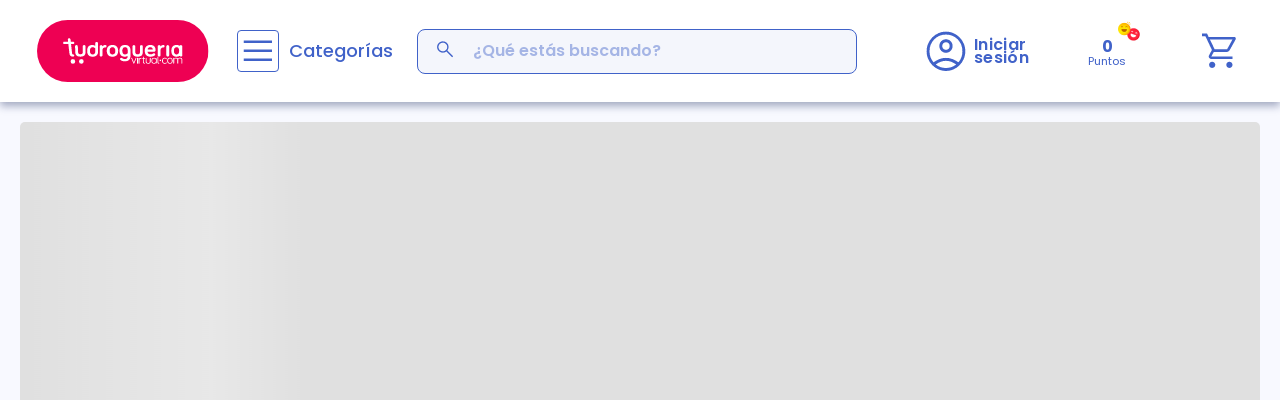

--- FILE ---
content_type: text/html; charset=utf-8
request_url: https://www.tudrogueriavirtual.com/lacrisyn-solucion-oftal-frasco-x-10-ml-7702207700495/p
body_size: 122040
content:

<!DOCTYPE html>
  <html lang="es-CO">
  <head>
    <meta name="viewport" content="width=device-width, initial-scale=1">
    <meta name="generator" content="vtex.render-server@8.179.1">
    <meta charset='utf-8'>
    

    

<link rel="stylesheet" type="text/css" href="https://unidrogas.vtexassets.com/_v/public/assets/v1/bundle/css/asset.min.css?v=3&files=theme,unidrogas.main-theme@1.1.0$style.common,unidrogas.main-theme@1.1.0$style.small,unidrogas.main-theme@1.1.0$style.notsmall,unidrogas.main-theme@1.1.0$style.large,unidrogas.main-theme@1.1.0$style.xlarge&files=fonts,989db2448f309bfdd99b513f37c84b8f5794d2b5&files=npm,animate.css@3.7.0/animate.min.css&files=react~vtex.render-runtime@8.136.1,common&files=react~vtex.store-components@3.178.5,Container,3,Share,2,ProductImages,Logo,4,SearchBar,DiscountBadge&files=react~vtex.styleguide@9.146.16,0,29,15,1,NumericStepper,Spinner,Tooltip&files=react~vtex.flex-layout@0.21.5,0&files=react~vtex.admin-pages@4.59.0,HighlightOverlay&files=react~unidrogas.unidrogas-vademecum@0.0.6,Vademecum&files=react~vtex.rich-text@0.16.1,index&files=react~vtex.reviews-and-ratings@3.20.1,0&files=react~vtex.product-identifier@0.5.0,ProductIdentifierProduct&files=react~vtex.login@2.69.1,1&files=react~vtex.minicart@2.68.0,Minicart&files=react~vtex.slider@0.8.3,0&files=react~vtex.shelf@1.49.0,0&files=react~vtex.search@2.18.8,Autocomplete&files=react~vtex.product-summary@2.91.1,ProductSummaryImage&files=overrides,vtex.product-list@0.37.5$overrides,vtex.minicart@2.68.0$overrides,unidrogas.main-theme@1.1.0$overrides,unidrogas.main-theme@1.1.0$fonts&workspace=master"  id="styles_bundled"  crossorigin onerror="this.onerror=null;handleCSSFallback()"/>
<noscript id="styles_overrides"></noscript>


<template id="stylesFallback">
  

<link rel="stylesheet" type="text/css" href="https://unidrogas.vtexassets.com/_v/public/vtex.styles-graphql/v1/style/unidrogas.main-theme@1.1.0$style.common.min.css?v=1&workspace=master"  id="style_link_common" class="style_link" crossorigin />
<link rel="stylesheet" type="text/css" href="https://unidrogas.vtexassets.com/_v/public/vtex.styles-graphql/v1/style/unidrogas.main-theme@1.1.0$style.small.min.css?v=1&workspace=master" media="screen and (min-width: 20em)" id="style_link_small" class="style_link" crossorigin />
<link rel="stylesheet" type="text/css" href="https://unidrogas.vtexassets.com/_v/public/vtex.styles-graphql/v1/style/unidrogas.main-theme@1.1.0$style.notsmall.min.css?v=1&workspace=master" media="screen and (min-width: 40em)" id="style_link_notsmall" class="style_link" crossorigin />
<link rel="stylesheet" type="text/css" href="https://unidrogas.vtexassets.com/_v/public/vtex.styles-graphql/v1/style/unidrogas.main-theme@1.1.0$style.large.min.css?v=1&workspace=master" media="screen and (min-width: 64em)" id="style_link_large" class="style_link" crossorigin />
<link rel="stylesheet" type="text/css" href="https://unidrogas.vtexassets.com/_v/public/vtex.styles-graphql/v1/style/unidrogas.main-theme@1.1.0$style.xlarge.min.css?v=1&workspace=master" media="screen and (min-width: 80em)" id="style_link_xlarge" class="style_link" crossorigin />
<link rel="stylesheet" type="text/css" href="https://unidrogas.vtexassets.com/_v/public/vtex.styles-graphql/v1/fonts/989db2448f309bfdd99b513f37c84b8f5794d2b5?v=1&workspace=master"  id="fonts_link"  crossorigin />
<link rel="preload" type="text/css" href="https://unidrogas.vtexassets.com/_v/public/assets/v1/npm/animate.css@3.7.0/animate.min.css?workspace=master"    crossorigin  as="style" onload="this.onload=null;this.rel='stylesheet'" />
<noscript><link rel="stylesheet" type="text/css" href="https://unidrogas.vtexassets.com/_v/public/assets/v1/npm/animate.css@3.7.0/animate.min.css?workspace=master"    crossorigin /></noscript>
<link rel="stylesheet" type="text/css" href="https://unidrogas.vtexassets.com/_v/public/assets/v1/published/vtex.render-runtime@8.136.1/public/react/common.min.css?workspace=master"    crossorigin />
<link rel="stylesheet" type="text/css" href="https://unidrogas.vtexassets.com/_v/public/assets/v1/published/vtex.store-components@3.178.5/public/react/Container.min.css?workspace=master"    crossorigin />
<link rel="stylesheet" type="text/css" href="https://unidrogas.vtexassets.com/_v/public/assets/v1/published/vtex.styleguide@9.146.16/public/react/0.min.css?workspace=master"    crossorigin />
<link rel="stylesheet" type="text/css" href="https://unidrogas.vtexassets.com/_v/public/assets/v1/published/vtex.flex-layout@0.21.5/public/react/0.min.css?workspace=master"    crossorigin />
<link rel="stylesheet" type="text/css" href="https://unidrogas.vtexassets.com/_v/public/assets/v1/published/vtex.admin-pages@4.59.0/public/react/HighlightOverlay.min.css?workspace=master"    crossorigin />
<link rel="stylesheet" type="text/css" href="https://unidrogas.vtexassets.com/_v/public/assets/v1/published/unidrogas.unidrogas-vademecum@0.0.6/public/react/Vademecum.min.css?workspace=master"    crossorigin />
<link rel="stylesheet" type="text/css" href="https://unidrogas.vtexassets.com/_v/public/assets/v1/published/vtex.rich-text@0.16.1/public/react/index.min.css?workspace=master"    crossorigin />
<link rel="stylesheet" type="text/css" href="https://unidrogas.vtexassets.com/_v/public/assets/v1/published/vtex.styleguide@9.146.16/public/react/29.min.css?workspace=master"    crossorigin />
<link rel="stylesheet" type="text/css" href="https://unidrogas.vtexassets.com/_v/public/assets/v1/published/vtex.styleguide@9.146.16/public/react/15.min.css?workspace=master"    crossorigin />
<link rel="stylesheet" type="text/css" href="https://unidrogas.vtexassets.com/_v/public/assets/v1/published/vtex.styleguide@9.146.16/public/react/1.min.css?workspace=master"    crossorigin />
<link rel="stylesheet" type="text/css" href="https://unidrogas.vtexassets.com/_v/public/assets/v1/published/vtex.reviews-and-ratings@3.20.1/public/react/0.min.css?workspace=master"    crossorigin />
<link rel="stylesheet" type="text/css" href="https://unidrogas.vtexassets.com/_v/public/assets/v1/published/vtex.product-identifier@0.5.0/public/react/ProductIdentifierProduct.min.css?workspace=master"    crossorigin />
<link rel="stylesheet" type="text/css" href="https://unidrogas.vtexassets.com/_v/public/assets/v1/published/vtex.store-components@3.178.5/public/react/3.min.css?workspace=master"    crossorigin />
<link rel="stylesheet" type="text/css" href="https://unidrogas.vtexassets.com/_v/public/assets/v1/published/vtex.styleguide@9.146.16/public/react/NumericStepper.min.css?workspace=master"    crossorigin />
<link rel="stylesheet" type="text/css" href="https://unidrogas.vtexassets.com/_v/public/assets/v1/published/vtex.store-components@3.178.5/public/react/Share.min.css?workspace=master"    crossorigin />
<link rel="stylesheet" type="text/css" href="https://unidrogas.vtexassets.com/_v/public/assets/v1/published/vtex.styleguide@9.146.16/public/react/Spinner.min.css?workspace=master"    crossorigin />
<link rel="stylesheet" type="text/css" href="https://unidrogas.vtexassets.com/_v/public/assets/v1/published/vtex.login@2.69.1/public/react/1.min.css?workspace=master"    crossorigin />
<link rel="stylesheet" type="text/css" href="https://unidrogas.vtexassets.com/_v/public/assets/v1/published/vtex.minicart@2.68.0/public/react/Minicart.min.css?workspace=master"    crossorigin />
<link rel="stylesheet" type="text/css" href="https://unidrogas.vtexassets.com/_v/public/assets/v1/published/vtex.store-components@3.178.5/public/react/2.min.css?workspace=master"    crossorigin />
<link rel="stylesheet" type="text/css" href="https://unidrogas.vtexassets.com/_v/public/assets/v1/published/vtex.store-components@3.178.5/public/react/ProductImages.min.css?workspace=master"    crossorigin />
<link rel="stylesheet" type="text/css" href="https://unidrogas.vtexassets.com/_v/public/assets/v1/published/vtex.styleguide@9.146.16/public/react/Tooltip.min.css?workspace=master"    crossorigin />
<link rel="stylesheet" type="text/css" href="https://unidrogas.vtexassets.com/_v/public/assets/v1/published/vtex.slider@0.8.3/public/react/0.min.css?workspace=master"    crossorigin />
<link rel="stylesheet" type="text/css" href="https://unidrogas.vtexassets.com/_v/public/assets/v1/published/vtex.shelf@1.49.0/public/react/0.min.css?workspace=master"    crossorigin />
<link rel="stylesheet" type="text/css" href="https://unidrogas.vtexassets.com/_v/public/assets/v1/published/vtex.store-components@3.178.5/public/react/Logo.min.css?workspace=master"    crossorigin />
<link rel="stylesheet" type="text/css" href="https://unidrogas.vtexassets.com/_v/public/assets/v1/published/vtex.store-components@3.178.5/public/react/4.min.css?workspace=master"    crossorigin />
<link rel="stylesheet" type="text/css" href="https://unidrogas.vtexassets.com/_v/public/assets/v1/published/vtex.store-components@3.178.5/public/react/SearchBar.min.css?workspace=master"    crossorigin />
<link rel="stylesheet" type="text/css" href="https://unidrogas.vtexassets.com/_v/public/assets/v1/published/vtex.search@2.18.8/public/react/Autocomplete.min.css?workspace=master"    crossorigin />
<link rel="stylesheet" type="text/css" href="https://unidrogas.vtexassets.com/_v/public/assets/v1/published/vtex.store-components@3.178.5/public/react/DiscountBadge.min.css?workspace=master"    crossorigin />
<link rel="stylesheet" type="text/css" href="https://unidrogas.vtexassets.com/_v/public/assets/v1/published/vtex.product-summary@2.91.1/public/react/ProductSummaryImage.min.css?workspace=master"    crossorigin />
<noscript id="styles_overrides"></noscript>

<link rel="stylesheet" type="text/css" href="https://unidrogas.vtexassets.com/_v/public/vtex.styles-graphql/v1/overrides/vtex.product-list@0.37.5$overrides.css?v=1&workspace=master"  id="override_link_0" class="override_link" crossorigin />
<link rel="stylesheet" type="text/css" href="https://unidrogas.vtexassets.com/_v/public/vtex.styles-graphql/v1/overrides/vtex.minicart@2.68.0$overrides.css?v=1&workspace=master"  id="override_link_1" class="override_link" crossorigin />
<link rel="stylesheet" type="text/css" href="https://unidrogas.vtexassets.com/_v/public/vtex.styles-graphql/v1/overrides/unidrogas.main-theme@1.1.0$overrides.css?v=1&workspace=master"  id="override_link_2" class="override_link" crossorigin />
<link rel="stylesheet" type="text/css" href="https://unidrogas.vtexassets.com/_v/public/vtex.styles-graphql/v1/overrides/unidrogas.main-theme@1.1.0$fonts.css?v=1&workspace=master"  id="override_link_3" class="override_link" crossorigin />

</template>
<script>
  function handleCSSFallback() {
    var fallbackTemplate = document.querySelector('template#stylesFallback');
    var fallbackContent = fallbackTemplate.content.cloneNode(true);
    document.head.appendChild(fallbackContent);
  }
</script>

    
    <!--pixel:start:vtex.sae-analytics-->
<script >var isABEnabled="true"==="true"</script>

<!--pixel:end:vtex.sae-analytics-->
<!--pixel:start:vtex.hotjar-->
<script >
  (function() {
    var siteId = "1974934";
    if (!siteId) {
      console.error('Warning: No Site ID is defined. Please configure it in the apps admin.');
      return
    }
    (function(h,o,t,j,a,r){
        h.hj=h.hj||function(){(h.hj.q=h.hj.q||[]).push(arguments)};
        h._hjSettings={hjid:siteId,hjsv:6};
        a=o.getElementsByTagName('head')[0];
        r=o.createElement('script');r.async=1;
        r.src=t+h._hjSettings.hjid+j+h._hjSettings.hjsv;
        a.appendChild(r);
    })(window,document,'https://static.hotjar.com/c/hotjar-','.js?sv=');
  })()
</script>
<!--pixel:end:vtex.hotjar-->
<!--pixel:start:vtex.facebook-fbe-->
<script src="https://capi-automation.s3.us-east-2.amazonaws.com/public/client_js/capiParamBuilder/clientParamBuilder.bundle.js"></script>
<script >clientParamBuilder.processAndCollectParams(window.location.href)</script>
<script >
  !function (f, b, e, v, n, t, s) {
    if (f.fbq) return; n = f.fbq = function () {
      if (arguments[1] === "Purchase" && typeof arguments[3]?.eventID === "undefined" && arguments[2]?.content_type !== "product") return;
      if (arguments[1] === "AddToCart" && typeof arguments[3]?.eventID === "undefined" && arguments[2]?.content_type !== "product") return;
      if (arguments[1] === "PageView" && typeof arguments[3]?.eventID === "undefined") return;
      if (arguments[1] === "Search" && typeof arguments[3]?.eventID === "undefined") return;
      if (arguments[1] === "ViewContent" && typeof arguments[3]?.eventID === "undefined" && arguments[2]?.content_type !== "product") return;
      n.callMethod ?
      n.callMethod.apply(n, arguments) : n.queue.push(arguments)
    };
    if (!f._fbq) f._fbq = n; n.push = n; n.loaded = !0; n.version = '2.0';
    n.queue = []; t = b.createElement(e); t.async = !0;
    t.src = v; s = b.head.getElementsByTagName(e)[0];
    s.parentNode.insertBefore(t, s)
  }(window, document, 'script',
    'https://connect.facebook.net/en_US/fbevents.js');

  fbq.disablePushState = true;
  fbq.allowDuplicatePageViews = true;
  window.pixelId = "1362495058417268";
  window.fbPixelItemPrefix = "";
  window.fireEvents = window.pixelId !== "" && "false".toLowerCase() !== 'false';
  fbeConsentSetting = "false";
  if (fbeConsentSetting == 'true'){
        fbq('consent', 'revoke')
        document.cookie = "fbe_consent=false; SameSite=None; Secure"
        }
</script>
<!--pixel:end:vtex.facebook-fbe-->
<!--pixel:start:vtex.request-capture-->
<script >!function(e,t,c,n,r,a,i){a=e.vtexrca=e.vtexrca||function(){(a.q=a.q||[]).push(arguments)},a.l=+new Date,i=t.createElement(c),i.async=!0,i.src=n,r=t.getElementsByTagName(c)[0],r.parentNode.insertBefore(i,r)}(window,document,"script","https://io.vtex.com.br/rc/rc.js"),vtexrca("init")</script>
<script >!function(e,t,n,a,c,f,o){f=e.vtexaf=e.vtexaf||function(){(f.q=f.q||[]).push(arguments)},f.l=+new Date,o=t.createElement(n),o.async=!0,o.src=a,c=t.getElementsByTagName(n)[0],c.parentNode.insertBefore(o,c)}(window,document,"script","https://activity-flow.vtex.com/af/af.js")</script>

<!--pixel:end:vtex.request-capture-->
<!--pixel:start:vtex.google-tag-manager-->
<script >
  (function() {
    var gtmId = "GTM-K2G4H7L";
    var sendGA4EventsValue = "true"
    var sendGA4Events = sendGA4EventsValue == 'true'

    window.__gtm__ = {
      sendGA4Events
    }
    
    if (!gtmId) {
      console.error('Warning: No Google Tag Manager ID is defined. Please configure it in the apps admin.');
    } else {
      window.dataLayer = window.dataLayer || [];
      window.dataLayer.push({ 'gtm.blacklist': [] });
      // GTM script snippet. Taken from: https://developers.google.com/tag-manager/quickstart
      (function(w,d,s,l,i){w[l]=w[l]||[];w[l].push({'gtm.start':
      new Date().getTime(),event:'gtm.js'});var f=d.getElementsByTagName(s)[0],
      j=d.createElement(s),dl=l!='dataLayer'?'&l='+l:'';j.async=true;j.src=
      'https://www.googletagmanager.com/gtm.js?id='+i+dl;f.parentNode.insertBefore(j,f);
      })(window,document,'script','dataLayer',gtmId)
    }
  })()
</script>

<!--pixel:end:vtex.google-tag-manager-->
<!--pixel:start:vtexbr.tiktok-tbp-->
<script >
    window.tiktokTbp = window.tiktokTbp || {}
    window.tiktokTbp.pixelCode = `D459QT3C77U2T7EJ719G`

    if (!!window.tiktokTbp.pixelCode) {
        window.tiktokTbp.enabled = true;

        !function (w, d, t) {
            w.TiktokAnalyticsObject = t; var ttq = w[t] = w[t] || []; ttq.methods = ["page", "track", "identify", "instances", "debug", "on", "off", "once", "ready", "alias", "group", "enableCookie", "disableCookie"], ttq.setAndDefer = function (t, e) { t[e] = function () { t.push([e].concat(Array.prototype.slice.call(arguments, 0))) } }; for (var i = 0; i < ttq.methods.length; i++)ttq.setAndDefer(ttq, ttq.methods[i]); ttq.instance = function (t) { for (var e = ttq._i[t] || [], n = 0; n < ttq.methods.length; n++)ttq.setAndDefer(e, ttq.methods[n]); return e }, ttq.load = function (e, n) { var i = "https://analytics.tiktok.com/i18n/pixel/events.js"; ttq._i = ttq._i || {}, ttq._i[e] = [], ttq._i[e]._u = i, ttq._t = ttq._t || {}, ttq._t[e] = +new Date, ttq._o = ttq._o || {}, ttq._o[e] = n || {},ttq._partner=ttq._partner||"VTEX"; var o = document.createElement("script"); o.type = "text/javascript", o.async = !0, o.src = i + "?sdkid=" + e + "&lib=" + t; var a = document.getElementsByTagName("script")[0]; a.parentNode.insertBefore(o, a) };
            ttq.load(window.tiktokTbp.pixelCode);
            ttq.page();
        }(window, document, 'ttq');
    }else{
        console.warn('TikTok Pixel (TBP) is disabled - no valid Pixel ID configured.')
    }
</script>
<!--pixel:end:vtexbr.tiktok-tbp-->


  
  
  
  
</head>
<body class="bg-base">
  <div id="styles_iconpack" style="display:none"><svg class="dn" height="0" version="1.1" width="0" xmlns="http://www.w3.org/2000/svg"><defs><g id="bnd-logo"><path d="M14.8018 2H2.8541C1.92768 2 1.33445 2.93596 1.76795 3.71405L2.96368 5.86466H0.796482C0.659276 5.8647 0.524407 5.89841 0.404937 5.96253C0.285467 6.02665 0.185446 6.119 0.114562 6.23064C0.0436777 6.34228 0.0043325 6.46943 0.000337815 6.59976C-0.00365688 6.73009 0.0278339 6.8592 0.0917605 6.97457L3.93578 13.8888C4.00355 14.0104 4.10491 14.1121 4.22896 14.1831C4.35301 14.254 4.49507 14.2915 4.63987 14.2915C4.78466 14.2915 4.92672 14.254 5.05077 14.1831C5.17483 14.1121 5.27618 14.0104 5.34395 13.8888L6.38793 12.0211L7.69771 14.3775C8.15868 15.2063 9.40744 15.2078 9.87001 14.38L15.8585 3.67064C16.2818 2.91319 15.7043 2 14.8018 2ZM9.43491 6.57566L6.85274 11.1944C6.80761 11.2753 6.74016 11.3429 6.65762 11.3901C6.57508 11.4373 6.48058 11.4622 6.38426 11.4622C6.28794 11.4622 6.19344 11.4373 6.1109 11.3901C6.02836 11.3429 5.96091 11.2753 5.91578 11.1944L3.35853 6.59509C3.31587 6.51831 3.29482 6.43236 3.2974 6.34558C3.29998 6.25879 3.3261 6.17411 3.37325 6.09974C3.4204 6.02538 3.48696 5.96385 3.56649 5.92112C3.64601 5.87839 3.73581 5.85591 3.82717 5.85585H8.97937C9.06831 5.85591 9.15572 5.87782 9.23312 5.91945C9.31052 5.96108 9.37529 6.02102 9.42113 6.09345C9.46697 6.16588 9.49232 6.24834 9.49474 6.33283C9.49716 6.41732 9.47655 6.50097 9.43491 6.57566Z" fill="currentColor"/><path d="M14.8018 2H2.8541C1.92768 2 1.33445 2.93596 1.76795 3.71405L2.96368 5.86466H0.796482C0.659276 5.8647 0.524407 5.89841 0.404937 5.96253C0.285467 6.02665 0.185446 6.119 0.114562 6.23064C0.0436777 6.34228 0.0043325 6.46943 0.000337815 6.59976C-0.00365688 6.73009 0.0278339 6.8592 0.0917605 6.97457L3.93578 13.8888C4.00355 14.0104 4.10491 14.1121 4.22896 14.1831C4.35301 14.254 4.49507 14.2915 4.63987 14.2915C4.78466 14.2915 4.92672 14.254 5.05077 14.1831C5.17483 14.1121 5.27618 14.0104 5.34395 13.8888L6.38793 12.0211L7.69771 14.3775C8.15868 15.2063 9.40744 15.2078 9.87001 14.38L15.8585 3.67064C16.2818 2.91319 15.7043 2 14.8018 2ZM9.43491 6.57566L6.85274 11.1944C6.80761 11.2753 6.74016 11.3429 6.65762 11.3901C6.57508 11.4373 6.48058 11.4622 6.38426 11.4622C6.28794 11.4622 6.19344 11.4373 6.1109 11.3901C6.02836 11.3429 5.96091 11.2753 5.91578 11.1944L3.35853 6.59509C3.31587 6.51831 3.29482 6.43236 3.2974 6.34558C3.29998 6.25879 3.3261 6.17411 3.37325 6.09974C3.4204 6.02538 3.48696 5.96385 3.56649 5.92112C3.64601 5.87839 3.73581 5.85591 3.82717 5.85585H8.97937C9.06831 5.85591 9.15572 5.87782 9.23312 5.91945C9.31052 5.96108 9.37529 6.02102 9.42113 6.09345C9.46697 6.16588 9.49232 6.24834 9.49474 6.33283C9.49716 6.41732 9.47655 6.50097 9.43491 6.57566Z" fill="currentColor"/></g><g id="hpa-arrow-from-bottom"><path d="M7.00001 3.4V12H9.00001V3.4L13 7.4L14.4 6L8.70001 0.3C8.30001 -0.1 7.70001 -0.1 7.30001 0.3L1.60001 6L3.00001 7.4L7.00001 3.4Z" fill="currentColor"/><path d="M15 14H1V16H15V14Z" fill="currentColor"/></g><g id="hpa-arrow-to-bottom"><path d="M8.00001 12C8.30001 12 8.50001 11.9 8.70001 11.7L14.4 6L13 4.6L9.00001 8.6V0H7.00001V8.6L3.00001 4.6L1.60001 6L7.30001 11.7C7.50001 11.9 7.70001 12 8.00001 12Z" fill="currentColor"/><path d="M15 14H1V16H15V14Z" fill="currentColor"/></g><g id="hpa-arrow-back"><path d="M5.5 15.5002C5.75781 15.5002 5.92969 15.4169 6.10156 15.2502L11 10.5002L9.79687 9.33356L6.35938 12.6669L6.35938 0H4.64063L4.64062 12.6669L1.20312 9.33356L0 10.5002L4.89844 15.2502C5.07031 15.4169 5.24219 15.5002 5.5 15.5002Z" transform="translate(16.0002) rotate(90)" fill="currentColor"/></g><g id="hpa-calendar"><path d="M5.66667 7.2H4.11111V8.8H5.66667V7.2ZM8.77778 7.2H7.22222V8.8H8.77778V7.2ZM11.8889 7.2H10.3333V8.8H11.8889V7.2ZM13.4444 1.6H12.6667V0H11.1111V1.6H4.88889V0H3.33333V1.6H2.55556C1.69222 1.6 1.00778 2.32 1.00778 3.2L1 14.4C1 15.28 1.69222 16 2.55556 16H13.4444C14.3 16 15 15.28 15 14.4V3.2C15 2.32 14.3 1.6 13.4444 1.6ZM13.4444 14.4H2.55556V5.6H13.4444V14.4Z" fill="currentColor"/></g><g id="hpa-cart"><path fill="#4062C9" d="m4.96798,15.52871c-0.38254,0 -0.7077,-0.13385 -0.97547,-0.40166c-0.26778,-0.26776 -0.40167,-0.59292 -0.40167,-0.97544c0,-0.38257 0.13389,-0.70773 0.40167,-0.97549c0.26778,-0.26776 0.59293,-0.40166 0.97547,-0.40166c0.3698,0 0.69176,0.1339 0.96592,0.40166c0.27412,0.26776 0.41123,0.59292 0.41123,0.97549c0,0.38252 -0.1339,0.70769 -0.40166,0.97544c-0.2678,0.2678 -0.59297,0.40166 -0.97549,0.40166l0,0zm7.65074,0c-0.38252,0 -0.70769,-0.13385 -0.97544,-0.40166c-0.2678,-0.26776 -0.40166,-0.59292 -0.40166,-0.97544c0,-0.38257 0.13385,-0.70773 0.40166,-0.97549c0.26776,-0.26776 0.59292,-0.40166 0.97544,-0.40166c0.3698,0 0.69176,0.1339 0.96592,0.40166c0.27417,0.26776 0.41123,0.59292 0.41123,0.97549c0,0.38252 -0.1339,0.70769 -0.40166,0.97544c-0.26776,0.2678 -0.59292,0.40166 -0.97549,0.40166l0,0zm-8.64533,-12.62373l2.10394,4.36094l5.50854,0l2.39086,-4.36094l-10.00335,0zm-0.57381,-1.14762l11.26575,0c0.40802,0 0.66626,0.12432 0.77461,0.37298c0.1084,0.24865 0.07334,0.52599 -0.1052,0.83202l-2.58212,4.64785c-0.12749,0.21676 -0.30603,0.40482 -0.53556,0.56422c-0.22953,0.1594 -0.47815,0.2391 -0.74596,0.2391l-5.79544,0l-1.0711,1.9892l9.39129,0l0,1.14762l-9.21915,0c-0.53555,0 -0.92128,-0.17854 -1.15717,-0.53556c-0.2359,-0.35702 -0.23271,-0.75873 0.00956,-1.20502l1.22412,-2.25696l-2.90729,-6.15886l-1.4919,0l0,-1.14761l2.23785,0l0.7077,1.51102zm2.67775,5.50855l5.50854,0l-5.50854,0z"/></g><g id="hpa-delete"><path d="M2 5.33333H14V14C14 15.1046 13.1046 16 12 16H4C2.89543 16 2 15.1046 2 14V5.33333ZM6 12.6667V8H4.66667V12.6667H6ZM8.66667 12.6667V8H7.33333V12.6667H8.66667ZM11.3333 12.6667V8H10V12.6667H11.3333ZM15.3333 2.66667C15.7015 2.66667 16 2.96514 16 3.33333C16 3.70152 15.7015 4 15.3333 4H0.666667C0.298477 4 0 3.70152 0 3.33333C0 2.96514 0.298477 2.66667 0.666667 2.66667H4.66667V0.666667C4.66667 0.298477 4.96514 0 5.33333 0H10.6667C11.0349 0 11.3333 0.298477 11.3333 0.666667V2.66667H15.3333ZM6 1.33333V2.66667H10V1.33333H6Z" fill="currentColor"/></g><g id="mpa-play"><path d="M3.5241 0.937906C2.85783 0.527894 2 1.00724 2 1.78956V14.2104C2 14.9928 2.85783 15.4721 3.5241 15.0621L13.6161 8.85166C14.2506 8.46117 14.2506 7.53883 13.6161 7.14834L3.5241 0.937906Z" fill="currentColor"/></g><g id="mpa-pause"><rect width="6" height="16" fill="currentColor"/><rect x="10" width="6" height="16" fill="currentColor"/></g><g id="sti-volume-on"><path d="M0 5.2634V10.7366H3.55556L8 15.2976V0.702394L3.55556 5.2634H0ZM12 8C12 6.3854 11.0933 4.99886 9.77778 4.32383V11.667C11.0933 11.0011 12 9.6146 12 8ZM9.77778 0V1.87913C12.3467 2.66363 14.2222 5.10832 14.2222 8C14.2222 10.8917 12.3467 13.3364 9.77778 14.1209V16C13.3422 15.1699 16 11.9042 16 8C16 4.09578 13.3422 0.830103 9.77778 0V0Z" fill="currentColor"/></g><g id="sti-volume-off"><path d="M12 8C12 6.42667 11.0933 5.07556 9.77778 4.41778V6.38222L11.9556 8.56C11.9822 8.38222 12 8.19556 12 8V8ZM14.2222 8C14.2222 8.83556 14.0444 9.61778 13.7422 10.3467L15.0844 11.6889C15.6711 10.5867 16 9.33333 16 8C16 4.19556 13.3422 1.01333 9.77778 0.204444V2.03556C12.3467 2.8 14.2222 5.18222 14.2222 8ZM1.12889 0L0 1.12889L4.20444 5.33333H0V10.6667H3.55556L8 15.1111V9.12889L11.7778 12.9067C11.1822 13.3689 10.5156 13.7333 9.77778 13.9556V15.7867C11.0044 15.5111 12.1156 14.9422 13.0578 14.1778L14.8711 16L16 14.8711L8 6.87111L1.12889 0ZM8 0.888889L6.14222 2.74667L8 4.60444V0.888889Z" fill="currentColor"/></g><g id="hpa-profile"><path d="m2.99278,12.53795c0.81227,-0.57689 1.6181,-1.01935 2.41747,-1.32747c0.79939,-0.30812 1.65678,-0.46218 2.57222,-0.46218c0.91539,0 1.77602,0.15406 2.58185,0.46218c0.80583,0.30812 1.61489,0.75058 2.42715,1.32747c0.5673,-0.70798 0.97019,-1.42255 1.20871,-2.14366c0.23857,-0.72106 0.35781,-1.48153 0.35781,-2.28129c0,-1.90111 -0.62854,-3.49083 -1.88563,-4.76916c-1.25709,-1.27833 -2.82041,-1.9175 -4.68989,-1.9175c-1.86952,0 -3.43283,0.63917 -4.68993,1.9175c-1.25709,1.27833 -1.88563,2.86805 -1.88563,4.76916c0,0.79977 0.12248,1.56023 0.36746,2.28129c0.24497,0.72111 0.6511,1.43568 1.21841,2.14366zm4.98969,-3.83498c-0.74783,0 -1.37637,-0.25893 -1.88563,-0.7768c-0.50931,-0.51791 -0.76394,-1.15708 -0.76394,-1.91754c0,-0.76042 0.25463,-1.39958 0.76394,-1.91747c0.50926,-0.51789 1.1378,-0.77683 1.88563,-0.77683c0.74778,0 1.37632,0.25894 1.88563,0.77683c0.50926,0.51789 0.76389,1.15706 0.76389,1.91747c0,0.76046 -0.25463,1.39963 -0.76389,1.91754c-0.50931,0.51786 -1.13785,0.7768 -1.88563,0.7768zm0,7.27665c-1.05726,0 -2.05648,-0.2065 -2.9977,-0.61949c-0.9412,-0.41299 -1.76314,-0.9768 -2.46582,-1.69132c-0.70268,-0.71457 -1.25709,-1.55039 -1.66323,-2.50751c-0.40613,-0.95707 -0.6092,-1.97322 -0.6092,-3.0483c0,-1.08821 0.20307,-2.10761 0.6092,-3.05819c0.40613,-0.95053 0.96054,-1.78309 1.66323,-2.49764c0.70268,-0.71456 1.52462,-1.27833 2.46582,-1.69133c0.94122,-0.413 1.94043,-0.6195 2.9977,-0.6195c1.07013,0 2.07259,0.2065 3.00732,0.6195c0.93474,0.413 1.75348,0.97677 2.45617,1.69133c0.70265,0.71455 1.25709,1.54711 1.66322,2.49764c0.40613,0.95058 0.60919,1.96998 0.60919,3.05819c0,1.07508 -0.20306,2.09123 -0.60919,3.0483c-0.40613,0.95712 -0.96057,1.79294 -1.66322,2.50751c-0.7027,0.71452 -1.52144,1.27833 -2.45617,1.69132c-0.93474,0.41299 -1.93719,0.61949 -3.00732,0.61949zm0,-1.18c0.70913,0 1.40211,-0.10487 2.07902,-0.31466c0.67687,-0.20979 1.34411,-0.57689 2.00167,-1.10134c-0.65757,-0.47197 -1.328,-0.83253 -2.01135,-1.08162c-0.68335,-0.24914 -1.37313,-0.37369 -2.06935,-0.37369c-0.69626,0 -1.38605,0.12455 -2.06939,0.37369c-0.68335,0.24909 -1.35377,0.60965 -2.01133,1.08162c0.65756,0.52445 1.32479,0.89155 2.00165,1.10134c0.67691,0.20979 1.36994,0.31466 2.07907,0.31466zm0,-7.27665c0.43835,0 0.79615,-0.14093 1.07332,-0.42283c0.27722,-0.28185 0.4158,-0.64571 0.4158,-1.09151c0,-0.44575 -0.13859,-0.8096 -0.4158,-1.09147c-0.27717,-0.28189 -0.63498,-0.42283 -1.07332,-0.42283c-0.43839,0 -0.79615,0.14095 -1.07337,0.42283c-0.27722,0.28187 -0.4158,0.64572 -0.4158,1.09147c0,0.4458 0.13859,0.80965 0.4158,1.09151c0.27722,0.2819 0.63498,0.42283 1.07337,0.42283z" fill="#4062C9" id="svg_1"/></g><g id="hpa-save"><path d="M11.7 0.3C11.5 0.1 11.3 0 11 0H10V3C10 3.6 9.6 4 9 4H4C3.4 4 3 3.6 3 3V0H1C0.4 0 0 0.4 0 1V15C0 15.6 0.4 16 1 16H15C15.6 16 16 15.6 16 15V5C16 4.7 15.9 4.5 15.7 4.3L11.7 0.3ZM13 14H3V11C3 10.4 3.4 10 4 10H12C12.6 10 13 10.4 13 11V14Z" fill="currentColor"/><path d="M9 0H7V3H9V0Z" fill="currentColor"/></g><g id="hpa-search"><path fill="#4062C9" d="m12.17661,13.01756l-4.70976,-4.65794c-0.35816,0.30696 -0.776,0.54606 -1.25355,0.71729c-0.47754,0.17116 -0.98493,0.25681 -1.52216,0.25681c-1.28936,0 -2.38174,-0.44277 -3.27713,-1.32831c-0.89539,-0.88554 -1.34309,-1.95411 -1.34309,-3.20567c0,-1.25157 0.4477,-2.32012 1.34309,-3.20566c0.89539,-0.88554 1.9818,-1.32831 3.25922,-1.32831c1.26549,0 2.34294,0.44277 3.23236,1.32831c0.88945,0.88554 1.33413,1.95409 1.33413,3.20566c0,0.50771 -0.08359,0.99771 -0.25071,1.47c-0.16712,0.47226 -0.41783,0.91503 -0.75213,1.32833l4.72766,4.64023l-0.78794,0.77928zm-7.50337,-4.7465c0.96702,0 1.79078,-0.33948 2.47128,-1.01837c0.6805,-0.67893 1.02075,-1.49658 1.02075,-2.45296c0,-0.95638 -0.34025,-1.77404 -1.02075,-2.45295c-0.6805,-0.67892 -1.50426,-1.01837 -2.47128,-1.01837c-0.97896,0 -1.81168,0.33945 -2.49814,1.01837c-0.68646,0.67891 -1.0297,1.49656 -1.0297,2.45295c0,0.95638 0.34324,1.77403 1.0297,2.45296c0.68646,0.67889 1.51918,1.01837 2.49814,1.01837z"/></g><g id="hpa-hamburguer-menu"><path fill="#4062C9" d="m0.44767,13.38372l0,-1.37209l15.01163,0l0,1.37209l-15.01163,0zm0,-4.80233l0,-1.37209l15.01163,0l0,1.37209l-15.01163,0zm0,-4.80233l0,-1.37209l15.01163,0l0,1.37209l-15.01163,0z"/></g><g id="hpa-location-marker"><path d="M19.9655 10.4828C19.9655 16.3448 10.4828 26 10.4828 26C10.4828 26 1 16.431 1 10.4828C1 4.44828 5.91379 1 10.4828 1C15.0517 1 19.9655 4.53448 19.9655 10.4828Z" stroke="currentColor" stroke-width="2" stroke-miterlimit="10" stroke-linecap="round" stroke-linejoin="round"/><path d="M10.4827 13.069C11.911 13.069 13.0689 11.9111 13.0689 10.4828C13.0689 9.05443 11.911 7.89655 10.4827 7.89655C9.05437 7.89655 7.89648 9.05443 7.89648 10.4828C7.89648 11.9111 9.05437 13.069 10.4827 13.069Z" stroke="currentColor" stroke-width="2" stroke-miterlimit="10" stroke-linecap="round" stroke-linejoin="round"/></g><g id="hpa-telemarketing"><path d="M14 10V7C14 3.68629 11.3137 1 8 1V1C4.68629 1 2 3.68629 2 7V10" stroke="currentColor" stroke-width="1.5"/><path d="M14 10V10C14 12.2091 12.2091 14 10 14H8" stroke="currentColor" stroke-width="1.5"/><rect y="7" width="3" height="5" rx="1" fill="currentColor"/><rect x="11" y="12" width="4" height="5" rx="2" transform="rotate(90 11 12)" fill="currentColor"/><rect x="13" y="7" width="3" height="5" rx="1" fill="currentColor"/></g><g id="mpa-globe"><path d="M8,0C3.6,0,0,3.6,0,8s3.6,8,8,8s8-3.6,8-8S12.4,0,8,0z M13.9,7H12c-0.1-1.5-0.4-2.9-0.8-4.1 C12.6,3.8,13.6,5.3,13.9,7z M8,14c-0.6,0-1.8-1.9-2-5H10C9.8,12.1,8.6,14,8,14z M6,7c0.2-3.1,1.3-5,2-5s1.8,1.9,2,5H6z M4.9,2.9 C4.4,4.1,4.1,5.5,4,7H2.1C2.4,5.3,3.4,3.8,4.9,2.9z M2.1,9H4c0.1,1.5,0.4,2.9,0.8,4.1C3.4,12.2,2.4,10.7,2.1,9z M11.1,13.1 c0.5-1.2,0.7-2.6,0.8-4.1h1.9C13.6,10.7,12.6,12.2,11.1,13.1z" fill="currentColor"/></g><g id="mpa-filter-settings"><path d="M4 5V1" stroke="#4F4F4F" stroke-miterlimit="10" stroke-linecap="round" stroke-linejoin="round"/><path d="M4 16V14" stroke="#4F4F4F" stroke-miterlimit="10" stroke-linecap="round" stroke-linejoin="round"/><path d="M13 12V16" stroke="#4F4F4F" stroke-miterlimit="10" stroke-linecap="round" stroke-linejoin="round"/><path d="M13 1V3" stroke="#4F4F4F" stroke-miterlimit="10" stroke-linecap="round" stroke-linejoin="round"/><path d="M4 14C5.65685 14 7 12.6569 7 11C7 9.34315 5.65685 8 4 8C2.34315 8 1 9.34315 1 11C1 12.6569 2.34315 14 4 14Z" stroke="#4F4F4F" stroke-miterlimit="10" stroke-linecap="round" stroke-linejoin="round"/><path d="M13 9C14.6569 9 16 7.65685 16 6C16 4.34315 14.6569 3 13 3C11.3431 3 10 4.34315 10 6C10 7.65685 11.3431 9 13 9Z" stroke="#4F4F4F" stroke-miterlimit="10" stroke-linecap="round" stroke-linejoin="round"/></g><g id="mpa-single-item"><path d="M10.2857 0H1.71429C0.685714 0 0 0.685714 0 1.71429V10.2857C0 11.3143 0.685714 12 1.71429 12H10.2857C11.3143 12 12 11.3143 12 10.2857V1.71429C12 0.685714 11.3143 0 10.2857 0Z" fill="currentColor"/><rect y="14" width="12" height="2" rx="1" fill="currentColor"/></g><g id="mpa-gallery"><path d="M6 0H1C0.4 0 0 0.4 0 1V6C0 6.6 0.4 7 1 7H6C6.6 7 7 6.6 7 6V1C7 0.4 6.6 0 6 0Z" fill="currentColor"/><path d="M15 0H10C9.4 0 9 0.4 9 1V6C9 6.6 9.4 7 10 7H15C15.6 7 16 6.6 16 6V1C16 0.4 15.6 0 15 0Z" fill="currentColor"/><path d="M6 9H1C0.4 9 0 9.4 0 10V15C0 15.6 0.4 16 1 16H6C6.6 16 7 15.6 7 15V10C7 9.4 6.6 9 6 9Z" fill="currentColor"/><path d="M15 9H10C9.4 9 9 9.4 9 10V15C9 15.6 9.4 16 10 16H15C15.6 16 16 15.6 16 15V10C16 9.4 15.6 9 15 9Z" fill="currentColor"/></g><g id="mpa-list-items"><path d="M6 0H1C0.4 0 0 0.4 0 1V6C0 6.6 0.4 7 1 7H6C6.6 7 7 6.6 7 6V1C7 0.4 6.6 0 6 0Z" fill="currentColor"/><rect x="9" width="7" height="3" rx="1" fill="currentColor"/><rect x="9" y="4" width="4" height="3" rx="1" fill="currentColor"/><rect x="9" y="9" width="7" height="3" rx="1" fill="currentColor"/><rect x="9" y="13" width="4" height="3" rx="1" fill="currentColor"/><path d="M6 9H1C0.4 9 0 9.4 0 10V15C0 15.6 0.4 16 1 16H6C6.6 16 7 15.6 7 15V10C7 9.4 6.6 9 6 9Z" fill="currentColor"/></g><g id="mpa-heart"><path d="M14.682 2.31811C14.2647 1.89959 13.7687 1.56769 13.2226 1.3415C12.6765 1.11531 12.0911 0.99929 11.5 1.00011C10.8245 0.995238 10.157 1.14681 9.54975 1.44295C8.94255 1.73909 8.41213 2.17178 8.00004 2.70711C7.58764 2.17212 7.05716 1.73969 6.45002 1.44358C5.84289 1.14747 5.17552 0.995697 4.50004 1.00011C3.61002 1.00011 2.73998 1.26402 1.99995 1.75849C1.25993 2.25295 0.683144 2.95576 0.342546 3.77803C0.00194874 4.60031 -0.0871663 5.50511 0.0864704 6.37803C0.260107 7.25095 0.688697 8.05278 1.31804 8.68211L8.00004 15.0001L14.682 8.68211C15.0999 8.26425 15.4314 7.76817 15.6575 7.2222C15.8837 6.67623 16.0001 6.09107 16.0001 5.50011C16.0001 4.90916 15.8837 4.32399 15.6575 3.77803C15.4314 3.23206 15.0999 2.73598 14.682 2.31811V2.31811ZM13.282 7.25111L8.00004 12.2471L2.71504 7.24711C2.37145 6.8954 2.1392 6.45018 2.04734 5.96715C1.95549 5.48412 2.00811 4.98473 2.19862 4.53145C2.38913 4.07817 2.70908 3.69113 3.11843 3.41876C3.52778 3.14638 4.00835 3.00076 4.50004 3.00011C5.93704 3.00011 6.81204 3.68111 8.00004 5.62511C9.18704 3.68111 10.062 3.00011 11.5 3.00011C11.9925 2.99999 12.4741 3.14534 12.8843 3.41791C13.2945 3.69048 13.615 4.07814 13.8057 4.53223C13.9964 4.98632 14.0487 5.48661 13.956 5.97031C13.8634 6.45402 13.63 6.89959 13.285 7.25111H13.282Z" fill="currentColor"/></g><g id="mpa-clone--outline"><path d="M5.20004 5.2L5.20004 3C5.20004 1.89543 6.09547 0.999997 7.20004 0.999997H13C14.1046 0.999997 15 1.89543 15 3V8.80001C15 9.90457 14.1046 10.8 13 10.8H10.8" stroke="currentColor" stroke-width="2" stroke-miterlimit="10" stroke-linecap="square"/><path d="M1 7.19999L1 13C1 14.1046 1.89543 15 3 15H8.79997C9.90454 15 10.8 14.1046 10.8 13V7.19999C10.8 6.09542 9.90454 5.19999 8.79997 5.19999H3C1.89543 5.19999 1 6.09542 1 7.19999Z" stroke="currentColor" stroke-width="2" stroke-miterlimit="10" stroke-linecap="square"/></g><g id="mpa-clone--filled"><path d="M6.07501 4.925L6.07501 2.175C6.07501 1.62271 6.52273 1.175 7.07501 1.175H13.825C14.3773 1.175 14.825 1.62271 14.825 2.175V8.925C14.825 9.47729 14.3773 9.925 13.825 9.925H11.075" fill="currentColor"/><path d="M6.07501 4.925L6.07501 2.175C6.07501 1.62271 6.52273 1.175 7.07501 1.175H13.825C14.3773 1.175 14.825 1.62271 14.825 2.175V8.925C14.825 9.47729 14.3773 9.925 13.825 9.925H11.075" stroke="currentColor" stroke-width="2" stroke-miterlimit="10" stroke-linecap="square"/><path d="M1 6.49999L1 13C1 14.1046 1.89543 15 3 15H9.49997C10.6045 15 11.5 14.1046 11.5 13V6.49999C11.5 5.39542 10.6045 4.49999 9.49997 4.49999H3C1.89543 4.49999 1 5.39542 1 6.49999Z" fill="currentColor" stroke="white" stroke-width="2" stroke-miterlimit="10" stroke-linecap="square"/></g><g id="mpa-edit--outline"><path d="M11.7 0.3C11.3 -0.1 10.7 -0.1 10.3 0.3L0.3 10.3C0.1 10.5 0 10.7 0 11V15C0 15.6 0.4 16 1 16H5C5.3 16 5.5 15.9 5.7 15.7L15.7 5.7C16.1 5.3 16.1 4.7 15.7 4.3L11.7 0.3ZM4.6 14H2V11.4L8 5.4L10.6 8L4.6 14ZM12 6.6L9.4 4L11 2.4L13.6 5L12 6.6Z" fill="currentColor"/></g><g id="mpa-bookmark--filled"><path d="M3.33333 0C2.05 0 1 0.9 1 2V16L8 13L15 16V2C15 0.9 13.95 0 12.6667 0H3.33333Z" fill="currentColor"/></g><g id="mpa-bookmark--outline"><path d="M13 2V13.3L8 11.9L3 13.3V2H13ZM13 0H3C1.9 0 1 0.9 1 2V16L8 14L15 16V2C15 0.9 14.1 0 13 0Z" fill="currentColor"/></g><g id="mpa-edit--filled"><path d="M8.1 3.5L0.3 11.3C0.1 11.5 0 11.7 0 12V15C0 15.6 0.4 16 1 16H4C4.3 16 4.5 15.9 4.7 15.7L12.5 7.9L8.1 3.5Z" fill="currentColor"/><path d="M15.7 3.3L12.7 0.3C12.3 -0.1 11.7 -0.1 11.3 0.3L9.5 2.1L13.9 6.5L15.7 4.7C16.1 4.3 16.1 3.7 15.7 3.3Z" fill="currentColor"/></g><g id="mpa-external-link--line"><path d="M14.3505 0H2.80412V3.29897H10.3918L0 13.6907L2.30928 16L12.701 5.60825V13.1959H16V1.64948C16 0.659794 15.3402 0 14.3505 0Z" fill="currentColor"/></g><g id="mpa-external-link--outline"><path d="M15 0H8V2H12.6L6.3 8.3L7.7 9.7L14 3.4V8H16V1C16 0.4 15.6 0 15 0Z" fill="currentColor"/><path d="M14 16H1C0.4 16 0 15.6 0 15V2C0 1.4 0.4 1 1 1H5V3H2V14H13V11H15V15C15 15.6 14.6 16 14 16Z" fill="currentColor"/></g><g id="mpa-eyesight--outline--off"><path d="M14.5744 5.66925L13.1504 7.09325C13.4284 7.44025 13.6564 7.75725 13.8194 8.00025C13.0594 9.13025 10.9694 11.8203 8.25838 11.9852L6.44337 13.8003C6.93937 13.9243 7.45737 14.0002 8.00037 14.0002C12.7074 14.0002 15.7444 8.71625 15.8714 8.49225C16.0424 8.18825 16.0434 7.81625 15.8724 7.51225C15.8254 7.42725 15.3724 6.63125 14.5744 5.66925Z" fill="currentColor"/><path d="M0.293375 15.7072C0.488375 15.9022 0.744375 16.0002 1.00038 16.0002C1.25638 16.0002 1.51238 15.9022 1.70738 15.7072L15.7074 1.70725C16.0984 1.31625 16.0984 0.68425 15.7074 0.29325C15.3164 -0.09775 14.6844 -0.09775 14.2934 0.29325L11.5484 3.03825C10.5154 2.43125 9.33138 2.00025 8.00037 2.00025C3.24537 2.00025 0.251375 7.28925 0.126375 7.51425C-0.0426249 7.81725 -0.0416249 8.18625 0.128375 8.48925C0.198375 8.61425 1.17238 10.2913 2.82138 11.7653L0.292375 14.2942C-0.0976249 14.6842 -0.0976249 15.3162 0.293375 15.7072ZM2.18138 7.99925C2.95837 6.83525 5.14637 4.00025 8.00037 4.00025C8.74237 4.00025 9.43738 4.20125 10.0784 4.50825L8.51237 6.07425C8.34838 6.02925 8.17838 6.00025 8.00037 6.00025C6.89537 6.00025 6.00038 6.89525 6.00038 8.00025C6.00038 8.17825 6.02938 8.34825 6.07438 8.51225L4.24038 10.3462C3.28538 9.51025 2.55938 8.56225 2.18138 7.99925Z" fill="currentColor"/></g><g id="mpa-eyesight--filled--off"><path d="M14.6 5.60001L6.39999 13.8C6.89999 13.9 7.49999 14 7.99999 14C11.6 14 14.4 10.9 15.6 9.10001C16.1 8.40001 16.1 7.50001 15.6 6.80001C15.4 6.50001 15 6.10001 14.6 5.60001Z" fill="currentColor"/><path d="M14.3 0.3L11.6 3C10.5 2.4 9.3 2 8 2C4.4 2 1.6 5.1 0.4 6.9C-0.1 7.6 -0.1 8.5 0.4 9.1C0.9 9.9 1.8 10.9 2.8 11.8L0.3 14.3C-0.1 14.7 -0.1 15.3 0.3 15.7C0.5 15.9 0.7 16 1 16C1.3 16 1.5 15.9 1.7 15.7L15.7 1.7C16.1 1.3 16.1 0.7 15.7 0.3C15.3 -0.1 14.7 -0.1 14.3 0.3ZM5.3 9.3C5.1 8.9 5 8.5 5 8C5 6.3 6.3 5 8 5C8.5 5 8.9 5.1 9.3 5.3L5.3 9.3Z" fill="currentColor"/></g><g id="mpa-eyesight--outline--on"><path d="M8.00013 14C12.7071 14 15.7441 8.716 15.8711 8.492C16.0421 8.188 16.0431 7.816 15.8721 7.512C15.7461 7.287 12.7311 2 8.00013 2C3.24513 2 0.251127 7.289 0.126127 7.514C-0.0428725 7.817 -0.0418725 8.186 0.128127 8.489C0.254128 8.713 3.26913 14 8.00013 14ZM8.00013 4C10.8391 4 13.0361 6.835 13.8181 8C13.0341 9.166 10.8371 12 8.00013 12C5.15913 12 2.96213 9.162 2.18113 7.999C2.95813 6.835 5.14613 4 8.00013 4Z" fill="currentColor"/><path d="M8 11C9.65685 11 11 9.65685 11 8C11 6.34315 9.65685 5 8 5C6.34315 5 5 6.34315 5 8C5 9.65685 6.34315 11 8 11Z" fill="currentColor"/></g><g id="mpa-eyesight--filled--on"><path d="M7.975 14C11.575 14 14.375 10.9 15.575 9.1C16.075 8.4 16.075 7.5 15.575 6.8C14.375 5.1 11.575 2 7.975 2C4.375 2 1.575 5.1 0.375 6.9C-0.125 7.6 -0.125 8.5 0.375 9.1C1.575 10.9 4.375 14 7.975 14ZM7.975 5C9.675 5 10.975 6.3 10.975 8C10.975 9.7 9.675 11 7.975 11C6.275 11 4.975 9.7 4.975 8C4.975 6.3 6.275 5 7.975 5Z" fill="currentColor"/></g><g id="mpa-filter--outline"><path d="M15 3.16048C15 3.47872 14.8485 3.77795 14.5921 3.96637L9.96348 7.36697C9.70702 7.55539 9.55556 7.85462 9.55556 8.17285V13.0073C9.55556 13.4073 9.31716 13.7688 8.94947 13.9264L7.83836 14.4026C7.1785 14.6854 6.44444 14.2014 6.44444 13.4835V8.17285C6.44444 7.85462 6.29298 7.55539 6.03652 7.36697L1.40792 3.96637C1.15147 3.77795 1 3.47872 1 3.16048V2C1 1.44772 1.44772 1 2 1H14C14.5523 1 15 1.44772 15 2V3.16048Z" stroke="currentColor" stroke-width="2" stroke-miterlimit="10" stroke-linecap="square"/></g><g id="mpa-filter--filled"><path d="M15 0H1C0.4 0 0 0.4 0 1V3C0 3.3 0.1 3.6 0.4 3.8L6 8.5V15C6 15.4 6.2 15.8 6.6 15.9C6.7 16 6.9 16 7 16C7.3 16 7.5 15.9 7.7 15.7L9.7 13.7C9.9 13.5 10 13.3 10 13V8.5L15.6 3.8C15.9 3.6 16 3.3 16 3V1C16 0.4 15.6 0 15 0Z" fill="currentColor"/></g><g id="mpa-minus--line"><path d="M0 7.85715V8.14286C0 8.69515 0.447715 9.14286 1 9.14286H15C15.5523 9.14286 16 8.69515 16 8.14286V7.85715C16 7.30486 15.5523 6.85715 15 6.85715H1C0.447715 6.85715 0 7.30486 0 7.85715Z" fill="currentColor"/></g><g id="mpa-minus--outline"><circle cx="8" cy="8" r="7" stroke="currentColor" stroke-width="2"/><path d="M4 8.5V7.5C4 7.22386 4.22386 7 4.5 7H11.5C11.7761 7 12 7.22386 12 7.5V8.5C12 8.77614 11.7761 9 11.5 9H4.5C4.22386 9 4 8.77614 4 8.5Z" fill="currentColor"/></g><g id="mpa-minus--filled"><path fill-rule="evenodd" clip-rule="evenodd" d="M8 16C12.4183 16 16 12.4183 16 8C16 3.58172 12.4183 0 8 0C3.58172 0 0 3.58172 0 8C0 12.4183 3.58172 16 8 16ZM4.5 7C4.22386 7 4 7.22386 4 7.5V8.5C4 8.77614 4.22386 9 4.5 9H11.5C11.7761 9 12 8.77614 12 8.5V7.5C12 7.22386 11.7761 7 11.5 7L4.5 7Z" fill="currentColor"/></g><g id="mpa-plus--line"><path d="M16 8.14286C16 8.69514 15.5523 9.14286 15 9.14286H9.14286V15C9.14286 15.5523 8.69514 16 8.14286 16H7.85714C7.30486 16 6.85714 15.5523 6.85714 15V9.14286H1C0.447715 9.14286 0 8.69514 0 8.14286V7.85714C0 7.30486 0.447715 6.85714 1 6.85714H6.85714V1C6.85714 0.447715 7.30486 0 7.85714 0H8.14286C8.69514 0 9.14286 0.447715 9.14286 1V6.85714H15C15.5523 6.85714 16 7.30486 16 7.85714V8.14286Z" fill="currentColor"/></g><g id="mpa-plus--outline"><circle cx="8" cy="8" r="7" stroke="currentColor" stroke-width="2"/><path d="M4.5 7H7V4.5C7 4.22386 7.22386 4 7.5 4H8.5C8.77614 4 9 4.22386 9 4.5V7H11.5C11.7761 7 12 7.22386 12 7.5V8.5C12 8.77614 11.7761 9 11.5 9H9V11.5C9 11.7761 8.77614 12 8.5 12H7.5C7.22386 12 7 11.7761 7 11.5V9H4.5C4.22386 9 4 8.77614 4 8.5V7.5C4 7.22386 4.22386 7 4.5 7Z" fill="currentColor"/></g><g id="mpa-plus--filled"><path fill-rule="evenodd" d="M8 16C12.4183 16 16 12.4183 16 8C16 3.58172 12.4183 0 8 0C3.58172 0 0 3.58172 0 8C0 12.4183 3.58172 16 8 16ZM7 7H4.5C4.22386 7 4 7.22386 4 7.5V8.5C4 8.77614 4.22386 9 4.5 9H7V11.5C7 11.7761 7.22386 12 7.5 12H8.5C8.77614 12 9 11.7761 9 11.5V9H11.5C11.7761 9 12 8.77614 12 8.5V7.5C12 7.22386 11.7761 7 11.5 7H9V4.5C9 4.22386 8.77614 4 8.5 4L7.5 4C7.22386 4 7 4.22386 7 4.5V7Z" fill="currentColor"/></g><g id="mpa-remove"><path d="M19.586 0.428571C19.0141 -0.142857 18.1564 -0.142857 17.5845 0.428571L10.0074 8L2.43038 0.428571C1.85853 -0.142857 1.00074 -0.142857 0.42889 0.428571C-0.142964 1 -0.142964 1.85714 0.42889 2.42857L8.00595 10L0.42889 17.5714C-0.142964 18.1429 -0.142964 19 0.42889 19.5714C0.714817 19.8571 1.00074 20 1.42963 20C1.85853 20 2.14445 19.8571 2.43038 19.5714L10.0074 12L17.5845 19.5714C17.8704 19.8571 18.2993 20 18.5853 20C18.8712 20 19.3001 19.8571 19.586 19.5714C20.1578 19 20.1578 18.1429 19.586 17.5714L12.0089 10L19.586 2.42857C20.1578 1.85714 20.1578 1 19.586 0.428571Z" fill="currentColor"/></g><g id="mpa-swap"><path fill-rule="evenodd" clip-rule="evenodd" d="M5.53598 18.7459C7.09743 19.7676 8.92251 20.3199 10.7845 20.3199C16.1971 20.3199 20.6002 15.7623 20.6002 10.1599C20.6002 4.55758 16.1971 0 10.7845 0C5.63795 0 1.40399 4.12068 1.00032 9.34205C0.9655 9.79246 1.33505 10.1599 1.7868 10.1599C2.23856 10.1599 2.60076 9.79265 2.64256 9.34284C3.04095 5.05624 6.54048 1.69332 10.7845 1.69332C15.2948 1.69332 18.9643 5.49145 18.9643 10.1599C18.9643 14.8284 15.2948 18.6266 10.7845 18.6266C9.22645 18.6266 7.70006 18.1624 6.39587 17.3047L7.71056 17.0612C8.16986 16.9761 8.4777 16.534 8.39813 16.0737C8.31856 15.6134 7.88171 15.3093 7.42241 15.3943L4.25458 15.9811L4.24312 15.9833L4.22789 15.9859C3.7832 16.0683 3.48516 16.4963 3.5622 16.942L4.14767 20.3287C4.2247 20.7743 4.64765 21.0688 5.09234 20.9865C5.53704 20.9041 5.83508 20.4761 5.75804 20.0304L5.53598 18.7459Z" fill="currentColor"/></g><g id="mpa-arrows"><path d="M15.829 7.55346L13.829 5.33123C13.7707 5.26579 13.7 5.21249 13.6211 5.17438C13.5422 5.13627 13.4565 5.11411 13.369 5.10916C13.2814 5.1042 13.1938 5.11656 13.1111 5.14551C13.0283 5.17447 12.9521 5.21945 12.8868 5.2779C12.7567 5.39693 12.6783 5.5621 12.6683 5.73815C12.6584 5.9142 12.7176 6.08717 12.8335 6.22012L13.8735 7.37568H8.62012V2.12234L9.77568 3.16234C9.84101 3.22079 9.91722 3.26578 9.99996 3.29473C10.0827 3.32369 10.1703 3.33604 10.2578 3.33109C10.3454 3.32613 10.431 3.30397 10.51 3.26586C10.5889 3.22776 10.6596 3.17445 10.7179 3.10901C10.8337 2.97606 10.893 2.80309 10.883 2.62704C10.8731 2.45099 10.7947 2.28581 10.6646 2.16679L8.44234 0.166788C8.31925 0.0592572 8.16135 0 7.9979 0C7.83445 0 7.67655 0.0592572 7.55345 0.166788L5.33123 2.16679C5.19921 2.28466 5.11943 2.45015 5.10943 2.62685C5.09942 2.80355 5.16003 2.97699 5.2779 3.10901C5.39577 3.24103 5.56126 3.32082 5.73796 3.33082C5.91467 3.34082 6.0881 3.28022 6.22012 3.16234L7.37568 2.12234V7.37568H2.12234L3.16234 6.22012C3.27818 6.08717 3.33745 5.9142 3.32748 5.73815C3.31752 5.5621 3.23911 5.39693 3.10901 5.2779C3.04368 5.21945 2.96747 5.17447 2.88473 5.14551C2.80199 5.11656 2.71436 5.1042 2.62684 5.10916C2.53932 5.11411 2.45364 5.13627 2.3747 5.17438C2.29576 5.21249 2.22511 5.26579 2.16679 5.33123L0.166788 7.55346C0.0592572 7.67655 0 7.83445 0 7.9979C0 8.16135 0.0592572 8.31925 0.166788 8.44234L2.16679 10.6646C2.22511 10.73 2.29576 10.7833 2.3747 10.8214C2.45364 10.8595 2.53932 10.8817 2.62684 10.8866C2.71436 10.8916 2.80199 10.8792 2.88473 10.8503C2.96747 10.8213 3.04368 10.7763 3.10901 10.7179C3.23911 10.5989 3.31752 10.4337 3.32748 10.2576C3.33745 10.0816 3.27818 9.90862 3.16234 9.77568L2.12234 8.62012H7.37568V13.8735L6.22012 12.8335C6.0881 12.7156 5.91467 12.655 5.73796 12.665C5.56126 12.675 5.39577 12.7548 5.2779 12.8868C5.16003 13.0188 5.09942 13.1922 5.10943 13.3689C5.11943 13.5456 5.19921 13.7111 5.33123 13.829L7.55345 15.829C7.67568 15.9383 7.83391 15.9988 7.9979 15.9988C8.16188 15.9988 8.32012 15.9383 8.44234 15.829L10.6646 13.829C10.7299 13.7706 10.7832 13.7 10.8212 13.621C10.8593 13.5421 10.8814 13.4564 10.8864 13.3689C10.8913 13.2815 10.879 13.1938 10.8501 13.1111C10.8212 13.0284 10.7763 12.9522 10.7179 12.8868C10.6595 12.8214 10.5889 12.7682 10.5099 12.7301C10.431 12.6921 10.3453 12.6699 10.2578 12.665C10.1703 12.66 10.0827 12.6724 10 12.7013C9.91727 12.7302 9.84105 12.7751 9.77568 12.8335L8.62012 13.8735V8.62012H13.8735L12.8335 9.77568C12.7176 9.90862 12.6584 10.0816 12.6683 10.2576C12.6783 10.4337 12.7567 10.5989 12.8868 10.7179C12.9521 10.7763 13.0283 10.8213 13.1111 10.8503C13.1938 10.8792 13.2814 10.8916 13.369 10.8866C13.4565 10.8817 13.5422 10.8595 13.6211 10.8214C13.7 10.7833 13.7707 10.73 13.829 10.6646L15.829 8.44234C15.9365 8.31925 15.9958 8.16135 15.9958 7.9979C15.9958 7.83445 15.9365 7.67655 15.829 7.55346Z" fill="currentColor"/></g><g id="mpa-expand"><path d="M9.0001 2H12.6001L8.6001 6L10.0001 7.4L14.0001 3.4V7H16.0001V0H9.0001V2Z" fill="currentColor"/><path d="M6 8.6001L2 12.6001V9.0001H0V16.0001H7V14.0001H3.4L7.4 10.0001L6 8.6001Z" fill="currentColor"/></g><g id="mpa-bag"><path d="M14.0001 15.0002H2L3.20001 4.81819H12.8001L14.0001 15.0002Z" stroke="currentColor" stroke-width="1.5" stroke-miterlimit="10" stroke-linecap="square"/><path d="M6.12476 7.12512V3.72227C6.12476 2.22502 7.05289 1 8.18728 1C9.32167 1 10.2498 2.22502 10.2498 3.72227V7.12512" stroke="currentColor" stroke-width="1.5" stroke-miterlimit="10" stroke-linecap="square"/></g><g id="mpa-bars"><path fill-rule="evenodd" d="M0 12.7778C0 13.2687 0.397969 13.6667 0.888889 13.6667H15.1111C15.602 13.6667 16 13.2687 16 12.7778C16 12.2869 15.602 11.8889 15.1111 11.8889H0.888889C0.397969 11.8889 0 12.2869 0 12.7778ZM0 8.33333C0 8.82425 0.397969 9.22222 0.888889 9.22222H15.1111C15.602 9.22222 16 8.82425 16 8.33333C16 7.84241 15.602 7.44444 15.1111 7.44444H0.888889C0.397969 7.44444 0 7.84241 0 8.33333ZM0.888889 3C0.397969 3 0 3.39797 0 3.88889C0 4.37981 0.397969 4.77778 0.888889 4.77778H15.1111C15.602 4.77778 16 4.37981 16 3.88889C16 3.39797 15.602 3 15.1111 3H0.888889Z" fill="currentColor"/></g><g id="mpa-cog"><path d="M15.135 6.784C13.832 6.458 13.214 4.966 13.905 3.815C14.227 3.279 14.13 2.817 13.811 2.499L13.501 2.189C13.183 1.871 12.721 1.774 12.185 2.095C11.033 2.786 9.541 2.168 9.216 0.865C9.065 0.258 8.669 0 8.219 0H7.781C7.331 0 6.936 0.258 6.784 0.865C6.458 2.168 4.966 2.786 3.815 2.095C3.279 1.773 2.816 1.87 2.498 2.188L2.188 2.498C1.87 2.816 1.773 3.279 2.095 3.815C2.786 4.967 2.168 6.459 0.865 6.784C0.26 6.935 0 7.33 0 7.781V8.219C0 8.669 0.258 9.064 0.865 9.216C2.168 9.542 2.786 11.034 2.095 12.185C1.773 12.721 1.87 13.183 2.189 13.501L2.499 13.811C2.818 14.13 3.281 14.226 3.815 13.905C4.967 13.214 6.459 13.832 6.784 15.135C6.935 15.742 7.331 16 7.781 16H8.219C8.669 16 9.064 15.742 9.216 15.135C9.542 13.832 11.034 13.214 12.185 13.905C12.72 14.226 13.182 14.13 13.501 13.811L13.811 13.501C14.129 13.183 14.226 12.721 13.905 12.185C13.214 11.033 13.832 9.541 15.135 9.216C15.742 9.065 16 8.669 16 8.219V7.781C16 7.33 15.74 6.935 15.135 6.784ZM8 11C6.343 11 5 9.657 5 8C5 6.343 6.343 5 8 5C9.657 5 11 6.343 11 8C11 9.657 9.657 11 8 11Z" fill="currentColor"/></g><g id="mpa-columns"><path d="M1 4H15V15H1V4Z" stroke="currentColor" stroke-width="2"/><path d="M0 1C0 0.447715 0.447715 0 1 0H15C15.5523 0 16 0.447715 16 1V5H0V1Z" fill="currentColor"/><line x1="8.11108" y1="4.70586" x2="8.11108" y2="14.1176" stroke="currentColor" stroke-width="2"/></g><g id="mpa-credit-card"><path d="M13.7142 3.49469C13.8938 3.49469 14.1326 3.56604 14.2596 3.69305C14.3866 3.82006 14.487 3.99232 14.487 4.17194L14.5051 11.2408C14.5051 11.4204 14.4338 11.5927 14.3068 11.7197C14.1798 11.8467 14.0075 11.918 13.8279 11.918L2.30637 11.9181C2.12676 11.9181 1.95449 11.8467 1.82749 11.7197C1.70048 11.5927 1.62912 11.4205 1.62912 11.2408L1.58197 4.172C1.58197 3.99238 1.65333 3.82012 1.78033 3.69311C1.90734 3.56611 2.0796 3.49475 2.25922 3.49475L13.7142 3.49469ZM14.3177 2L1.75127 2.00006C1.30223 2.00006 0.871578 2.17845 0.554056 2.49597C0.236534 2.81349 0 3.24414 0 3.69319L0.0472208 11.8334C0.0472208 12.2825 0.225603 12.7131 0.543125 13.0306C0.860646 13.3482 1.2913 13.5266 1.74034 13.5266L14.3068 13.5265C14.7558 13.5265 15.1865 13.3481 15.504 13.0306C15.8215 12.7131 15.9999 12.2824 15.9999 11.8334L16.0108 3.69312C16.0108 3.24408 15.8325 2.81343 15.5149 2.4959C15.1974 2.17838 14.7668 2 14.3177 2ZM13.4139 5.18788C13.4139 5.00826 13.3426 4.836 13.2156 4.70899C13.0886 4.58198 12.9163 4.51063 12.7367 4.51063H10.2682C10.0885 4.51063 9.91629 4.58198 9.78928 4.70899C9.66227 4.836 9.59092 5.00826 9.59092 5.18788C9.59092 5.36749 9.66227 5.53975 9.78928 5.66676C9.91629 5.79377 10.0885 5.86512 10.2682 5.86512H12.7367C12.9163 5.86512 13.0886 5.79377 13.2156 5.66676C13.3426 5.53975 13.4139 5.36749 13.4139 5.18788ZM3.91809 9.58997C3.91899 9.53426 3.90879 9.47893 3.88809 9.42721C3.86739 9.37548 3.83661 9.32839 3.79753 9.28868C3.75845 9.24896 3.71185 9.21743 3.66046 9.1959C3.60907 9.17438 3.55391 9.1633 3.4982 9.16331H2.84384C2.78376 9.15569 2.72275 9.16095 2.66486 9.17874C2.60697 9.19653 2.55353 9.22644 2.5081 9.26648C2.46266 9.30652 2.42627 9.35578 2.40134 9.41097C2.37642 9.46616 2.36352 9.52603 2.36352 9.58659C2.36352 9.64715 2.37642 9.70701 2.40134 9.76221C2.42627 9.8174 2.46266 9.86665 2.5081 9.90669C2.55353 9.94673 2.60697 9.97664 2.66486 9.99443C2.72275 10.0122 2.78376 10.0175 2.84384 10.0099H3.4982C3.55334 10.0099 3.60794 9.99901 3.65888 9.9779C3.70983 9.9568 3.75611 9.92587 3.79511 9.88688C3.8341 9.84789 3.86503 9.8016 3.88613 9.75066C3.90723 9.69972 3.91809 9.64511 3.91809 9.58997ZM10.5806 9.58896C10.5815 9.53325 10.5713 9.47792 10.5506 9.42619C10.5299 9.37446 10.4991 9.32737 10.46 9.28766C10.4209 9.24795 10.3743 9.21641 10.3229 9.19489C10.2715 9.17336 10.2164 9.16228 10.1607 9.16229L9.39853 9.1661C9.33845 9.15848 9.27744 9.16374 9.21955 9.18153C9.16166 9.19932 9.10822 9.22923 9.06279 9.26927C9.01735 9.30931 8.98096 9.35857 8.95604 9.41376C8.93111 9.46895 8.91822 9.52882 8.91822 9.58938C8.91822 9.64994 8.93111 9.7098 8.95604 9.765C8.98096 9.82019 9.01735 9.86944 9.06279 9.90948C9.10822 9.94952 9.16166 9.97943 9.21955 9.99722C9.27744 10.015 9.33845 10.0203 9.39853 10.0127L10.1607 10.0088C10.272 10.0088 10.3788 9.96461 10.4576 9.88587C10.5363 9.80712 10.5806 9.70032 10.5806 9.58896ZM8.26409 9.59276C8.2641 9.48077 8.22008 9.37326 8.14152 9.29343C8.06296 9.21361 7.95617 9.16787 7.84419 9.1661L7.12468 9.16568C7.0646 9.15806 7.00359 9.16332 6.9457 9.18111C6.88781 9.1989 6.83437 9.22881 6.78894 9.26885C6.7435 9.30889 6.70711 9.35814 6.68218 9.41334C6.65726 9.46853 6.64436 9.5284 6.64436 9.58896C6.64436 9.64952 6.65726 9.70938 6.68218 9.76458C6.70711 9.81977 6.7435 9.86902 6.78894 9.90906C6.83437 9.9491 6.88781 9.97901 6.9457 9.9968C7.00359 10.0146 7.0646 10.0199 7.12468 10.0122L7.84419 10.0127C7.95555 10.0127 8.06236 9.96842 8.1411 9.88967C8.21985 9.81093 8.26409 9.70413 8.26409 9.59276ZM6.0303 9.59234C6.0303 9.47918 5.98534 9.37066 5.90533 9.29064C5.82531 9.21063 5.71679 9.16568 5.60363 9.16568L4.87065 9.16331C4.76761 9.17637 4.67287 9.22657 4.60419 9.30449C4.53552 9.38242 4.49763 9.48272 4.49763 9.58659C4.49763 9.69045 4.53552 9.79075 4.60419 9.86868C4.67287 9.94661 4.76761 9.99681 4.87065 10.0099L5.60363 10.0122C5.71562 10.0122 5.82313 9.96823 5.90296 9.88967C5.98278 9.81112 6.02852 9.70432 6.0303 9.59234Z" fill="currentColor"/></g><g id="mpa-elypsis"><circle cx="7.77778" cy="1.77778" r="1.77778" fill="currentColor"/><circle cx="7.77778" cy="8.00001" r="1.77778" fill="currentColor"/><circle cx="7.77778" cy="14.2222" r="1.77778" fill="currentColor"/></g><g id="mpa-exchange"><path d="M15.8173 5.29688L12.9284 8.39911C12.866 8.4664 12.7904 8.52009 12.7062 8.5568C12.6221 8.59351 12.5313 8.61245 12.4395 8.61244C12.2716 8.6116 12.11 8.54821 11.9862 8.43466C11.8635 8.30854 11.7948 8.13952 11.7948 7.96355C11.7948 7.78758 11.8635 7.61856 11.9862 7.49244L13.8351 5.50133H0.990643V4.17688H13.7995L11.9506 2.17688C11.8779 2.1157 11.8191 2.03967 11.7781 1.95389C11.7372 1.86811 11.715 1.77456 11.7132 1.67952C11.7114 1.58448 11.7299 1.49015 11.7675 1.40285C11.8051 1.31556 11.861 1.23731 11.9313 1.17337C12.0016 1.10943 12.0848 1.06127 12.1753 1.03212C12.2658 1.00297 12.3614 0.993506 12.4559 1.00436C12.5503 1.01522 12.6413 1.04614 12.7228 1.09506C12.8043 1.14398 12.8744 1.20976 12.9284 1.28799L15.8173 4.39911C15.931 4.52092 15.9943 4.68135 15.9943 4.848C15.9943 5.01464 15.931 5.17508 15.8173 5.29688ZM4.03953 9.288C4.11228 9.22681 4.1711 9.15078 4.21206 9.065C4.25301 8.97922 4.27515 8.88567 4.27698 8.79063C4.27881 8.69559 4.2603 8.60126 4.22268 8.51397C4.18507 8.42667 4.12922 8.34843 4.05888 8.28448C3.98855 8.22054 3.90535 8.17238 3.81488 8.14323C3.7244 8.11408 3.62874 8.10462 3.5343 8.11547C3.43987 8.12633 3.34885 8.15725 3.26735 8.20617C3.18584 8.25509 3.11575 8.32087 3.06175 8.39911L0.172865 11.5013C0.0616785 11.6226 0 11.7812 0 11.9458C0 12.1103 0.0616785 12.2689 0.172865 12.3902L3.06175 15.5102C3.12417 15.5775 3.19981 15.6312 3.28393 15.6679C3.36806 15.7046 3.45886 15.7236 3.55064 15.7236C3.7186 15.7227 3.88022 15.6593 4.00398 15.5458C4.12669 15.4197 4.19535 15.2506 4.19535 15.0747C4.19535 14.8987 4.12669 14.7297 4.00398 14.6036L2.19064 12.6213H14.9995V11.288H2.19064L4.03953 9.288Z" fill="currentColor"/></g><g id="mpa-export"><path d="M15 16H1C0.4 16 0 15.6 0 15V9H2V14H14V4H12V2H15C15.6 2 16 2.4 16 3V15C16 15.6 15.6 16 15 16Z" fill="currentColor"/><path d="M6 3C9.2 3 12 5.5 12 10C10.9 8.3 9.6 7 6 7V10L0 5L6 0V3Z" fill="currentColor"/></g><g id="mpa-link"><path d="M11 0C9.7 0 8.4 0.5 7.5 1.5L6.3 2.6C5.9 3 5.9 3.6 6.3 4C6.7 4.4 7.3 4.4 7.7 4L8.9 2.8C10 1.7 12 1.7 13.1 2.8C13.7 3.4 14 4.2 14 5C14 5.8 13.7 6.6 13.1 7.1L12 8.3C11.6 8.7 11.6 9.3 12 9.7C12.2 9.9 12.5 10 12.7 10C12.9 10 13.2 9.9 13.4 9.7L14.6 8.5C15.5 7.6 16 6.3 16 5C16 3.7 15.5 2.4 14.5 1.5C13.6 0.5 12.3 0 11 0Z" fill="currentColor"/><path d="M8.3 12L7.1 13.2C6 14.3 4 14.3 2.9 13.2C2.3 12.6 2 11.8 2 11C2 10.2 2.3 9.4 2.9 8.9L4 7.7C4.4 7.3 4.4 6.7 4 6.3C3.6 5.9 3 5.9 2.6 6.3L1.5 7.5C0.5 8.4 0 9.7 0 11C0 12.3 0.5 13.6 1.5 14.5C2.4 15.5 3.7 16 5 16C6.3 16 7.6 15.5 8.5 14.5L9.7 13.3C10.1 12.9 10.1 12.3 9.7 11.9C9.3 11.5 8.7 11.6 8.3 12Z" fill="currentColor"/><path d="M9.39999 5.19999L5.19999 9.39999C4.79999 9.79999 4.79999 10.4 5.19999 10.8C5.39999 11 5.69999 11.1 5.89999 11.1C6.09999 11.1 6.39999 11 6.59999 10.8L10.8 6.59999C11.2 6.19999 11.2 5.59999 10.8 5.19999C10.4 4.79999 9.79999 4.79999 9.39999 5.19999Z" fill="currentColor"/></g><g id="mpa-settings"><path d="M3.79999 4.73334V1" stroke="currentColor" stroke-miterlimit="10" stroke-linecap="round" stroke-linejoin="round"/><path d="M3.79999 15V13.1334" stroke="currentColor" stroke-miterlimit="10" stroke-linecap="round" stroke-linejoin="round"/><path d="M12.2 11.2667V15" stroke="currentColor" stroke-miterlimit="10" stroke-linecap="round" stroke-linejoin="round"/><path d="M12.2 1V2.86667" stroke="currentColor" stroke-miterlimit="10" stroke-linecap="round" stroke-linejoin="round"/><path d="M3.8 13.1333C5.3464 13.1333 6.60001 11.8797 6.60001 10.3333C6.60001 8.78695 5.3464 7.53334 3.8 7.53334C2.2536 7.53334 1 8.78695 1 10.3333C1 11.8797 2.2536 13.1333 3.8 13.1333Z" stroke="currentColor" stroke-miterlimit="10" stroke-linecap="round" stroke-linejoin="round"/><path d="M12.2 8.46668C13.7464 8.46668 15 7.21307 15 5.66667C15 4.12027 13.7464 2.86667 12.2 2.86667C10.6536 2.86667 9.40002 4.12027 9.40002 5.66667C9.40002 7.21307 10.6536 8.46668 12.2 8.46668Z" stroke="currentColor" stroke-miterlimit="10" stroke-linecap="round" stroke-linejoin="round"/></g><g id="mpa-store"><path d="M12.6667 1H3.33333L1 5.2C1 6.48893 2.0444 7.53333 3.33333 7.53333C4.62227 7.53333 5.66667 6.48893 5.66667 5.2C5.66667 6.48893 6.71107 7.53333 8 7.53333C9.28893 7.53333 10.3333 6.48893 10.3333 5.2C10.3333 6.48893 11.3777 7.53333 12.6667 7.53333C13.9556 7.53333 15 6.48893 15 5.2L12.6667 1Z" stroke="currentColor" stroke-width="1.5" stroke-miterlimit="10" stroke-linecap="round" stroke-linejoin="round"/><path d="M13.25 9.75V15H2.75V9.75" stroke="currentColor" stroke-width="1.5" stroke-miterlimit="10" stroke-linecap="round" stroke-linejoin="round"/><path d="M6.59999 15V11.2667H9.39999V15" stroke="currentColor" stroke-width="1.5" stroke-miterlimit="10" stroke-linecap="round" stroke-linejoin="round"/></g><g id="mpa-angle--down"><path d="M4 6L8.5 10.5L13 6" stroke="currentColor" stroke-miterlimit="10" stroke-linecap="round" stroke-linejoin="round"/></g><g id="mpa-angle--up"><path d="M13 10L8.5 5.5L4 10" stroke="currentColor" stroke-miterlimit="10" stroke-linecap="round" stroke-linejoin="round"/></g><g id="mpa-location-input"><path d="M9 0C4.05 0 0 4.05 0 9C0 13.95 4.05 18 9 18C13.95 18 18 13.95 18 9C18 4.05 13.95 0 9 0ZM10.125 10.125L7.875 14.625L5.625 5.625L14.625 7.875L10.125 10.125Z" fill="currentColor"/></g><g id="inf-star"><path d="M7.369,11.251,11.923,14,10.714,8.82l4.023-3.485-5.3-.449L7.369,0,5.3,4.885,0,5.335,4.023,8.82,2.815,14Z" fill="currentColor"/></g><g id="inf-help--outline"><path d="M8 0C3.6 0 0 3.6 0 8C0 12.4 3.6 16 8 16C12.4 16 16 12.4 16 8C16 3.6 12.4 0 8 0ZM8 14C4.7 14 2 11.3 2 8C2 4.7 4.7 2 8 2C11.3 2 14 4.7 14 8C14 11.3 11.3 14 8 14Z" fill="currentColor"/><path d="M8 13C8.55228 13 9 12.5523 9 12C9 11.4477 8.55228 11 8 11C7.44772 11 7 11.4477 7 12C7 12.5523 7.44772 13 8 13Z" fill="currentColor"/><path d="M7.09999 5.5C7.29999 5.2 7.59999 5 7.99999 5C8.59999 5 8.99999 5.4 8.99999 6C8.99999 6.3 8.89999 6.4 8.39999 6.7C7.79999 7.1 6.99999 7.7 6.99999 9V10H8.99999V9C8.99999 8.8 8.99999 8.7 9.49999 8.4C10.1 8 11 7.4 11 6C11 4.3 9.69999 3 7.99999 3C6.89999 3 5.89999 3.6 5.39999 4.5L4.89999 5.4L6.59999 6.4L7.09999 5.5Z" fill="currentColor"/></g><g id="inf-help--filled"><path d="M8 0C3.6 0 0 3.6 0 8C0 12.4 3.6 16 8 16C12.4 16 16 12.4 16 8C16 3.6 12.4 0 8 0ZM8 13C7.4 13 7 12.6 7 12C7 11.4 7.4 11 8 11C8.6 11 9 11.4 9 12C9 12.6 8.6 13 8 13ZM9.5 8.4C9 8.7 9 8.8 9 9V10H7V9C7 7.7 7.8 7.1 8.4 6.7C8.9 6.4 9 6.3 9 6C9 5.4 8.6 5 8 5C7.6 5 7.3 5.2 7.1 5.5L6.6 6.4L4.9 5.4L5.4 4.5C5.9 3.6 6.9 3 8 3C9.7 3 11 4.3 11 6C11 7.4 10.1 8 9.5 8.4Z" fill="currentColor"/></g><g id="inf-tooltip--outline"><path d="M8 16C12.4 16 16 12.4 16 8C16 3.6 12.4 0 8 0C3.6 0 0 3.6 0 8C0 12.4 3.6 16 8 16ZM8 2C11.3 2 14 4.7 14 8C14 11.3 11.3 14 8 14C4.7 14 2 11.3 2 8C2 4.7 4.7 2 8 2Z" fill="currentColor"/><path d="M7 12H9V7H7L7 12Z" fill="currentColor"/><path d="M8 4C7.44772 4 7 4.44772 7 5C7 5.55228 7.44772 6 8 6C8.55228 6 9 5.55228 9 5C9 4.44772 8.55228 4 8 4Z" fill="currentColor"/></g><g id="inf-tooltip--filled"><path d="M8 0C3.6 0 0 3.6 0 8C0 12.4 3.6 16 8 16C12.4 16 16 12.4 16 8C16 3.6 12.4 0 8 0ZM9 12H7V7H9V12ZM8 6C7.4 6 7 5.6 7 5C7 4.4 7.4 4 8 4C8.6 4 9 4.4 9 5C9 5.6 8.6 6 8 6Z" fill="currentColor"/></g><g id="inf-warning--outline"><path d="M8 0C3.6 0 0 3.6 0 8C0 12.4 3.6 16 8 16C12.4 16 16 12.4 16 8C16 3.6 12.4 0 8 0ZM8 14C4.7 14 2 11.3 2 8C2 4.7 4.7 2 8 2C11.3 2 14 4.7 14 8C14 11.3 11.3 14 8 14Z" fill="currentColor"/><path d="M9 4H7V9H9V4Z" fill="currentColor"/><path d="M8 12C8.55228 12 9 11.5523 9 11C9 10.4477 8.55228 10 8 10C7.44772 10 7 10.4477 7 11C7 11.5523 7.44772 12 8 12Z" fill="currentColor"/></g><g id="inf-warning--filled"><path d="M8 0C3.6 0 0 3.6 0 8C0 12.4 3.6 16 8 16C12.4 16 16 12.4 16 8C16 3.6 12.4 0 8 0ZM8 12C7.4 12 7 11.6 7 11C7 10.4 7.4 10 8 10C8.6 10 9 10.4 9 11C9 11.6 8.6 12 8 12ZM9 9H7V4H9V9Z" fill="currentColor"/></g><g id="nav-caret--down"><path d="M8.73746 13.1948C8.34108 13.6276 7.65892 13.6276 7.26254 13.1948L0 5.26471L2.07407 3L8 9.47059L13.9259 3L16 5.26471L8.73746 13.1948Z" fill="currentColor"/></g><g id="nav-caret--left"><path d="M2.80524 8.73746C2.37243 8.34108 2.37243 7.65892 2.80525 7.26254L10.7353 0L13 2.07407L6.52941 8L13 13.9259L10.7353 16L2.80524 8.73746Z" fill="currentColor"/></g><g id="nav-caret--right"><path d="M12.1948 7.26254C12.6276 7.65892 12.6276 8.34108 12.1948 8.73746L4.26471 16L2 13.9259L8.47059 8L2 2.07407L4.26471 0L12.1948 7.26254Z" fill="currentColor"/></g><g id="nav-caret--up"><path d="M7.26254 2.80524C7.65892 2.37243 8.34108 2.37243 8.73746 2.80525L16 10.7353L13.9259 13L8 6.52941L2.07407 13L0 10.7353L7.26254 2.80524Z" fill="currentColor"/></g><g id="nav-thin-caret--left"><path d="M11 1L4 8L11 15" stroke="currentColor" stroke-width="2" stroke-miterlimit="10" stroke-linecap="round" stroke-linejoin="round"/></g><g id="nav-thin-caret--right"><path d="M5 15L12 8L5 1" stroke="currentColor" stroke-width="2" stroke-miterlimit="10" stroke-linecap="round" stroke-linejoin="round"/></g><g id="nav-arrow--left"><path d="M0.499992 7.5C0.499992 7.75781 0.583325 7.92969 0.749992 8.10156L5.49999 13L6.66666 11.7969L3.33332 8.35938L16.0002 8.35938V6.64063L3.33332 6.64063L6.66666 3.20313L5.49999 2L0.749992 6.89844C0.583325 7.07031 0.499992 7.24219 0.499992 7.5Z" fill="currentColor"/></g><g id="nav-arrow--right"><path d="M16 8.5C16 8.75781 15.914 8.92969 15.7419 9.10156L10.8388 14L9.6345 12.7969L13.0753 9.35938L0 9.35938L0 7.64063L13.0753 7.64063L9.6345 4.20313L10.8388 3L15.7419 7.89844C15.914 8.07031 16 8.24219 16 8.5Z" fill="currentColor"/></g><g id="nav-home"><path fill-rule="evenodd" clip-rule="evenodd" d="M23.1667 5.66666H22.1205L23.7469 11.5344V11.6148L23.7469 11.6206H23.7523C23.7522 11.659 23.7514 11.6972 23.75 11.7352C23.8105 12.9035 24.7456 13.8332 25.8849 13.8332C25.9596 13.8332 26.0343 13.8275 26.1033 13.8217C26.6837 13.7585 27.201 13.4194 27.5228 12.8792C27.7702 12.4603 27.8735 11.9749 27.827 11.4999H25.3442C25.0223 11.4999 24.7637 11.2413 24.7637 10.9194C24.7637 10.5976 25.0223 10.339 25.3442 10.339H27.3633L24.7182 5.8045C24.6665 5.71254 24.5688 5.66082 24.4653 5.66082H23.1725V5.66666H23.1667ZM28.5113 13.4769C28.9229 12.7794 29.0699 11.9577 28.9401 11.1695C28.9758 11.0939 28.9952 11.0091 28.9936 10.9194C28.9936 10.7157 28.89 10.5373 28.7323 10.4338L28.724 10.4137L28.7125 10.385L25.7067 5.22978C25.4481 4.78151 24.9653 4.50565 24.4481 4.50565H23.1725V2.45977C23.1725 1.65517 22.5173 1 21.7127 1H7.7127C6.9081 1 6.25293 1.65517 6.25293 2.45977V4.50565H5.54005C5.02281 4.50565 4.54005 4.78151 4.28142 5.22978L1.33315 10.2815L1.29291 10.3562L1.26418 10.4137C1.25912 10.4258 1.25412 10.4379 1.2492 10.4501C1.10476 10.5554 1.01133 10.726 1.01133 10.9194C1.01133 10.996 1.02597 11.069 1.05262 11.1358C0.912271 11.9325 1.05538 12.7701 1.47682 13.4769C1.98257 14.3332 2.82165 14.885 3.77567 14.9827C3.88487 14.9942 3.99981 14.9999 4.11475 14.9999C5.2447 14.9999 6.24085 14.4194 6.83685 13.5347C7.43363 14.4195 8.43072 14.9999 9.55752 14.9999C10.6847 14.9999 11.6827 14.4206 12.2809 13.5366C12.8779 14.4203 13.8743 14.9999 15.0003 14.9999C16.1261 14.9999 17.1223 14.4206 17.7193 13.5372C18.3161 14.4202 19.3143 14.9999 20.4419 14.9999C21.5691 14.9999 22.5665 14.4191 23.1646 13.5352C23.7618 14.4196 24.7587 14.9999 25.8849 14.9999C25.9998 14.9999 26.1148 14.9942 26.2125 14.9827C27.1665 14.8792 28.0056 14.3332 28.5113 13.4769ZM2.18464 11.4999C2.13678 11.9767 2.23996 12.4643 2.48832 12.885C2.80442 13.4194 3.32166 13.7643 3.90786 13.8275C3.97108 13.8332 4.05155 13.839 4.12626 13.839C5.24766 13.839 6.1712 12.9382 6.25759 11.7958C6.25449 11.7359 6.25293 11.6755 6.25293 11.6148H6.26419V11.5401L6.27534 11.4999H2.18464ZM7.4751 11.4999L7.42098 11.6952C7.46189 12.8822 8.40526 13.8332 9.55752 13.8332C10.6956 13.8332 11.6353 12.9054 11.6979 11.7388C11.6964 11.6977 11.6957 11.6563 11.6957 11.6148H11.7012V11.6148L11.7069 11.5344L11.7117 11.4999H7.4751ZM11.8731 10.339H7.79684L9.09174 5.66666H12.5223L11.8731 10.339ZM12.8894 11.4999L12.8679 11.655C12.8675 11.6837 12.8668 11.7122 12.8658 11.7406C12.9288 12.9064 13.8628 13.8332 15.0003 13.8332C16.1593 13.8332 17.1069 12.8711 17.1375 11.6745L17.1373 11.6608L17.115 11.4999H12.8894ZM16.9537 10.339H13.0507L13.6999 5.66666H16.3045L16.9537 10.339ZM18.2928 11.4999H20.7412C21.063 11.4999 21.3217 11.2413 21.3217 10.9194C21.3217 10.5976 21.063 10.339 20.7412 10.339H18.1315L17.4821 5.66666H20.9079L22.5803 11.7011C22.5807 11.718 22.5812 11.7349 22.5819 11.7517C22.5163 12.915 21.5835 13.839 20.4477 13.839C19.2794 13.839 18.3294 12.8708 18.3045 11.669C18.3048 11.651 18.3049 11.6329 18.3049 11.6148H18.304V11.5804L18.2928 11.4999ZM6.59712 10.339H2.65555L5.29866 5.81599C5.35038 5.72978 5.44809 5.67231 5.55153 5.67231H7.89062L6.59712 10.339ZM7.41386 4.50565H22.0001V2.46552C22.0001 2.3046 21.8679 2.17241 21.707 2.17241H7.70695C7.54603 2.17241 7.41386 2.3046 7.41386 2.46552V4.50565ZM2.45976 28.9998H27.5402C28.3448 28.9998 29 28.3446 29 27.54V26.9595C29 26.2531 28.4949 25.6618 27.8271 25.5281V15.5866C27.8271 15.2648 27.5685 15.0062 27.2466 15.0062C26.9248 15.0062 26.6662 15.2648 26.6662 15.5866V25.4998H3.33364V15.5866C3.33364 15.2648 3.07501 15.0062 2.75317 15.0062C2.43133 15.0062 2.17271 15.2648 2.17271 15.5866V25.5281C1.50497 25.6619 1 26.2531 1 26.9595V27.54C1 28.3446 1.65516 28.9998 2.45976 28.9998ZM2.72455 26.6664H2.45976C2.29884 26.6664 2.16667 26.7986 2.16667 26.9595V27.54C2.16667 27.7009 2.29884 27.8331 2.45976 27.8331H27.5402C27.7011 27.8331 27.8333 27.7009 27.8333 27.54V26.9595C27.8333 26.7986 27.7011 26.6664 27.5402 26.6664H27.275C27.2656 26.6669 27.2561 26.6671 27.2466 26.6671L27.2289 26.6668L27.218 26.6664H2.7815C2.77211 26.6669 2.76267 26.6671 2.75317 26.6671C2.74358 26.6671 2.73403 26.6669 2.72455 26.6664ZM11.4996 24.9133C11.1778 24.9133 10.9191 24.6547 10.9191 24.3329V17.9191H6.25246V24.3329C6.25246 24.6547 5.99384 24.9133 5.672 24.9133C5.35016 24.9133 5.09155 24.6547 5.09155 24.3329V17.3329C5.09155 17.011 5.35016 16.7524 5.672 16.7524H11.4996C11.8214 16.7524 12.0801 17.011 12.0801 17.3329V24.3329C12.0858 24.6547 11.8214 24.9133 11.4996 24.9133ZM14.9997 23.7467H24.3331C24.6549 23.7467 24.9135 23.488 24.9135 23.1662V17.3329C24.9135 17.011 24.6549 16.7524 24.3331 16.7524H14.9997C14.6779 16.7524 14.4193 17.011 14.4193 17.3329V23.1662C14.4193 23.488 14.6779 23.7467 14.9997 23.7467ZM23.7526 22.58H15.5859V17.9133H23.7526V22.58ZM13.2531 3.62653H16.7531C16.9141 3.62653 17.0405 3.50009 17.0462 3.33342C17.0462 3.1725 16.9141 3.04032 16.7531 3.04032H13.2531C13.0922 3.04032 12.96 3.1725 12.96 3.33342C12.96 3.49434 13.0922 3.62653 13.2531 3.62653Z" fill="currentColor"/></g><g id="nav-plus"><path d="M15,7H9V1c0-0.6-0.4-1-1-1S7,0.4,7,1v6H1C0.4,7,0,7.4,0,8s0.4,1,1,1h6v6c0,0.6,0.4,1,1,1s1-0.4,1-1V9h6 c0.6,0,1-0.4,1-1S15.6,7,15,7z" fill="currentColor"/></g><g id="nav-minus"><path d="M15,7H1C0.4,7,0,7.4,0,8s0.4,1,1,1h14c0.6,0,1-0.4,1-1S15.6,7,15,7z" fill="currentColor"/></g><g id="sti-loading"><circle cx="50" opacity="0.4" cy="50" fill="none" stroke="#000000" r="40" class="c-muted-1" stroke-width="14"/><circle cx="50" cy="50" fill="none" stroke="#000000" r="40" stroke-dasharray="60 900" stroke-width="12" stroke-linecap="round"><animateTransform attributeName="transform" attributeType="XML" dur="0.7s" type="rotate" from="0 50 50" to="360 50 50" repeatCount="indefinite"/></circle></g><g id="sti-check--line"><path d="M5.6 10L3.10711 7.50711C2.71658 7.11658 2.08342 7.11658 1.69289 7.50711L0.707107 8.49289C0.316583 8.88342 0.316583 9.51658 0.707107 9.90711L4.89289 14.0929C5.28342 14.4834 5.91658 14.4834 6.30711 14.0929L15.2929 5.10711C15.6834 4.71658 15.6834 4.08342 15.2929 3.69289L14.3071 2.70711C13.9166 2.31658 13.2834 2.31658 12.8929 2.70711L5.6 10Z" fill="currentColor"/></g><g id="sti-check--outline"><path d="M8 0C3.589 0 0 3.589 0 8C0 12.411 3.589 16 8 16C12.411 16 16 12.411 16 8C16 3.589 12.411 0 8 0ZM8 14C4.691 14 2 11.309 2 8C2 4.691 4.691 2 8 2C11.309 2 14 4.691 14 8C14 11.309 11.309 14 8 14Z" fill="currentColor"/><path d="M7.35355 11.0604C7.15829 11.2557 6.84171 11.2557 6.64645 11.0604L3.93955 8.35355C3.74429 8.15829 3.74429 7.84171 3.93955 7.64645L4.64645 6.93955C4.84171 6.74429 5.15829 6.74429 5.35355 6.93955L7 8.586L10.6464 4.93955C10.8417 4.74429 11.1583 4.74429 11.3536 4.93955L12.0604 5.64645C12.2557 5.84171 12.2557 6.15829 12.0604 6.35355L7.35355 11.0604Z" fill="currentColor"/></g><g id="sti-check--filled"><path d="M8 0C3.6 0 0 3.6 0 8C0 12.4 3.6 16 8 16C12.4 16 16 12.4 16 8C16 3.6 12.4 0 8 0ZM7.35355 11.0464C7.15829 11.2417 6.84171 11.2417 6.64645 11.0464L3.95355 8.35355C3.75829 8.15829 3.75829 7.84171 3.95355 7.64645L4.64645 6.95355C4.84171 6.75829 5.15829 6.75829 5.35355 6.95355L7 8.6L10.6464 4.95355C10.8417 4.75829 11.1583 4.75829 11.3536 4.95355L12.0464 5.64645C12.2417 5.84171 12.2417 6.15829 12.0464 6.35355L7.35355 11.0464Z" fill="currentColor"/></g><g id="sti-close--line"><path d="M11.9998 3.99995L4 11.9998" stroke="currentColor" stroke-miterlimit="10" stroke-linecap="round" stroke-linejoin="round"/><path d="M4.00027 4L12.0001 11.9998" stroke="currentColor" stroke-miterlimit="10" stroke-linecap="round" stroke-linejoin="round"/></g><g id="sti-close--outline"><path d="M10.4536 4.85355C10.2583 4.65829 9.94171 4.65829 9.74645 4.85355L8 6.6L6.25355 4.85355C6.05829 4.65829 5.74171 4.65829 5.54645 4.85355L4.85355 5.54645C4.65829 5.74171 4.65829 6.05829 4.85355 6.25355L6.6 8L4.85355 9.74645C4.65829 9.94171 4.65829 10.2583 4.85355 10.4536L5.54645 11.1464C5.74171 11.3417 6.05829 11.3417 6.25355 11.1464L8 9.4L9.74645 11.1464C9.94171 11.3417 10.2583 11.3417 10.4536 11.1464L11.1464 10.4536C11.3417 10.2583 11.3417 9.94171 11.1464 9.74645L9.4 8L11.1464 6.25355C11.3417 6.05829 11.3417 5.74171 11.1464 5.54645L10.4536 4.85355Z" fill="currentColor"/><path d="M8 0C3.6 0 0 3.6 0 8C0 12.4 3.6 16 8 16C12.4 16 16 12.4 16 8C16 3.6 12.4 0 8 0ZM8 14C4.7 14 2 11.3 2 8C2 4.7 4.7 2 8 2C11.3 2 14 4.7 14 8C14 11.3 11.3 14 8 14Z" fill="currentColor"/></g><g id="sti-close--filled"><path d="M8 0C3.6 0 0 3.6 0 8C0 12.4 3.6 16 8 16C12.4 16 16 12.4 16 8C16 3.6 12.4 0 8 0ZM11.1464 9.74645C11.3417 9.94171 11.3417 10.2583 11.1464 10.4536L10.4536 11.1464C10.2583 11.3417 9.94171 11.3417 9.74645 11.1464L8 9.4L6.25355 11.1464C6.05829 11.3417 5.74171 11.3417 5.54645 11.1464L4.85355 10.4536C4.65829 10.2583 4.65829 9.94171 4.85355 9.74645L6.6 8L4.85355 6.25355C4.65829 6.05829 4.65829 5.74171 4.85355 5.54645L5.54645 4.85355C5.74171 4.65829 6.05829 4.65829 6.25355 4.85355L8 6.6L9.74645 4.85355C9.94171 4.65829 10.2583 4.65829 10.4536 4.85355L11.1464 5.54645C11.3417 5.74171 11.3417 6.05829 11.1464 6.25355L9.4 8L11.1464 9.74645Z" fill="currentColor"/></g><g id="sti-clock"><path d="M8 0C3.6 0 0 3.6 0 8C0 12.4 3.6 16 8 16C12.4 16 16 12.4 16 8C16 3.6 12.4 0 8 0ZM8 14C4.7 14 2 11.3 2 8C2 4.7 4.7 2 8 2C11.3 2 14 4.7 14 8C14 11.3 11.3 14 8 14Z" fill="currentColor"/><path d="M9 4.5C9 4.22386 8.77614 4 8.5 4H7.5C7.22386 4 7 4.22386 7 4.5V8C7 8.55228 7.44772 9 8 9H11.5C11.7761 9 12 8.77614 12 8.5V7.5C12 7.22386 11.7761 7 11.5 7H9V4.5Z" fill="currentColor"/></g><g id="sti-equals"><rect y="16" width="44" height="6" rx="1" fill="currentColor"/><rect width="44" height="6" rx="1" fill="currentColor"/></g><g id="sti-discount"><path d="M7.99991 1.57331L8.7199 2.40886L9.1199 2.87108C9.17697 2.93924 9.25391 2.98788 9.33996 3.01019C9.42602 3.0325 9.5169 3.02737 9.5999 2.99552L10.1777 2.79997L11.2088 2.43553L11.4132 3.55552L11.5288 4.15107C11.5463 4.23881 11.5895 4.31939 11.6527 4.38266C11.716 4.44593 11.7966 4.48906 11.8843 4.50662L12.4799 4.62217L13.5643 4.82662L13.1999 5.85772L13.0043 6.43549C12.9725 6.51849 12.9673 6.60937 12.9896 6.69542C13.012 6.78148 13.0606 6.85842 13.1288 6.91549L13.591 7.31549L14.4265 8.03548L13.591 8.75547L13.1288 9.15547C13.0606 9.21254 13.012 9.28948 12.9896 9.37553C12.9673 9.46159 12.9725 9.55247 13.0043 9.63547L13.1999 10.2132L13.5643 11.2443L12.4443 11.4132L11.8488 11.5288C11.761 11.5463 11.6804 11.5895 11.6172 11.6527C11.5539 11.716 11.5108 11.7966 11.4932 11.8843L11.3777 12.4799L11.1732 13.5643L10.1421 13.1999L9.56434 13.0043C9.48134 12.9725 9.39046 12.9673 9.30441 12.9897C9.21835 13.012 9.14142 13.0606 9.08434 13.1288L8.68435 13.591L7.99991 14.4265L7.27991 13.591L6.87992 13.1288C6.82285 13.0606 6.74591 13.012 6.65985 12.9897C6.5738 12.9673 6.48292 12.9725 6.39992 13.0043L5.82215 13.1999L4.79105 13.5643L4.5866 12.4443L4.51549 12.1643L4.44438 11.8843C4.42682 11.7966 4.38369 11.716 4.32042 11.6527C4.25715 11.5895 4.17657 11.5463 4.08883 11.5288L3.5555 11.4132L2.47107 11.2088L2.83551 10.1777L3.03106 9.59991C3.06291 9.51691 3.06804 9.42603 3.04573 9.33998C3.02342 9.25392 2.97478 9.17699 2.90662 9.11992L2.4444 8.71992L1.5733 7.99992L2.40885 7.27993L2.87106 6.87993C2.93923 6.82286 2.98786 6.74592 3.01017 6.65987C3.03248 6.57381 3.02736 6.48294 2.99551 6.39994L2.79995 5.82217L2.43551 4.79106L3.5555 4.58662L4.1155 4.4444C4.20324 4.42684 4.28382 4.38371 4.34709 4.32044C4.41036 4.25717 4.45349 4.17658 4.47105 4.08885L4.5866 3.55552L4.79105 2.47108L5.82215 2.83552L6.39992 3.03108C6.48292 3.06293 6.5738 3.06805 6.65985 3.04574C6.74591 3.02343 6.82285 2.9748 6.87992 2.90663L7.27991 2.44442L7.99991 1.57331ZM6.26659 1.57331L4.73771 1.03998C4.61843 0.994907 4.49084 0.976025 4.36361 0.984619C4.23637 0.993213 4.11248 1.02908 4.00034 1.08979C3.8882 1.1505 3.79043 1.23463 3.71368 1.33646C3.63692 1.43829 3.58298 1.55545 3.5555 1.67998L3.27106 3.27108L1.67996 3.55552C1.5544 3.57915 1.43541 3.62956 1.3311 3.70333C1.22679 3.77711 1.1396 3.8725 1.07549 3.98301C1.01138 4.09352 0.971841 4.21656 0.959575 4.34373C0.947309 4.4709 0.962602 4.59922 1.00441 4.71995L1.53774 6.24883L0.311085 7.32437C0.213504 7.40782 0.13516 7.51142 0.081442 7.62804C0.0277243 7.74466 -9.15527e-05 7.87153 -9.15527e-05 7.99992C-9.15527e-05 8.12832 0.0277243 8.25519 0.081442 8.37181C0.13516 8.48843 0.213504 8.59203 0.311085 8.67547L1.53774 9.77769L1.00441 11.3066C0.967083 11.4257 0.955261 11.5513 0.969716 11.6753C0.984171 11.7993 1.02458 11.9189 1.08831 12.0262C1.15204 12.1335 1.23766 12.2262 1.3396 12.2983C1.44154 12.3703 1.55751 12.4201 1.67996 12.4443L3.27106 12.7466L3.5555 14.3199C3.57913 14.4454 3.62955 14.5644 3.70332 14.6687C3.77709 14.773 3.87248 14.8602 3.98299 14.9243C4.09351 14.9885 4.21654 15.028 4.34371 15.0403C4.47089 15.0525 4.59921 15.0372 4.71994 14.9954L6.24881 14.4621L7.30658 15.6887C7.39003 15.7863 7.49363 15.8647 7.61024 15.9184C7.72686 15.9721 7.85373 15.9999 7.98213 15.9999C8.11053 15.9999 8.2374 15.9721 8.35402 15.9184C8.47064 15.8647 8.57423 15.7863 8.65768 15.6887L9.77767 14.4621L11.3065 14.9954C11.4257 15.0328 11.5513 15.0446 11.6753 15.0301C11.7993 15.0157 11.9188 14.9753 12.0262 14.9115C12.1335 14.8478 12.2262 14.7622 12.2983 14.6602C12.3703 14.5583 12.4201 14.4423 12.4443 14.3199L12.7465 12.7288L14.3199 12.4443C14.4454 12.4207 14.5644 12.3703 14.6687 12.2965C14.773 12.2227 14.8602 12.1273 14.9243 12.0168C14.9884 11.9063 15.028 11.7833 15.0402 11.6561C15.0525 11.5289 15.0372 11.4006 14.9954 11.2799L14.4621 9.77769L15.6887 8.71992C15.7863 8.63647 15.8647 8.53287 15.9184 8.41625C15.9721 8.29964 15.9999 8.17276 15.9999 8.04437C15.9999 7.91597 15.9721 7.7891 15.9184 7.67248C15.8647 7.55586 15.7863 7.45227 15.6887 7.36882L14.4621 6.26661L14.9954 4.73773C15.0403 4.61598 15.058 4.48587 15.0473 4.35655C15.0365 4.22723 14.9976 4.10183 14.9332 3.98916C14.8688 3.87649 14.7805 3.77928 14.6746 3.70437C14.5686 3.62945 14.4475 3.57865 14.3199 3.55552L12.7288 3.2533L12.4443 1.67998C12.4207 1.55442 12.3703 1.43543 12.2965 1.33112C12.2227 1.2268 12.1273 1.13962 12.0168 1.07551C11.9063 1.01139 11.7833 0.971856 11.6561 0.95959C11.5289 0.947324 11.4006 0.962618 11.2799 1.00443L9.77767 1.53776L8.67546 0.311101C8.59201 0.21352 8.48841 0.135175 8.3718 0.0814573C8.25518 0.0277395 8.12831 -7.62939e-05 7.99991 -7.62939e-05C7.87151 -7.62939e-05 7.74464 0.0277395 7.62802 0.0814573C7.5114 0.135175 7.40781 0.21352 7.32436 0.311101L6.26659 1.57331ZM9.57323 4.88884H10.3377C10.37 4.88836 10.4018 4.89669 10.4298 4.91295C10.4577 4.92921 10.4807 4.95278 10.4962 4.98112C10.5117 5.00945 10.5193 5.04149 10.5179 5.07378C10.5166 5.10608 10.5066 5.1374 10.4888 5.16439L6.79992 10.9066C6.75976 10.9692 6.70454 11.0207 6.63932 11.0564C6.5741 11.0921 6.50095 11.1109 6.42659 11.111H5.66215C5.62984 11.1115 5.598 11.1032 5.57007 11.0869C5.54214 11.0706 5.51916 11.0471 5.50362 11.0187C5.48808 10.9904 5.48056 10.9584 5.48187 10.9261C5.48318 10.8938 5.49326 10.8624 5.51104 10.8355L9.1999 5.09328C9.24006 5.03069 9.29527 4.97918 9.3605 4.94346C9.42572 4.90774 9.49887 4.88896 9.57323 4.88884ZM9.99989 8.88881C9.78014 8.88881 9.56532 8.95397 9.3826 9.07606C9.19988 9.19815 9.05747 9.37168 8.97337 9.57471C8.88927 9.77773 8.86727 10.0011 8.91014 10.2167C8.95301 10.4322 9.05883 10.6302 9.21422 10.7856C9.36962 10.941 9.56759 11.0468 9.78313 11.0897C9.99866 11.1325 10.2221 11.1105 10.4251 11.0264C10.6281 10.9423 10.8017 10.7999 10.9237 10.6172C11.0458 10.4345 11.111 10.2197 11.111 9.99991C11.111 9.70522 10.9939 9.42261 10.7856 9.21424C10.5772 9.00587 10.2946 8.88881 9.99989 8.88881ZM5.99993 4.88884C5.78017 4.88884 5.56535 4.954 5.38263 5.07609C5.19991 5.19818 5.0575 5.37171 4.9734 5.57474C4.88931 5.77777 4.8673 6.00117 4.91017 6.21671C4.95305 6.43224 5.05887 6.63022 5.21426 6.78561C5.36965 6.941 5.56763 7.04682 5.78316 7.08969C5.99869 7.13257 6.2221 7.11056 6.42513 7.02646C6.62815 6.94237 6.80168 6.79996 6.92377 6.61724C7.04586 6.43452 7.11103 6.2197 7.11103 5.99994C7.11103 5.70526 6.99397 5.42265 6.78559 5.21427C6.57722 5.0059 6.29461 4.88884 5.99993 4.88884Z" fill="currentColor"/></g><g id="hpa-location"><path fill-rule="evenodd" clip-rule="evenodd" d="M8.21268 12.5627C8.15019 12.5627 8.08771 12.544 8.03564 12.5028C7.85511 12.3641 3.61967 9.05102 3.61967 4.95839C3.61967 2.22247 5.68183 0 8.21268 0C10.7435 0 12.8057 2.22621 12.8057 4.95839C12.8057 9.05102 8.57027 12.3641 8.38974 12.5028C8.33767 12.544 8.27517 12.5627 8.21268 12.5627ZM8.21268 0.65962C6.01859 0.65962 4.23067 2.58975 4.23067 4.95839C4.23067 8.26023 7.41767 11.1498 8.21268 11.8169C9.0077 11.1461 12.1947 8.25648 12.1947 4.95839C12.1947 2.58975 10.4103 0.65962 8.21268 0.65962ZM8.21198 7.60445C6.8615 7.60445 5.76098 6.41638 5.76098 4.95847C5.76098 3.50057 6.8615 2.3125 8.21198 2.3125C9.56246 2.3125 10.663 3.50057 10.663 4.95847C10.663 6.41638 9.56594 7.60445 8.21198 7.60445ZM8.21198 2.97587C7.19825 2.97587 6.37548 3.86411 6.37548 4.95847C6.37548 6.05284 7.19825 6.94108 8.21198 6.94108C9.22571 6.94108 10.0485 6.05284 10.0485 4.95847C10.0485 3.86411 9.22571 2.97587 8.21198 2.97587ZM1.17194 15.8722H15.26C15.3572 15.8722 15.4544 15.816 15.5134 15.7298C15.569 15.6399 15.5829 15.5274 15.5482 15.4262L13.7116 10.1343C13.6665 10.0069 13.552 9.92066 13.4235 9.92066H11.8161C11.6495 9.92066 11.5106 10.0706 11.5106 10.2505C11.5106 10.4304 11.646 10.5803 11.8161 10.5803H13.2117L14.8191 15.2089H1.61285L3.22024 10.5803H4.61585C4.78249 10.5803 4.92136 10.4304 4.92136 10.2505C4.92136 10.0706 4.78596 9.92066 4.61585 9.92066H3.00846C2.88001 9.92066 2.76545 10.0069 2.72032 10.1343L0.883795 15.4262C0.849078 15.5274 0.862967 15.6399 0.918514 15.7298C0.977532 15.8198 1.07126 15.8722 1.17194 15.8722Z" fill="currentColor"/></g><g id="nav-menu"><path fill-rule="evenodd" clip-rule="evenodd" d="M1 6.56793C1 5.15197 2.10397 4 3.46093 4C4.81789 4 5.92186 5.15197 5.92186 6.56793C5.92186 7.98388 4.81789 9.13586 3.46093 9.13586C2.10397 9.13586 1 7.98388 1 6.56793ZM2.64062 6.56793C2.64062 7.03991 3.00861 7.4239 3.46093 7.4239C3.91325 7.4239 4.28124 7.03991 4.28124 6.56793C4.28124 6.09594 3.91325 5.71195 3.46093 5.71195C3.00861 5.71195 2.64062 6.09594 2.64062 6.56793ZM10.0235 4H26.5391C27.896 4 29 5.15197 29 6.56793C29 7.98388 27.896 9.13586 26.5391 9.13586H10.0235C8.66653 9.13586 7.56256 7.98388 7.56256 6.56793C7.56256 5.15197 8.66653 4 10.0235 4ZM10.0235 7.4239H26.5391C26.9914 7.4239 27.3594 7.03991 27.3594 6.56793C27.3594 6.09594 26.9914 5.71195 26.5391 5.71195H10.0235C9.57117 5.71195 9.20318 6.09594 9.20318 6.56793C9.20318 7.03991 9.57117 7.4239 10.0235 7.4239ZM10.0235 12.5598H26.5391C27.896 12.5598 29 13.7117 29 15.1277C29 16.5436 27.896 17.6956 26.5391 17.6956H10.0235C8.66653 17.6956 7.56256 16.5436 7.56256 15.1277C7.56256 13.7117 8.66653 12.5598 10.0235 12.5598ZM10.0235 15.9837H26.5391C26.9914 15.9837 27.3594 15.5997 27.3594 15.1277C27.3594 14.6557 26.9914 14.2717 26.5391 14.2717H10.0235C9.57117 14.2717 9.20318 14.6557 9.20318 15.1277C9.20318 15.5997 9.57117 15.9837 10.0235 15.9837ZM26.5391 21.1195H10.0235C8.66653 21.1195 7.56256 22.2715 7.56256 23.6874C7.56256 25.1034 8.66653 26.2554 10.0235 26.2554H26.5391C27.896 26.2554 29 25.1034 29 23.6874C29 22.2715 27.896 21.1195 26.5391 21.1195ZM26.5391 24.5434H10.0235C9.57117 24.5434 9.20318 24.1594 9.20318 23.6874C9.20318 23.2155 9.57117 22.8315 10.0235 22.8315H26.5391C26.9914 22.8315 27.3594 23.2155 27.3594 23.6874C27.3594 24.1594 26.9914 24.5434 26.5391 24.5434ZM3.46093 12.5598C2.10397 12.5598 1 13.7117 1 15.1277C1 16.5436 2.10397 17.6956 3.46093 17.6956C4.81789 17.6956 5.92186 16.5436 5.92186 15.1277C5.92186 13.7117 4.81789 12.5598 3.46093 12.5598ZM3.46093 15.9837C3.00861 15.9837 2.64062 15.5997 2.64062 15.1277C2.64062 14.6557 3.00861 14.2717 3.46093 14.2717C3.91325 14.2717 4.28124 14.6557 4.28124 15.1277C4.28124 15.5997 3.91325 15.9837 3.46093 15.9837ZM1 23.6874C1 22.2715 2.10397 21.1195 3.46093 21.1195C4.81789 21.1195 5.92186 22.2715 5.92186 23.6874C5.92186 25.1034 4.81789 26.2554 3.46093 26.2554C2.10397 26.2554 1 25.1034 1 23.6874ZM2.64062 23.6874C2.64062 24.1594 3.00861 24.5434 3.46093 24.5434C3.91325 24.5434 4.28124 24.1594 4.28124 23.6874C4.28124 23.2155 3.91325 22.8315 3.46093 22.8315C3.00861 22.8315 2.64062 23.2155 2.64062 23.6874Z" fill="currentColor"/></g><g id="nav-sale"><path fill-rule="evenodd" clip-rule="evenodd" d="M13.5386 24.163C13.6553 24.2739 13.8012 24.3322 13.9529 24.3322C14.1046 24.3322 14.2562 24.2739 14.3671 24.1689L26.1704 12.3656C26.2754 12.2548 26.3396 12.1089 26.3396 11.9514V1.58345C26.3396 1.26255 26.077 1 25.7561 1H15.3881C15.2306 1 15.0848 1.05834 14.9739 1.1692L3.17066 12.9724C2.94311 13.2 2.94311 13.5676 3.17066 13.7951L13.5386 24.163ZM13.9529 22.9203L4.41342 13.3809L15.639 2.16106H25.1785V11.7005L13.9529 22.9203ZM13.2417 9.25583L13.8894 8.57903L15.1029 17.9609C15.1088 18.0309 15.103 18.101 15.0855 18.1768C15.068 18.2527 15.0271 18.3227 14.9629 18.3869L14.2978 19.0812L13.09 9.70509C13.0842 9.63508 13.09 9.56507 13.1017 9.48922C13.1192 9.41337 13.1659 9.33752 13.2417 9.25583ZM11.8353 12.2199C12.057 12.3249 12.2728 12.4883 12.477 12.6983C12.6754 12.9025 12.8213 13.1242 12.9146 13.3634C13.008 13.6026 13.0546 13.836 13.0546 14.0694C13.0546 14.3028 13.0138 14.5303 12.9263 14.7462C12.8446 14.9621 12.7163 15.1546 12.5587 15.318C12.3837 15.4989 12.197 15.633 11.987 15.7264C11.7769 15.8198 11.5669 15.8606 11.3451 15.8548C11.1234 15.8489 10.9075 15.7964 10.6858 15.6914C10.4641 15.5864 10.2541 15.4288 10.0557 15.2246C9.85153 15.0088 9.69981 14.787 9.59478 14.5537C9.48976 14.3203 9.43727 14.0927 9.43144 13.8594C9.41977 13.6318 9.46058 13.4043 9.5481 13.1884C9.63562 12.9667 9.764 12.7683 9.93904 12.5874C10.1141 12.4066 10.3066 12.2724 10.5166 12.179C10.7267 12.0857 10.9426 12.0448 11.1643 12.0507C11.386 12.0565 11.6077 12.109 11.8353 12.2199ZM11.9753 14.7054C12.0511 14.6295 12.1036 14.5478 12.1445 14.4545C12.1853 14.3611 12.197 14.2619 12.1853 14.1569C12.1736 14.0519 12.1386 13.9352 12.0745 13.8127C12.0103 13.6902 11.9111 13.556 11.7769 13.4159C11.6369 13.2701 11.5085 13.1592 11.386 13.0892C11.2635 13.0192 11.1526 12.9783 11.0476 12.9667C10.9426 12.955 10.8434 12.9667 10.7558 13.0075C10.6625 13.0484 10.5808 13.1067 10.5108 13.1826C10.4408 13.2584 10.3825 13.3401 10.3475 13.4334C10.3066 13.5268 10.2949 13.626 10.3066 13.7368C10.3183 13.8477 10.3591 13.9644 10.4291 14.0869C10.4991 14.2153 10.6042 14.3495 10.7442 14.4953C10.8784 14.6353 11.0067 14.7404 11.1234 14.8104C11.2401 14.8804 11.351 14.9154 11.4502 14.9271C11.5552 14.9387 11.6485 14.9212 11.736 14.8804C11.8236 14.8396 11.9053 14.7812 11.9753 14.7054ZM18.1829 12.4709C17.9787 12.2609 17.7628 12.0975 17.5411 11.9925C17.3135 11.8816 17.0918 11.8291 16.8701 11.8233C16.6484 11.8175 16.4325 11.8583 16.2225 11.9516C16.0124 12.045 15.8199 12.1792 15.6448 12.3601C15.4698 12.5409 15.3415 12.7393 15.2539 12.961C15.1664 13.1769 15.1256 13.4044 15.1314 13.632C15.1372 13.8654 15.1898 14.0929 15.2948 14.3321C15.3998 14.5655 15.5515 14.7872 15.7557 15.0031C15.9541 15.2073 16.1641 15.3648 16.3858 15.4699C16.6075 15.5749 16.8234 15.6274 17.0451 15.6332C17.2669 15.6391 17.4827 15.5982 17.6869 15.5049C17.897 15.4173 18.0895 15.2773 18.2645 15.0965C18.4221 14.9273 18.5446 14.7405 18.6321 14.5188C18.7196 14.303 18.7605 14.0754 18.7605 13.842C18.7605 13.6086 18.7138 13.3753 18.6205 13.1419C18.5271 12.8968 18.3813 12.6751 18.1829 12.4709ZM17.8503 14.2329C17.8095 14.3263 17.7569 14.408 17.6811 14.4838C17.6111 14.5597 17.5294 14.618 17.4419 14.6589C17.3544 14.6997 17.261 14.7114 17.1618 14.6997C17.0627 14.688 16.9518 14.6472 16.8351 14.583C16.7184 14.513 16.59 14.408 16.4558 14.2679C16.3158 14.1221 16.2108 13.9879 16.1408 13.8595C16.0708 13.7312 16.0299 13.6145 16.0183 13.5095C16.0066 13.4044 16.0183 13.3052 16.0533 13.2119C16.0883 13.1185 16.1466 13.0369 16.2166 12.961C16.2867 12.8852 16.3683 12.8268 16.4617 12.786C16.5492 12.7451 16.6484 12.7335 16.7534 12.7451C16.8584 12.7568 16.9751 12.7976 17.0918 12.8677C17.2144 12.9377 17.3427 13.0427 17.4886 13.1886C17.6228 13.3286 17.722 13.4628 17.7861 13.5853C17.8503 13.7078 17.8853 13.8245 17.897 13.9354C17.9086 14.0404 17.8911 14.1396 17.8503 14.2329ZM14.0934 29C13.9417 29 13.7958 28.9417 13.6791 28.8308L3.17696 18.3287C2.94942 18.1011 2.94942 17.7335 3.17696 17.506L4.34387 16.3391L5.16655 17.1618L4.41388 17.9144L14.0934 27.5939L25.179 16.5083V14.4137H26.3459V16.7475C26.3459 16.905 26.2817 17.0509 26.1766 17.1618L14.5076 28.8308C14.3909 28.9417 14.2392 29 14.0934 29ZM18.1772 6.82909C18.1772 8.43942 19.4841 9.74635 21.0945 9.74635C22.699 9.74635 24.0117 8.43942 24.0117 6.82909C24.0117 5.21876 22.7048 3.91183 21.0945 3.91183C19.4841 3.91183 18.1772 5.21876 18.1772 6.82909ZM19.3441 6.82909C19.3441 5.86639 20.1318 5.07873 21.0945 5.07873C22.0572 5.07873 22.8448 5.86639 22.8448 6.82909C22.8448 7.79178 22.0572 8.57944 21.0945 8.57944C20.1318 8.57944 19.3441 7.79178 19.3441 6.82909Z" fill="currentColor"/></g><g id="nav-support"><path fill-rule="evenodd" clip-rule="evenodd" d="M1.83326 22.7599C1.63486 22.7599 1.44309 22.6806 1.2976 22.5285C1.10582 22.3301 1.03968 22.0391 1.12565 21.7746L2.38875 17.9853C1.47615 16.451 1 14.7118 1 12.9196C1 7.45061 5.45061 3 10.9196 3C13.1615 3 15.2777 3.72744 17.0367 5.10958C17.288 5.30797 17.3343 5.6783 17.1359 5.9296C16.9375 6.1809 16.5672 6.22719 16.3159 6.0288C14.7618 4.81199 12.897 4.1639 10.9196 4.1639C6.09208 4.1639 2.17053 8.09208 2.17053 12.913C2.17053 14.5729 2.64005 16.1931 3.52621 17.5885C3.61879 17.734 3.64524 17.9191 3.58572 18.0845L2.48795 21.3712L5.9466 20.3528C6.10531 20.3065 6.27065 20.3263 6.40952 20.4123C6.82615 20.6636 7.26922 20.8818 7.72552 21.0604C8.02311 21.1794 8.17521 21.5167 8.05618 21.8143C7.93714 22.1118 7.59987 22.2639 7.30228 22.1449C6.86581 21.973 6.44257 21.7746 6.03917 21.5431L2.05148 22.7136C1.97212 22.7533 1.89939 22.7599 1.83326 22.7599ZM19.0804 27.5083C13.6113 27.5083 9.16072 23.0577 9.16072 17.5886C9.16072 12.1196 13.6113 7.66899 19.0804 7.66899C24.5494 7.66899 29 12.1196 29 17.5886C29 19.3742 28.5173 21.12 27.6113 22.6543L28.8743 26.4436C28.9603 26.7081 28.8942 26.9991 28.7024 27.1975C28.5106 27.3958 28.2263 27.4752 27.9551 27.3958L23.9674 26.2253C22.4795 27.0652 20.7998 27.5083 19.0804 27.5083ZM19.0804 8.83951C14.2528 8.83951 10.3313 12.7677 10.3313 17.5886C10.3313 22.4096 14.2594 26.3378 19.0804 26.3378C20.6741 26.3378 22.2282 25.9079 23.5839 25.0879C23.7227 25.0019 23.8947 24.9821 24.0468 25.0284L27.5055 26.0468L26.4077 22.7601C26.3548 22.5947 26.3746 22.4096 26.4672 22.2641C27.3533 20.8621 27.8229 19.2485 27.8229 17.5886C27.8361 12.7677 23.9079 8.83951 19.0804 8.83951ZM15.8726 17.595C15.8726 18.0771 15.4817 18.4679 14.9996 18.4679C14.5175 18.4679 14.1267 18.0771 14.1267 17.595C14.1267 17.1129 14.5175 16.722 14.9996 16.722C15.4817 16.722 15.8726 17.1129 15.8726 17.595ZM23.1673 18.4679C23.6494 18.4679 24.0402 18.0771 24.0402 17.595C24.0402 17.1129 23.6494 16.722 23.1673 16.722C22.6852 16.722 22.2943 17.1129 22.2943 17.595C22.2943 18.0771 22.6852 18.4679 23.1673 18.4679ZM19.9529 17.595C19.9529 18.0771 19.5621 18.4679 19.08 18.4679C18.5979 18.4679 18.2071 18.0771 18.2071 17.595C18.2071 17.1129 18.5979 16.722 19.08 16.722C19.5621 16.722 19.9529 17.1129 19.9529 17.595Z" fill="currentColor"/></g></defs></svg></div>
  <div class="render-container render-route-store-product" id="render-store.product"></div>
  
    <script>
  !function(e,t){"use strict";if(!e.setImmediate){var n,a,s,o,c,i=1,r={},f=!1,l=e.document,u=Object.getPrototypeOf&&Object.getPrototypeOf(e);u=u&&u.setTimeout?u:e,"[object process]"==={}.toString.call(e.process)?n=function(e){process.nextTick(function(){g(e)})}:!function(){if(e.postMessage&&!e.importScripts){var t=!0,n=e.onmessage;return e.onmessage=function(){t=!1},e.postMessage("","*"),e.onmessage=n,t}}()?e.MessageChannel?((s=new MessageChannel).port1.onmessage=function(e){g(e.data)},n=function(e){s.port2.postMessage(e)}):l&&"onreadystatechange"in l.createElement("script")?(a=l.documentElement,n=function(e){var t=l.createElement("script");t.onreadystatechange=function(){g(e),t.onreadystatechange=null,a.removeChild(t),t=null},a.appendChild(t)}):n=function(e){setTimeout(g,0,e)}:(o="setImmediate$"+Math.random()+"$",c=function(t){t.source===e&&"string"==typeof t.data&&0===t.data.indexOf(o)&&g(+t.data.slice(o.length))},e.addEventListener?e.addEventListener("message",c,!1):e.attachEvent("onmessage",c),n=function(t){e.postMessage(o+t,"*")}),u.setImmediate=function(e){"function"!=typeof e&&(e=new Function(""+e));for(var t=new Array(arguments.length-1),a=0;a<t.length;a++)t[a]=arguments[a+1];var s={callback:e,args:t};return r[i]=s,n(i),i++},u.clearImmediate=d}function d(e){delete r[e]}function g(e){if(f)setTimeout(g,0,e);else{var n=r[e];if(n){f=!0;try{!function(e){var n=e.callback,a=e.args;switch(a.length){case 0:n();break;case 1:n(a[0]);break;case 2:n(a[0],a[1]);break;case 3:n(a[0],a[1],a[2]);break;default:n.apply(t,a)}}(n)}finally{d(e),f=!1}}}}}("undefined"==typeof self?"undefined"==typeof global?this:global:self);

  
  window.setZeroTimeout = setImmediate;
</script>
    
  <script>
    window.__HAS_HYDRATED__ = false
    window.addEventListener('DOMContentLoaded', function(){
      window.__DOM_READY__ = true
    })
  </script>
    
  <script>
  
    __RUNTIME__ = {"account":"unidrogas","amp":false,"assetServerPublishedHost":"unidrogas.vtexassets.com","assetServerLinkedHost":"www.tudrogueriavirtual.com","bindingChanged":false,"binding":{"id":"064483db-81e8-47ed-af49-497245ddd627","canonicalBaseAddress":"unidrogas.myvtex.com\u002F"},"culture":{"availableLocales":[],"country":"COL","currency":"COP","language":"es","locale":"es-CO","customCurrencyDecimalDigits":0,"customCurrencySymbol":"$"},"production":true,"query":{},"settings":{"vtex.store":{"bindingBounded":false,"enableOrderFormOptimization":true,"enableServiceWorker":true,"enableCriticalCSS":false,"enableCriticalCSSOnSearch":false,"enableCriticalCSSOnCustom":false,"enableCriticalCSSOnProduct":false,"enableCSSConcatenation":true,"enablePrefetch":true,"enableLazyRuntime":true,"enableMenuRenderingOptimization":true,"enableSearchRenderingOptimization":true,"enableAsyncScripts":true,"enableConcurrentMode":true,"enableFiltersFetchOptimization":false,"enableFullSSROnProduct":false,"enableLazyFooter":false,"enableLazyFold":true,"enablePageNumberTitle":false,"canonicalWithoutUrlParams":false,"removeStoreNameTitle":false,"enableCustomCurrencySymbol":false,"fetchSponsoredProductsOnSearch":false,"useDefaultBrowserNavigation":false,"customHeader":{"key":"Content-Security-Policy","value":"frame-ancestors 'self' https:\u002F\u002Fapp.puntossaludables.com\u002Ftienda https:\u002F\u002Fapp.puntossaludables.com\u002Ftudrogueriavirtual"},"storeName":"TuDrogueríaVirtual.com","titleTag":"TuDrogueríaVirtual.com|Salud, belleza y bienestar a un clic 24 horas  ","metaTagDescription":"Encuentra tus medicamentos, productos de salud, dermocosmética, belleza y cuidado personal en línea. Compra segura y envío ágil en Tudrogueriavirtual.com","faviconLinks":[{"rel":"icon","type":"Image\u002Fpng","href":"https:\u002F\u002Funidrogas.vteximg.com.br\u002Farquivos\u002Ffavicon.png"}],"metaTagRobots":"index, follow"},"vtex.sae-analytics":{},"vtex.hotjar":{},"vtex.facebook-fbe":{},"vtex.request-capture":{},"vtex.google-tag-manager":{},"vtexbr.tiktok-tbp":{}},"workspace":"master","workspaceCookie":null,"route":{"domain":"store","id":"store.product","params":{"id":"11810077","slug":"lacrisyn-solucion-oftal-frasco-x-10-ml-7702207700495"}},"pages":{"store.home":{},"store.account":{},"store.login":{},"store.product":{},"store.search":{},"store.search#brand":{},"store.search#department":{},"store.search#category":{},"store.search#subcategory":{},"store.search#configurable":{},"store.orderplaced":{},"store.offline":{},"store.custom":{},"store.not-found#product":{},"store.not-found#search":{},"store.custom#frequent-questions":{},"store.custom#uso-terminos-de-tienda":{},"store.custom#quienes-somos":{},"store.custom#politicas-envio":{},"store.custom#politicas-puntos-saludables":{},"store.custom#pqrs":{},"store.custom#store-locator":{},"store.custom#domicilios":{},"store.custom#mirror":{},"store.custom#custom-landing-page-1":{},"store.custom#custom-landing-page-2":{},"store.custom#custom-landing-page-3":{},"store.custom#custom-landing-page-4":{},"store.custom#custom-landing-page-5":{},"store.custom#custom-landing-page-6":{},"store.custom#last-mile":{},"store.custom#nps":{},"vtex.store@2.x:store.custom#analgesicoshaleon":{},"vtex.store@2.x:store.custom#blackweekend-CyberOpella":{},"vtex.store@2.x:store.custom#blackweekend-Elvive":{},"vtex.store@2.x:store.custom#blackweekend-Garnier":{},"vtex.store@2.x:store.custom#blackweekend-Haleon":{},"vtex.store@2.x:store.custom#blackweekend-hot":{},"vtex.store@2.x:store.custom#blackweekend-loreal":{},"vtex.store@2.x:store.custom#blackweekend-todos":{},"vtex.store@2.x:store.custom#blackweekend-Unilever":{},"vtex.store@2.x:store.custom#Dermocosmetica":{},"vtex.store@2.x:store.custom#Exclusivos":{},"vtex.store@2.x:store.custom#FormulasInfantiles":{},"vtex.store@2.x:store.custom#JuevesSaludOral":{},"vtex.store@2.x:store.custom#MartesVitaminicos":{},"vtex.store@2.x:store.custom#NestlePequenossonadores":{},"vtex.store@2.x:store.custom#solo-por-hoy":{},"vtex.store@2.x:store.custom#blackweekend-Maybelline":{},"vtex.store@2.x:store.custom#Hotcollection":{},"vtex.store@2.x:store.custom#ofertas":{},"vtex.store@2.x:store.custom#protegetedelsol":{},"store.custom#contactanos":{},"vtex.store@2.x:store.custom#garganta-y-gripa":{},"vtex.store@2.x:store.custom#oferta-ensure-advance":{},"vtex.store@2.x:store.custom#oferta-glucerna":{},"vtex.store@2.x:store.custom#test-unidrogas-final":{},"vtex.store@2.x:store.custom#cyberdays-salud-digestiva":{},"vtex.store@2.x:store.custom#cyberdays-gripa-y-resfriado":{},"vtex.store@2.x:store.custom#cyberdays-cardiovascular":{},"vtex.store@2.x:store.custom#cyberdays-vitaminas":{},"vtex.store@2.x:store.custom#cyberdays-alivio-y-dolor":{},"vtex.store@2.x:store.custom#cyberdays-analgesicos":{},"vtex.store@2.x:store.custom#cyberdays-cuidado-digestivo":{},"vtex.store@2.x:store.custom#cyberdays-dermatologicos":{},"vtex.store@2.x:store.custom#cyberdays-cuidado-mujer":{},"vtex.store@2.x:store.custom#cyberdays-cuidado-respiratorio":{},"vtex.store@2.x:store.custom#cyberdays-alimentacion-bebe":{},"vtex.store@2.x:store.custom#cyberdays-panales-y-panitos":{},"vtex.store@2.x:store.custom#cyberdays-cuidado-bebe":{},"vtex.store@2.x:store.custom#centrumoferta":{},"vtex.store@2.x:store.custom#oferta-abbott-liquidos":{},"vtex.store@2.x:store.custom#oferta-abbott-polvos":{},"vtex.store@2.x:store.custom#abbott-juliodto":{},"vtex.store@2.x:store.custom#happy-baby":{},"vtex.store@2.x:store.custom#salud-and-bienestar":{},"vtex.store@2.x:store.custom#today-ofertados":{},"vtex.store@2.x:store.custom#duo-salud":{},"vtex.store@2.x:store.custom#martes-y-miercoles-de-precios-bajos":{},"vtex.store@2.x:store.custom#hot-party":{},"vtex.store@2.x:store.custom#today-ofertas":{},"vtex.store@2.x:store.custom#bienestar-and-nutricion":{},"vtex.store@2.x:store.custom#salud-digestiva":{},"vtex.store@2.x:store.custom#cuidado-personal":{},"vtex.store@2.x:store.custom#opella":{},"vtex.store@2.x:store.custom#julienne":{},"vtex.store@2.x:store.custom#julienne-facial":{},"vtex.store@2.x:store.custom#julienne-maquillaje":{},"vtex.store@2.x:store.custom#julienne-cuidado-capilar":{},"vtex.store@2.x:store.custom#julienne-cuidado-corporal":{},"vtex.store@2.x:store.custom#julienne-manos-y-unas":{},"vtex.store@2.x:store.custom#julienne-tinturacion":{},"vtex.store@2.x:store.custom#ensure-advance-seg":{},"vtex.store@2.x:store.custom#endulza-amor-y-amistad":{},"vtex.store@2.x:store.custom#amar-y-cuidar-opella":{},"vtex.store@2.x:store.custom#oferta-buchanans-baileys":{},"vtex.store@2.x:store.custom#ofertas-liquidos-abbott":{},"vtex.store@2.x:store.custom#ofertas-polvos-abbott":{},"vtex.store@2.x:store.custom#test1":{},"vtex.store@2.x:store.custom#oferta-nutricionales-abbott":{},"vtex.store@2.x:store.custom#vacaciones":{},"vtex.store@2.x:store.custom#vacaiones-epicas":{},"vtex.store@2.x:store.custom#sale-bebe-y-maternidad":{},"vtex.store@2.x:store.custom#sale-medicamentos":{},"vtex.store@2.x:store.custom#sale-dermocosmetica":{},"vtex.store@2.x:store.custom#sale-salud-y-bienestar":{},"vtex.store@2.x:store.custom#sale-belleza":{},"vtex.store@2.x:store.custom#cyber-abbott":{},"vtex.store@2.x:store.custom#cyber-nestle":{},"vtex.store@2.x:store.custom#cyber-colgate":{},"vtex.store@2.x:store.custom#cyber-procter":{},"vtex.store@2.x:store.custom#cyber-bebe":{},"vtex.store@2.x:store.custom#cyber-salud":{},"vtex.store@2.x:store.custom#cyber-personal-care":{},"vtex.store@2.x:store.custom#cyber-medicamentos":{},"vtex.store@2.x:store.custom#cyber-dermobelleza":{},"vtex.store@2.x:store.custom#sale-haleon":{},"vtex.store@2.x:store.custom#black-rb-health":{},"vtex.store@2.x:store.custom#contra-diabetes":{},"vtex.store@2.x:store.custom#black-days-opella":{},"vtex.store@2.x:store.custom#procter-friday":{},"vtex.store@2.x:store.custom#j-and-j-black-friday":{},"vtex.store@2.x:store.custom#cyber-santa-opella":{},"vtex.store@2.x:store.custom#nestle-naviprima":{},"vtex.store@2.x:store.custom#vacaciones-medicina-formulada":{},"vtex.store@2.x:store.custom#vacacaciones-dermocosmetica":{},"vtex.store@2.x:store.custom#vacaciones-cuidado-personal":{},"vtex.store@2.x:store.custom#vacaciones-salud":{},"vtex.store@2.x:store.custom#genomma-enero":{},"vtex.store@2.x:store.custom#ensure-advance-enero":{},"vtex.store@2.x:store.custom#abbott-ofertas-febrero":{},"vtex.store@2.x:store.custom#dolex-activ-gel":{},"vtex.store@2.x:store.custom#nestle-chocolates":{},"vtex.store@2.x:store.custom#nestle-leches":{},"vtex.store@2.x:store.custom#quifarma-medicamentos":{},"vtex.store@2.x:store.custom#jueves-de-maquillaje":{},"vtex.store@2.x:store.custom#weekend-cuidado-digestivo":{},"vtex.store@2.x:store.custom#back-to-school-opella":{},"vtex.store@2.x:store.custom#abbott-contigo":{},"vtex.store@2.x:store.custom#descuentos-especiales":{},"vtex.store@2.x:store.custom#cyber-days-2024":{},"vtex.store@2.x:store.custom#buscapina-allegra-hot-sale":{},"vtex.store@2.x:store.custom#abbott-exlcusivos-para-ti":{},"vtex.store@2.x:store.custom#beauty-sale-genomma":{},"vtex.store@2.x:store.custom#dia-mujer-2024":{},"vtex.store@2.x:store.custom#eucerin-dia-mujer":{},"vtex.store@2.x:store.custom#vacaciones-epicas-marzo-2024":{},"vtex.store@2.x:store.custom#pharma-week":{},"vtex.store@2.x:store.custom#dolex-gripa-temp-lluvia":{},"vtex.store@2.x:store.custom#skin-health":{},"vtex.store@2.x:store.custom#tdv-days":{},"vtex.store@2.x:store.custom#nivea-madres":{},"vtex.store@2.x:store.custom#eucerin-madres":{},"vtex.store@2.x:store.custom#descuento-madres":{},"vtex.store@2.x:store.custom#nestle-jueves-de-bebe":{},"vtex.store@2.x:store.custom#genfardol":{},"vtex.store@2.x:store.custom#loreal-dermo-mayo":{},"vtex.store@2.x:store.custom#loreal-maquillaje-mayo":{},"vtex.store@2.x:store.custom#loreal-madres-mayo":{},"vtex.store@2.x:store.custom#campana-megalabs":{},"vtex.store@2.x:store.custom#madres-nivea-eucerin":{},"vtex.store@2.x:store.custom#postday-lafrancol":{},"vtex.store@2.x:store.custom#skin-health-nivea":{},"vtex.store@2.x:store.custom#whisky-ofertas":{},"vtex.store@2.x:store.custom#whisky-descuento-black":{},"vtex.store@2.x:store.custom#salud-digestiva-sanofi":{},"vtex.store@2.x:store.custom#mega-oferton-salud":{},"vtex.store@2.x:store.custom#mega-oferton-medicamentos":{},"vtex.store@2.x:store.custom#mega-oferton-cuidado-personal":{},"vtex.store@2.x:store.custom#mega-oferton-belleza":{},"vtex.store@2.x:store.custom#mega-oferton-bebidas-y-comidas":{},"vtex.store@2.x:store.custom#mega-oferton-bebe-y-mama":{},"vtex.store@2.x:store.custom#abbott-days-junio":{},"vtex.store@2.x:store.custom#dia-del-padre-2024":{},"vtex.store@2.x:store.custom#olimpicos-recamier":{},"vtex.store@2.x:store.custom#copa-america-colombia":{},"vtex.store@2.x:store.custom#dolex-advil-gripa":{},"vtex.store@2.x:store.custom#crema-nivea-corporal-julio":{},"vtex.store@2.x:store.custom#nivea-separata-julio":{},"vtex.store@2.x:store.custom#blue-days-nivea":{},"vtex.store@2.x:store.custom#happy-baby-haleon":{},"vtex.store@2.x:store.custom#quincenazo-nestle-3-etapa":{},"vtex.store@2.x:store.custom#blue-days-bdf":{},"vtex.store@2.x:store.custom#enterogermina-allegra-bebe":{},"vtex.store@2.x:store.custom#similac-pediasure":{},"vtex.store@2.x:store.custom#nestle-etapa-3":{},"vtex.store@2.x:store.custom#whisky-fest-agosto":{},"vtex.store@2.x:store.custom#back-to-school-opell":{},"vtex.store@2.x:store.custom#opella-cuidado-digestivo":{},"vtex.store@2.x:store.custom#loreal-defender":{},"vtex.store@2.x:store.custom#buscapina-buscamint":{},"vtex.store@2.x:store.custom#bisolvon-allegra-ped":{},"vtex.store@2.x:store.custom#buscapina-y-buscamint":{},"vtex.store@2.x:store.custom#seleccion-colombia":{},"vtex.store@2.x:store.custom#nivea-sales":{},"vtex.store@2.x:store.custom#opella-cyber-sale":{},"vtex.store@2.x:store.custom#sesderma":{},"vtex.store@2.x:store.custom#sesderma-antioxidante":{},"vtex.store@2.x:store.custom#sesderma-proteccion-solar":{},"vtex.store@2.x:store.custom#sesderma-hidratantes":{},"vtex.store@2.x:store.custom#sesderma-despigmentante":{},"vtex.store@2.x:store.custom#sesderma-antienvejecimiento":{},"vtex.store@2.x:store.custom#sesderma-acne":{},"vtex.store@2.x:store.custom#sesderma-antiedad":{},"vtex.store@2.x:store.custom#advil-dolex-gripa":{},"vtex.store@2.x:store.custom#advil-ultra-max":{},"vtex.store@2.x:store.custom#opella-black-days":{},"vtex.store@2.x:store.custom#bebe-y-mama-mega-oferton":{},"vtex.store@2.x:store.custom#cosmetica-mega-oferton":{},"vtex.store@2.x:store.custom#salud-mega-oferton":{},"vtex.store@2.x:store.custom#loreal-mega-oferton":{},"vtex.store@2.x:store.custom#partido-colombia":{},"vtex.store@2.x:store.custom#opella-black-days-2024":{},"vtex.store@2.x:store.custom#black-days-bebe-mama":{},"vtex.store@2.x:store.custom#black-days-nutricion":{},"vtex.store@2.x:store.custom#black-days-salud-bienestar":{},"vtex.store@2.x:store.custom#black-days-cosmetica":{},"vtex.store@2.x:store.custom#black-days-enfagrow":{},"vtex.store@2.x:store.custom#licores-diciembre":{},"vtex.store@2.x:store.custom#todo-licores":{},"vtex.store@2.x:store.custom#naviprima-2024":{},"vtex.store@2.x:store.custom#naviprima-loreal":{},"vtex.store@2.x:store.custom#advil-dolex-diciembre":{},"vtex.store@2.x:store.custom#gimed-micrositio":{},"vtex.store@2.x:store.custom#regreso-clases-opella":{},"vtex.store@2.x:store.custom#nestle-te-hace-bien":{},"vtex.store@2.x:store.custom#dermo-tdv-days-2025":{},"vtex.store@2.x:store.custom#bebe-tdv-days-2025":{},"vtex.store@2.x:store.custom#cuidado-personal-tdv-days-2025":{},"vtex.store@2.x:store.custom#salud-tdv-days-2025":{},"vtex.store@2.x:store.custom#estamos-de-carnavales":{},"vtex.store@2.x:store.custom#cuidado-mujer-ig":{},"vtex.store@2.x:store.custom#enfagrow-premium-promental":{},"vtex.store@2.x:store.custom#dolex-advil-ninos":{},"vtex.store@2.x:store.custom#oferta-semana-santa-2025":{},"vtex.store@2.x:store.custom#ensure-page":{},"vtex.store@2.x:store.custom#pedialyte-page":{},"vtex.store@2.x:store.custom#glucerna-page":{},"vtex.store@2.x:store.custom#dia-de-las-madres":{},"vtex.store@2.x:store.custom#ponds-madre":{},"vtex.store@2.x:store.custom#neutrogena-madres":{},"vtex.store@2.x:store.custom#dolex-adultos-nueva-formula-medicamentos-para-el-dolor":{},"vtex.store@2.x:store.custom#concurso-madres-2025":{},"vtex.store@2.x:store.custom#similac-baby-days":{},"vtex.store@2.x:store.custom#planificacion-con-o-sin-estrogenos":{},"vtex.store@2.x:store.custom#el-vph-nos-toca-a-todas":{},"vtex.store@2.x:store.custom#menopausia-cambios-y-sintomas":{},"vtex.store@2.x:store.custom#url-de-pueba":{},"vtex.store@2.x:store.custom#dolex-junio":{},"vtex.store@2.x:store.custom#mega-oferton-opella-junio":{},"vtex.store@2.x:store.custom#exeltis":{},"vtex.store@2.x:store.custom#partido-colombia-hot":{},"vtex.store@2.x:store.custom#fem-buscamint":{},"vtex.store@2.x:store.custom#abbott-junio-2025":{},"vtex.store@2.x:store.custom#solar-eucerin-junio-2025":{},"vtex.store@2.x:store.custom#dolex-advil-ninos-junio":{},"vtex.store@2.x:store.custom#enterogermina-opella":{},"vtex.store@2.x:store.custom#ofertas-pediasure-precio-especial":{},"vtex.store@2.x:store.custom#ofertas-glucerna-precios-especiales":{},"vtex.store@2.x:store.custom#ofertas-ensure-precios-especiales":{},"vtex.store@2.x:store.custom#prueba-mic":{},"vtex.store@2.x:store.custom#vph-prevencion-cuidado":{},"vtex.store@2.x:store.custom#salud-metabolica-bienestar":{},"vtex.store@2.x:store.custom#menopausia-sintomas-tratamientos":{},"vtex.store@2.x:store.custom#nauseas-vomito-embarazo":{},"vtex.store@2.x:store.custom#enfagrow-cupon-2025":{},"vtex.store@2.x:store.custom#hot-sale-salud-2025":{},"vtex.store@2.x:store.custom#hot-sale-cosmetica-2025":{},"vtex.store@2.x:store.custom#hot-sale-cuidado-personal-2025":{},"vtex.store@2.x:store.custom#hot-sale-bebe-y-mama-2025":{},"vtex.store@2.x:store.custom#pediasure1025-cupon":{},"vtex.store@2.x:store.custom#tena-slip-qr":{},"vtex.store@2.x:store.custom#hagale-frente-a-la-obesidad":{},"vtex.store@2.x:store.custom#blackweek-dermocosmetica":{},"vtex.store@2.x:store.custom#blackweek-bebe-y-mama":{},"vtex.store@2.x:store.custom#blackweek-salud":{},"vtex.store@2.x:store.custom#blackweek-cuidado-personal":{},"vtex.store@2.x:store.custom#nestle-etapa":{},"vtex.store@2.x:store.custom#allegra-buscapina-navidad":{},"vtex.store@2.x:store.custom#carnaval-barranquilla":{},"vtex.store@2.x:store.custom#umbrella-aqua-lanzamiento":{}}}
  </script>
  <template data-type="json" data-varname="__RUNTIME__">
    <script>{"account":"unidrogas","accountId":"bb5a820324584fb8bf7250d1d54992ae","amp":false,"appsEtag":"remove","assetServerLinkedHost":"www.tudrogueriavirtual.com","assetServerLinkedPath":"\u002F_v\u002Fprivate\u002Fassets\u002Fv1\u002Flinked\u002F","assetServerPublishedHost":"unidrogas.vtexassets.com","assetServerPublishedPath":"\u002F_v\u002Fpublic\u002Fassets\u002Fv1\u002Fpublished\u002F","binding":{"id":"064483db-81e8-47ed-af49-497245ddd627","canonicalBaseAddress":"unidrogas.myvtex.com\u002F"},"bindingChanged":false,"blocks":{},"blocksTree":{},"cacheHints":{"c96aea3c32468b0aaa90d2c3ee8e539657f44a3e2eafa0d2335fe59f4abc8b64":{"maxAge":"240","scope":"PRIVATE","version":1,"provider":"vtex.instore-admin@14.x","sender":"vtex.instore-admin@14.x"},"e65ecc4efb40678ee4a26660f578afd70b24cff2f7dca3efa079de417676e2e1":{"provider":"vtex.instore-admin@14.x","sender":"vtex.instore-admin@14.x"},"791531bfa06eb196fc8a501ebfb1e1d8640a3a21e10fee6e9206a749a03db4ae":{"maxAge":"240","scope":"PRIVATE","version":1,"provider":"vtex.instore-admin@14.x","sender":"vtex.instore-admin@14.x"},"3a65daa590c0073efce240062c2145b4ea5fbcef45f25bc02b34a43e246d0156":{"provider":"vtex.instore-admin@14.x","sender":"vtex.instore-admin@14.x"},"d4fc30e6e594f504890e2f6fff644522980ff1e63e96f3d4b371b8f5723e9cfc":{"maxAge":"240","scope":"PRIVATE","version":1,"provider":"vtex.instore-admin@14.x","sender":"vtex.instore-admin@14.x"},"b24ecaef18f25751b1f75431cea2d2911b0a0bb103b81c86ad8dabc79fba0a60":{"provider":"vtex.instore-admin@14.x","sender":"vtex.instore-admin@14.x"},"8729462db5a9aec80461a70cfdbe763243b1ef602eb663633559d2349f501227":{"provider":"vtex.instore-admin@14.x","sender":"vtex.instore-admin@14.x"},"769833c56fc854752d9477bb1637f80529f75f25ed66f2baf9cd2436dd54858a":{"provider":"vtex.instore-admin@14.x","sender":"vtex.instore-admin@14.x"},"a8187717192ff0a63b11dd9f7971e1bf52d461573dd37a43c3ca62a28722ee92":{"provider":"vtex.instore-admin@14.x","sender":"vtex.instore-admin@14.x"},"bb21a106cec889ca31265261615c38094c54bde085e29bb80e7166b9b793d4e1":{"maxAge":"240","scope":"PRIVATE","version":1,"provider":"vtex.instore-admin@14.x","sender":"vtex.instore-admin@14.x"},"5122ad6e090939c49edec4e011f48117276026a0557f196a580871dacea5ecdc":{"provider":"vtex.instore-admin@14.x","sender":"vtex.instore-admin@14.x"},"dd8bbb5ff9c47693ee8a4441e361fd9483fe84f329e1f14263b648c27a5518ba":{"provider":"vtex.instore-admin@14.x","sender":"vtex.instore-admin@14.x"},"0350bb094e5792f4a0aecf05e7f3491ed09754d96e1f55e089cfc7fab5214537":{"provider":"vtex.instore-admin@14.x","sender":"vtex.instore-admin@14.x"},"5ea7c3dd9adb85cd7dffa05adcde04a43634a507b593a526c9d60fd63af6df9f":{"provider":"vtex.admin-graphql@2.x","sender":"vtex.admin-offer-status@0.x"},"8e77765c8e558efb0f0321e9809df01656042dcca05a03317b4909c45e5f7058":{"provider":"vtex.admin-graphql@2.x","sender":"vtex.admin-offer-status@0.x"},"4a9bc79a5402c249168c0a00cbc4632c361671f8b08c6682bf31996d67bea0d6":{"provider":"vtex.admin-offer-status@0.x","sender":"vtex.admin-offer-status@0.x"},"da447f097a63f026d28d26274612c7c598f92f483df5b866337e6a96a1c5b42b":{"provider":"vtex.admin-offer-status@0.x","sender":"vtex.admin-offer-status@0.x"},"8e265277272ca9861f946074c1954829c6f530a8e8fa63f91548c66c780f472d":{"provider":"vtex.admin-offer-status@0.x","sender":"vtex.admin-offer-status@0.x"},"36dcb3abd53a28b31138b1825e2b0f8f08611ae7d3f6735bd46b6cbc13ec17cc":{"provider":"vtex.admin-offer-status@0.x","sender":"vtex.admin-offer-status@0.x"},"3cb0841c35d764aeec83c45eba49cffde28fd125fd8bb0495741024a8a9d367c":{"scope":"PRIVATE","version":1,"provider":"vtex.admin-defense-mode@0.x","sender":"vtex.admin-defense-mode@0.x"},"72765bac613b9e64393ff9be28d5178eaa254556341a1bb265a8aae10bc9f035":{"scope":"PRIVATE","version":1,"provider":"vtex.admin-defense-mode@0.x","sender":"vtex.admin-defense-mode@0.x"},"cf50c826ba1146547248aa6227fbde9d202a1d4d1312310549ad3d6e3cace189":{"scope":"PRIVATE","version":1,"provider":"vtex.admin-defense-mode@0.x","sender":"vtex.admin-defense-mode@0.x"},"49697f65d114a8d9e8ce9a1b4b4b3a5ddfcd50c30b258ea2dd856693f9a9f988":{"provider":"vtex.admin-defense-mode@0.x","sender":"vtex.admin-defense-mode@0.x"},"544ce6810e1cc4ebe37b20877cac0e0dbe204536f1f9bb35460e3990c1f4da06":{"scope":"PRIVATE","version":1,"provider":"vtex.admin-defense-mode@0.x","sender":"vtex.admin-defense-mode@0.x"},"4cba5a59e81bf987488a37e28f121e89917c85597d44f06963d88e34b3df0e20":{"provider":"vtex.facebook-fbe@1.x","sender":"vtex.facebook-fbe@1.x"},"1604e972d1805d722f1bea5ad229cfdf48caa688535bfa0de27290e1a756ef27":{"provider":"vtex.facebook-fbe@1.x","sender":"vtex.facebook-fbe@1.x"},"87fdd706e198478f7ce9784d3bc9c80730b20411f802c370047867a0fdb25730":{"provider":"vtex.facebook-fbe@1.x","sender":"vtex.facebook-fbe@1.x"},"acdb5bede05da9dae88af72a0a247a7ba0b187e66b358771c403460238183907":{"provider":"vtex.facebook-fbe@1.x","sender":"vtex.facebook-fbe@1.x"},"9a126f553773e1d8a788005356436e85da8ecebe4bfa2839d63e89bae2d08bb8":{"provider":"vtex.facebook-fbe@1.x","sender":"vtex.facebook-fbe@1.x"},"74a7f7dea175b22b96d59ab1381863b16cd7b420ef41f1acdc71f24064472873":{"provider":"vtex.facebook-fbe@1.x","sender":"vtex.facebook-fbe@1.x"},"013c8b015b60a39d6b81e363816e2f07a7263e888633bb87e817c4b1818b07af":{"provider":"vtex.facebook-fbe@1.x","sender":"vtex.facebook-fbe@1.x"},"1a472493cca252e9caf620472027016df87995d5443d1b99fc8531f1fc01512f":{"provider":"vtexbr.tiktok-tbp@1.x","sender":"vtexbr.tiktok-tbp@1.x"},"c2705316bc5daa301b6086b139f6a51055bcc85d43f8e60dd49fee1572e6800d":{"provider":"vtexbr.tiktok-tbp@1.x","sender":"vtexbr.tiktok-tbp@1.x"},"791d6f5c39c1dc07683fa7d76faa746858c658e0545ffc04a148a62900cb1fc6":{"provider":"vtexbr.tiktok-tbp@1.x","sender":"vtexbr.tiktok-tbp@1.x"},"7fb9add77997911b23e56fdce2c229a060b579f6b47832f85c563d21c67b0bb9":{"provider":"vtexbr.tiktok-tbp@1.x","sender":"vtexbr.tiktok-tbp@1.x"},"a70bc794edb2b05329462ba342b0e26a258468cfad4e05295045704973d70ca4":{"provider":"vtexbr.tiktok-tbp@1.x","sender":"vtexbr.tiktok-tbp@1.x"},"7a85aef22e6085fd9ce5726a324e756ef939b61e9a08f951977e95d30f325368":{"provider":"vtexbr.tiktok-tbp@1.x","sender":"vtexbr.tiktok-tbp@1.x"},"86f9cf810a4a7187b8c2217c2a8f3608af6b54b59efccc60681d2d36b8e06346":{"provider":"vtexbr.tiktok-tbp@1.x","sender":"vtexbr.tiktok-tbp@1.x"},"06b44dd98a3797d8f0354d1a03f25000686b11cdfcb5a33c2dc51ed74a09591f":{"scope":"PRIVATE","version":1,"provider":"vtex.myuser-io@2.x","sender":"vtex.myuser-io@2.x"},"ceea7142199110b682a78c20da158f678ecdf2c204804e154d589ec8d48b1a27":{"provider":"vtex.myuser-io@2.x","sender":"vtex.myuser-io@2.x"},"63bf7b781c45e0dc838403cac366e94c9de1e122e8655755968cea461bc204e1":{"scope":"PRIVATE","version":1,"provider":"vtex.admin-pickup-points@2.x","sender":"vtex.admin-pickup-points@2.x"},"e2fad9fb575bd808a44046d3a63a69a2767f02539613884597919d6b351bce0d":{"scope":"PRIVATE","version":1,"provider":"vtex.admin-pickup-points@2.x","sender":"vtex.admin-pickup-points@2.x"},"a8cdd57bc6945cfc6d4806a28f84854db02f5215177febb9adbb7aa0f4822f54":{"scope":"PRIVATE","version":1,"provider":"vtex.admin-pickup-points@2.x","sender":"vtex.admin-pickup-points@2.x"},"86ef64ed3eb38015b715e909b4fb86517a6a1c0ec0f0c0430bcbdc5453587893":{"scope":"PRIVATE","version":1,"provider":"vtex.admin-pickup-points@2.x","sender":"vtex.admin-pickup-points@2.x"},"2711a2b5e2cb469ede9f3ad307d543b878a93cf062f2960b0621d91a68ccba90":{"scope":"PRIVATE","version":1,"provider":"vtex.admin-pickup-points@2.x","sender":"vtex.admin-pickup-points@2.x"},"1e21624e0db1e0e5f5d0cda67d292251c07871cbea1c4691bda7588c960f10a2":{"provider":"vtex.admin-audit@2.x","sender":"vtex.admin-audit@2.x"},"0fc391f588d16029eea9de84d411ec6e1d48f233bb96b2f5390c6ffdbadff415":{"provider":"vtex.admin-audit@2.x","sender":"vtex.admin-audit@2.x"},"418317c0b0397b2db50b411fe9c2b2ca6194f27aceef787d85fcc844e18620ae":{"provider":"vtex.admin-graphql-ide@3.x","sender":"vtex.admin-graphql-ide@3.x"},"6332ff0882d1b3a2e730455d4cef293d771cf0a0ec73dbcb4fc8e7edfa42d6ec":{"maxAge":"SHORT","scope":"PRIVATE","version":1,"provider":"vtex.auth-admin@3.x","sender":"vtex.auth-admin@3.x"},"8314865d3ed14632421ecb0bf6a341ece0da9ade94162d404c931dd7671cad5e":{"maxAge":"SHORT","scope":"PRIVATE","version":1,"provider":"vtex.auth-admin@3.x","sender":"vtex.auth-admin@3.x"},"51830e7d81b47978802738532711191633cd319ca29b7af9d832af89c4900685":{"scope":"PRIVATE","version":1,"provider":"vtex.mkp-category-mapper-ui@1.x","sender":"vtex.mkp-category-mapper-ui@1.x"},"0567799da92f4203234a82b72dcba2e8bac09002ebc22197742586447d905ab1":{"scope":"PRIVATE","version":1,"provider":"vtex.mkp-category-mapper-ui@1.x","sender":"vtex.mkp-category-mapper-ui@1.x"},"1a93d39682f839e41a0f49d3b39d72f8704f421b52e27cbd9637806135869bf2":{"scope":"PRIVATE","version":1,"provider":"vtex.mkp-category-mapper-ui@1.x","sender":"vtex.mkp-category-mapper-ui@1.x"},"ab9d992eb01aad9b53c3a9b68d7d261395b2dbf4d1037a8a5d579a407a6f3180":{"scope":"PRIVATE","version":1,"provider":"vtex.mkp-category-mapper-ui@1.x","sender":"vtex.mkp-category-mapper-ui@1.x"},"c0673aac6d8276cfa1324a4a6e44bf9755d9eecac5dd75a40f23616d76be74f2":{"scope":"PRIVATE","version":1,"provider":"vtex.mkp-category-mapper-ui@1.x","sender":"vtex.mkp-category-mapper-ui@1.x"},"3f32efad7fe10ef894ec52ac9a076b2206a8522e3e53d354f7f2b12968ee0495":{"scope":"PRIVATE","version":1,"provider":"vtex.mkp-category-mapper-ui@1.x","sender":"vtex.mkp-category-mapper-ui@1.x"},"fba8482bb73bcab86485c8c16795ca363f0cbcbccb5521954e5e5983d57e7e5a":{"scope":"PRIVATE","version":1,"provider":"vtex.mkp-category-mapper-ui@1.x","sender":"vtex.mkp-category-mapper-ui@1.x"},"0e00afe0a73f87d31180535a4ab1a64f3c4a161528defe9a25e18d49773185e2":{"scope":"PRIVATE","version":1,"provider":"vtex.mkp-category-mapper-ui@1.x","sender":"vtex.mkp-category-mapper-ui@1.x"},"a626a91c1e3cfc874e72632c0768c5033720c1f322a01562a4ea5d0191d4179b":{"maxAge":"30","scope":"PUBLIC","version":1,"provider":"vtex.reviews-and-ratings@3.x","sender":"vtex.reviews-and-ratings@3.x"},"727658d38126b8ac073e45b06008ef6d58de77b44d3e958987d69f2c87f0f64c":{"provider":"vtex.reviews-and-ratings@3.x","sender":"vtex.reviews-and-ratings@3.x"},"3489407e26e7465d5413a0c550afa41076cd82bc98b4cd1e42884ae654c30b2c":{"scope":"PRIVATE","version":1,"provider":"vtex.reviews-and-ratings@3.x","sender":"vtex.reviews-and-ratings@3.x"},"206747751fcb514a87ebba4fe89e8d26250e7a759bdf24a83f8055b8cdf2d06d":{"maxAge":"30","scope":"PUBLIC","version":1,"provider":"vtex.reviews-and-ratings@3.x","sender":"vtex.reviews-and-ratings@3.x"},"fecc5030281ba4a7810f56eec1f1274d71161d7042b43c90f3d967f82ce720ce":{"scope":"PRIVATE","version":1,"provider":"vtex.reviews-and-ratings@3.x","sender":"vtex.reviews-and-ratings@3.x"},"17e675a3edb40796653b6a94065339c35f1f01a8e4dfd22bd8731f84b2175d46":{"provider":"vtex.tenant-graphql@0.x","sender":"vtex.reviews-and-ratings@3.x"},"6c165261d522b481d0a2eb388acd76072c1e93366484f129902e297a3013f6db":{"scope":"PRIVATE","version":1,"provider":"vtex.reviews-and-ratings@3.x","sender":"vtex.reviews-and-ratings@3.x"},"5e13befa87de0d269ab88317344fd162fec7e3ceac4477dfb553f1291c9a956e":{"scope":"PRIVATE","version":1,"provider":"vtex.reviews-and-ratings@3.x","sender":"vtex.reviews-and-ratings@3.x"},"cac605ce4117050cec10d92499de0ca10639f42837e32429437eedc27f8f60c2":{"maxAge":"SHORT","scope":"PUBLIC","version":1,"provider":"vtex.reviews-and-ratings@3.x","sender":"vtex.reviews-and-ratings@3.x"},"d5ed51dd2150f02b809df98e9bd7b6f3840b380c6aef88aa8092450673194524":{"maxAge":"SHORT","scope":"PUBLIC","version":1,"provider":"vtex.reviews-and-ratings@3.x","sender":"vtex.reviews-and-ratings@3.x"},"8540f4a4583c552fc57c1c721394502fc1acfab39974973e6fa57cdfeede72af":{"scope":"PRIVATE","version":1,"provider":"vtex.reviews-and-ratings@3.x","sender":"vtex.reviews-and-ratings@3.x"},"b41919b986385e492ea3db27cd7629be10c7b7926ff12c8e85bc34bbd028e643":{"maxAge":"SHORT","scope":"SEGMENT","version":1,"provider":"vtex.search-graphql@0.x","sender":"vtex.reviews-and-ratings@3.x"},"3f3ef50b87da3e7f36053b04e8ed1e7e9344d29341e655507d0e20fe34e34c07":{"scope":"PRIVATE","version":1,"provider":"vtex.admin-search@1.x","sender":"vtex.admin-search@1.x"},"6eff68995845cff768df9ab2b5be5f38e2556e5df186a7088ca4871f13727748":{"scope":"PRIVATE","version":1,"provider":"vtex.admin-search@1.x","sender":"vtex.admin-search@1.x"},"97f6da4a223598c885202876ac759e04cfb39fa2f3155965cc6d04189f52c180":{"scope":"PRIVATE","version":1,"provider":"vtex.admin-search@1.x","sender":"vtex.admin-search@1.x"},"715956e4739d2f94943a821f808c6f38306f48913f1f8522f28903456f8c0b52":{"scope":"PRIVATE","version":1,"provider":"vtex.admin-search@1.x","sender":"vtex.admin-search@1.x"},"7528b89ac3a9099913078989c92149b42d49ee7b3fe4b1edbb602ada8427ad46":{"scope":"PRIVATE","version":1,"provider":"vtex.admin-search@1.x","sender":"vtex.admin-search@1.x"},"f77358481fa25edf7ceba63402148febf6bcba08f18b7b1008e5ee3ef5341b00":{"scope":"PRIVATE","version":1,"provider":"vtex.admin-search@1.x","sender":"vtex.admin-search@1.x"},"1dcc14abba1e9e4066703e920a400e5468f887609cb59e88072f9096e9c32d1a":{"scope":"PRIVATE","version":1,"provider":"vtex.admin-search@1.x","sender":"vtex.admin-search@1.x"},"9dc9015006261d51d7301d6f987685610642d7a9c17b88e966bafa70e69954d6":{"scope":"PRIVATE","version":1,"provider":"vtex.admin-search@1.x","sender":"vtex.admin-search@1.x"},"e6f3a414af1db31ecc8b63ac3cf740ce118a3fd31369d6b53abde00f7cc1e658":{"scope":"PRIVATE","version":1,"provider":"vtex.admin-search@1.x","sender":"vtex.admin-search@1.x"},"fe6c105b74fe9ed4b705718440e6691e8eb8c6ba3331a29dfda049f00534cd1a":{"scope":"PRIVATE","version":1,"provider":"vtex.admin-search@1.x","sender":"vtex.admin-search@1.x"},"45f218f98d44ab208b442ad90adc91386a8c4d28261965c63c71e7f41c8858cf":{"scope":"PRIVATE","version":1,"provider":"vtex.admin-search@1.x","sender":"vtex.admin-search@1.x"},"75e39f11053276f9d7066d789ec6153465036005608290c8984d76bdfce21a67":{"scope":"PRIVATE","version":1,"provider":"vtex.admin-search@1.x","sender":"vtex.admin-search@1.x"},"aa6d29f72128eeb7209812708d3ac8b4361eb82963d051a5a29e65b0ec1ba0f4":{"scope":"PRIVATE","version":1,"provider":"vtex.admin-search@1.x","sender":"vtex.admin-search@1.x"},"63d4acdabdf6c0cde9c51e8dccb096e9385f2b7024db04d592e104f51e0cf75e":{"scope":"PRIVATE","version":1,"provider":"vtex.admin-search@1.x","sender":"vtex.admin-search@1.x"},"45b6ebd40ea3fb047e962b968cc11d210543416ffb0610de52b8c231f5390de0":{"scope":"PRIVATE","version":1,"provider":"vtex.admin-search@1.x","sender":"vtex.admin-search@1.x"},"d8d0bed09526c3380d97df4125a0ec023cf2ceaf100b5179e8b2dc63fb8804b3":{"scope":"PRIVATE","version":1,"provider":"vtex.admin-search@1.x","sender":"vtex.admin-search@1.x"},"45f1fa58cdbfd3a02f3b9fb13bdd1c4fcff722efa19cb27ee118b1429599d22c":{"scope":"PRIVATE","version":1,"provider":"vtex.admin-search@1.x","sender":"vtex.admin-search@1.x"},"f4fde68677a94a7f80efdf4698c524a9ec216285606cc73cdff2f5d2c88e33c3":{"scope":"PRIVATE","version":1,"provider":"vtex.admin-graphql@1.x","sender":"vtex.admin-search@1.x"},"652d1d42c9ad774418f81f5cb1b39924a93344f410d406fc63901e46edbc6ae1":{"scope":"PRIVATE","version":1,"provider":"vtex.admin-search@1.x","sender":"vtex.admin-search@1.x"},"04d4231ad4be0818661de94632ee09879f4c45c504bad1402aedbaaf446098a2":{"scope":"PRIVATE","version":1,"provider":"vtex.admin-search@1.x","sender":"vtex.admin-search@1.x"},"5260ed05e0cae7ca7a6c3e47e585d8b515474c221909554a433680390ef4be73":{"scope":"PRIVATE","version":1,"provider":"vtex.admin-search@1.x","sender":"vtex.admin-search@1.x"},"0e7aa7f1aab78db3bdbe870f26dcc1755b636ab7f7dcbc04d3b8a48af2eb7e25":{"scope":"PRIVATE","version":1,"provider":"vtex.admin-search@1.x","sender":"vtex.admin-search@1.x"},"ec788446345801fab1531ba5312525ae820012d5854e573c5bf570f46d66fe90":{"scope":"PRIVATE","version":1,"provider":"vtex.admin-search@1.x","sender":"vtex.admin-search@1.x"},"c51389ed95ae6611d6595f5b597f02907b844e31331058f582b6d0ea6aa9623c":{"scope":"PRIVATE","version":1,"provider":"vtex.admin-search@1.x","sender":"vtex.admin-search@1.x"},"1e968956be6e9350847c8ec0b0ea6dd2f3ba8d3c48dd826a7aee2549d96961de":{"scope":"PRIVATE","version":1,"provider":"vtex.admin-search@1.x","sender":"vtex.admin-search@1.x"},"3b70c7e3f9fa7875bcfdad021dc6bd490cd6d7d2a83f032e8f03aacfdad89b85":{"scope":"PRIVATE","version":1,"provider":"vtex.admin-search@1.x","sender":"vtex.admin-search@1.x"},"a74b18aed65308185db446bca684cd7ea7e171fcc2ceb8d2f24ba3cd08390708":{"scope":"PRIVATE","version":1,"provider":"vtex.admin-search@1.x","sender":"vtex.admin-search@1.x"},"9a76e512b0fa5fc82a7e426f1adaf89d9a02b87a1a5718c00726d357b12a8e44":{"scope":"PRIVATE","version":1,"provider":"vtex.admin-search@1.x","sender":"vtex.admin-search@1.x"},"da6d8d5ff75cce59c04069166b726fdb84794af22701c0cdc9e8bcdb147bb229":{"scope":"PRIVATE","version":1,"provider":"vtex.admin-search@1.x","sender":"vtex.admin-search@1.x"},"8f156b7e922debe2bd20eca1341891e128229e48171696122c8eb798add1e0f7":{"scope":"PRIVATE","version":1,"provider":"vtex.admin-search@1.x","sender":"vtex.admin-search@1.x"},"b5b490aef7a8bf6009d5d62a6c650d23a5277576ae62ffd53543d9be9fab8551":{"scope":"PRIVATE","version":1,"provider":"vtex.admin-search@1.x","sender":"vtex.admin-search@1.x"},"f094a514e64e8d30fce554541dfc7fcde8232d859b4f5eb646aee4fadb6cbf6b":{"scope":"PRIVATE","version":1,"provider":"vtex.admin-search@1.x","sender":"vtex.admin-search@1.x"},"7d6e6648cbdef41969a0717b2fc1b164724972c7dbc46d45678662dd7f69fc19":{"scope":"PRIVATE","version":1,"provider":"vtex.checkout-ui-custom@0.x","sender":"vtex.checkout-ui-custom@0.x"},"279271e15da5bcfe6babae1d203e1caf18e0fb0036f7c144f23a4d8765c1dbf7":{"scope":"PRIVATE","version":1,"provider":"vtex.checkout-ui-custom@0.x","sender":"vtex.checkout-ui-custom@0.x"},"60604003d1dff5faef635e02c03aaadff84418435fe122e363730db3f954313b":{"scope":"PRIVATE","version":1,"provider":"vtex.checkout-ui-custom@0.x","sender":"vtex.checkout-ui-custom@0.x"},"299be54afaa8cca210c18fd1c01f6b1dd8a310bfa042143dc545978b32eb8096":{"scope":"PRIVATE","version":1,"provider":"vtex.checkout-ui-custom@0.x","sender":"vtex.checkout-ui-custom@0.x"},"2410ab4a8091296f2a79c006c2189b0a5a727311d361f413cae27db8632ccfdc":{"scope":"PRIVATE","version":1,"provider":"vtex.checkout-ui-custom@0.x","sender":"vtex.checkout-ui-custom@0.x"},"9f2acbfea38c0190f2bf38a920c93cbc4d4f8ba748477ff8231fa857029d715b":{"provider":"vtex.messages-templates@0.x","sender":"vtex.messages-templates@0.x"},"bd02a93fb1c2935bae28464b794bca25c9cd9abfeb3df1c304fb844d9ff416b3":{"scope":"PRIVATE","version":1,"provider":"vtex.messages-templates@0.x","sender":"vtex.messages-templates@0.x"},"222d0645b9b5e8536b2e2136dfb3a9667ae67af52a39729d5fadf4fb20731392":{"maxAge":"SHORT","scope":"PRIVATE","version":1,"provider":"vtex.session-client@1.x","sender":"vtex.session-client@1.x"},"452b0a6031e7f668df7a1ae9806aaa7342cbddfbb028d396a49dbfb88bdf6c19":{"provider":"vtex.app-store-compatibility-alert@0.x","sender":"vtex.app-store-compatibility-alert@0.x"},"cd7b7d8d1b0c8a7c164e1c89ee70d3e863c6cfead71960e26f426b71fbab9ff2":{"provider":"vtex.extensions-highlight-manager@0.x","sender":"vtex.extensions-highlight-manager@0.x"},"9008b2cc638c6f4b4a16aae3739a86cdb0c1b8e08a1cf5807ee55cdbade4305f":{"provider":"vtex.extensions-highlight-manager@0.x","sender":"vtex.extensions-highlight-manager@0.x"},"e3c0719a8e97329dc9239f5a797d40b6477cd2b670224fb2d0ea40992202d93b":{"scope":"PRIVATE","version":1,"provider":"vtex.apps-graphql@3.x","sender":"vtex.extensions-highlight-manager@0.x"},"54747a607aa165d4ed293e5017bee8924516e5f9f9c18b34fa5791d8b9f8c8c4":{"scope":"PRIVATE","version":1,"provider":"vtex.store-graphql@2.x","sender":"vtex.my-account@1.x"},"8388dd7fbf5519b34a04b042a09ef0b311cd97c6b72912791700ebe12a6154a1":{"scope":"PRIVATE","version":1,"provider":"vtex.store-graphql@2.x","sender":"vtex.my-account@1.x"},"37590ea1fcf067002e4f68704d335e39470b64d109efd309d630960b8bb92222":{"scope":"PRIVATE","version":1,"provider":"vtex.store-graphql@2.x","sender":"vtex.my-account@1.x"},"2849d1d39329e0051e09e4568c5f64251be83cd082d7f36d933d9fe9f89936c2":{"provider":"vtex.store-graphql@2.x","sender":"vtex.my-account@1.x"},"c8e11db691cbf5ba39a329ee658fec9899fbecabc62f1c772c963d98969b31b4":{"maxAge":"MEDIUM","scope":"PUBLIC","version":1,"provider":"vtex.store-graphql@2.x","sender":"vtex.my-account@1.x"},"a23783241f8ab1055b4f700e37d9c9cf5d6522499c9715fe2b4e5380fd06fd4e":{"scope":"PRIVATE","version":1,"provider":"vtex.store-graphql@2.x","sender":"vtex.my-account@1.x"},"176e43916ef705646e9d5826fec3385d4bac4bd484860ff482779e816cebf61f":{"provider":"vtex.my-account@1.x","sender":"vtex.my-account@1.x"},"649bb9c7508da765ee9a1b4e9ec9e46198893452c9bb24a93259e1dd3c2b80c1":{"provider":"vtex.sales-performance-graphql@0.x","sender":"vtex.admin-sales-performance@1.x"},"5623f1f5c973cda67b464158245549b27fae1d52d390246b36dfe9fe0d2aa864":{"maxAge":"SHORT","scope":"PRIVATE","version":1,"provider":"vtex.sales-performance-graphql@0.x","sender":"vtex.admin-sales-performance@1.x"},"b2924992b757d1032ad07cb347b96b9133c5497cd9ce6e4c1259602cc479648f":{"maxAge":"LONG","scope":"PRIVATE","version":1,"provider":"vtex.sales-performance-graphql@0.x","sender":"vtex.admin-sales-performance@1.x"},"3e145b615cd98ce2b4b61974e352d7a625a3b0b4f4e1c4b065fc4b9f4e962a32":{"provider":"vtex.sales-performance-graphql@0.x","sender":"vtex.admin-sales-performance@1.x"},"ceaccdb1162a68e707e6c6d4362da386e54f1e6f727b2120f4aefc0ead67ed8a":{"provider":"vtex.sales-performance-graphql@0.x","sender":"vtex.admin-sales-performance@1.x"},"ddbf0a03c91a199eeade91de4e4588193595df3cdff8b1458490c5978d9e8aba":{"scope":"PRIVATE","version":1,"provider":"vtex.offer-quality-graphql@0.x","sender":"vtex.admin-offer-quality@0.x"},"64cf1d2f256e87cd8aecb44b4e5cb3f543ea1c2c6f252ed1b5c9e2193fdc0470":{"scope":"PRIVATE","version":1,"provider":"vtex.offer-quality-graphql@0.x","sender":"vtex.admin-offer-quality@0.x"},"9830e85d2abc64f86cd76ddb366b4bace4bb960e980a2fef73debba814e48723":{"scope":"PRIVATE","version":1,"provider":"vtex.offer-quality-graphql@0.x","sender":"vtex.admin-offer-quality@0.x"},"47919587aa04faecd24c42d9f36cad2c28e516f6447074b889c29abb5eaf423c":{"scope":"PRIVATE","version":1,"provider":"vtex.offer-quality-graphql@0.x","sender":"vtex.admin-offer-quality@0.x"},"6a24a7d5612195f26c04b88841eb9edc5899ee0a385ce497cec89f7ad4cdeb1b":{"scope":"PRIVATE","version":1,"provider":"vtex.offer-quality-graphql@0.x","sender":"vtex.admin-offer-quality@0.x"},"a3ca4b0f6232d00cb97b8cd75e98b73b1f99c51722b3dbe6e96ab52ee536895e":{"scope":"PRIVATE","version":1,"provider":"vtex.offer-quality-graphql@0.x","sender":"vtex.admin-offer-quality@0.x"},"454807450b9c089c7109c5cd6225391671ae7f86167ccb69a822815e923ce4fe":{"scope":"PRIVATE","version":1,"provider":"vtex.offer-quality-graphql@0.x","sender":"vtex.admin-offer-quality@0.x"},"ad6486808e59ec0adc80cb9f9fae23be189cf1af18361b6b66328dcc7d7f6fb5":{"scope":"PRIVATE","version":1,"provider":"vtex.offer-quality-graphql@0.x","sender":"vtex.admin-offer-quality@0.x"},"36abe293ccd388305ff20514ec599017c60229f19d36339bafc50d3482b11498":{"scope":"PRIVATE","version":1,"provider":"vtex.offer-quality-graphql@0.x","sender":"vtex.admin-offer-quality@0.x"},"94dcfaf33f4d08f1b1ef7e7d9daec372535f376c0e55b5f3a2ed4405a89f425f":{"scope":"PRIVATE","version":1,"provider":"vtex.order-auth-graphql@0.x","sender":"vtex.order-auth@1.x"},"165d81df9bbab083fc076508b583f524c824d42cf9102c9f511a5200204e9a32":{"maxAge":"SHORT","scope":"PUBLIC","version":1,"provider":"vtex.pages-graphql@2.x","sender":"vtex.render-runtime@8.x"},"4fdf2acb903cad912e5a4f45b5155a65cc0ae4f84e42b181781dc445d36b0045":{"maxAge":"SHORT","scope":"PUBLIC","version":1,"provider":"vtex.pages-graphql@2.x","sender":"vtex.render-runtime@8.x"},"ed9b7ac9a716453a7feb137457304a51f42fe6ef6bb2a233b378e7e60e43f44e":{"maxAge":"MEDIUM","scope":"PUBLIC","version":1,"provider":"vtex.pages-graphql@2.x","sender":"vtex.render-runtime@8.x"},"5bc153e47414b5b1c2cc5daa42f892b7294e81065210c147a4ee5610d0bdc946":{"scope":"PRIVATE","version":1,"provider":"vtex.admin-graphql@2.x","sender":"vtex.intercom-messenger@0.x"},"7b180a7edf9c336b06efc66bc4423957f321b5bcd4f6031586a17c3a399faa9a":{"scope":"PRIVATE","version":1,"provider":"vtex.marketplace-network-graphql@1.x","sender":"vtex.marketplace-network@0.x"},"b9a7e2670e7ef63bd00b7b8049e38e095627a36be6a5f62aa30878afce4e4b93":{"provider":"vtex.marketplace-network-graphql@1.x","sender":"vtex.marketplace-network@0.x"},"f93f82f3ede62faa4cac62ea08a4619560294c9035674e21a4152d9ce1e07d4c":{"scope":"PRIVATE","version":1,"provider":"vtex.admin-graphql@2.x","sender":"vtex.marketplace-network@0.x"},"f58b0d74889d3d069328e5e5c02a4231b914853f00b39eb9caa253bf8b242dba":{"provider":"vtex.marketplace-network-graphql@1.x","sender":"vtex.marketplace-network@0.x"},"1ebda0817a0271992e8232e7e106e16f9638a79cb8b4e94155f91edc23625c1c":{"provider":"vtex.marketplace-network-graphql@1.x","sender":"vtex.marketplace-network@0.x"},"73f8d9c912a6034d6bc893ddc608db6bf23d074cb74372e5ef74acdfcf6b8066":{"scope":"PRIVATE","version":1,"provider":"vtex.admin-graphql@2.x","sender":"vtex.marketplace-network@0.x"},"516c2b686e65e2a8dc62d0149c72e346ec193edd713cc8fc07d68e08117b9677":{"provider":"vtex.marketplace-network-graphql@1.x","sender":"vtex.marketplace-network@0.x"},"5a6f4314505019341bac556e13d2afb2b5973a2164255d9e1383fbef71640744":{"provider":"vtex.marketplace-network-graphql@1.x","sender":"vtex.marketplace-network@0.x"},"a9eed25ae4a08670924cc74ce272569c757b140ae8e7d297b26cc1f4dc848dc4":{"scope":"PRIVATE","version":1,"provider":"vtex.marketplace-network-graphql@1.x","sender":"vtex.marketplace-network@0.x"},"4dbfb4caa2744fea6d4e6d080ea71e9b1b4386f990caa8140a5b0878c2ff4236":{"scope":"PRIVATE","version":1,"provider":"vtex.marketplace-network-graphql@1.x","sender":"vtex.marketplace-network@0.x"},"f0c625d960f137a0bc5253a79a752dbef42cb30873b6732fd1009062a25405cf":{"scope":"PRIVATE","version":1,"provider":"vtex.marketplace-network-graphql@1.x","sender":"vtex.marketplace-network@0.x"},"073c9316e7bda0dc8e4820dbba31b84c06f5f1bd9b5a17b653e1125b0ac3d2c0":{"provider":"vtex.marketplace-network-graphql@1.x","sender":"vtex.marketplace-network@0.x"},"61f7458ec6137c592f02f82b7289e7d3ea01e292da433d1e7893058152c0307e":{"scope":"PRIVATE","version":1,"provider":"vtex.admin-graphql@2.x","sender":"vtex.marketplace-network@0.x"},"6723ac83d4b2ed1fbd96241e51bcc0f9ada6345b750d293ca4a0ebe3eb37cf35":{"provider":"vtex.marketplace-network-graphql@1.x","sender":"vtex.marketplace-network@0.x"},"3a2858e79c21a743a98d10f3073b489b11f7b2daf4ee2cfec2f110ae3edca1e6":{"scope":"PRIVATE","version":1,"provider":"vtex.marketplace-network-graphql@1.x","sender":"vtex.marketplace-network@0.x"},"e4501f8dc41218d2584e7996301d284c964d5d38bb7b5770d8103aa4f204531b":{"provider":"vtex.marketplace-network-graphql@1.x","sender":"vtex.marketplace-network@0.x"},"a6df593bdd2780908ba7a6af5b031a446a6268d13d531b6139e15fb9d6bfa4ad":{"provider":"vtex.marketplace-network-graphql@1.x","sender":"vtex.marketplace-network@0.x"},"3c193f77ef9a1c83f68b97f460789de7f45171e1a649700d91bae587662d1b24":{"provider":"vtex.marketplace-network-graphql@1.x","sender":"vtex.marketplace-network@0.x"},"7c80e43b652f2405325652344150090e007f901fe7b2d74a22e15cb9bcbaa88b":{"scope":"PRIVATE","version":1,"provider":"vtex.marketplace-network-graphql@1.x","sender":"vtex.marketplace-network@0.x"},"3ad96a0e9a31a3882138f55ee4628e257b5c51e4fd7a32b5f5e5227e061b3b01":{"provider":"vtex.marketplace-network-graphql@1.x","sender":"vtex.marketplace-network@0.x"},"906f844ab18dda15276352edeb07dfb373893be897c012ebb549592572f3167d":{"provider":"vtex.marketplace-network-graphql@1.x","sender":"vtex.marketplace-network@0.x"},"5615a536c09de81b0d54c4ec533c570f0f00de275f911f5ef526737a214892b6":{"scope":"PRIVATE","version":1,"provider":"vtex.releases-graphql-layer@0.x","sender":"vtex.admin-releases@0.x"},"1fcb7e63a5ef67718b1f20188171836db4c7c9227d42ec4d4f7dbc70e48b88ce":{"scope":"PRIVATE","version":1,"provider":"vtex.releases-graphql-layer@0.x","sender":"vtex.admin-releases@0.x"},"bbb167ffe6d93c5008db2f65f82663d904862b74f8f2f1d81084c784a2f6295c":{"scope":"PRIVATE","version":1,"provider":"vtex.admin-graphql@2.x","sender":"vtex.admin-releases@0.x"},"f13a054fa70e0a1edfece55e732a30c2be4364ccfdb6e8ce6ca5ea9d4e95d9bc":{"scope":"PRIVATE","version":1,"provider":"vtex.releases-graphql-layer@0.x","sender":"vtex.admin-releases@0.x"},"53de29118347e7ed6fb8cc003f7bb232e3a8194d9ddd4c0ba75714340aadf524":{"scope":"PRIVATE","version":1,"provider":"vtex.logistics-carrier-graphql@0.x","sender":"vtex.logistics-carrier-commons@0.x"},"e425185da224c2a9abf9258f377d30f8365457c8ae4fac9ed7aea29978083a30":{"scope":"PRIVATE","version":1,"provider":"vtex.logistics-carrier-graphql@0.x","sender":"vtex.logistics-carrier-commons@0.x"},"9940792d23233607f6ce4a1e6e090f286ac6f9cb4aeda22e1120a746dbdbb45c":{"scope":"PRIVATE","version":1,"provider":"vtex.logistics-carrier-graphql@0.x","sender":"vtex.logistics-carrier-commons@0.x"},"7a47e3dde8dee0d2880b7b61fbd295bc71ba2daf146178d2ea25d2ac414f5cdd":{"scope":"PRIVATE","version":1,"provider":"vtex.logistics-carrier-graphql@0.x","sender":"vtex.logistics-carrier-commons@0.x"},"fb250a77dbb346a7c8ed838462fa753886ea7ee88c3854de811a463bb0f57295":{"scope":"PRIVATE","version":1,"provider":"vtex.logistics-carrier-graphql@0.x","sender":"vtex.logistics-carrier-commons@0.x"},"24cec9557e79960a9507f2b4bea250fc257d1b24007caceed9f0a36254b45b6a":{"scope":"PRIVATE","version":1,"provider":"vtex.logistics-carrier-graphql@0.x","sender":"vtex.logistics-carrier-commons@0.x"},"dbb981d4922de25bb34832b76cb1875c6bf5af8042c0be371822d3df6f3d4a94":{"scope":"PRIVATE","version":1,"provider":"vtex.logistics-carrier-graphql@0.x","sender":"vtex.logistics-carrier-commons@0.x"},"f9a2a43dd1b128c76eb6bb1e2e1561cd66cb3a4774e3fcb9439e6376b11093cb":{"scope":"PRIVATE","version":1,"provider":"vtex.logistics-carrier-graphql@0.x","sender":"vtex.logistics-carrier-commons@0.x"},"00797b2c4db4a983732c31059f63a0f1da90b50316f2f447c3d7075e350065b6":{"scope":"PRIVATE","version":1,"provider":"vtex.logistics-carrier-graphql@0.x","sender":"vtex.logistics-carrier-commons@0.x"},"5b05af69af53de4862f74ce11447f53bd62ff198355e8e786b9848f300b50e03":{"scope":"PRIVATE","version":1,"provider":"vtex.logistics-carrier-graphql@0.x","sender":"vtex.logistics-carrier-commons@0.x"},"734b561950b8977aa37f975b2ea0736b578013a77d4e0aa3a9ffdcc40c43dd15":{"scope":"PRIVATE","version":1,"provider":"vtex.logistics-carrier-graphql@0.x","sender":"vtex.admin-logistics@1.x"},"081b9499c10458c85b81d3423bbd1ad7654b4aca3f2f6042a9c8edcc4ca4a8e4":{"scope":"PRIVATE","version":1,"provider":"vtex.logistics-carrier-graphql@0.x","sender":"vtex.admin-logistics@1.x"},"77a8b5d354f6b47c92b4f0f7e323071b37b23e182f2afbc3a23034c1606a8917":{"scope":"PRIVATE","version":1,"provider":"vtex.logistics-carrier-graphql@0.x","sender":"vtex.admin-logistics@1.x"},"6ec41abe2b71ade7ab4d3c181a9ba68812752286cf587e364592ce56d64c91cf":{"scope":"PRIVATE","version":1,"provider":"vtex.logistics-carrier-graphql@0.x","sender":"vtex.admin-logistics@1.x"},"490032b3c5beffc2ecd9c0d22ed5b33d968f6f28dfc17a111cb021d41ed5f1e0":{"scope":"PRIVATE","version":1,"provider":"vtex.logistics-carrier-graphql@0.x","sender":"vtex.admin-logistics@1.x"},"a26f3b46cd4d97f7e4d0e251ffbdde75ff8a147c70a0fbb2aeb720fd4ef7c763":{"scope":"PRIVATE","version":1,"provider":"vtex.logistics-carrier-graphql@0.x","sender":"vtex.admin-logistics@1.x"},"76151138b539a0fe1d6c66ceeccd37e18416685d7ebf54739f25aecf05f7ef1a":{"scope":"PRIVATE","version":1,"provider":"vtex.logistics-carrier-graphql@0.x","sender":"vtex.admin-logistics@1.x"},"0a7e457c902cd41007594338079477df480ae837531eb41f865656bc33505958":{"scope":"PRIVATE","version":1,"provider":"vtex.logistics-carrier-graphql@0.x","sender":"vtex.admin-logistics@1.x"},"22d6c4b8ea9598d995ab22a7b056e6a7de58255a2381d3b56882a4614ae26b19":{"scope":"PRIVATE","version":1,"provider":"vtex.logistics-carrier-graphql@0.x","sender":"vtex.admin-logistics@1.x"},"0e7a480abc02d7ccbde483b9e756d19023211f4f2c9a95092281ede1ea27536d":{"scope":"PRIVATE","version":1,"provider":"vtex.logistics-carrier-graphql@0.x","sender":"vtex.admin-logistics@1.x"},"437ea16d3a0323807a4634958d1c5d5d5ca239c08b335630a91c9b24bedd4422":{"scope":"PRIVATE","version":1,"provider":"vtex.logistics-carrier-graphql@0.x","sender":"vtex.admin-logistics@1.x"},"00e1ddcfc10e4b08cfd99331354d65400b91040192f79f66f5be51eb8e58fd9b":{"scope":"PRIVATE","version":1,"provider":"vtex.logistics-carrier-graphql@0.x","sender":"vtex.admin-logistics@1.x"},"6c00b848208ccb3c4331a3faaee70da8db17e250f4ff89054bbc27c18ada1829":{"scope":"PRIVATE","version":1,"provider":"vtex.logistics-carrier-graphql@0.x","sender":"vtex.admin-logistics@1.x"},"8ecc2076cbfd6aef6a71c029339021942caaee016f17971e18ac8304defafdb1":{"scope":"PRIVATE","version":1,"provider":"vtex.logistics-carrier-graphql@0.x","sender":"vtex.admin-logistics@1.x"},"65126b02dabe513ebebb41fbbce9b1335a18e0d8e154aecf06ffbdde27457540":{"scope":"PRIVATE","version":1,"provider":"vtex.logistics-carrier-graphql@0.x","sender":"vtex.admin-logistics@1.x"},"76540e737e698d189661980341f94e5d3d3f5bf586a1a40774446ba6e91e7fd9":{"scope":"PRIVATE","version":1,"provider":"vtex.mercadolivre-sizechart-graphql@2.x","sender":"vtex.admin-mercadolivre-sizechart@2.x"},"57119358f114389cbb3360c0877aca0dc1817b17515c0e3c684b71adb6a74965":{"scope":"PRIVATE","version":1,"provider":"vtex.mercadolivre-sizechart-graphql@2.x","sender":"vtex.admin-mercadolivre-sizechart@2.x"},"2f60c3406860c83fbfabea6d9927a93c18e0dcdd8b7cd0ece4c19bde45beeb16":{"scope":"PRIVATE","version":1,"provider":"vtex.mercadolivre-sizechart-graphql@2.x","sender":"vtex.admin-mercadolivre-sizechart@2.x"},"23a81d9ffa395d910e72f749af0004f1f98f12a7dcf64e5247c150f493d5b99e":{"scope":"PRIVATE","version":1,"provider":"vtex.mercadolivre-sizechart-graphql@2.x","sender":"vtex.admin-mercadolivre-sizechart@2.x"},"be924f3f26fa6e1f1dea01858401d7b3be5485a128df0a0a1d2c270117bf2759":{"scope":"PRIVATE","version":1,"provider":"vtex.mercadolivre-sizechart-graphql@2.x","sender":"vtex.admin-mercadolivre-sizechart@2.x"},"85fb526afe172fd86ca02c33fc47cdb4bc2b17e0aa52f4c7b8b660ef4c47f803":{"scope":"PRIVATE","version":1,"provider":"vtex.mercadolivre-sizechart-graphql@2.x","sender":"vtex.admin-mercadolivre-sizechart@2.x"},"62d578708cecc5c67e1a598e404cfd9bda60b2bbdf0419767f3caddf4d56a8b3":{"maxAge":"MEDIUM","scope":"PUBLIC","version":1,"provider":"vtexhelp.help-io-graphql@2.x","sender":"vtex.admin-docs@0.x"},"344cc985f82c7fb221dc35790a367231f00579e9b722e4fdb01de60e1d77deb5":{"scope":"PRIVATE","version":1,"provider":"vtex.admin-pricing-settings-graphql@1.x","sender":"vtex.admin-pricing-settings@1.x"},"16987018f8d7ba3caf5cec6b9de0706cf10d4639a8c8d5e282e077500570d14e":{"scope":"PRIVATE","version":1,"provider":"vtex.admin-graphql@2.x","sender":"vtex.admin-pricing-settings@1.x"},"68085726233dc9c04e312a40d5b6ee5e4bd0ac520b7c43de5b5ef925e2814536":{"scope":"PRIVATE","version":1,"provider":"vtex.admin-graphql@2.x","sender":"vtex.admin-pricing-settings@1.x"},"58dc8ee33200f16d0830ca9fea7288d9e781a5a08e528d84d79df729d473340d":{"scope":"PRIVATE","version":1,"provider":"vtex.admin-pricing-settings-graphql@1.x","sender":"vtex.admin-pricing-settings@1.x"},"4bfbf45a6f040761e31d708d8ab56345bdabe0d5dc2b4ffc6be0e3d1a3830087":{"scope":"PRIVATE","version":1,"provider":"vtex.admin-graphql@2.x","sender":"vtex.admin-pricing-settings@1.x"},"408de64bd431b4c7516febef3f218a1e8766dbfb656ff4c0308d44eb51437d29":{"scope":"PRIVATE","version":1,"provider":"vtex.inventory-graphql@0.x","sender":"vtex.admin-inventory@0.x"},"fb02400355f8a9d97a6e3cd7f767cf7a001be94b72ca38daca9bc632c791b392":{"scope":"PRIVATE","version":1,"provider":"vtex.inventory-graphql@0.x","sender":"vtex.admin-inventory@0.x"},"2138252735a3035995bde74b0d2624811e433b6e354af2301ef129b6e833891f":{"scope":"PRIVATE","version":1,"provider":"vtex.logistics-carrier-graphql@0.x","sender":"vtex.admin-inventory@0.x"},"dc05f9dadfa5353d418ab7e234ec1fb342c3a9d2d0ff47dc525d29c266546ea6":{"scope":"PRIVATE","version":1,"provider":"vtex.inventory-graphql@0.x","sender":"vtex.admin-inventory@0.x"},"f97dad5d7fb917b82a753ebd1f360afe22ab9b798b07eef73e715f7d72679887":{"scope":"PRIVATE","version":1,"provider":"vtex.inventory-graphql@0.x","sender":"vtex.admin-inventory@0.x"},"7346c3c398e1484652a1bc38a977aea5dfb474ea91fdf1dfbb2060c46263df17":{"scope":"PRIVATE","version":1,"provider":"vtex.inventory-graphql@0.x","sender":"vtex.admin-inventory@0.x"},"19a050cd0048d03307976c58e2b39ca1397a7dc6a543ed388208399cec2557a6":{"scope":"PRIVATE","version":1,"provider":"vtex.logistics-carrier-graphql@0.x","sender":"vtex.admin-inventory@0.x"},"abf5ccdb815a82d850b4e7858ef322f0891549fc9fcb189a0def3eacce9257ef":{"scope":"PRIVATE","version":1,"provider":"vtex.store-graphql@2.x","sender":"vtex.my-authentication@1.x"},"e7fabe6e4542f5efd9c3c2b273b44b3dc5101b9c93fed95c4dde26d21d7a6a97":{"scope":"PRIVATE","version":1,"provider":"vtex.store-graphql@2.x","sender":"vtex.my-authentication@1.x"},"de1f64ec6adea512e15b989122658e27901b34ae606b04e455f25c43ab6ae30a":{"provider":"vtex.support-center-graphql@1.x","sender":"vtex.support-center@1.x"},"9cd260e8bc525286c404d4697d5b8545b550503be9cce422b065519d163ba852":{"maxAge":"MEDIUM","scope":"PUBLIC","version":1,"provider":"vtexhelp.help-io-graphql@2.x","sender":"vtex.admin-v4-docs@0.x"},"020b1028608943f78741260a0ca28daf0ce427eb3d39e61cd88b9546e16aa324":{"maxAge":"ZERO","scope":"PRIVATE","version":1,"provider":"vtex.store-graphql@2.x","sender":"vtex.store-resources@0.x"},"52d9b0148a0bef719a2cc9426bcc76dc61fcd4c38dc3ce4e874e0c088aec7409":{"maxAge":"SHORT","scope":"SEGMENT","version":1,"provider":"vtex.search-graphql@0.x","sender":"vtex.store-resources@0.x"},"6ff109166959067bdb34f8682868690e7bec5f3e13af1293d43c21b3f426a8ea":{"maxAge":"SHORT","scope":"SEGMENT","version":1,"provider":"vtex.search-graphql@0.x","sender":"vtex.store-resources@0.x"},"905b00b9d7e4f29906fae7d87277f55a0e7e3718b70798a80bd82cb6d53f542f":{"maxAge":"SHORT","scope":"SEGMENT","version":1,"provider":"vtex.search-graphql@0.x","sender":"vtex.store-resources@0.x"},"786013079bc4d20c95233de58412fdfda72f8364d8371a97cf7f4978d4408945":{"maxAge":"MEDIUM","scope":"SEGMENT","version":1,"provider":"vtex.search-graphql@0.x","sender":"vtex.store-resources@0.x"},"e72a37779b8d583d9f3347b8c467ed570f6c80cd6772f5c15ef61cf596968b4c":{"maxAge":"SHORT","scope":"SEGMENT","version":1,"provider":"vtex.store-graphql@2.x","sender":"vtex.store-resources@0.x"},"501f4b88487b479da43e6874961bba03db0aacb7351abab6d6ef8dbb392be1d8":{"maxAge":"SHORT","scope":"SEGMENT","version":1,"provider":"vtex.search-graphql@0.x","sender":"vtex.store-resources@0.x"},"9c418d5a00d52258a003152e87a868c3520b0bf9e308dafd47507cd0ecb0670d":{"maxAge":"MEDIUM","scope":"SEGMENT","version":1,"provider":"vtex.search-graphql@0.x","sender":"vtex.store-resources@0.x"},"37c1599cafbb90477369328a216d96dea9df3c8ca47360eef180256faaabb246":{"scope":"PRIVATE","version":1,"provider":"vtex.store-graphql@2.x","sender":"vtex.store-resources@0.x"},"07791ce6321bdbc77b77eaf67350988d3c71cec0738f46a1cbd16fb7884c4dd1":{"maxAge":"SHORT","scope":"SEGMENT","version":1,"provider":"vtex.search-graphql@0.x","sender":"vtex.store-resources@0.x"},"5d283711b2e0060a14acce5165bc97db98ed1fd3b4344f5c2cbfc0a61b152338":{"maxAge":"ZERO","scope":"PRIVATE","version":1,"provider":"vtex.store-graphql@2.x","sender":"vtex.store-resources@0.x"},"735dfa934b37fff8bd17d12e3f44f7a398df95fc851ff8b071c6cae982d1fd01":{"maxAge":"MEDIUM","scope":"PUBLIC","version":1,"provider":"vtex.search-graphql@0.x","sender":"vtex.store-resources@0.x"},"61becca181940026da3d27333798fe78738ac66dd7c0875f716f636ce1e0f616":{"maxAge":"MEDIUM","scope":"SEGMENT","version":1,"provider":"vtex.search-graphql@0.x","sender":"vtex.store-resources@0.x"},"53499216049dd492b152bf436ef58faab80f8894796fbf9ee596b5ba3e5ef505":{"maxAge":"SHORT","scope":"SEGMENT","version":1,"provider":"vtex.search-graphql@0.x","sender":"vtex.store-resources@0.x"},"fcc68b894950e836e646325f8cacd8fd2b5852c0143d20054fdf014db838c94d":{"maxAge":"SHORT","scope":"SEGMENT","version":1,"provider":"vtex.search-graphql@0.x","sender":"vtex.store-resources@0.x"},"ae078e77c59dda8fc8296403997afd64126f0c1a35363ac78776751e264e622f":{"maxAge":"SHORT","scope":"SEGMENT","version":1,"provider":"vtex.search-graphql@0.x","sender":"vtex.store-resources@0.x"},"abb57d42211b568850c5f079dca14cec570c9b02d69538069650e942dd86c63b":{"maxAge":"SHORT","scope":"SEGMENT","version":1,"provider":"vtex.store-graphql@2.x","sender":"vtex.store-resources@0.x"},"f58a719cabfc9839cc0b48ab2eb46a946c4219acd45e691650eed193f3f31bdf":{"maxAge":"MEDIUM","scope":"SEGMENT","version":1,"provider":"vtex.search-graphql@0.x","sender":"vtex.store-resources@0.x"},"cf216ceff62d3aacc6d96ad5caa8c5e90fb83f0243ed2af38b5a07a25ccd90ff":{"maxAge":"SHORT","scope":"PUBLIC","version":1,"provider":"vtex.pwa-graphql@1.x","sender":"vtex.store-resources@0.x"},"b83069a8591cf0289246fc3f5c8991a94a202127608b153cc9f0807a1f20330f":{"maxAge":"SHORT","scope":"PUBLIC","version":1,"provider":"vtex.pwa-graphql@1.x","sender":"vtex.store-resources@0.x"},"4e049edf189618d06ad4e5f2cba3adfe92d1944150ebcd6b48248c484938ab51":{"maxAge":"SHORT","scope":"PUBLIC","version":1,"provider":"vtex.pwa-graphql@1.x","sender":"vtex.store-resources@0.x"},"9ba79f3217e0e9a3548b24328a4e78a871b5a83dc7318b2cba728c7c8531ff6c":{"maxAge":"SHORT","scope":"PUBLIC","version":1,"provider":"vtex.pwa-graphql@1.x","sender":"vtex.store-resources@0.x"},"ef850cff634ac9fde504c2733d9de254e32423de98ec80373ef747b85b9c4ce8":{"maxAge":"SHORT","scope":"SEGMENT","version":1,"provider":"vtex.search-graphql@0.x","sender":"vtex.store-resources@0.x"},"31d3fa494df1fc41efef6d16dd96a96e6911b8aed7a037868699a1f3f4d365de":{"maxAge":"SHORT","scope":"SEGMENT","version":1,"provider":"vtex.search-graphql@0.x","sender":"vtex.store-resources@0.x"},"e18d89dc6755b85aeb37f97d1cf27dff3dca619377b9b57c892e0510f81380a3":{"maxAge":"MEDIUM","scope":"PUBLIC","version":1,"provider":"vtex.search-graphql@0.x","sender":"vtex.store-resources@0.x"},"5cfb7ec2c2fcaedc374d95525cf32d67622e82144054ed6398fe3e4a0d1de024":{"scope":"SEGMENT","version":1,"provider":"vtex.recommendation-graphql@0.x","sender":"vtex.store-resources@0.x"},"c6008a300d8ce11ab14fd26216f97032a666a85c6f2b009bfb41a8e735ae98f5":{"maxAge":"MEDIUM","scope":"SEGMENT","version":1,"provider":"vtex.search-graphql@0.x","sender":"vtex.store-resources@0.x"},"3eca26a431d4646a8bbce2644b78d3ca734bf8b4ba46afe4269621b64b0fb67d":{"maxAge":"MEDIUM","scope":"SEGMENT","version":1,"provider":"vtex.search-graphql@0.x","sender":"vtex.store-resources@0.x"},"069177eb2c038ccb948b55ca406e13189adcb5addcb00c25a8400450d20e0108":{"maxAge":"MEDIUM","scope":"SEGMENT","version":1,"provider":"vtex.search-graphql@0.x","sender":"vtex.store-resources@0.x"},"f8a61618b7ac245ce3b3432cc049f053a7405aa5bc8068666c79a3603580d71d":{"maxAge":"SHORT","scope":"SEGMENT","version":1,"provider":"vtex.search-graphql@0.x","sender":"vtex.store-resources@0.x"},"ee2478d319404f621c3e0426e79eba3997665d48cb277a53bf0c3276e8e53c22":{"maxAge":"SHORT","scope":"SEGMENT","version":1,"provider":"vtex.search-graphql@0.x","sender":"vtex.store-resources@0.x"},"2bc9eefece58aa409f8d03dd582af43cb9acbb052fe4aa44a185e763782da88c":{"maxAge":"MEDIUM","scope":"SEGMENT","version":1,"provider":"vtex.search-graphql@0.x","sender":"vtex.store-resources@0.x"},"585cb14353b7f2de20055eafe77c230545d79d0ce764398ea9107842fa5e9378":{"provider":"vtex.pages-graphql@2.x","sender":"vtex.admin-pages@4.x"},"bf32101faa0c6dbcfb8098cdeb9ac70ea997e8eda98a0123a694eaba482443e9":{"provider":"vtex.rewriter@1.x","sender":"vtex.admin-pages@4.x"},"88457d585543b1ace3e90f604dba61b3b1f31e4643074f58c6cd83f7baf8bfb7":{"provider":"vtex.tenant-graphql@0.x","sender":"vtex.admin-pages@4.x"},"02c9fb8ed1371c15c26e2dd4e6426167d71498d232fa2fd4423904839b7e8f4e":{"provider":"vtex.pages-graphql@2.x","sender":"vtex.admin-pages@4.x"},"4eb5efd2f345962a5ecfc29593d4651a2a1c3ca656cc340bb057e06eaa8d126b":{"provider":"vtex.rewriter@1.x","sender":"vtex.admin-pages@4.x"},"520040515a7fbe1cc0937dcff6227a2aab6ab29a37656775350561c724bc3a0a":{"provider":"vtex.rewriter@1.x","sender":"vtex.admin-pages@4.x"},"38a1bae2635534dfa81d51bcd6ed4787eeaf17bf8de5bc1612b0f143fc3cd944":{"provider":"vtex.pages-graphql@2.x","sender":"vtex.admin-pages@4.x"},"2019e0722428c94fdd2a971357d0e0acd208e9fa724996bb6527004ad29925e1":{"maxAge":"SHORT","version":1,"provider":"vtex.messages@1.x","sender":"vtex.admin-pages@4.x"},"1d48a39371144feed89c25c32e5fd2e15275d995a35080d7db7a745307ed41ab":{"scope":"PRIVATE","version":1,"provider":"vtex.apps-graphql@3.x","sender":"vtex.admin-pages@4.x"},"7f6ece51ca1c24fbd16f3e9f11e70eb656b7fc7848193680679089f35bcff3d9":{"scope":"PRIVATE","version":1,"provider":"vtex.apps-graphql@3.x","sender":"vtex.admin-pages@4.x"},"0209bfd28823e47c9850bb78ba534ab87e351319577e8b60e8fd0d08f5c5f253":{"scope":"SEGMENT","version":1,"provider":"vtex.pages-graphql@2.x","sender":"vtex.admin-pages@4.x"},"99c5d7ed84b2da1078a7505c586dc89f80839700e658a98c56da2d66ffea8773":{"maxAge":"SHORT","version":1,"provider":"vtex.messages@1.x","sender":"vtex.admin-pages@4.x"},"a0c90ba4eb49b7a23f0f1dec531cdbdaba33c42f93abd6386b6441fc5913a0fb":{"scope":"SEGMENT","version":1,"provider":"vtex.pages-graphql@2.x","sender":"vtex.admin-pages@4.x"},"d492f3a61d116e9531cb66c85e393240e14809ccbbba80a1e8ef39aa251ae15b":{"maxAge":"SHORT","scope":"PUBLIC","version":1,"provider":"vtex.pwa-graphql@1.x","sender":"vtex.admin-pages@4.x"},"68f8394c4f443a3daf09b2cda5c037dd80ed648a0fa6d8892ec86c99d2540875":{"maxAge":"SHORT","scope":"PUBLIC","version":1,"provider":"vtex.pwa-graphql@1.x","sender":"vtex.admin-pages@4.x"},"b18034fa4d22996d8ed3b27201397928284173055bb4d615aa7e211aac8d58d7":{"maxAge":"SHORT","scope":"PUBLIC","version":1,"provider":"vtex.pwa-graphql@1.x","sender":"vtex.admin-pages@4.x"},"075fc995bd18e3231149a4a1d7574bcaa6e5e1845ea70affd6b474112c04ef3a":{"maxAge":"SHORT","scope":"PUBLIC","version":1,"provider":"vtex.pwa-graphql@1.x","sender":"vtex.admin-pages@4.x"},"4acaf1b62fda4fd9145621c4b4537aa9c4be29a0b028e33a15ead44aaf9099cd":{"maxAge":"SHORT","scope":"PUBLIC","version":1,"provider":"vtex.styles-graphql@1.x","sender":"vtex.admin-pages@4.x"},"8394162f76d3426bfe1937adea2dc0a1045bfdf073e7a1e751930e7cf78e0bda":{"provider":"vtex.tenant-graphql@0.x","sender":"vtex.admin-pages@4.x"},"45fd8c73255e8aec57e87011a14aabd6ee916ca81bc5d1607faf9eeffd1f6a02":{"provider":"vtex.styles-graphql@1.x","sender":"vtex.admin-pages@4.x"},"cce790fea034301b9d451c32b4af633c3f9eeaf26df3cc18d8dd001e438ded3f":{"scope":"PRIVATE","version":1,"provider":"vtex.apps-graphql@3.x","sender":"vtex.admin-pages@4.x"},"17f840ea95820d2cec18423779b2ef2c172ec5c1959313455987a9320ccc0a6e":{"provider":"vtex.pages-graphql@2.x","sender":"vtex.admin-pages@4.x"},"ee00db1d60a428e42ca8c4bbb4ab28ac1603d4fb5a543698d076edf1eedd5ad9":{"scope":"PRIVATE","version":1,"provider":"vtex.styles-graphql@1.x","sender":"vtex.admin-pages@4.x"},"91693d21f951f8190c9f3d732b96602337121c6a52cd6b01f1bc430cfccb5249":{"maxAge":"SHORT","scope":"PUBLIC","version":1,"provider":"vtex.styles-graphql@1.x","sender":"vtex.admin-pages@4.x"},"2bcc82d762bcc52dc3902f8a44835030440da91d66684c8f0ff8b421177b9e6f":{"scope":"PRIVATE","version":1,"provider":"vtex.catalog-graphql@1.x","sender":"vtex.seller-welcome@0.x"},"0bed27a7bd412ed75f204ee908c427477ceab8fd1cc061d1d537ce8b62ed5a25":{"scope":"PRIVATE","version":1,"provider":"vtex.admin-graphql@2.x","sender":"vtex.seller-welcome@0.x"},"738e3227aa634211de3807270a15c67dca2c63135fbadb2d37d3c16f9b1d78a7":{"maxAge":"SHORT","scope":"PUBLIC","version":1,"provider":"vtex.apps-graphql@3.x","sender":"vtex.checkout-resources@0.x"},"397684c12ff292b91a63b7fc4347cddec6c588fdeb2b6a50a9b02bfcbc543863":{"provider":"vtex.checkout-graphql@0.x","sender":"vtex.checkout-resources@0.x"},"3cf2d6ef478fc3e43159c5831c293cf57429332660cf3067e78bdef3ced1e984":{"provider":"vtex.checkout-graphql@0.x","sender":"vtex.checkout-resources@0.x"},"ec242d8fc2dca51162eb59b3c55b818fa5fec4a04b2529b9c9c48c6b21ddeb7d":{"maxAge":"SHORT","scope":"PUBLIC","version":1,"provider":"vtex.apps-graphql@3.x","sender":"vtex.checkout-resources@0.x"},"0e4744147dc063d889099111536c3c8bb748a31ab1cdc610d8ea7843f1724591":{"provider":"vtex.checkout-graphql@0.x","sender":"vtex.checkout-resources@0.x"},"370093474a7f26f765282b53ac353cb1db1775e4bcc5bba46dd5f8a5755838fd":{"scope":"PRIVATE","version":1,"provider":"vtex.catalog-graphql@1.x","sender":"vtex.admin-sellers@1.x"},"6d0eec044b2cee83643fee0197dd4c6309a261e480cae9a7b70005acfb540942":{"scope":"PRIVATE","version":1,"provider":"vtex.sellers-graphql@9.x","sender":"vtex.admin-sellers@1.x"},"527da746d58b0944bb8874f65aeeaa517fad6d2cc12e6e485f5d20f4740f2d02":{"scope":"PRIVATE","version":1,"provider":"vtex.sellers-graphql@9.x","sender":"vtex.admin-sellers@1.x"},"940e15f6bee75519c061a2253a288399ce8127971e2b0da546ec16eb7de71a21":{"provider":"vtex.catalog-graphql@1.x","sender":"vtex.admin-sellers@1.x"},"3f1b2863bc16a8a682bea5671a6e84270157799fdd404958394809ee7e6d50ce":{"scope":"PRIVATE","version":1,"provider":"vtex.sellers-graphql@9.x","sender":"vtex.admin-sellers@1.x"},"3e80d4c0d47921b8133616b64bef39455a1f8f10c5a1c9bf429de0ba9590c205":{"scope":"PRIVATE","version":1,"provider":"vtex.sellers-graphql@9.x","sender":"vtex.admin-sellers@1.x"},"36abbb9976d471d65ec8af1bf85a0c3447b9e5c3bf440e4690b2870dfb5a38db":{"provider":"vtex.sellers-graphql@9.x","sender":"vtex.admin-sellers@1.x"},"8bdfdfa40671b0d34dd003db3571ca087b5e871cceeef6b12db36dbe028a0184":{"scope":"PRIVATE","version":1,"provider":"vtex.sellers-graphql@9.x","sender":"vtex.admin-sellers@1.x"},"00f4c8aabb525e93392cecd4313aca9b7cf8e9b3c208332b86c3545d57bdcc2e":{"scope":"PRIVATE","version":1,"provider":"vtex.sellers-graphql@9.x","sender":"vtex.admin-sellers@1.x"},"bd923a2cd1193954b565e7e9680cfb35559396eb929fff3226c5e79ed3603887":{"scope":"PRIVATE","version":1,"provider":"vtex.sellers-graphql@9.x","sender":"vtex.admin-sellers@1.x"},"fc2a3db7e94e7c9ae18231adfe28a6806f9a2a8a100ec11e010beb37ea16f80e":{"scope":"PRIVATE","version":1,"provider":"vtex.sellers-graphql@9.x","sender":"vtex.admin-sellers@1.x"},"f8408ba35924713855f7c2cf05f0e417b4df3c1a206f81e49bc2434015d1773b":{"scope":"PRIVATE","version":1,"provider":"vtex.sellers-graphql@9.x","sender":"vtex.admin-sellers@1.x"},"81260b90c01e04aa972304036de5b9075609f20c4a7da0535dea08954a841118":{"scope":"PRIVATE","version":1,"provider":"vtex.sellers-graphql@9.x","sender":"vtex.admin-sellers@1.x"},"628800061a242bea1017bfcde320b3c804a06ed8c30d277e54bdcc9f35a6dd8f":{"scope":"PRIVATE","version":1,"provider":"vtex.sellers-graphql@9.x","sender":"vtex.admin-sellers@1.x"},"d8005883b4d46293ec0db34950b80f87ae79523e7c2e9382ea91665e2972a90a":{"scope":"PRIVATE","version":1,"provider":"vtex.admin-cms-graphql-rc@1.x","sender":"vtex.admin-cms@1.x"},"a1093f62d16bd654e9adf5685530e349a0f4d9375f1dd0d963827d453160f4f7":{"provider":"vtex.admin-cms-graphql-rc@1.x","sender":"vtex.admin-cms@1.x"},"d52fbe26255210b8516f2eb0c87c022ec36b65a24099691a769ea9628f6c7532":{"provider":"vtex.admin-cms-graphql-rc@1.x","sender":"vtex.admin-cms@1.x"},"f41a23b2026e229c810d6931c9915d06f360216e8e8ad186796d2429e9bcb0f7":{"scope":"PRIVATE","version":1,"provider":"vtex.admin-graphql@2.x","sender":"vtex.admin-cms@1.x"},"a16be9158cc010e6bd0c3332bec8e1ed4fc1ad10aad1d483637ab4706b889fec":{"scope":"PRIVATE","version":1,"provider":"vtex.releases-graphql-layer@0.x","sender":"vtex.admin-cms@1.x"},"a252300b5a0ffbe54e7d949937b4c0ac17f0d2bb4222fea2261b27ba632ff463":{"provider":"vtex.admin-cms-graphql-rc@1.x","sender":"vtex.admin-cms@1.x"},"44f5354dc35b71a3ffb00cc3aeb3bfe15d462f0b7fcdc11ecc3c8cd95f0a19ce":{"scope":"PRIVATE","version":1,"provider":"vtex.admin-graphql@2.x","sender":"vtex.admin-cms@1.x"},"5fc8cd1c40845f4e68fc59cb3268f9288090e3f56bd4dd6f9326d03e7963ce15":{"provider":"vtex.admin-cms-graphql-rc@1.x","sender":"vtex.admin-cms@1.x"},"7c626a557c77c12f397066e23ce971ce25c53562d43a94f386849d5ccfa2a4bb":{"scope":"PRIVATE","version":1,"provider":"vtex.admin-cms-graphql-rc@1.x","sender":"vtex.admin-cms@1.x"},"a4cd7834337675facce855d1ef5a3666751027ec646a95092f50d0f9b2070678":{"scope":"PRIVATE","version":1,"provider":"vtex.orders-graphql@0.x","sender":"vtex.my-orders-packages@0.x"},"22398a24fee03192562b22764051846101c23e5ce49cdfc9dbbc444e81d08079":{"scope":"PUBLIC","version":1,"provider":"vtex.apps-graphql@3.x","sender":"vtex.structured-data@0.x"},"20e315d39935b7f772fc03e40b6631af93b1d2590e43298f9f2eba2ef9935ce9":{"maxAge":"MEDIUM","version":1,"provider":"vtex.admin-graphql@2.x","sender":"vtex.admin@4.x"},"a2ed96cdcb0ed7842a7a3ef879e31fe59790ed9f60c044f069923313a4c1a987":{"maxAge":"MEDIUM","scope":"PRIVATE","version":1,"provider":"vtex.admin-graphql@2.x","sender":"vtex.admin@4.x"},"f98c34cc0360921501ce2416e710dc2b236fcae3ca56622ee5c6e4c6077126ea":{"provider":"vtex.admin-graphql@2.x","sender":"vtex.admin@4.x"},"a845a5fa84ffbf857c19f38b0dd40e219a76adb26f94c9fa6bf231f62cf8a045":{"scope":"PRIVATE","version":1,"provider":"vtex.admin-graphql@2.x","sender":"vtex.admin@4.x"},"b4a8cc502907101873625575b541cbc883826ae38e9b2302041bfa5488a2fbc8":{"scope":"PRIVATE","version":1,"provider":"vtex.admin-graphql@2.x","sender":"vtex.admin@4.x"},"c0fc28e9ab8b66d631c3ac961f56cf1193a7b9999aef91780411b7e950a8d337":{"scope":"PRIVATE","version":1,"provider":"vtex.admin-graphql@2.x","sender":"vtex.admin@4.x"},"fb96c92aae17ee117ed2870a70dd8ecbd5d23c61e54b33ae6e86e756210b80df":{"scope":"PRIVATE","version":1,"provider":"vtex.admin-graphql@2.x","sender":"vtex.admin@4.x"},"fd46dfac565d7000342dcbfc0e9c0bfae60e4b9fd572deadd71c42222b588959":{"scope":"PRIVATE","version":1,"provider":"vtex.admin-graphql@2.x","sender":"vtex.admin@4.x"},"846afa1c03e9e977b84073f7ab608f3f7be818ab8a325bf7a0fc470f906817c3":{"provider":"vtex.admin-graphql@2.x","sender":"vtex.admin@4.x"},"e39f19f9efdae16ad50cda896745214daab0aa6172c77aea848f4c1069b70caf":{"scope":"PRIVATE","version":1,"provider":"vtex.admin-graphql@1.x","sender":"vtex.admin-collections@0.x"},"96b998159e371fd0649ac1e247198d04b9f1fcc1f91dc92b0b91aa06ad4131fb":{"scope":"PRIVATE","version":1,"provider":"vtex.catalog-graphql@1.x","sender":"vtex.admin-collections@0.x"},"cae2f25d67fdffa45ddf54cfd515de5c867a94456f667ee0c738439a0e90f520":{"scope":"PRIVATE","version":1,"provider":"vtex.catalog-graphql@1.x","sender":"vtex.admin-collections@0.x"},"0024f9f7aa1a5525ec3bcd465df4396f2cd1454b24750afdcc65d61337b8ea98":{"scope":"PRIVATE","version":1,"provider":"vtex.catalog-graphql@1.x","sender":"vtex.admin-collections@0.x"},"fca3de9f2ffc4978c52f6c9a571391b3e94dbd92d966cb959efd0182b9808f78":{"scope":"PRIVATE","version":1,"provider":"vtex.catalog-graphql@1.x","sender":"vtex.admin-collections@0.x"},"2c072194981e857007330923a1f89b57cc1159c7fd9cc151d8f6a40a9f8abec5":{"scope":"PRIVATE","version":1,"provider":"vtex.catalog-graphql@1.x","sender":"vtex.admin-collections@0.x"},"d85b588e59142f251531072151678c17447b69e7319f491f27c840b97b7df2eb":{"scope":"PRIVATE","version":1,"provider":"vtex.catalog-graphql@1.x","sender":"vtex.admin-collections@0.x"},"8a1c96c4d5eed338e561758ff45af7e6e9bee7f7e8fae833e1555778490ce036":{"scope":"PRIVATE","version":1,"provider":"vtex.catalog-graphql@1.x","sender":"vtex.admin-collections@0.x"},"b6149596a7cbf964412a978146d08c877bc6c60c6bfe33287d5d1e6fec665111":{"scope":"PRIVATE","version":1,"provider":"vtex.catalog-graphql@1.x","sender":"vtex.admin-collections@0.x"},"56e003ebdd743b9f71fa6e15342fc3079224696a45300bb90c0c92e398018e25":{"scope":"PRIVATE","version":1,"provider":"vtex.catalog-graphql@1.x","sender":"vtex.admin-collections@0.x"},"1779d72e9b8ba9b935ca893d8140097b7d35a50f82a4bd3fcfd993fe79f39c55":{"scope":"PRIVATE","version":1,"provider":"vtex.catalog-graphql@1.x","sender":"vtex.admin-collections@0.x"},"c2e55e7f2023e90bb1fb0728fabd2af0eb7e635b309a52b470ca06e77893984b":{"scope":"PRIVATE","version":1,"provider":"vtex.myuser-io@2.x","sender":"vtex.admin-collections@0.x"},"3584d5009ecbf49eeb86454ce2d35f4ddc7d70e2970c591ff707c2cf1042d6b0":{"scope":"PRIVATE","version":1,"provider":"vtex.catalog-graphql@1.x","sender":"vtex.admin-collections@0.x"},"93b98dc9dffa869182283c30921d0c199a016a8ed3024cb0a4522745e46554bd":{"scope":"PRIVATE","version":1,"provider":"vtex.catalog-graphql@1.x","sender":"vtex.admin-collections@0.x"},"3187ace63ec332d07034ed55857e0f3b5319ff69bff05440eac645392cc635d9":{"maxAge":"0","scope":"PRIVATE","version":1,"provider":"vtex.catalog-graphql@1.x","sender":"vtex.admin-collections@0.x"},"44887edde8c64962bfb3f0c3ac9cae5b942c9639fe6ac37d8025b5374646bce7":{"maxAge":"0","scope":"PRIVATE","version":1,"provider":"vtex.catalog-graphql@1.x","sender":"vtex.admin-collections@0.x"},"6cc7b57f86c9a1491e75b695cfe0220cccb7be34311289516876d6a16d3a1c40":{"scope":"PRIVATE","version":1,"provider":"vtex.catalog-graphql@1.x","sender":"vtex.admin-collections@0.x"},"137f4ccdb6124b52f2c68eb336f2ebb6a00410c204c0396fd920ca90dcd8825a":{"scope":"PRIVATE","version":1,"provider":"vtex.catalog-graphql@1.x","sender":"vtex.admin-collections@0.x"},"52f0d280180d07304d069e12cd3147e316bf95f78ab87ae3022099e45f8899a8":{"scope":"PRIVATE","version":1,"provider":"vtex.catalog-graphql@1.x","sender":"vtex.admin-collections@0.x"},"301d5565dfcfd04619edbed83a9b2520fdc955c4184a0c4c92d01f713070e681":{"scope":"PRIVATE","version":1,"provider":"vtex.catalog-graphql@1.x","sender":"vtex.admin-collections@0.x"},"d6aecaa7dd3d69278f0242ad14a368e595656360babe75301c5856035e582215":{"scope":"PRIVATE","version":1,"provider":"vtex.catalog-graphql@1.x","sender":"vtex.admin-collections@0.x"},"35a7343a3b1549df73d89190d683e5f47242f37d36c5617a451b4b224b393241":{"scope":"PRIVATE","version":1,"provider":"vtex.catalog-graphql@1.x","sender":"vtex.admin-collections@0.x"},"48359d5c5afd0a48f4ceb4390c6979d0e09098ff8368e7b4228f988e1ab2f54e":{"scope":"PRIVATE","version":1,"provider":"vtex.suggestions-graphql@19.x","sender":"vtex.admin-suggestions@2.x"},"341c9ca296d21747be10c4b2d82c01b6549eec730188a1a2d33c52d4e86368ce":{"scope":"PRIVATE","version":1,"provider":"vtex.suggestions-graphql@19.x","sender":"vtex.admin-suggestions@2.x"},"81cf3b38949d8ad0e63592953d72165cccb42b598e14a282a8df3802ba8370bc":{"scope":"PRIVATE","version":1,"provider":"vtex.suggestions-graphql@19.x","sender":"vtex.admin-suggestions@2.x"},"7e0ffea7d5cd61be1ad463ce708486b84b3413e859ccc903a665b7601f759a86":{"scope":"PRIVATE","version":1,"provider":"vtex.suggestions-graphql@19.x","sender":"vtex.admin-suggestions@2.x"},"20bcd48dc283475bc5fd1db52a7932c3f66a6a68665270639763674838867ab4":{"scope":"PRIVATE","version":1,"provider":"vtex.suggestions-graphql@19.x","sender":"vtex.admin-suggestions@2.x"},"171b3eb5cc820cb3499e4bb63d550964253628f19e8e16c93ca77a069b7fd0d3":{"scope":"PRIVATE","version":1,"provider":"vtex.suggestions-graphql@19.x","sender":"vtex.admin-suggestions@2.x"},"3e2e7468b0b28b27c32db2f5447b7220f13412d3d2c5d1726871a41b26f2b603":{"scope":"PRIVATE","version":1,"provider":"vtex.suggestions-graphql@19.x","sender":"vtex.admin-suggestions@2.x"},"1592a62054ad2de378943d818e5a3fe7f98c987c57aab3ff9c92c0bc0b4a7781":{"scope":"PRIVATE","version":1,"provider":"vtex.suggestions-graphql@19.x","sender":"vtex.admin-suggestions@2.x"},"fe39e53f1429849d4cf7dec100d0e2483c64521adfb0ed822603bbf531830e28":{"scope":"PRIVATE","version":1,"provider":"vtex.suggestions-graphql@19.x","sender":"vtex.admin-suggestions@2.x"},"bbb94598acb2d86c6cdd27a4bcfd6ce824141db391e977c7f08756dff3634653":{"scope":"PRIVATE","version":1,"provider":"vtex.catalog-graphql@1.x","sender":"vtex.admin-suggestions@2.x"},"31e85b05ade4f1e51b58efc037a621a294ed1c9730ccb256e285a2534a5f0caa":{"scope":"PRIVATE","version":1,"provider":"vtex.sellers-graphql@7.x","sender":"vtex.admin-suggestions@2.x"},"42e353ff7ff15088f90e11852ca1a448e717373c10310bf3fc6d4681ac172b2b":{"scope":"PRIVATE","version":1,"provider":"vtex.sellers-graphql@9.x","sender":"vtex.admin-vendor-invite@0.x"},"45171417e6a3d4d0253903e09c86c8ab329a7432870f0a2f5d5afced49ead2a1":{"scope":"PRIVATE","version":1,"provider":"vtex.sellers-graphql@9.x","sender":"vtex.admin-vendor-invite@0.x"},"8f361bf78ffd8b998b502d1951ec4c262c8692cf027eac880b032ce4f578855f":{"scope":"PRIVATE","version":1,"provider":"vtex.catalog-graphql@1.x","sender":"vtex.admin-vendor-invite@0.x"},"223abfe2f7b6fdf4d9f1178ed6b9b06d0a6807ab4de1c1616ce242824cfa2a23":{"scope":"PRIVATE","version":1,"provider":"vtex.catalog-graphql@1.x","sender":"vtex.admin-vendor-invite@0.x"},"07bfdfd8f2f2657554f4cfc8509c4e37168959650a24aceb14778a40c114a4a1":{"scope":"PRIVATE","version":1,"provider":"vtex.sellers-graphql@9.x","sender":"vtex.admin-vendor-invite@0.x"},"a4e4f2872c0d2a5e21fbe9d9acb2f1d0c6f91f6525dfab3d9286461f1a8602ae":{"scope":"PRIVATE","version":1,"provider":"vtex.orders-graphql@0.x","sender":"vtex.admin-orders@0.x"},"f96661928bdb3cbf9c6ea829184ee93c3593a8e4f29304a4ef1585e1b7de6105":{"scope":"PRIVATE","version":1,"provider":"vtex.orders-graphql@0.x","sender":"vtex.admin-orders@0.x"},"f8d859485031be35245657ec0c9930901566d770355bca6ca470ada20c8aa05e":{"scope":"PRIVATE","version":1,"provider":"vtex.orders-graphql@0.x","sender":"vtex.admin-orders@0.x"},"496f26b68318d2fa0cb3004a6014767ff61622088a6c3bdb0640f20863370c0c":{"scope":"PRIVATE","version":1,"provider":"vtex.orders-graphql@0.x","sender":"vtex.admin-orders@0.x"},"829c48be033cf785ab2e71241593dda9959af8b4bb7fe52b01bc768f6549be58":{"scope":"PRIVATE","version":1,"provider":"vtex.orders-graphql@0.x","sender":"vtex.admin-orders@0.x"},"d19159e2cf7393d19f235ee298405f6ec9674c29912ffc32ac3cac5a18d97aa7":{"scope":"PRIVATE","version":1,"provider":"vtex.orders-graphql@0.x","sender":"vtex.admin-orders@0.x"},"45b8334f913aa55a9380297b32bd06d8fa336d61b253813543958a1e86f1dede":{"scope":"PRIVATE","version":1,"provider":"vtex.orders-graphql@0.x","sender":"vtex.admin-orders@0.x"},"38a092771c1b3fbe95661837ba915e850e8d5c019c019150ee90d44d12422d96":{"provider":"vtex.orders-graphql@0.x","sender":"vtex.admin-orders@0.x"},"c1572e6c4348f117fd03c21ac5842618229340c59cf8fb5e44d0384ff9d0ec63":{"scope":"PRIVATE","version":1,"provider":"vtex.orders-graphql@0.x","sender":"vtex.admin-orders@0.x"},"f74e4df4045ba2d9fda5fb8a0877496551b369127428a65e509cecdd248024ca":{"scope":"PRIVATE","version":1,"provider":"vtex.orders-graphql@0.x","sender":"vtex.admin-orders@0.x"},"6c31d229bfdc4a5944cffd64faabc3ca499f4a9c9dcb51ddb00eae321bb54299":{"scope":"PRIVATE","version":1,"provider":"vtex.orders-graphql@0.x","sender":"vtex.admin-orders@0.x"},"e0a7020d7cb66dca6aff96ca25b49c06b6dc2907a3883a04303d410a45a8e8f2":{"scope":"PRIVATE","version":1,"provider":"vtex.orders-graphql@0.x","sender":"vtex.admin-orders@0.x"},"7b6d04ad02696e51f5c1f5839829f87dc814ebdff8ef830bac3991eaaf37662c":{"scope":"PRIVATE","version":1,"provider":"vtex.logistics-carrier-graphql@0.x","sender":"vtex.admin-orders@0.x"},"ef0a86f2c7158dfb69b8091bfc832405110ef902807d13738fb05b8e5ddf5180":{"scope":"PRIVATE","version":1,"provider":"vtex.orders-graphql@0.x","sender":"vtex.admin-orders@0.x"},"8fcd775828d89b48e0f411b4bb55b61436db85cf6fccd3d5e7c37dac4e07d991":{"scope":"PRIVATE","version":1,"provider":"vtex.orders-graphql@0.x","sender":"vtex.admin-orders@0.x"},"8111a557ef3dd13633a5e38912db22a05d8da254b865e175e23b1de2b2cbe769":{"scope":"PRIVATE","version":1,"provider":"vtex.orders-graphql@0.x","sender":"vtex.admin-orders@0.x"},"40c65bd9194df42734ad4f04d27bbfc85b92e783490bc397bb7e7f8ad9e99ad2":{"scope":"PRIVATE","version":1,"provider":"vtex.orders-graphql@0.x","sender":"vtex.admin-orders@0.x"},"688cd21791a68794c3d8f748069fc13bdaa6de1a25cb2f4dab63e77bc6d86dff":{"scope":"PRIVATE","version":1,"provider":"vtex.orders-graphql@0.x","sender":"vtex.admin-orders@0.x"},"ff69843a894473140d2c6088aac5007b9dff0f6ac58117bdec1dfa53a45e4107":{"scope":"PRIVATE","version":1,"provider":"vtex.orders-graphql@0.x","sender":"vtex.admin-orders@0.x"},"98e08bf79ad1d0882de62375ac1f55bced12750baa4d68732a23c523425556ac":{"scope":"PRIVATE","version":1,"provider":"vtex.orders-graphql@0.x","sender":"vtex.admin-orders@0.x"},"3a09f8874fd82d673359efb59cbe9736b25709189e0485edbfb22a26012d1c40":{"scope":"PRIVATE","version":1,"provider":"vtex.orders-graphql@0.x","sender":"vtex.admin-orders@0.x"},"dcff9bde74707228a25bae57e69c23f360c896eafd05d4b3d4cb4a1f8f66f4d3":{"scope":"PRIVATE","version":1,"provider":"vtex.orders-graphql@0.x","sender":"vtex.admin-orders@0.x"},"cadbf5e17ead97111fb7e5f206f2e043968063ae24399400528f9e920ade4255":{"scope":"PRIVATE","version":1,"provider":"vtex.orders-graphql@0.x","sender":"vtex.admin-orders@0.x"},"6ca461a9472c560ece730b96ac6b44eb99e9aebfaba4f4d0f133b5132aa0b7f9":{"scope":"PRIVATE","version":1,"provider":"vtex.admin-graphql@2.x","sender":"vtex.admin-orders@0.x"},"6ed608e108cf69d0a392d1b36443e5559137981e99c8e8a8ded14df3d9bdccc8":{"scope":"PRIVATE","version":1,"provider":"vtex.orders-graphql@0.x","sender":"vtex.admin-orders@0.x"},"c8f94da18c99dcba942c742882021a1b438891b1ca792afba0b9fb786e88e731":{"scope":"PRIVATE","version":1,"provider":"vtex.orders-graphql@0.x","sender":"vtex.admin-orders@0.x"},"50f8fa29389b5ca89cb70240aeb197541a129c505ea4d3635e3166ba0cd50e84":{"scope":"PUBLIC","version":1,"provider":"vtex.apps-graphql@3.x","sender":"vtex.admin-orders@0.x"},"c1fba197841d8b21a9c250856f895cb6ae2d4effb96383817da5c5005f3c6aa1":{"scope":"PRIVATE","version":1,"provider":"vtex.admin-graphql@2.x","sender":"vtex.admin-orders@0.x"},"e9b0b4b18eaec8342979a74f05e6406d2737187336215f7de69f164b399ed08d":{"scope":"PRIVATE","version":1,"provider":"vtex.orders-graphql@0.x","sender":"vtex.admin-orders@0.x"},"92ee8e544d4fc624187195917994eb485125fd9122c198eb34917cfd0501818b":{"scope":"PRIVATE","version":1,"provider":"vtex.orders-graphql@0.x","sender":"vtex.admin-orders@0.x"},"4bcc3fbda0d759483db3aa7f252c6b9c70fd28c8edd97b082710d7f6076b74f7":{"scope":"PRIVATE","version":1,"provider":"vtex.orders-graphql@0.x","sender":"vtex.admin-orders@0.x"},"8b0608a91a7d55a87cb9a11ed45dc73202744800db0ddbacd49892d333b84915":{"scope":"PRIVATE","version":1,"provider":"vtex.orders-graphql@0.x","sender":"vtex.admin-orders@0.x"},"1431295d0ce87def558d46998be2ac3d5817ceb08d27a8786fd298d026d26f5a":{"scope":"PRIVATE","version":1,"provider":"vtex.orders-graphql@0.x","sender":"vtex.admin-orders@0.x"},"3b9e945fa71f0481f903d51eca58813b0ecac701f7afde8c953de5dd9fccfba2":{"scope":"PRIVATE","version":1,"provider":"vtex.orders-graphql@0.x","sender":"vtex.admin-orders@0.x"},"9a5f90c37fa42d77ff4f2612a5df221031c08f877981e58d0682fc431622f06c":{"scope":"PRIVATE","version":1,"provider":"vtex.orders-graphql@0.x","sender":"vtex.admin-orders@0.x"},"398c5488ea8801ad8249644e0543f24a51be1ac010785570f3823a842d816481":{"scope":"PRIVATE","version":1,"provider":"vtex.orders-graphql@0.x","sender":"vtex.admin-orders@0.x"},"594795021a0cdd0373f72d85172a990948da906fb96c5ffa8bbba8f152cfb7f9":{"provider":"vtex.orders-graphql@0.x","sender":"vtex.admin-orders@0.x"},"a2a9f576825561a4e2d34df0ebeeea748c05385f955f95f83e53328cc8cc4ac8":{"scope":"PRIVATE","version":1,"provider":"vtex.logistics-carrier-graphql@0.x","sender":"vtex.admin-orders@0.x"},"fedff1104dd84a4e9ccbaea4fea732bd74fbabed4d44db8c1a24e01dadc5cd8a":{"scope":"PRIVATE","version":1,"provider":"vtex.orders-graphql@0.x","sender":"vtex.admin-orders@0.x"},"e979eb7c00325195068b1c75271389460d473dfed028c14fe58ef33e7613abc2":{"scope":"PRIVATE","version":1,"provider":"vtex.apps-graphql@3.x","sender":"vtex.admin-apps@4.x"},"170083b4db27448caca0fd6e856e55b8aed9f77b7fbe476760695effe2a5ea58":{"scope":"PRIVATE","version":1,"provider":"vtex.apps-graphql@3.x","sender":"vtex.admin-apps@4.x"},"c92ceebd5aa93a06915732d92a61035f2b45cb84d5133b176e3c00f7cdb1626b":{"scope":"PRIVATE","version":1,"provider":"vtex.apps-graphql@3.x","sender":"vtex.admin-apps@4.x"},"ffdebbc6e0eaf0c7a19ab1cfb060d542633898db230769e6c2c1f2e3fb0fa660":{"scope":"PRIVATE","version":1,"provider":"vtex.apps-graphql@3.x","sender":"vtex.admin-apps@4.x"},"af091d2297971870b3d8928593c1f8678e6940a5bd76eb693a5952dc051478d9":{"scope":"PRIVATE","version":1,"provider":"vtex.apps-graphql@3.x","sender":"vtex.admin-apps@4.x"},"69a234a69cabecaef5280bb2382ae9d282d57d95a2e6f096c50ef576fd8d0cd3":{"scope":"PRIVATE","version":1,"provider":"vtex.apps-graphql@3.x","sender":"vtex.admin-apps@4.x"},"d73ece2022b84d53cdc86b93e01bafe4bb9c0c27b8e634474605abc4c578d45e":{"scope":"PUBLIC","version":1,"provider":"vtex.apps-graphql@3.x","sender":"vtex.admin-apps@4.x"},"01cf5da4cd72bf693a891912f6aed71b40ff4705d7c3b7c103fe6a87e1855aa5":{"provider":"vtex.billing@0.x","sender":"vtex.admin-apps@4.x"},"614df7404a265d23125896d4b298fae19547aec536ec38af7983816b7ef55ec3":{"provider":"vtex.app-store-compatibility-alert@0.x","sender":"vtex.admin-apps@4.x"},"ad95b207ddbd32ab7fe9cc2d2b7a30c923ba72c1795930036545acbf972738cd":{"scope":"PRIVATE","version":1,"provider":"vtex.extensions-admin-api@0.x","sender":"vtex.admin-apps@4.x"},"c8294c094e304646d3c6d95600ba3de5b7cd162cc4ad5741f86ac5236c06fd0c":{"maxAge":"LONG","scope":"PUBLIC","version":1,"provider":"vtex.extensions-highlight-manager@0.x","sender":"vtex.admin-apps@4.x"},"e51d3c43632e176d87dfb3883a873c9f5312de31b6e3f174f80a38048b7604c4":{"scope":"PRIVATE","version":1,"provider":"vtex.apps-graphql@3.x","sender":"vtex.admin-apps@4.x"},"b0f6c186ba33e3f64c1464c4ee4c7cede714a7d036db8bd01a886218a6481d43":{"maxAge":"SHORT","scope":"SEGMENT","version":1,"provider":"vtex.search-graphql@0.x","sender":"vtex.shelf@1.x"},"f1cca4e4053ca6bf3d920a8cb506cfa9327ff69d5da183a39b974424131c154d":{"maxAge":"SHORT","scope":"SEGMENT","version":1,"provider":"vtex.search-graphql@0.x","sender":"vtex.shelf@1.x"},"3a97904fea3a8b9f456a986074d629e1b74eea17e7186617597d30b54b227a42":{"maxAge":"MEDIUM","scope":"SEGMENT","version":1,"provider":"vtex.search-graphql@0.x","sender":"vtex.store-components@3.x"},"a3f783e84225c180be217b0dbae9dd2bd8967fd474b69a5175d1de4fee4a034e":{"maxAge":"MEDIUM","scope":"PUBLIC","version":1,"provider":"vtex.store-graphql@2.x","sender":"vtex.store-components@3.x"},"95f0d522e86017a2b32046c54d15833863dbaa6ed352443dc49862b8ec9b5006":{"maxAge":"SHORT","scope":"PUBLIC","version":1,"provider":"vtex.apps-graphql@3.x","sender":"vtex.store-components@3.x"},"7ce5ad49f177bdecfef578def58ba597a57ae64295229da99c804bfe933d4b42":{"maxAge":"MEDIUM","scope":"SEGMENT","version":1,"provider":"vtex.store-graphql@2.x","sender":"vtex.store-components@3.x"},"f791c609dbb92ff87d7560585f2299911c8b48b61fad2deeb00e1377a534e3ca":{},"c18e06bb22b46bcd9d539a1b04a3441458f44dab347074371dc3529921ffd866":{"scope":"PRIVATE","version":1,"provider":"vtex.orders-graphql@0.x","sender":"vtex.my-orders-app@3.x"},"d6475fb1c0b88c4fdc7539104f9cbea9904358d33f0b252a05886a06f6d50e4b":{"provider":"vtex.search-graphql@0.x","sender":"vtex.my-orders-app@3.x"},"f3722824087d2db9766a00227bb44916dfa425060002028aba80d740d8bb31fe":{"scope":"PUBLIC","version":1,"provider":"vtex.store-graphql@2.x","sender":"vtex.store-form@0.x"},"05d0a651b6d62e5b3ada1574639f457e962c9526192b96236558020d11d478cf":{"scope":"PRIVATE","version":1,"provider":"vtex.order-placed-graphql@1.x","sender":"vtex.order-placed@1.x"},"d6fc987b6d15d283516c50764fcfed80caa42987e6df9e2373379903fd09b58a":{"maxAge":"SHORT","version":1,"provider":"vtex.messages@1.x","sender":"vtex.locale-switcher@0.x"},"d311b2d7657c9bfe2d5140e627609c02aa37255de916cf85ac342c0ec5de3bfe":{"provider":"vtex.tenant-graphql@0.x","sender":"vtex.locale-switcher@0.x"},"989ebad04ec4e66e0c7856d0c25b742ccfac0d84ee45e9884d32570ac7eb08e6":{"maxAge":"SHORT","scope":"SEGMENT","version":1,"provider":"vtex.search-graphql@0.x","sender":"vtex.product-gifts@0.x"},"95af11127e44f1857144e38f18635e0d085113c3bfdda3e4b8bc99ae63e14e60":{"scope":"PRIVATE","version":1,"provider":"vtex.store-graphql@2.x","sender":"vtex.my-cards@1.x"},"cbf0590ed98eb505f2821111f2a7e6c94ba4a0c14aa8acf30f5e54fa3bcc09db":{"provider":"vtex.my-cards-graphql@2.x","sender":"vtex.my-cards@1.x"},"f6f859f40451fbf213d6b35002ad918ef26b321f212443cc50ccbfed19799665":{"scope":"PRIVATE","version":1,"provider":"vtex.store-graphql@2.x","sender":"vtex.my-cards@1.x"},"416f139b9c6b649232a8bafc1f4b13dec9a6babc790b10a3b20742057d0922d3":{"provider":"vtex.my-cards-graphql@2.x","sender":"vtex.my-cards@1.x"},"3c7f12ae7ef2e0525bf66946fb9f8d8a8781b48de2b22c53d31fd6cb70b11f35":{},"66b805920765d8cd03c291fc3a8541c6193800436910d74addc8f8edbb2f85ae":{"maxAge":"MEDIUM","scope":"SEGMENT","version":1,"provider":"vtex.store-graphql@2.x","sender":"vtex.menu@2.x"},"f7b18751c094d10b92c34dfeea981cf773f75a3bbceb0abbdd39d0b6d65567e8":{"maxAge":"MEDIUM","scope":"SEGMENT","version":1,"provider":"vtex.store-graphql@2.x","sender":"vtex.menu@2.x"},"3b284767b4995230d9e95d2827fd337487274f82d45942c9d057a9d7d285ed18":{"maxAge":"MEDIUM","scope":"SEGMENT","version":1,"provider":"vtex.store-graphql@2.x","sender":"vtex.category-menu@2.x"},"1c5971e457858e1866b0bf9514b76129159ffe866512d38a0a337f07aceb69cc":{"scope":"PRIVATE","version":1,"provider":"vtex.order-placed-graphql@1.x","sender":"vtex.order-placed@2.x"},"4b717c7e5835757b1fd7ca82d65b08ab56644e46959f26fac06fa57e0a34685d":{"scope":"PUBLIC","version":1,"provider":"vtex.apps-graphql@3.x","sender":"vtex.open-graph@1.x"},"e327944729d95792c5c3274d46f98f3d6c6901dbb74e086f39a803cb5c1067c5":{"maxAge":"MEDIUM","scope":"SEGMENT","version":1,"provider":"vtex.store-graphql@2.x","sender":"vtex.seller-selector@0.x"},"0d18f0b9de2487748eb5177c032afaa7f8423cbef50fbb3877cc31af6ce0fe93":{"provider":"vtex.sales-performance-graphql@0.x","sender":"vtex.admin-sales-performance@1.x"},"c174130316341af1490e3faa9755b659ea7e939e96b8a3aab675003c43ba005b":{"provider":"vtex.sales-performance-graphql@0.x","sender":"vtex.admin-sales-performance@1.x"},"83fe14f9982d324922532762797f54f7d4ab4a66752f6233f3a6ef0d67645d1b":{"provider":"vtex.sales-performance-graphql@0.x","sender":"vtex.admin-sales-performance@1.x"},"60d464aec559be1646185fef894a70dc43740f5ccc793611fd4bc67830a57f8e":{"provider":"vtex.offer-quality-graphql@0.x","sender":"vtex.admin-offer-quality@0.x"},"7409e64fcb91bd20289b6bd5289d8b4ae786a57e9b499598c4b2516bbe99fdb4":{"provider":"vtex.offer-quality-graphql@0.x","sender":"vtex.admin-offer-quality@0.x"},"d05741db74ce6ae9f34b7f21d86744f48f2195b7c85fef71822caa446cad686d":{"provider":"vtex.offer-quality-graphql@0.x","sender":"vtex.admin-offer-quality@0.x"},"93766d42b622bf40c5a3e6b38a87365753952dd2715e669bd0172113b5e76ad1":{"provider":"vtex.offer-quality-graphql@0.x","sender":"vtex.admin-offer-quality@0.x"},"113ccf3e5eb4e527ab5fcd8991c3507475fc92f8b21dc81d8539a8e909d390a0":{"provider":"vtex.offer-quality-graphql@0.x","sender":"vtex.admin-offer-quality@0.x"},"b0db1dd766196693bda008d89f15497266cf826134e7699aee73ed4c5ea34add":{"provider":"vtex.offer-quality-graphql@0.x","sender":"vtex.admin-offer-quality@0.x"},"c4425352dbecd56805f82b6eb05a30480113f2ae423298cd657e15ddd80e282e":{"provider":"vtex.order-auth-graphql@0.x","sender":"vtex.order-auth@1.x"},"35c9f7b1e4b5e891778ca7420ad016c790f4e29da2ff2f537eeef89efe6f4bb5":{"provider":"vtex.instore-admin@14.x","sender":"vtex.instore-admin@14.x"},"8f43a4c00d41e02aaf2dacb31b30f805d03356993dfabfc472fd30e9e51f5c67":{"provider":"vtex.instore-admin@14.x","sender":"vtex.instore-admin@14.x"},"5a879e31cb0e3401a252bace2ef0a699a8378c266af14669826c6720a68f78dc":{"provider":"vtex.instore-admin@14.x","sender":"vtex.instore-admin@14.x"},"075bfbeead186877027ec910034ade4dbbfd4e24defa94429c4ee5ecfb8dbac5":{"provider":"vtex.instore-admin@14.x","sender":"vtex.instore-admin@14.x"},"8adbea5853f8b2064a8389bc7853bda34983abbcdb51dbd989e45f15b01ee7b0":{"provider":"vtex.admin-offer-status@0.x","sender":"vtex.admin-offer-status@0.x"},"da606c61ec582e3ce5aebf5a4fb90a6c0e2fb2916f8517582a8e09aa4882ef9b":{"provider":"vtex.admin-defense-mode@0.x","sender":"vtex.admin-defense-mode@0.x"},"4ad002ee87c03e88acd814f4aa61a6c472f10c512bc365e4072d0cbc79987400":{"provider":"vtex.facebook-fbe@1.x","sender":"vtex.facebook-fbe@1.x"},"ea4640d3e89375eddf693d240f5a8055f16012e9286293da6fc2b6e3f1743161":{"provider":"vtex.facebook-fbe@1.x","sender":"vtex.facebook-fbe@1.x"},"e8aecc1bd08a3e7bc72f3a9fa5cafebf68714c63d8e60e9b83ac7b39e1aac556":{"provider":"vtex.facebook-fbe@1.x","sender":"vtex.facebook-fbe@1.x"},"0bf921368f59a74572115233d303abdfed9f51ecd11386f3131117a4e6a6def7":{"provider":"vtex.facebook-fbe@1.x","sender":"vtex.facebook-fbe@1.x"},"2ee79ee24207039d9ad6866a15206e52b5e24c436440d42161fce5d39f9f9a89":{"provider":"vtexbr.tiktok-tbp@1.x","sender":"vtexbr.tiktok-tbp@1.x"},"c180516028b01094fbba048f673fcbc53ae006cde3e89c6905ad581a38f4a4d9":{"provider":"vtexbr.tiktok-tbp@1.x","sender":"vtexbr.tiktok-tbp@1.x"},"4bbc6bee30f6a0719e8cddd10a6d6788b2cce0407e448e0017d89fb7a560f48c":{"provider":"vtexbr.tiktok-tbp@1.x","sender":"vtexbr.tiktok-tbp@1.x"},"04534806d48a52ec47f6ed88669bd6a8be0b9583b98266bb90497e85473f5334":{"provider":"vtexbr.tiktok-tbp@1.x","sender":"vtexbr.tiktok-tbp@1.x"},"90d731efa89ca04b8934b0a764dbb0a700b6bd4dfbd349334ef38070962880f7":{"provider":"vtex.myuser-io@2.x","sender":"vtex.myuser-io@2.x"},"0dc3fcabf69443831068ac4e51f6a8b5d7b5fbdd97055bb48e0352921ccd6da8":{"provider":"vtex.myuser-io@2.x","sender":"vtex.myuser-io@2.x"},"c71db839185aac8d743278dc936abf6b6ff7cd5bc8d7e329fce23d5267928325":{"provider":"vtex.myuser-io@2.x","sender":"vtex.myuser-io@2.x"},"23cb000770ddd48986b939549a36dcc4f5372fb13a6dcac856097dbdc48618fb":{"provider":"vtex.myuser-io@2.x","sender":"vtex.myuser-io@2.x"},"03bce5c3a61bb6cb79b2af4a366b98f66d9732c3142c634982201eabfc357d6a":{"provider":"vtex.myuser-io@2.x","sender":"vtex.myuser-io@2.x"},"f096cbda732a9797b8f28c9e961988808bbf662cb6842f030ac52e146f691b73":{"provider":"vtex.admin-pickup-points@2.x","sender":"vtex.admin-pickup-points@2.x"},"0c2abda4e4af6a790ebaef3643910d84a37d0588b0e31f79d206ca65248d5775":{"provider":"vtex.admin-pickup-points@2.x","sender":"vtex.admin-pickup-points@2.x"},"da6f755cf3adffeaed8859ba301e64a0f043f9bd1678e5d85a246e3e7fec0396":{"provider":"vtex.admin-pickup-points@2.x","sender":"vtex.admin-pickup-points@2.x"},"4fb194a2e639f2c31ccccbf1fcd4d14d799bd608235d4ef515c947d5d120ddff":{"provider":"vtex.admin-pickup-points@2.x","sender":"vtex.admin-pickup-points@2.x"},"c667d809fcc4968d70325458350ebbd9dd13e7bc2cca9fe0f92ec3e2a7385826":{"provider":"vtex.admin-pickup-points@2.x","sender":"vtex.admin-pickup-points@2.x"},"faee565c64514133c4a3c5ec7e05765452a06cb375ce3a381e0a99944a8c6f64":{"provider":"vtex.marketplace-network-graphql@1.x","sender":"vtex.marketplace-network@0.x"},"8de6b6ab198874e2e25ab05c8809df3867375c5ebe73d1f064e0b16d27427200":{"provider":"vtex.marketplace-network-graphql@1.x","sender":"vtex.marketplace-network@0.x"},"4295c1ab7fc62e8992e16c23ad9d06dafc0cf5f2249f841366aece4cacec5646":{"provider":"vtex.file-manager-graphql@0.x","sender":"vtex.marketplace-network@0.x"},"9209d75f39406bd72938b1ba9b80dc2604c126a45f6562cb68414146c767e9b8":{"provider":"vtex.file-manager-graphql@0.x","sender":"vtex.marketplace-network@0.x"},"3ebd87a5becb89f95f4e49c92f0a6331cb8994b568f7fec399403fbeac8a8980":{"provider":"vtex.marketplace-network-graphql@1.x","sender":"vtex.marketplace-network@0.x"},"0247018ab83f9f7ddfc5f41ae4e0e65d9c306cb23f9a44028eda9f255982dcef":{"provider":"vtex.marketplace-network-graphql@1.x","sender":"vtex.marketplace-network@0.x"},"bcfa9bb1fefb116a43048d94de0bd30c97bd9d0d38bfb1cb256e803647b303e4":{"provider":"vtex.marketplace-network-graphql@1.x","sender":"vtex.marketplace-network@0.x"},"2eef359c41d33641d0ac62fe6504d4d7323bafcfa96d582d699a3aefdbacf80b":{"provider":"vtex.marketplace-network-graphql@1.x","sender":"vtex.marketplace-network@0.x"},"6f2c34c186ed16dabc772e4484466c1d2defceb8038d946a2fb3e48d3f87812f":{"provider":"vtex.admin-audit@2.x","sender":"vtex.admin-audit@2.x"},"0cc92a53d241c82e048ddc084ba37a4fdbbb2339487bf716475244b0a69388b3":{"provider":"vtex.releases-graphql-layer@0.x","sender":"vtex.admin-releases@0.x"},"864a5a8d0b727d5ba34e5050c5b55da88da65e5fb98b61e89800861bc4b6392d":{"provider":"vtex.releases-graphql-layer@0.x","sender":"vtex.admin-releases@0.x"},"14c645606a67697ffdab527ae072daa27cbd7a3c5b1342e43221084f4b0497df":{"provider":"vtex.releases-graphql-layer@0.x","sender":"vtex.admin-releases@0.x"},"35340d206b7359bb454bb82f13784f27483e411b555a0aef238be7b499495041":{"provider":"vtex.releases-graphql-layer@0.x","sender":"vtex.admin-releases@0.x"},"d310cfc08cc0083dfd8f99f72f5ae6365b4b867cd22c14ba4d353132980d6fbd":{"provider":"vtex.releases-graphql-layer@0.x","sender":"vtex.admin-releases@0.x"},"a83251708a2b439a372fd764d31bb7f26afc140ecb1b60afd405022f5268dc25":{"provider":"vtex.releases-graphql-layer@0.x","sender":"vtex.admin-releases@0.x"},"7a166a8ce5cff344e6427599770d3f1aa6aead1b0e5d6393ab6a445ed734e587":{"provider":"vtex.releases-graphql-layer@0.x","sender":"vtex.admin-releases@0.x"},"d9cc097cb75d79a70b5fa83a98d47e56975694c7e06def68236154bc7d89d336":{"provider":"vtex.auth-admin@3.x","sender":"vtex.auth-admin@3.x"},"cbef86f9a9f5051b217dd207b1970cc13c01b24d4efc92c73039b0b0fafe0a64":{"provider":"vtex.auth-admin@3.x","sender":"vtex.auth-admin@3.x"},"636b2ac8cd8c2bbe98fa7b8fa75771046d36e8e5aa2e732c1855f0d3c9ba4dc3":{"provider":"vtex.auth-admin@3.x","sender":"vtex.auth-admin@3.x"},"1dd714eb108bafca557a507722984fe8b89feac768e588f94dfefcd6083a0d45":{"provider":"vtex.auth-admin@3.x","sender":"vtex.auth-admin@3.x"},"335056919f4f9d5c158a8392a0b54bf860b740ad6ec0779c005c47ff99dba38d":{"provider":"vtex.auth-admin@3.x","sender":"vtex.auth-admin@3.x"},"04a8bf934f6e2c8e15bfae9f7ce412e50afa99d24dda0290a4c3555e6e5fdf4e":{"provider":"vtex.auth-admin@3.x","sender":"vtex.auth-admin@3.x"},"1e42944c78eae2a1849445712f6199a8a3af590d9ffaf56a4405a45b0a569ad4":{"provider":"vtex.logistics-carrier-graphql@0.x","sender":"vtex.logistics-carrier-commons@0.x"},"c36b46f5ee9686dbce2a2e14d2e3dcbbe0f89844005d9d80ccfee59e3d7aa4b8":{"provider":"vtex.logistics-carrier-graphql@0.x","sender":"vtex.logistics-carrier-commons@0.x"},"33a75887ed0abc57b56076f748cb12bfb2a7965ee6c0766c498671f92d9e3952":{"provider":"vtex.logistics-carrier-graphql@0.x","sender":"vtex.logistics-carrier-commons@0.x"},"978fd6b4bd00e011b64d2d05748663ec36b8097f93f69159423282575720e1f6":{"provider":"vtex.logistics-carrier-graphql@0.x","sender":"vtex.logistics-carrier-commons@0.x"},"c68f8fab0ec4f04c0330b7adf8eabb5f663956f57950f87eacecfb426ea697c1":{"provider":"vtex.logistics-carrier-graphql@0.x","sender":"vtex.admin-logistics@1.x"},"55f227e1ebacb96bd86d72345eda0633aaaab27fbe17ff7f7bf7429050fd1004":{"provider":"vtex.logistics-carrier-graphql@0.x","sender":"vtex.admin-logistics@1.x"},"de50ef066f0e20667d28a08b5bc4dc15373b213c5920625850792fb3fe5310fa":{"provider":"vtex.billing@0.x","sender":"vtex.admin-logistics@1.x"},"df67396b4321a321814f7f9c4752716b9d523c7fadf243ab018b85c4cb5002dc":{"provider":"vtex.logistics-carrier-graphql@0.x","sender":"vtex.admin-logistics@1.x"},"fa9389da69c05005fc0f916996fb3e28e803b30abd054b57f61ec84a89d9c1b6":{"provider":"vtex.logistics-carrier-graphql@0.x","sender":"vtex.admin-logistics@1.x"},"dc61fd88ddfdb944ed264c1656f9769fd30decb23464de7559ee621b1937bdad":{"provider":"vtex.logistics-carrier-graphql@0.x","sender":"vtex.admin-logistics@1.x"},"1ca2de4fccd6d5dd0324aa6c680bed29af8b8c8e7dd632a55828ff4170a31c07":{"provider":"vtex.logistics-carrier-graphql@0.x","sender":"vtex.admin-logistics@1.x"},"fcc456af1d6d8d36f1bae7d8cd3652d6ee52bd9a8db8cf4dbca299bbf7cfaac6":{"provider":"vtex.logistics-carrier-graphql@0.x","sender":"vtex.admin-logistics@1.x"},"1f50cb823551da21b02f36eb0ea12886f68fac0335c55f479df1e021bc6c3da8":{"provider":"vtex.logistics-carrier-graphql@0.x","sender":"vtex.admin-logistics@1.x"},"60d166cca768d187b5d44f1114bc90f7e1690bde824f7fc31f5abd252ff9c4b8":{"provider":"vtex.mercadolivre-sizechart-graphql@2.x","sender":"vtex.admin-mercadolivre-sizechart@2.x"},"ce1740cc88eab396796a7f21542c0bfe0845b140c7c4888f738b11a84d3e098f":{"provider":"vtex.mercadolivre-sizechart-graphql@2.x","sender":"vtex.admin-mercadolivre-sizechart@2.x"},"931084198367e993c48c69799921c88ec5380a3100251eb92e3beba55b00dbd0":{"provider":"vtex.mkp-category-mapper-ui@1.x","sender":"vtex.mkp-category-mapper-ui@1.x"},"7f01984726df836069475a80d995daf5c9f04ceae951a466082f7fc9743395cd":{"provider":"vtex.store-graphql@2.x","sender":"unidrogas.formpqrs@0.x"},"1bcfc91935427bec7fd5bc9969c570ea50d39f06bcb689b310dde49e71e2c5dc":{"provider":"vtex.admin-pricing-settings-graphql@1.x","sender":"vtex.admin-pricing-settings@1.x"},"ae9457c694ad4be102345cba16adeb85ef8bf7f26df5688e60ca3d4a9997a2db":{"provider":"vtex.inventory-graphql@0.x","sender":"vtex.admin-inventory@0.x"},"742d6f94f7ac9971c48d9e2376528514f3ebecb7b6faaebb75021f36c41e994e":{"provider":"vtex.inventory-graphql@0.x","sender":"vtex.admin-inventory@0.x"},"fb75fd41e39b14548e6ffec692594851391cb812af25ea8f969f57162cea513d":{"provider":"vtex.billing@0.x","sender":"vtex.admin-inventory@0.x"},"714e60b9de817fa750fa63932c5f7e68377db67dcfb93592030e5125cf9e0fc6":{"provider":"vtex.store-graphql@2.x","sender":"vtex.my-authentication@1.x"},"ef60c803cc7a246c1f1bb965e0b0fed112a803ed7fc8eb2bd8d7e8e9381a8813":{"provider":"vtex.support-center-graphql@1.x","sender":"vtex.support-center@1.x"},"9571b6dad7b722e73c8e38e496dee5ed728966ccc40629c2ed402cdd886f9dbc":{"provider":"vtex.reviews-and-ratings@3.x","sender":"vtex.reviews-and-ratings@3.x"},"1687c73db80794298601e19c8accad4f719a31f9dab7991bc3ef42b45e492526":{"provider":"vtex.reviews-and-ratings@3.x","sender":"vtex.reviews-and-ratings@3.x"},"5f74a4ef82585bf2dff112d5fb619562d0ea5af74363b983dc22de7d1ac18a33":{"provider":"vtex.reviews-and-ratings@3.x","sender":"vtex.reviews-and-ratings@3.x"},"3c19bc322d718e2adf92c06e67c75ab80f81f0ce2dcf849da3bdcbeb91bda1d8":{"provider":"vtex.store-graphql@2.x","sender":"vtex.store-resources@0.x"},"0dc2ceb52f067a81b9553482ba243046d43a9f32d5b2b89eac15767e68ae6ca4":{"provider":"vtex.store-graphql@2.x","sender":"vtex.store-resources@0.x"},"48bb7348f58b6511e0c50eed283a4255f332bfc1e9b3b428a321a497394907b3":{"provider":"vtex.store-graphql@2.x","sender":"vtex.store-resources@0.x"},"b1efff149eb7f4f7eb8307ced113373f8fc342c721c965af901061e7d1867fba":{"provider":"vtex.store-graphql@2.x","sender":"vtex.store-resources@0.x"},"4a46a33e70bca71f8528c2c7f481f83c6b67b91a0b6d23206bb261fa9ec91f8e":{"provider":"vtex.store-graphql@2.x","sender":"vtex.store-resources@0.x"},"6e40113053abb288675714794e25ee3a0f62b3a0ca571b48d3ef3fc9b585ad7b":{"provider":"vtex.pages-graphql@2.x","sender":"vtex.admin-pages@4.x"},"def2dba50db2d62743c9fe7758f46317bb9106af0697180d581092767e45d6d3":{"provider":"vtex.pages-graphql@2.x","sender":"vtex.admin-pages@4.x"},"7fb3b19b4cf9f871184fe2d058c84ec04b29b1ff9b8b6e1769c12a937f11cee5":{"provider":"vtex.rewriter@1.x","sender":"vtex.admin-pages@4.x"},"63904ea574d225c1e5fb2518bf10e3c41126cd930ee7d03992384990ecfacf27":{"provider":"vtex.rewriter@1.x","sender":"vtex.admin-pages@4.x"},"f1b0859601178dcbba2e935d4669524ecb44983ac0823f8cb55fe0b237cf230d":{"provider":"vtex.pages-graphql@2.x","sender":"vtex.admin-pages@4.x"},"9ca2c4eb12ee517f7fe34be96950120aad207423ac337a0f4fd4dbd422e1f07b":{"provider":"vtex.rewriter@1.x","sender":"vtex.admin-pages@4.x"},"d5c0c994c328d1d45307879ed0720330f1c55557989ae61b393a3cb6c9066c13":{"provider":"vtex.rewriter@1.x","sender":"vtex.admin-pages@4.x"},"8f69665f9ea62d599b0281c04f8954e1cc982b506a98915015b6c27ec157dbd1":{"provider":"vtex.apps-graphql@3.x","sender":"vtex.admin-pages@4.x"},"370c444079625a8c33e628242f0b61e0dead43a20a247f1c59ebee893a1644b3":{"provider":"vtex.file-manager-graphql@0.x","sender":"vtex.admin-pages@4.x"},"d3a295751d231ae81a2e44ad6b3ac59872a2bccea9baf8f123dbcab5130b5381":{"provider":"vtex.pwa-graphql@1.x","sender":"vtex.admin-pages@4.x"},"110577abd3d54f76262bc2cbb14592a8088da09d7528d675f45df5bcd7b96179":{"provider":"vtex.pwa-graphql@1.x","sender":"vtex.admin-pages@4.x"},"c24f08364e2b97115a09f410818bd04b69158645933b7fdafc8fa7160128b8c2":{"provider":"vtex.pwa-graphql@1.x","sender":"vtex.admin-pages@4.x"},"0d31d14508024adbba31dbc06253e56c3f87f1bb4019e8c027747e23344e409e":{"provider":"vtex.pages-graphql@2.x","sender":"vtex.admin-pages@4.x"},"2a54fde8f4ec614a52ddd18e1197ef1ae6b715ad3aec9ddbdb369ba5832605f5":{"provider":"vtex.styles-graphql@1.x","sender":"vtex.admin-pages@4.x"},"4020c7bd9d8f2db7967da78e0ac48924796889e27c36bb112b922a578f63b636":{"provider":"vtex.styles-graphql@1.x","sender":"vtex.admin-pages@4.x"},"ebbb2f3be2ceaa7880ec56ac4a0ab018f6d0d362e478afc397f1e5a1e3978909":{"provider":"vtex.styles-graphql@1.x","sender":"vtex.admin-pages@4.x"},"20546f936ac49feec4044a96f108f2be0f1875a53ab29150323434e94ca1e5b2":{"provider":"vtex.pages-graphql@2.x","sender":"vtex.admin-pages@4.x"},"e35f19cfdcbadb0eeca470ce164b248d4155249ed3947cc717d6fc8448018d9e":{"provider":"vtex.pages-graphql@2.x","sender":"vtex.admin-pages@4.x"},"c99ff06b55bfdfcf1c6e3069d9ecb1fc95a9f20096f85b58a9930164b121bdf8":{"provider":"vtex.pages-graphql@2.x","sender":"vtex.admin-pages@4.x"},"3453dfbc7ef5ce126358b5cfaa0922ee0b553a4867c6812f477a83c099a767dc":{"provider":"vtex.styles-graphql@1.x","sender":"vtex.admin-pages@4.x"},"1504a0b6ffa35aac9223eb9157d7eb309292cc6af304b05cd2adff251cbdeb81":{"provider":"vtex.styles-graphql@1.x","sender":"vtex.admin-pages@4.x"},"3606f5952fcc47fe1d265d0ee9dbfb1b5f115f26ce3554eaa2cf98a7c7233da0":{"provider":"vtex.styles-graphql@1.x","sender":"vtex.admin-pages@4.x"},"8c037eefd833f5c38e1efb6ebf96d43c1693d343a24ff30ec4ffd04d01ffb9f0":{"provider":"vtex.styles-graphql@1.x","sender":"vtex.admin-pages@4.x"},"0bb89c031d5f8fde19d84932662559ced2024ed2f06a7c430c07e1f131196f45":{"provider":"vtex.vendor-onboarding-graphql@0.x","sender":"vtex.seller-welcome@0.x"},"2b6a27ca3597efb5749eff43c2f1c714ddc198dd093405134963c847e10a45cc":{"provider":"vtex.vendor-onboarding-graphql@0.x","sender":"vtex.seller-welcome@0.x"},"86eea42a9852b7d29313e4fbca36348c76f13dd50f2d642a9e921417df4cdaac":{"provider":"vtex.admin-search@1.x","sender":"vtex.admin-search@1.x"},"9263c67dd4cdbefbc00abe42df3cda19bf164804562b84c558b9ebccbcbc6492":{"provider":"vtex.admin-search@1.x","sender":"vtex.admin-search@1.x"},"3de2f68e7791e9e0ce56c786277fe0a5854755290082265b4d9badc5b6de4135":{"provider":"vtex.admin-search@1.x","sender":"vtex.admin-search@1.x"},"bc8cd799bceee6f7ef6e5728ae8553c2c415f44b9afd698362fb6ac1ac75c87f":{"provider":"vtex.admin-search@1.x","sender":"vtex.admin-search@1.x"},"75680b2d292d8122bdf211811ec78bed92bdf3a72a8c9de81839a70cd40d8e1f":{"provider":"vtex.admin-search@1.x","sender":"vtex.admin-search@1.x"},"17ea91987c6e27659ee936639928a57f69b0a4bc901c9611e082c2f580027f78":{"provider":"vtex.admin-search@1.x","sender":"vtex.admin-search@1.x"},"df5442fa4918c0a724f1adbafebdf522dadc01f11bd32ef1203af05796fecc4e":{"provider":"vtex.admin-search@1.x","sender":"vtex.admin-search@1.x"},"8e21c1f64e064c31b63772c75ac4462d5d0996ecf341863bb9832e026dae5511":{"provider":"vtex.admin-search@1.x","sender":"vtex.admin-search@1.x"},"ce2380a0ecc6ae8b5e4e9366895f13a8fcc53df21a91b0bfb5188947492c6ce5":{"provider":"vtex.admin-search@1.x","sender":"vtex.admin-search@1.x"},"6312f973327d4600ee34e19f0fd0b736d4522797ed3bddb4a18822a72ac34377":{"provider":"vtex.admin-search@1.x","sender":"vtex.admin-search@1.x"},"08e8f590b38c9bff63ba212ffba4975f052442e71071c02c1afe677292abf10f":{"provider":"vtex.admin-search@1.x","sender":"vtex.admin-search@1.x"},"9f1e1ee8a5321484c2dfef4a84e680f98589295d2512cb6593cf6075f1115bd1":{"provider":"vtex.admin-search@1.x","sender":"vtex.admin-search@1.x"},"61c61d36dc09a39d99b783c2bb47b0fb3520fd67014e36d10b1a37efa9781d83":{"provider":"vtex.admin-search@1.x","sender":"vtex.admin-search@1.x"},"4fc2678d17c9039cd7fc126af54062b9c964554c221b43ef17eef1157d2334dc":{"provider":"vtex.admin-search@1.x","sender":"vtex.admin-search@1.x"},"a6f3a3f85cb4677306fb9cb171fdf3f1536f5c343374fbeaef7139bcac54a08c":{"provider":"vtex.admin-search@1.x","sender":"vtex.admin-search@1.x"},"e9f2595bd30882965e233d21d3c514285692122c964d7e73128a2fdce4647fcc":{"provider":"vtex.admin-search@1.x","sender":"vtex.admin-search@1.x"},"e135626452275adce442374aa2b7af8a9f32a88c08f223c13a854095808a15fb":{"provider":"vtex.admin-search@1.x","sender":"vtex.admin-search@1.x"},"7ebde156898d553043e811f57e8ec82895168be1db3966a2a2e6fec5dc0209a3":{"provider":"vtex.admin-search@1.x","sender":"vtex.admin-search@1.x"},"daee5e5a183d724fa627bbb26432f8a037e240ea529787a6233e602730cbac1c":{"provider":"vtex.admin-search@1.x","sender":"vtex.admin-search@1.x"},"e8f63e603227d91b5062533cb4ff383ff487a280b526c8da86556cacf9dc9bd0":{"provider":"vtex.admin-search@1.x","sender":"vtex.admin-search@1.x"},"117fcddf9c891295c13700fa36f748bed1712b8737ab972fa8835a86aa91afb5":{"provider":"vtex.admin-search@1.x","sender":"vtex.admin-search@1.x"},"1ca37c8a54374901da281d831a950814fd880717f3e13864740de91b37cde1f2":{"provider":"vtex.admin-search@1.x","sender":"vtex.admin-search@1.x"},"91d4df846d751669fc035210ac84ad6a5972947078c97ba434d47083ba4c38d2":{"provider":"vtex.admin-search@1.x","sender":"vtex.admin-search@1.x"},"b92d4c6881190db52df2086697668342ae78e7793710294b8eb3d709a7d48c85":{"provider":"vtex.checkout-graphql@0.x","sender":"vtex.checkout-resources@0.x"},"20ae0c35fafbd560c8cf33986aff7e528bc83b2f0460c1b4face03395bf37cae":{"provider":"vtex.checkout-graphql@0.x","sender":"vtex.checkout-resources@0.x"},"a9501638ad78be6fa9980954e9487aebd3f147823b79568a530e23da25481ce8":{"provider":"vtex.checkout-graphql@0.x","sender":"vtex.checkout-resources@0.x"},"5b5ce35d69a4e5707ed6fb5a2180338a3dc3ab94569c660ac6850b94116f6879":{"provider":"vtex.checkout-graphql@0.x","sender":"vtex.checkout-resources@0.x"},"7251798eba5ff928f533539d27ec32a2d211782ef4ee3bbde37f6a09d54380a4":{"provider":"vtex.checkout-graphql@0.x","sender":"vtex.checkout-resources@0.x"},"d6c54460cf023c850d62ca9c0a2e730695915b8085815eddfeaef0448a311e5e":{"provider":"vtex.gateway-graphql@1.x","sender":"vtex.checkout-resources@0.x"},"e0531e5ec0bbd8831edcf61b133d146bae34c192d38ca4f293b9856baa3971a5":{"provider":"vtex.checkout-graphql@0.x","sender":"vtex.checkout-resources@0.x"},"d9f2246b1afbc7d30207b71f36bdd4ead74566b83e3c400be11ca66287c4c1fc":{"provider":"vtex.checkout-graphql@0.x","sender":"vtex.checkout-resources@0.x"},"e202bb0a918da7748421a2d2eae48a4a05aad7251fee3a1f868426f2d4ef4fc6":{"provider":"vtex.checkout-graphql@0.x","sender":"vtex.checkout-resources@0.x"},"567093498d80c38f2a1dfe9ba879a60e6256bb981eeb29a583988b4bb05f5af1":{"provider":"vtex.checkout-graphql@0.x","sender":"vtex.checkout-resources@0.x"},"4ef2f59100b77619c3a47fdbde1c3886e9e0c0c2304dd818be3b64ea8b1e1e7a":{"provider":"vtex.checkout-graphql@0.x","sender":"vtex.checkout-resources@0.x"},"df64ce690840c56d27634714a547181f9369aec98d472bd3da775f1a36c433f6":{"provider":"vtex.checkout-graphql@0.x","sender":"vtex.checkout-resources@0.x"},"a63161354718146c4282079551df81aaa8fa3d59584520cf5ea1c278fac0db33":{"provider":"vtex.checkout-graphql@0.x","sender":"vtex.checkout-resources@0.x"},"0766ef3de28651807131bf13d4a46b4a1ea62716b2a2653b6f05eab76a2341b3":{"provider":"vtex.checkout-graphql@0.x","sender":"vtex.checkout-resources@0.x"},"695bd57420c32cd82720c5721c39c96244cb1fbe38ef4436cea7eae7a2fe3bbb":{"provider":"vtex.sellers-graphql@9.x","sender":"vtex.admin-sellers@1.x"},"152aca97cec1700544950f74aac7add0dff31117aed1f243ef618015c3bff95d":{"provider":"vtex.file-manager-graphql@0.x","sender":"vtex.admin-sellers@1.x"},"870a30b1a4eda6379732d375fd5de37e30e120c3f630c6ce4d118b40568e307a":{"provider":"vtex.file-manager-graphql@0.x","sender":"vtex.admin-sellers@1.x"},"b1a36cbc6c236926d1a7877d0c9d2940dc82349f3c377824953c67fe8df0b040":{"provider":"vtex.sellers-graphql@9.x","sender":"vtex.admin-sellers@1.x"},"9c667304a6cd8d6de788a47cc0da7bb4b934b30b55225a1f316b9f4ab64c1187":{"provider":"vtex.sellers-graphql@9.x","sender":"vtex.admin-sellers@1.x"},"05bba4ec183c6eb98ee2a9b74df14053823798f8a3b1fab3fecba4bd4b6fedf8":{"provider":"vtex.sellers-graphql@9.x","sender":"vtex.admin-sellers@1.x"},"8db57b43c8c1e43b22137c72575cce12efd8dae96f48e29e793e39d8721c634f":{"provider":"vtex.sellers-graphql@9.x","sender":"vtex.admin-sellers@1.x"},"abdd04eedfde6066f2f8223e588a46e49973a045b3836a437ea2218b57ff5784":{"provider":"vtex.sellers-graphql@9.x","sender":"vtex.admin-sellers@1.x"},"d691adb7a64a14dd4f5bceed814c672272e46a4f70019dbac548830e38d74e52":{"provider":"vtex.sellers-graphql@9.x","sender":"vtex.admin-sellers@1.x"},"b9ddae815f0c13069ac6bba0901aae3acff462a25d15c9cc9e2aabfb2e0323cb":{"provider":"vtex.sellers-graphql@9.x","sender":"vtex.admin-sellers@1.x"},"d1b0569bcd4168f6f46c6024156c7947ecae9946311570b259b1cf386e026de8":{"provider":"vtex.sellers-graphql@9.x","sender":"vtex.admin-sellers@1.x"},"972b72572c3ec411e3b814f5aa9fb00ac54fc64a5f41d6b790239a88adf2324a":{"provider":"vtex.checkout-ui-custom@0.x","sender":"vtex.checkout-ui-custom@0.x"},"4878b75acb30feaca2688a11a30972378e9837964bcb85709c529c557d2303ae":{"provider":"vtex.admin-cms-graphql-rc@1.x","sender":"vtex.admin-cms@1.x"},"19db9ff8b9390540253ac479516fc0bb05f0a2c562ed9fb03b782a025bbb861d":{"provider":"vtex.file-manager-graphql@0.x","sender":"vtex.admin-cms@1.x"},"b8243253a39b778df3f1fecb661bca1a908f219034166daa06ba141b24f111b5":{"provider":"vtex.admin-cms-graphql-rc@1.x","sender":"vtex.admin-cms@1.x"},"6f1e811d493ac8e54807d35086285df4f55c54ddb5e84b06da89363ac2217dd7":{"provider":"vtex.admin-cms-graphql-rc@1.x","sender":"vtex.admin-cms@1.x"},"648296c208292e510e66b9d78d532a67de6699ec7deca45899a05114b5bb9d1a":{"provider":"vtex.admin-cms-graphql-rc@1.x","sender":"vtex.admin-cms@1.x"},"19db79e2a509f1893aae27449a4e5aa7cc3d32c7da924732b060113b72bbad15":{"provider":"vtex.admin-cms-graphql-rc@1.x","sender":"vtex.admin-cms@1.x"},"d8b91d24ba9aaa1a47a2a30b9448abcbe9b6cf6f3a3fe1a58d2162037dd19a85":{"provider":"vtex.admin-cms-graphql-rc@1.x","sender":"vtex.admin-cms@1.x"},"3ae2a0526851feab97a81e2ad02b87c1308a92f857a87c5de64f3909b65db935":{"provider":"vtex.admin-cms-graphql-rc@1.x","sender":"vtex.admin-cms@1.x"},"1a8f945d5c633bed48d72896d1ddcd507ad5cd823a5705cd9ede8076f1334c32":{"provider":"vtex.admin-cms-graphql-rc@1.x","sender":"vtex.admin-cms@1.x"},"df3380ab4320637aaeb8e30b63afdcf093917601ded46a9c994d0b36b52f0215":{"provider":"vtex.admin-cms-graphql-rc@1.x","sender":"vtex.admin-cms@1.x"},"73d3680e57341e55a77414b1f445367e3affc67b7288a7174f27fa7c996dc750":{"provider":"vtex.admin-cms-graphql-rc@1.x","sender":"vtex.admin-cms@1.x"},"56b6f8baf7ebd63cd943286f0f3e0bedcb40b2407142de6bf5dec2e964916aee":{"provider":"vtex.admin-cms-graphql-rc@1.x","sender":"vtex.admin-cms@1.x"},"43dd75d668a94e766c38a88a7ae4edaa896e4af460410c4f2551dd6b0541ff33":{"provider":"vtex.admin-cms-graphql-rc@1.x","sender":"vtex.admin-cms@1.x"},"9983def4ccfc609eb5bb0df4491f7e090141bfa14c68b275130bf5adc4c3dadd":{"provider":"vtex.admin-cms-graphql-rc@1.x","sender":"vtex.admin-cms@1.x"},"117968e72540d03a1bd3d7e85fbbdf475acf18ec9d90656c67ee768e253ba6e9":{"provider":"vtex.admin-cms-graphql-rc@1.x","sender":"vtex.admin-cms@1.x"},"73859b60eb2fd4b788f1344679e648cd057d32bbe0e03f0607373afec036390c":{"provider":"vtex.admin-cms-graphql-rc@1.x","sender":"vtex.admin-cms@1.x"},"6da2763e0a5d388481c036441813374a2fe31066face8e8a9ac4db348c937f8d":{"provider":"vtex.releases-graphql-layer@0.x","sender":"vtex.admin-cms@1.x"},"fea13a0979c07601cd2783b4bc53d949ac526a2a8339b091c3761533447e2eec":{"provider":"vtex.admin-cms-graphql-rc@1.x","sender":"vtex.admin-cms@1.x"},"4d1a10b753e0c1ec12ba2d42781bdcc91b108d692a84e40e9947c1754945d76f":{"provider":"vtex.admin-cms-graphql-rc@1.x","sender":"vtex.admin-cms@1.x"},"790ab67308389ef3ceaf17e6c64189f21f90a5c65d75a877308bcc8608e21e55":{"provider":"vtex.admin-graphql@2.x","sender":"vtex.admin@4.x"},"0754d2d32434091c0277afa4deb631f1050d81c7a5911bfaf8923d01480d8b72":{"provider":"vtex.admin-graphql@2.x","sender":"vtex.admin@4.x"},"d745fe5e009deb57853542ad88457b53d10623f86880919d2254a04f42a95f49":{"provider":"vtex.catalog-graphql@1.x","sender":"vtex.admin-collections@0.x"},"d2283783901b01ffebce251ce5c46782ee4fd311014088f01217e0140d3b4575":{"provider":"vtex.catalog-graphql@1.x","sender":"vtex.admin-collections@0.x"},"8d7838476fc13a09d820de4daac4e436d585752bb2c38f8578ae6dea47c992db":{"provider":"vtex.catalog-graphql@1.x","sender":"vtex.admin-collections@0.x"},"2757cc465152e2d8a03a27bb2e40db988f3771f50ad45168f67c22920cd7f915":{"provider":"vtex.catalog-graphql@1.x","sender":"vtex.admin-collections@0.x"},"cfa068bb5ef4a7c76473adb652c4dfa0dbb67aef128d95f984f9cd555291a44b":{"provider":"vtex.catalog-graphql@1.x","sender":"vtex.admin-collections@0.x"},"9006caeb21726e586ab07bfb47d1c2d7a18828518e442331ed6d84e45ed31cdb":{"provider":"vtex.catalog-graphql@1.x","sender":"vtex.admin-collections@0.x"},"478c8abe1c9af1a5a7a4c4e9940e8957e4f5500fda71b0ee3e44f8734cbb7e18":{"provider":"vtex.catalog-graphql@1.x","sender":"vtex.admin-collections@0.x"},"3f91779aa2953171121e5305bd34bfb8c4107754c10c68af1b371c25e49bc1db":{"provider":"vtex.catalog-graphql@1.x","sender":"vtex.admin-collections@0.x"},"0593561d621074c0f10eff8b92ef167e76f34e4b834803d755e97537ec52d07f":{"provider":"vtex.catalog-graphql@1.x","sender":"vtex.admin-collections@0.x"},"4d96652a5f6ae31529915bd0644a70b6175354154d1cd185b69f15c0ddfc5867":{"provider":"vtex.suggestions-graphql@19.x","sender":"vtex.admin-suggestions@2.x"},"2e8809c3bf43b2e835c4a40c7bfe31c13f6525eb41911a0835e0c6cb1c462a79":{"provider":"vtex.suggestions-graphql@19.x","sender":"vtex.admin-suggestions@2.x"},"754c2e454405c179f1300605cd7b54276d68f732835e67101881981aeee547df":{"provider":"vtex.suggestions-graphql@19.x","sender":"vtex.admin-suggestions@2.x"},"98c03df915d3816ca347c97f59e75f0449ced85e588a498f4bce383f724bd503":{"provider":"vtex.suggestions-graphql@19.x","sender":"vtex.admin-suggestions@2.x"},"7f909b272aba654b50d9b3cd83d9b792b43472c90f4309043f9b267ec74cab26":{"provider":"vtex.suggestions-graphql@19.x","sender":"vtex.admin-suggestions@2.x"},"a12a15237c2e301176178f65d354c28a71aa409fcd8c2ce27ddc72b7e47e2742":{"provider":"vtex.sellers-graphql@9.x","sender":"vtex.admin-vendor-invite@0.x"},"dcca9e715c8e8327c5a69260db8846c8a918ba83301a744803564d7a6f13cf49":{"provider":"vtex.sellers-graphql@9.x","sender":"vtex.admin-vendor-invite@0.x"},"949d1f992c11ce555f568ae95943aec30da29a7df83c6095eac4b32e392e2b97":{"provider":"vtex.sellers-graphql@9.x","sender":"vtex.admin-vendor-invite@0.x"},"9416eb994a64dc07286487a0f3d5755f0ff6a615f3a3618cf1cbcc5ad7ff150d":{"provider":"vtex.sellers-graphql@9.x","sender":"vtex.admin-vendor-invite@0.x"},"4e3ac18d87b47c22247f13db63a3cd4c46ca05f15017651abf956de5db9ec882":{"provider":"vtex.session-client@1.x","sender":"vtex.session-client@1.x"},"c0788d12cb0db9d7534a3859485f514493d90ede6c27f6a4383e96c5febeba03":{"provider":"vtex.orders-graphql@0.x","sender":"vtex.admin-orders@0.x"},"551d4cf521e981a354ac46e3a456a6454025ecfcc4e3c8a6e7b902ae7019d07f":{"provider":"vtex.orders-graphql@0.x","sender":"vtex.admin-orders@0.x"},"c3199f3b8e98f04c4cab6a8637890f0fa949b30f692e6340da3e439df6235e14":{"provider":"vtex.orders-graphql@0.x","sender":"vtex.admin-orders@0.x"},"6ec58ec0d5f25029be6bfded6cc9ab702554d1730f065071ba26722e486ed314":{"provider":"vtex.orders-graphql@0.x","sender":"vtex.admin-orders@0.x"},"44a97d765d642b6c01bc3520667cf94e0122ada643a9509122d2205b74392563":{"provider":"vtex.orders-graphql@0.x","sender":"vtex.admin-orders@0.x"},"cfd8ceeeb4a9a3d90e6186c724b35441607f0489a5e8560be9380733e7edb726":{"provider":"vtex.orders-graphql@0.x","sender":"vtex.admin-orders@0.x"},"d9a33a9f98dfcbd99814127a658716ca02d7d656a22836d2863391c471a05113":{"provider":"vtex.orders-graphql@0.x","sender":"vtex.admin-orders@0.x"},"ef026fc4f5af112d078c6e553a932b2aa81445d3ea3f896d91b6e2f4b533275e":{"provider":"vtex.orders-graphql@0.x","sender":"vtex.admin-orders@0.x"},"2c12a4101ebbf7fd685f4d3cae83b8cc07f3e33cdf15f8318fc5cb632074d12f":{"provider":"vtex.orders-graphql@0.x","sender":"vtex.admin-orders@0.x"},"47128bb5611195771a0d7896fc0b2cabb0d72bf7525c4b218bdf683507a1a23d":{"provider":"vtex.orders-graphql@0.x","sender":"vtex.admin-orders@0.x"},"6e972acc05d9a2131fe009ffa0df5405d772265f4421af8790fd137e7e68d18e":{"provider":"vtex.orders-graphql@0.x","sender":"vtex.admin-orders@0.x"},"bc88fab9b2548e2e37b35b8e4956e9659bb7b622f5248e292b1f8f4639947a53":{"provider":"vtex.orders-graphql@0.x","sender":"vtex.admin-orders@0.x"},"c4bb67cca7aac752b86c4f513ed343f05c5008174219f5af5cddb65c536664e6":{"provider":"vtex.orders-graphql@0.x","sender":"vtex.admin-orders@0.x"},"b3f3d7b8d1910fc570a5cda2c071ca93ed4e8ceb6766f80cf518339fb62ac9e8":{"provider":"vtex.orders-graphql@0.x","sender":"vtex.admin-orders@0.x"},"89b68ce1a584eb9f803c530f15a77bae489bf343f4a84211ccf4c78cd607b4c7":{"provider":"vtex.orders-graphql@0.x","sender":"vtex.admin-orders@0.x"},"419d45bf29076d10e81dafa59faae59061731d41ac9d15700b72abce22d3f9da":{"provider":"vtex.orders-graphql@0.x","sender":"vtex.admin-orders@0.x"},"4e7addb24f778b364e20df2a44535fed3a8ef374c913b1bc3bb3ce2da938e59c":{"provider":"vtex.orders-graphql@0.x","sender":"vtex.admin-orders@0.x"},"4691d90b2e933276e9b9eefe8b0a2d1c06644247347ff6277743c918026f808a":{"provider":"vtex.orders-graphql@0.x","sender":"vtex.admin-orders@0.x"},"bb6e597e83b7782d4a21517a33dd635c2eae74be98d76eea2140e085e633aff4":{"provider":"vtex.orders-graphql@0.x","sender":"vtex.admin-orders@0.x"},"32d5961ebe4a64ce7f773389d07f55bc65b4f71ffb620cef1ce4930164ad8c1b":{"provider":"vtex.orders-graphql@0.x","sender":"vtex.admin-orders@0.x"},"410796aaa3f26f7e4f7f2293cd8ce669163bda774d05cb95358bf73cf5f2fc6a":{"provider":"vtex.orders-graphql@0.x","sender":"vtex.admin-orders@0.x"},"186e801ef5c1d94c212d3fb81370ba255f3013ff58ddb9f499b08c1637d3f4b1":{"provider":"vtex.extensions-highlight-manager@0.x","sender":"vtex.extensions-highlight-manager@0.x"},"3a30ac77c03350ddf9c7e756aa2475ea58bb219ef7741f8662729144073fcfbe":{"provider":"vtex.extensions-highlight-manager@0.x","sender":"vtex.extensions-highlight-manager@0.x"},"2b92b716b3174fddfd517d58cbd5a48c96b41cc4535c04132404494a15098d1e":{"provider":"vtex.extensions-highlight-manager@0.x","sender":"vtex.extensions-highlight-manager@0.x"},"01e72da04c13ee7f4f2c0adb3877a58c9303cae788aa02a3f961d0e3ea025c9e":{"provider":"vtex.billing@0.x","sender":"vtex.admin-apps@4.x"},"f9e15b87930c35d06daff48feb818805f9e46a2ff597ad109de2ac6d0c5d0ed6":{"provider":"vtex.apps-graphql@3.x","sender":"vtex.admin-apps@4.x"},"9f2aa40e5a0b5d90bc22b9d60e2403572f529b85abe7a9f78ee577abb9e00562":{"provider":"vtex.apps-graphql@3.x","sender":"vtex.admin-apps@4.x"},"cffa44d765b90e5fed595548196a08ed258607a8888fd6edb451cd61a98027c1":{"provider":"vtex.billing@0.x","sender":"vtex.admin-apps@4.x"},"4e4a12e7d73245e2b87b3e9ccdb89862d4187de9c3a7f77f8ad7b0bbe36298f2":{"provider":"vtex.billing@0.x","sender":"vtex.admin-apps@4.x"},"7212674a20fe53ef20a480ffab6e659cb3726bb87b7745538eb332e6766bd5f7":{"provider":"vtex.billing@0.x","sender":"vtex.admin-apps@4.x"},"c81f9fae8ee2b99012f407885c9310643acb90ee8065587012a9791dad6be3ec":{"provider":"vtex.extensions-admin-api@0.x","sender":"vtex.admin-apps@4.x"},"8b059022fc39294a310133833c9a54323691d52c13767cefce52abc5d5515729":{"provider":"vtex.store-graphql@2.x","sender":"vtex.store-components@3.x"},"b25213d3638c3cf9a68b21cc2f746bc3aef148c0863a2a97e967bfe8a2dfc60f":{"provider":"vtex.store-graphql@2.x","sender":"vtex.store-components@3.x"},"9a7fad14a6c8d79d3df1d4064732f32b732d3379365246f93502e86f26628f2f":{"provider":"vtex.store-graphql@2.x","sender":"vtex.store-form@0.x"},"a86c46a3e0b4192ebe4a0cdca668a403d9be7be738115a4a63155bc76a8939ec":{"provider":"vtex.file-manager-graphql@0.x","sender":"vtex.store-form@0.x"},"ae5cb43471b83512d5ac7278272080dbf5c6e5c095ff126ac611ae47ba6e59fc":{"provider":"vtex.store-graphql@2.x","sender":"vtex.telemarketing@2.x"},"506514e9c1c4bb7fc86609a19696fd32a3c4982588c4fb225ca396ddc49e7254":{"provider":"vtex.store-graphql@2.x","sender":"vtex.telemarketing@2.x"},"22b5767bfd1d557098fa4aed91368db742c2d04771fd8e12ec78d96d4d89382d":{"provider":"vtex.my-cards-graphql@2.x","sender":"vtex.my-cards@1.x"},"d29b6045076b0b12322d1855d27780965b160f2a02d34e9d642da82dee1ca71a":{"provider":"vtex.my-cards-graphql@2.x","sender":"vtex.my-cards@1.x"},"c11551652fb3a36378809c12ff3c017c37c5ebabba826d5d88979a7aea9362f9":{"provider":"vtex.my-cards-graphql@2.x","sender":"vtex.my-cards@1.x"},"a63c0a90abc6f9751c50867b7a725999476ec35cfada82818be436fc6a168e53":{"provider":"vtex.my-cards-graphql@2.x","sender":"vtex.my-cards@1.x"},"6e64de25efdb3ae203c94bf1a1e35cf422f436e78eaf53b941251a4486b87705":{"provider":"vtex.store-graphql@2.x","sender":"vtex.my-account@1.x"},"dc956618f35afc7f8e2d21a2dbe43fbcd5470d294eaee9bd7fd5b71176b66b84":{"provider":"vtex.store-graphql@2.x","sender":"vtex.my-account@1.x"},"556ae953cc725b89fb206df7f324a06f5ae4ea182803f80c948315fe93400d5d":{"provider":"vtex.store-graphql@2.x","sender":"vtex.my-account@1.x"},"95504aeef30f5889d5efbd50af19733aa35502b011c7bf7ae77503751eb09985":{"provider":"vtex.store-graphql@2.x","sender":"vtex.my-account@1.x"},"c800cb4637b8c5e526171977a7c60d76d7e83e3424977a9c492e1e904915f47c":{"provider":"vtex.store-graphql@2.x","sender":"vtex.my-account@1.x"}},"channelPrivacy":"public","components":{"vtex.request-capture@2.3.0\u002Findex":{"assets":["\u002F_v\u002Fpublic\u002Fassets\u002Fv1\u002Fpublished\u002Fvtex.request-capture@2.3.0\u002Fpublic\u002Freact\u002Findex.min.js"],"dependencies":[]},"vtex.render-runtime@8.136.1\u002FExtensionContainer":{"assets":["\u002F_v\u002Fpublic\u002Fassets\u002Fv1\u002Fpublished\u002Fvtex.render-runtime@8.136.1\u002Fpublic\u002Freact\u002Fcommon.min.css","\u002F_v\u002Fpublic\u002Fassets\u002Fv1\u002Fpublished\u002Fvtex.render-runtime@8.136.1\u002Fpublic\u002Freact\u002Fcommon.min.js","\u002F_v\u002Fpublic\u002Fassets\u002Fv1\u002Fpublished\u002Fvtex.render-runtime@8.136.1\u002Fpublic\u002Freact\u002FExtensionContainer.min.js"],"dependencies":[]},"vtex.render-runtime@8.136.1\u002FLayoutContainer":{"assets":["\u002F_v\u002Fpublic\u002Fassets\u002Fv1\u002Fpublished\u002Fvtex.render-runtime@8.136.1\u002Fpublic\u002Freact\u002Fcommon.min.css","\u002F_v\u002Fpublic\u002Fassets\u002Fv1\u002Fpublished\u002Fvtex.render-runtime@8.136.1\u002Fpublic\u002Freact\u002Fcommon.min.js","\u002F_v\u002Fpublic\u002Fassets\u002Fv1\u002Fpublished\u002Fvtex.render-runtime@8.136.1\u002Fpublic\u002Freact\u002FLayoutContainer.min.js"],"dependencies":[]},"vtex.facebook-fbe@1.12.3\u002FFbePixel":{"assets":["\u002F_v\u002Fpublic\u002Fassets\u002Fv1\u002Fpublished\u002Fvtex.facebook-fbe@1.12.3\u002Fpublic\u002Freact\u002Fcommon.min.js","\u002F_v\u002Fpublic\u002Fassets\u002Fv1\u002Fpublished\u002Fvtex.facebook-fbe@1.12.3\u002Fpublic\u002Freact\u002F1.min.js","\u002F_v\u002Fpublic\u002Fassets\u002Fv1\u002Fpublished\u002Fvtex.facebook-fbe@1.12.3\u002Fpublic\u002Freact\u002FFbePixel.min.js"],"dependencies":[]},"vtexbr.tiktok-tbp@1.6.2\u002FTbpPixel":{"assets":["\u002F_v\u002Fpublic\u002Fassets\u002Fv1\u002Fpublished\u002Fvtexbr.tiktok-tbp@1.6.2\u002Fpublic\u002Freact\u002Fcommon.min.js","\u002F_v\u002Fpublic\u002Fassets\u002Fv1\u002Fpublished\u002Fvtexbr.tiktok-tbp@1.6.2\u002Fpublic\u002Freact\u002FTbpPixel.min.js"],"dependencies":[]},"vtex.sae-analytics@2.17.0\u002Findex":{"assets":["\u002F_v\u002Fpublic\u002Fassets\u002Fv1\u002Fpublished\u002Fvtex.sae-analytics@2.17.0\u002Fpublic\u002Freact\u002Fcommon.min.js","\u002F_v\u002Fpublic\u002Fassets\u002Fv1\u002Fpublished\u002Fvtex.sae-analytics@2.17.0\u002Fpublic\u002Freact\u002Findex.min.js"],"dependencies":[]},"vtex.google-tag-manager@3.5.4\u002Findex":{"assets":["\u002F_v\u002Fpublic\u002Fassets\u002Fv1\u002Fpublished\u002Fvtex.google-tag-manager@3.5.4\u002Fpublic\u002Freact\u002Findex.min.js"],"dependencies":[]},"vtex.css-handles@1.0.1\u002FuseCssHandles":{"assets":["\u002F_v\u002Fpublic\u002Fassets\u002Fv1\u002Fpublished\u002Fvtex.css-handles@1.0.1\u002Fpublic\u002Freact\u002Fcommon.min.js","\u002F_v\u002Fpublic\u002Fassets\u002Fv1\u002Fpublished\u002Fvtex.css-handles@1.0.1\u002Fpublic\u002Freact\u002F0.min.js","\u002F_v\u002Fpublic\u002Fassets\u002Fv1\u002Fpublished\u002Fvtex.css-handles@1.0.1\u002Fpublic\u002Freact\u002FuseCssHandles.min.js"],"dependencies":[]},"vtex.native-types@0.10.1\u002FformatIOMessage":{"assets":["\u002F_v\u002Fpublic\u002Fassets\u002Fv1\u002Fpublished\u002Fvtex.native-types@0.10.1\u002Fpublic\u002Freact\u002Fcommon.min.js","\u002F_v\u002Fpublic\u002Fassets\u002Fv1\u002Fpublished\u002Fvtex.native-types@0.10.1\u002Fpublic\u002Freact\u002FformatIOMessage.min.js"],"dependencies":[]},"vtex.device-detector@0.2.6\u002FuseDevice":{"assets":["\u002F_v\u002Fpublic\u002Fassets\u002Fv1\u002Fpublished\u002Fvtex.device-detector@0.2.6\u002Fpublic\u002Freact\u002Fcommon.min.js","\u002F_v\u002Fpublic\u002Fassets\u002Fv1\u002Fpublished\u002Fvtex.device-detector@0.2.6\u002Fpublic\u002Freact\u002FuseDevice.min.js"],"dependencies":[]},"vtex.responsive-values@0.4.2\u002FuseResponsiveValue":{"assets":["\u002F_v\u002Fpublic\u002Fassets\u002Fv1\u002Fpublished\u002Fvtex.responsive-values@0.4.2\u002Fpublic\u002Freact\u002Fcommon.min.js","\u002F_v\u002Fpublic\u002Fassets\u002Fv1\u002Fpublished\u002Fvtex.responsive-values@0.4.2\u002Fpublic\u002Freact\u002FuseResponsiveValue.min.js"],"dependencies":["vtex.device-detector@0.2.6\u002FuseDevice"]},"vtex.rich-text@0.16.1\u002Findex":{"assets":["\u002F_v\u002Fpublic\u002Fassets\u002Fv1\u002Fpublished\u002Fvtex.rich-text@0.16.1\u002Fpublic\u002Freact\u002Findex.min.css","\u002F_v\u002Fpublic\u002Fassets\u002Fv1\u002Fpublished\u002Fvtex.rich-text@0.16.1\u002Fpublic\u002Freact\u002Findex.min.js"],"dependencies":["vtex.css-handles@1.0.1\u002FuseCssHandles","vtex.native-types@0.10.1\u002FformatIOMessage","vtex.responsive-values@0.4.2\u002FuseResponsiveValue"]},"vtex.css-handles@0.4.4\u002FuseCssHandles":{"assets":["\u002F_v\u002Fpublic\u002Fassets\u002Fv1\u002Fpublished\u002Fvtex.css-handles@0.4.4\u002Fpublic\u002Freact\u002Fcommon.min.js","\u002F_v\u002Fpublic\u002Fassets\u002Fv1\u002Fpublished\u002Fvtex.css-handles@0.4.4\u002Fpublic\u002Freact\u002FuseCssHandles.min.js"],"dependencies":[]},"vtex.store-icons@0.18.0\u002FIconCart":{"assets":["\u002F_v\u002Fpublic\u002Fassets\u002Fv1\u002Fpublished\u002Fvtex.store-icons@0.18.0\u002Fpublic\u002Freact\u002Fcommon.min.js","\u002F_v\u002Fpublic\u002Fassets\u002Fv1\u002Fpublished\u002Fvtex.store-icons@0.18.0\u002Fpublic\u002Freact\u002FIconCart.min.js"],"dependencies":["vtex.css-handles@0.4.4\u002FuseCssHandles"]},"vtex.product-context@0.10.1\u002FuseProduct":{"assets":["\u002F_v\u002Fpublic\u002Fassets\u002Fv1\u002Fpublished\u002Fvtex.product-context@0.10.1\u002Fpublic\u002Freact\u002Fcommon.min.js","\u002F_v\u002Fpublic\u002Fassets\u002Fv1\u002Fpublished\u002Fvtex.product-context@0.10.1\u002Fpublic\u002Freact\u002FuseProduct.min.js"],"dependencies":[]},"vtex.styleguide@9.146.16\u002FButton":{"assets":["\u002F_v\u002Fpublic\u002Fassets\u002Fv1\u002Fpublished\u002Fvtex.styleguide@9.146.16\u002Fpublic\u002Freact\u002Fcommon.min.js","\u002F_v\u002Fpublic\u002Fassets\u002Fv1\u002Fpublished\u002Fvtex.styleguide@9.146.16\u002Fpublic\u002Freact\u002F0.min.css","\u002F_v\u002Fpublic\u002Fassets\u002Fv1\u002Fpublished\u002Fvtex.styleguide@9.146.16\u002Fpublic\u002Freact\u002F0.min.js","\u002F_v\u002Fpublic\u002Fassets\u002Fv1\u002Fpublished\u002Fvtex.styleguide@9.146.16\u002Fpublic\u002Freact\u002FButton.min.js"],"dependencies":[]},"vtex.reviews-and-ratings@3.20.1\u002FRatingSummary":{"assets":["\u002F_v\u002Fpublic\u002Fassets\u002Fv1\u002Fpublished\u002Fvtex.reviews-and-ratings@3.20.1\u002Fpublic\u002Freact\u002Fcommon.min.js","\u002F_v\u002Fpublic\u002Fassets\u002Fv1\u002Fpublished\u002Fvtex.reviews-and-ratings@3.20.1\u002Fpublic\u002Freact\u002F0.min.css","\u002F_v\u002Fpublic\u002Fassets\u002Fv1\u002Fpublished\u002Fvtex.reviews-and-ratings@3.20.1\u002Fpublic\u002Freact\u002F0.min.js","\u002F_v\u002Fpublic\u002Fassets\u002Fv1\u002Fpublished\u002Fvtex.reviews-and-ratings@3.20.1\u002Fpublic\u002Freact\u002FRatingSummary.min.js"],"dependencies":["vtex.css-handles@0.4.4\u002FuseCssHandles","vtex.product-context@0.10.1\u002FuseProduct","vtex.styleguide@9.146.16\u002FButton"]},"vtex.styleguide@9.146.16\u002FCard":{"assets":["\u002F_v\u002Fpublic\u002Fassets\u002Fv1\u002Fpublished\u002Fvtex.styleguide@9.146.16\u002Fpublic\u002Freact\u002Fcommon.min.js","\u002F_v\u002Fpublic\u002Fassets\u002Fv1\u002Fpublished\u002Fvtex.styleguide@9.146.16\u002Fpublic\u002Freact\u002FCard.min.js"],"dependencies":[]},"vtex.styleguide@9.146.16\u002FCollapsible":{"assets":["\u002F_v\u002Fpublic\u002Fassets\u002Fv1\u002Fpublished\u002Fvtex.styleguide@9.146.16\u002Fpublic\u002Freact\u002Fcommon.min.js","\u002F_v\u002Fpublic\u002Fassets\u002Fv1\u002Fpublished\u002Fvtex.styleguide@9.146.16\u002Fpublic\u002Freact\u002F29.min.css","\u002F_v\u002Fpublic\u002Fassets\u002Fv1\u002Fpublished\u002Fvtex.styleguide@9.146.16\u002Fpublic\u002Freact\u002F29.min.js","\u002F_v\u002Fpublic\u002Fassets\u002Fv1\u002Fpublished\u002Fvtex.styleguide@9.146.16\u002Fpublic\u002Freact\u002FCollapsible.min.js"],"dependencies":[]},"vtex.styleguide@9.146.16\u002FDropdown":{"assets":["\u002F_v\u002Fpublic\u002Fassets\u002Fv1\u002Fpublished\u002Fvtex.styleguide@9.146.16\u002Fpublic\u002Freact\u002Fcommon.min.js","\u002F_v\u002Fpublic\u002Fassets\u002Fv1\u002Fpublished\u002Fvtex.styleguide@9.146.16\u002Fpublic\u002Freact\u002F15.min.css","\u002F_v\u002Fpublic\u002Fassets\u002Fv1\u002Fpublished\u002Fvtex.styleguide@9.146.16\u002Fpublic\u002Freact\u002F15.min.js","\u002F_v\u002Fpublic\u002Fassets\u002Fv1\u002Fpublished\u002Fvtex.styleguide@9.146.16\u002Fpublic\u002Freact\u002FDropdown.min.js"],"dependencies":[]},"vtex.styleguide@9.146.16\u002FIconSuccess":{"assets":["\u002F_v\u002Fpublic\u002Fassets\u002Fv1\u002Fpublished\u002Fvtex.styleguide@9.146.16\u002Fpublic\u002Freact\u002Fcommon.min.js","\u002F_v\u002Fpublic\u002Fassets\u002Fv1\u002Fpublished\u002Fvtex.styleguide@9.146.16\u002Fpublic\u002Freact\u002FIconSuccess.min.js"],"dependencies":[]},"vtex.styleguide@9.146.16\u002FInput":{"assets":["\u002F_v\u002Fpublic\u002Fassets\u002Fv1\u002Fpublished\u002Fvtex.styleguide@9.146.16\u002Fpublic\u002Freact\u002Fcommon.min.js","\u002F_v\u002Fpublic\u002Fassets\u002Fv1\u002Fpublished\u002Fvtex.styleguide@9.146.16\u002Fpublic\u002Freact\u002F0.min.css","\u002F_v\u002Fpublic\u002Fassets\u002Fv1\u002Fpublished\u002Fvtex.styleguide@9.146.16\u002Fpublic\u002Freact\u002F0.min.js","\u002F_v\u002Fpublic\u002Fassets\u002Fv1\u002Fpublished\u002Fvtex.styleguide@9.146.16\u002Fpublic\u002Freact\u002F1.min.css","\u002F_v\u002Fpublic\u002Fassets\u002Fv1\u002Fpublished\u002Fvtex.styleguide@9.146.16\u002Fpublic\u002Freact\u002F1.min.js","\u002F_v\u002Fpublic\u002Fassets\u002Fv1\u002Fpublished\u002Fvtex.styleguide@9.146.16\u002Fpublic\u002Freact\u002FInput.min.js"],"dependencies":[]},"vtex.styleguide@9.146.16\u002FPagination":{"assets":["\u002F_v\u002Fpublic\u002Fassets\u002Fv1\u002Fpublished\u002Fvtex.styleguide@9.146.16\u002Fpublic\u002Freact\u002Fcommon.min.js","\u002F_v\u002Fpublic\u002Fassets\u002Fv1\u002Fpublished\u002Fvtex.styleguide@9.146.16\u002Fpublic\u002Freact\u002F0.min.css","\u002F_v\u002Fpublic\u002Fassets\u002Fv1\u002Fpublished\u002Fvtex.styleguide@9.146.16\u002Fpublic\u002Freact\u002F0.min.js","\u002F_v\u002Fpublic\u002Fassets\u002Fv1\u002Fpublished\u002Fvtex.styleguide@9.146.16\u002Fpublic\u002Freact\u002F15.min.css","\u002F_v\u002Fpublic\u002Fassets\u002Fv1\u002Fpublished\u002Fvtex.styleguide@9.146.16\u002Fpublic\u002Freact\u002F15.min.js","\u002F_v\u002Fpublic\u002Fassets\u002Fv1\u002Fpublished\u002Fvtex.styleguide@9.146.16\u002Fpublic\u002Freact\u002F22.min.js","\u002F_v\u002Fpublic\u002Fassets\u002Fv1\u002Fpublished\u002Fvtex.styleguide@9.146.16\u002Fpublic\u002Freact\u002FPagination.min.js"],"dependencies":[]},"vtex.styleguide@9.146.16\u002FTextarea":{"assets":["\u002F_v\u002Fpublic\u002Fassets\u002Fv1\u002Fpublished\u002Fvtex.styleguide@9.146.16\u002Fpublic\u002Freact\u002Fcommon.min.js","\u002F_v\u002Fpublic\u002Fassets\u002Fv1\u002Fpublished\u002Fvtex.styleguide@9.146.16\u002Fpublic\u002Freact\u002FTextarea.min.js"],"dependencies":[]},"vtex.reviews-and-ratings@3.20.1\u002FReviews":{"assets":["\u002F_v\u002Fpublic\u002Fassets\u002Fv1\u002Fpublished\u002Fvtex.reviews-and-ratings@3.20.1\u002Fpublic\u002Freact\u002Fcommon.min.js","\u002F_v\u002Fpublic\u002Fassets\u002Fv1\u002Fpublished\u002Fvtex.reviews-and-ratings@3.20.1\u002Fpublic\u002Freact\u002F4.min.js","\u002F_v\u002Fpublic\u002Fassets\u002Fv1\u002Fpublished\u002Fvtex.reviews-and-ratings@3.20.1\u002Fpublic\u002Freact\u002F0.min.css","\u002F_v\u002Fpublic\u002Fassets\u002Fv1\u002Fpublished\u002Fvtex.reviews-and-ratings@3.20.1\u002Fpublic\u002Freact\u002F0.min.js","\u002F_v\u002Fpublic\u002Fassets\u002Fv1\u002Fpublished\u002Fvtex.reviews-and-ratings@3.20.1\u002Fpublic\u002Freact\u002F2.min.js","\u002F_v\u002Fpublic\u002Fassets\u002Fv1\u002Fpublished\u002Fvtex.reviews-and-ratings@3.20.1\u002Fpublic\u002Freact\u002FReviews.min.js"],"dependencies":["vtex.css-handles@0.4.4\u002FuseCssHandles","vtex.product-context@0.10.1\u002FuseProduct","vtex.styleguide@9.146.16\u002FButton","vtex.styleguide@9.146.16\u002FCard","vtex.styleguide@9.146.16\u002FCollapsible","vtex.styleguide@9.146.16\u002FDropdown","vtex.styleguide@9.146.16\u002FIconSuccess","vtex.styleguide@9.146.16\u002FInput","vtex.styleguide@9.146.16\u002FPagination","vtex.styleguide@9.146.16\u002FTextarea"]},"vtex.admin-pages@4.59.0\u002FHighlightOverlay":{"assets":["\u002F_v\u002Fpublic\u002Fassets\u002Fv1\u002Fpublished\u002Fvtex.admin-pages@4.59.0\u002Fpublic\u002Freact\u002Fcommon.min.js","\u002F_v\u002Fpublic\u002Fassets\u002Fv1\u002Fpublished\u002Fvtex.admin-pages@4.59.0\u002Fpublic\u002Freact\u002F6.min.js","\u002F_v\u002Fpublic\u002Fassets\u002Fv1\u002Fpublished\u002Fvtex.admin-pages@4.59.0\u002Fpublic\u002Freact\u002F18.min.js","\u002F_v\u002Fpublic\u002Fassets\u002Fv1\u002Fpublished\u002Fvtex.admin-pages@4.59.0\u002Fpublic\u002Freact\u002FHighlightOverlay.min.css","\u002F_v\u002Fpublic\u002Fassets\u002Fv1\u002Fpublished\u002Fvtex.admin-pages@4.59.0\u002Fpublic\u002Freact\u002FHighlightOverlay.min.js"],"dependencies":[]},"vtex.product-context@0.10.1\u002FProductDispatchContext":{"assets":["\u002F_v\u002Fpublic\u002Fassets\u002Fv1\u002Fpublished\u002Fvtex.product-context@0.10.1\u002Fpublic\u002Freact\u002Fcommon.min.js","\u002F_v\u002Fpublic\u002Fassets\u002Fv1\u002Fpublished\u002Fvtex.product-context@0.10.1\u002Fpublic\u002Freact\u002FProductDispatchContext.min.js"],"dependencies":[]},"vtex.styleguide@9.146.16\u002FNumericStepper":{"assets":["\u002F_v\u002Fpublic\u002Fassets\u002Fv1\u002Fpublished\u002Fvtex.styleguide@9.146.16\u002Fpublic\u002Freact\u002Fcommon.min.js","\u002F_v\u002Fpublic\u002Fassets\u002Fv1\u002Fpublished\u002Fvtex.styleguide@9.146.16\u002Fpublic\u002Freact\u002FNumericStepper.min.css","\u002F_v\u002Fpublic\u002Fassets\u002Fv1\u002Fpublished\u002Fvtex.styleguide@9.146.16\u002Fpublic\u002Freact\u002FNumericStepper.min.js"],"dependencies":[]},"vtex.product-quantity@1.11.0\u002FProductQuantity":{"assets":["\u002F_v\u002Fpublic\u002Fassets\u002Fv1\u002Fpublished\u002Fvtex.product-quantity@1.11.0\u002Fpublic\u002Freact\u002Fcommon.min.js","\u002F_v\u002Fpublic\u002Fassets\u002Fv1\u002Fpublished\u002Fvtex.product-quantity@1.11.0\u002Fpublic\u002Freact\u002F0.min.js","\u002F_v\u002Fpublic\u002Fassets\u002Fv1\u002Fpublished\u002Fvtex.product-quantity@1.11.0\u002Fpublic\u002Freact\u002FProductQuantity.min.js"],"dependencies":["vtex.css-handles@0.4.4\u002FuseCssHandles","vtex.device-detector@0.2.6\u002FuseDevice","vtex.product-context@0.10.1\u002FProductDispatchContext","vtex.product-context@0.10.1\u002FuseProduct","vtex.styleguide@9.146.16\u002FDropdown","vtex.styleguide@9.146.16\u002FInput","vtex.styleguide@9.146.16\u002FNumericStepper"]},"unidrogas.components@0.1.32\u002FDynamicSpecifications":{"assets":["\u002F_v\u002Fpublic\u002Fassets\u002Fv1\u002Fpublished\u002Funidrogas.components@0.1.32\u002Fpublic\u002Freact\u002Fcommon.min.js","\u002F_v\u002Fpublic\u002Fassets\u002Fv1\u002Fpublished\u002Funidrogas.components@0.1.32\u002Fpublic\u002Freact\u002FDynamicSpecifications.min.js"],"dependencies":["vtex.product-context@0.10.1\u002FuseProduct"]},"unidrogas.components@0.1.32\u002FFlagPDP":{"assets":["\u002F_v\u002Fpublic\u002Fassets\u002Fv1\u002Fpublished\u002Funidrogas.components@0.1.32\u002Fpublic\u002Freact\u002Fcommon.min.js","\u002F_v\u002Fpublic\u002Fassets\u002Fv1\u002Fpublished\u002Funidrogas.components@0.1.32\u002Fpublic\u002Freact\u002FFlagPDP.min.js"],"dependencies":["vtex.css-handles@0.4.4\u002FuseCssHandles","vtex.product-context@0.10.1\u002FuseProduct"]},"unidrogas.components@0.1.32\u002FGeneralContainer":{"assets":["\u002F_v\u002Fpublic\u002Fassets\u002Fv1\u002Fpublished\u002Funidrogas.components@0.1.32\u002Fpublic\u002Freact\u002Fcommon.min.js","\u002F_v\u002Fpublic\u002Fassets\u002Fv1\u002Fpublished\u002Funidrogas.components@0.1.32\u002Fpublic\u002Freact\u002FGeneralContainer.min.js"],"dependencies":["vtex.css-handles@0.4.4\u002FuseCssHandles"]},"vtex.product-list@0.37.5\u002FItemContext":{"assets":["\u002F_v\u002Fpublic\u002Fassets\u002Fv1\u002Fpublished\u002Fvtex.product-list@0.37.5\u002Fpublic\u002Freact\u002Fcommon.min.js","\u002F_v\u002Fpublic\u002Fassets\u002Fv1\u002Fpublished\u002Fvtex.product-list@0.37.5\u002Fpublic\u002Freact\u002FItemContext.min.js"],"dependencies":[]},"unidrogas.components@0.1.32\u002FMiniCartRemoveItem":{"assets":["\u002F_v\u002Fpublic\u002Fassets\u002Fv1\u002Fpublished\u002Funidrogas.components@0.1.32\u002Fpublic\u002Freact\u002Fcommon.min.js","\u002F_v\u002Fpublic\u002Fassets\u002Fv1\u002Fpublished\u002Funidrogas.components@0.1.32\u002Fpublic\u002Freact\u002FMiniCartRemoveItem.min.js"],"dependencies":["vtex.product-list@0.37.5\u002FItemContext"]},"unidrogas.components@0.1.32\u002FProductDescription":{"assets":["\u002F_v\u002Fpublic\u002Fassets\u002Fv1\u002Fpublished\u002Funidrogas.components@0.1.32\u002Fpublic\u002Freact\u002Fcommon.min.js","\u002F_v\u002Fpublic\u002Fassets\u002Fv1\u002Fpublished\u002Funidrogas.components@0.1.32\u002Fpublic\u002Freact\u002FProductDescription.min.js"],"dependencies":["vtex.css-handles@0.4.4\u002FuseCssHandles","vtex.product-context@0.10.1\u002FuseProduct"]},"vtex.format-currency@0.4.1\u002FFormattedCurrency":{"assets":["\u002F_v\u002Fpublic\u002Fassets\u002Fv1\u002Fpublished\u002Fvtex.format-currency@0.4.1\u002Fpublic\u002Freact\u002Fcommon.min.js","\u002F_v\u002Fpublic\u002Fassets\u002Fv1\u002Fpublished\u002Fvtex.format-currency@0.4.1\u002Fpublic\u002Freact\u002FFormattedCurrency.min.js"],"dependencies":["vtex.css-handles@1.0.1\u002FuseCssHandles"]},"vtex.product-group-context@0.2.0\u002FProductGroupContext":{"assets":["\u002F_v\u002Fpublic\u002Fassets\u002Fv1\u002Fpublished\u002Fvtex.product-group-context@0.2.0\u002Fpublic\u002Freact\u002FProductGroupContext.min.js"],"dependencies":[]},"vtex.product-summary-context@0.13.0\u002FProductSummaryContext":{"assets":["\u002F_v\u002Fpublic\u002Fassets\u002Fv1\u002Fpublished\u002Fvtex.product-summary-context@0.13.0\u002Fpublic\u002Freact\u002Fcommon.min.js","\u002F_v\u002Fpublic\u002Fassets\u002Fv1\u002Fpublished\u002Fvtex.product-summary-context@0.13.0\u002Fpublic\u002Freact\u002FProductSummaryContext.min.js"],"dependencies":["vtex.product-group-context@0.2.0\u002FProductGroupContext"]},"unidrogas.components@0.1.32\u002FPumPlp":{"assets":["\u002F_v\u002Fpublic\u002Fassets\u002Fv1\u002Fpublished\u002Funidrogas.components@0.1.32\u002Fpublic\u002Freact\u002Fcommon.min.js","\u002F_v\u002Fpublic\u002Fassets\u002Fv1\u002Fpublished\u002Funidrogas.components@0.1.32\u002Fpublic\u002Freact\u002FPumPlp.min.js"],"dependencies":["vtex.css-handles@0.4.4\u002FuseCssHandles","vtex.format-currency@0.4.1\u002FFormattedCurrency","vtex.product-summary-context@0.13.0\u002FProductSummaryContext"]},"unidrogas.components@0.1.32\u002FPumPdp":{"assets":["\u002F_v\u002Fpublic\u002Fassets\u002Fv1\u002Fpublished\u002Funidrogas.components@0.1.32\u002Fpublic\u002Freact\u002Fcommon.min.js","\u002F_v\u002Fpublic\u002Fassets\u002Fv1\u002Fpublished\u002Funidrogas.components@0.1.32\u002Fpublic\u002Freact\u002FPumPdp.min.js"],"dependencies":["vtex.css-handles@0.4.4\u002FuseCssHandles","vtex.format-currency@0.4.1\u002FFormattedCurrency","vtex.product-context@0.10.1\u002FuseProduct"]},"unidrogas.components@0.1.32\u002FRetailRocketHeader":{"assets":["\u002F_v\u002Fpublic\u002Fassets\u002Fv1\u002Fpublished\u002Funidrogas.components@0.1.32\u002Fpublic\u002Freact\u002Fcommon.min.js","\u002F_v\u002Fpublic\u002Fassets\u002Fv1\u002Fpublished\u002Funidrogas.components@0.1.32\u002Fpublic\u002Freact\u002FRetailRocketHeader.min.js"],"dependencies":[]},"unidrogas.components@0.1.32\u002FRetailRocketRelatedProduct":{"assets":["\u002F_v\u002Fpublic\u002Fassets\u002Fv1\u002Fpublished\u002Funidrogas.components@0.1.32\u002Fpublic\u002Freact\u002Fcommon.min.js","\u002F_v\u002Fpublic\u002Fassets\u002Fv1\u002Fpublished\u002Funidrogas.components@0.1.32\u002Fpublic\u002Freact\u002FRetailRocketRelatedProduct.min.js"],"dependencies":["vtex.product-context@0.10.1\u002FuseProduct"]},"unidrogas.components@0.1.32\u002FSpecificationRxVadem":{"assets":["\u002F_v\u002Fpublic\u002Fassets\u002Fv1\u002Fpublished\u002Funidrogas.components@0.1.32\u002Fpublic\u002Freact\u002Fcommon.min.js","\u002F_v\u002Fpublic\u002Fassets\u002Fv1\u002Fpublished\u002Funidrogas.components@0.1.32\u002Fpublic\u002Freact\u002FSpecificationRxVadem.min.js"],"dependencies":["vtex.css-handles@0.4.4\u002FuseCssHandles","vtex.product-context@0.10.1\u002FuseProduct"]},"unidrogas.components@0.1.32\u002FRetailRocketSimilarProduct":{"assets":["\u002F_v\u002Fpublic\u002Fassets\u002Fv1\u002Fpublished\u002Funidrogas.components@0.1.32\u002Fpublic\u002Freact\u002Fcommon.min.js","\u002F_v\u002Fpublic\u002Fassets\u002Fv1\u002Fpublished\u002Funidrogas.components@0.1.32\u002Fpublic\u002Freact\u002FRetailRocketSimilarProduct.min.js"],"dependencies":["vtex.product-context@0.10.1\u002FuseProduct"]},"unidrogas.components@0.1.32\u002FWpBtn":{"assets":["\u002F_v\u002Fpublic\u002Fassets\u002Fv1\u002Fpublished\u002Funidrogas.components@0.1.32\u002Fpublic\u002Freact\u002Fcommon.min.js","\u002F_v\u002Fpublic\u002Fassets\u002Fv1\u002Fpublished\u002Funidrogas.components@0.1.32\u002Fpublic\u002Freact\u002FWpBtn.min.js"],"dependencies":["vtex.css-handles@0.4.4\u002FuseCssHandles"]},"unidrogas.unidrogas-vademecum@0.0.6\u002FVademecum":{"assets":["\u002F_v\u002Fpublic\u002Fassets\u002Fv1\u002Fpublished\u002Funidrogas.unidrogas-vademecum@0.0.6\u002Fpublic\u002Freact\u002FVademecum.min.css","\u002F_v\u002Fpublic\u002Fassets\u002Fv1\u002Fpublished\u002Funidrogas.unidrogas-vademecum@0.0.6\u002Fpublic\u002Freact\u002FVademecum.min.js"],"dependencies":["vtex.css-handles@0.4.4\u002FuseCssHandles","vtex.product-context@0.10.1\u002FuseProduct"]},"vtex.css-handles@0.4.4\u002FapplyModifiers":{"assets":["\u002F_v\u002Fpublic\u002Fassets\u002Fv1\u002Fpublished\u002Fvtex.css-handles@0.4.4\u002Fpublic\u002Freact\u002Fcommon.min.js","\u002F_v\u002Fpublic\u002Fassets\u002Fv1\u002Fpublished\u002Fvtex.css-handles@0.4.4\u002Fpublic\u002Freact\u002FapplyModifiers.min.js"],"dependencies":[]},"vtex.product-specification-badges@0.4.1\u002Findex":{"assets":["\u002F_v\u002Fpublic\u002Fassets\u002Fv1\u002Fpublished\u002Fvtex.product-specification-badges@0.4.1\u002Fpublic\u002Freact\u002Fcommon.min.js","\u002F_v\u002Fpublic\u002Fassets\u002Fv1\u002Fpublished\u002Fvtex.product-specification-badges@0.4.1\u002Fpublic\u002Freact\u002F0.min.js","\u002F_v\u002Fpublic\u002Fassets\u002Fv1\u002Fpublished\u002Fvtex.product-specification-badges@0.4.1\u002Fpublic\u002Freact\u002Findex.min.js"],"dependencies":["vtex.css-handles@0.4.4\u002FapplyModifiers","vtex.css-handles@0.4.4\u002FuseCssHandles","vtex.product-context@0.10.1\u002FuseProduct"]},"vtex.css-handles@0.4.4\u002FwithCssHandles":{"assets":["\u002F_v\u002Fpublic\u002Fassets\u002Fv1\u002Fpublished\u002Fvtex.css-handles@0.4.4\u002Fpublic\u002Freact\u002Fcommon.min.js","\u002F_v\u002Fpublic\u002Fassets\u002Fv1\u002Fpublished\u002Fvtex.css-handles@0.4.4\u002Fpublic\u002Freact\u002FwithCssHandles.min.js"],"dependencies":[]},"vtex.native-types@0.10.1\u002FIOMessage":{"assets":["\u002F_v\u002Fpublic\u002Fassets\u002Fv1\u002Fpublished\u002Fvtex.native-types@0.10.1\u002Fpublic\u002Freact\u002Fcommon.min.js","\u002F_v\u002Fpublic\u002Fassets\u002Fv1\u002Fpublished\u002Fvtex.native-types@0.10.1\u002Fpublic\u002Freact\u002FIOMessage.min.js"],"dependencies":[]},"vtex.pixel-manager@1.9.0\u002FPixelContext":{"assets":["\u002F_v\u002Fpublic\u002Fassets\u002Fv1\u002Fpublished\u002Fvtex.pixel-manager@1.9.0\u002Fpublic\u002Freact\u002Fcommon.min.js","\u002F_v\u002Fpublic\u002Fassets\u002Fv1\u002Fpublished\u002Fvtex.pixel-manager@1.9.0\u002Fpublic\u002Freact\u002F0.min.js","\u002F_v\u002Fpublic\u002Fassets\u002Fv1\u002Fpublished\u002Fvtex.pixel-manager@1.9.0\u002Fpublic\u002Freact\u002FPixelContext.min.js"],"dependencies":[]},"vtex.product-list-context@0.4.1\u002FProductListContext":{"assets":["\u002F_v\u002Fpublic\u002Fassets\u002Fv1\u002Fpublished\u002Fvtex.product-list-context@0.4.1\u002Fpublic\u002Freact\u002Fcommon.min.js","\u002F_v\u002Fpublic\u002Fassets\u002Fv1\u002Fpublished\u002Fvtex.product-list-context@0.4.1\u002Fpublic\u002Freact\u002FProductListContext.min.js"],"dependencies":[]},"vtex.product-list-context@0.4.1\u002FuseProductImpression":{"assets":["\u002F_v\u002Fpublic\u002Fassets\u002Fv1\u002Fpublished\u002Fvtex.product-list-context@0.4.1\u002Fpublic\u002Freact\u002Fcommon.min.js","\u002F_v\u002Fpublic\u002Fassets\u002Fv1\u002Fpublished\u002Fvtex.product-list-context@0.4.1\u002Fpublic\u002Freact\u002FuseProductImpression.min.js"],"dependencies":["vtex.pixel-manager@1.9.0\u002FPixelContext"]},"vtex.on-view@1.0.0\u002FuseOnView":{"assets":["\u002F_v\u002Fpublic\u002Fassets\u002Fv1\u002Fpublished\u002Fvtex.on-view@1.0.0\u002Fpublic\u002Freact\u002Fcommon.min.js","\u002F_v\u002Fpublic\u002Fassets\u002Fv1\u002Fpublished\u002Fvtex.on-view@1.0.0\u002Fpublic\u002Freact\u002FuseOnView.min.js"],"dependencies":[]},"vtex.product-context@0.10.1\u002FProductContextProvider":{"assets":["\u002F_v\u002Fpublic\u002Fassets\u002Fv1\u002Fpublished\u002Fvtex.product-context@0.10.1\u002Fpublic\u002Freact\u002Fcommon.min.js","\u002F_v\u002Fpublic\u002Fassets\u002Fv1\u002Fpublished\u002Fvtex.product-context@0.10.1\u002Fpublic\u002Freact\u002FProductContextProvider.min.js"],"dependencies":[]},"vtex.product-context@0.10.1\u002FuseProductDispatch":{"assets":["\u002F_v\u002Fpublic\u002Fassets\u002Fv1\u002Fpublished\u002Fvtex.product-context@0.10.1\u002Fpublic\u002Freact\u002Fcommon.min.js","\u002F_v\u002Fpublic\u002Fassets\u002Fv1\u002Fpublished\u002Fvtex.product-context@0.10.1\u002Fpublic\u002Freact\u002FuseProductDispatch.min.js"],"dependencies":[]},"vtex.store-resources@0.104.3\u002FQueryItemsWithSimulation":{"assets":["\u002F_v\u002Fpublic\u002Fassets\u002Fv1\u002Fpublished\u002Fvtex.store-resources@0.104.3\u002Fpublic\u002Freact\u002Fcommon.min.js","\u002F_v\u002Fpublic\u002Fassets\u002Fv1\u002Fpublished\u002Fvtex.store-resources@0.104.3\u002Fpublic\u002Freact\u002FQueryItemsWithSimulation.min.js"],"dependencies":[]},"vtex.product-summary@2.91.1\u002FProductSummaryCustom":{"assets":["\u002F_v\u002Fpublic\u002Fassets\u002Fv1\u002Fpublished\u002Fvtex.product-summary@2.91.1\u002Fpublic\u002Freact\u002Fcommon.min.js","\u002F_v\u002Fpublic\u002Fassets\u002Fv1\u002Fpublished\u002Fvtex.product-summary@2.91.1\u002Fpublic\u002Freact\u002FProductSummaryCustom.min.js"],"dependencies":["vtex.css-handles@1.0.1\u002FuseCssHandles","vtex.native-types@0.10.1\u002FIOMessage","vtex.on-view@1.0.0\u002FuseOnView","vtex.product-context@0.10.1\u002FProductContextProvider","vtex.product-context@0.10.1\u002FuseProduct","vtex.product-context@0.10.1\u002FuseProductDispatch","vtex.product-list-context@0.4.1\u002FProductListContext","vtex.product-summary-context@0.13.0\u002FProductSummaryContext","vtex.store-resources@0.104.3\u002FQueryItemsWithSimulation"]},"vtex.slider@0.8.3\u002FDots":{"assets":["\u002F_v\u002Fpublic\u002Fassets\u002Fv1\u002Fpublished\u002Fvtex.slider@0.8.3\u002Fpublic\u002Freact\u002Fcommon.min.js","\u002F_v\u002Fpublic\u002Fassets\u002Fv1\u002Fpublished\u002Fvtex.slider@0.8.3\u002Fpublic\u002Freact\u002F0.min.css","\u002F_v\u002Fpublic\u002Fassets\u002Fv1\u002Fpublished\u002Fvtex.slider@0.8.3\u002Fpublic\u002Freact\u002F0.min.js","\u002F_v\u002Fpublic\u002Fassets\u002Fv1\u002Fpublished\u002Fvtex.slider@0.8.3\u002Fpublic\u002Freact\u002FDots.min.js"],"dependencies":[]},"vtex.slider@0.8.3\u002FSlide":{"assets":["\u002F_v\u002Fpublic\u002Fassets\u002Fv1\u002Fpublished\u002Fvtex.slider@0.8.3\u002Fpublic\u002Freact\u002Fcommon.min.js","\u002F_v\u002Fpublic\u002Fassets\u002Fv1\u002Fpublished\u002Fvtex.slider@0.8.3\u002Fpublic\u002Freact\u002F0.min.css","\u002F_v\u002Fpublic\u002Fassets\u002Fv1\u002Fpublished\u002Fvtex.slider@0.8.3\u002Fpublic\u002Freact\u002F0.min.js","\u002F_v\u002Fpublic\u002Fassets\u002Fv1\u002Fpublished\u002Fvtex.slider@0.8.3\u002Fpublic\u002Freact\u002FSlide.min.js"],"dependencies":[]},"vtex.device-detector@0.2.6\u002FwithDevice":{"assets":["\u002F_v\u002Fpublic\u002Fassets\u002Fv1\u002Fpublished\u002Fvtex.device-detector@0.2.6\u002Fpublic\u002Freact\u002Fcommon.min.js","\u002F_v\u002Fpublic\u002Fassets\u002Fv1\u002Fpublished\u002Fvtex.device-detector@0.2.6\u002Fpublic\u002Freact\u002FwithDevice.min.js"],"dependencies":[]},"vtex.slider@0.8.3\u002FSlider":{"assets":["\u002F_v\u002Fpublic\u002Fassets\u002Fv1\u002Fpublished\u002Fvtex.slider@0.8.3\u002Fpublic\u002Freact\u002Fcommon.min.js","\u002F_v\u002Fpublic\u002Fassets\u002Fv1\u002Fpublished\u002Fvtex.slider@0.8.3\u002Fpublic\u002Freact\u002F0.min.css","\u002F_v\u002Fpublic\u002Fassets\u002Fv1\u002Fpublished\u002Fvtex.slider@0.8.3\u002Fpublic\u002Freact\u002F0.min.js","\u002F_v\u002Fpublic\u002Fassets\u002Fv1\u002Fpublished\u002Fvtex.slider@0.8.3\u002Fpublic\u002Freact\u002FSlider.min.js"],"dependencies":["vtex.device-detector@0.2.6\u002FwithDevice"]},"vtex.slider@0.8.3\u002FSliderContainer":{"assets":["\u002F_v\u002Fpublic\u002Fassets\u002Fv1\u002Fpublished\u002Fvtex.slider@0.8.3\u002Fpublic\u002Freact\u002Fcommon.min.js","\u002F_v\u002Fpublic\u002Fassets\u002Fv1\u002Fpublished\u002Fvtex.slider@0.8.3\u002Fpublic\u002Freact\u002FSliderContainer.min.js"],"dependencies":[]},"vtex.store-icons@0.18.0\u002FIconCaret":{"assets":["\u002F_v\u002Fpublic\u002Fassets\u002Fv1\u002Fpublished\u002Fvtex.store-icons@0.18.0\u002Fpublic\u002Freact\u002Fcommon.min.js","\u002F_v\u002Fpublic\u002Fassets\u002Fv1\u002Fpublished\u002Fvtex.store-icons@0.18.0\u002Fpublic\u002Freact\u002FIconCaret.min.js"],"dependencies":["vtex.css-handles@0.4.4\u002FuseCssHandles"]},"vtex.shelf@1.49.0\u002FRelatedProducts":{"assets":["\u002F_v\u002Fpublic\u002Fassets\u002Fv1\u002Fpublished\u002Fvtex.shelf@1.49.0\u002Fpublic\u002Freact\u002Fcommon.min.js","\u002F_v\u002Fpublic\u002Fassets\u002Fv1\u002Fpublished\u002Fvtex.shelf@1.49.0\u002Fpublic\u002Freact\u002F1.min.js","\u002F_v\u002Fpublic\u002Fassets\u002Fv1\u002Fpublished\u002Fvtex.shelf@1.49.0\u002Fpublic\u002Freact\u002F0.min.css","\u002F_v\u002Fpublic\u002Fassets\u002Fv1\u002Fpublished\u002Fvtex.shelf@1.49.0\u002Fpublic\u002Freact\u002F0.min.js","\u002F_v\u002Fpublic\u002Fassets\u002Fv1\u002Fpublished\u002Fvtex.shelf@1.49.0\u002Fpublic\u002Freact\u002FRelatedProducts.min.js"],"dependencies":["vtex.css-handles@0.4.4\u002FuseCssHandles","vtex.css-handles@0.4.4\u002FwithCssHandles","vtex.device-detector@0.2.6\u002FuseDevice","vtex.native-types@0.10.1\u002FIOMessage","vtex.native-types@0.10.1\u002FformatIOMessage","vtex.pixel-manager@1.9.0\u002FPixelContext","vtex.product-context@0.10.1\u002FuseProduct","vtex.product-list-context@0.4.1\u002FProductListContext","vtex.product-list-context@0.4.1\u002FuseProductImpression","vtex.product-summary@2.91.1\u002FProductSummaryCustom","vtex.slider@0.8.3\u002FDots","vtex.slider@0.8.3\u002FSlide","vtex.slider@0.8.3\u002FSlider","vtex.slider@0.8.3\u002FSliderContainer","vtex.store-icons@0.18.0\u002FIconCaret"]},"vtex.pixel-manager@1.9.0\u002FusePixel":{"assets":["\u002F_v\u002Fpublic\u002Fassets\u002Fv1\u002Fpublished\u002Fvtex.pixel-manager@1.9.0\u002Fpublic\u002Freact\u002Fcommon.min.js","\u002F_v\u002Fpublic\u002Fassets\u002Fv1\u002Fpublished\u002Fvtex.pixel-manager@1.9.0\u002Fpublic\u002Freact\u002F0.min.js","\u002F_v\u002Fpublic\u002Fassets\u002Fv1\u002Fpublished\u002Fvtex.pixel-manager@1.9.0\u002Fpublic\u002Freact\u002FusePixel.min.js"],"dependencies":[]},"vtex.store-image@0.24.0\u002FImage":{"assets":["\u002F_v\u002Fpublic\u002Fassets\u002Fv1\u002Fpublished\u002Fvtex.store-image@0.24.0\u002Fpublic\u002Freact\u002Fcommon.min.js","\u002F_v\u002Fpublic\u002Fassets\u002Fv1\u002Fpublished\u002Fvtex.store-image@0.24.0\u002Fpublic\u002Freact\u002FImage.min.js"],"dependencies":["vtex.css-handles@1.0.1\u002FuseCssHandles","vtex.native-types@0.10.1\u002FformatIOMessage","vtex.on-view@1.0.0\u002FuseOnView","vtex.pixel-manager@1.9.0\u002FusePixel"]},"vtex.store-components@3.178.5\u002FImage":{"assets":["\u002F_v\u002Fpublic\u002Fassets\u002Fv1\u002Fpublished\u002Fvtex.store-components@3.178.5\u002Fpublic\u002Freact\u002Fcommon.min.js","\u002F_v\u002Fpublic\u002Fassets\u002Fv1\u002Fpublished\u002Fvtex.store-components@3.178.5\u002Fpublic\u002Freact\u002FImage.min.js"],"dependencies":["vtex.store-image@0.24.0\u002FImage"]},"vtex.store-components@3.178.5\u002FLogo":{"assets":["\u002F_v\u002Fpublic\u002Fassets\u002Fv1\u002Fpublished\u002Fvtex.store-components@3.178.5\u002Fpublic\u002Freact\u002Fcommon.min.js","\u002F_v\u002Fpublic\u002Fassets\u002Fv1\u002Fpublished\u002Fvtex.store-components@3.178.5\u002Fpublic\u002Freact\u002FLogo.min.css","\u002F_v\u002Fpublic\u002Fassets\u002Fv1\u002Fpublished\u002Fvtex.store-components@3.178.5\u002Fpublic\u002Freact\u002FLogo.min.js"],"dependencies":["vtex.css-handles@1.0.1\u002FuseCssHandles"]},"vtex.css-handles@1.0.1\u002FapplyModifiers":{"assets":["\u002F_v\u002Fpublic\u002Fassets\u002Fv1\u002Fpublished\u002Fvtex.css-handles@1.0.1\u002Fpublic\u002Freact\u002Fcommon.min.js","\u002F_v\u002Fpublic\u002Fassets\u002Fv1\u002Fpublished\u002Fvtex.css-handles@1.0.1\u002Fpublic\u002Freact\u002FapplyModifiers.min.js"],"dependencies":[]},"vtex.css-handles@1.0.1\u002FwithCssHandles":{"assets":["\u002F_v\u002Fpublic\u002Fassets\u002Fv1\u002Fpublished\u002Fvtex.css-handles@1.0.1\u002Fpublic\u002Freact\u002Fcommon.min.js","\u002F_v\u002Fpublic\u002Fassets\u002Fv1\u002Fpublished\u002Fvtex.css-handles@1.0.1\u002Fpublic\u002Freact\u002F0.min.js","\u002F_v\u002Fpublic\u002Fassets\u002Fv1\u002Fpublished\u002Fvtex.css-handles@1.0.1\u002Fpublic\u002Freact\u002FwithCssHandles.min.js"],"dependencies":[]},"vtex.pixel-manager@1.9.0\u002FusePixelEventCallback":{"assets":["\u002F_v\u002Fpublic\u002Fassets\u002Fv1\u002Fpublished\u002Fvtex.pixel-manager@1.9.0\u002Fpublic\u002Freact\u002Fcommon.min.js","\u002F_v\u002Fpublic\u002Fassets\u002Fv1\u002Fpublished\u002Fvtex.pixel-manager@1.9.0\u002Fpublic\u002Freact\u002FusePixelEventCallback.min.js"],"dependencies":[]},"vtex.modal-layout@0.14.2\u002FModalTrigger":{"assets":["\u002F_v\u002Fpublic\u002Fassets\u002Fv1\u002Fpublished\u002Fvtex.modal-layout@0.14.2\u002Fpublic\u002Freact\u002Fcommon.min.js","\u002F_v\u002Fpublic\u002Fassets\u002Fv1\u002Fpublished\u002Fvtex.modal-layout@0.14.2\u002Fpublic\u002Freact\u002FModalTrigger.min.js"],"dependencies":["vtex.css-handles@1.0.1\u002FuseCssHandles","vtex.pixel-manager@1.9.0\u002FusePixelEventCallback"]},"vtex.responsive-values@0.4.2\u002FuseResponsiveValues":{"assets":["\u002F_v\u002Fpublic\u002Fassets\u002Fv1\u002Fpublished\u002Fvtex.responsive-values@0.4.2\u002Fpublic\u002Freact\u002Fcommon.min.js","\u002F_v\u002Fpublic\u002Fassets\u002Fv1\u002Fpublished\u002Fvtex.responsive-values@0.4.2\u002Fpublic\u002Freact\u002FuseResponsiveValues.min.js"],"dependencies":["vtex.device-detector@0.2.6\u002FuseDevice"]},"vtex.store-components@3.178.5\u002FProductImages":{"assets":["\u002F_v\u002Fpublic\u002Fassets\u002Fv1\u002Fpublished\u002Fvtex.store-components@3.178.5\u002Fpublic\u002Freact\u002Fcommon.min.js","\u002F_v\u002Fpublic\u002Fassets\u002Fv1\u002Fpublished\u002Fvtex.store-components@3.178.5\u002Fpublic\u002Freact\u002F8.min.js","\u002F_v\u002Fpublic\u002Fassets\u002Fv1\u002Fpublished\u002Fvtex.store-components@3.178.5\u002Fpublic\u002Freact\u002F2.min.css","\u002F_v\u002Fpublic\u002Fassets\u002Fv1\u002Fpublished\u002Fvtex.store-components@3.178.5\u002Fpublic\u002Freact\u002F2.min.js","\u002F_v\u002Fpublic\u002Fassets\u002Fv1\u002Fpublished\u002Fvtex.store-components@3.178.5\u002Fpublic\u002Freact\u002FProductImages.min.css","\u002F_v\u002Fpublic\u002Fassets\u002Fv1\u002Fpublished\u002Fvtex.store-components@3.178.5\u002Fpublic\u002Freact\u002FProductImages.min.js"],"dependencies":["vtex.css-handles@1.0.1\u002FapplyModifiers","vtex.css-handles@1.0.1\u002FuseCssHandles","vtex.css-handles@1.0.1\u002FwithCssHandles","vtex.device-detector@0.2.6\u002FuseDevice","vtex.modal-layout@0.14.2\u002FModalTrigger","vtex.product-context@0.10.1\u002FuseProduct","vtex.responsive-values@0.4.2\u002FuseResponsiveValues","vtex.store-icons@0.18.0\u002FIconCaret"]},"vtex.store-components@3.178.5\u002FProductName":{"assets":["\u002F_v\u002Fpublic\u002Fassets\u002Fv1\u002Fpublished\u002Fvtex.store-components@3.178.5\u002Fpublic\u002Freact\u002Fcommon.min.js","\u002F_v\u002Fpublic\u002Fassets\u002Fv1\u002Fpublished\u002Fvtex.store-components@3.178.5\u002Fpublic\u002Freact\u002FProductName.min.js"],"dependencies":["vtex.css-handles@1.0.1\u002FuseCssHandles","vtex.native-types@0.10.1\u002FIOMessage","vtex.product-context@0.10.1\u002FuseProduct"]},"vtex.format-currency@0.4.1\u002FformatCurrency":{"assets":["\u002F_v\u002Fpublic\u002Fassets\u002Fv1\u002Fpublished\u002Fvtex.format-currency@0.4.1\u002Fpublic\u002Freact\u002Fcommon.min.js","\u002F_v\u002Fpublic\u002Fassets\u002Fv1\u002Fpublished\u002Fvtex.format-currency@0.4.1\u002Fpublic\u002Freact\u002FformatCurrency.min.js"],"dependencies":[]},"vtex.product-context@0.10.1\u002FProductContext":{"assets":["\u002F_v\u002Fpublic\u002Fassets\u002Fv1\u002Fpublished\u002Fvtex.product-context@0.10.1\u002Fpublic\u002Freact\u002Fcommon.min.js","\u002F_v\u002Fpublic\u002Fassets\u002Fv1\u002Fpublished\u002Fvtex.product-context@0.10.1\u002Fpublic\u002Freact\u002FProductContext.min.js"],"dependencies":[]},"vtex.store-components@3.178.5\u002FProductPrice":{"assets":["\u002F_v\u002Fpublic\u002Fassets\u002Fv1\u002Fpublished\u002Fvtex.store-components@3.178.5\u002Fpublic\u002Freact\u002Fcommon.min.js","\u002F_v\u002Fpublic\u002Fassets\u002Fv1\u002Fpublished\u002Fvtex.store-components@3.178.5\u002Fpublic\u002Freact\u002F3.min.css","\u002F_v\u002Fpublic\u002Fassets\u002Fv1\u002Fpublished\u002Fvtex.store-components@3.178.5\u002Fpublic\u002Freact\u002F3.min.js","\u002F_v\u002Fpublic\u002Fassets\u002Fv1\u002Fpublished\u002Fvtex.store-components@3.178.5\u002Fpublic\u002Freact\u002FProductPrice.min.js"],"dependencies":["vtex.css-handles@1.0.1\u002FuseCssHandles","vtex.format-currency@0.4.1\u002FFormattedCurrency","vtex.format-currency@0.4.1\u002FformatCurrency","vtex.native-types@0.10.1\u002FIOMessage","vtex.product-context@0.10.1\u002FProductContext"]},"vtex.css-handles@1.0.1\u002FcreateCssHandlesContext":{"assets":["\u002F_v\u002Fpublic\u002Fassets\u002Fv1\u002Fpublished\u002Fvtex.css-handles@1.0.1\u002Fpublic\u002Freact\u002Fcommon.min.js","\u002F_v\u002Fpublic\u002Fassets\u002Fv1\u002Fpublished\u002Fvtex.css-handles@1.0.1\u002Fpublic\u002Freact\u002FcreateCssHandlesContext.min.js"],"dependencies":[]},"vtex.modal-layout@0.14.2\u002FModalContext":{"assets":["\u002F_v\u002Fpublic\u002Fassets\u002Fv1\u002Fpublished\u002Fvtex.modal-layout@0.14.2\u002Fpublic\u002Freact\u002Fcommon.min.js","\u002F_v\u002Fpublic\u002Fassets\u002Fv1\u002Fpublished\u002Fvtex.modal-layout@0.14.2\u002Fpublic\u002Freact\u002FModalContext.min.js"],"dependencies":[]},"vtex.react-portal@0.4.1\u002FOverlay":{"assets":["\u002F_v\u002Fpublic\u002Fassets\u002Fv1\u002Fpublished\u002Fvtex.react-portal@0.4.1\u002Fpublic\u002Freact\u002Fcommon.min.js","\u002F_v\u002Fpublic\u002Fassets\u002Fv1\u002Fpublished\u002Fvtex.react-portal@0.4.1\u002Fpublic\u002Freact\u002F0.min.js","\u002F_v\u002Fpublic\u002Fassets\u002Fv1\u002Fpublished\u002Fvtex.react-portal@0.4.1\u002Fpublic\u002Freact\u002FOverlay.min.js"],"dependencies":["vtex.css-handles@0.4.4\u002FuseCssHandles"]},"vtex.store-icons@0.18.0\u002FIconClose":{"assets":["\u002F_v\u002Fpublic\u002Fassets\u002Fv1\u002Fpublished\u002Fvtex.store-icons@0.18.0\u002Fpublic\u002Freact\u002Fcommon.min.js","\u002F_v\u002Fpublic\u002Fassets\u002Fv1\u002Fpublished\u002Fvtex.store-icons@0.18.0\u002Fpublic\u002Freact\u002FIconClose.min.js"],"dependencies":["vtex.css-handles@0.4.4\u002FuseCssHandles"]},"vtex.store-icons@0.18.0\u002FIconSearch":{"assets":["\u002F_v\u002Fpublic\u002Fassets\u002Fv1\u002Fpublished\u002Fvtex.store-icons@0.18.0\u002Fpublic\u002Freact\u002Fcommon.min.js","\u002F_v\u002Fpublic\u002Fassets\u002Fv1\u002Fpublished\u002Fvtex.store-icons@0.18.0\u002Fpublic\u002Freact\u002FIconSearch.min.js"],"dependencies":["vtex.css-handles@0.4.4\u002FuseCssHandles"]},"vtex.styleguide@9.146.16\u002FInputSearch":{"assets":["\u002F_v\u002Fpublic\u002Fassets\u002Fv1\u002Fpublished\u002Fvtex.styleguide@9.146.16\u002Fpublic\u002Freact\u002Fcommon.min.js","\u002F_v\u002Fpublic\u002Fassets\u002Fv1\u002Fpublished\u002Fvtex.styleguide@9.146.16\u002Fpublic\u002Freact\u002F0.min.css","\u002F_v\u002Fpublic\u002Fassets\u002Fv1\u002Fpublished\u002Fvtex.styleguide@9.146.16\u002Fpublic\u002Freact\u002F0.min.js","\u002F_v\u002Fpublic\u002Fassets\u002Fv1\u002Fpublished\u002Fvtex.styleguide@9.146.16\u002Fpublic\u002Freact\u002F1.min.css","\u002F_v\u002Fpublic\u002Fassets\u002Fv1\u002Fpublished\u002Fvtex.styleguide@9.146.16\u002Fpublic\u002Freact\u002F1.min.js","\u002F_v\u002Fpublic\u002Fassets\u002Fv1\u002Fpublished\u002Fvtex.styleguide@9.146.16\u002Fpublic\u002Freact\u002FInputSearch.min.js"],"dependencies":[]},"vtex.styleguide@9.146.16\u002FSpinner":{"assets":["\u002F_v\u002Fpublic\u002Fassets\u002Fv1\u002Fpublished\u002Fvtex.styleguide@9.146.16\u002Fpublic\u002Freact\u002Fcommon.min.js","\u002F_v\u002Fpublic\u002Fassets\u002Fv1\u002Fpublished\u002Fvtex.styleguide@9.146.16\u002Fpublic\u002Freact\u002FSpinner.min.css","\u002F_v\u002Fpublic\u002Fassets\u002Fv1\u002Fpublished\u002Fvtex.styleguide@9.146.16\u002Fpublic\u002Freact\u002FSpinner.min.js"],"dependencies":[]},"vtex.store-components@3.178.5\u002FSearchBar":{"assets":["\u002F_v\u002Fpublic\u002Fassets\u002Fv1\u002Fpublished\u002Fvtex.store-components@3.178.5\u002Fpublic\u002Freact\u002Fcommon.min.js","\u002F_v\u002Fpublic\u002Fassets\u002Fv1\u002Fpublished\u002Fvtex.store-components@3.178.5\u002Fpublic\u002Freact\u002F10.min.js","\u002F_v\u002Fpublic\u002Fassets\u002Fv1\u002Fpublished\u002Fvtex.store-components@3.178.5\u002Fpublic\u002Freact\u002F4.min.css","\u002F_v\u002Fpublic\u002Fassets\u002Fv1\u002Fpublished\u002Fvtex.store-components@3.178.5\u002Fpublic\u002Freact\u002F4.min.js","\u002F_v\u002Fpublic\u002Fassets\u002Fv1\u002Fpublished\u002Fvtex.store-components@3.178.5\u002Fpublic\u002Freact\u002FSearchBar.min.css","\u002F_v\u002Fpublic\u002Fassets\u002Fv1\u002Fpublished\u002Fvtex.store-components@3.178.5\u002Fpublic\u002Freact\u002FSearchBar.min.js"],"dependencies":["vtex.css-handles@1.0.1\u002FcreateCssHandlesContext","vtex.css-handles@1.0.1\u002FuseCssHandles","vtex.modal-layout@0.14.2\u002FModalContext","vtex.native-types@0.10.1\u002FformatIOMessage","vtex.pixel-manager@1.9.0\u002FusePixel","vtex.react-portal@0.4.1\u002FOverlay","vtex.store-icons@0.18.0\u002FIconClose","vtex.store-icons@0.18.0\u002FIconSearch","vtex.styleguide@9.146.16\u002FInput","vtex.styleguide@9.146.16\u002FInputSearch","vtex.styleguide@9.146.16\u002FSpinner"]},"vtex.store-components@3.178.5\u002FShare":{"assets":["\u002F_v\u002Fpublic\u002Fassets\u002Fv1\u002Fpublished\u002Fvtex.store-components@3.178.5\u002Fpublic\u002Freact\u002Fcommon.min.js","\u002F_v\u002Fpublic\u002Fassets\u002Fv1\u002Fpublished\u002Fvtex.store-components@3.178.5\u002Fpublic\u002Freact\u002F7.min.js","\u002F_v\u002Fpublic\u002Fassets\u002Fv1\u002Fpublished\u002Fvtex.store-components@3.178.5\u002Fpublic\u002Freact\u002F5.min.js","\u002F_v\u002Fpublic\u002Fassets\u002Fv1\u002Fpublished\u002Fvtex.store-components@3.178.5\u002Fpublic\u002Freact\u002FShare.min.css","\u002F_v\u002Fpublic\u002Fassets\u002Fv1\u002Fpublished\u002Fvtex.store-components@3.178.5\u002Fpublic\u002Freact\u002FShare.min.js"],"dependencies":["vtex.pixel-manager@1.9.0\u002FusePixel","vtex.product-context@0.10.1\u002FProductContext"]},"vtex.flex-layout@0.21.5\u002FCol":{"assets":["\u002F_v\u002Fpublic\u002Fassets\u002Fv1\u002Fpublished\u002Fvtex.flex-layout@0.21.5\u002Fpublic\u002Freact\u002Fcommon.min.js","\u002F_v\u002Fpublic\u002Fassets\u002Fv1\u002Fpublished\u002Fvtex.flex-layout@0.21.5\u002Fpublic\u002Freact\u002FCol.min.js"],"dependencies":["vtex.css-handles@0.4.4\u002FuseCssHandles","vtex.responsive-values@0.4.2\u002FuseResponsiveValues"]},"vtex.store-components@3.178.5\u002FContainer":{"assets":["\u002F_v\u002Fpublic\u002Fassets\u002Fv1\u002Fpublished\u002Fvtex.store-components@3.178.5\u002Fpublic\u002Freact\u002Fcommon.min.js","\u002F_v\u002Fpublic\u002Fassets\u002Fv1\u002Fpublished\u002Fvtex.store-components@3.178.5\u002Fpublic\u002Freact\u002FContainer.min.css","\u002F_v\u002Fpublic\u002Fassets\u002Fv1\u002Fpublished\u002Fvtex.store-components@3.178.5\u002Fpublic\u002Freact\u002FContainer.min.js"],"dependencies":[]},"vtex.flex-layout@0.21.5\u002FFlexLayout":{"assets":["\u002F_v\u002Fpublic\u002Fassets\u002Fv1\u002Fpublished\u002Fvtex.flex-layout@0.21.5\u002Fpublic\u002Freact\u002Fcommon.min.js","\u002F_v\u002Fpublic\u002Fassets\u002Fv1\u002Fpublished\u002Fvtex.flex-layout@0.21.5\u002Fpublic\u002Freact\u002F0.min.css","\u002F_v\u002Fpublic\u002Fassets\u002Fv1\u002Fpublished\u002Fvtex.flex-layout@0.21.5\u002Fpublic\u002Freact\u002F0.min.js","\u002F_v\u002Fpublic\u002Fassets\u002Fv1\u002Fpublished\u002Fvtex.flex-layout@0.21.5\u002Fpublic\u002Freact\u002FFlexLayout.min.js"],"dependencies":["vtex.css-handles@0.4.4\u002FuseCssHandles","vtex.device-detector@0.2.6\u002FuseDevice","vtex.responsive-values@0.4.2\u002FuseResponsiveValues","vtex.store-components@3.178.5\u002FContainer"]},"vtex.product-list@0.37.5\u002FImage":{"assets":["\u002F_v\u002Fpublic\u002Fassets\u002Fv1\u002Fpublished\u002Fvtex.product-list@0.37.5\u002Fpublic\u002Freact\u002Fcommon.min.js","\u002F_v\u002Fpublic\u002Fassets\u002Fv1\u002Fpublished\u002Fvtex.product-list@0.37.5\u002Fpublic\u002Freact\u002FImage.min.js"],"dependencies":["vtex.css-handles@0.4.4\u002FuseCssHandles"]},"vtex.formatted-price@0.8.1\u002FFormattedPrice":{"assets":["\u002F_v\u002Fpublic\u002Fassets\u002Fv1\u002Fpublished\u002Fvtex.formatted-price@0.8.1\u002Fpublic\u002Freact\u002Fcommon.min.js","\u002F_v\u002Fpublic\u002Fassets\u002Fv1\u002Fpublished\u002Fvtex.formatted-price@0.8.1\u002Fpublic\u002Freact\u002FFormattedPrice.min.js"],"dependencies":["vtex.css-handles@0.4.4\u002FuseCssHandles","vtex.format-currency@0.4.1\u002FformatCurrency"]},"vtex.product-list@0.37.5\u002FPrice":{"assets":["\u002F_v\u002Fpublic\u002Fassets\u002Fv1\u002Fpublished\u002Fvtex.product-list@0.37.5\u002Fpublic\u002Freact\u002Fcommon.min.js","\u002F_v\u002Fpublic\u002Fassets\u002Fv1\u002Fpublished\u002Fvtex.product-list@0.37.5\u002Fpublic\u002Freact\u002FPrice.min.css","\u002F_v\u002Fpublic\u002Fassets\u002Fv1\u002Fpublished\u002Fvtex.product-list@0.37.5\u002Fpublic\u002Freact\u002FPrice.min.js"],"dependencies":["vtex.css-handles@0.4.4\u002FapplyModifiers","vtex.css-handles@0.4.4\u002FuseCssHandles","vtex.format-currency@0.4.1\u002FFormattedCurrency","vtex.formatted-price@0.8.1\u002FFormattedPrice"]},"vtex.product-list@0.37.5\u002FProductList":{"assets":["\u002F_v\u002Fpublic\u002Fassets\u002Fv1\u002Fpublished\u002Fvtex.product-list@0.37.5\u002Fpublic\u002Freact\u002Fcommon.min.js","\u002F_v\u002Fpublic\u002Fassets\u002Fv1\u002Fpublished\u002Fvtex.product-list@0.37.5\u002Fpublic\u002Freact\u002FProductList.min.js"],"dependencies":["vtex.css-handles@0.4.4\u002FuseCssHandles","vtex.on-view@1.0.0\u002FuseOnView"]},"vtex.checkout-resources@0.50.1\u002FMutationClearOrderFormMessages":{"assets":["\u002F_v\u002Fpublic\u002Fassets\u002Fv1\u002Fpublished\u002Fvtex.checkout-resources@0.50.1\u002Fpublic\u002Freact\u002Fcommon.min.js","\u002F_v\u002Fpublic\u002Fassets\u002Fv1\u002Fpublished\u002Fvtex.checkout-resources@0.50.1\u002Fpublic\u002Freact\u002FMutationClearOrderFormMessages.min.js"],"dependencies":[]},"vtex.checkout-resources@0.50.1\u002FQueryOrderForm":{"assets":["\u002F_v\u002Fpublic\u002Fassets\u002Fv1\u002Fpublished\u002Fvtex.checkout-resources@0.50.1\u002Fpublic\u002Freact\u002Fcommon.min.js","\u002F_v\u002Fpublic\u002Fassets\u002Fv1\u002Fpublished\u002Fvtex.checkout-resources@0.50.1\u002Fpublic\u002Freact\u002F6.min.js","\u002F_v\u002Fpublic\u002Fassets\u002Fv1\u002Fpublished\u002Fvtex.checkout-resources@0.50.1\u002Fpublic\u002Freact\u002FQueryOrderForm.min.js"],"dependencies":[]},"vtex.checkout-splunk@0.1.1\u002FuseSplunk":{"assets":["\u002F_v\u002Fpublic\u002Fassets\u002Fv1\u002Fpublished\u002Fvtex.checkout-splunk@0.1.1\u002Fpublic\u002Freact\u002FuseSplunk.min.js"],"dependencies":[]},"vtex.styleguide@9.146.16\u002FToastContext":{"assets":["\u002F_v\u002Fpublic\u002Fassets\u002Fv1\u002Fpublished\u002Fvtex.styleguide@9.146.16\u002Fpublic\u002Freact\u002Fcommon.min.js","\u002F_v\u002Fpublic\u002Fassets\u002Fv1\u002Fpublished\u002Fvtex.styleguide@9.146.16\u002Fpublic\u002Freact\u002F0.min.css","\u002F_v\u002Fpublic\u002Fassets\u002Fv1\u002Fpublished\u002Fvtex.styleguide@9.146.16\u002Fpublic\u002Freact\u002F0.min.js","\u002F_v\u002Fpublic\u002Fassets\u002Fv1\u002Fpublished\u002Fvtex.styleguide@9.146.16\u002Fpublic\u002Freact\u002F19.min.js","\u002F_v\u002Fpublic\u002Fassets\u002Fv1\u002Fpublished\u002Fvtex.styleguide@9.146.16\u002Fpublic\u002Freact\u002FToastContext.min.js"],"dependencies":[]},"vtex.order-manager@0.12.0\u002FOrderForm":{"assets":["\u002F_v\u002Fpublic\u002Fassets\u002Fv1\u002Fpublished\u002Fvtex.order-manager@0.12.0\u002Fpublic\u002Freact\u002Fcommon.min.js","\u002F_v\u002Fpublic\u002Fassets\u002Fv1\u002Fpublished\u002Fvtex.order-manager@0.12.0\u002Fpublic\u002Freact\u002F0.min.js","\u002F_v\u002Fpublic\u002Fassets\u002Fv1\u002Fpublished\u002Fvtex.order-manager@0.12.0\u002Fpublic\u002Freact\u002FOrderForm.min.js"],"dependencies":["vtex.checkout-resources@0.50.1\u002FMutationClearOrderFormMessages","vtex.checkout-resources@0.50.1\u002FQueryOrderForm","vtex.checkout-splunk@0.1.1\u002FuseSplunk","vtex.styleguide@9.146.16\u002FToastContext"]},"vtex.product-list@0.37.5\u002FProductListWrapper":{"assets":["\u002F_v\u002Fpublic\u002Fassets\u002Fv1\u002Fpublished\u002Fvtex.product-list@0.37.5\u002Fpublic\u002Freact\u002Fcommon.min.js","\u002F_v\u002Fpublic\u002Fassets\u002Fv1\u002Fpublished\u002Fvtex.product-list@0.37.5\u002Fpublic\u002Freact\u002F0.min.js","\u002F_v\u002Fpublic\u002Fassets\u002Fv1\u002Fpublished\u002Fvtex.product-list@0.37.5\u002Fpublic\u002Freact\u002FProductListWrapper.min.js"],"dependencies":["vtex.device-detector@0.2.6\u002FuseDevice","vtex.order-manager@0.12.0\u002FOrderForm"]},"vtex.product-list@0.37.5\u002FProductName":{"assets":["\u002F_v\u002Fpublic\u002Fassets\u002Fv1\u002Fpublished\u002Fvtex.product-list@0.37.5\u002Fpublic\u002Freact\u002Fcommon.min.js","\u002F_v\u002Fpublic\u002Fassets\u002Fv1\u002Fpublished\u002Fvtex.product-list@0.37.5\u002Fpublic\u002Freact\u002FProductName.min.js"],"dependencies":["vtex.css-handles@0.4.4\u002FuseCssHandles"]},"vtex.product-list@0.37.5\u002FQuantitySelector":{"assets":["\u002F_v\u002Fpublic\u002Fassets\u002Fv1\u002Fpublished\u002Fvtex.product-list@0.37.5\u002Fpublic\u002Freact\u002Fcommon.min.js","\u002F_v\u002Fpublic\u002Fassets\u002Fv1\u002Fpublished\u002Fvtex.product-list@0.37.5\u002Fpublic\u002Freact\u002FQuantitySelector.min.css","\u002F_v\u002Fpublic\u002Fassets\u002Fv1\u002Fpublished\u002Fvtex.product-list@0.37.5\u002Fpublic\u002Freact\u002FQuantitySelector.min.js"],"dependencies":["vtex.css-handles@0.4.4\u002FapplyModifiers","vtex.css-handles@0.4.4\u002FuseCssHandles","vtex.styleguide@9.146.16\u002FDropdown","vtex.styleguide@9.146.16\u002FInput","vtex.styleguide@9.146.16\u002FToastContext"]},"vtex.store-icons@0.18.0\u002FIconDelete":{"assets":["\u002F_v\u002Fpublic\u002Fassets\u002Fv1\u002Fpublished\u002Fvtex.store-icons@0.18.0\u002Fpublic\u002Freact\u002Fcommon.min.js","\u002F_v\u002Fpublic\u002Fassets\u002Fv1\u002Fpublished\u002Fvtex.store-icons@0.18.0\u002Fpublic\u002Freact\u002FIconDelete.min.js"],"dependencies":["vtex.css-handles@0.4.4\u002FuseCssHandles"]},"vtex.product-list@0.37.5\u002FRemoveButton":{"assets":["\u002F_v\u002Fpublic\u002Fassets\u002Fv1\u002Fpublished\u002Fvtex.product-list@0.37.5\u002Fpublic\u002Freact\u002Fcommon.min.js","\u002F_v\u002Fpublic\u002Fassets\u002Fv1\u002Fpublished\u002Fvtex.product-list@0.37.5\u002Fpublic\u002Freact\u002FRemoveButton.min.js"],"dependencies":["vtex.css-handles@0.4.4\u002FapplyModifiers","vtex.css-handles@0.4.4\u002FuseCssHandles","vtex.store-icons@0.18.0\u002FIconDelete","vtex.styleguide@9.146.16\u002FButton"]},"vtex.product-list@0.37.5\u002FUnitPrice":{"assets":["\u002F_v\u002Fpublic\u002Fassets\u002Fv1\u002Fpublished\u002Fvtex.product-list@0.37.5\u002Fpublic\u002Freact\u002Fcommon.min.js","\u002F_v\u002Fpublic\u002Fassets\u002Fv1\u002Fpublished\u002Fvtex.product-list@0.37.5\u002Fpublic\u002Freact\u002FUnitPrice.min.css","\u002F_v\u002Fpublic\u002Fassets\u002Fv1\u002Fpublished\u002Fvtex.product-list@0.37.5\u002Fpublic\u002Freact\u002FUnitPrice.min.js"],"dependencies":["vtex.css-handles@0.4.4\u002FuseCssHandles","vtex.format-currency@0.4.1\u002FFormattedCurrency"]},"vtex.store-icons@0.18.0\u002FIconHome":{"assets":["\u002F_v\u002Fpublic\u002Fassets\u002Fv1\u002Fpublished\u002Fvtex.store-icons@0.18.0\u002Fpublic\u002Freact\u002Fcommon.min.js","\u002F_v\u002Fpublic\u002Fassets\u002Fv1\u002Fpublished\u002Fvtex.store-icons@0.18.0\u002Fpublic\u002Freact\u002FIconHome.min.js"],"dependencies":["vtex.css-handles@0.4.4\u002FuseCssHandles"]},"vtex.structured-data@0.16.1\u002FProductBreadcrumb":{"assets":["\u002F_v\u002Fpublic\u002Fassets\u002Fv1\u002Fpublished\u002Fvtex.structured-data@0.16.1\u002Fpublic\u002Freact\u002Fcommon.min.js","\u002F_v\u002Fpublic\u002Fassets\u002Fv1\u002Fpublished\u002Fvtex.structured-data@0.16.1\u002Fpublic\u002Freact\u002FProductBreadcrumb.min.js"],"dependencies":[]},"vtex.breadcrumb@1.9.5\u002FBreadcrumb":{"assets":["\u002F_v\u002Fpublic\u002Fassets\u002Fv1\u002Fpublished\u002Fvtex.breadcrumb@1.9.5\u002Fpublic\u002Freact\u002Fcommon.min.js","\u002F_v\u002Fpublic\u002Fassets\u002Fv1\u002Fpublished\u002Fvtex.breadcrumb@1.9.5\u002Fpublic\u002Freact\u002F0.min.js","\u002F_v\u002Fpublic\u002Fassets\u002Fv1\u002Fpublished\u002Fvtex.breadcrumb@1.9.5\u002Fpublic\u002Freact\u002FBreadcrumb.min.js"],"dependencies":["vtex.css-handles@0.4.4\u002FapplyModifiers","vtex.css-handles@0.4.4\u002FuseCssHandles","vtex.device-detector@0.2.6\u002FuseDevice","vtex.product-context@0.10.1\u002FuseProduct","vtex.store-icons@0.18.0\u002FIconCaret","vtex.store-icons@0.18.0\u002FIconHome","vtex.structured-data@0.16.1\u002FProductBreadcrumb"]},"vtex.store-components@3.178.5\u002FCollectionBadges":{"assets":["\u002F_v\u002Fpublic\u002Fassets\u002Fv1\u002Fpublished\u002Fvtex.store-components@3.178.5\u002Fpublic\u002Freact\u002Fcommon.min.js","\u002F_v\u002Fpublic\u002Fassets\u002Fv1\u002Fpublished\u002Fvtex.store-components@3.178.5\u002Fpublic\u002Freact\u002FCollectionBadges.min.js"],"dependencies":["vtex.css-handles@1.0.1\u002FuseCssHandles"]},"vtex.store-components@3.178.5\u002FDiscountBadge":{"assets":["\u002F_v\u002Fpublic\u002Fassets\u002Fv1\u002Fpublished\u002Fvtex.store-components@3.178.5\u002Fpublic\u002Freact\u002Fcommon.min.js","\u002F_v\u002Fpublic\u002Fassets\u002Fv1\u002Fpublished\u002Fvtex.store-components@3.178.5\u002Fpublic\u002Freact\u002FDiscountBadge.min.css","\u002F_v\u002Fpublic\u002Fassets\u002Fv1\u002Fpublished\u002Fvtex.store-components@3.178.5\u002Fpublic\u002Freact\u002FDiscountBadge.min.js"],"dependencies":["vtex.native-types@0.10.1\u002FIOMessage"]},"vtex.product-summary@2.91.1\u002FProductSummaryImage":{"assets":["\u002F_v\u002Fpublic\u002Fassets\u002Fv1\u002Fpublished\u002Fvtex.product-summary@2.91.1\u002Fpublic\u002Freact\u002Fcommon.min.js","\u002F_v\u002Fpublic\u002Fassets\u002Fv1\u002Fpublished\u002Fvtex.product-summary@2.91.1\u002Fpublic\u002Freact\u002FProductSummaryImage.min.css","\u002F_v\u002Fpublic\u002Fassets\u002Fv1\u002Fpublished\u002Fvtex.product-summary@2.91.1\u002Fpublic\u002Freact\u002FProductSummaryImage.min.js"],"dependencies":["vtex.css-handles@1.0.1\u002FuseCssHandles","vtex.device-detector@0.2.6\u002FuseDevice","vtex.product-context@0.10.1\u002FuseProduct","vtex.product-summary-context@0.13.0\u002FProductSummaryContext","vtex.responsive-values@0.4.2\u002FuseResponsiveValues","vtex.store-components@3.178.5\u002FCollectionBadges","vtex.store-components@3.178.5\u002FDiscountBadge"]},"vtex.product-summary@2.91.1\u002FProductSummaryName":{"assets":["\u002F_v\u002Fpublic\u002Fassets\u002Fv1\u002Fpublished\u002Fvtex.product-summary@2.91.1\u002Fpublic\u002Freact\u002Fcommon.min.js","\u002F_v\u002Fpublic\u002Fassets\u002Fv1\u002Fpublished\u002Fvtex.product-summary@2.91.1\u002Fpublic\u002Freact\u002FProductSummaryName.min.js"],"dependencies":["vtex.css-handles@1.0.1\u002FuseCssHandles","vtex.product-summary-context@0.13.0\u002FProductSummaryContext","vtex.store-components@3.178.5\u002FProductName"]},"vtex.checkout-resources@0.50.1\u002FUtils":{"assets":["\u002F_v\u002Fpublic\u002Fassets\u002Fv1\u002Fpublished\u002Fvtex.checkout-resources@0.50.1\u002Fpublic\u002Freact\u002Fcommon.min.js","\u002F_v\u002Fpublic\u002Fassets\u002Fv1\u002Fpublished\u002Fvtex.checkout-resources@0.50.1\u002Fpublic\u002Freact\u002FUtils.min.js"],"dependencies":[]},"vtex.checkout-resources@0.50.1\u002FMutationAddToCart":{"assets":["\u002F_v\u002Fpublic\u002Fassets\u002Fv1\u002Fpublished\u002Fvtex.checkout-resources@0.50.1\u002Fpublic\u002Freact\u002Fcommon.min.js","\u002F_v\u002Fpublic\u002Fassets\u002Fv1\u002Fpublished\u002Fvtex.checkout-resources@0.50.1\u002Fpublic\u002Freact\u002F0.min.js","\u002F_v\u002Fpublic\u002Fassets\u002Fv1\u002Fpublished\u002Fvtex.checkout-resources@0.50.1\u002Fpublic\u002Freact\u002FMutationAddToCart.min.js"],"dependencies":[]},"vtex.checkout-resources@0.50.1\u002FMutationSetManualPrice":{"assets":["\u002F_v\u002Fpublic\u002Fassets\u002Fv1\u002Fpublished\u002Fvtex.checkout-resources@0.50.1\u002Fpublic\u002Freact\u002Fcommon.min.js","\u002F_v\u002Fpublic\u002Fassets\u002Fv1\u002Fpublished\u002Fvtex.checkout-resources@0.50.1\u002Fpublic\u002Freact\u002F4.min.js","\u002F_v\u002Fpublic\u002Fassets\u002Fv1\u002Fpublished\u002Fvtex.checkout-resources@0.50.1\u002Fpublic\u002Freact\u002FMutationSetManualPrice.min.js"],"dependencies":[]},"vtex.checkout-resources@0.50.1\u002FMutationUpdateItems":{"assets":["\u002F_v\u002Fpublic\u002Fassets\u002Fv1\u002Fpublished\u002Fvtex.checkout-resources@0.50.1\u002Fpublic\u002Freact\u002Fcommon.min.js","\u002F_v\u002Fpublic\u002Fassets\u002Fv1\u002Fpublished\u002Fvtex.checkout-resources@0.50.1\u002Fpublic\u002Freact\u002F5.min.js","\u002F_v\u002Fpublic\u002Fassets\u002Fv1\u002Fpublished\u002Fvtex.checkout-resources@0.50.1\u002Fpublic\u002Freact\u002FMutationUpdateItems.min.js"],"dependencies":[]},"vtex.order-manager@0.12.0\u002FOrderQueue":{"assets":["\u002F_v\u002Fpublic\u002Fassets\u002Fv1\u002Fpublished\u002Fvtex.order-manager@0.12.0\u002Fpublic\u002Freact\u002Fcommon.min.js","\u002F_v\u002Fpublic\u002Fassets\u002Fv1\u002Fpublished\u002Fvtex.order-manager@0.12.0\u002Fpublic\u002Freact\u002F0.min.js","\u002F_v\u002Fpublic\u002Fassets\u002Fv1\u002Fpublished\u002Fvtex.order-manager@0.12.0\u002Fpublic\u002Freact\u002FOrderQueue.min.js"],"dependencies":[]},"vtex.order-items@0.14.0\u002FOrderItems":{"assets":["\u002F_v\u002Fpublic\u002Fassets\u002Fv1\u002Fpublished\u002Fvtex.order-items@0.14.0\u002Fpublic\u002Freact\u002Fcommon.min.js","\u002F_v\u002Fpublic\u002Fassets\u002Fv1\u002Fpublished\u002Fvtex.order-items@0.14.0\u002Fpublic\u002Freact\u002F0.min.js","\u002F_v\u002Fpublic\u002Fassets\u002Fv1\u002Fpublished\u002Fvtex.order-items@0.14.0\u002Fpublic\u002Freact\u002FOrderItems.min.js"],"dependencies":["vtex.checkout-resources@0.50.1\u002FMutationAddToCart","vtex.checkout-resources@0.50.1\u002FMutationSetManualPrice","vtex.checkout-resources@0.50.1\u002FMutationUpdateItems","vtex.checkout-splunk@0.1.1\u002FuseSplunk","vtex.order-manager@0.12.0\u002FOrderForm","vtex.order-manager@0.12.0\u002FOrderQueue"]},"vtex.shipping-option-components@1.11.0\u002FShippingOptionContext":{"assets":["\u002F_v\u002Fpublic\u002Fassets\u002Fv1\u002Fpublished\u002Fvtex.shipping-option-components@1.11.0\u002Fpublic\u002Freact\u002Fcommon.min.js","\u002F_v\u002Fpublic\u002Fassets\u002Fv1\u002Fpublished\u002Fvtex.shipping-option-components@1.11.0\u002Fpublic\u002Freact\u002F0.min.js","\u002F_v\u002Fpublic\u002Fassets\u002Fv1\u002Fpublished\u002Fvtex.shipping-option-components@1.11.0\u002Fpublic\u002Freact\u002F1.min.js","\u002F_v\u002Fpublic\u002Fassets\u002Fv1\u002Fpublished\u002Fvtex.shipping-option-components@1.11.0\u002Fpublic\u002Freact\u002FShippingOptionContext.min.js"],"dependencies":["vtex.order-items@0.14.0\u002FOrderItems","vtex.pixel-manager@1.9.0\u002FusePixelEventCallback"]},"vtex.store-resources@0.104.3\u002FPWAContext":{"assets":["\u002F_v\u002Fpublic\u002Fassets\u002Fv1\u002Fpublished\u002Fvtex.store-resources@0.104.3\u002Fpublic\u002Freact\u002Fcommon.min.js","\u002F_v\u002Fpublic\u002Fassets\u002Fv1\u002Fpublished\u002Fvtex.store-resources@0.104.3\u002Fpublic\u002Freact\u002FPWAContext.min.js"],"dependencies":["vtex.pixel-manager@1.9.0\u002FPixelContext"]},"vtex.styleguide@9.146.16\u002FTooltip":{"assets":["\u002F_v\u002Fpublic\u002Fassets\u002Fv1\u002Fpublished\u002Fvtex.styleguide@9.146.16\u002Fpublic\u002Freact\u002Fcommon.min.js","\u002F_v\u002Fpublic\u002Fassets\u002Fv1\u002Fpublished\u002Fvtex.styleguide@9.146.16\u002Fpublic\u002Freact\u002F2.min.js","\u002F_v\u002Fpublic\u002Fassets\u002Fv1\u002Fpublished\u002Fvtex.styleguide@9.146.16\u002Fpublic\u002Freact\u002F4.min.js","\u002F_v\u002Fpublic\u002Fassets\u002Fv1\u002Fpublished\u002Fvtex.styleguide@9.146.16\u002Fpublic\u002Freact\u002FTooltip.min.css","\u002F_v\u002Fpublic\u002Fassets\u002Fv1\u002Fpublished\u002Fvtex.styleguide@9.146.16\u002Fpublic\u002Freact\u002FTooltip.min.js"],"dependencies":[]},"vtex.styleguide@9.146.16\u002FwithToast":{"assets":["\u002F_v\u002Fpublic\u002Fassets\u002Fv1\u002Fpublished\u002Fvtex.styleguide@9.146.16\u002Fpublic\u002Freact\u002Fcommon.min.js","\u002F_v\u002Fpublic\u002Fassets\u002Fv1\u002Fpublished\u002Fvtex.styleguide@9.146.16\u002Fpublic\u002Freact\u002F0.min.css","\u002F_v\u002Fpublic\u002Fassets\u002Fv1\u002Fpublished\u002Fvtex.styleguide@9.146.16\u002Fpublic\u002Freact\u002F0.min.js","\u002F_v\u002Fpublic\u002Fassets\u002Fv1\u002Fpublished\u002Fvtex.styleguide@9.146.16\u002Fpublic\u002Freact\u002F19.min.js","\u002F_v\u002Fpublic\u002Fassets\u002Fv1\u002Fpublished\u002Fvtex.styleguide@9.146.16\u002Fpublic\u002Freact\u002FwithToast.min.js"],"dependencies":[]},"vtex.add-to-cart-button@0.31.0\u002FWrapper":{"assets":["\u002F_v\u002Fpublic\u002Fassets\u002Fv1\u002Fpublished\u002Fvtex.add-to-cart-button@0.31.0\u002Fpublic\u002Freact\u002Fcommon.min.js","\u002F_v\u002Fpublic\u002Fassets\u002Fv1\u002Fpublished\u002Fvtex.add-to-cart-button@0.31.0\u002Fpublic\u002Freact\u002F0.min.js","\u002F_v\u002Fpublic\u002Fassets\u002Fv1\u002Fpublished\u002Fvtex.add-to-cart-button@0.31.0\u002Fpublic\u002Freact\u002FWrapper.min.js"],"dependencies":["vtex.checkout-resources@0.50.1\u002FUtils","vtex.css-handles@0.4.4\u002FuseCssHandles","vtex.order-items@0.14.0\u002FOrderItems","vtex.pixel-manager@1.9.0\u002FusePixel","vtex.product-context@0.10.1\u002FuseProduct","vtex.product-context@0.10.1\u002FuseProductDispatch","vtex.shipping-option-components@1.11.0\u002FShippingOptionContext","vtex.store-resources@0.104.3\u002FPWAContext","vtex.styleguide@9.146.16\u002FButton","vtex.styleguide@9.146.16\u002FTooltip","vtex.styleguide@9.146.16\u002FwithToast"]},"vtex.checkout-resources@0.50.1\u002FMutations":{"assets":["\u002F_v\u002Fpublic\u002Fassets\u002Fv1\u002Fpublished\u002Fvtex.checkout-resources@0.50.1\u002Fpublic\u002Freact\u002Fcommon.min.js","\u002F_v\u002Fpublic\u002Fassets\u002Fv1\u002Fpublished\u002Fvtex.checkout-resources@0.50.1\u002Fpublic\u002Freact\u002F0.min.js","\u002F_v\u002Fpublic\u002Fassets\u002Fv1\u002Fpublished\u002Fvtex.checkout-resources@0.50.1\u002Fpublic\u002Freact\u002F5.min.js","\u002F_v\u002Fpublic\u002Fassets\u002Fv1\u002Fpublished\u002Fvtex.checkout-resources@0.50.1\u002Fpublic\u002Freact\u002F3.min.js","\u002F_v\u002Fpublic\u002Fassets\u002Fv1\u002Fpublished\u002Fvtex.checkout-resources@0.50.1\u002Fpublic\u002Freact\u002F1.min.js","\u002F_v\u002Fpublic\u002Fassets\u002Fv1\u002Fpublished\u002Fvtex.checkout-resources@0.50.1\u002Fpublic\u002Freact\u002F4.min.js","\u002F_v\u002Fpublic\u002Fassets\u002Fv1\u002Fpublished\u002Fvtex.checkout-resources@0.50.1\u002Fpublic\u002Freact\u002F2.min.js","\u002F_v\u002Fpublic\u002Fassets\u002Fv1\u002Fpublished\u002Fvtex.checkout-resources@0.50.1\u002Fpublic\u002Freact\u002FMutations.min.js"],"dependencies":[]},"unidrogas.custom-add-to-cart@0.1.5\u002FCustomAddToCart":{"assets":["\u002F_v\u002Fpublic\u002Fassets\u002Fv1\u002Fpublished\u002Funidrogas.custom-add-to-cart@0.1.5\u002Fpublic\u002Freact\u002FCustomAddToCart.min.js"],"dependencies":["vtex.add-to-cart-button@0.31.0\u002FWrapper","vtex.checkout-resources@0.50.1\u002FMutations","vtex.order-manager@0.12.0\u002FOrderForm"]},"vtex.store-icons@0.18.0\u002FIconAssistantSales":{"assets":["\u002F_v\u002Fpublic\u002Fassets\u002Fv1\u002Fpublished\u002Fvtex.store-icons@0.18.0\u002Fpublic\u002Freact\u002Fcommon.min.js","\u002F_v\u002Fpublic\u002Fassets\u002Fv1\u002Fpublished\u002Fvtex.store-icons@0.18.0\u002Fpublic\u002Freact\u002FIconAssistantSales.min.js"],"dependencies":["vtex.css-handles@0.4.4\u002FuseCssHandles"]},"vtex.store-icons@0.18.0\u002FIconProfile":{"assets":["\u002F_v\u002Fpublic\u002Fassets\u002Fv1\u002Fpublished\u002Fvtex.store-icons@0.18.0\u002Fpublic\u002Freact\u002Fcommon.min.js","\u002F_v\u002Fpublic\u002Fassets\u002Fv1\u002Fpublished\u002Fvtex.store-icons@0.18.0\u002Fpublic\u002Freact\u002FIconProfile.min.js"],"dependencies":["vtex.css-handles@0.4.4\u002FuseCssHandles"]},"vtex.store-resources@0.104.3\u002FQuerySession":{"assets":["\u002F_v\u002Fpublic\u002Fassets\u002Fv1\u002Fpublished\u002Fvtex.store-resources@0.104.3\u002Fpublic\u002Freact\u002Fcommon.min.js","\u002F_v\u002Fpublic\u002Fassets\u002Fv1\u002Fpublished\u002Fvtex.store-resources@0.104.3\u002Fpublic\u002Freact\u002FQuerySession.min.js"],"dependencies":[]},"vtex.telemarketing@2.12.1\u002Findex":{"assets":["\u002F_v\u002Fpublic\u002Fassets\u002Fv1\u002Fpublished\u002Fvtex.telemarketing@2.12.1\u002Fpublic\u002Freact\u002Findex.min.js"],"dependencies":["vtex.css-handles@0.4.4\u002FuseCssHandles","vtex.device-detector@0.2.6\u002FuseDevice","vtex.react-portal@0.4.1\u002FOverlay","vtex.store-components@3.178.5\u002FContainer","vtex.store-icons@0.18.0\u002FIconAssistantSales","vtex.store-icons@0.18.0\u002FIconProfile","vtex.store-resources@0.104.3\u002FQuerySession","vtex.styleguide@9.146.16\u002FButton","vtex.styleguide@9.146.16\u002FInput"]},"unidrogas.unidrogas-points@0.0.3\u002FPoints":{"assets":["\u002F_v\u002Fpublic\u002Fassets\u002Fv1\u002Fpublished\u002Funidrogas.unidrogas-points@0.0.3\u002Fpublic\u002Freact\u002FPoints.min.js"],"dependencies":["vtex.css-handles@0.4.4\u002FuseCssHandles"]},"vtex.product-identifier@0.5.0\u002FProductIdentifierProduct":{"assets":["\u002F_v\u002Fpublic\u002Fassets\u002Fv1\u002Fpublished\u002Fvtex.product-identifier@0.5.0\u002Fpublic\u002Freact\u002Fcommon.min.js","\u002F_v\u002Fpublic\u002Fassets\u002Fv1\u002Fpublished\u002Fvtex.product-identifier@0.5.0\u002Fpublic\u002Freact\u002FProductIdentifierProduct.min.css","\u002F_v\u002Fpublic\u002Fassets\u002Fv1\u002Fpublished\u002Fvtex.product-identifier@0.5.0\u002Fpublic\u002Freact\u002FProductIdentifierProduct.min.js"],"dependencies":["vtex.native-types@0.10.1\u002FIOMessage","vtex.product-context@0.10.1\u002FuseProduct"]},"vtex.native-types@0.10.1\u002FIOMessageWithMarkers":{"assets":["\u002F_v\u002Fpublic\u002Fassets\u002Fv1\u002Fpublished\u002Fvtex.native-types@0.10.1\u002Fpublic\u002Freact\u002Fcommon.min.js","\u002F_v\u002Fpublic\u002Fassets\u002Fv1\u002Fpublished\u002Fvtex.native-types@0.10.1\u002Fpublic\u002Freact\u002FIOMessageWithMarkers.min.js"],"dependencies":["vtex.css-handles@0.4.4\u002FuseCssHandles"]},"vtex.product-price@1.33.0\u002FListPrice":{"assets":["\u002F_v\u002Fpublic\u002Fassets\u002Fv1\u002Fpublished\u002Fvtex.product-price@1.33.0\u002Fpublic\u002Freact\u002Fcommon.min.js","\u002F_v\u002Fpublic\u002Fassets\u002Fv1\u002Fpublished\u002Fvtex.product-price@1.33.0\u002Fpublic\u002Freact\u002FListPrice.min.js"],"dependencies":["vtex.css-handles@1.0.1\u002FuseCssHandles","vtex.format-currency@0.4.1\u002FFormattedCurrency","vtex.native-types@0.10.1\u002FIOMessageWithMarkers","vtex.product-context@0.10.1\u002FuseProduct"]},"vtex.product-price@1.33.0\u002FSavings":{"assets":["\u002F_v\u002Fpublic\u002Fassets\u002Fv1\u002Fpublished\u002Fvtex.product-price@1.33.0\u002Fpublic\u002Freact\u002Fcommon.min.js","\u002F_v\u002Fpublic\u002Fassets\u002Fv1\u002Fpublished\u002Fvtex.product-price@1.33.0\u002Fpublic\u002Freact\u002FSavings.min.js"],"dependencies":["vtex.css-handles@1.0.1\u002FuseCssHandles","vtex.format-currency@0.4.1\u002FFormattedCurrency","vtex.native-types@0.10.1\u002FIOMessageWithMarkers","vtex.product-context@0.10.1\u002FuseProduct","vtex.product-summary-context@0.13.0\u002FProductSummaryContext"]},"vtex.product-price@1.33.0\u002FSellingPrice":{"assets":["\u002F_v\u002Fpublic\u002Fassets\u002Fv1\u002Fpublished\u002Fvtex.product-price@1.33.0\u002Fpublic\u002Freact\u002Fcommon.min.js","\u002F_v\u002Fpublic\u002Fassets\u002Fv1\u002Fpublished\u002Fvtex.product-price@1.33.0\u002Fpublic\u002Freact\u002FSellingPrice.min.js"],"dependencies":["vtex.css-handles@1.0.1\u002FuseCssHandles","vtex.format-currency@0.4.1\u002FFormattedCurrency","vtex.native-types@0.10.1\u002FIOMessageWithMarkers","vtex.product-context@0.10.1\u002FuseProduct"]},"vtex.checkout-summary@0.22.0\u002FSummarySmall":{"assets":["\u002F_v\u002Fpublic\u002Fassets\u002Fv1\u002Fpublished\u002Fvtex.checkout-summary@0.22.0\u002Fpublic\u002Freact\u002Fcommon.min.js","\u002F_v\u002Fpublic\u002Fassets\u002Fv1\u002Fpublished\u002Fvtex.checkout-summary@0.22.0\u002Fpublic\u002Freact\u002FSummarySmall.min.js"],"dependencies":["vtex.css-handles@0.4.4\u002FuseCssHandles"]},"vtex.checkout-summary@0.22.0\u002FSummaryTotalizers":{"assets":["\u002F_v\u002Fpublic\u002Fassets\u002Fv1\u002Fpublished\u002Fvtex.checkout-summary@0.22.0\u002Fpublic\u002Freact\u002Fcommon.min.js","\u002F_v\u002Fpublic\u002Fassets\u002Fv1\u002Fpublished\u002Fvtex.checkout-summary@0.22.0\u002Fpublic\u002Freact\u002FSummaryTotalizers.min.js"],"dependencies":["vtex.css-handles@0.4.4\u002FuseCssHandles","vtex.formatted-price@0.8.1\u002FFormattedPrice"]},"vtex.minicart@2.68.0\u002FBaseContent":{"assets":["\u002F_v\u002Fpublic\u002Fassets\u002Fv1\u002Fpublished\u002Fvtex.minicart@2.68.0\u002Fpublic\u002Freact\u002Fcommon.min.js","\u002F_v\u002Fpublic\u002Fassets\u002Fv1\u002Fpublished\u002Fvtex.minicart@2.68.0\u002Fpublic\u002Freact\u002FBaseContent.min.css","\u002F_v\u002Fpublic\u002Fassets\u002Fv1\u002Fpublished\u002Fvtex.minicart@2.68.0\u002Fpublic\u002Freact\u002FBaseContent.min.js"],"dependencies":["vtex.checkout-resources@0.50.1\u002FUtils","vtex.css-handles@1.0.1\u002FuseCssHandles","vtex.device-detector@0.2.6\u002FuseDevice","vtex.order-manager@0.12.0\u002FOrderForm","vtex.pixel-manager@1.9.0\u002FusePixel","vtex.styleguide@9.146.16\u002FButton"]},"vtex.minicart@2.68.0\u002FEmptyState":{"assets":["\u002F_v\u002Fpublic\u002Fassets\u002Fv1\u002Fpublished\u002Fvtex.minicart@2.68.0\u002Fpublic\u002Freact\u002Fcommon.min.js","\u002F_v\u002Fpublic\u002Fassets\u002Fv1\u002Fpublished\u002Fvtex.minicart@2.68.0\u002Fpublic\u002Freact\u002FEmptyState.min.js"],"dependencies":["vtex.css-handles@1.0.1\u002FuseCssHandles"]},"vtex.minicart@2.68.0\u002FCheckoutButton":{"assets":["\u002F_v\u002Fpublic\u002Fassets\u002Fv1\u002Fpublished\u002Fvtex.minicart@2.68.0\u002Fpublic\u002Freact\u002Fcommon.min.js","\u002F_v\u002Fpublic\u002Fassets\u002Fv1\u002Fpublished\u002Fvtex.minicart@2.68.0\u002Fpublic\u002Freact\u002FCheckoutButton.min.js"],"dependencies":["vtex.checkout-resources@0.50.1\u002FUtils","vtex.css-handles@1.0.1\u002FuseCssHandles","vtex.styleguide@9.146.16\u002FButton"]},"vtex.store-icons@0.18.0\u002FIconMenu":{"assets":["\u002F_v\u002Fpublic\u002Fassets\u002Fv1\u002Fpublished\u002Fvtex.store-icons@0.18.0\u002Fpublic\u002Freact\u002Fcommon.min.js","\u002F_v\u002Fpublic\u002Fassets\u002Fv1\u002Fpublished\u002Fvtex.store-icons@0.18.0\u002Fpublic\u002Freact\u002FIconMenu.min.js"],"dependencies":["vtex.css-handles@0.4.4\u002FuseCssHandles"]},"vtex.store-drawer@0.18.1\u002FDrawer":{"assets":["\u002F_v\u002Fpublic\u002Fassets\u002Fv1\u002Fpublished\u002Fvtex.store-drawer@0.18.1\u002Fpublic\u002Freact\u002Fcommon.min.js","\u002F_v\u002Fpublic\u002Fassets\u002Fv1\u002Fpublished\u002Fvtex.store-drawer@0.18.1\u002Fpublic\u002Freact\u002FDrawer.min.js"],"dependencies":["vtex.css-handles@0.4.4\u002FapplyModifiers","vtex.css-handles@0.4.4\u002FuseCssHandles","vtex.pixel-manager@1.9.0\u002FusePixelEventCallback","vtex.responsive-values@0.4.2\u002FuseResponsiveValue","vtex.store-icons@0.18.0\u002FIconClose","vtex.store-icons@0.18.0\u002FIconMenu"]},"vtex.styleguide@9.146.16\u002FButtonWithIcon":{"assets":["\u002F_v\u002Fpublic\u002Fassets\u002Fv1\u002Fpublished\u002Fvtex.styleguide@9.146.16\u002Fpublic\u002Freact\u002Fcommon.min.js","\u002F_v\u002Fpublic\u002Fassets\u002Fv1\u002Fpublished\u002Fvtex.styleguide@9.146.16\u002Fpublic\u002Freact\u002F0.min.css","\u002F_v\u002Fpublic\u002Fassets\u002Fv1\u002Fpublished\u002Fvtex.styleguide@9.146.16\u002Fpublic\u002Freact\u002F0.min.js","\u002F_v\u002Fpublic\u002Fassets\u002Fv1\u002Fpublished\u002Fvtex.styleguide@9.146.16\u002Fpublic\u002Freact\u002FButtonWithIcon.min.js"],"dependencies":[]},"vtex.minicart@2.68.0\u002FMinicart":{"assets":["\u002F_v\u002Fpublic\u002Fassets\u002Fv1\u002Fpublished\u002Fvtex.minicart@2.68.0\u002Fpublic\u002Freact\u002Fcommon.min.js","\u002F_v\u002Fpublic\u002Fassets\u002Fv1\u002Fpublished\u002Fvtex.minicart@2.68.0\u002Fpublic\u002Freact\u002FMinicart.min.css","\u002F_v\u002Fpublic\u002Fassets\u002Fv1\u002Fpublished\u002Fvtex.minicart@2.68.0\u002Fpublic\u002Freact\u002FMinicart.min.js"],"dependencies":["vtex.checkout-resources@0.50.1\u002FUtils","vtex.css-handles@1.0.1\u002FcreateCssHandlesContext","vtex.css-handles@1.0.1\u002FuseCssHandles","vtex.device-detector@0.2.6\u002FuseDevice","vtex.order-manager@0.12.0\u002FOrderForm","vtex.pixel-manager@1.9.0\u002FusePixel","vtex.pixel-manager@1.9.0\u002FusePixelEventCallback","vtex.react-portal@0.4.1\u002FOverlay","vtex.store-drawer@0.18.1\u002FDrawer","vtex.store-icons@0.18.0\u002FIconCart","vtex.styleguide@9.146.16\u002FButtonWithIcon"]},"vtex.minicart@2.68.0\u002FProductList":{"assets":["\u002F_v\u002Fpublic\u002Fassets\u002Fv1\u002Fpublished\u002Fvtex.minicart@2.68.0\u002Fpublic\u002Freact\u002Fcommon.min.js","\u002F_v\u002Fpublic\u002Fassets\u002Fv1\u002Fpublished\u002Fvtex.minicart@2.68.0\u002Fpublic\u002Freact\u002FProductList.min.js"],"dependencies":["vtex.css-handles@1.0.1\u002FuseCssHandles","vtex.order-items@0.14.0\u002FOrderItems","vtex.order-manager@0.12.0\u002FOrderForm","vtex.pixel-manager@1.9.0\u002FusePixel"]},"vtex.minicart@2.68.0\u002FSummary":{"assets":["\u002F_v\u002Fpublic\u002Fassets\u002Fv1\u002Fpublished\u002Fvtex.minicart@2.68.0\u002Fpublic\u002Freact\u002Fcommon.min.js","\u002F_v\u002Fpublic\u002Fassets\u002Fv1\u002Fpublished\u002Fvtex.minicart@2.68.0\u002Fpublic\u002Freact\u002FSummary.min.js"],"dependencies":["vtex.css-handles@1.0.1\u002FuseCssHandles","vtex.order-manager@0.12.0\u002FOrderForm"]},"vtex.store-icons@0.18.0\u002FIcon":{"assets":["\u002F_v\u002Fpublic\u002Fassets\u002Fv1\u002Fpublished\u002Fvtex.store-icons@0.18.0\u002Fpublic\u002Freact\u002Fcommon.min.js","\u002F_v\u002Fpublic\u002Fassets\u002Fv1\u002Fpublished\u002Fvtex.store-icons@0.18.0\u002Fpublic\u002Freact\u002FIcon.min.js"],"dependencies":["vtex.css-handles@0.4.4\u002FuseCssHandles"]},"vtex.menu@2.35.3\u002FMenuItem":{"assets":["\u002F_v\u002Fpublic\u002Fassets\u002Fv1\u002Fpublished\u002Fvtex.menu@2.35.3\u002Fpublic\u002Freact\u002Fcommon.min.js","\u002F_v\u002Fpublic\u002Fassets\u002Fv1\u002Fpublished\u002Fvtex.menu@2.35.3\u002Fpublic\u002Freact\u002F0.min.js","\u002F_v\u002Fpublic\u002Fassets\u002Fv1\u002Fpublished\u002Fvtex.menu@2.35.3\u002Fpublic\u002Freact\u002FMenuItem.min.js"],"dependencies":["vtex.css-handles@1.0.1\u002FapplyModifiers","vtex.css-handles@1.0.1\u002FuseCssHandles","vtex.native-types@0.10.1\u002FformatIOMessage","vtex.store-icons@0.18.0\u002FIcon"]},"vtex.menu@2.35.3\u002FSubmenu":{"assets":["\u002F_v\u002Fpublic\u002Fassets\u002Fv1\u002Fpublished\u002Fvtex.menu@2.35.3\u002Fpublic\u002Freact\u002Fcommon.min.js","\u002F_v\u002Fpublic\u002Fassets\u002Fv1\u002Fpublished\u002Fvtex.menu@2.35.3\u002Fpublic\u002Freact\u002FSubmenu.min.js"],"dependencies":["vtex.css-handles@1.0.1\u002FuseCssHandles"]},"vtex.menu@2.35.3\u002FSubmenuAccordion":{"assets":["\u002F_v\u002Fpublic\u002Fassets\u002Fv1\u002Fpublished\u002Fvtex.menu@2.35.3\u002Fpublic\u002Freact\u002Fcommon.min.js","\u002F_v\u002Fpublic\u002Fassets\u002Fv1\u002Fpublished\u002Fvtex.menu@2.35.3\u002Fpublic\u002Freact\u002FSubmenuAccordion.min.js"],"dependencies":["vtex.css-handles@1.0.1\u002FuseCssHandles"]},"vtex.menu@2.35.3\u002FMenu":{"assets":["\u002F_v\u002Fpublic\u002Fassets\u002Fv1\u002Fpublished\u002Fvtex.menu@2.35.3\u002Fpublic\u002Freact\u002Fcommon.min.js","\u002F_v\u002Fpublic\u002Fassets\u002Fv1\u002Fpublished\u002Fvtex.menu@2.35.3\u002Fpublic\u002Freact\u002F0.min.js","\u002F_v\u002Fpublic\u002Fassets\u002Fv1\u002Fpublished\u002Fvtex.menu@2.35.3\u002Fpublic\u002Freact\u002FMenu.min.js"],"dependencies":["vtex.css-handles@1.0.1\u002FapplyModifiers","vtex.css-handles@1.0.1\u002FuseCssHandles","vtex.native-types@0.10.1\u002FformatIOMessage","vtex.store-icons@0.18.0\u002FIcon"]},"vtex.store-footer@2.27.0\u002FFooter":{"assets":["\u002F_v\u002Fpublic\u002Fassets\u002Fv1\u002Fpublished\u002Fvtex.store-footer@2.27.0\u002Fpublic\u002Freact\u002Fcommon.min.js","\u002F_v\u002Fpublic\u002Fassets\u002Fv1\u002Fpublished\u002Fvtex.store-footer@2.27.0\u002Fpublic\u002Freact\u002FFooter.min.js"],"dependencies":["vtex.device-detector@0.2.6\u002FuseDevice","vtex.native-types@0.10.1\u002FIOMessage","vtex.native-types@0.10.1\u002FformatIOMessage","vtex.store-components@3.178.5\u002FContainer","vtex.store-icons@0.18.0\u002FIconCaret"]},"vtex.store-footer@2.27.0\u002FFooterLayout":{"assets":["\u002F_v\u002Fpublic\u002Fassets\u002Fv1\u002Fpublished\u002Fvtex.store-footer@2.27.0\u002Fpublic\u002Freact\u002Fcommon.min.js","\u002F_v\u002Fpublic\u002Fassets\u002Fv1\u002Fpublished\u002Fvtex.store-footer@2.27.0\u002Fpublic\u002Freact\u002FFooterLayout.min.js"],"dependencies":["vtex.css-handles@1.0.1\u002FuseCssHandles"]},"vtex.store-link@0.9.3\u002FStoreLink":{"assets":["\u002F_v\u002Fpublic\u002Fassets\u002Fv1\u002Fpublished\u002Fvtex.store-link@0.9.3\u002Fpublic\u002Freact\u002Fcommon.min.js","\u002F_v\u002Fpublic\u002Fassets\u002Fv1\u002Fpublished\u002Fvtex.store-link@0.9.3\u002Fpublic\u002Freact\u002F0.min.js","\u002F_v\u002Fpublic\u002Fassets\u002Fv1\u002Fpublished\u002Fvtex.store-link@0.9.3\u002Fpublic\u002Freact\u002FStoreLink.min.js"],"dependencies":["vtex.css-handles@0.4.4\u002FuseCssHandles","vtex.native-types@0.10.1\u002FformatIOMessage"]},"vtex.sticky-layout@0.3.6\u002FStickyLayout":{"assets":["\u002F_v\u002Fpublic\u002Fassets\u002Fv1\u002Fpublished\u002Fvtex.sticky-layout@0.3.6\u002Fpublic\u002Freact\u002Fcommon.min.js","\u002F_v\u002Fpublic\u002Fassets\u002Fv1\u002Fpublished\u002Fvtex.sticky-layout@0.3.6\u002Fpublic\u002Freact\u002F0.min.js","\u002F_v\u002Fpublic\u002Fassets\u002Fv1\u002Fpublished\u002Fvtex.sticky-layout@0.3.6\u002Fpublic\u002Freact\u002FStickyLayout.min.js"],"dependencies":["vtex.css-handles@0.4.4\u002FapplyModifiers","vtex.css-handles@0.4.4\u002FuseCssHandles"]},"vtex.responsive-layout@0.1.4\u002FResponsiveLayoutDesktop":{"assets":["\u002F_v\u002Fpublic\u002Fassets\u002Fv1\u002Fpublished\u002Fvtex.responsive-layout@0.1.4\u002Fpublic\u002Freact\u002Fcommon.min.js","\u002F_v\u002Fpublic\u002Fassets\u002Fv1\u002Fpublished\u002Fvtex.responsive-layout@0.1.4\u002Fpublic\u002Freact\u002FResponsiveLayoutDesktop.min.js"],"dependencies":["vtex.device-detector@0.2.6\u002FuseDevice"]},"vtex.product-specifications@1.1.1\u002FProductSpecification":{"assets":["\u002F_v\u002Fpublic\u002Fassets\u002Fv1\u002Fpublished\u002Fvtex.product-specifications@1.1.1\u002Fpublic\u002Freact\u002Fcommon.min.js","\u002F_v\u002Fpublic\u002Fassets\u002Fv1\u002Fpublished\u002Fvtex.product-specifications@1.1.1\u002Fpublic\u002Freact\u002FProductSpecification.min.js"],"dependencies":["vtex.product-context@0.10.1\u002FuseProduct"]},"vtex.product-specifications@1.1.1\u002FProductSpecificationGroup":{"assets":["\u002F_v\u002Fpublic\u002Fassets\u002Fv1\u002Fpublished\u002Fvtex.product-specifications@1.1.1\u002Fpublic\u002Freact\u002Fcommon.min.js","\u002F_v\u002Fpublic\u002Fassets\u002Fv1\u002Fpublished\u002Fvtex.product-specifications@1.1.1\u002Fpublic\u002Freact\u002FProductSpecificationGroup.min.js"],"dependencies":["vtex.product-context@0.10.1\u002FuseProduct"]},"vtex.product-specifications@1.1.1\u002FProductSpecificationText":{"assets":["\u002F_v\u002Fpublic\u002Fassets\u002Fv1\u002Fpublished\u002Fvtex.product-specifications@1.1.1\u002Fpublic\u002Freact\u002Fcommon.min.js","\u002F_v\u002Fpublic\u002Fassets\u002Fv1\u002Fpublished\u002Fvtex.product-specifications@1.1.1\u002Fpublic\u002Freact\u002FProductSpecificationText.min.js"],"dependencies":["vtex.css-handles@0.4.4\u002FapplyModifiers","vtex.css-handles@0.4.4\u002FuseCssHandles","vtex.native-types@0.10.1\u002FIOMessageWithMarkers","vtex.product-context@0.10.1\u002FuseProduct"]},"vtex.product-specifications@1.1.1\u002FProductSpecificationValues":{"assets":["\u002F_v\u002Fpublic\u002Fassets\u002Fv1\u002Fpublished\u002Fvtex.product-specifications@1.1.1\u002Fpublic\u002Freact\u002Fcommon.min.js","\u002F_v\u002Fpublic\u002Fassets\u002Fv1\u002Fpublished\u002Fvtex.product-specifications@1.1.1\u002Fpublic\u002Freact\u002FProductSpecificationValues.min.js"],"dependencies":["vtex.product-context@0.10.1\u002FuseProduct"]},"vtex.store-resources@0.104.3\u002FQueryAutocompleteSearchSuggestions":{"assets":["\u002F_v\u002Fpublic\u002Fassets\u002Fv1\u002Fpublished\u002Fvtex.store-resources@0.104.3\u002Fpublic\u002Freact\u002Fcommon.min.js","\u002F_v\u002Fpublic\u002Fassets\u002Fv1\u002Fpublished\u002Fvtex.store-resources@0.104.3\u002Fpublic\u002Freact\u002FQueryAutocompleteSearchSuggestions.min.js"],"dependencies":[]},"vtex.store-resources@0.104.3\u002FQuerySuggestionProducts":{"assets":["\u002F_v\u002Fpublic\u002Fassets\u002Fv1\u002Fpublished\u002Fvtex.store-resources@0.104.3\u002Fpublic\u002Freact\u002Fcommon.min.js","\u002F_v\u002Fpublic\u002Fassets\u002Fv1\u002Fpublished\u002Fvtex.store-resources@0.104.3\u002Fpublic\u002Freact\u002FQuerySuggestionProducts.min.js"],"dependencies":[]},"vtex.store-resources@0.104.3\u002FQueryTopSearches":{"assets":["\u002F_v\u002Fpublic\u002Fassets\u002Fv1\u002Fpublished\u002Fvtex.store-resources@0.104.3\u002Fpublic\u002Freact\u002Fcommon.min.js","\u002F_v\u002Fpublic\u002Fassets\u002Fv1\u002Fpublished\u002Fvtex.store-resources@0.104.3\u002Fpublic\u002Freact\u002FQueryTopSearches.min.js"],"dependencies":[]},"vtex.styleguide@9.146.16\u002FIconClock":{"assets":["\u002F_v\u002Fpublic\u002Fassets\u002Fv1\u002Fpublished\u002Fvtex.styleguide@9.146.16\u002Fpublic\u002Freact\u002Fcommon.min.js","\u002F_v\u002Fpublic\u002Fassets\u002Fv1\u002Fpublished\u002Fvtex.styleguide@9.146.16\u002Fpublic\u002Freact\u002FIconClock.min.js"],"dependencies":[]},"vtex.styleguide@9.146.16\u002FIconClose":{"assets":["\u002F_v\u002Fpublic\u002Fassets\u002Fv1\u002Fpublished\u002Fvtex.styleguide@9.146.16\u002Fpublic\u002Freact\u002Fcommon.min.js","\u002F_v\u002Fpublic\u002Fassets\u002Fv1\u002Fpublished\u002Fvtex.styleguide@9.146.16\u002Fpublic\u002Freact\u002FIconClose.min.js"],"dependencies":[]},"vtex.search@2.18.8\u002FAutocomplete":{"assets":["\u002F_v\u002Fpublic\u002Fassets\u002Fv1\u002Fpublished\u002Fvtex.search@2.18.8\u002Fpublic\u002Freact\u002Fcommon.min.js","\u002F_v\u002Fpublic\u002Fassets\u002Fv1\u002Fpublished\u002Fvtex.search@2.18.8\u002Fpublic\u002Freact\u002FAutocomplete.min.css","\u002F_v\u002Fpublic\u002Fassets\u002Fv1\u002Fpublished\u002Fvtex.search@2.18.8\u002Fpublic\u002Freact\u002FAutocomplete.min.js"],"dependencies":["vtex.device-detector@0.2.6\u002FwithDevice","vtex.pixel-manager@1.9.0\u002FPixelContext","vtex.product-context@0.10.1\u002FProductContextProvider","vtex.product-list-context@0.4.1\u002FProductListContext","vtex.product-price@1.33.0\u002FListPrice","vtex.product-price@1.33.0\u002FSellingPrice","vtex.product-summary@2.91.1\u002FProductSummaryCustom","vtex.store-resources@0.104.3\u002FQueryAutocompleteSearchSuggestions","vtex.store-resources@0.104.3\u002FQuerySuggestionProducts","vtex.store-resources@0.104.3\u002FQueryTopSearches","vtex.styleguide@9.146.16\u002FIconClock","vtex.styleguide@9.146.16\u002FIconClose","vtex.styleguide@9.146.16\u002FSpinner"]},"vtex.react-vtexid@4.69.0\u002FAuthServiceLazy":{"assets":["\u002F_v\u002Fpublic\u002Fassets\u002Fv1\u002Fpublished\u002Fvtex.react-vtexid@4.69.0\u002Fpublic\u002Freact\u002Fcommon.min.js","\u002F_v\u002Fpublic\u002Fassets\u002Fv1\u002Fpublished\u002Fvtex.react-vtexid@4.69.0\u002Fpublic\u002Freact\u002FAuthServiceLazy.min.js"],"dependencies":[]},"vtex.react-vtexid@4.69.0\u002FAuthStateLazy":{"assets":["\u002F_v\u002Fpublic\u002Fassets\u002Fv1\u002Fpublished\u002Fvtex.react-vtexid@4.69.0\u002Fpublic\u002Freact\u002Fcommon.min.js","\u002F_v\u002Fpublic\u002Fassets\u002Fv1\u002Fpublished\u002Fvtex.react-vtexid@4.69.0\u002Fpublic\u002Freact\u002FAuthStateLazy.min.js"],"dependencies":[]},"vtex.react-vtexid@4.69.0\u002FRecaptchaProvider":{"assets":["\u002F_v\u002Fpublic\u002Fassets\u002Fv1\u002Fpublished\u002Fvtex.react-vtexid@4.69.0\u002Fpublic\u002Freact\u002Fcommon.min.js","\u002F_v\u002Fpublic\u002Fassets\u002Fv1\u002Fpublished\u002Fvtex.react-vtexid@4.69.0\u002Fpublic\u002Freact\u002FRecaptchaProvider.min.js"],"dependencies":[]},"vtex.react-vtexid@4.69.0\u002FgetAbsReturnUrl":{"assets":["\u002F_v\u002Fpublic\u002Fassets\u002Fv1\u002Fpublished\u002Fvtex.react-vtexid@4.69.0\u002Fpublic\u002Freact\u002Fcommon.min.js","\u002F_v\u002Fpublic\u002Fassets\u002Fv1\u002Fpublished\u002Fvtex.react-vtexid@4.69.0\u002Fpublic\u002Freact\u002FgetAbsReturnUrl.min.js"],"dependencies":[]},"vtex.react-vtexid@4.69.0\u002FuseGetPhoneNumberByEmail":{"assets":["\u002F_v\u002Fpublic\u002Fassets\u002Fv1\u002Fpublished\u002Fvtex.react-vtexid@4.69.0\u002Fpublic\u002Freact\u002Fcommon.min.js","\u002F_v\u002Fpublic\u002Fassets\u002Fv1\u002Fpublished\u002Fvtex.react-vtexid@4.69.0\u002Fpublic\u002Freact\u002F1.min.js","\u002F_v\u002Fpublic\u002Fassets\u002Fv1\u002Fpublished\u002Fvtex.react-vtexid@4.69.0\u002Fpublic\u002Freact\u002F2.min.js","\u002F_v\u002Fpublic\u002Fassets\u002Fv1\u002Fpublished\u002Fvtex.react-vtexid@4.69.0\u002Fpublic\u002Freact\u002F0.min.js","\u002F_v\u002Fpublic\u002Fassets\u002Fv1\u002Fpublished\u002Fvtex.react-vtexid@4.69.0\u002Fpublic\u002Freact\u002FuseGetPhoneNumberByEmail.min.js"],"dependencies":[]},"vtex.react-vtexid@4.69.0\u002FuseLogInWithAccessKey":{"assets":["\u002F_v\u002Fpublic\u002Fassets\u002Fv1\u002Fpublished\u002Fvtex.react-vtexid@4.69.0\u002Fpublic\u002Freact\u002Fcommon.min.js","\u002F_v\u002Fpublic\u002Fassets\u002Fv1\u002Fpublished\u002Fvtex.react-vtexid@4.69.0\u002Fpublic\u002Freact\u002F1.min.js","\u002F_v\u002Fpublic\u002Fassets\u002Fv1\u002Fpublished\u002Fvtex.react-vtexid@4.69.0\u002Fpublic\u002Freact\u002F0.min.js","\u002F_v\u002Fpublic\u002Fassets\u002Fv1\u002Fpublished\u002Fvtex.react-vtexid@4.69.0\u002Fpublic\u002Freact\u002FuseLogInWithAccessKey.min.js"],"dependencies":[]},"vtex.react-vtexid@4.69.0\u002FuseLogInWithPassword":{"assets":["\u002F_v\u002Fpublic\u002Fassets\u002Fv1\u002Fpublished\u002Fvtex.react-vtexid@4.69.0\u002Fpublic\u002Freact\u002Fcommon.min.js","\u002F_v\u002Fpublic\u002Fassets\u002Fv1\u002Fpublished\u002Fvtex.react-vtexid@4.69.0\u002Fpublic\u002Freact\u002F1.min.js","\u002F_v\u002Fpublic\u002Fassets\u002Fv1\u002Fpublished\u002Fvtex.react-vtexid@4.69.0\u002Fpublic\u002Freact\u002F0.min.js","\u002F_v\u002Fpublic\u002Fassets\u002Fv1\u002Fpublished\u002Fvtex.react-vtexid@4.69.0\u002Fpublic\u002Freact\u002FuseLogInWithPassword.min.js"],"dependencies":[]},"vtex.react-vtexid@4.69.0\u002FuseLogOut":{"assets":["\u002F_v\u002Fpublic\u002Fassets\u002Fv1\u002Fpublished\u002Fvtex.react-vtexid@4.69.0\u002Fpublic\u002Freact\u002Fcommon.min.js","\u002F_v\u002Fpublic\u002Fassets\u002Fv1\u002Fpublished\u002Fvtex.react-vtexid@4.69.0\u002Fpublic\u002Freact\u002F1.min.js","\u002F_v\u002Fpublic\u002Fassets\u002Fv1\u002Fpublished\u002Fvtex.react-vtexid@4.69.0\u002Fpublic\u002Freact\u002F0.min.js","\u002F_v\u002Fpublic\u002Fassets\u002Fv1\u002Fpublished\u002Fvtex.react-vtexid@4.69.0\u002Fpublic\u002Freact\u002FuseLogOut.min.js"],"dependencies":[]},"vtex.react-vtexid@4.69.0\u002FuseRedirectAfterLogin":{"assets":["\u002F_v\u002Fpublic\u002Fassets\u002Fv1\u002Fpublished\u002Fvtex.react-vtexid@4.69.0\u002Fpublic\u002Freact\u002Fcommon.min.js","\u002F_v\u002Fpublic\u002Fassets\u002Fv1\u002Fpublished\u002Fvtex.react-vtexid@4.69.0\u002Fpublic\u002Freact\u002F1.min.js","\u002F_v\u002Fpublic\u002Fassets\u002Fv1\u002Fpublished\u002Fvtex.react-vtexid@4.69.0\u002Fpublic\u002Freact\u002F0.min.js","\u002F_v\u002Fpublic\u002Fassets\u002Fv1\u002Fpublished\u002Fvtex.react-vtexid@4.69.0\u002Fpublic\u002Freact\u002FuseRedirectAfterLogin.min.js"],"dependencies":[]},"vtex.react-vtexid@4.69.0\u002FuseSendAccessCode":{"assets":["\u002F_v\u002Fpublic\u002Fassets\u002Fv1\u002Fpublished\u002Fvtex.react-vtexid@4.69.0\u002Fpublic\u002Freact\u002Fcommon.min.js","\u002F_v\u002Fpublic\u002Fassets\u002Fv1\u002Fpublished\u002Fvtex.react-vtexid@4.69.0\u002Fpublic\u002Freact\u002F1.min.js","\u002F_v\u002Fpublic\u002Fassets\u002Fv1\u002Fpublished\u002Fvtex.react-vtexid@4.69.0\u002Fpublic\u002Freact\u002F2.min.js","\u002F_v\u002Fpublic\u002Fassets\u002Fv1\u002Fpublished\u002Fvtex.react-vtexid@4.69.0\u002Fpublic\u002Freact\u002F0.min.js","\u002F_v\u002Fpublic\u002Fassets\u002Fv1\u002Fpublished\u002Fvtex.react-vtexid@4.69.0\u002Fpublic\u002Freact\u002FuseSendAccessCode.min.js"],"dependencies":[]},"vtex.react-vtexid@4.69.0\u002FuseSendAccessKey":{"assets":["\u002F_v\u002Fpublic\u002Fassets\u002Fv1\u002Fpublished\u002Fvtex.react-vtexid@4.69.0\u002Fpublic\u002Freact\u002Fcommon.min.js","\u002F_v\u002Fpublic\u002Fassets\u002Fv1\u002Fpublished\u002Fvtex.react-vtexid@4.69.0\u002Fpublic\u002Freact\u002F1.min.js","\u002F_v\u002Fpublic\u002Fassets\u002Fv1\u002Fpublished\u002Fvtex.react-vtexid@4.69.0\u002Fpublic\u002Freact\u002F0.min.js","\u002F_v\u002Fpublic\u002Fassets\u002Fv1\u002Fpublished\u002Fvtex.react-vtexid@4.69.0\u002Fpublic\u002Freact\u002FuseSendAccessKey.min.js"],"dependencies":[]},"vtex.react-vtexid@4.69.0\u002FuseSetPassword":{"assets":["\u002F_v\u002Fpublic\u002Fassets\u002Fv1\u002Fpublished\u002Fvtex.react-vtexid@4.69.0\u002Fpublic\u002Freact\u002Fcommon.min.js","\u002F_v\u002Fpublic\u002Fassets\u002Fv1\u002Fpublished\u002Fvtex.react-vtexid@4.69.0\u002Fpublic\u002Freact\u002F1.min.js","\u002F_v\u002Fpublic\u002Fassets\u002Fv1\u002Fpublished\u002Fvtex.react-vtexid@4.69.0\u002Fpublic\u002Freact\u002F0.min.js","\u002F_v\u002Fpublic\u002Fassets\u002Fv1\u002Fpublished\u002Fvtex.react-vtexid@4.69.0\u002Fpublic\u002Freact\u002FuseSetPassword.min.js"],"dependencies":[]},"vtex.react-vtexid@4.69.0\u002FuseStartLoginAttempt":{"assets":["\u002F_v\u002Fpublic\u002Fassets\u002Fv1\u002Fpublished\u002Fvtex.react-vtexid@4.69.0\u002Fpublic\u002Freact\u002Fcommon.min.js","\u002F_v\u002Fpublic\u002Fassets\u002Fv1\u002Fpublished\u002Fvtex.react-vtexid@4.69.0\u002Fpublic\u002Freact\u002F1.min.js","\u002F_v\u002Fpublic\u002Fassets\u002Fv1\u002Fpublished\u002Fvtex.react-vtexid@4.69.0\u002Fpublic\u002Freact\u002F0.min.js","\u002F_v\u002Fpublic\u002Fassets\u002Fv1\u002Fpublished\u002Fvtex.react-vtexid@4.69.0\u002Fpublic\u002Freact\u002FuseStartLoginAttempt.min.js"],"dependencies":[]},"vtex.react-vtexid@4.69.0\u002Fvalidations":{"assets":["\u002F_v\u002Fpublic\u002Fassets\u002Fv1\u002Fpublished\u002Fvtex.react-vtexid@4.69.0\u002Fpublic\u002Freact\u002Fcommon.min.js","\u002F_v\u002Fpublic\u002Fassets\u002Fv1\u002Fpublished\u002Fvtex.react-vtexid@4.69.0\u002Fpublic\u002Freact\u002F1.min.js","\u002F_v\u002Fpublic\u002Fassets\u002Fv1\u002Fpublished\u002Fvtex.react-vtexid@4.69.0\u002Fpublic\u002Freact\u002F0.min.js","\u002F_v\u002Fpublic\u002Fassets\u002Fv1\u002Fpublished\u002Fvtex.react-vtexid@4.69.0\u002Fpublic\u002Freact\u002Fvalidations.min.js"],"dependencies":[]},"vtex.store-icons@0.18.0\u002FIconArrowBack":{"assets":["\u002F_v\u002Fpublic\u002Fassets\u002Fv1\u002Fpublished\u002Fvtex.store-icons@0.18.0\u002Fpublic\u002Freact\u002Fcommon.min.js","\u002F_v\u002Fpublic\u002Fassets\u002Fv1\u002Fpublished\u002Fvtex.store-icons@0.18.0\u002Fpublic\u002Freact\u002FIconArrowBack.min.js"],"dependencies":["vtex.css-handles@0.4.4\u002FuseCssHandles"]},"vtex.store-icons@0.18.0\u002FIconEyeSight":{"assets":["\u002F_v\u002Fpublic\u002Fassets\u002Fv1\u002Fpublished\u002Fvtex.store-icons@0.18.0\u002Fpublic\u002Freact\u002Fcommon.min.js","\u002F_v\u002Fpublic\u002Fassets\u002Fv1\u002Fpublished\u002Fvtex.store-icons@0.18.0\u002Fpublic\u002Freact\u002FIconEyeSight.min.js"],"dependencies":["vtex.css-handles@0.4.4\u002FuseCssHandles"]},"vtex.styleguide@9.146.16\u002FRadioGroup":{"assets":["\u002F_v\u002Fpublic\u002Fassets\u002Fv1\u002Fpublished\u002Fvtex.styleguide@9.146.16\u002Fpublic\u002Freact\u002Fcommon.min.js","\u002F_v\u002Fpublic\u002Fassets\u002Fv1\u002Fpublished\u002Fvtex.styleguide@9.146.16\u002Fpublic\u002Freact\u002FRadioGroup.min.js"],"dependencies":[]},"vtex.login@2.69.1\u002FLogin":{"assets":["\u002F_v\u002Fpublic\u002Fassets\u002Fv1\u002Fpublished\u002Fvtex.login@2.69.1\u002Fpublic\u002Freact\u002Fcommon.min.js","\u002F_v\u002Fpublic\u002Fassets\u002Fv1\u002Fpublished\u002Fvtex.login@2.69.1\u002Fpublic\u002Freact\u002F1.min.css","\u002F_v\u002Fpublic\u002Fassets\u002Fv1\u002Fpublished\u002Fvtex.login@2.69.1\u002Fpublic\u002Freact\u002F1.min.js","\u002F_v\u002Fpublic\u002Fassets\u002Fv1\u002Fpublished\u002Fvtex.login@2.69.1\u002Fpublic\u002Freact\u002FLogin.min.js"],"dependencies":["vtex.css-handles@0.4.4\u002FuseCssHandles","vtex.react-portal@0.4.1\u002FOverlay","vtex.react-vtexid@4.69.0\u002FAuthServiceLazy","vtex.react-vtexid@4.69.0\u002FAuthStateLazy","vtex.react-vtexid@4.69.0\u002FRecaptchaProvider","vtex.react-vtexid@4.69.0\u002FgetAbsReturnUrl","vtex.react-vtexid@4.69.0\u002FuseGetPhoneNumberByEmail","vtex.react-vtexid@4.69.0\u002FuseLogInWithAccessKey","vtex.react-vtexid@4.69.0\u002FuseLogInWithPassword","vtex.react-vtexid@4.69.0\u002FuseLogOut","vtex.react-vtexid@4.69.0\u002FuseRedirectAfterLogin","vtex.react-vtexid@4.69.0\u002FuseSendAccessCode","vtex.react-vtexid@4.69.0\u002FuseSendAccessKey","vtex.react-vtexid@4.69.0\u002FuseSetPassword","vtex.react-vtexid@4.69.0\u002FuseStartLoginAttempt","vtex.react-vtexid@4.69.0\u002Fvalidations","vtex.store-icons@0.18.0\u002FIconArrowBack","vtex.store-icons@0.18.0\u002FIconEyeSight","vtex.store-icons@0.18.0\u002FIconProfile","vtex.styleguide@9.146.16\u002FButton","vtex.styleguide@9.146.16\u002FButtonWithIcon","vtex.styleguide@9.146.16\u002FInput","vtex.styleguide@9.146.16\u002FRadioGroup","vtex.styleguide@9.146.16\u002FSpinner"]},"vtex.login@2.69.1\u002FWrapper":{"assets":["\u002F_v\u002Fpublic\u002Fassets\u002Fv1\u002Fpublished\u002Fvtex.login@2.69.1\u002Fpublic\u002Freact\u002Fcommon.min.js","\u002F_v\u002Fpublic\u002Fassets\u002Fv1\u002Fpublished\u002Fvtex.login@2.69.1\u002Fpublic\u002Freact\u002FWrapper.min.js"],"dependencies":[]},"vtex.store-header@2.29.2\u002FLayout":{"assets":["\u002F_v\u002Fpublic\u002Fassets\u002Fv1\u002Fpublished\u002Fvtex.store-header@2.29.2\u002Fpublic\u002Freact\u002Fcommon.min.js","\u002F_v\u002Fpublic\u002Fassets\u002Fv1\u002Fpublished\u002Fvtex.store-header@2.29.2\u002Fpublic\u002Freact\u002FLayout.min.js"],"dependencies":[]},"vtex.store-header@2.29.2\u002Findex":{"assets":["\u002F_v\u002Fpublic\u002Fassets\u002Fv1\u002Fpublished\u002Fvtex.store-header@2.29.2\u002Fpublic\u002Freact\u002Fcommon.min.js","\u002F_v\u002Fpublic\u002Fassets\u002Fv1\u002Fpublished\u002Fvtex.store-header@2.29.2\u002Fpublic\u002Freact\u002Findex.min.js"],"dependencies":["vtex.device-detector@0.2.6\u002FuseDevice","vtex.store-components@3.178.5\u002FContainer","vtex.store-icons@0.18.0\u002FIconSearch","vtex.styleguide@9.146.16\u002FButton","vtex.styleguide@9.146.16\u002FButtonWithIcon"]},"vtex.product-bookmark-interfaces@1.0.1\u002FNoop":{"assets":["\u002F_v\u002Fpublic\u002Fassets\u002Fv1\u002Fpublished\u002Fvtex.product-bookmark-interfaces@1.0.1\u002Fpublic\u002Freact\u002FNoop.min.js"],"dependencies":[]},"vtex.product-highlights@2.3.2\u002FProductHighlightText":{"assets":["\u002F_v\u002Fpublic\u002Fassets\u002Fv1\u002Fpublished\u002Fvtex.product-highlights@2.3.2\u002Fpublic\u002Freact\u002Fcommon.min.js","\u002F_v\u002Fpublic\u002Fassets\u002Fv1\u002Fpublished\u002Fvtex.product-highlights@2.3.2\u002Fpublic\u002Freact\u002FProductHighlightText.min.js"],"dependencies":["vtex.css-handles@0.4.4\u002FuseCssHandles","vtex.native-types@0.10.1\u002FIOMessageWithMarkers","vtex.native-types@0.10.1\u002FformatIOMessage","vtex.product-context@0.10.1\u002FuseProduct"]},"vtex.product-highlights@2.3.2\u002FProductHighlightWrapper":{"assets":["\u002F_v\u002Fpublic\u002Fassets\u002Fv1\u002Fpublished\u002Fvtex.product-highlights@2.3.2\u002Fpublic\u002Freact\u002Fcommon.min.js","\u002F_v\u002Fpublic\u002Fassets\u002Fv1\u002Fpublished\u002Fvtex.product-highlights@2.3.2\u002Fpublic\u002Freact\u002FProductHighlightWrapper.min.js"],"dependencies":["vtex.css-handles@0.4.4\u002FuseCssHandles","vtex.product-context@0.10.1\u002FuseProduct"]},"vtex.product-highlights@2.3.2\u002FProductHighlights":{"assets":["\u002F_v\u002Fpublic\u002Fassets\u002Fv1\u002Fpublished\u002Fvtex.product-highlights@2.3.2\u002Fpublic\u002Freact\u002Fcommon.min.js","\u002F_v\u002Fpublic\u002Fassets\u002Fv1\u002Fpublished\u002Fvtex.product-highlights@2.3.2\u002Fpublic\u002Freact\u002FProductHighlights.min.js"],"dependencies":["vtex.product-context@0.10.1\u002FuseProduct"]},"vtex.store@2.145.0\u002FDefaultChallenge":{"assets":["\u002F_v\u002Fpublic\u002Fassets\u002Fv1\u002Fpublished\u002Fvtex.store@2.145.0\u002Fpublic\u002Freact\u002Fcommon.min.js","\u002F_v\u002Fpublic\u002Fassets\u002Fv1\u002Fpublished\u002Fvtex.store@2.145.0\u002Fpublic\u002Freact\u002FDefaultChallenge.min.js"],"dependencies":[]},"vtex.store-resources@0.104.3\u002FQueryProduct":{"assets":["\u002F_v\u002Fpublic\u002Fassets\u002Fv1\u002Fpublished\u002Fvtex.store-resources@0.104.3\u002Fpublic\u002Freact\u002Fcommon.min.js","\u002F_v\u002Fpublic\u002Fassets\u002Fv1\u002Fpublished\u002Fvtex.store-resources@0.104.3\u002Fpublic\u002Freact\u002F4.min.js","\u002F_v\u002Fpublic\u002Fassets\u002Fv1\u002Fpublished\u002Fvtex.store-resources@0.104.3\u002Fpublic\u002Freact\u002FQueryProduct.min.js"],"dependencies":[]},"vtex.store-resources@0.104.3\u002FQueryProductBenefits":{"assets":["\u002F_v\u002Fpublic\u002Fassets\u002Fv1\u002Fpublished\u002Fvtex.store-resources@0.104.3\u002Fpublic\u002Freact\u002Fcommon.min.js","\u002F_v\u002Fpublic\u002Fassets\u002Fv1\u002Fpublished\u002Fvtex.store-resources@0.104.3\u002Fpublic\u002Freact\u002F5.min.js","\u002F_v\u002Fpublic\u002Fassets\u002Fv1\u002Fpublished\u002Fvtex.store-resources@0.104.3\u002Fpublic\u002Freact\u002FQueryProductBenefits.min.js"],"dependencies":[]},"vtex.store-resources@0.104.3\u002FQueryProductPreviewFragment":{"assets":["\u002F_v\u002Fpublic\u002Fassets\u002Fv1\u002Fpublished\u002Fvtex.store-resources@0.104.3\u002Fpublic\u002Freact\u002Fcommon.min.js","\u002F_v\u002Fpublic\u002Fassets\u002Fv1\u002Fpublished\u002Fvtex.store-resources@0.104.3\u002Fpublic\u002Freact\u002FQueryProductPreviewFragment.min.js"],"dependencies":[]},"vtex.store-resources@0.104.3\u002FQueryUNSTABLEProductCategoryTree":{"assets":["\u002F_v\u002Fpublic\u002Fassets\u002Fv1\u002Fpublished\u002Fvtex.store-resources@0.104.3\u002Fpublic\u002Freact\u002Fcommon.min.js","\u002F_v\u002Fpublic\u002Fassets\u002Fv1\u002Fpublished\u002Fvtex.store-resources@0.104.3\u002Fpublic\u002Freact\u002FQueryUNSTABLEProductCategoryTree.min.js"],"dependencies":[]},"vtex.store@2.145.0\u002FProductContext":{"assets":["\u002F_v\u002Fpublic\u002Fassets\u002Fv1\u002Fpublished\u002Fvtex.store@2.145.0\u002Fpublic\u002Freact\u002Fcommon.min.js","\u002F_v\u002Fpublic\u002Fassets\u002Fv1\u002Fpublished\u002Fvtex.store@2.145.0\u002Fpublic\u002Freact\u002FProductContext.min.js"],"dependencies":["vtex.store-resources@0.104.3\u002FQueryProduct","vtex.store-resources@0.104.3\u002FQueryProductBenefits","vtex.store-resources@0.104.3\u002FQueryProductPreviewFragment","vtex.store-resources@0.104.3\u002FQueryUNSTABLEProductCategoryTree"]},"vtex.open-graph@1.4.1\u002FProductOpenGraph":{"assets":["\u002F_v\u002Fpublic\u002Fassets\u002Fv1\u002Fpublished\u002Fvtex.open-graph@1.4.1\u002Fpublic\u002Freact\u002Fcommon.min.js","\u002F_v\u002Fpublic\u002Fassets\u002Fv1\u002Fpublished\u002Fvtex.open-graph@1.4.1\u002Fpublic\u002Freact\u002FProductOpenGraph.min.js"],"dependencies":["vtex.product-context@0.10.1\u002FProductContext"]},"vtex.structured-data@0.16.1\u002FProduct":{"assets":["\u002F_v\u002Fpublic\u002Fassets\u002Fv1\u002Fpublished\u002Fvtex.structured-data@0.16.1\u002Fpublic\u002Freact\u002Fcommon.min.js","\u002F_v\u002Fpublic\u002Fassets\u002Fv1\u002Fpublished\u002Fvtex.structured-data@0.16.1\u002Fpublic\u002Freact\u002F0.min.js","\u002F_v\u002Fpublic\u002Fassets\u002Fv1\u002Fpublished\u002Fvtex.structured-data@0.16.1\u002Fpublic\u002Freact\u002FProduct.min.js"],"dependencies":[]},"vtex.store@2.145.0\u002FProductWrapper":{"assets":["\u002F_v\u002Fpublic\u002Fassets\u002Fv1\u002Fpublished\u002Fvtex.store@2.145.0\u002Fpublic\u002Freact\u002Fcommon.min.js","\u002F_v\u002Fpublic\u002Fassets\u002Fv1\u002Fpublished\u002Fvtex.store@2.145.0\u002Fpublic\u002Freact\u002FProductWrapper.min.js"],"dependencies":["vtex.open-graph@1.4.1\u002FProductOpenGraph","vtex.pixel-manager@1.9.0\u002FPixelContext","vtex.product-context@0.10.1\u002FProductContextProvider","vtex.product-context@0.10.1\u002FuseProduct","vtex.structured-data@0.16.1\u002FProduct"]},"vtex.store-resources@0.104.3\u002FMutationAddToCart":{"assets":["\u002F_v\u002Fpublic\u002Fassets\u002Fv1\u002Fpublished\u002Fvtex.store-resources@0.104.3\u002Fpublic\u002Freact\u002Fcommon.min.js","\u002F_v\u002Fpublic\u002Fassets\u002Fv1\u002Fpublished\u002Fvtex.store-resources@0.104.3\u002Fpublic\u002Freact\u002F0.min.js","\u002F_v\u002Fpublic\u002Fassets\u002Fv1\u002Fpublished\u002Fvtex.store-resources@0.104.3\u002Fpublic\u002Freact\u002FMutationAddToCart.min.js"],"dependencies":[]},"vtex.store-resources@0.104.3\u002FMutationUpdateItems":{"assets":["\u002F_v\u002Fpublic\u002Fassets\u002Fv1\u002Fpublished\u002Fvtex.store-resources@0.104.3\u002Fpublic\u002Freact\u002Fcommon.min.js","\u002F_v\u002Fpublic\u002Fassets\u002Fv1\u002Fpublished\u002Fvtex.store-resources@0.104.3\u002Fpublic\u002Freact\u002F1.min.js","\u002F_v\u002Fpublic\u002Fassets\u002Fv1\u002Fpublished\u002Fvtex.store-resources@0.104.3\u002Fpublic\u002Freact\u002FMutationUpdateItems.min.js"],"dependencies":[]},"vtex.store-resources@0.104.3\u002FMutationUpdateOrderFormCheckin":{"assets":["\u002F_v\u002Fpublic\u002Fassets\u002Fv1\u002Fpublished\u002Fvtex.store-resources@0.104.3\u002Fpublic\u002Freact\u002Fcommon.min.js","\u002F_v\u002Fpublic\u002Fassets\u002Fv1\u002Fpublished\u002Fvtex.store-resources@0.104.3\u002Fpublic\u002Freact\u002FMutationUpdateOrderFormCheckin.min.js"],"dependencies":[]},"vtex.store-resources@0.104.3\u002FMutationUpdateOrderFormProfile":{"assets":["\u002F_v\u002Fpublic\u002Fassets\u002Fv1\u002Fpublished\u002Fvtex.store-resources@0.104.3\u002Fpublic\u002Freact\u002Fcommon.min.js","\u002F_v\u002Fpublic\u002Fassets\u002Fv1\u002Fpublished\u002Fvtex.store-resources@0.104.3\u002Fpublic\u002Freact\u002FMutationUpdateOrderFormProfile.min.js"],"dependencies":[]},"vtex.store-resources@0.104.3\u002FMutationUpdateOrderFormShipping":{"assets":["\u002F_v\u002Fpublic\u002Fassets\u002Fv1\u002Fpublished\u002Fvtex.store-resources@0.104.3\u002Fpublic\u002Freact\u002Fcommon.min.js","\u002F_v\u002Fpublic\u002Fassets\u002Fv1\u002Fpublished\u002Fvtex.store-resources@0.104.3\u002Fpublic\u002Freact\u002FMutationUpdateOrderFormShipping.min.js"],"dependencies":[]},"vtex.store-resources@0.104.3\u002FOrderFormContext":{"assets":["\u002F_v\u002Fpublic\u002Fassets\u002Fv1\u002Fpublished\u002Fvtex.store-resources@0.104.3\u002Fpublic\u002Freact\u002Fcommon.min.js","\u002F_v\u002Fpublic\u002Fassets\u002Fv1\u002Fpublished\u002Fvtex.store-resources@0.104.3\u002Fpublic\u002Freact\u002FOrderFormContext.min.js"],"dependencies":[]},"vtex.store-resources@0.104.3\u002FQueryOrderForm":{"assets":["\u002F_v\u002Fpublic\u002Fassets\u002Fv1\u002Fpublished\u002Fvtex.store-resources@0.104.3\u002Fpublic\u002Freact\u002Fcommon.min.js","\u002F_v\u002Fpublic\u002Fassets\u002Fv1\u002Fpublished\u002Fvtex.store-resources@0.104.3\u002Fpublic\u002Freact\u002F3.min.js","\u002F_v\u002Fpublic\u002Fassets\u002Fv1\u002Fpublished\u002Fvtex.store-resources@0.104.3\u002Fpublic\u002Freact\u002FQueryOrderForm.min.js"],"dependencies":[]},"vtex.store-resources@0.104.3\u002FQueryProductSearchV3":{"assets":["\u002F_v\u002Fpublic\u002Fassets\u002Fv1\u002Fpublished\u002Fvtex.store-resources@0.104.3\u002Fpublic\u002Freact\u002Fcommon.min.js","\u002F_v\u002Fpublic\u002Fassets\u002Fv1\u002Fpublished\u002Fvtex.store-resources@0.104.3\u002Fpublic\u002Freact\u002FQueryProductSearchV3.min.js"],"dependencies":[]},"vtex.styleguide@9.146.16\u002FToastProvider":{"assets":["\u002F_v\u002Fpublic\u002Fassets\u002Fv1\u002Fpublished\u002Fvtex.styleguide@9.146.16\u002Fpublic\u002Freact\u002Fcommon.min.js","\u002F_v\u002Fpublic\u002Fassets\u002Fv1\u002Fpublished\u002Fvtex.styleguide@9.146.16\u002Fpublic\u002Freact\u002F0.min.css","\u002F_v\u002Fpublic\u002Fassets\u002Fv1\u002Fpublished\u002Fvtex.styleguide@9.146.16\u002Fpublic\u002Freact\u002F0.min.js","\u002F_v\u002Fpublic\u002Fassets\u002Fv1\u002Fpublished\u002Fvtex.styleguide@9.146.16\u002Fpublic\u002Freact\u002F19.min.js","\u002F_v\u002Fpublic\u002Fassets\u002Fv1\u002Fpublished\u002Fvtex.styleguide@9.146.16\u002Fpublic\u002Freact\u002FToastProvider.min.js"],"dependencies":[]},"vtex.store@2.145.0\u002FStoreWrapper":{"assets":["\u002F_v\u002Fpublic\u002Fassets\u002Fv1\u002Fpublished\u002Fvtex.store@2.145.0\u002Fpublic\u002Freact\u002Fcommon.min.js","\u002F_v\u002Fpublic\u002Fassets\u002Fv1\u002Fpublished\u002Fvtex.store@2.145.0\u002Fpublic\u002Freact\u002F1.min.js","\u002F_v\u002Fpublic\u002Fassets\u002Fv1\u002Fpublished\u002Fvtex.store@2.145.0\u002Fpublic\u002Freact\u002F0.min.js","\u002F_v\u002Fpublic\u002Fassets\u002Fv1\u002Fpublished\u002Fvtex.store@2.145.0\u002Fpublic\u002Freact\u002FStoreWrapper.min.js"],"dependencies":["vtex.order-items@0.14.0\u002FOrderItems","vtex.order-manager@0.12.0\u002FOrderForm","vtex.order-manager@0.12.0\u002FOrderQueue","vtex.pixel-manager@1.9.0\u002FPixelContext","vtex.shipping-option-components@1.11.0\u002FShippingOptionContext","vtex.store-resources@0.104.3\u002FMutationAddToCart","vtex.store-resources@0.104.3\u002FMutationUpdateItems","vtex.store-resources@0.104.3\u002FMutationUpdateOrderFormCheckin","vtex.store-resources@0.104.3\u002FMutationUpdateOrderFormProfile","vtex.store-resources@0.104.3\u002FMutationUpdateOrderFormShipping","vtex.store-resources@0.104.3\u002FOrderFormContext","vtex.store-resources@0.104.3\u002FPWAContext","vtex.store-resources@0.104.3\u002FQueryOrderForm","vtex.store-resources@0.104.3\u002FQueryProductSearchV3","vtex.styleguide@9.146.16\u002FToastContext","vtex.styleguide@9.146.16\u002FToastProvider"]},"vtex.stack-layout@0.1.3\u002Findex":{"assets":["\u002F_v\u002Fpublic\u002Fassets\u002Fv1\u002Fpublished\u002Fvtex.stack-layout@0.1.3\u002Fpublic\u002Freact\u002Findex.min.js"],"dependencies":["vtex.css-handles@0.4.4\u002FapplyModifiers","vtex.css-handles@0.4.4\u002FuseCssHandles"]}},"concurrentMode":true,"contentMap":{},"contentResponse":null,"culture":{"availableLocales":[],"country":"COL","currency":"COP","language":"es","locale":"es-CO","customCurrencyDecimalDigits":0,"customCurrencySymbol":"$"},"disableSSQ":true,"disableSSR":false,"hints":{"desktop":true,"mobile":false,"phone":false,"tablet":false,"unknown":false},"introspectionResult":{"__schema":{"types":[{"kind":"INTERFACE","name":"vtex_instoreadmin_14_24_1_Node","possibleTypes":[{"name":"vtex_instoreadmin_14_24_1_Store"},{"name":"vtex_instoreadmin_14_24_1_Vendor"}]},{"kind":"UNION","name":"vtexbr_tiktoktbp_1_6_2_CatalogOverviewResult","possibleTypes":[{"name":"vtexbr_tiktoktbp_1_6_2_CatalogOverview"},{"name":"vtexbr_tiktoktbp_1_6_2_Error"}]},{"kind":"UNION","name":"vtex_marketplacenetworkgraphql_1_12_0_Option","possibleTypes":[{"name":"vtex_marketplacenetworkgraphql_1_12_0_OptionInt"},{"name":"vtex_marketplacenetworkgraphql_1_12_0_OptionString"},{"name":"vtex_marketplacenetworkgraphql_1_12_0_OptionBool"}]},{"kind":"UNION","name":"vtex_salesperformancegraphql_0_8_2_FilterType","possibleTypes":[{"name":"vtex_salesperformancegraphql_0_8_2_AndFilter"},{"name":"vtex_salesperformancegraphql_0_8_2_OrFilter"},{"name":"vtex_salesperformancegraphql_0_8_2_NotFilter"},{"name":"vtex_salesperformancegraphql_0_8_2_EqFilter"}]},{"kind":"INTERFACE","name":"vtex_authadmin_3_70_0_BaseProviderConfig","possibleTypes":[{"name":"vtex_authadmin_3_70_0_CustomOAuthConfig"},{"name":"vtex_authadmin_3_70_0_PasswordConfig"},{"name":"vtex_authadmin_3_70_0_SamlConfig"},{"name":"vtex_authadmin_3_70_0_WellKnownOAuthConfig"},{"name":"vtex_authadmin_3_70_0_AppleIdOAuthConfig"},{"name":"vtex_authadmin_3_70_0_B2BOAuthConfig"},{"name":"vtex_authadmin_3_70_0_AccessKeyConfig"},{"name":"vtex_authadmin_3_70_0_PasskeyConfig"}]},{"kind":"UNION","name":"vtex_countrydatasettings_0_4_0_AdditionalFieldData","possibleTypes":[{"name":"vtex_countrydatasettings_0_4_0_PostalCodeData"}]},{"kind":"UNION","name":"vtex_ordersgraphql_0_114_2_StatusExtraInfo","possibleTypes":[{"name":"vtex_ordersgraphql_0_114_2_CancellationData"},{"name":"vtex_ordersgraphql_0_114_2_OrderAuthExtraInfo"}]},{"kind":"UNION","name":"vtex_ordersgraphql_0_114_2_TimelinePoint","possibleTypes":[{"name":"vtex_ordersgraphql_0_114_2_MessagePoint"},{"name":"vtex_ordersgraphql_0_114_2_StatusPoint"},{"name":"vtex_ordersgraphql_0_114_2_TransactionPoint"}]},{"kind":"INTERFACE","name":"vtex_ordersgraphql_0_114_2_Point","possibleTypes":[{"name":"vtex_ordersgraphql_0_114_2_MessagePoint"},{"name":"vtex_ordersgraphql_0_114_2_StatusPoint"},{"name":"vtex_ordersgraphql_0_114_2_TransactionPoint"}]},{"kind":"INTERFACE","name":"vtex_adminsearch_1_94_2_ExplainBoost","possibleTypes":[{"name":"vtex_adminsearch_1_94_2_ExplainTermBoost"},{"name":"vtex_adminsearch_1_94_2_ExplainAttributeBoost"}]},{"kind":"INTERFACE","name":"vtex_adminsearch_1_94_2_TriggerRule","possibleTypes":[{"name":"vtex_adminsearch_1_94_2_TermRule"},{"name":"vtex_adminsearch_1_94_2_WhiteLabelSellerRule"},{"name":"vtex_adminsearch_1_94_2_GlobalRule"},{"name":"vtex_adminsearch_1_94_2_AttributeRule"}]},{"kind":"INTERFACE","name":"vtex_adminsearch_1_94_2_CustomResultBoost","possibleTypes":[{"name":"vtex_adminsearch_1_94_2_TermBoost"},{"name":"vtex_adminsearch_1_94_2_AttributeBoost"}]},{"kind":"UNION","name":"vtex_paymentaffiliations_0_3_0_CustomField","possibleTypes":[{"name":"vtex_paymentaffiliations_0_3_0_CustomFieldSelect"},{"name":"vtex_paymentaffiliations_0_3_0_CustomFieldText"}]},{"kind":"UNION","name":"vtex_sessionclient_1_0_4_Session","possibleTypes":[{"name":"vtex_sessionclient_1_0_4_SessionError"},{"name":"vtex_sessionclient_1_0_4_SessionSuccess"}]},{"kind":"UNION","name":"vtex_ordersgraphql_0_114_2_ChangeItemsReturn","possibleTypes":[{"name":"vtex_ordersgraphql_0_114_2_ChangeItemsReturnSuccess"},{"name":"vtex_ordersgraphql_0_114_2_ChangeItemsReturnErrorCheckoutError"},{"name":"vtex_ordersgraphql_0_114_2_ChangeItemsReturnErrorPollyTimeout"}]}]}},"loadedDevices":["desktop"],"messages":{"store\u002Freviews.list.loadingReviews":"Cargando comentarios…","store\u002Freviews.list.writeReview":"Escribe un comentario","store\u002Freviews.list.login":"Por favor, inicia sesión para escribir un comentario.","store\u002Freviews.form.label.reviewTitle":"Título","store\u002Freviews.form.requiredField":"Este campo es obligatorio","store\u002Freviews.form.requiredFieldEmail":"Por favor, ingresa un email válido","store\u002Freviews.form.label.rating":"Califica el producto de 1 a 5 estrellas","store\u002Freviews.form.label.name":"Tu nombre","store\u002Freviews.form.label.location":"Tu ubicación","store\u002Freviews.form.label.email":"Dirección de email","store\u002Freviews.form.label.review":"Escribe un comentario","store\u002Freviews.form.title":"Agregar comentario","store\u002Freviews.form.reviewSubmitted":"Tu comentario fue enviado.","store\u002Freviews.form.alreadySubmitted":"Ya has enviado un comentario para este producto.","store\u002Freviews.form.invalid":"Tu comentario no es válido. Por favor, ve el mensaje anterior.","store\u002Freviews.form.submit":"Enviar comentario","store\u002Freviews.list.graph.stars":"{value, plural, =0{0 estrellas} =1{1 estrella} other{# estrellas}}","store\u002Freviews.list.sortOptions.placeholder":"Ordenar por:","store\u002Freviews.list.filterOptions.placeholder":"Filtrar por:","store\u002Freviews.list.sortOptions.mostRecent":"Más reciente","store\u002Freviews.list.sortOptions.oldest":"Más antiguo","store\u002Freviews.list.sortOptions.highestRated":"Calificación más alta","store\u002Freviews.list.sortOptions.lowestRated":"Calificación más baja","store\u002Freviews.list.filterOptions.all":"Todos","store\u002Freviews.list.filterOptions.one-star":"1 estrella","store\u002Freviews.list.filterOptions.two-stars":"2 estrellas","store\u002Freviews.list.filterOptions.three-stars":"3 estrellas","store\u002Freviews.list.filterOptions.four-stars":"4 estrellas","store\u002Freviews.list.filterOptions.five-stars":"5 estrellas","store\u002Freviews.list.timeAgo.years":"{timeUnits} {timeUnits, plural, =1 {año} other {años}} atrás","store\u002Freviews.list.timeAgo.months":"{timeUnits} {timeUnits, plural, =1 {mes} other {meses}} atrás","store\u002Freviews.list.timeAgo.days":"{timeUnits} {timeUnits, plural, =1 {día} other {días}} atrás","store\u002Freviews.list.timeAgo.hours":"{timeUnits} {timeUnits, plural, =1 {hora} other {horas}} atrás","store\u002Freviews.list.timeAgo.minutes":"{timeUnits} {timeUnits, plural, =1 {minuto} other {minutos}} atrás","store\u002Freviews.list.timeAgo.justNow":"ahora","store\u002Freviews.list.anonymous":"Anónimo","store\u002Freviews.list.pagination.textOf":"de","store\u002Freviews.list.showMore":"Mostrar más","store\u002Freviews.list.showLess":"Mostrar menos","store\u002Freviews.list.title":"Comentarios","store\u002Freviews.list.summary.loading":"Cargando el resumen…","store\u002Freviews.list.summary.averageRating":"{average} Calificación promedio","store\u002Freviews.list.summary.totalReviews":"({total} {total, plural, =1 {comentario} other {comentarios}})","store\u002Freviews.list.loading":"Cargando comentarios…","store\u002Freviews.list.verifiedPurchaser":"Comprador verificado","store\u002Freviews.list.submitted":"Enviado","store\u002Freviews.list.by":"por","store\u002Freviews.list.emptyState":"No hay comentarios.","store\u002Fproduct-quantity.quantity":"Cantidad","store\u002Fproduct-quantity.quantity-available":"{availableQuantity, plural, one {# disponible} other {# disponibles}}","store\u002Fproduct-list.unavailableItems":"{quantity, plural, one {# producto no disponible} other {# productos no disponibles}}","store\u002Fproduct-list.availableItems":"{quantity, plural, one {# producto disponible} other {# productos disponibles}}","store\u002Fproduct-list.quantityUnitMultiplierMismatch":"Este producto se vende por fracciones de {unitMultiplier}{measurementUnit}. Por lo tanto, la cantidad ingresada se ha redondeado a {roundedValue}{measurementUnit}.","store\u002Fproduct-list.quantity-selector.remove":"Retirar","store\u002Fproduct-list.quantitySelector.label":"{quantity} {measurementUnit}","store\u002Fproduct-list.quantitySelector.maxValueLabel":"{quantity} {measurementUnit} +","store\u002Fproduct-list.quantityStepper.increaseQuantity":"Aumentar la cantidad","store\u002Fproduct-list.quantityStepper.decreaseQuantity":"Cantidad decreciente","store\u002Fproduct-list.quantityStepper.label":"Cantidad de producto","store\u002Fproduct-list.delete-button.default-label":"Eliminar Producto","store\u002Fproduct-list.pricePerUnit":"{price} {perMeasurementUnit}","store\u002Fproduct-list.pricePerUnit.measurementUnit":"por {unitMultiplier} {measurementUnit}.","store\u002Fproduct-specification-badges.baseSpecificationBadges.aria-label":"Medalla {Badge}","store\u002Fproduct-summary.shelf.aria-label":"Producto{productName}","store\u002Fproduct-summary.image.aria-label":"Imagen del producto{productName}","store\u002Fproduct-summary.name.aria-label":"Nombre del producto{productName}","store\u002Fpricing.installment-display":"O {installments} {times} de {installmentPrice}","store\u002Fpricing.interest-free":"sin intereses","store\u002Fpricing.savings":"Ahorra {savings}","store\u002Fsearch.clear-input":"Borrar campo de búsqueda","store\u002Fsearch.submit-search":"Buscar Productos","store\u002Fsearch.autocompleteInput.aria-label":"Búsqueda de productos","store\u002Fsearch.searchFor":"Buscar por {term}","store\u002Fsearch.search-term-too-short":"El término de búsqueda es demasiado corto","store\u002Fsearch.placeholder":"Buscar","store\u002Fstore-components.share.label":"Comparte","store\u002Fshare.title":"{product} {sku} en {store}: ","store\u002Fmodal-layout.modal-trigger.aria-label":"Modal abierto","store\u002Fflex-layout.flexLayout-row.aria-label":"Sección{sectionId, select, row { fila} other {#}}","store\u002Fprice.Free":"GRATIS","store\u002Fprice.TBD":"Por calcular","store\u002Fbreadcrumb.homeLink":"Enlace de Inicio","store\u002Fshipping-option-zipcode.deliverToButton.label":"Enviar a:","store\u002Fshipping-option-zipcode.deliverToButton.placeholder":"Ingresa una ubicación","store\u002Fshipping-option-zipcode.storeButton.label":"Tienda:","store\u002Fshipping-option-zipcode.storeButton.placeholder":"Selecciona una tienda","store\u002Fshipping-option-zipcode.deliverDrawer.title":"Consulta la disponibilidad en tu región","store\u002Fshipping-option-zipcode.pickupDrawer.title.empty":"Consulta las tiendas en tu región","store\u002Fshipping-option-zipcode.pickupDrawer.title.filled":"Selecciona una tienda","store\u002Fshipping-option-zipcode.postalCodeInput.placeholder":"Ingresa tu código postal","store\u002Fshipping-option-zipcode.postalCodeInput.error":"El código postal ingresado no está incluido en nuestra área de cobertura","store\u002Fshipping-option-zipcode.updateButton.label":"Actualizar","store\u002Fshipping-option-zipcode.popoverButton.label":"Selecciona una ubicación","store\u002Fshipping-option-zipcode.deliveryPopover.submitButton.label":"Continuar","store\u002Fshipping-option-zipcode.popover.description":"Las ofertas y las opciones de entrega varían según la región.","store\u002Fshipping-option-zipcode.deliveryPopover.postalCodeInput.placeholder":"Código postal","store\u002Fshipping-option-zipcode.popover.postalCodeLink":"No se mi codigo postal","store\u002Fshipping-option-zipcode.locationModal.title":"Ingresa una ubicación","store\u002Fshipping-option-zipcode.locationModal.description":"Las ofertas y las opciones de entrega varían según la región.","store\u002Fshipping-option-zipcode.locationModal.noPickupsState.title":"Tienda no disponible en la región","store\u002Fshipping-option-zipcode.locationModal.noPickupsState.description":"No hay productos disponibles para o código postal","store\u002Fshipping-option-zipcode.locationModal.noPickupsState.button.label":"Introduce otra ubicación","store\u002Fshipping-option-zipcode.pickupSelection.noStoresState.title":"No hay tiendas disponibles","store\u002Fshipping-option-zipcode.pickupSelection.noStoresState.description":"No hay tiendas que atiendan el código postal {postalCode}","store\u002Fshipping-option-zipcode.pickupSelection.noStoresState.button.label":"Continuar con la entrega","store\u002Fshipping-option-zipcode.shippingSelectionModal.title":"Seleccione un método de envío","store\u002Fshipping-option-zipcode.shippingSelectionModal.description":"La disponibilidad de los productos varía según el método:","store\u002Fshipping-option-zipcode.shippingSelectionModal.deliveryButton.label":"Entregar a domicilio","store\u002Fshipping-option-zipcode.shippingSelectionModal.pickupButton.label":"Recoger en una tienda","store\u002Fshipping-option-zipcode.pickupSelection.title":"Elige una tienda","store\u002Fshipping-option-zipcode.availabilityBadge.deliveryAvailable":"Entrega disponible","store\u002Fshipping-option-zipcode.availabilityBadge.deliveryUnavailable":"Entrega no disponible","store\u002Fshipping-option-zipcode.availabilityBadge.pickupUnavailable":"Recogida no disponible","store\u002Fshipping-option-zipcode.availabilityBadge.pickupAt":"Recogida en","store\u002Fshipping-option-zipcode.unavailableItems.removeItemsButton.label":"Eliminar artículos","store\u002Fshipping-option-zipcode.unavailableItems.retryButton.label":"Ingresar otra ubicación","store\u002Fshipping-option-zipcode.unavailableItems.title":"Artículos no disponibles","store\u002Fshipping-option-zipcode.unavailableItems.description":"Estos artículos no se pueden entregar en {addressLabel} y no están disponibles en ningún punto de recogida","store\u002Fshipping-option-zipcode.unavailableItems.forPickup.description":"Estos artículos no están disponibles para el punto de recogida","store\u002Fshipping-option-zipcode.unavailableItems.forDelivery.description":"Estos artículos no se pueden entregar en {addressLabel}","store\u002Fshipping-option-zipcode.LocationDetectorButton.title":"Usar mi ubicación actual","store\u002Fshipping-option-zipcode.LocationDetectorButtonLoading.description":"Configurando tu ubicación...","store\u002Fshipping-option-zipcode.LocationDetectorButtonError.description":"No se pudo detectar la ubicación","store\u002Fadd-to-cart.success":"Ítem agregado al carrito","store\u002Fadd-to-cart.duplicate":"almacenar\u002Fañadir al carrito.duplicar","store\u002Fadd-to-cart.failure":"Se produjo un error. El ítem no se agregó al carrito.","store\u002Fadd-to-cart.see-cart":"Ver carrito","store\u002Fadd-to-cart.select-sku-variations":"Por favor, selecciona una opción de cada variación","store\u002Fadd-to-cart.add-to-cart":"Agregar al carrito","store\u002Fadd-to-cart.label-unavailable":"No disponible","store\u002Ftelemarketing-login.message":"Ingresá como cliente","store\u002Ftelemarketing-login.button":"Ingresá","store\u002Ftelemarketing-logout.document-label":"Documento","store\u002Ftelemarketing-logout.phone-label":"Teléphono","store\u002Ftelemarketing-logout.button-orders":"Pedidos","store\u002Ftelemarketing-logout.button":"Salir","store\u002Ftelemarketing.attendant":"Asistente: {attendant}","store\u002Fproduct-identifier.productReference":"Referencia","store\u002Fproduct-identifier.productId":"ID","store\u002Fproduct-identifier.skuEan":"EAN","store\u002Fproduct-identifier.skuReferenceId":"Referencia","store\u002Fproduct-identifier.itemId":"Item ID","store\u002Flist-price.default":"{listPriceValue}","store\u002Fsavings.default":"Ahorra {savingsValue}","store\u002Fproduct-price.price-savings.aria-label":"Precio de {previousPriceValue} por {newPriceValue}","store\u002Fselling-price.default":"{sellingPriceValue}","store\u002Fcheckout-summary.disclaimer":"Tasas y fletes calculados en el carrito","store\u002Fcheckout-summary.Shipping":"Entrega","store\u002Fcheckout-summary.Items":"Subtotal","store\u002Fcheckout-summary.Total":"Total","store\u002Fcheckout-summary.Discounts":"Descuentos","store\u002Fcheckout-summary.Tax":"Impuestos","store\u002Fminicart.go-to-checkout":"Ir al checkout","store\u002Fminicart.title":"Carrito","editor.menu.submenu.title":"editor.menu.submenu.title","store\u002FseeMore":"Ver todos los {count} productos","store\u002FordinalNumber":".","store\u002Fsuggestions":"Sugerencias","store\u002FemptySuggestion":"Sin Sugerencias","store\u002FtopSearches":"Términos más buscados","store\u002Fhistory":"Últimas búsquedas","store\u002FsuggestedProducts":"Productos para {term}","store\u002Ferror.oauth.refresh":"Lo sentimos, probablemente trató de actualizar su navegador durante el proceso. Por favor, inténtelo de nuevo.","store\u002Ferror.oauth.missingEmail":"Lo sentimos, no recibimos su correo electrónico. Por favor, compruebe sus permisos o póngase en contacto con la empresa responsable.","store\u002Ferror.oauth.unknown":"Lo sentimos, se produjo un error inesperado. Por favor, inténtelo de nuevo.","store\u002Flogin.autoRedirect.message":"Estamos redirigiéndolo a nuestro login de {provider}","store\u002Flogin.accessCodeTitleSMS":"Introduce el código de acceso enviado a tu teléfono","store\u002Flogin.accessCodeTitle":"Digite el código enviado a su e-mail","store\u002Flogin.emptyField":"Este campo está vacío","store\u002Flogin.invalidEmail":"Entre con un e-mail válido","store\u002FloginOptions.corporate":"Iniciar sesión como empresa","store\u002Flogin.continue":"Continuar","store\u002Flogin.password.requirementMet":"cumple el requisito","store\u002Flogin.password.requirementNotMet":"no cumple el requisito","store\u002Flogin.password.uppercaseLetter":"Una letra mayúscula","store\u002Flogin.password.lowercaseLetter":"Una letra minúscula","store\u002Flogin.password.number":"Un número","store\u002Flogin.password.eightCharacteres":"Mínimo 8 caracteres","store\u002Flogin.password.letter":"Una letra","store\u002Flogin.password.placeholder":"Ingrese su contraseña ","store\u002Flogin.createPasswordSMS":"Verificación de usuarios y creación de contraseñas","store\u002Flogin.createPassword":"Validar correo electrónico y crear una nueva contraseña","store\u002Flogin.createPasswordSubtitleSMS":"Introduce el código que te enviamos al teléfono ({phone} ) y crea una nueva contraseña","store\u002Flogin.createPasswordSubtitle":"Ingrese el código que enviamos a {email} y cree una nueva contraseña","store\u002Flogin.selectCodeDeliveryMethod.title":"Elige cómo recibir el código de acceso","store\u002Flogin.selectCodeDeliveryMethod.option.email":"Correo electrónico ({email} )","store\u002Flogin.selectCodeDeliveryMethod.option.sms":"Mensajes de texto ({phone} )","store\u002Flogin.selectCodeDeliveryMethod.send":"Enviar","store\u002Fheader.topMenu.login.icon.label":"Entrar","store\u002Fheader.topMenu.minicart.icon.label":"Mi Cesta","store\u002Fheader.search-placeholder":"Búsqueda por productos, marcas...","store\u002Fheader.search-emptyPlaceholder":"Ningún resultado encontrado","store\u002Fheader.search-cancel":"Cancelar","store\u002Fstore.network-status.offline":"Sin conexión a internet.","store\u002Fstack-layout.aria-label":"Sección flotante","store\u002Fnative-types.text":"Escribe tu texto aquí","store\u002Fnative-types.richText":"Lorem ipsum...","store\u002Fnative-types.url":"https:\u002F\u002Fexample.com","store\u002Freviews.summary.add.login":"Por favor, inicia sesión para escribir un comentario.","store\u002Freviews.summary.add.title":"Agregar comentario","store\u002Freviews.list.graph.star":"","store\u002Fpricing.from":"De","store\u002Fpricing.to":"Para","store\u002Fbutton-label":"Comprar","store\u002FproductSummary.quantity-error":"No se pudo seleccionar la cantidad especificada","store\u002FproductSummary.unit":"Unidad","store\u002FproductSummary.attachmentName":"{sign} {quantity}x {name}","store\u002FproductSummary.missingOptionName":"Sin {name}","store\u002Fshelf.title":"Mejores Productos","store\u002Fproduct-description.title":"Descripción del producto","store\u002Fproduct-description.property":"Propiedad","store\u002Fproduct-description.specification":"Especificación","store\u002Fproduct-description.collapse.showMore":"Mostrar más","store\u002Fproduct-description.collapse.showLess":"Mostrar menos","store\u002Floading":"Cargando…","store\u002Fshipping.deliveryName":"Entrega","store\u002Fshipping.deliveryEstimate":"Plazo","store\u002Fshipping.deliveryPrice":"Valor","store\u002Fshipping.label":"Calcular envío","store\u002Fshipping.free":"Gratis","store\u002Fshipping.empty-sla":"No hay ninguna tarifa de envío disponible para el código postal informado","store\u002Fbuy-button.add-to-cart":"Agregar al carrito","store\u002Fbuybutton.buy-success":"Se agregó el ítem al carrito","store\u002Fbuybutton.buy-success-duplicate":"El ítem ya está en el carrito","store\u002Fbuybutton.add-failure":"Se produjo un error. El ítem no se agregó al carrito.","store\u002Fbuybutton.buy-offline-success":"Se agregó el ítem al carrito offline","store\u002Fbuybutton.select-sku-variations":"Por favor, selecciona una opción de cada variación","store\u002Fbuybutton.see-cart":"Ver carrito","store\u002Ftechnicalspecifications.title":"Especificaciones técnicas","store\u002Favailability-subscriber.title":"Este producto no está disponible en este momento","store\u002Favailability-subscriber.subscribe-label":"Quiero que me avisen cuando esté disponible","store\u002Favailability-subscriber.email-placeholder":"Email","store\u002Favailability-subscriber.name-placeholder":"Nombre","store\u002Favailability-subscriber.send-label":"Enviar","store\u002Favailability-subscriber.invalid-email":"Email inválido","store\u002Favailability-subscriber.added-message":"Email registrado con éxito","store\u002Favailability-subscriber.error-message":"Se produjo una falla al intentar registrarte. Inténtalo de nuevo","store\u002Fnewsletter.label":"Suscríbete a nuestro newsletter","store\u002Fnewsletter.placeholder":"Ingresa tu email","store\u002Fnewsletter.submit":"Suscribir","store\u002Fnewsletter.invalidEmail":"Por favor, ingresa un email válido.","store\u002Fnewsletter.confirmationTitle":"¡Gracias!","store\u002Fnewsletter.confirmationText":"Tu email se registró correctamente.","store\u002Fnewsletter.error":"Se produjo un error. Por favor, inténtalo de nuevo más tarde","store\u002FsearchBar.button.cancel.label":"Cancelar","store\u002FbuyButton-label-unavailable":"Indisponible","store\u002Fgreeting":"Hola","store\u002Fuser-address.pickup":"Recoger en {name}","store\u002Fuser-address.order":"Enviar para","store\u002Fuser-address.change":"Modificar","store\u002Fuser-address.add":"Agregar localización","store\u002FskuSelector.seeMore":"Ver más {quantity}","store\u002Fsku-selector.select.placeholder":"Elige una opción","store\u002Fsku-selector.variation.select-an-option":"Selecciona una opción","store\u002Fback-to-top.label":"Volver a la parte superior","store\u002Fstore-locator.title":"Nuestras","store\u002Fstore-locator.subtitle":"Encuentra tu Droguería","store\u002Fstore-locator.description":"Selecciona la ciudad y la tienda para ver la información","store\u002Fstore-locator.labelLevel1":"Seleccione el Ciudad","store\u002Fstore-locator.labelLevel2":"Seleccione la Tienda","store\u002Fstore-locator.labelLevel3":"Seleccione la Tienda","store\u002Fstore-locator.infoLabel.labelName":" ","store\u002Fstore-locator.infoLabel.labelDirection":"Direccion: ","store\u002Fstore-locator.infoLabel.labelPhone":"Telefono: ","store\u002Fstore-locator.infoLabel.labelEmail":"Email: ","store\u002Fstore-locator.infoLabel.labelHorary":"Horraio: ","store\u002Fstore-locator.infoLabel.labelDescription":"'Descripcion: ","store\u002Ftelemarketing.client":"Cliente","store\u002Ffinish-shopping-button-label":"Ir al checkout","store\u002Fminicart-empty":"¡Tu carrito está vacío!","store\u002Fsidebar-title":"Mi carrito","store\u002Fminicart-content-footer-discount":"Guardar","store\u002Fminicart.error-removal":"Error al eliminar el ítem. Por favor, vuelve a intentarlo.","store\u002Fminicart.shipping-cost":"Costo total del envío","store\u002Fminicart.checkout-failure":"Se produjo un error. Por favor, vuelve a intentarlo.","store\u002Fminicart.empty-state":"Tu carrito está vacío.","store\u002Fsocial-networks":"Redes sociales","store\u002Fsection-links":"Enlaces","store\u002Fmore-information-links":"Más información","store\u002Fpayment-form":"Medios de pago","store\u002FdidYouMean":"Querías decir","store\u002FsearchSuggestions":"Sugerencias","store\u002FloginOptions.title":"Escoja una opción para entrar","store\u002FloginOptions.emailVerification":"Recibir código de acceso por e-mail","store\u002FloginOptions.emailAndPassword":"Entrar con e-mail y contraseña","store\u002FloginOptions.oAuth":"Entrar con","store\u002Flogin.goBack":"Volver","store\u002Flogin.send":"Enviar","store\u002Flogin.create":"Crear","store\u002Flogin.confirm":"Confirmar","store\u002Flogin.email":"Correo electrónico","store\u002Flogin.myAccount":"Mi Cuenta","store\u002Flogin.hello":"Hola,","store\u002Flogin.logoutLabel":"Salir","store\u002Flogin.signIn":"Entrar","store\u002Flogin.code":"Código de Acceso","store\u002Flogin.notHaveAccount":"¿No tiene una cuenta? Regístrese","store\u002Flogin.forgotPassword":"Olvidé mi contraseña","store\u002Flogin.invalidPassword":"Tu contraseña debe cumplir con los requisitos listados","store\u002Flogin.invalidCode":"Ingrese un código de acceso válido de 6 dígitos","store\u002Flogin.invalidMatch":"Confirmación de contraseña está incorrecta","store\u002Flogin.wrongCode":"El código de acceso es incorrecto","store\u002Flogin.wrongCredentials":"Usuario y\u002Fo contraseña equivocada","store\u002Flogin.userBlocked":"Usted se equivocó 5 veces al ingresar su contraseña. Su usuario fue bloqueado por una hora","store\u002Flogin.passwordAlreadyUsed":"Esta contraseña ya fue utilizada en tu cuenta. Vuelve a intentarlo con una nueva.","store\u002Flogin.confirmPassword":"Confirmar contraseña","store\u002Flogin.password.tooltip.title":"Su contraseña necesita tener:","store\u002Flogin.email.placeholder":"Ej.: ejemplo@mail.com","store\u002Flogin.accessCode.placeholder":"Ingrese su código de acceso","vtex.store-components@3.x::store\u002Fpricing.to":"Por","vtex.store-components@3.x::store\u002Fpricing.from":"De","vtex.product-summary@2.x::store\u002Fbutton-label":"Comprar","vtex.product-summary@2.x::store\u002Fpricing.to":"Para","vtex.product-summary@2.x::store\u002Fpricing.from":"De","vtex.product-summary@2.x::store\u002Fsponsored-badge.label":"Patrocinado","vtex.product-price@1.x::store\u002Flist-price.default":"{listPriceValue}","vtex.product-price@1.x::store\u002Fselling-price.default":"{sellingPriceValue}","vtex.checkout-summary@0.x::store\u002Fcheckout-summary.Summary":"Resumen"},"page":"store.product","pages":{"store.home":{"allowConditions":true,"context":null,"declarer":"vtex.store@2.x","auth":false,"path":"\u002F","routeId":"store.home","blockId":"unidrogas.main-theme@1.x:store.home","map":[]},"store.account":{"allowConditions":true,"context":null,"declarer":"vtex.store@2.x","path":"\u002Faccount","routeId":"store.account","blockId":"unidrogas.main-theme@1.x:store.account","map":[]},"store.login":{"allowConditions":true,"context":null,"declarer":"vtex.store@2.x","path":"\u002Flogin","routeId":"store.login","blockId":"unidrogas.main-theme@1.x:store.login","map":[]},"store.product":{"allowConditions":true,"context":"vtex.store@2.x\u002FProductContext","declarer":"vtex.store@2.x","path":"\u002F_v\u002Fsegment\u002Frouting\u002Fvtex.store@2.x\u002Fproduct\u002F:id\u002F:slug\u002Fp","routeId":"store.product","blockId":"unidrogas.main-theme@1.x:store.product","canonical":"\u002F:slug\u002Fp","map":[]},"store.search":{"allowConditions":true,"context":"vtex.store@2.x\u002FSearchContext","declarer":"vtex.store@2.x","path":"\u002F:term\u002Fs","routeId":"store.search","blockId":"unidrogas.main-theme@1.x:store.search#category","canonical":"\u002F:term","map":[]},"store.search#brand":{"allowConditions":true,"context":"vtex.store@2.x\u002FSearchContext","declarer":"vtex.store@2.x","path":"\u002F_v\u002Fsegment\u002Frouting\u002Fvtex.store@2.x\u002Fbrand\u002F:id\u002F:brand(\u002F*terms)","routeId":"store.search#brand","blockId":"unidrogas.main-theme@1.x:store.search#category","canonical":"\u002F:brand","map":["b"]},"store.search#department":{"allowConditions":true,"context":"vtex.store@2.x\u002FSearchContext","declarer":"vtex.store@2.x","path":"\u002F_v\u002Fsegment\u002Frouting\u002Fvtex.store@2.x\u002Fdepartment\u002F:id\u002F:department(\u002F*terms)","routeId":"store.search#department","blockId":"unidrogas.main-theme@1.x:store.search#department","canonical":"\u002F:department","map":["c"]},"store.search#category":{"allowConditions":true,"context":"vtex.store@2.x\u002FSearchContext","declarer":"vtex.store@2.x","path":"\u002F_v\u002Fsegment\u002Frouting\u002Fvtex.store@2.x\u002Fcategory\u002F:id\u002F:department\u002F:category(\u002F*terms)","routeId":"store.search#category","blockId":"unidrogas.main-theme@1.x:store.search#category","canonical":"\u002F:department\u002F:category","map":["c","c"]},"store.search#subcategory":{"allowConditions":true,"context":"vtex.store@2.x\u002FSearchContext","declarer":"vtex.store@2.x","path":"\u002F_v\u002Fsegment\u002Frouting\u002Fvtex.store@2.x\u002Fsubcategory\u002F:id\u002F:department\u002F:category\u002F:subcategory(\u002F*terms)","routeId":"store.search#subcategory","blockId":"unidrogas.main-theme@1.x:store.search#category","canonical":"\u002F:department\u002F:category\u002F:subcategory","map":["c","c","c"]},"store.search#configurable":{"allowConditions":true,"context":"vtex.store@2.x\u002FSearchContext","declarer":"vtex.store@2.x","path":"\u002Fs\u002F*terms","routeId":"store.search#configurable","blockId":"unidrogas.main-theme@1.x:store.search#category","map":[]},"store.orderplaced":{"allowConditions":true,"context":null,"declarer":"vtex.store@2.x","path":"\u002Fcheckout\u002ForderPlaced","routeId":"store.orderplaced","blockId":"unidrogas.main-theme@1.x:store.orderplaced","map":[]},"store.offline":{"allowConditions":true,"context":null,"declarer":"vtex.store@2.x","path":"\u002F_v\u002Foffline","routeId":"store.offline","blockId":"vtex.store@2.x:store.offline","map":[]},"store.custom":{"allowConditions":true,"context":null,"declarer":"vtex.store@2.x","path":"\u002F_v\u002Fsegment\u002Frouting\u002Fvtex.store@2.x\u002FuserRoute\u002F:id(\u002F*terms)","routeId":"store.custom","blockId":"unidrogas.main-theme@1.x:store.custom#iframecustom","canonical":"\u002F*terms","map":[]},"store.not-found#product":{"allowConditions":true,"context":null,"declarer":"vtex.store@2.x","path":"\u002F_v\u002Fsegment\u002Frouting\u002Fvtex.store@2.x\u002FnotFoundProduct\u002F:id\u002F:slug\u002Fp","routeId":"store.not-found#product","blockId":"unidrogas.main-theme@1.x:store.not-found#product","canonical":"\u002F:slug\u002Fp","map":[]},"store.not-found#search":{"allowConditions":true,"context":null,"declarer":"vtex.store@2.x","path":"\u002F_v\u002Fsegment\u002Frouting\u002Fvtex.store@2.x\u002FnotFoundSearch\u002F:id\u002F*terms","routeId":"store.not-found#search","blockId":"unidrogas.main-theme@1.x:store.not-found#search","canonical":"\u002F*terms","map":[]},"store.custom#frequent-questions":{"allowConditions":true,"context":null,"declarer":"unidrogas.main-theme@1.x","path":"\u002Fpreguntas-frecuentes","routeId":"store.custom#frequent-questions","blockId":"unidrogas.main-theme@1.x:store.custom#frequent-questions","map":[]},"store.custom#uso-terminos-de-tienda":{"allowConditions":true,"context":null,"declarer":"unidrogas.main-theme@1.x","path":"\u002Fpoliticas-y-terminos-de-uso","routeId":"store.custom#uso-terminos-de-tienda","blockId":"unidrogas.main-theme@1.x:store.custom#uso-terminos-de-tienda","map":[]},"store.custom#quienes-somos":{"allowConditions":true,"context":null,"declarer":"unidrogas.main-theme@1.x","path":"\u002Fquienes-somos","routeId":"store.custom#quienes-somos","blockId":"unidrogas.main-theme@1.x:store.custom#quienes-somos","map":[]},"store.custom#politicas-envio":{"allowConditions":true,"context":null,"declarer":"unidrogas.main-theme@1.x","path":"\u002Fpoliticas-privacidad","routeId":"store.custom#politicas-envio","blockId":"unidrogas.main-theme@1.x:store.custom#politicas-envio","map":[]},"store.custom#politicas-puntos-saludables":{"allowConditions":true,"context":null,"declarer":"unidrogas.main-theme@1.x","path":"\u002Fpoliticas-puntos-saludables","routeId":"store.custom#politicas-puntos-saludables","blockId":"unidrogas.main-theme@1.x:store.custom#politicas-puntos-saludables","map":[]},"store.custom#pqrs":{"allowConditions":true,"context":null,"declarer":"unidrogas.main-theme@1.x","path":"\u002Fpqrs","routeId":"store.custom#pqrs","blockId":"unidrogas.main-theme@1.x:store.custom#pqrs","map":[]},"store.custom#store-locator":{"allowConditions":true,"context":null,"declarer":"unidrogas.main-theme@1.x","path":"\u002Ftiendas","routeId":"store.custom#store-locator","blockId":"unidrogas.main-theme@1.x:store.custom#store-locator","map":[]},"store.custom#domicilios":{"allowConditions":true,"context":null,"declarer":"unidrogas.main-theme@1.x","path":"\u002Fdomicilios","routeId":"store.custom#domicilios","blockId":"unidrogas.main-theme@1.x:store.custom#domicilios","map":[]},"store.custom#mirror":{"allowConditions":true,"context":null,"declarer":"unidrogas.main-theme@1.x","path":"\u002Fmirror","routeId":"store.custom#mirror","blockId":"unidrogas.main-theme@1.x:store.custom#mirror","map":[]},"store.custom#custom-landing-page-1":{"allowConditions":true,"context":null,"declarer":"unidrogas.main-theme@1.x","path":"\u002Fmicrosite1","routeId":"store.custom#custom-landing-page-1","blockId":"unidrogas.main-theme@1.x:store.custom#custom-landing-page-1","map":[]},"store.custom#custom-landing-page-2":{"allowConditions":true,"context":null,"declarer":"unidrogas.main-theme@1.x","path":"\u002Fmicrosite2","routeId":"store.custom#custom-landing-page-2","blockId":"unidrogas.main-theme@1.x:store.custom#custom-landing-page-2","map":[]},"store.custom#custom-landing-page-3":{"allowConditions":true,"context":null,"declarer":"unidrogas.main-theme@1.x","path":"\u002Fmicrosite3","routeId":"store.custom#custom-landing-page-3","blockId":"unidrogas.main-theme@1.x:store.custom#custom-landing-page-3","map":[]},"store.custom#custom-landing-page-4":{"allowConditions":true,"context":null,"declarer":"unidrogas.main-theme@1.x","path":"\u002Ftoday-landing","routeId":"store.custom#custom-landing-page-4","blockId":"unidrogas.main-theme@1.x:store.custom#custom-landing-page-4","map":[]},"store.custom#custom-landing-page-5":{"allowConditions":true,"context":null,"declarer":"unidrogas.main-theme@1.x","path":"\u002Fmicrosite4","routeId":"store.custom#custom-landing-page-5","blockId":"unidrogas.main-theme@1.x:store.custom#custom-landing-page-5","map":[]},"store.custom#custom-landing-page-6":{"allowConditions":true,"context":null,"declarer":"unidrogas.main-theme@1.x","path":"\u002Fmicrosite6","routeId":"store.custom#custom-landing-page-6","blockId":"unidrogas.main-theme@1.x:store.custom#custom-landing-page-6","map":[]},"store.custom#last-mile":{"allowConditions":true,"context":null,"declarer":"unidrogas.main-theme@1.x","path":"\u002Frastrea-tu-pedido","routeId":"store.custom#last-mile","blockId":"unidrogas.main-theme@1.x:store.custom#last-mile","map":[]},"store.custom#nps":{"allowConditions":true,"context":null,"declarer":"unidrogas.main-theme@1.x","path":"\u002Fcalificanos","routeId":"store.custom#nps","blockId":"unidrogas.main-theme@1.x:store.custom#nps","map":[]},"vtex.store@2.x:store.custom#analgesicoshaleon":{"allowConditions":true,"context":null,"declarer":null,"auth":false,"path":"\u002Fanalgesicoshaleon","routeId":"vtex.store@2.x:store.custom#analgesicoshaleon","blockId":"unidrogas.main-theme@1.x:store.custom#landing","map":[]},"vtex.store@2.x:store.custom#blackweekend-CyberOpella":{"allowConditions":true,"context":null,"declarer":null,"auth":false,"path":"\u002Fblackweekend\u002FCyberOpella","routeId":"vtex.store@2.x:store.custom#blackweekend-CyberOpella","blockId":"unidrogas.main-theme@1.x:store.custom#landing","map":[]},"vtex.store@2.x:store.custom#blackweekend-Elvive":{"allowConditions":true,"context":null,"declarer":null,"auth":false,"path":"\u002Fblackweekend\u002FElvive","routeId":"vtex.store@2.x:store.custom#blackweekend-Elvive","blockId":"unidrogas.main-theme@1.x:store.custom#landing","map":[]},"vtex.store@2.x:store.custom#blackweekend-Garnier":{"allowConditions":true,"context":null,"declarer":null,"auth":false,"path":"\u002Fblackweekend\u002FGarnier","routeId":"vtex.store@2.x:store.custom#blackweekend-Garnier","blockId":"unidrogas.main-theme@1.x:store.custom#landing","map":[]},"vtex.store@2.x:store.custom#blackweekend-Haleon":{"allowConditions":true,"context":null,"declarer":null,"auth":false,"path":"\u002Fblackweekend\u002FHaleon","routeId":"vtex.store@2.x:store.custom#blackweekend-Haleon","blockId":"unidrogas.main-theme@1.x:store.custom#landing","map":[]},"vtex.store@2.x:store.custom#blackweekend-hot":{"allowConditions":true,"context":null,"declarer":null,"auth":false,"path":"\u002Fblackweekend\u002Fhot","routeId":"vtex.store@2.x:store.custom#blackweekend-hot","blockId":"unidrogas.main-theme@1.x:store.custom#landing","map":[]},"vtex.store@2.x:store.custom#blackweekend-loreal":{"allowConditions":true,"context":null,"declarer":null,"auth":false,"path":"\u002Fblackweekend\u002Floreal","routeId":"vtex.store@2.x:store.custom#blackweekend-loreal","blockId":"unidrogas.main-theme@1.x:store.custom#landing","map":[]},"vtex.store@2.x:store.custom#blackweekend-todos":{"allowConditions":true,"context":null,"declarer":null,"auth":false,"path":"\u002Fblackweekend\u002Ftodos","routeId":"vtex.store@2.x:store.custom#blackweekend-todos","blockId":"unidrogas.main-theme@1.x:store.custom#landing","map":[]},"vtex.store@2.x:store.custom#blackweekend-Unilever":{"allowConditions":true,"context":null,"declarer":null,"auth":false,"path":"\u002Fblackweekend\u002FUnilever","routeId":"vtex.store@2.x:store.custom#blackweekend-Unilever","blockId":"unidrogas.main-theme@1.x:store.custom#landing","map":[]},"vtex.store@2.x:store.custom#Dermocosmetica":{"allowConditions":true,"context":null,"declarer":null,"auth":false,"path":"\u002FDermocosmetica","routeId":"vtex.store@2.x:store.custom#Dermocosmetica","blockId":"unidrogas.main-theme@1.x:store.custom#landing","map":[]},"vtex.store@2.x:store.custom#Exclusivos":{"allowConditions":true,"context":null,"declarer":null,"auth":false,"path":"\u002FExclusivos","routeId":"vtex.store@2.x:store.custom#Exclusivos","blockId":"unidrogas.main-theme@1.x:store.custom#landing","map":[]},"vtex.store@2.x:store.custom#FormulasInfantiles":{"allowConditions":true,"context":null,"declarer":null,"auth":false,"path":"\u002FFormulasInfantiles","routeId":"vtex.store@2.x:store.custom#FormulasInfantiles","blockId":"unidrogas.main-theme@1.x:store.custom#landing","map":[]},"vtex.store@2.x:store.custom#JuevesSaludOral":{"allowConditions":true,"context":null,"declarer":null,"auth":false,"path":"\u002FJuevesSaludOral","routeId":"vtex.store@2.x:store.custom#JuevesSaludOral","blockId":"unidrogas.main-theme@1.x:store.custom#landing","map":[]},"vtex.store@2.x:store.custom#MartesVitaminicos":{"allowConditions":true,"context":null,"declarer":null,"auth":false,"path":"\u002FMartesVitaminicos","routeId":"vtex.store@2.x:store.custom#MartesVitaminicos","blockId":"unidrogas.main-theme@1.x:store.custom#landing","map":[]},"vtex.store@2.x:store.custom#NestlePequenossonadores":{"allowConditions":true,"context":null,"declarer":null,"auth":false,"path":"\u002FNestlePequenossonadores","routeId":"vtex.store@2.x:store.custom#NestlePequenossonadores","blockId":"unidrogas.main-theme@1.x:store.custom#landing","map":[]},"vtex.store@2.x:store.custom#solo-por-hoy":{"allowConditions":true,"context":null,"declarer":null,"auth":false,"path":"\u002Fsolo-por-hoy","routeId":"vtex.store@2.x:store.custom#solo-por-hoy","blockId":"unidrogas.main-theme@1.x:store.custom#landing","map":[]},"vtex.store@2.x:store.custom#blackweekend-Maybelline":{"allowConditions":true,"context":null,"declarer":null,"auth":false,"path":"\u002Fblackweekend\u002FMaybelline","routeId":"vtex.store@2.x:store.custom#blackweekend-Maybelline","blockId":"unidrogas.main-theme@1.x:store.custom#landing","map":[]},"vtex.store@2.x:store.custom#Hotcollection":{"allowConditions":true,"context":null,"declarer":null,"auth":false,"path":"\u002FHotcollection","routeId":"vtex.store@2.x:store.custom#Hotcollection","blockId":"unidrogas.main-theme@1.x:store.custom#landing","map":[]},"vtex.store@2.x:store.custom#ofertas":{"allowConditions":true,"context":null,"declarer":null,"auth":false,"path":"\u002Fofertas","routeId":"vtex.store@2.x:store.custom#ofertas","blockId":"unidrogas.main-theme@1.x:store.custom#landing","map":[]},"vtex.store@2.x:store.custom#protegetedelsol":{"allowConditions":true,"context":null,"declarer":null,"auth":false,"path":"\u002Fprotegetedelsol","routeId":"vtex.store@2.x:store.custom#protegetedelsol","blockId":"unidrogas.main-theme@1.x:store.custom#landing","map":[]},"store.custom#contactanos":{"allowConditions":true,"context":null,"declarer":"unidrogas.main-theme@1.x","auth":false,"path":"\u002Fcontactanos","routeId":"store.custom#contactanos","blockId":"unidrogas.main-theme@1.x:store.custom#contactanos","map":[]},"vtex.store@2.x:store.custom#garganta-y-gripa":{"allowConditions":true,"context":null,"declarer":null,"auth":false,"path":"\u002Fgarganta-y-gripa","routeId":"vtex.store@2.x:store.custom#garganta-y-gripa","blockId":"unidrogas.main-theme@1.x:store.custom#landing","map":[]},"vtex.store@2.x:store.custom#oferta-ensure-advance":{"allowConditions":true,"context":null,"declarer":null,"auth":false,"path":"\u002Foferta-ensure-advance","routeId":"vtex.store@2.x:store.custom#oferta-ensure-advance","blockId":"unidrogas.main-theme@1.x:store.custom#landing","map":[]},"vtex.store@2.x:store.custom#oferta-glucerna":{"allowConditions":true,"context":null,"declarer":null,"auth":false,"path":"\u002Foferta-glucerna","routeId":"vtex.store@2.x:store.custom#oferta-glucerna","blockId":"unidrogas.main-theme@1.x:store.custom#landing","map":[]},"vtex.store@2.x:store.custom#test-unidrogas-final":{"allowConditions":true,"context":null,"declarer":null,"auth":false,"path":"\u002Ftest-unidrogas-final","routeId":"vtex.store@2.x:store.custom#test-unidrogas-final","blockId":"unidrogas.main-theme@1.x:store.custom#landing","map":[]},"vtex.store@2.x:store.custom#cyberdays-salud-digestiva":{"allowConditions":true,"context":null,"declarer":null,"auth":false,"path":"\u002Fcyberdays-salud-digestiva","routeId":"vtex.store@2.x:store.custom#cyberdays-salud-digestiva","blockId":"unidrogas.main-theme@1.x:store.custom#landing","map":[]},"vtex.store@2.x:store.custom#cyberdays-gripa-y-resfriado":{"allowConditions":true,"context":null,"declarer":null,"auth":false,"path":"\u002Fcyberdays-gripa-y-resfriado","routeId":"vtex.store@2.x:store.custom#cyberdays-gripa-y-resfriado","blockId":"unidrogas.main-theme@1.x:store.custom#landing","map":[]},"vtex.store@2.x:store.custom#cyberdays-cardiovascular":{"allowConditions":true,"context":null,"declarer":null,"auth":false,"path":"\u002Fcyberdays-cardiovascular","routeId":"vtex.store@2.x:store.custom#cyberdays-cardiovascular","blockId":"unidrogas.main-theme@1.x:store.custom#landing","map":[]},"vtex.store@2.x:store.custom#cyberdays-vitaminas":{"allowConditions":true,"context":null,"declarer":null,"auth":false,"path":"\u002Fcyberdays-vitaminas","routeId":"vtex.store@2.x:store.custom#cyberdays-vitaminas","blockId":"unidrogas.main-theme@1.x:store.custom#landing","map":[]},"vtex.store@2.x:store.custom#cyberdays-alivio-y-dolor":{"allowConditions":true,"context":null,"declarer":null,"auth":false,"path":"\u002Fcyberdays-alivio-y-dolor","routeId":"vtex.store@2.x:store.custom#cyberdays-alivio-y-dolor","blockId":"unidrogas.main-theme@1.x:store.custom#landing","map":[]},"vtex.store@2.x:store.custom#cyberdays-analgesicos":{"allowConditions":true,"context":null,"declarer":null,"auth":false,"path":"\u002Fcyberdays-analgesicos","routeId":"vtex.store@2.x:store.custom#cyberdays-analgesicos","blockId":"unidrogas.main-theme@1.x:store.custom#landing","map":[]},"vtex.store@2.x:store.custom#cyberdays-cuidado-digestivo":{"allowConditions":true,"context":null,"declarer":null,"auth":false,"path":"\u002Fcyberdays-cuidado-digestivo","routeId":"vtex.store@2.x:store.custom#cyberdays-cuidado-digestivo","blockId":"unidrogas.main-theme@1.x:store.custom#landing","map":[]},"vtex.store@2.x:store.custom#cyberdays-dermatologicos":{"allowConditions":true,"context":null,"declarer":null,"auth":false,"path":"\u002Fcyberdays-dermatologicos","routeId":"vtex.store@2.x:store.custom#cyberdays-dermatologicos","blockId":"unidrogas.main-theme@1.x:store.custom#landing","map":[]},"vtex.store@2.x:store.custom#cyberdays-cuidado-mujer":{"allowConditions":true,"context":null,"declarer":null,"auth":false,"path":"\u002Fcyberdays-cuidado-mujer","routeId":"vtex.store@2.x:store.custom#cyberdays-cuidado-mujer","blockId":"unidrogas.main-theme@1.x:store.custom#landing","map":[]},"vtex.store@2.x:store.custom#cyberdays-cuidado-respiratorio":{"allowConditions":true,"context":null,"declarer":null,"auth":false,"path":"\u002Fcyberdays-cuidado-respiratorio","routeId":"vtex.store@2.x:store.custom#cyberdays-cuidado-respiratorio","blockId":"unidrogas.main-theme@1.x:store.custom#landing","map":[]},"vtex.store@2.x:store.custom#cyberdays-alimentacion-bebe":{"allowConditions":true,"context":null,"declarer":null,"auth":false,"path":"\u002Fcyberdays-alimentacion-bebe","routeId":"vtex.store@2.x:store.custom#cyberdays-alimentacion-bebe","blockId":"unidrogas.main-theme@1.x:store.custom#landing","map":[]},"vtex.store@2.x:store.custom#cyberdays-panales-y-panitos":{"allowConditions":true,"context":null,"declarer":null,"auth":false,"path":"\u002Fcyberdays-panales-y-panitos","routeId":"vtex.store@2.x:store.custom#cyberdays-panales-y-panitos","blockId":"unidrogas.main-theme@1.x:store.custom#landing","map":[]},"vtex.store@2.x:store.custom#cyberdays-cuidado-bebe":{"allowConditions":true,"context":null,"declarer":null,"auth":false,"path":"\u002Fcyberdays-cuidado-bebe","routeId":"vtex.store@2.x:store.custom#cyberdays-cuidado-bebe","blockId":"unidrogas.main-theme@1.x:store.custom#landing","map":[]},"vtex.store@2.x:store.custom#centrumoferta":{"allowConditions":true,"context":null,"declarer":null,"auth":false,"path":"\u002Fcentrumoferta","routeId":"vtex.store@2.x:store.custom#centrumoferta","blockId":"unidrogas.main-theme@1.x:store.custom#landing","map":[]},"vtex.store@2.x:store.custom#oferta-abbott-liquidos":{"allowConditions":true,"context":null,"declarer":null,"auth":false,"path":"\u002Foferta-abbott-liquidos","routeId":"vtex.store@2.x:store.custom#oferta-abbott-liquidos","blockId":"unidrogas.main-theme@1.x:store.custom#landing","map":[]},"vtex.store@2.x:store.custom#oferta-abbott-polvos":{"allowConditions":true,"context":null,"declarer":null,"auth":false,"path":"\u002Foferta-abbott-polvos","routeId":"vtex.store@2.x:store.custom#oferta-abbott-polvos","blockId":"unidrogas.main-theme@1.x:store.custom#landing","map":[]},"vtex.store@2.x:store.custom#abbott-juliodto":{"allowConditions":true,"context":null,"declarer":null,"auth":false,"path":"\u002Fabbott-juliodto","routeId":"vtex.store@2.x:store.custom#abbott-juliodto","blockId":"unidrogas.main-theme@1.x:store.custom#landing","map":[]},"vtex.store@2.x:store.custom#happy-baby":{"allowConditions":true,"context":null,"declarer":null,"auth":false,"path":"\u002Fhappy-baby","routeId":"vtex.store@2.x:store.custom#happy-baby","blockId":"unidrogas.main-theme@1.x:store.custom#landing","map":[]},"vtex.store@2.x:store.custom#salud-and-bienestar":{"allowConditions":true,"context":null,"declarer":null,"auth":false,"path":"\u002Fsalud-and-bienestar","routeId":"vtex.store@2.x:store.custom#salud-and-bienestar","blockId":"unidrogas.main-theme@1.x:store.custom#landing","map":[]},"vtex.store@2.x:store.custom#today-ofertados":{"allowConditions":true,"context":null,"declarer":null,"auth":false,"path":"\u002Ftoday-ofertados","routeId":"vtex.store@2.x:store.custom#today-ofertados","blockId":"unidrogas.main-theme@1.x:store.custom#landing","map":[]},"vtex.store@2.x:store.custom#duo-salud":{"allowConditions":true,"context":null,"declarer":null,"auth":false,"path":"\u002Fduo-salud","routeId":"vtex.store@2.x:store.custom#duo-salud","blockId":"unidrogas.main-theme@1.x:store.custom#landing","map":[]},"vtex.store@2.x:store.custom#martes-y-miercoles-de-precios-bajos":{"allowConditions":true,"context":null,"declarer":null,"auth":false,"path":"\u002Fmartes-y-miercoles-de-precios-bajos","routeId":"vtex.store@2.x:store.custom#martes-y-miercoles-de-precios-bajos","blockId":"unidrogas.main-theme@1.x:store.custom#landing","map":[]},"vtex.store@2.x:store.custom#hot-party":{"allowConditions":true,"context":null,"declarer":null,"auth":false,"path":"\u002Fhot-party","routeId":"vtex.store@2.x:store.custom#hot-party","blockId":"unidrogas.main-theme@1.x:store.custom#landing","map":[]},"vtex.store@2.x:store.custom#today-ofertas":{"allowConditions":true,"context":null,"declarer":null,"auth":false,"path":"\u002Ftoday-ofertas","routeId":"vtex.store@2.x:store.custom#today-ofertas","blockId":"unidrogas.main-theme@1.x:store.custom#landing","map":[]},"vtex.store@2.x:store.custom#bienestar-and-nutricion":{"allowConditions":true,"context":null,"declarer":null,"auth":false,"path":"\u002Fbienestar-and-nutricion","routeId":"vtex.store@2.x:store.custom#bienestar-and-nutricion","blockId":"unidrogas.main-theme@1.x:store.custom#landing","map":[]},"vtex.store@2.x:store.custom#salud-digestiva":{"allowConditions":true,"context":null,"declarer":null,"auth":false,"path":"\u002Fsalud-digestiva","routeId":"vtex.store@2.x:store.custom#salud-digestiva","blockId":"unidrogas.main-theme@1.x:store.custom#landing","map":[]},"vtex.store@2.x:store.custom#cuidado-personal":{"allowConditions":true,"context":null,"declarer":null,"auth":false,"path":"\u002Fcuidado-personal-coleccion","routeId":"vtex.store@2.x:store.custom#cuidado-personal","blockId":"unidrogas.main-theme@1.x:store.custom#landing","map":[]},"vtex.store@2.x:store.custom#opella":{"allowConditions":true,"context":null,"declarer":null,"auth":false,"path":"\u002Fopella","routeId":"vtex.store@2.x:store.custom#opella","blockId":"unidrogas.main-theme@1.x:store.custom#custom-landing-page-1","map":[]},"vtex.store@2.x:store.custom#julienne":{"allowConditions":true,"context":null,"declarer":null,"auth":false,"path":"\u002Fjulienne","routeId":"vtex.store@2.x:store.custom#julienne","blockId":"unidrogas.main-theme@1.x:store.custom#custom-landing-page-1","map":[]},"vtex.store@2.x:store.custom#julienne-facial":{"allowConditions":true,"context":null,"declarer":null,"auth":false,"path":"\u002Fjulienne-facial","routeId":"vtex.store@2.x:store.custom#julienne-facial","blockId":"unidrogas.main-theme@1.x:store.custom#landing","map":[]},"vtex.store@2.x:store.custom#julienne-maquillaje":{"allowConditions":true,"context":null,"declarer":null,"auth":false,"path":"\u002Fjulienne-maquillaje","routeId":"vtex.store@2.x:store.custom#julienne-maquillaje","blockId":"unidrogas.main-theme@1.x:store.custom#landing","map":[]},"vtex.store@2.x:store.custom#julienne-cuidado-capilar":{"allowConditions":true,"context":null,"declarer":null,"auth":false,"path":"\u002Fjulienne-cuidado-capilar","routeId":"vtex.store@2.x:store.custom#julienne-cuidado-capilar","blockId":"unidrogas.main-theme@1.x:store.custom#landing","map":[]},"vtex.store@2.x:store.custom#julienne-cuidado-corporal":{"allowConditions":true,"context":null,"declarer":null,"auth":false,"path":"\u002Fjulienne-cuidado-corporal","routeId":"vtex.store@2.x:store.custom#julienne-cuidado-corporal","blockId":"unidrogas.main-theme@1.x:store.custom#landing","map":[]},"vtex.store@2.x:store.custom#julienne-manos-y-unas":{"allowConditions":true,"context":null,"declarer":null,"auth":false,"path":"\u002Fjulienne-manos-y-unas","routeId":"vtex.store@2.x:store.custom#julienne-manos-y-unas","blockId":"unidrogas.main-theme@1.x:store.custom#landing","map":[]},"vtex.store@2.x:store.custom#julienne-tinturacion":{"allowConditions":true,"context":null,"declarer":null,"auth":false,"path":"\u002Fjulienne-tinturacion","routeId":"vtex.store@2.x:store.custom#julienne-tinturacion","blockId":"unidrogas.main-theme@1.x:store.custom#landing","map":[]},"vtex.store@2.x:store.custom#ensure-advance-seg":{"allowConditions":true,"context":null,"declarer":null,"auth":false,"path":"\u002Fensure-advance-seg","routeId":"vtex.store@2.x:store.custom#ensure-advance-seg","blockId":"unidrogas.main-theme@1.x:store.custom#landing","map":[]},"vtex.store@2.x:store.custom#endulza-amor-y-amistad":{"allowConditions":true,"context":null,"declarer":null,"auth":false,"path":"\u002Fendulza-amor-y-amistad","routeId":"vtex.store@2.x:store.custom#endulza-amor-y-amistad","blockId":"unidrogas.main-theme@1.x:store.custom#landing","map":[]},"vtex.store@2.x:store.custom#amar-y-cuidar-opella":{"allowConditions":true,"context":null,"declarer":null,"auth":false,"path":"\u002Famar-y-cuidar-opella","routeId":"vtex.store@2.x:store.custom#amar-y-cuidar-opella","blockId":"unidrogas.main-theme@1.x:store.custom#landing","map":[]},"vtex.store@2.x:store.custom#oferta-buchanans-baileys":{"allowConditions":true,"context":null,"declarer":null,"auth":false,"path":"\u002Foferta-buchanans-baileys","routeId":"vtex.store@2.x:store.custom#oferta-buchanans-baileys","blockId":"unidrogas.main-theme@1.x:store.custom#landing","map":[]},"vtex.store@2.x:store.custom#ofertas-liquidos-abbott":{"allowConditions":true,"context":null,"declarer":null,"auth":false,"path":"\u002Fofertas-liquidos-abbott","routeId":"vtex.store@2.x:store.custom#ofertas-liquidos-abbott","blockId":"unidrogas.main-theme@1.x:store.custom#landing","map":[]},"vtex.store@2.x:store.custom#ofertas-polvos-abbott":{"allowConditions":true,"context":null,"declarer":null,"auth":false,"path":"\u002Fofertas-polvos-abbott","routeId":"vtex.store@2.x:store.custom#ofertas-polvos-abbott","blockId":"unidrogas.main-theme@1.x:store.custom#landing","map":[]},"vtex.store@2.x:store.custom#test1":{"allowConditions":true,"context":null,"declarer":null,"auth":false,"path":"\u002Ftest1","routeId":"vtex.store@2.x:store.custom#test1","blockId":"unidrogas.main-theme@1.x:store.custom#custom-landing-page-1","map":[]},"vtex.store@2.x:store.custom#oferta-nutricionales-abbott":{"allowConditions":true,"context":null,"declarer":null,"auth":false,"path":"\u002Foferta-nutricionales-abbott","routeId":"vtex.store@2.x:store.custom#oferta-nutricionales-abbott","blockId":"unidrogas.main-theme@1.x:store.custom#landing","map":[]},"vtex.store@2.x:store.custom#vacaciones":{"allowConditions":true,"context":null,"declarer":null,"auth":false,"path":"\u002Fvacaciones","routeId":"vtex.store@2.x:store.custom#vacaciones","blockId":"unidrogas.main-theme@1.x:store.custom#landing","map":[]},"vtex.store@2.x:store.custom#vacaiones-epicas":{"allowConditions":true,"context":null,"declarer":null,"auth":false,"path":"\u002Fvacaiones-epicas","routeId":"vtex.store@2.x:store.custom#vacaiones-epicas","blockId":"unidrogas.main-theme@1.x:store.custom#landing","map":[]},"vtex.store@2.x:store.custom#sale-bebe-y-maternidad":{"allowConditions":true,"context":null,"declarer":null,"auth":false,"path":"\u002Fsale-bebe-y-maternidad","routeId":"vtex.store@2.x:store.custom#sale-bebe-y-maternidad","blockId":"unidrogas.main-theme@1.x:store.custom#landing","map":[]},"vtex.store@2.x:store.custom#sale-medicamentos":{"allowConditions":true,"context":null,"declarer":null,"auth":false,"path":"\u002Fsale-medicamentos","routeId":"vtex.store@2.x:store.custom#sale-medicamentos","blockId":"unidrogas.main-theme@1.x:store.custom#landing","map":[]},"vtex.store@2.x:store.custom#sale-dermocosmetica":{"allowConditions":true,"context":null,"declarer":null,"auth":false,"path":"\u002Fsale-dermocosmetica","routeId":"vtex.store@2.x:store.custom#sale-dermocosmetica","blockId":"unidrogas.main-theme@1.x:store.custom#landing","map":[]},"vtex.store@2.x:store.custom#sale-salud-y-bienestar":{"allowConditions":true,"context":null,"declarer":null,"auth":false,"path":"\u002Fsale-salud-y-bienestar","routeId":"vtex.store@2.x:store.custom#sale-salud-y-bienestar","blockId":"unidrogas.main-theme@1.x:store.custom#landing","map":[]},"vtex.store@2.x:store.custom#sale-belleza":{"allowConditions":true,"context":null,"declarer":null,"auth":false,"path":"\u002Fsale-belleza","routeId":"vtex.store@2.x:store.custom#sale-belleza","blockId":"unidrogas.main-theme@1.x:store.custom#landing","map":[]},"vtex.store@2.x:store.custom#cyber-abbott":{"allowConditions":true,"context":null,"declarer":null,"auth":false,"path":"\u002Fcyber-abbott","routeId":"vtex.store@2.x:store.custom#cyber-abbott","blockId":"unidrogas.main-theme@1.x:store.custom#landing","map":[]},"vtex.store@2.x:store.custom#cyber-nestle":{"allowConditions":true,"context":null,"declarer":null,"auth":false,"path":"\u002Fcyber-nestle","routeId":"vtex.store@2.x:store.custom#cyber-nestle","blockId":"unidrogas.main-theme@1.x:store.custom#landing","map":[]},"vtex.store@2.x:store.custom#cyber-colgate":{"allowConditions":true,"context":null,"declarer":null,"auth":false,"path":"\u002Fcyber-colgate","routeId":"vtex.store@2.x:store.custom#cyber-colgate","blockId":"unidrogas.main-theme@1.x:store.custom#landing","map":[]},"vtex.store@2.x:store.custom#cyber-procter":{"allowConditions":true,"context":null,"declarer":null,"auth":false,"path":"\u002Fcyber-procter","routeId":"vtex.store@2.x:store.custom#cyber-procter","blockId":"unidrogas.main-theme@1.x:store.custom#landing","map":[]},"vtex.store@2.x:store.custom#cyber-bebe":{"allowConditions":true,"context":null,"declarer":null,"auth":false,"path":"\u002Fcyber-bebe","routeId":"vtex.store@2.x:store.custom#cyber-bebe","blockId":"unidrogas.main-theme@1.x:store.custom#landing","map":[]},"vtex.store@2.x:store.custom#cyber-salud":{"allowConditions":true,"context":null,"declarer":null,"auth":false,"path":"\u002Fcyber-salud","routeId":"vtex.store@2.x:store.custom#cyber-salud","blockId":"unidrogas.main-theme@1.x:store.custom#landing","map":[]},"vtex.store@2.x:store.custom#cyber-personal-care":{"allowConditions":true,"context":null,"declarer":null,"auth":false,"path":"\u002Fcyber-personal-care","routeId":"vtex.store@2.x:store.custom#cyber-personal-care","blockId":"unidrogas.main-theme@1.x:store.custom#landing","map":[]},"vtex.store@2.x:store.custom#cyber-medicamentos":{"allowConditions":true,"context":null,"declarer":null,"auth":false,"path":"\u002Fcyber-medicamentos","routeId":"vtex.store@2.x:store.custom#cyber-medicamentos","blockId":"unidrogas.main-theme@1.x:store.custom#landing","map":[]},"vtex.store@2.x:store.custom#cyber-dermobelleza":{"allowConditions":true,"context":null,"declarer":null,"auth":false,"path":"\u002Fcyber-dermobelleza","routeId":"vtex.store@2.x:store.custom#cyber-dermobelleza","blockId":"unidrogas.main-theme@1.x:store.custom#landing","map":[]},"vtex.store@2.x:store.custom#sale-haleon":{"allowConditions":true,"context":null,"declarer":null,"auth":false,"path":"\u002Fsale-haleon","routeId":"vtex.store@2.x:store.custom#sale-haleon","blockId":"unidrogas.main-theme@1.x:store.custom#landing","map":[]},"vtex.store@2.x:store.custom#black-rb-health":{"allowConditions":true,"context":null,"declarer":null,"auth":false,"path":"\u002Fblack-rb-health","routeId":"vtex.store@2.x:store.custom#black-rb-health","blockId":"unidrogas.main-theme@1.x:store.custom#landing","map":[]},"vtex.store@2.x:store.custom#contra-diabetes":{"allowConditions":true,"context":null,"declarer":null,"auth":false,"path":"\u002Fcontra-diabetes","routeId":"vtex.store@2.x:store.custom#contra-diabetes","blockId":"unidrogas.main-theme@1.x:store.custom#landing","map":[]},"vtex.store@2.x:store.custom#black-days-opella":{"allowConditions":true,"context":null,"declarer":null,"auth":false,"path":"\u002Fblack-days-opella","routeId":"vtex.store@2.x:store.custom#black-days-opella","blockId":"unidrogas.main-theme@1.x:store.custom#landing","map":[]},"vtex.store@2.x:store.custom#procter-friday":{"allowConditions":true,"context":null,"declarer":null,"auth":false,"path":"\u002Fprocter-friday","routeId":"vtex.store@2.x:store.custom#procter-friday","blockId":"unidrogas.main-theme@1.x:store.custom#landing","map":[]},"vtex.store@2.x:store.custom#j-and-j-black-friday":{"allowConditions":true,"context":null,"declarer":null,"auth":false,"path":"\u002Fj-and-j-black-friday","routeId":"vtex.store@2.x:store.custom#j-and-j-black-friday","blockId":"unidrogas.main-theme@1.x:store.custom#landing","map":[]},"vtex.store@2.x:store.custom#cyber-santa-opella":{"allowConditions":true,"context":null,"declarer":null,"auth":false,"path":"\u002Fcyber-santa-opella","routeId":"vtex.store@2.x:store.custom#cyber-santa-opella","blockId":"unidrogas.main-theme@1.x:store.custom#landing","map":[]},"vtex.store@2.x:store.custom#nestle-naviprima":{"allowConditions":true,"context":null,"declarer":null,"auth":false,"path":"\u002Fnestle-naviprima","routeId":"vtex.store@2.x:store.custom#nestle-naviprima","blockId":"unidrogas.main-theme@1.x:store.custom#landing","map":[]},"vtex.store@2.x:store.custom#vacaciones-medicina-formulada":{"allowConditions":true,"context":null,"declarer":null,"auth":false,"path":"\u002Fvacaciones-medicina-formulada","routeId":"vtex.store@2.x:store.custom#vacaciones-medicina-formulada","blockId":"unidrogas.main-theme@1.x:store.custom#landing","map":[]},"vtex.store@2.x:store.custom#vacacaciones-dermocosmetica":{"allowConditions":true,"context":null,"declarer":null,"auth":false,"path":"\u002Fvacacaciones-dermocosmetica","routeId":"vtex.store@2.x:store.custom#vacacaciones-dermocosmetica","blockId":"unidrogas.main-theme@1.x:store.custom#landing","map":[]},"vtex.store@2.x:store.custom#vacaciones-cuidado-personal":{"allowConditions":true,"context":null,"declarer":null,"auth":false,"path":"\u002Fvacaciones-cuidado-personal","routeId":"vtex.store@2.x:store.custom#vacaciones-cuidado-personal","blockId":"unidrogas.main-theme@1.x:store.custom#landing","map":[]},"vtex.store@2.x:store.custom#vacaciones-salud":{"allowConditions":true,"context":null,"declarer":null,"auth":false,"path":"\u002Fvacaciones-salud","routeId":"vtex.store@2.x:store.custom#vacaciones-salud","blockId":"unidrogas.main-theme@1.x:store.custom#landing","map":[]},"vtex.store@2.x:store.custom#genomma-enero":{"allowConditions":true,"context":null,"declarer":null,"auth":false,"path":"\u002Fgenomma-enero","routeId":"vtex.store@2.x:store.custom#genomma-enero","blockId":"unidrogas.main-theme@1.x:store.custom#landing","map":[]},"vtex.store@2.x:store.custom#ensure-advance-enero":{"allowConditions":true,"context":null,"declarer":null,"auth":false,"path":"\u002Fensure-advance-enero","routeId":"vtex.store@2.x:store.custom#ensure-advance-enero","blockId":"unidrogas.main-theme@1.x:store.custom#landing","map":[]},"vtex.store@2.x:store.custom#abbott-ofertas-febrero":{"allowConditions":true,"context":null,"declarer":null,"auth":false,"path":"\u002Fabbott-ofertas-febrero","routeId":"vtex.store@2.x:store.custom#abbott-ofertas-febrero","blockId":"unidrogas.main-theme@1.x:store.custom#landing","map":[]},"vtex.store@2.x:store.custom#dolex-activ-gel":{"allowConditions":true,"context":null,"declarer":null,"auth":false,"path":"\u002Fdolex-activ-gel","routeId":"vtex.store@2.x:store.custom#dolex-activ-gel","blockId":"unidrogas.main-theme@1.x:store.custom#landing","map":[]},"vtex.store@2.x:store.custom#nestle-chocolates":{"allowConditions":true,"context":null,"declarer":null,"auth":false,"path":"\u002Fnestle-chocolates","routeId":"vtex.store@2.x:store.custom#nestle-chocolates","blockId":"unidrogas.main-theme@1.x:store.custom#landing","map":[]},"vtex.store@2.x:store.custom#nestle-leches":{"allowConditions":true,"context":null,"declarer":null,"auth":false,"path":"\u002Fnestle-leches","routeId":"vtex.store@2.x:store.custom#nestle-leches","blockId":"unidrogas.main-theme@1.x:store.custom#landing","map":[]},"vtex.store@2.x:store.custom#quifarma-medicamentos":{"allowConditions":true,"context":null,"declarer":null,"auth":false,"path":"\u002Fquifarma-medicamentos","routeId":"vtex.store@2.x:store.custom#quifarma-medicamentos","blockId":"unidrogas.main-theme@1.x:store.custom#landing","map":[]},"vtex.store@2.x:store.custom#jueves-de-maquillaje":{"allowConditions":true,"context":null,"declarer":null,"auth":false,"path":"\u002Fjueves-de-maquillaje","routeId":"vtex.store@2.x:store.custom#jueves-de-maquillaje","blockId":"unidrogas.main-theme@1.x:store.custom#landing","map":[]},"vtex.store@2.x:store.custom#weekend-cuidado-digestivo":{"allowConditions":true,"context":null,"declarer":null,"auth":false,"path":"\u002Fweekend-cuidado-digestivo","routeId":"vtex.store@2.x:store.custom#weekend-cuidado-digestivo","blockId":"unidrogas.main-theme@1.x:store.custom#landing","map":[]},"vtex.store@2.x:store.custom#back-to-school-opella":{"allowConditions":true,"context":null,"declarer":null,"auth":false,"path":"\u002Fback-to-school-opella","routeId":"vtex.store@2.x:store.custom#back-to-school-opella","blockId":"unidrogas.main-theme@1.x:store.custom#landing","map":[]},"vtex.store@2.x:store.custom#abbott-contigo":{"allowConditions":true,"context":null,"declarer":null,"auth":false,"path":"\u002Fabbott-contigo","routeId":"vtex.store@2.x:store.custom#abbott-contigo","blockId":"unidrogas.main-theme@1.x:store.custom#landing","map":[]},"vtex.store@2.x:store.custom#descuentos-especiales":{"allowConditions":true,"context":null,"declarer":null,"auth":false,"path":"\u002Fdescuentos-especiales","routeId":"vtex.store@2.x:store.custom#descuentos-especiales","blockId":"unidrogas.main-theme@1.x:store.custom#landing","map":[]},"vtex.store@2.x:store.custom#cyber-days-2024":{"allowConditions":true,"context":null,"declarer":null,"auth":false,"path":"\u002Fcyber-days-2024","routeId":"vtex.store@2.x:store.custom#cyber-days-2024","blockId":"unidrogas.main-theme@1.x:store.custom#landing","map":[]},"vtex.store@2.x:store.custom#buscapina-allegra-hot-sale":{"allowConditions":true,"context":null,"declarer":null,"auth":false,"path":"\u002Fbuscapina-allegra-hot-sale","routeId":"vtex.store@2.x:store.custom#buscapina-allegra-hot-sale","blockId":"unidrogas.main-theme@1.x:store.custom#landing","map":[]},"vtex.store@2.x:store.custom#abbott-exlcusivos-para-ti":{"allowConditions":true,"context":null,"declarer":null,"auth":false,"path":"\u002Fabbott-exlcusivos-para-ti","routeId":"vtex.store@2.x:store.custom#abbott-exlcusivos-para-ti","blockId":"unidrogas.main-theme@1.x:store.custom#landing","map":[]},"vtex.store@2.x:store.custom#beauty-sale-genomma":{"allowConditions":true,"context":null,"declarer":null,"auth":false,"path":"\u002Fbeauty-sale-genomma","routeId":"vtex.store@2.x:store.custom#beauty-sale-genomma","blockId":"unidrogas.main-theme@1.x:store.custom#landing","map":[]},"vtex.store@2.x:store.custom#dia-mujer-2024":{"allowConditions":true,"context":null,"declarer":null,"auth":false,"path":"\u002Fdia-mujer-2024","routeId":"vtex.store@2.x:store.custom#dia-mujer-2024","blockId":"unidrogas.main-theme@1.x:store.custom#landing","map":[]},"vtex.store@2.x:store.custom#eucerin-dia-mujer":{"allowConditions":true,"context":null,"declarer":null,"auth":false,"path":"\u002Feucerin-dia-mujer","routeId":"vtex.store@2.x:store.custom#eucerin-dia-mujer","blockId":"unidrogas.main-theme@1.x:store.custom#landing","map":[]},"vtex.store@2.x:store.custom#vacaciones-epicas-marzo-2024":{"allowConditions":true,"context":null,"declarer":null,"auth":false,"path":"\u002Fvacaciones-epicas-marzo-2024","routeId":"vtex.store@2.x:store.custom#vacaciones-epicas-marzo-2024","blockId":"unidrogas.main-theme@1.x:store.custom#landing","map":[]},"vtex.store@2.x:store.custom#pharma-week":{"allowConditions":true,"context":null,"declarer":null,"auth":false,"path":"\u002Fpharma-week","routeId":"vtex.store@2.x:store.custom#pharma-week","blockId":"unidrogas.main-theme@1.x:store.custom#landing","map":[]},"vtex.store@2.x:store.custom#dolex-gripa-temp-lluvia":{"allowConditions":true,"context":null,"declarer":null,"auth":false,"path":"\u002Fdolex-gripa-temp-lluvia","routeId":"vtex.store@2.x:store.custom#dolex-gripa-temp-lluvia","blockId":"unidrogas.main-theme@1.x:store.custom#landing","map":[]},"vtex.store@2.x:store.custom#skin-health":{"allowConditions":true,"context":null,"declarer":null,"auth":false,"path":"\u002Fskin-health","routeId":"vtex.store@2.x:store.custom#skin-health","blockId":"unidrogas.main-theme@1.x:store.custom#landing","map":[]},"vtex.store@2.x:store.custom#tdv-days":{"allowConditions":true,"context":null,"declarer":null,"auth":false,"path":"\u002Ftdv-days","routeId":"vtex.store@2.x:store.custom#tdv-days","blockId":"unidrogas.main-theme@1.x:store.custom#landing","map":[]},"vtex.store@2.x:store.custom#nivea-madres":{"allowConditions":true,"context":null,"declarer":null,"auth":false,"path":"\u002Fnivea-madres","routeId":"vtex.store@2.x:store.custom#nivea-madres","blockId":"unidrogas.main-theme@1.x:store.custom#landing","map":[]},"vtex.store@2.x:store.custom#eucerin-madres":{"allowConditions":true,"context":null,"declarer":null,"auth":false,"path":"\u002Feucerin-madres","routeId":"vtex.store@2.x:store.custom#eucerin-madres","blockId":"unidrogas.main-theme@1.x:store.custom#landing","map":[]},"vtex.store@2.x:store.custom#descuento-madres":{"allowConditions":true,"context":null,"declarer":null,"auth":false,"path":"\u002Fdescuento-madres","routeId":"vtex.store@2.x:store.custom#descuento-madres","blockId":"unidrogas.main-theme@1.x:store.custom#landing","map":[]},"vtex.store@2.x:store.custom#nestle-jueves-de-bebe":{"allowConditions":true,"context":null,"declarer":null,"auth":false,"path":"\u002Fnestle-jueves-de-bebe","routeId":"vtex.store@2.x:store.custom#nestle-jueves-de-bebe","blockId":"unidrogas.main-theme@1.x:store.custom#landing","map":[]},"vtex.store@2.x:store.custom#genfardol":{"allowConditions":true,"context":null,"declarer":null,"auth":false,"path":"\u002Fgenfardol","routeId":"vtex.store@2.x:store.custom#genfardol","blockId":"unidrogas.main-theme@1.x:store.custom#landing","map":[]},"vtex.store@2.x:store.custom#loreal-dermo-mayo":{"allowConditions":true,"context":null,"declarer":null,"auth":false,"path":"\u002Floreal-dermo-mayo","routeId":"vtex.store@2.x:store.custom#loreal-dermo-mayo","blockId":"unidrogas.main-theme@1.x:store.custom#landing","map":[]},"vtex.store@2.x:store.custom#loreal-maquillaje-mayo":{"allowConditions":true,"context":null,"declarer":null,"auth":false,"path":"\u002Floreal-maquillaje-mayo","routeId":"vtex.store@2.x:store.custom#loreal-maquillaje-mayo","blockId":"unidrogas.main-theme@1.x:store.custom#landing","map":[]},"vtex.store@2.x:store.custom#loreal-madres-mayo":{"allowConditions":true,"context":null,"declarer":null,"auth":false,"path":"\u002Floreal-madres-mayo","routeId":"vtex.store@2.x:store.custom#loreal-madres-mayo","blockId":"unidrogas.main-theme@1.x:store.custom#landing","map":[]},"vtex.store@2.x:store.custom#campana-megalabs":{"allowConditions":true,"context":null,"declarer":null,"auth":false,"path":"\u002Fcampana-megalabs","routeId":"vtex.store@2.x:store.custom#campana-megalabs","blockId":"unidrogas.main-theme@1.x:store.custom#landing","map":[]},"vtex.store@2.x:store.custom#madres-nivea-eucerin":{"allowConditions":true,"context":null,"declarer":null,"auth":false,"path":"\u002Fmadres-nivea-eucerin","routeId":"vtex.store@2.x:store.custom#madres-nivea-eucerin","blockId":"unidrogas.main-theme@1.x:store.custom#landing","map":[]},"vtex.store@2.x:store.custom#postday-lafrancol":{"allowConditions":true,"context":null,"declarer":null,"auth":false,"path":"\u002Fpostday-lafrancol","routeId":"vtex.store@2.x:store.custom#postday-lafrancol","blockId":"unidrogas.main-theme@1.x:store.custom#landing","map":[]},"vtex.store@2.x:store.custom#skin-health-nivea":{"allowConditions":true,"context":null,"declarer":null,"auth":false,"path":"\u002Fskin-health-nivea","routeId":"vtex.store@2.x:store.custom#skin-health-nivea","blockId":"unidrogas.main-theme@1.x:store.custom#landing","map":[]},"vtex.store@2.x:store.custom#whisky-ofertas":{"allowConditions":true,"context":null,"declarer":null,"auth":false,"path":"\u002Fwhisky-ofertas","routeId":"vtex.store@2.x:store.custom#whisky-ofertas","blockId":"unidrogas.main-theme@1.x:store.custom#landing","map":[]},"vtex.store@2.x:store.custom#whisky-descuento-black":{"allowConditions":true,"context":null,"declarer":null,"auth":false,"path":"\u002Fwhisky-descuento-black","routeId":"vtex.store@2.x:store.custom#whisky-descuento-black","blockId":"unidrogas.main-theme@1.x:store.custom#landing","map":[]},"vtex.store@2.x:store.custom#salud-digestiva-sanofi":{"allowConditions":true,"context":null,"declarer":null,"auth":false,"path":"\u002Fsalud-digestiva-sanofi","routeId":"vtex.store@2.x:store.custom#salud-digestiva-sanofi","blockId":"unidrogas.main-theme@1.x:store.custom#landing","map":[]},"vtex.store@2.x:store.custom#mega-oferton-salud":{"allowConditions":true,"context":null,"declarer":null,"auth":false,"path":"\u002Fmega-oferton-salud","routeId":"vtex.store@2.x:store.custom#mega-oferton-salud","blockId":"unidrogas.main-theme@1.x:store.custom#landing","map":[]},"vtex.store@2.x:store.custom#mega-oferton-medicamentos":{"allowConditions":true,"context":null,"declarer":null,"auth":false,"path":"\u002Fmega-oferton-medicamentos","routeId":"vtex.store@2.x:store.custom#mega-oferton-medicamentos","blockId":"unidrogas.main-theme@1.x:store.custom#landing","map":[]},"vtex.store@2.x:store.custom#mega-oferton-cuidado-personal":{"allowConditions":true,"context":null,"declarer":null,"auth":false,"path":"\u002Fmega-oferton-cuidado-personal","routeId":"vtex.store@2.x:store.custom#mega-oferton-cuidado-personal","blockId":"unidrogas.main-theme@1.x:store.custom#landing","map":[]},"vtex.store@2.x:store.custom#mega-oferton-belleza":{"allowConditions":true,"context":null,"declarer":null,"auth":false,"path":"\u002Fmega-oferton-belleza","routeId":"vtex.store@2.x:store.custom#mega-oferton-belleza","blockId":"unidrogas.main-theme@1.x:store.custom#landing","map":[]},"vtex.store@2.x:store.custom#mega-oferton-bebidas-y-comidas":{"allowConditions":true,"context":null,"declarer":null,"auth":false,"path":"\u002Fmega-oferton-bebidas-y-comidas","routeId":"vtex.store@2.x:store.custom#mega-oferton-bebidas-y-comidas","blockId":"unidrogas.main-theme@1.x:store.custom#landing","map":[]},"vtex.store@2.x:store.custom#mega-oferton-bebe-y-mama":{"allowConditions":true,"context":null,"declarer":null,"auth":false,"path":"\u002Fmega-oferton-bebe-y-mama","routeId":"vtex.store@2.x:store.custom#mega-oferton-bebe-y-mama","blockId":"unidrogas.main-theme@1.x:store.custom#landing","map":[]},"vtex.store@2.x:store.custom#abbott-days-junio":{"allowConditions":true,"context":null,"declarer":null,"auth":false,"path":"\u002Fabbott-days-junio","routeId":"vtex.store@2.x:store.custom#abbott-days-junio","blockId":"unidrogas.main-theme@1.x:store.custom#landing","map":[]},"vtex.store@2.x:store.custom#dia-del-padre-2024":{"allowConditions":true,"context":null,"declarer":null,"auth":false,"path":"\u002Fdia-del-padre-2024","routeId":"vtex.store@2.x:store.custom#dia-del-padre-2024","blockId":"unidrogas.main-theme@1.x:store.custom#landing","map":[]},"vtex.store@2.x:store.custom#olimpicos-recamier":{"allowConditions":true,"context":null,"declarer":null,"auth":false,"path":"\u002Folimpicos-recamier","routeId":"vtex.store@2.x:store.custom#olimpicos-recamier","blockId":"unidrogas.main-theme@1.x:store.custom#landing","map":[]},"vtex.store@2.x:store.custom#copa-america-colombia":{"allowConditions":true,"context":null,"declarer":null,"auth":false,"path":"\u002Fcopa-america-colombia","routeId":"vtex.store@2.x:store.custom#copa-america-colombia","blockId":"unidrogas.main-theme@1.x:store.custom#landing","map":[]},"vtex.store@2.x:store.custom#dolex-advil-gripa":{"allowConditions":true,"context":null,"declarer":null,"auth":false,"path":"\u002Fdolex-advil-gripa","routeId":"vtex.store@2.x:store.custom#dolex-advil-gripa","blockId":"unidrogas.main-theme@1.x:store.custom#landing","map":[]},"vtex.store@2.x:store.custom#crema-nivea-corporal-julio":{"allowConditions":true,"context":null,"declarer":null,"auth":false,"path":"\u002Fcrema-nivea-corporal-julio","routeId":"vtex.store@2.x:store.custom#crema-nivea-corporal-julio","blockId":"unidrogas.main-theme@1.x:store.custom#landing","map":[]},"vtex.store@2.x:store.custom#nivea-separata-julio":{"allowConditions":true,"context":null,"declarer":null,"auth":false,"path":"\u002Fnivea-separata-julio","routeId":"vtex.store@2.x:store.custom#nivea-separata-julio","blockId":"unidrogas.main-theme@1.x:store.custom#landing","map":[]},"vtex.store@2.x:store.custom#blue-days-nivea":{"allowConditions":true,"context":null,"declarer":null,"auth":false,"path":"\u002Fblue-days-nivea","routeId":"vtex.store@2.x:store.custom#blue-days-nivea","blockId":"unidrogas.main-theme@1.x:store.custom#landing","map":[]},"vtex.store@2.x:store.custom#happy-baby-haleon":{"allowConditions":true,"context":null,"declarer":null,"auth":false,"path":"\u002Fhappy-baby-haleon","routeId":"vtex.store@2.x:store.custom#happy-baby-haleon","blockId":"unidrogas.main-theme@1.x:store.custom#landing","map":[]},"vtex.store@2.x:store.custom#quincenazo-nestle-3-etapa":{"allowConditions":true,"context":null,"declarer":null,"auth":false,"path":"\u002Fquincenazo-nestle-3-etapa","routeId":"vtex.store@2.x:store.custom#quincenazo-nestle-3-etapa","blockId":"unidrogas.main-theme@1.x:store.custom#landing","map":[]},"vtex.store@2.x:store.custom#blue-days-bdf":{"allowConditions":true,"context":null,"declarer":null,"auth":false,"path":"\u002Fblue-days-bdf","routeId":"vtex.store@2.x:store.custom#blue-days-bdf","blockId":"unidrogas.main-theme@1.x:store.custom#landing","map":[]},"vtex.store@2.x:store.custom#enterogermina-allegra-bebe":{"allowConditions":true,"context":null,"declarer":null,"auth":false,"path":"\u002Fenterogermina-allegra-bebe","routeId":"vtex.store@2.x:store.custom#enterogermina-allegra-bebe","blockId":"unidrogas.main-theme@1.x:store.custom#landing","map":[]},"vtex.store@2.x:store.custom#similac-pediasure":{"allowConditions":true,"context":null,"declarer":null,"auth":false,"path":"\u002Fsimilac-pediasure","routeId":"vtex.store@2.x:store.custom#similac-pediasure","blockId":"unidrogas.main-theme@1.x:store.custom#landing","map":[]},"vtex.store@2.x:store.custom#nestle-etapa-3":{"allowConditions":true,"context":null,"declarer":null,"auth":false,"path":"\u002Fnestle-etapa-3","routeId":"vtex.store@2.x:store.custom#nestle-etapa-3","blockId":"unidrogas.main-theme@1.x:store.custom#landing","map":[]},"vtex.store@2.x:store.custom#whisky-fest-agosto":{"allowConditions":true,"context":null,"declarer":null,"auth":false,"path":"\u002Fwhisky-fest-agosto","routeId":"vtex.store@2.x:store.custom#whisky-fest-agosto","blockId":"unidrogas.main-theme@1.x:store.custom#landing","map":[]},"vtex.store@2.x:store.custom#back-to-school-opell":{"allowConditions":true,"context":null,"declarer":null,"auth":false,"path":"\u002Fback-to-school-opell","routeId":"vtex.store@2.x:store.custom#back-to-school-opell","blockId":"unidrogas.main-theme@1.x:store.custom#landing","map":[]},"vtex.store@2.x:store.custom#opella-cuidado-digestivo":{"allowConditions":true,"context":null,"declarer":null,"auth":false,"path":"\u002Fopella-cuidado-digestivo","routeId":"vtex.store@2.x:store.custom#opella-cuidado-digestivo","blockId":"unidrogas.main-theme@1.x:store.custom#landing","map":[]},"vtex.store@2.x:store.custom#loreal-defender":{"allowConditions":true,"context":null,"declarer":null,"auth":false,"path":"\u002Floreal-defender","routeId":"vtex.store@2.x:store.custom#loreal-defender","blockId":"unidrogas.main-theme@1.x:store.custom#landing","map":[]},"vtex.store@2.x:store.custom#buscapina-buscamint":{"allowConditions":true,"context":null,"declarer":null,"auth":false,"path":"\u002Fbuscapina-buscamint","routeId":"vtex.store@2.x:store.custom#buscapina-buscamint","blockId":"unidrogas.main-theme@1.x:store.custom#landing","map":[]},"vtex.store@2.x:store.custom#bisolvon-allegra-ped":{"allowConditions":true,"context":null,"declarer":null,"auth":false,"path":"\u002Fbisolvon-allegra-ped","routeId":"vtex.store@2.x:store.custom#bisolvon-allegra-ped","blockId":"unidrogas.main-theme@1.x:store.custom#landing","map":[]},"vtex.store@2.x:store.custom#buscapina-y-buscamint":{"allowConditions":true,"context":null,"declarer":null,"auth":false,"path":"\u002Fbuscapina-y-buscamint","routeId":"vtex.store@2.x:store.custom#buscapina-y-buscamint","blockId":"unidrogas.main-theme@1.x:store.custom#landing","map":[]},"vtex.store@2.x:store.custom#seleccion-colombia":{"allowConditions":true,"context":null,"declarer":null,"auth":false,"path":"\u002Fseleccion-colombia","routeId":"vtex.store@2.x:store.custom#seleccion-colombia","blockId":"unidrogas.main-theme@1.x:store.custom#landing","map":[]},"vtex.store@2.x:store.custom#nivea-sales":{"allowConditions":true,"context":null,"declarer":null,"auth":false,"path":"\u002Fnivea-sales","routeId":"vtex.store@2.x:store.custom#nivea-sales","blockId":"unidrogas.main-theme@1.x:store.custom#landing","map":[]},"vtex.store@2.x:store.custom#opella-cyber-sale":{"allowConditions":true,"context":null,"declarer":null,"auth":false,"path":"\u002Fopella-cyber-sale","routeId":"vtex.store@2.x:store.custom#opella-cyber-sale","blockId":"unidrogas.main-theme@1.x:store.custom#landing","map":[]},"vtex.store@2.x:store.custom#sesderma":{"allowConditions":true,"context":null,"declarer":null,"auth":false,"path":"\u002Fsesderma","routeId":"vtex.store@2.x:store.custom#sesderma","blockId":"unidrogas.main-theme@1.x:store.custom#custom-landing-page-5","map":[]},"vtex.store@2.x:store.custom#sesderma-antioxidante":{"allowConditions":true,"context":null,"declarer":null,"auth":false,"path":"\u002Fsesderma-antioxidante","routeId":"vtex.store@2.x:store.custom#sesderma-antioxidante","blockId":"unidrogas.main-theme@1.x:store.custom#landing","map":[]},"vtex.store@2.x:store.custom#sesderma-proteccion-solar":{"allowConditions":true,"context":null,"declarer":null,"auth":false,"path":"\u002Fsesderma-proteccion-solar","routeId":"vtex.store@2.x:store.custom#sesderma-proteccion-solar","blockId":"unidrogas.main-theme@1.x:store.custom#landing","map":[]},"vtex.store@2.x:store.custom#sesderma-hidratantes":{"allowConditions":true,"context":null,"declarer":null,"auth":false,"path":"\u002Fsesderma-hidratantes","routeId":"vtex.store@2.x:store.custom#sesderma-hidratantes","blockId":"unidrogas.main-theme@1.x:store.custom#landing","map":[]},"vtex.store@2.x:store.custom#sesderma-despigmentante":{"allowConditions":true,"context":null,"declarer":null,"auth":false,"path":"\u002Fsesderma-despigmentante","routeId":"vtex.store@2.x:store.custom#sesderma-despigmentante","blockId":"unidrogas.main-theme@1.x:store.custom#landing","map":[]},"vtex.store@2.x:store.custom#sesderma-antienvejecimiento":{"allowConditions":true,"context":null,"declarer":null,"auth":false,"path":"\u002Fsesderma-antienvejecimiento","routeId":"vtex.store@2.x:store.custom#sesderma-antienvejecimiento","blockId":"unidrogas.main-theme@1.x:store.custom#landing","map":[]},"vtex.store@2.x:store.custom#sesderma-acne":{"allowConditions":true,"context":null,"declarer":null,"auth":false,"path":"\u002Fsesderma-acne","routeId":"vtex.store@2.x:store.custom#sesderma-acne","blockId":"unidrogas.main-theme@1.x:store.custom#landing","map":[]},"vtex.store@2.x:store.custom#sesderma-antiedad":{"allowConditions":true,"context":null,"declarer":null,"auth":false,"path":"\u002Fsesderma-antiedad","routeId":"vtex.store@2.x:store.custom#sesderma-antiedad","blockId":"unidrogas.main-theme@1.x:store.custom#landing","map":[]},"vtex.store@2.x:store.custom#advil-dolex-gripa":{"allowConditions":true,"context":null,"declarer":null,"auth":false,"path":"\u002Fadvil-dolex-gripa","routeId":"vtex.store@2.x:store.custom#advil-dolex-gripa","blockId":"unidrogas.main-theme@1.x:store.custom#landing","map":[]},"vtex.store@2.x:store.custom#advil-ultra-max":{"allowConditions":true,"context":null,"declarer":null,"auth":false,"path":"\u002Fadvil-ultra-max","routeId":"vtex.store@2.x:store.custom#advil-ultra-max","blockId":"unidrogas.main-theme@1.x:store.custom#landing","map":[]},"vtex.store@2.x:store.custom#opella-black-days":{"allowConditions":true,"context":null,"declarer":null,"auth":false,"path":"\u002Fopella-black-days","routeId":"vtex.store@2.x:store.custom#opella-black-days","blockId":"unidrogas.main-theme@1.x:store.custom#landing","map":[]},"vtex.store@2.x:store.custom#bebe-y-mama-mega-oferton":{"allowConditions":true,"context":null,"declarer":null,"auth":false,"path":"\u002Fbebe-y-mama-mega-oferton","routeId":"vtex.store@2.x:store.custom#bebe-y-mama-mega-oferton","blockId":"unidrogas.main-theme@1.x:store.custom#landing","map":[]},"vtex.store@2.x:store.custom#cosmetica-mega-oferton":{"allowConditions":true,"context":null,"declarer":null,"auth":false,"path":"\u002Fcosmetica-mega-oferton","routeId":"vtex.store@2.x:store.custom#cosmetica-mega-oferton","blockId":"unidrogas.main-theme@1.x:store.custom#landing","map":[]},"vtex.store@2.x:store.custom#salud-mega-oferton":{"allowConditions":true,"context":null,"declarer":null,"auth":false,"path":"\u002Fsalud-mega-oferton","routeId":"vtex.store@2.x:store.custom#salud-mega-oferton","blockId":"unidrogas.main-theme@1.x:store.custom#landing","map":[]},"vtex.store@2.x:store.custom#loreal-mega-oferton":{"allowConditions":true,"context":null,"declarer":null,"auth":false,"path":"\u002Floreal-mega-oferton","routeId":"vtex.store@2.x:store.custom#loreal-mega-oferton","blockId":"unidrogas.main-theme@1.x:store.custom#landing","map":[]},"vtex.store@2.x:store.custom#partido-colombia":{"allowConditions":true,"context":null,"declarer":null,"auth":false,"path":"\u002Fpartido-colombia","routeId":"vtex.store@2.x:store.custom#partido-colombia","blockId":"unidrogas.main-theme@1.x:store.custom#landing","map":[]},"vtex.store@2.x:store.custom#opella-black-days-2024":{"allowConditions":true,"context":null,"declarer":null,"auth":false,"path":"\u002Fopella-black-days-2024","routeId":"vtex.store@2.x:store.custom#opella-black-days-2024","blockId":"unidrogas.main-theme@1.x:store.custom#landing","map":[]},"vtex.store@2.x:store.custom#black-days-bebe-mama":{"allowConditions":true,"context":null,"declarer":null,"auth":false,"path":"\u002Fblack-days-bebe-mama","routeId":"vtex.store@2.x:store.custom#black-days-bebe-mama","blockId":"unidrogas.main-theme@1.x:store.custom#landing","map":[]},"vtex.store@2.x:store.custom#black-days-nutricion":{"allowConditions":true,"context":null,"declarer":null,"auth":false,"path":"\u002Fblack-days-nutricion","routeId":"vtex.store@2.x:store.custom#black-days-nutricion","blockId":"unidrogas.main-theme@1.x:store.custom#landing","map":[]},"vtex.store@2.x:store.custom#black-days-salud-bienestar":{"allowConditions":true,"context":null,"declarer":null,"auth":false,"path":"\u002Fblack-days-salud-bienestar","routeId":"vtex.store@2.x:store.custom#black-days-salud-bienestar","blockId":"unidrogas.main-theme@1.x:store.custom#landing","map":[]},"vtex.store@2.x:store.custom#black-days-cosmetica":{"allowConditions":true,"context":null,"declarer":null,"auth":false,"path":"\u002Fblack-days-cosmetica","routeId":"vtex.store@2.x:store.custom#black-days-cosmetica","blockId":"unidrogas.main-theme@1.x:store.custom#landing","map":[]},"vtex.store@2.x:store.custom#black-days-enfagrow":{"allowConditions":true,"context":null,"declarer":null,"auth":false,"path":"\u002Fblack-days-enfagrow","routeId":"vtex.store@2.x:store.custom#black-days-enfagrow","blockId":"unidrogas.main-theme@1.x:store.custom#landing","map":[]},"vtex.store@2.x:store.custom#licores-diciembre":{"allowConditions":true,"context":null,"declarer":null,"auth":false,"path":"\u002Flicores-diciembre","routeId":"vtex.store@2.x:store.custom#licores-diciembre","blockId":"unidrogas.main-theme@1.x:store.custom#landing","map":[]},"vtex.store@2.x:store.custom#todo-licores":{"allowConditions":true,"context":null,"declarer":null,"auth":false,"path":"\u002Ftodo-licores","routeId":"vtex.store@2.x:store.custom#todo-licores","blockId":"unidrogas.main-theme@1.x:store.custom#landing","map":[]},"vtex.store@2.x:store.custom#naviprima-2024":{"allowConditions":true,"context":null,"declarer":null,"auth":false,"path":"\u002Fnaviprima-2024","routeId":"vtex.store@2.x:store.custom#naviprima-2024","blockId":"unidrogas.main-theme@1.x:store.custom#landing","map":[]},"vtex.store@2.x:store.custom#naviprima-loreal":{"allowConditions":true,"context":null,"declarer":null,"auth":false,"path":"\u002Fnaviprima-loreal","routeId":"vtex.store@2.x:store.custom#naviprima-loreal","blockId":"unidrogas.main-theme@1.x:store.custom#landing","map":[]},"vtex.store@2.x:store.custom#advil-dolex-diciembre":{"allowConditions":true,"context":null,"declarer":null,"auth":false,"path":"\u002Fadvil-dolex-diciembre","routeId":"vtex.store@2.x:store.custom#advil-dolex-diciembre","blockId":"unidrogas.main-theme@1.x:store.custom#landing","map":[]},"vtex.store@2.x:store.custom#gimed-micrositio":{"allowConditions":true,"context":null,"declarer":null,"auth":false,"path":"\u002Fgimed-micrositio","routeId":"vtex.store@2.x:store.custom#gimed-micrositio","blockId":"unidrogas.main-theme@1.x:store.custom#landing","map":[]},"vtex.store@2.x:store.custom#regreso-clases-opella":{"allowConditions":true,"context":null,"declarer":null,"auth":false,"path":"\u002Fregreso-clases-opella","routeId":"vtex.store@2.x:store.custom#regreso-clases-opella","blockId":"unidrogas.main-theme@1.x:store.custom#landing","map":[]},"vtex.store@2.x:store.custom#nestle-te-hace-bien":{"allowConditions":true,"context":null,"declarer":null,"auth":false,"path":"\u002Fnestle-te-hace-bien","routeId":"vtex.store@2.x:store.custom#nestle-te-hace-bien","blockId":"unidrogas.main-theme@1.x:store.custom#landing","map":[]},"vtex.store@2.x:store.custom#dermo-tdv-days-2025":{"allowConditions":true,"context":null,"declarer":null,"auth":false,"path":"\u002Fdermo-tdv-days-2025","routeId":"vtex.store@2.x:store.custom#dermo-tdv-days-2025","blockId":"unidrogas.main-theme@1.x:store.custom#landing","map":[]},"vtex.store@2.x:store.custom#bebe-tdv-days-2025":{"allowConditions":true,"context":null,"declarer":null,"auth":false,"path":"\u002Fbebe-tdv-days-2025","routeId":"vtex.store@2.x:store.custom#bebe-tdv-days-2025","blockId":"unidrogas.main-theme@1.x:store.custom#landing","map":[]},"vtex.store@2.x:store.custom#cuidado-personal-tdv-days-2025":{"allowConditions":true,"context":null,"declarer":null,"auth":false,"path":"\u002Fcuidado-personal-tdv-days-2025","routeId":"vtex.store@2.x:store.custom#cuidado-personal-tdv-days-2025","blockId":"unidrogas.main-theme@1.x:store.custom#landing","map":[]},"vtex.store@2.x:store.custom#salud-tdv-days-2025":{"allowConditions":true,"context":null,"declarer":null,"auth":false,"path":"\u002Fsalud-tdv-days-2025","routeId":"vtex.store@2.x:store.custom#salud-tdv-days-2025","blockId":"unidrogas.main-theme@1.x:store.custom#landing","map":[]},"vtex.store@2.x:store.custom#estamos-de-carnavales":{"allowConditions":true,"context":null,"declarer":null,"auth":false,"path":"\u002Festamos-de-carnavales","routeId":"vtex.store@2.x:store.custom#estamos-de-carnavales","blockId":"unidrogas.main-theme@1.x:store.custom#landing","map":[]},"vtex.store@2.x:store.custom#cuidado-mujer-ig":{"allowConditions":true,"context":null,"declarer":null,"auth":false,"path":"\u002Fcuidado-mujer-ig","routeId":"vtex.store@2.x:store.custom#cuidado-mujer-ig","blockId":"unidrogas.main-theme@1.x:store.custom#landing","map":[]},"vtex.store@2.x:store.custom#enfagrow-premium-promental":{"allowConditions":true,"context":null,"declarer":null,"auth":false,"path":"\u002Fenfagrow-premium-promental","routeId":"vtex.store@2.x:store.custom#enfagrow-premium-promental","blockId":"unidrogas.main-theme@1.x:store.custom#landing","map":[]},"vtex.store@2.x:store.custom#dolex-advil-ninos":{"allowConditions":true,"context":null,"declarer":null,"auth":false,"path":"\u002Fdolex-advil-ninos","routeId":"vtex.store@2.x:store.custom#dolex-advil-ninos","blockId":"unidrogas.main-theme@1.x:store.custom#landing","map":[]},"vtex.store@2.x:store.custom#oferta-semana-santa-2025":{"allowConditions":true,"context":null,"declarer":null,"auth":false,"path":"\u002Foferta-semana-santa-2025","routeId":"vtex.store@2.x:store.custom#oferta-semana-santa-2025","blockId":"unidrogas.main-theme@1.x:store.custom#landing","map":[]},"vtex.store@2.x:store.custom#ensure-page":{"allowConditions":true,"context":null,"declarer":null,"auth":false,"path":"\u002Fensure-page","routeId":"vtex.store@2.x:store.custom#ensure-page","blockId":"unidrogas.main-theme@1.x:store.custom#landing","map":[]},"vtex.store@2.x:store.custom#pedialyte-page":{"allowConditions":true,"context":null,"declarer":null,"auth":false,"path":"\u002Fpedialyte-page","routeId":"vtex.store@2.x:store.custom#pedialyte-page","blockId":"unidrogas.main-theme@1.x:store.custom#landing","map":[]},"vtex.store@2.x:store.custom#glucerna-page":{"allowConditions":true,"context":null,"declarer":null,"auth":false,"path":"\u002Fglucerna-page","routeId":"vtex.store@2.x:store.custom#glucerna-page","blockId":"unidrogas.main-theme@1.x:store.custom#landing","map":[]},"vtex.store@2.x:store.custom#dia-de-las-madres":{"allowConditions":true,"context":null,"declarer":null,"auth":false,"path":"\u002Fdia-de-las-madres","routeId":"vtex.store@2.x:store.custom#dia-de-las-madres","blockId":"unidrogas.main-theme@1.x:store.custom#landing","map":[]},"vtex.store@2.x:store.custom#ponds-madre":{"allowConditions":true,"context":null,"declarer":null,"auth":false,"path":"\u002Fponds-madre","routeId":"vtex.store@2.x:store.custom#ponds-madre","blockId":"unidrogas.main-theme@1.x:store.custom#landing","map":[]},"vtex.store@2.x:store.custom#neutrogena-madres":{"allowConditions":true,"context":null,"declarer":null,"auth":false,"path":"\u002Fneutrogena-madres","routeId":"vtex.store@2.x:store.custom#neutrogena-madres","blockId":"unidrogas.main-theme@1.x:store.custom#landing","map":[]},"vtex.store@2.x:store.custom#dolex-adultos-nueva-formula-medicamentos-para-el-dolor":{"allowConditions":true,"context":null,"declarer":null,"auth":false,"path":"\u002Fdolex-adultos-nueva-formula-medicamentos-para-el-dolor","routeId":"vtex.store@2.x:store.custom#dolex-adultos-nueva-formula-medicamentos-para-el-dolor","blockId":"unidrogas.main-theme@1.x:store.custom#landing","map":[]},"vtex.store@2.x:store.custom#concurso-madres-2025":{"allowConditions":true,"context":null,"declarer":null,"auth":false,"path":"\u002Fconcurso-madres-2025","routeId":"vtex.store@2.x:store.custom#concurso-madres-2025","blockId":"unidrogas.main-theme@1.x:store.custom#landing","map":[]},"vtex.store@2.x:store.custom#similac-baby-days":{"allowConditions":true,"context":null,"declarer":null,"auth":false,"path":"\u002Fsimilac-baby-days","routeId":"vtex.store@2.x:store.custom#similac-baby-days","blockId":"unidrogas.main-theme@1.x:store.custom#landing","map":[]},"vtex.store@2.x:store.custom#planificacion-con-o-sin-estrogenos":{"allowConditions":true,"context":null,"declarer":null,"auth":false,"path":"\u002Fplanificacion-con-o-sin-estrogenos","routeId":"vtex.store@2.x:store.custom#planificacion-con-o-sin-estrogenos","blockId":"unidrogas.main-theme@1.x:store.custom#iframecustom","map":[]},"vtex.store@2.x:store.custom#el-vph-nos-toca-a-todas":{"allowConditions":true,"context":null,"declarer":null,"auth":false,"path":"\u002Fel-vph-nos-toca-a-todas","routeId":"vtex.store@2.x:store.custom#el-vph-nos-toca-a-todas","blockId":"unidrogas.main-theme@1.x:store.custom#iframecustom","map":[]},"vtex.store@2.x:store.custom#menopausia-cambios-y-sintomas":{"allowConditions":true,"context":null,"declarer":null,"auth":false,"path":"\u002Fmenopausia-cambios-y-sintomas","routeId":"vtex.store@2.x:store.custom#menopausia-cambios-y-sintomas","blockId":"unidrogas.main-theme@1.x:store.custom#iframecustom","map":[]},"vtex.store@2.x:store.custom#url-de-pueba":{"allowConditions":true,"context":null,"declarer":null,"auth":false,"path":"\u002Furl-de-pueba","routeId":"vtex.store@2.x:store.custom#url-de-pueba","blockId":"unidrogas.main-theme@1.x:store.custom#landing","map":[]},"vtex.store@2.x:store.custom#dolex-junio":{"allowConditions":true,"context":null,"declarer":null,"auth":false,"path":"\u002Fdolex-junio","routeId":"vtex.store@2.x:store.custom#dolex-junio","blockId":"unidrogas.main-theme@1.x:store.custom#landing","map":[]},"vtex.store@2.x:store.custom#mega-oferton-opella-junio":{"allowConditions":true,"context":null,"declarer":null,"auth":false,"path":"\u002Fmega-oferton-opella-junio","routeId":"vtex.store@2.x:store.custom#mega-oferton-opella-junio","blockId":"unidrogas.main-theme@1.x:store.custom#landing","map":[]},"vtex.store@2.x:store.custom#exeltis":{"allowConditions":true,"context":null,"declarer":null,"auth":false,"path":"\u002Fexeltis","routeId":"vtex.store@2.x:store.custom#exeltis","blockId":"unidrogas.main-theme@1.x:store.custom#custom-landing-page-6","map":[]},"vtex.store@2.x:store.custom#partido-colombia-hot":{"allowConditions":true,"context":null,"declarer":null,"auth":false,"path":"\u002Fpartido-colombia-hot","routeId":"vtex.store@2.x:store.custom#partido-colombia-hot","blockId":"unidrogas.main-theme@1.x:store.custom#landing","map":[]},"vtex.store@2.x:store.custom#fem-buscamint":{"allowConditions":true,"context":null,"declarer":null,"auth":false,"path":"\u002Ffem-buscamint","routeId":"vtex.store@2.x:store.custom#fem-buscamint","blockId":"unidrogas.main-theme@1.x:store.custom#landing","map":[]},"vtex.store@2.x:store.custom#abbott-junio-2025":{"allowConditions":true,"context":null,"declarer":null,"auth":false,"path":"\u002Fabbott-junio-2025","routeId":"vtex.store@2.x:store.custom#abbott-junio-2025","blockId":"unidrogas.main-theme@1.x:store.custom#landing","map":[]},"vtex.store@2.x:store.custom#solar-eucerin-junio-2025":{"allowConditions":true,"context":null,"declarer":null,"auth":false,"path":"\u002Fsolar-eucerin-junio-2025","routeId":"vtex.store@2.x:store.custom#solar-eucerin-junio-2025","blockId":"unidrogas.main-theme@1.x:store.custom#landing","map":[]},"vtex.store@2.x:store.custom#dolex-advil-ninos-junio":{"allowConditions":true,"context":null,"declarer":null,"auth":false,"path":"\u002Fdolex-advil-ninos-junio","routeId":"vtex.store@2.x:store.custom#dolex-advil-ninos-junio","blockId":"unidrogas.main-theme@1.x:store.custom#landing","map":[]},"vtex.store@2.x:store.custom#enterogermina-opella":{"allowConditions":true,"context":null,"declarer":null,"auth":false,"path":"\u002Fenterogermina-opella","routeId":"vtex.store@2.x:store.custom#enterogermina-opella","blockId":"unidrogas.main-theme@1.x:store.custom#landing","map":[]},"vtex.store@2.x:store.custom#ofertas-pediasure-precio-especial":{"allowConditions":true,"context":null,"declarer":null,"auth":false,"path":"\u002Fofertas-pediasure-precio-especial","routeId":"vtex.store@2.x:store.custom#ofertas-pediasure-precio-especial","blockId":"unidrogas.main-theme@1.x:store.custom#landing","map":[]},"vtex.store@2.x:store.custom#ofertas-glucerna-precios-especiales":{"allowConditions":true,"context":null,"declarer":null,"auth":false,"path":"\u002Fofertas-glucerna-precios-especiales","routeId":"vtex.store@2.x:store.custom#ofertas-glucerna-precios-especiales","blockId":"unidrogas.main-theme@1.x:store.custom#landing","map":[]},"vtex.store@2.x:store.custom#ofertas-ensure-precios-especiales":{"allowConditions":true,"context":null,"declarer":null,"auth":false,"path":"\u002Fofertas-ensure-precios-especiales","routeId":"vtex.store@2.x:store.custom#ofertas-ensure-precios-especiales","blockId":"unidrogas.main-theme@1.x:store.custom#landing","map":[]},"vtex.store@2.x:store.custom#prueba-mic":{"allowConditions":true,"context":null,"declarer":null,"auth":false,"path":"\u002Fprueba-mic","routeId":"vtex.store@2.x:store.custom#prueba-mic","blockId":"unidrogas.main-theme@1.x:store.custom#landing","map":[]},"vtex.store@2.x:store.custom#vph-prevencion-cuidado":{"allowConditions":true,"context":null,"declarer":null,"auth":false,"path":"\u002Fvph-prevencion-cuidado","routeId":"vtex.store@2.x:store.custom#vph-prevencion-cuidado","blockId":"unidrogas.main-theme@1.x:store.custom#iframecustom","map":[]},"vtex.store@2.x:store.custom#salud-metabolica-bienestar":{"allowConditions":true,"context":null,"declarer":null,"auth":false,"path":"\u002Fsalud-metabolica-bienestar","routeId":"vtex.store@2.x:store.custom#salud-metabolica-bienestar","blockId":"unidrogas.main-theme@1.x:store.custom#iframecustom","map":[]},"vtex.store@2.x:store.custom#menopausia-sintomas-tratamientos":{"allowConditions":true,"context":null,"declarer":null,"auth":false,"path":"\u002Fmenopausia-sintomas-tratamientos","routeId":"vtex.store@2.x:store.custom#menopausia-sintomas-tratamientos","blockId":"unidrogas.main-theme@1.x:store.custom#iframecustom","map":[]},"vtex.store@2.x:store.custom#nauseas-vomito-embarazo":{"allowConditions":true,"context":null,"declarer":null,"auth":false,"path":"\u002Fnauseas-vomito-embarazo","routeId":"vtex.store@2.x:store.custom#nauseas-vomito-embarazo","blockId":"unidrogas.main-theme@1.x:store.custom#iframecustom","map":[]},"vtex.store@2.x:store.custom#enfagrow-cupon-2025":{"allowConditions":true,"context":null,"declarer":null,"auth":false,"path":"\u002Fenfagrow-cupon-2025","routeId":"vtex.store@2.x:store.custom#enfagrow-cupon-2025","blockId":"unidrogas.main-theme@1.x:store.custom#landing","map":[]},"vtex.store@2.x:store.custom#hot-sale-salud-2025":{"allowConditions":true,"context":null,"declarer":null,"auth":false,"path":"\u002Fhot-sale-salud-2025","routeId":"vtex.store@2.x:store.custom#hot-sale-salud-2025","blockId":"unidrogas.main-theme@1.x:store.custom#landing","map":[]},"vtex.store@2.x:store.custom#hot-sale-cosmetica-2025":{"allowConditions":true,"context":null,"declarer":null,"auth":false,"path":"\u002Fhot-sale-cosmetica-2025","routeId":"vtex.store@2.x:store.custom#hot-sale-cosmetica-2025","blockId":"unidrogas.main-theme@1.x:store.custom#landing","map":[]},"vtex.store@2.x:store.custom#hot-sale-cuidado-personal-2025":{"allowConditions":true,"context":null,"declarer":null,"auth":false,"path":"\u002Fhot-sale-cuidado-personal-2025","routeId":"vtex.store@2.x:store.custom#hot-sale-cuidado-personal-2025","blockId":"unidrogas.main-theme@1.x:store.custom#landing","map":[]},"vtex.store@2.x:store.custom#hot-sale-bebe-y-mama-2025":{"allowConditions":true,"context":null,"declarer":null,"auth":false,"path":"\u002Fhot-sale-bebe-y-mama-2025","routeId":"vtex.store@2.x:store.custom#hot-sale-bebe-y-mama-2025","blockId":"unidrogas.main-theme@1.x:store.custom#landing","map":[]},"vtex.store@2.x:store.custom#pediasure1025-cupon":{"allowConditions":true,"context":null,"declarer":null,"auth":false,"path":"\u002Fpediasure1025-cupon","routeId":"vtex.store@2.x:store.custom#pediasure1025-cupon","blockId":"unidrogas.main-theme@1.x:store.custom#landing","map":[]},"vtex.store@2.x:store.custom#tena-slip-qr":{"allowConditions":true,"context":null,"declarer":null,"auth":false,"path":"\u002Ftena-slip-qr","routeId":"vtex.store@2.x:store.custom#tena-slip-qr","blockId":"unidrogas.main-theme@1.x:store.custom#landing","map":[]},"vtex.store@2.x:store.custom#hagale-frente-a-la-obesidad":{"allowConditions":true,"context":null,"declarer":null,"auth":false,"path":"\u002Fhagale-frente-a-la-obesidad","routeId":"vtex.store@2.x:store.custom#hagale-frente-a-la-obesidad","blockId":"unidrogas.main-theme@1.x:store.custom#iframecustom","map":[]},"vtex.store@2.x:store.custom#blackweek-dermocosmetica":{"allowConditions":true,"context":null,"declarer":null,"auth":false,"path":"\u002Fblackweek-dermocosmetica","routeId":"vtex.store@2.x:store.custom#blackweek-dermocosmetica","blockId":"unidrogas.main-theme@1.x:store.custom#landing","map":[]},"vtex.store@2.x:store.custom#blackweek-bebe-y-mama":{"allowConditions":true,"context":null,"declarer":null,"auth":false,"path":"\u002Fblackweek-bebe-y-mama","routeId":"vtex.store@2.x:store.custom#blackweek-bebe-y-mama","blockId":"unidrogas.main-theme@1.x:store.custom#landing","map":[]},"vtex.store@2.x:store.custom#blackweek-salud":{"allowConditions":true,"context":null,"declarer":null,"auth":false,"path":"\u002Fblackweek-salud","routeId":"vtex.store@2.x:store.custom#blackweek-salud","blockId":"unidrogas.main-theme@1.x:store.custom#landing","map":[]},"vtex.store@2.x:store.custom#blackweek-cuidado-personal":{"allowConditions":true,"context":null,"declarer":null,"auth":false,"path":"\u002Fblackweek-cuidado-personal","routeId":"vtex.store@2.x:store.custom#blackweek-cuidado-personal","blockId":"unidrogas.main-theme@1.x:store.custom#landing","map":[]},"vtex.store@2.x:store.custom#nestle-etapa":{"allowConditions":true,"context":null,"declarer":null,"auth":false,"path":"\u002Fnestle-etapa","routeId":"vtex.store@2.x:store.custom#nestle-etapa","blockId":"unidrogas.main-theme@1.x:store.custom#landing","map":[]},"vtex.store@2.x:store.custom#allegra-buscapina-navidad":{"allowConditions":true,"context":null,"declarer":null,"auth":false,"path":"\u002Fallegra-buscapina-navidad","routeId":"vtex.store@2.x:store.custom#allegra-buscapina-navidad","blockId":"unidrogas.main-theme@1.x:store.custom#landing","map":[]},"vtex.store@2.x:store.custom#carnaval-barranquilla":{"allowConditions":true,"context":null,"declarer":null,"auth":false,"path":"\u002Fcarnaval-barranquilla","routeId":"vtex.store@2.x:store.custom#carnaval-barranquilla","blockId":"unidrogas.main-theme@1.x:store.custom#custom-landing-page-2","map":[]},"vtex.store@2.x:store.custom#umbrella-aqua-lanzamiento":{"allowConditions":true,"context":null,"declarer":null,"auth":false,"path":"\u002Fumbrella-aqua-lanzamiento","routeId":"vtex.store@2.x:store.custom#umbrella-aqua-lanzamiento","blockId":"unidrogas.main-theme@1.x:store.custom#landing","map":[]}},"platform":"vtex","production":true,"publicEndpoint":"myvtex.com","query":{},"renderMajor":8,"route":{"domain":"store","id":"store.product","pageContext":{"id":"11810077","type":"product"},"params":{"id":"11810077","slug":"lacrisyn-solucion-oftal-frasco-x-10-ml-7702207700495"},"path":"\u002F_v\u002Fsegment\u002Frouting\u002Fvtex.store@2.x\u002Fproduct\u002F11810077\u002Flacrisyn-solucion-oftal-frasco-x-10-ml-7702207700495\u002Fp","pathId":"\u002F_v\u002Fsegment\u002Frouting\u002Fvtex.store@2.x\u002Fproduct\u002F:p6\u002F:p7\u002Fp","queryString":{},"breakpointStyles":[{"path":"\u002F_v\u002Fpublic\u002Fvtex.styles-graphql\u002Fv1\u002Fstyle\u002Funidrogas.main-theme@1.1.0$style.common.min.css","mediaQuery":"","type":"common"},{"path":"\u002F_v\u002Fpublic\u002Fvtex.styles-graphql\u002Fv1\u002Fstyle\u002Funidrogas.main-theme@1.1.0$style.small.min.css","mediaQuery":"screen and (min-width: 20em)","type":"small"},{"path":"\u002F_v\u002Fpublic\u002Fvtex.styles-graphql\u002Fv1\u002Fstyle\u002Funidrogas.main-theme@1.1.0$style.notsmall.min.css","mediaQuery":"screen and (min-width: 40em)","type":"notsmall"},{"path":"\u002F_v\u002Fpublic\u002Fvtex.styles-graphql\u002Fv1\u002Fstyle\u002Funidrogas.main-theme@1.1.0$style.large.min.css","mediaQuery":"screen and (min-width: 64em)","type":"large"},{"path":"\u002F_v\u002Fpublic\u002Fvtex.styles-graphql\u002Fv1\u002Fstyle\u002Funidrogas.main-theme@1.1.0$style.xlarge.min.css","mediaQuery":"screen and (min-width: 80em)","type":"xlarge"}],"fonts":"\u002F_v\u002Fpublic\u002Fvtex.styles-graphql\u002Fv1\u002Ffonts\u002F989db2448f309bfdd99b513f37c84b8f5794d2b5","overrides":["\u002F_v\u002Fpublic\u002Fvtex.styles-graphql\u002Fv1\u002Foverrides\u002Fvtex.product-list@0.37.5$overrides.css","\u002F_v\u002Fpublic\u002Fvtex.styles-graphql\u002Fv1\u002Foverrides\u002Fvtex.minicart@2.68.0$overrides.css","\u002F_v\u002Fpublic\u002Fvtex.styles-graphql\u002Fv1\u002Foverrides\u002Funidrogas.main-theme@1.1.0$overrides.css","\u002F_v\u002Fpublic\u002Fvtex.styles-graphql\u002Fv1\u002Foverrides\u002Funidrogas.main-theme@1.1.0$fonts.css"],"rootName":"store.product","ssr":true,"styleMeta":{"fontsHash":"989db2448f309bfdd99b513f37c84b8f5794d2b5","overridesIds":[{"id":"vtex.product-list@0.37.5$overrides.css"},{"id":"vtex.minicart@2.68.0$overrides.css"},{"id":"unidrogas.main-theme@1.1.0$overrides.css"},{"id":"unidrogas.main-theme@1.1.0$fonts.css"}],"themeId":"unidrogas.main-theme@1.1.0$style.min.css"},"blockId":"unidrogas.main-theme@1.x:store.product","canonicalPath":"\u002Flacrisyn-solucion-oftal-frasco-x-10-ml-7702207700495\u002Fp","metaTags":null,"routeId":"store.product","title":null,"varyContentById":false},"runtimeMeta":{"config":null,"version":"8.136.1"},"segmentToken":"[base64]","serverQuery":{},"settings":{"vtex.store":{"bindingBounded":false,"enableOrderFormOptimization":true,"enableServiceWorker":true,"enableCriticalCSS":false,"enableCriticalCSSOnSearch":false,"enableCriticalCSSOnCustom":false,"enableCriticalCSSOnProduct":false,"enableCSSConcatenation":true,"enablePrefetch":true,"enableLazyRuntime":true,"enableMenuRenderingOptimization":true,"enableSearchRenderingOptimization":true,"enableAsyncScripts":true,"enableConcurrentMode":true,"enableFiltersFetchOptimization":false,"enableFullSSROnProduct":false,"enableLazyFooter":false,"enableLazyFold":true,"enablePageNumberTitle":false,"canonicalWithoutUrlParams":false,"removeStoreNameTitle":false,"enableCustomCurrencySymbol":false,"fetchSponsoredProductsOnSearch":false,"useDefaultBrowserNavigation":false,"customHeader":{"key":"Content-Security-Policy","value":"frame-ancestors 'self' https:\u002F\u002Fapp.puntossaludables.com\u002Ftienda https:\u002F\u002Fapp.puntossaludables.com\u002Ftudrogueriavirtual"},"storeName":"TuDrogueríaVirtual.com","titleTag":"TuDrogueríaVirtual.com|Salud, belleza y bienestar a un clic 24 horas  ","metaTagDescription":"Encuentra tus medicamentos, productos de salud, dermocosmética, belleza y cuidado personal en línea. Compra segura y envío ágil en Tudrogueriavirtual.com","faviconLinks":[{"rel":"icon","type":"Image\u002Fpng","href":"https:\u002F\u002Funidrogas.vteximg.com.br\u002Farquivos\u002Ffavicon.png"}],"metaTagRobots":"index, follow"},"vtex.sae-analytics":{},"vtex.hotjar":{},"vtex.facebook-fbe":{},"vtex.request-capture":{},"vtex.google-tag-manager":{},"vtexbr.tiktok-tbp":{}},"start":true,"workspace":"master","workspaceCookie":null}</script>
  </template>
  <template data-type="json" data-varname="__RUNTIME__" data-field="extensions">
    <script>{"store.product":{"before":["$before_header.full"],"around":["$around_productWrapper","$around_storeWrapper","$around_challenge"],"after":["$after_footer","$after_pixels"],"blockId":"unidrogas.main-theme@1.x:store.product","blocks":[{"blockId":"unidrogas.main-theme@1.x:flex-layout.row#product-view","extensionPointId":"flex-layout.row#product-view","children":true,"blockRole":"children"}],"context":{"component":"vtex.store@2.145.0\u002FProductContext"},"component":"vtex.render-runtime@8.136.1\u002FLayoutContainer","composition":"children","hasContentSchema":false,"hydration":"always","implements":["vtex.store@2.x:store.product","vtex.store@2.x:store"],"preview":{"type":"box","height":{"desktop":{"defaultValue":800},"mobile":{"defaultValue":800}},"width":{"desktop":{},"mobile":{}}},"props":{},"render":"server","track":[],"content":{},"contentIds":[""]},"store.product\u002F$before_header.full":{"before":[],"around":[],"after":[],"blockId":"unidrogas.main-theme@1.x:header.full","blocks":[{"blockId":"unidrogas.main-theme@1.x:header-layout.desktop","extensionPointId":"header-layout.desktop","children":false,"blockRole":"block"},{"blockId":"unidrogas.main-theme@1.x:header-layout.mobile","extensionPointId":"header-layout.mobile","children":false,"blockRole":"block"}],"component":"vtex.store-header@2.29.2\u002Findex","composition":"blocks","hasContentSchema":false,"hydration":"always","implements":["vtex.store-header@2.x:header.full","vtex.store-header@2.x:header"],"preview":null,"props":{},"render":"server","track":[],"content":{},"contentIds":[""]},"store.product\u002F$around_productWrapper":{"before":[],"around":[],"after":[],"blockId":"vtex.store@2.x:productWrapper","blocks":[],"component":"vtex.store@2.145.0\u002FProductWrapper","composition":"blocks","hasContentSchema":false,"hydration":"always","implements":["vtex.store@2.x:productWrapper"],"preview":null,"props":{},"render":"server","track":[],"content":{},"contentIds":[""]},"store.product\u002F$around_storeWrapper":{"before":[],"around":[],"after":[],"blockId":"vtex.store@2.x:storeWrapper","blocks":[{"blockId":"vtex.admin-pages@4.x:highlight-overlay.cms","extensionPointId":"highlight-overlay"}],"component":"vtex.store@2.145.0\u002FStoreWrapper","composition":"blocks","hasContentSchema":false,"hydration":"always","implements":["vtex.store@2.x:storeWrapper"],"preview":null,"props":{},"render":"server","track":[],"content":{},"contentIds":[""]},"store.product\u002F$around_challenge":{"before":[],"around":[],"after":[],"blockId":"vtex.store@2.x:challenge","blocks":[],"component":"vtex.store@2.145.0\u002FDefaultChallenge","composition":"blocks","hasContentSchema":false,"hydration":"always","implements":["vtex.store@2.x:challenge"],"preview":null,"props":{},"render":"server","track":[],"content":{},"contentIds":[""]},"store.product\u002F$after_footer":{"before":[],"around":[],"after":[],"blockId":"unidrogas.main-theme@1.x:footer","blocks":[{"blockId":"unidrogas.main-theme@1.x:footer-layout.desktop","extensionPointId":"footer-layout.desktop","children":false,"blockRole":"block"},{"blockId":"unidrogas.main-theme@1.x:footer-layout.mobile","extensionPointId":"footer-layout.mobile","children":false,"blockRole":"block"}],"component":"vtex.store-footer@2.27.0\u002FFooter","composition":"blocks","contentMapId":"q3fbkzdW2rAcUzb3LnZyB7","hasContentSchema":true,"hydration":"on-view","implements":["vtex.store-footer@2.x:footer"],"preview":null,"props":{},"render":"server","track":[],"content":{"socialNetworks":[{"socialNetwork":"Facebook"}],"paymentForms":[{"paymentTypes":["MasterCard"]}],"text":""},"contentIds":["q3fbkzdW2rAcUzb3LnZyB7~kigvp6gHP3tLz317Mowghy"]},"store.product\u002F$after_pixels":{"before":[],"around":[],"after":[],"blockId":"vtex.pixel-interfaces@1.x:pixels","blocks":[{"blockId":"vtex.request-capture@2.x:pixel.rc","extensionPointId":"pixel.rc"},{"blockId":"vtex.facebook-fbe@1.x:pixel.fbePixel","extensionPointId":"pixel.fbePixel"},{"blockId":"vtexbr.tiktok-tbp@1.x:pixel.tbpPixel","extensionPointId":"pixel.tbpPixel"},{"blockId":"vtex.sae-analytics@2.x:pixel.sae-analytics","extensionPointId":"pixel.sae-analytics"},{"blockId":"vtex.google-tag-manager@3.x:pixel.gtm","extensionPointId":"pixel.gtm"}],"component":"vtex.render-runtime@8.136.1\u002FExtensionContainer","composition":"blocks","hasContentSchema":false,"implements":["vtex.pixel-interfaces@1.x:pixels"],"preview":null,"props":{},"render":"client","track":[],"content":{},"contentIds":[""]},"store.product\u002Fflex-layout.row#product-view":{"before":[],"around":[],"after":[],"blockId":"unidrogas.main-theme@1.x:flex-layout.row#product-view","blocks":[{"blockId":"unidrogas.main-theme@1.x:flex-layout.col#product-view","extensionPointId":"flex-layout.col#product-view","children":true,"blockRole":"children"}],"component":"vtex.flex-layout@0.21.5\u002FFlexLayout","composition":"children","hasContentSchema":false,"hydration":"always","implements":["vtex.flex-layout@0.x:flex-layout.row","vtex.flex-layout@0.x:flex-layout"],"preview":null,"props":{"blockClass":"contentProduct"},"render":"server","track":[],"content":{"blockClass":"contentProduct"},"contentIds":[""]},"store.product\u002F$before_header.full\u002Fheader-layout.desktop":{"before":[],"around":[],"after":[],"blockId":"unidrogas.main-theme@1.x:header-layout.desktop","blocks":[{"blockId":"unidrogas.main-theme@1.x:sticky-layout#desktop","extensionPointId":"sticky-layout#desktop","children":true,"blockRole":"children"},{"blockId":"vtex.telemarketing@2.x:telemarketing","extensionPointId":"telemarketing","children":true,"blockRole":"children"},{"blockId":"unidrogas.components@0.x:retail-rocket-header","extensionPointId":"retail-rocket-header","children":true,"blockRole":"children"}],"component":"vtex.store-header@2.29.2\u002FLayout","composition":"children","hasContentSchema":false,"hydration":"always","implements":["vtex.store-header@2.x:header-layout.desktop","vtex.store-header@2.x:header-layout"],"preview":null,"props":{},"render":"server","track":[],"content":{},"contentIds":[""]},"store.product\u002F$around_storeWrapper\u002Fhighlight-overlay":{"before":[],"around":[],"after":[],"blockId":"vtex.admin-pages@4.x:highlight-overlay.cms","blocks":[],"component":"vtex.admin-pages@4.59.0\u002FHighlightOverlay","composition":"blocks","hasContentSchema":false,"hydration":"always","implements":["vtex.admin-pages@4.x:highlight-overlay.cms","vtex.store@2.x:highlight-overlay"],"preview":null,"props":{},"render":"client","track":[],"content":{},"contentIds":[""]},"store.product\u002F$after_footer\u002Ffooter-layout.desktop":{"before":[],"around":[],"after":[],"blockId":"unidrogas.main-theme@1.x:footer-layout.desktop","blocks":[{"blockId":"unidrogas.main-theme@1.x:flex-layout.row#content-footer-desktop","extensionPointId":"flex-layout.row#content-footer-desktop","children":true,"blockRole":"children"},{"blockId":"unidrogas.main-theme@1.x:wp-btn","extensionPointId":"wp-btn","children":true,"blockRole":"children"}],"component":"vtex.store-footer@2.27.0\u002FFooterLayout","composition":"children","hasContentSchema":false,"hydration":"on-view","implements":["vtex.store-footer@2.x:footer-layout.desktop","vtex.store-footer@2.x:footer-layout"],"preview":null,"props":{"blockClass":"content-footer"},"render":"server","track":[],"content":{"blockClass":"content-footer"},"contentIds":[""]},"store.product\u002F$after_pixels\u002Fpixel.rc":{"before":[],"around":[],"after":[],"blockId":"vtex.request-capture@2.x:pixel.rc","blocks":[],"component":"vtex.request-capture@2.3.0\u002Findex","composition":"blocks","hasContentSchema":false,"implements":["vtex.request-capture@2.x:pixel.rc","vtex.pixel-interfaces@1.x:pixel"],"preview":null,"props":{},"render":"client","track":[],"content":{},"contentIds":[""]},"store.product\u002F$after_pixels\u002Fpixel.fbePixel":{"before":[],"around":[],"after":[],"blockId":"vtex.facebook-fbe@1.x:pixel.fbePixel","blocks":[],"component":"vtex.facebook-fbe@1.12.3\u002FFbePixel","composition":"blocks","hasContentSchema":false,"implements":["vtex.facebook-fbe@1.x:pixel.fbePixel","vtex.pixel-interfaces@1.x:pixel"],"preview":null,"props":{},"render":"client","track":[],"content":{},"contentIds":[""]},"store.product\u002F$after_pixels\u002Fpixel.tbpPixel":{"before":[],"around":[],"after":[],"blockId":"vtexbr.tiktok-tbp@1.x:pixel.tbpPixel","blocks":[],"component":"vtexbr.tiktok-tbp@1.6.2\u002FTbpPixel","composition":"blocks","hasContentSchema":false,"implements":["vtexbr.tiktok-tbp@1.x:pixel.tbpPixel","vtex.pixel-interfaces@1.x:pixel"],"preview":null,"props":{},"render":"client","track":[],"content":{},"contentIds":[""]},"store.product\u002F$after_pixels\u002Fpixel.sae-analytics":{"before":[],"around":[],"after":[],"blockId":"vtex.sae-analytics@2.x:pixel.sae-analytics","blocks":[],"component":"vtex.sae-analytics@2.17.0\u002Findex","composition":"blocks","hasContentSchema":false,"implements":["vtex.sae-analytics@2.x:pixel.sae-analytics","vtex.pixel-interfaces@1.x:pixel"],"preview":null,"props":{},"render":"client","track":[],"content":{},"contentIds":[""]},"store.product\u002F$after_pixels\u002Fpixel.gtm":{"before":[],"around":[],"after":[],"blockId":"vtex.google-tag-manager@3.x:pixel.gtm","blocks":[],"component":"vtex.google-tag-manager@3.5.4\u002Findex","composition":"blocks","hasContentSchema":false,"implements":["vtex.google-tag-manager@3.x:pixel.gtm","vtex.pixel-interfaces@1.x:pixel"],"preview":null,"props":{},"render":"client","track":[],"content":{},"contentIds":[""]},"store.product\u002Fflex-layout.row#product-view\u002Fflex-layout.col#product-view":{"before":[],"around":[],"after":[],"blockId":"unidrogas.main-theme@1.x:flex-layout.col#product-view","blocks":[{"blockId":"unidrogas.main-theme@1.x:flex-layout.col#breadcrumb","extensionPointId":"flex-layout.col#breadcrumb","children":true,"blockRole":"children"},{"blockId":"unidrogas.main-theme@1.x:responsive-layout.mobile#product-view-product","extensionPointId":"responsive-layout.mobile#product-view-product","children":true,"blockRole":"children"},{"blockId":"unidrogas.main-theme@1.x:responsive-layout.desktop#product-view-product","extensionPointId":"responsive-layout.desktop#product-view-product","children":true,"blockRole":"children"},{"blockId":"unidrogas.components@0.x:dynamic-especification","extensionPointId":"dynamic-especification","children":true,"blockRole":"children"},{"blockId":"unidrogas.components@0.x:retail-rocket-relatedproduct","extensionPointId":"retail-rocket-relatedproduct","children":true,"blockRole":"children"},{"blockId":"unidrogas.components@0.x:retail-rocket-similarproduct","extensionPointId":"retail-rocket-similarproduct","children":true,"blockRole":"children"},{"blockId":"unidrogas.main-theme@1.x:flex-layout.col#review-comment","extensionPointId":"flex-layout.col#review-comment","children":true,"blockRole":"children"}],"component":"vtex.flex-layout@0.21.5\u002FCol","composition":"children","hasContentSchema":false,"hydration":"always","implements":["vtex.flex-layout@0.x:flex-layout.col","vtex.flex-layout@0.x:flex-layout"],"preview":null,"props":{"blockClass":"productView"},"render":"server","track":[],"content":{"blockClass":"productView"},"contentIds":[""]},"store.product\u002F$before_header.full\u002Fheader-layout.desktop\u002Fsticky-layout#desktop":{"before":[],"around":[],"after":[],"blockId":"unidrogas.main-theme@1.x:sticky-layout#desktop","blocks":[{"blockId":"unidrogas.main-theme@1.x:flex-layout.row#header-top-desktop","extensionPointId":"flex-layout.row#header-top-desktop","children":true,"blockRole":"children"}],"component":"vtex.sticky-layout@0.3.6\u002FStickyLayout","composition":"children","hasContentSchema":false,"hydration":"always","implements":["vtex.sticky-layout@0.x:sticky-layout"],"preview":null,"props":{"blockClass":"header"},"render":"server","title":"Header desktop","track":[],"content":{"blockClass":"header"},"contentIds":[""]},"store.product\u002F$before_header.full\u002Fheader-layout.desktop\u002Ftelemarketing":{"before":[],"around":[],"after":[],"blockId":"vtex.telemarketing@2.x:telemarketing","blocks":[],"component":"vtex.telemarketing@2.12.1\u002Findex","composition":"blocks","hasContentSchema":false,"hydration":"always","implements":["vtex.telemarketing@2.x:telemarketing"],"preview":null,"props":{},"render":"lazy","track":[],"content":{},"contentIds":[""]},"store.product\u002F$before_header.full\u002Fheader-layout.desktop\u002Fretail-rocket-header":{"before":[],"around":[],"after":[],"blockId":"unidrogas.components@0.x:retail-rocket-header","blocks":[],"component":"unidrogas.components@0.1.32\u002FRetailRocketHeader","composition":"blocks","hasContentSchema":false,"hydration":"always","implements":["unidrogas.components@0.x:retail-rocket-header"],"preview":null,"props":{},"render":"server","track":[],"content":{},"contentIds":[""]},"store.product\u002F$after_footer\u002Ffooter-layout.desktop\u002Fflex-layout.row#content-footer-desktop":{"before":[],"around":[],"after":[],"blockId":"unidrogas.main-theme@1.x:flex-layout.row#content-footer-desktop","blocks":[{"blockId":"unidrogas.main-theme@1.x:flex-layout.col#content-footer-desktop-row-1","extensionPointId":"flex-layout.col#content-footer-desktop-row-1","children":true,"blockRole":"children"}],"component":"vtex.flex-layout@0.21.5\u002FFlexLayout","composition":"children","hasContentSchema":false,"hydration":"on-view","implements":["vtex.flex-layout@0.x:flex-layout.row","vtex.flex-layout@0.x:flex-layout"],"preview":null,"props":{"blockClass":"content-footer"},"render":"server","track":[],"content":{"blockClass":"content-footer"},"contentIds":[""]},"store.product\u002F$after_footer\u002Ffooter-layout.desktop\u002Fwp-btn":{"before":[],"around":[],"after":[],"blockId":"unidrogas.main-theme@1.x:wp-btn","blocks":[],"component":"unidrogas.components@0.1.32\u002FWpBtn","composition":"blocks","hasContentSchema":false,"hydration":"on-view","implements":["unidrogas.components@0.x:wp-btn"],"preview":null,"props":{"image":"\u002Farquivos\u002Fwpbtn.png","width":50,"height":50,"classes":"wpp-btn","phone":"573103157330","message":"Quiero más información."},"render":"server","track":[],"content":{"image":"\u002Farquivos\u002Fwpbtn.png","width":50,"height":50,"classes":"wpp-btn","phone":"573103157330","message":"Quiero más información."},"contentIds":[""]},"store.product\u002Fflex-layout.row#product-view\u002Fflex-layout.col#product-view\u002Fflex-layout.col#breadcrumb":{"before":[],"around":[],"after":[],"blockId":"unidrogas.main-theme@1.x:flex-layout.col#breadcrumb","blocks":[{"blockId":"unidrogas.main-theme@1.x:breadcrumb","extensionPointId":"breadcrumb","children":true,"blockRole":"children"}],"component":"vtex.flex-layout@0.21.5\u002FCol","composition":"children","hasContentSchema":false,"hydration":"always","implements":["vtex.flex-layout@0.x:flex-layout.col","vtex.flex-layout@0.x:flex-layout"],"preview":null,"props":{"blockClass":"product-breadcrumb"},"render":"server","track":[],"content":{"blockClass":"product-breadcrumb"},"contentIds":[""]},"store.product\u002Fflex-layout.row#product-view\u002Fflex-layout.col#product-view\u002Fresponsive-layout.desktop#product-view-product":{"before":[],"around":[],"after":[],"blockId":"unidrogas.main-theme@1.x:responsive-layout.desktop#product-view-product","blocks":[{"blockId":"unidrogas.main-theme@1.x:flex-layout.row#stack-product-desktop","extensionPointId":"flex-layout.row#stack-product-desktop","children":true,"blockRole":"children"},{"blockId":"unidrogas.components@0.x:specification-rx-vadem","extensionPointId":"specification-rx-vadem","children":true,"blockRole":"children"},{"blockId":"unidrogas.main-theme@1.x:flex-layout.row#specification-and-description","extensionPointId":"flex-layout.row#specification-and-description","children":true,"blockRole":"children"},{"blockId":"unidrogas.unidrogas-vademecum@0.x:vademecum-table","extensionPointId":"vademecum-table","children":true,"blockRole":"children"},{"blockId":"unidrogas.main-theme@1.x:flex-layout.row#viewed","extensionPointId":"flex-layout.row#viewed","children":true,"blockRole":"children"}],"component":"vtex.responsive-layout@0.1.4\u002FResponsiveLayoutDesktop","composition":"children","hasContentSchema":false,"hydration":"always","implements":["vtex.responsive-layout@0.x:responsive-layout.desktop","vtex.responsive-layout@0.x:responsive-layout"],"preview":null,"props":{},"render":"server","track":[],"content":{},"contentIds":[""]},"store.product\u002Fflex-layout.row#product-view\u002Fflex-layout.col#product-view\u002Fdynamic-especification":{"before":[],"around":[],"after":[],"blockId":"unidrogas.components@0.x:dynamic-especification","blocks":[],"component":"unidrogas.components@0.1.32\u002FDynamicSpecifications","composition":"blocks","hasContentSchema":false,"hydration":"always","implements":["unidrogas.components@0.x:dynamic-especification"],"preview":null,"props":{},"render":"server","track":[],"content":{},"contentIds":[""]},"store.product\u002Fflex-layout.row#product-view\u002Fflex-layout.col#product-view\u002Fretail-rocket-relatedproduct":{"before":[],"around":[],"after":[],"blockId":"unidrogas.components@0.x:retail-rocket-relatedproduct","blocks":[],"component":"unidrogas.components@0.1.32\u002FRetailRocketRelatedProduct","composition":"blocks","hasContentSchema":false,"hydration":"always","implements":["unidrogas.components@0.x:retail-rocket-relatedproduct"],"preview":null,"props":{},"render":"server","track":[],"content":{},"contentIds":[""]},"store.product\u002Fflex-layout.row#product-view\u002Fflex-layout.col#product-view\u002Fretail-rocket-similarproduct":{"before":[],"around":[],"after":[],"blockId":"unidrogas.components@0.x:retail-rocket-similarproduct","blocks":[],"component":"unidrogas.components@0.1.32\u002FRetailRocketSimilarProduct","composition":"blocks","hasContentSchema":false,"hydration":"always","implements":["unidrogas.components@0.x:retail-rocket-similarproduct"],"preview":null,"props":{},"render":"server","track":[],"content":{},"contentIds":[""]},"store.product\u002Fflex-layout.row#product-view\u002Fflex-layout.col#product-view\u002Fflex-layout.col#review-comment":{"before":[],"around":[],"after":[],"blockId":"unidrogas.main-theme@1.x:flex-layout.col#review-comment","blocks":[{"blockId":"unidrogas.main-theme@1.x:rich-text#title-reviews","extensionPointId":"rich-text#title-reviews","children":true,"blockRole":"children"},{"blockId":"vtex.reviews-and-ratings@3.x:product-reviews.vtex","extensionPointId":"product-reviews.vtex"}],"component":"vtex.flex-layout@0.21.5\u002FCol","composition":"children","hasContentSchema":false,"hydration":"always","implements":["vtex.flex-layout@0.x:flex-layout.col","vtex.flex-layout@0.x:flex-layout"],"preview":null,"props":{"blockClass":"productComment"},"render":"server","track":[],"content":{"blockClass":"productComment"},"contentIds":[""]},"store.product\u002F$before_header.full\u002Fheader-layout.desktop\u002Fsticky-layout#desktop\u002Fflex-layout.row#header-top-desktop":{"before":[],"around":[],"after":[],"blockId":"unidrogas.main-theme@1.x:flex-layout.row#header-top-desktop","blocks":[{"blockId":"unidrogas.main-theme@1.x:flex-layout.col#logo-menu-search","extensionPointId":"flex-layout.col#logo-menu-search","children":true,"blockRole":"children"},{"blockId":"unidrogas.main-theme@1.x:flex-layout.col#top-button-options","extensionPointId":"flex-layout.col#top-button-options","children":true,"blockRole":"children"}],"component":"vtex.flex-layout@0.21.5\u002FFlexLayout","composition":"children","hasContentSchema":false,"hydration":"always","implements":["vtex.flex-layout@0.x:flex-layout.row","vtex.flex-layout@0.x:flex-layout"],"preview":null,"props":{"fullWidth":true,"blockClass":"header__top"},"render":"server","track":[],"content":{"fullWidth":true,"blockClass":"header__top"},"contentIds":[""]},"store.product\u002F$after_footer\u002Ffooter-layout.desktop\u002Fflex-layout.row#content-footer-desktop\u002Fflex-layout.col#content-footer-desktop-row-1":{"before":[],"around":[],"after":[],"blockId":"unidrogas.main-theme@1.x:flex-layout.col#content-footer-desktop-row-1","blocks":[{"blockId":"unidrogas.main-theme@1.x:flex-layout.row#content-footer-desktop-row-2","extensionPointId":"flex-layout.row#content-footer-desktop-row-2","children":true,"blockRole":"children"},{"blockId":"unidrogas.main-theme@1.x:rich-text#new-copyright","extensionPointId":"rich-text#new-copyright","children":true,"blockRole":"children"}],"component":"vtex.flex-layout@0.21.5\u002FCol","composition":"children","hasContentSchema":false,"hydration":"on-view","implements":["vtex.flex-layout@0.x:flex-layout.col","vtex.flex-layout@0.x:flex-layout"],"preview":null,"props":{},"render":"server","track":[],"content":{},"contentIds":[""]},"store.product\u002Fflex-layout.row#product-view\u002Fflex-layout.col#product-view\u002Fflex-layout.col#breadcrumb\u002Fbreadcrumb":{"before":[],"around":[],"after":[],"blockId":"unidrogas.main-theme@1.x:breadcrumb","blocks":[],"component":"vtex.breadcrumb@1.9.5\u002FBreadcrumb","composition":"blocks","hasContentSchema":false,"hydration":"always","implements":["vtex.breadcrumb@1.x:breadcrumb"],"preview":null,"props":{"showOnMobile":true},"render":"server","track":[],"content":{"showOnMobile":true},"contentIds":[""]},"store.product\u002Fflex-layout.row#product-view\u002Fflex-layout.col#product-view\u002Fresponsive-layout.desktop#product-view-product\u002Fflex-layout.row#stack-product-desktop":{"before":[],"around":[],"after":[],"blockId":"unidrogas.main-theme@1.x:flex-layout.row#stack-product-desktop","blocks":[{"blockId":"unidrogas.main-theme@1.x:flex-layout.col#product-image","extensionPointId":"flex-layout.col#product-image","children":true,"blockRole":"children"},{"blockId":"unidrogas.main-theme@1.x:flex-layout.col#product-info-desktop","extensionPointId":"flex-layout.col#product-info-desktop","children":true,"blockRole":"children"}],"component":"vtex.flex-layout@0.21.5\u002FFlexLayout","composition":"children","hasContentSchema":false,"hydration":"always","implements":["vtex.flex-layout@0.x:flex-layout.row","vtex.flex-layout@0.x:flex-layout"],"preview":null,"props":{},"render":"server","track":[],"content":{},"contentIds":[""]},"store.product\u002Fflex-layout.row#product-view\u002Fflex-layout.col#product-view\u002Fresponsive-layout.desktop#product-view-product\u002Fspecification-rx-vadem":{"before":[],"around":[],"after":[],"blockId":"unidrogas.components@0.x:specification-rx-vadem","blocks":[],"component":"unidrogas.components@0.1.32\u002FSpecificationRxVadem","composition":"blocks","hasContentSchema":false,"hydration":"always","implements":["unidrogas.components@0.x:specification-rx-vadem"],"preview":null,"props":{},"render":"server","track":[],"content":{},"contentIds":[""]},"store.product\u002Fflex-layout.row#product-view\u002Fflex-layout.col#product-view\u002Fresponsive-layout.desktop#product-view-product\u002Fflex-layout.row#specification-and-description":{"before":[],"around":[],"after":[],"blockId":"unidrogas.main-theme@1.x:flex-layout.row#specification-and-description","blocks":[{"blockId":"unidrogas.main-theme@1.x:flex-layout.col#product-specification","extensionPointId":"flex-layout.col#product-specification","children":true,"blockRole":"children"},{"blockId":"unidrogas.main-theme@1.x:flex-layout.col#product-description","extensionPointId":"flex-layout.col#product-description","children":true,"blockRole":"children"}],"component":"vtex.flex-layout@0.21.5\u002FFlexLayout","composition":"children","hasContentSchema":false,"hydration":"always","implements":["vtex.flex-layout@0.x:flex-layout.row","vtex.flex-layout@0.x:flex-layout"],"preview":null,"props":{"blockClass":"specification-and-description"},"render":"server","track":[],"content":{"blockClass":"specification-and-description"},"contentIds":[""]},"store.product\u002Fflex-layout.row#product-view\u002Fflex-layout.col#product-view\u002Fresponsive-layout.desktop#product-view-product\u002Fvademecum-table":{"before":[],"around":[],"after":[],"blockId":"unidrogas.unidrogas-vademecum@0.x:vademecum-table","blocks":[],"component":"unidrogas.unidrogas-vademecum@0.0.6\u002FVademecum","composition":"blocks","hasContentSchema":false,"hydration":"always","implements":["unidrogas.unidrogas-vademecum@0.x:vademecum-table"],"preview":null,"props":{},"render":"server","track":[],"content":{},"contentIds":[""]},"store.product\u002Fflex-layout.row#product-view\u002Fflex-layout.col#product-view\u002Fresponsive-layout.desktop#product-view-product\u002Fflex-layout.row#viewed":{"before":[],"around":[],"after":[],"blockId":"unidrogas.main-theme@1.x:flex-layout.row#viewed","blocks":[{"blockId":"unidrogas.main-theme@1.x:flex-layout.col#viewed","extensionPointId":"flex-layout.col#viewed","children":true,"blockRole":"children"}],"component":"vtex.flex-layout@0.21.5\u002FFlexLayout","composition":"children","hasContentSchema":false,"hydration":"always","implements":["vtex.flex-layout@0.x:flex-layout.row","vtex.flex-layout@0.x:flex-layout"],"preview":null,"props":{"blockClass":"sliderContentShelf"},"render":"server","track":[],"content":{"blockClass":"sliderContentShelf"},"contentIds":[""]},"store.product\u002Fflex-layout.row#product-view\u002Fflex-layout.col#product-view\u002Fflex-layout.col#review-comment\u002Frich-text#title-reviews":{"before":[],"around":[],"after":[],"blockId":"unidrogas.main-theme@1.x:rich-text#title-reviews","blocks":[],"component":"vtex.rich-text@0.16.1\u002Findex","composition":"blocks","hasContentSchema":true,"hydration":"always","implements":["vtex.rich-text@0.x:rich-text"],"preview":null,"props":{"text":"Reseñas","blockClass":["specification-title","review-title"]},"render":"server","track":[],"content":{"text":"Reseñas","blockClass":["specification-title","review-title"]},"contentIds":[""]},"store.product\u002Fflex-layout.row#product-view\u002Fflex-layout.col#product-view\u002Fflex-layout.col#review-comment\u002Fproduct-reviews.vtex":{"before":[],"around":[],"after":[],"blockId":"vtex.reviews-and-ratings@3.x:product-reviews.vtex","blocks":[],"component":"vtex.reviews-and-ratings@3.20.1\u002FReviews","composition":"blocks","hasContentSchema":false,"implements":["vtex.reviews-and-ratings@3.x:product-reviews.vtex","vtex.product-review-interfaces@1.x:product-reviews"],"preview":null,"props":{},"render":"server","track":[],"content":{},"contentIds":[""]},"store.product\u002F$before_header.full\u002Fheader-layout.desktop\u002Fsticky-layout#desktop\u002Fflex-layout.row#header-top-desktop\u002Fflex-layout.col#logo-menu-search":{"before":[],"around":[],"after":[],"blockId":"unidrogas.main-theme@1.x:flex-layout.col#logo-menu-search","blocks":[{"blockId":"unidrogas.main-theme@1.x:flex-layout.row#logo-menu-search","extensionPointId":"flex-layout.row#logo-menu-search","children":true,"blockRole":"children"}],"component":"vtex.flex-layout@0.21.5\u002FCol","composition":"children","hasContentSchema":false,"hydration":"always","implements":["vtex.flex-layout@0.x:flex-layout.col","vtex.flex-layout@0.x:flex-layout"],"preview":null,"props":{"verticalAlign":"middle","blockClass":"header__top__logoSearchMenu","width":"68%"},"render":"server","track":[],"content":{"verticalAlign":"middle","blockClass":"header__top__logoSearchMenu","width":"68%"},"contentIds":[""]},"store.product\u002F$before_header.full\u002Fheader-layout.desktop\u002Fsticky-layout#desktop\u002Fflex-layout.row#header-top-desktop\u002Fflex-layout.col#top-button-options":{"before":[],"around":[],"after":[],"blockId":"unidrogas.main-theme@1.x:flex-layout.col#top-button-options","blocks":[{"blockId":"unidrogas.main-theme@1.x:flex-layout.row#top-button-options","extensionPointId":"flex-layout.row#top-button-options","children":true,"blockRole":"children"}],"component":"vtex.flex-layout@0.21.5\u002FCol","composition":"children","hasContentSchema":false,"hydration":"always","implements":["vtex.flex-layout@0.x:flex-layout.col","vtex.flex-layout@0.x:flex-layout"],"preview":null,"props":{"verticalAlign":"middle","blockClass":"header__top__buttonOptions","width":"32%"},"render":"server","track":[],"content":{"verticalAlign":"middle","blockClass":"header__top__buttonOptions","width":"32%"},"contentIds":[""]},"store.product\u002F$after_footer\u002Ffooter-layout.desktop\u002Fflex-layout.row#content-footer-desktop\u002Fflex-layout.col#content-footer-desktop-row-1\u002Fflex-layout.row#content-footer-desktop-row-2":{"before":[],"around":[],"after":[],"blockId":"unidrogas.main-theme@1.x:flex-layout.row#content-footer-desktop-row-2","blocks":[{"blockId":"unidrogas.main-theme@1.x:flex-layout.col#content-footer-desktop-row-2-col-1","extensionPointId":"flex-layout.col#content-footer-desktop-row-2-col-1","children":true,"blockRole":"children"},{"blockId":"unidrogas.main-theme@1.x:flex-layout.row#about-2","extensionPointId":"flex-layout.row#about-2","children":true,"blockRole":"children"},{"blockId":"unidrogas.main-theme@1.x:flex-layout.col#content-footer-desktop-row-2-col-2","extensionPointId":"flex-layout.col#content-footer-desktop-row-2-col-2","children":true,"blockRole":"children"}],"component":"vtex.flex-layout@0.21.5\u002FFlexLayout","composition":"children","hasContentSchema":false,"hydration":"on-view","implements":["vtex.flex-layout@0.x:flex-layout.row","vtex.flex-layout@0.x:flex-layout"],"preview":null,"props":{},"render":"server","track":[],"content":{},"contentIds":[""]},"store.product\u002F$after_footer\u002Ffooter-layout.desktop\u002Fflex-layout.row#content-footer-desktop\u002Fflex-layout.col#content-footer-desktop-row-1\u002Frich-text#new-copyright":{"before":[],"around":[],"after":[],"blockId":"unidrogas.main-theme@1.x:rich-text#new-copyright","blocks":[],"component":"vtex.rich-text@0.16.1\u002Findex","composition":"blocks","contentMapId":"a3xCYzbqF9Tx2c8PMBzKZ5","hasContentSchema":true,"hydration":"on-view","implements":["vtex.rich-text@0.x:rich-text"],"preview":null,"props":{"text":"Copyright @2020. Tú Droguería Virtual UNIDROGAS S.A.S Nit: 890208788-9 |Todos los derechos reservados. | Dirección de notificación Judicial: Kilómetro 3-981 M T vía río frío zona franca Santander manzana F bodega 6 Floridablanca, Santander | Teléfono: (607)6330304 Ext 10191","blockClass":["about-link","new-copyright"]},"render":"server","track":[],"content":{"text":"Compra productos para el cuidado de tu salud, la de tus hijos y tu familia, al mejor precio. ¡Envíos nacionales sin salir de casa!\n\nCopyright @2023. Tú Droguería Virtual UNIDROGAS S.A.S Nit: 890208788-9 |Todos los derechos reservados. | Dirección de notificación Judicial: Kilómetro 3-981 M T vía río frío zona franca Santander manzana F bodega 6 Floridablanca, Santander | Teléfono: (607)6330304 Ext 10191 ","blockClass":["about-link","new-copyright"]},"contentIds":["a3xCYzbqF9Tx2c8PMBzKZ5~dUKQiBgnXXL4UfjrbvTuzf"]},"store.product\u002Fflex-layout.row#product-view\u002Fflex-layout.col#product-view\u002Fresponsive-layout.desktop#product-view-product\u002Fflex-layout.row#stack-product-desktop\u002Fflex-layout.col#product-image":{"before":[],"around":[],"after":[],"blockId":"unidrogas.main-theme@1.x:flex-layout.col#product-image","blocks":[{"blockId":"unidrogas.main-theme@1.x:stack-layout#product","extensionPointId":"stack-layout#product","children":true,"blockRole":"children"}],"component":"vtex.flex-layout@0.21.5\u002FCol","composition":"children","hasContentSchema":false,"hydration":"always","implements":["vtex.flex-layout@0.x:flex-layout.col","vtex.flex-layout@0.x:flex-layout"],"preview":null,"props":{"width":"53%"},"render":"server","track":[],"content":{"width":"53%"},"contentIds":[""]},"store.product\u002Fflex-layout.row#product-view\u002Fflex-layout.col#product-view\u002Fresponsive-layout.desktop#product-view-product\u002Fflex-layout.row#stack-product-desktop\u002Fflex-layout.col#product-info-desktop":{"before":[],"around":[],"after":[],"blockId":"unidrogas.main-theme@1.x:flex-layout.col#product-info-desktop","blocks":[{"blockId":"vtex.store-components@3.x:product-name","extensionPointId":"vtex.store-components:product-name","children":true,"blockRole":"children"},{"blockId":"vtex.product-identifier@0.x:product-identifier.product","extensionPointId":"product-identifier.product","children":true,"blockRole":"children"},{"blockId":"unidrogas.main-theme@1.x:flex-layout.col#product-rating","extensionPointId":"flex-layout.col#product-rating","children":true,"blockRole":"children"},{"blockId":"unidrogas.main-theme@1.x:product-price-savings#main-pdp","extensionPointId":"product-price-savings#main-pdp","children":true,"blockRole":"children"},{"blockId":"unidrogas.main-theme@1.x:product-price#product","extensionPointId":"product-price#product","children":true,"blockRole":"children"},{"blockId":"unidrogas.components@0.x:pum-pdp","extensionPointId":"pum-pdp","children":true,"blockRole":"children"},{"blockId":"unidrogas.main-theme@1.x:product-quantity","extensionPointId":"product-quantity","children":true,"blockRole":"children"},{"blockId":"unidrogas.main-theme@1.x:flex-layout.col#add-to-cart","extensionPointId":"flex-layout.col#add-to-cart","children":true,"blockRole":"children"},{"blockId":"unidrogas.main-theme@1.x:share","extensionPointId":"share","children":true,"blockRole":"children"}],"component":"vtex.flex-layout@0.21.5\u002FCol","composition":"children","hasContentSchema":false,"hydration":"always","implements":["vtex.flex-layout@0.x:flex-layout.col","vtex.flex-layout@0.x:flex-layout"],"preview":null,"props":{"width":"47%","blockClass":"product-description"},"render":"server","track":[],"content":{"width":"47%","blockClass":"product-description"},"contentIds":[""]},"store.product\u002Fflex-layout.row#product-view\u002Fflex-layout.col#product-view\u002Fresponsive-layout.desktop#product-view-product\u002Fflex-layout.row#specification-and-description\u002Fflex-layout.col#product-specification":{"before":[],"around":[],"after":[],"blockId":"unidrogas.main-theme@1.x:flex-layout.col#product-specification","blocks":[{"blockId":"unidrogas.main-theme@1.x:rich-text#specification-title","extensionPointId":"rich-text#specification-title","children":true,"blockRole":"children"},{"blockId":"unidrogas.main-theme@1.x:product-specification-group#table","extensionPointId":"product-specification-group#table","children":true,"blockRole":"children"}],"component":"vtex.flex-layout@0.21.5\u002FCol","composition":"children","hasContentSchema":false,"hydration":"always","implements":["vtex.flex-layout@0.x:flex-layout.col","vtex.flex-layout@0.x:flex-layout"],"preview":null,"props":{},"render":"server","track":[],"content":{},"contentIds":[""]},"store.product\u002Fflex-layout.row#product-view\u002Fflex-layout.col#product-view\u002Fresponsive-layout.desktop#product-view-product\u002Fflex-layout.row#specification-and-description\u002Fflex-layout.col#product-description":{"before":[],"around":[],"after":[],"blockId":"unidrogas.main-theme@1.x:flex-layout.col#product-description","blocks":[{"blockId":"unidrogas.components@0.x:product-description-custom","extensionPointId":"product-description-custom","children":true,"blockRole":"children"}],"component":"vtex.flex-layout@0.21.5\u002FCol","composition":"children","hasContentSchema":false,"hydration":"always","implements":["vtex.flex-layout@0.x:flex-layout.col","vtex.flex-layout@0.x:flex-layout"],"preview":null,"props":{},"render":"server","track":[],"content":{},"contentIds":[""]},"store.product\u002Fflex-layout.row#product-view\u002Fflex-layout.col#product-view\u002Fresponsive-layout.desktop#product-view-product\u002Fflex-layout.row#viewed\u002Fflex-layout.col#viewed":{"before":[],"around":[],"after":[],"blockId":"unidrogas.main-theme@1.x:flex-layout.col#viewed","blocks":[{"blockId":"unidrogas.main-theme@1.x:responsive-layout.desktop","extensionPointId":"responsive-layout.desktop","children":true,"blockRole":"children"},{"blockId":"unidrogas.main-theme@1.x:responsive-layout.tablet","extensionPointId":"responsive-layout.tablet","children":true,"blockRole":"children"},{"blockId":"unidrogas.main-theme@1.x:responsive-layout.phone","extensionPointId":"responsive-layout.phone","children":true,"blockRole":"children"}],"component":"vtex.flex-layout@0.21.5\u002FCol","composition":"children","hasContentSchema":false,"hydration":"always","implements":["vtex.flex-layout@0.x:flex-layout.col","vtex.flex-layout@0.x:flex-layout"],"preview":null,"props":{"blockClass":"sliderContentShelfProduct"},"render":"server","track":[],"content":{"blockClass":"sliderContentShelfProduct"},"contentIds":[""]},"store.product\u002F$before_header.full\u002Fheader-layout.desktop\u002Fsticky-layout#desktop\u002Fflex-layout.row#header-top-desktop\u002Fflex-layout.col#logo-menu-search\u002Fflex-layout.row#logo-menu-search":{"before":[],"around":[],"after":[],"blockId":"unidrogas.main-theme@1.x:flex-layout.row#logo-menu-search","blocks":[{"blockId":"unidrogas.main-theme@1.x:flex-layout.col#logo-desktop","extensionPointId":"flex-layout.col#logo-desktop","children":true,"blockRole":"children"},{"blockId":"unidrogas.main-theme@1.x:flex-layout.col#menu-drawer","extensionPointId":"flex-layout.col#menu-drawer","children":true,"blockRole":"children"},{"blockId":"unidrogas.main-theme@1.x:flex-layout.col#search-bar","extensionPointId":"flex-layout.col#search-bar","children":true,"blockRole":"children"}],"component":"vtex.flex-layout@0.21.5\u002FFlexLayout","composition":"children","hasContentSchema":false,"hydration":"always","implements":["vtex.flex-layout@0.x:flex-layout.row","vtex.flex-layout@0.x:flex-layout"],"preview":null,"props":{"verticalAlign":"middle","colSizing":"auto","blockClass":"header__top__logoSearchMenu"},"render":"server","track":[],"content":{"verticalAlign":"middle","colSizing":"auto","blockClass":"header__top__logoSearchMenu"},"contentIds":[""]},"store.product\u002F$before_header.full\u002Fheader-layout.desktop\u002Fsticky-layout#desktop\u002Fflex-layout.row#header-top-desktop\u002Fflex-layout.col#top-button-options\u002Fflex-layout.row#top-button-options":{"before":[],"around":[],"after":[],"blockId":"unidrogas.main-theme@1.x:flex-layout.row#top-button-options","blocks":[{"blockId":"unidrogas.main-theme@1.x:login","extensionPointId":"login","children":true,"blockRole":"children"},{"blockId":"unidrogas.unidrogas-points@0.x:healthy-points","extensionPointId":"healthy-points","children":true,"blockRole":"children"},{"blockId":"unidrogas.main-theme@1.x:minicart.v2#desktop","extensionPointId":"minicart.v2#desktop","children":true,"blockRole":"children"}],"component":"vtex.flex-layout@0.21.5\u002FFlexLayout","composition":"children","hasContentSchema":false,"hydration":"always","implements":["vtex.flex-layout@0.x:flex-layout.row","vtex.flex-layout@0.x:flex-layout"],"preview":null,"props":{"verticalAlign":"middle","colSizing":"auto","blockClass":"header__buttonOptions__buttons"},"render":"server","track":[],"content":{"verticalAlign":"middle","colSizing":"auto","blockClass":"header__buttonOptions__buttons"},"contentIds":[""]},"store.product\u002F$after_footer\u002Ffooter-layout.desktop\u002Fflex-layout.row#content-footer-desktop\u002Fflex-layout.col#content-footer-desktop-row-1\u002Fflex-layout.row#content-footer-desktop-row-2\u002Fflex-layout.col#content-footer-desktop-row-2-col-1":{"before":[],"around":[],"after":[],"blockId":"unidrogas.main-theme@1.x:flex-layout.col#content-footer-desktop-row-2-col-1","blocks":[{"blockId":"unidrogas.main-theme@1.x:flex-layout.row#about","extensionPointId":"flex-layout.row#about","children":true,"blockRole":"children"},{"blockId":"unidrogas.main-theme@1.x:flex-layout.row#social-networks","extensionPointId":"flex-layout.row#social-networks","children":true,"blockRole":"children"}],"component":"vtex.flex-layout@0.21.5\u002FCol","composition":"children","hasContentSchema":false,"hydration":"on-view","implements":["vtex.flex-layout@0.x:flex-layout.col","vtex.flex-layout@0.x:flex-layout"],"preview":null,"props":{"width":"25%","blockClass":"content-footer-col-1"},"render":"server","track":[],"content":{"width":"25%","blockClass":"content-footer-col-1"},"contentIds":[""]},"store.product\u002F$after_footer\u002Ffooter-layout.desktop\u002Fflex-layout.row#content-footer-desktop\u002Fflex-layout.col#content-footer-desktop-row-1\u002Fflex-layout.row#content-footer-desktop-row-2\u002Fflex-layout.row#about-2":{"before":[],"around":[],"after":[],"blockId":"unidrogas.main-theme@1.x:flex-layout.row#about-2","blocks":[{"blockId":"unidrogas.main-theme@1.x:flex-layout.col#about-2","extensionPointId":"flex-layout.col#about-2","children":true,"blockRole":"children"}],"component":"vtex.flex-layout@0.21.5\u002FFlexLayout","composition":"children","hasContentSchema":false,"hydration":"on-view","implements":["vtex.flex-layout@0.x:flex-layout.row","vtex.flex-layout@0.x:flex-layout"],"preview":null,"props":{},"render":"server","track":[],"content":{},"contentIds":[""]},"store.product\u002F$after_footer\u002Ffooter-layout.desktop\u002Fflex-layout.row#content-footer-desktop\u002Fflex-layout.col#content-footer-desktop-row-1\u002Fflex-layout.row#content-footer-desktop-row-2\u002Fflex-layout.col#content-footer-desktop-row-2-col-2":{"before":[],"around":[],"after":[],"blockId":"unidrogas.main-theme@1.x:flex-layout.col#content-footer-desktop-row-2-col-2","blocks":[{"blockId":"unidrogas.main-theme@1.x:flex-layout.row#contact","extensionPointId":"flex-layout.row#contact","children":true,"blockRole":"children"}],"component":"vtex.flex-layout@0.21.5\u002FCol","composition":"children","hasContentSchema":false,"hydration":"on-view","implements":["vtex.flex-layout@0.x:flex-layout.col","vtex.flex-layout@0.x:flex-layout"],"preview":null,"props":{"width":"50%","blockClass":"content-footer-col-2"},"render":"server","track":[],"content":{"width":"50%","blockClass":"content-footer-col-2"},"contentIds":[""]},"store.product\u002Fflex-layout.row#product-view\u002Fflex-layout.col#product-view\u002Fresponsive-layout.desktop#product-view-product\u002Fflex-layout.row#stack-product-desktop\u002Fflex-layout.col#product-image\u002Fstack-layout#product":{"before":[],"around":[],"after":[],"blockId":"unidrogas.main-theme@1.x:stack-layout#product","blocks":[{"blockId":"unidrogas.main-theme@1.x:product-images","extensionPointId":"product-images","children":true,"blockRole":"children"},{"blockId":"unidrogas.components@0.x:flag-pdp","extensionPointId":"flag-pdp","children":true,"blockRole":"children"},{"blockId":"vtex.product-bookmark-interfaces@1.x:product-bookmark","extensionPointId":"product-bookmark","children":true,"blockRole":"children"},{"blockId":"vtex.product-specification-badges@0.x:product-specification-badges","extensionPointId":"product-specification-badges","children":true,"blockRole":"children"}],"component":"vtex.stack-layout@0.1.3\u002Findex","composition":"children","hasContentSchema":false,"hydration":"always","implements":["vtex.stack-layout@0.x:stack-layout"],"preview":null,"props":{},"render":"server","track":[],"content":{},"contentIds":[""]},"store.product\u002Fflex-layout.row#product-view\u002Fflex-layout.col#product-view\u002Fresponsive-layout.desktop#product-view-product\u002Fflex-layout.row#stack-product-desktop\u002Fflex-layout.col#product-info-desktop\u002Fvtex.store-components:product-name":{"before":[],"around":[],"after":[],"blockId":"vtex.store-components@3.x:product-name","blocks":[],"component":"vtex.store-components@3.178.5\u002FProductName","composition":"blocks","hasContentSchema":false,"hydration":"always","implements":["vtex.store-components@3.x:product-name"],"preview":null,"props":{},"render":"server","track":[],"content":{},"contentIds":[""]},"store.product\u002Fflex-layout.row#product-view\u002Fflex-layout.col#product-view\u002Fresponsive-layout.desktop#product-view-product\u002Fflex-layout.row#stack-product-desktop\u002Fflex-layout.col#product-info-desktop\u002Fproduct-identifier.product":{"before":[],"around":[],"after":[],"blockId":"vtex.product-identifier@0.x:product-identifier.product","blocks":[],"component":"vtex.product-identifier@0.5.0\u002FProductIdentifierProduct","composition":"blocks","hasContentSchema":true,"hydration":"always","implements":["vtex.product-identifier@0.x:product-identifier.product","vtex.product-identifier@0.x:product-identifier"],"preview":{"type":"grid","height":{"desktop":{"defaultValue":20},"mobile":{"defaultValue":20}},"width":{"desktop":{},"mobile":{}}},"props":{"idField":"productReference","label":"default"},"render":"server","track":[],"content":{"idField":"productReference","label":"default"},"contentIds":[""]},"store.product\u002Fflex-layout.row#product-view\u002Fflex-layout.col#product-view\u002Fresponsive-layout.desktop#product-view-product\u002Fflex-layout.row#stack-product-desktop\u002Fflex-layout.col#product-info-desktop\u002Fflex-layout.col#product-rating":{"before":[],"around":[],"after":[],"blockId":"unidrogas.main-theme@1.x:flex-layout.col#product-rating","blocks":[{"blockId":"vtex.reviews-and-ratings@3.x:product-rating-summary.vtex","extensionPointId":"product-rating-summary.vtex"}],"component":"vtex.flex-layout@0.21.5\u002FCol","composition":"children","hasContentSchema":false,"hydration":"always","implements":["vtex.flex-layout@0.x:flex-layout.col","vtex.flex-layout@0.x:flex-layout"],"preview":null,"props":{"blockClass":"productRating"},"render":"server","track":[],"content":{"blockClass":"productRating"},"contentIds":[""]},"store.product\u002Fflex-layout.row#product-view\u002Fflex-layout.col#product-view\u002Fresponsive-layout.desktop#product-view-product\u002Fflex-layout.row#stack-product-desktop\u002Fflex-layout.col#product-info-desktop\u002Fproduct-price-savings#main-pdp":{"before":[],"around":[],"after":[],"blockId":"unidrogas.main-theme@1.x:product-price-savings#main-pdp","blocks":[],"component":"vtex.product-price@1.33.0\u002FSavings","composition":"children","hasContentSchema":true,"hydration":"always","implements":["vtex.product-price@1.x:product-price-savings"],"preview":null,"props":{"blockClass":"savingPercentagePdp","message":"{savingsPercentage}","markers":["discount"]},"render":"server","track":[],"content":{"blockClass":"savingPercentagePdp","message":"{savingsPercentage}","markers":["discount"]},"contentIds":[""]},"store.product\u002Fflex-layout.row#product-view\u002Fflex-layout.col#product-view\u002Fresponsive-layout.desktop#product-view-product\u002Fflex-layout.row#stack-product-desktop\u002Fflex-layout.col#product-info-desktop\u002Fproduct-price#product":{"before":[],"around":[],"after":[],"blockId":"unidrogas.main-theme@1.x:product-price#product","blocks":[],"component":"vtex.store-components@3.178.5\u002FProductPrice","composition":"blocks","hasContentSchema":true,"hydration":"always","implements":["vtex.store-components@3.x:product-price"],"preview":null,"props":{"showInstallments":false,"showSavings":false,"showLabels":false,"blockClass":"productPrice","labelSellingPrice":"vtex.store-components@3.x::store\u002Fpricing.to","labelListPrice":"vtex.store-components@3.x::store\u002Fpricing.from"},"render":"server","track":[],"content":{"showInstallments":false,"showSavings":false,"showLabels":false,"blockClass":"productPrice","labelSellingPrice":"vtex.store-components@3.x::store\u002Fpricing.to","labelListPrice":"vtex.store-components@3.x::store\u002Fpricing.from"},"contentIds":[""]},"store.product\u002Fflex-layout.row#product-view\u002Fflex-layout.col#product-view\u002Fresponsive-layout.desktop#product-view-product\u002Fflex-layout.row#stack-product-desktop\u002Fflex-layout.col#product-info-desktop\u002Fpum-pdp":{"before":[],"around":[],"after":[],"blockId":"unidrogas.components@0.x:pum-pdp","blocks":[],"component":"unidrogas.components@0.1.32\u002FPumPdp","composition":"blocks","hasContentSchema":false,"hydration":"always","implements":["unidrogas.components@0.x:pum-pdp"],"preview":null,"props":{},"render":"server","track":[],"content":{},"contentIds":[""]},"store.product\u002Fflex-layout.row#product-view\u002Fflex-layout.col#product-view\u002Fresponsive-layout.desktop#product-view-product\u002Fflex-layout.row#stack-product-desktop\u002Fflex-layout.col#product-info-desktop\u002Fproduct-quantity":{"before":[],"around":[],"after":[],"blockId":"unidrogas.main-theme@1.x:product-quantity","blocks":[],"component":"vtex.product-quantity@1.11.0\u002FProductQuantity","composition":"blocks","hasContentSchema":true,"hydration":"always","implements":["vtex.product-quantity@1.x:product-quantity"],"preview":null,"props":{"selectorType":"stepper","showLabel":false,"warningQuantityThreshold":0,"showUnit":true},"render":"server","track":[],"content":{"selectorType":"stepper","showLabel":false,"warningQuantityThreshold":0,"showUnit":true},"contentIds":[""]},"store.product\u002Fflex-layout.row#product-view\u002Fflex-layout.col#product-view\u002Fresponsive-layout.desktop#product-view-product\u002Fflex-layout.row#stack-product-desktop\u002Fflex-layout.col#product-info-desktop\u002Fflex-layout.col#add-to-cart":{"before":[],"around":[],"after":[],"blockId":"unidrogas.main-theme@1.x:flex-layout.col#add-to-cart","blocks":[{"blockId":"unidrogas.main-theme@1.x:custom-add-to-cart#product","extensionPointId":"custom-add-to-cart#product","children":true,"blockRole":"children"}],"component":"vtex.flex-layout@0.21.5\u002FCol","composition":"children","hasContentSchema":false,"hydration":"always","implements":["vtex.flex-layout@0.x:flex-layout.col","vtex.flex-layout@0.x:flex-layout"],"preview":null,"props":{"blockClass":"add-to-cart"},"render":"server","track":[],"content":{"blockClass":"add-to-cart"},"contentIds":[""]},"store.product\u002Fflex-layout.row#product-view\u002Fflex-layout.col#product-view\u002Fresponsive-layout.desktop#product-view-product\u002Fflex-layout.row#stack-product-desktop\u002Fflex-layout.col#product-info-desktop\u002Fshare":{"before":[],"around":[],"after":[],"blockId":"unidrogas.main-theme@1.x:share","blocks":[],"component":"vtex.store-components@3.178.5\u002FShare","composition":"blocks","hasContentSchema":false,"hydration":"always","implements":["vtex.store-components@3.x:share"],"preview":null,"props":{"social":{"WhatsApp":true,"Facebook":true,"Twitter":true}},"render":"server","track":[],"content":{"social":{"WhatsApp":true,"Facebook":true,"Twitter":true}},"contentIds":[""]},"store.product\u002Fflex-layout.row#product-view\u002Fflex-layout.col#product-view\u002Fresponsive-layout.desktop#product-view-product\u002Fflex-layout.row#specification-and-description\u002Fflex-layout.col#product-specification\u002Frich-text#specification-title":{"before":[],"around":[],"after":[],"blockId":"unidrogas.main-theme@1.x:rich-text#specification-title","blocks":[],"component":"vtex.rich-text@0.16.1\u002Findex","composition":"blocks","hasContentSchema":true,"hydration":"always","implements":["vtex.rich-text@0.x:rich-text"],"preview":null,"props":{"text":"Especificaciones:","blockClass":"specification-title"},"render":"server","track":[],"content":{"text":"Especificaciones:","blockClass":"specification-title"},"contentIds":[""]},"store.product\u002Fflex-layout.row#product-view\u002Fflex-layout.col#product-view\u002Fresponsive-layout.desktop#product-view-product\u002Fflex-layout.row#specification-and-description\u002Fflex-layout.col#product-specification\u002Fproduct-specification-group#table":{"before":[],"around":[],"after":[],"blockId":"unidrogas.main-theme@1.x:product-specification-group#table","blocks":[{"blockId":"unidrogas.main-theme@1.x:product-specification","extensionPointId":"product-specification","children":true,"blockRole":"children"}],"component":"vtex.product-specifications@1.1.1\u002FProductSpecificationGroup","composition":"children","hasContentSchema":false,"hydration":"always","implements":["vtex.product-specifications@1.x:product-specification-group"],"preview":null,"props":{},"render":"server","track":[],"content":{},"contentIds":[""]},"store.product\u002Fflex-layout.row#product-view\u002Fflex-layout.col#product-view\u002Fresponsive-layout.desktop#product-view-product\u002Fflex-layout.row#specification-and-description\u002Fflex-layout.col#product-description\u002Fproduct-description-custom":{"before":[],"around":[],"after":[],"blockId":"unidrogas.components@0.x:product-description-custom","blocks":[],"component":"unidrogas.components@0.1.32\u002FProductDescription","composition":"blocks","hasContentSchema":false,"hydration":"always","implements":["unidrogas.components@0.x:product-description-custom"],"preview":null,"props":{},"render":"server","track":[],"content":{},"contentIds":[""]},"store.product\u002Fflex-layout.row#product-view\u002Fflex-layout.col#product-view\u002Fresponsive-layout.desktop#product-view-product\u002Fflex-layout.row#viewed\u002Fflex-layout.col#viewed\u002Fresponsive-layout.desktop":{"before":[],"around":[],"after":[],"blockId":"unidrogas.main-theme@1.x:responsive-layout.desktop","blocks":[{"blockId":"unidrogas.main-theme@1.x:shelf.relatedProducts#views-pdp-desktop","extensionPointId":"shelf.relatedProducts#views-pdp-desktop","children":true,"blockRole":"children"}],"component":"vtex.responsive-layout@0.1.4\u002FResponsiveLayoutDesktop","composition":"children","hasContentSchema":false,"hydration":"always","implements":["vtex.responsive-layout@0.x:responsive-layout.desktop","vtex.responsive-layout@0.x:responsive-layout"],"preview":null,"props":{},"render":"server","track":[],"content":{},"contentIds":[""]},"store.product\u002F$before_header.full\u002Fheader-layout.desktop\u002Fsticky-layout#desktop\u002Fflex-layout.row#header-top-desktop\u002Fflex-layout.col#logo-menu-search\u002Fflex-layout.row#logo-menu-search\u002Fflex-layout.col#logo-desktop":{"before":[],"around":[],"after":[],"blockId":"unidrogas.main-theme@1.x:flex-layout.col#logo-desktop","blocks":[{"blockId":"unidrogas.main-theme@1.x:logo","extensionPointId":"logo","children":true,"blockRole":"children"}],"component":"vtex.flex-layout@0.21.5\u002FCol","composition":"children","hasContentSchema":false,"hydration":"always","implements":["vtex.flex-layout@0.x:flex-layout.col","vtex.flex-layout@0.x:flex-layout"],"preview":null,"props":{"blockClass":"header__top__logo","preventVerticalStretch":true},"render":"server","track":[],"content":{"blockClass":"header__top__logo","preventVerticalStretch":true},"contentIds":[""]},"store.product\u002F$before_header.full\u002Fheader-layout.desktop\u002Fsticky-layout#desktop\u002Fflex-layout.row#header-top-desktop\u002Fflex-layout.col#logo-menu-search\u002Fflex-layout.row#logo-menu-search\u002Fflex-layout.col#menu-drawer":{"before":[],"around":[],"after":[],"blockId":"unidrogas.main-theme@1.x:flex-layout.col#menu-drawer","blocks":[{"blockId":"unidrogas.main-theme@1.x:menu#menu-desktop","extensionPointId":"vtex.menu@2.x:menu#menu-desktop","children":true,"blockRole":"children"}],"component":"vtex.flex-layout@0.21.5\u002FCol","composition":"children","hasContentSchema":false,"hydration":"always","implements":["vtex.flex-layout@0.x:flex-layout.col","vtex.flex-layout@0.x:flex-layout"],"preview":null,"props":{"blockClass":"menu-drawer"},"render":"server","track":[],"content":{"blockClass":"menu-drawer"},"contentIds":[""]},"store.product\u002F$before_header.full\u002Fheader-layout.desktop\u002Fsticky-layout#desktop\u002Fflex-layout.row#header-top-desktop\u002Fflex-layout.col#logo-menu-search\u002Fflex-layout.row#logo-menu-search\u002Fflex-layout.col#search-bar":{"before":[],"around":[],"after":[],"blockId":"unidrogas.main-theme@1.x:flex-layout.col#search-bar","blocks":[{"blockId":"unidrogas.main-theme@1.x:search-bar","extensionPointId":"search-bar","children":true,"blockRole":"children"}],"component":"vtex.flex-layout@0.21.5\u002FCol","composition":"children","hasContentSchema":false,"hydration":"always","implements":["vtex.flex-layout@0.x:flex-layout.col","vtex.flex-layout@0.x:flex-layout"],"preview":null,"props":{"verticalAlign":"middle","blockClass":"header__top__search"},"render":"server","track":[],"content":{"verticalAlign":"middle","blockClass":"header__top__search"},"contentIds":[""]},"store.product\u002F$before_header.full\u002Fheader-layout.desktop\u002Fsticky-layout#desktop\u002Fflex-layout.row#header-top-desktop\u002Fflex-layout.col#top-button-options\u002Fflex-layout.row#top-button-options\u002Flogin":{"before":[],"around":["$around_wrapper"],"after":[],"blockId":"unidrogas.main-theme@1.x:login","blocks":[],"component":"vtex.login@2.69.1\u002FLogin","composition":"blocks","contentMapId":"u4ktoQr4x8D516kZAGAb3y","hasContentSchema":false,"hydration":"always","implements":["vtex.login@2.x:login"],"preview":null,"props":{"iconLabel":"Iniciar sesión","showIconProfile":true,"hasGoogleOneTap":true,"optionsTitle":"Selecciona una de las opciones para\n confirmar tu identidad","accessCodeTitle":"Recibir código de acceso por e-mail","emailAndPasswordTitle":"Entrar con e-mail y contraseña","termsAndConditions":"Al registrarte estas aceptando nuestros **Términos y Condiciones** y nuestras **Políticas de Privacidad**","accountOptionLinks":[{"label":"Cuenta","path":"\u002Faccount#\u002Fprofile","cssClass":["accountItemPer"]},{"label":"Puntos Saludables","path":"https:\u002F\u002Fpuntossaludables.com\u002F","cssClass":["accountItemPuntos"]},{"label":"Pedidos","path":"\u002Faccount#\u002Forders","cssClass":["accountItemPed"]},{"label":"Contacto","path":"\u002Fcontactanos","cssClass":["accountItemContacto"]}]},"render":"server","track":[],"content":{"hasGoogleOneTap":true,"googleOneTapAlignment":"Right","googleOneTapMarginTop":"3rem","optionsTitle":"Selecciona una de las opciones para\n confirmar tu identidad","emailAndPasswordTitle":"Entrar con e-mail y contraseña","accessCodeTitle":"Recibir código de acceso por e-mail","showIconProfile":true,"iconLabel":"Iniciar sesión","termsAndConditions":"Al registrarte estas aceptando nuestros **Términos y Condiciones** y nuestras **Políticas de Privacidad**","mirrorTooltipToRight":false,"logInButtonBehavior":"popover","accountOptionsButtonBehavior":"popover","accountOptionLinks":[{"label":"Cuenta","path":"\u002Faccount#\u002Fprofile","cssClass":["accountItemPer"]},{"label":"Puntos Saludables","path":"https:\u002F\u002Fpuntossaludables.com\u002F","cssClass":["accountItemPuntos"]},{"label":"Pedidos","path":"\u002Faccount#\u002Forders","cssClass":["accountItemPed"]},{"label":"Contacto","path":"\u002Fcontactanos","cssClass":["accountItemContacto"]}],"hideIconLabel":false},"contentIds":["u4ktoQr4x8D516kZAGAb3y~gwXMCCXUoxM6bRqWJAQNwm"]},"store.product\u002F$before_header.full\u002Fheader-layout.desktop\u002Fsticky-layout#desktop\u002Fflex-layout.row#header-top-desktop\u002Fflex-layout.col#top-button-options\u002Fflex-layout.row#top-button-options\u002Fhealthy-points":{"before":[],"around":[],"after":[],"blockId":"unidrogas.unidrogas-points@0.x:healthy-points","blocks":[],"component":"unidrogas.unidrogas-points@0.0.3\u002FPoints","composition":"blocks","hasContentSchema":false,"hydration":"always","implements":["unidrogas.unidrogas-points@0.x:healthy-points"],"preview":null,"props":{},"render":"server","track":[],"content":{},"contentIds":[""]},"store.product\u002F$before_header.full\u002Fheader-layout.desktop\u002Fsticky-layout#desktop\u002Fflex-layout.row#header-top-desktop\u002Fflex-layout.col#top-button-options\u002Fflex-layout.row#top-button-options\u002Fminicart.v2#desktop":{"before":[],"around":[],"after":[],"blockId":"unidrogas.main-theme@1.x:minicart.v2#desktop","blocks":[{"blockId":"unidrogas.main-theme@1.x:minicart-base-content","extensionPointId":"minicart-base-content","children":true,"blockRole":"children"},{"blockId":"unidrogas.main-theme@1.x:icon-cart#minicart-icon-desktop","extensionPointId":"icon-cart#minicart-icon-desktop","children":false,"blockRole":"slot"}],"component":"vtex.minicart@2.68.0\u002FMinicart","composition":"children","hasContentSchema":false,"hydration":"always","implements":["vtex.minicart@2.x:minicart.v2","vtex.minicart@2.x:minicart"],"preview":null,"props":{"variation":"popup","MinicartIcon":"icon-cart#minicart-icon-desktop","itemCountMode":"total"},"render":"server","track":[],"content":{"variation":"popup","MinicartIcon":"icon-cart#minicart-icon-desktop","itemCountMode":"total"},"contentIds":[""]},"store.product\u002F$after_footer\u002Ffooter-layout.desktop\u002Fflex-layout.row#content-footer-desktop\u002Fflex-layout.col#content-footer-desktop-row-1\u002Fflex-layout.row#content-footer-desktop-row-2\u002Fflex-layout.col#content-footer-desktop-row-2-col-1\u002Fflex-layout.row#about":{"before":[],"around":[],"after":[],"blockId":"unidrogas.main-theme@1.x:flex-layout.row#about","blocks":[{"blockId":"unidrogas.main-theme@1.x:flex-layout.col#about","extensionPointId":"flex-layout.col#about","children":true,"blockRole":"children"}],"component":"vtex.flex-layout@0.21.5\u002FFlexLayout","composition":"children","hasContentSchema":false,"hydration":"on-view","implements":["vtex.flex-layout@0.x:flex-layout.row","vtex.flex-layout@0.x:flex-layout"],"preview":null,"props":{},"render":"server","track":[],"content":{},"contentIds":[""]},"store.product\u002F$after_footer\u002Ffooter-layout.desktop\u002Fflex-layout.row#content-footer-desktop\u002Fflex-layout.col#content-footer-desktop-row-1\u002Fflex-layout.row#content-footer-desktop-row-2\u002Fflex-layout.col#content-footer-desktop-row-2-col-1\u002Fflex-layout.row#social-networks":{"before":[],"around":[],"after":[],"blockId":"unidrogas.main-theme@1.x:flex-layout.row#social-networks","blocks":[{"blockId":"unidrogas.main-theme@1.x:responsive-layout.mobile#social-networks","extensionPointId":"responsive-layout.mobile#social-networks","children":true,"blockRole":"children"},{"blockId":"unidrogas.main-theme@1.x:responsive-layout.desktop#social-networks","extensionPointId":"responsive-layout.desktop#social-networks","children":true,"blockRole":"children"}],"component":"vtex.flex-layout@0.21.5\u002FFlexLayout","composition":"children","hasContentSchema":false,"hydration":"on-view","implements":["vtex.flex-layout@0.x:flex-layout.row","vtex.flex-layout@0.x:flex-layout"],"preview":null,"props":{"blockClass":"social-networks"},"render":"server","track":[],"content":{"blockClass":"social-networks"},"contentIds":[""]},"store.product\u002F$after_footer\u002Ffooter-layout.desktop\u002Fflex-layout.row#content-footer-desktop\u002Fflex-layout.col#content-footer-desktop-row-1\u002Fflex-layout.row#content-footer-desktop-row-2\u002Fflex-layout.row#about-2\u002Fflex-layout.col#about-2":{"before":[],"around":[],"after":[],"blockId":"unidrogas.main-theme@1.x:flex-layout.col#about-2","blocks":[{"blockId":"unidrogas.main-theme@1.x:rich-text#about-2-title","extensionPointId":"rich-text#about-2-title","children":true,"blockRole":"children"},{"blockId":"unidrogas.main-theme@1.x:menu#enlaces-interes","extensionPointId":"vtex.menu@2.x:menu#enlaces-interes","children":true,"blockRole":"children"}],"component":"vtex.flex-layout@0.21.5\u002FCol","composition":"children","hasContentSchema":false,"hydration":"on-view","implements":["vtex.flex-layout@0.x:flex-layout.col","vtex.flex-layout@0.x:flex-layout"],"preview":null,"props":{"blockClass":"content-item-footer"},"render":"server","track":[],"content":{"blockClass":"content-item-footer"},"contentIds":[""]},"store.product\u002F$after_footer\u002Ffooter-layout.desktop\u002Fflex-layout.row#content-footer-desktop\u002Fflex-layout.col#content-footer-desktop-row-1\u002Fflex-layout.row#content-footer-desktop-row-2\u002Fflex-layout.col#content-footer-desktop-row-2-col-2\u002Fflex-layout.row#contact":{"before":[],"around":[],"after":[],"blockId":"unidrogas.main-theme@1.x:flex-layout.row#contact","blocks":[{"blockId":"unidrogas.main-theme@1.x:flex-layout.col#contact","extensionPointId":"flex-layout.col#contact","children":true,"blockRole":"children"}],"component":"vtex.flex-layout@0.21.5\u002FFlexLayout","composition":"children","hasContentSchema":false,"hydration":"on-view","implements":["vtex.flex-layout@0.x:flex-layout.row","vtex.flex-layout@0.x:flex-layout"],"preview":null,"props":{},"render":"server","track":[],"content":{},"contentIds":[""]},"store.product\u002Fflex-layout.row#product-view\u002Fflex-layout.col#product-view\u002Fresponsive-layout.desktop#product-view-product\u002Fflex-layout.row#stack-product-desktop\u002Fflex-layout.col#product-image\u002Fstack-layout#product\u002Fproduct-images":{"before":[],"around":[],"after":[],"blockId":"unidrogas.main-theme@1.x:product-images","blocks":[],"component":"vtex.store-components@3.178.5\u002FProductImages","composition":"blocks","hasContentSchema":false,"hydration":"always","implements":["vtex.store-components@3.x:product-images"],"preview":null,"props":{"aspectRatio":{"desktop":"auto","phone":"1:1"},"displayThumbnailsArrows":true,"showNavigationArrows":true,"hiddenImages":["Color"],"thumbnailsOrientation":"horizontal"},"render":"server","track":[],"content":{"aspectRatio":{"desktop":"auto","phone":"1:1"},"displayThumbnailsArrows":true,"showNavigationArrows":true,"hiddenImages":["Color"],"thumbnailsOrientation":"horizontal"},"contentIds":[""]},"store.product\u002Fflex-layout.row#product-view\u002Fflex-layout.col#product-view\u002Fresponsive-layout.desktop#product-view-product\u002Fflex-layout.row#stack-product-desktop\u002Fflex-layout.col#product-image\u002Fstack-layout#product\u002Fflag-pdp":{"before":[],"around":[],"after":[],"blockId":"unidrogas.components@0.x:flag-pdp","blocks":[],"component":"unidrogas.components@0.1.32\u002FFlagPDP","composition":"blocks","hasContentSchema":false,"hydration":"always","implements":["unidrogas.components@0.x:flag-pdp"],"preview":null,"props":{},"render":"server","track":[],"content":{},"contentIds":[""]},"store.product\u002Fflex-layout.row#product-view\u002Fflex-layout.col#product-view\u002Fresponsive-layout.desktop#product-view-product\u002Fflex-layout.row#stack-product-desktop\u002Fflex-layout.col#product-image\u002Fstack-layout#product\u002Fproduct-bookmark":{"before":[],"around":[],"after":[],"blockId":"vtex.product-bookmark-interfaces@1.x:product-bookmark","blocks":[],"component":"vtex.product-bookmark-interfaces@1.0.1\u002FNoop","composition":"blocks","hasContentSchema":false,"implements":["vtex.product-bookmark-interfaces@1.x:product-bookmark"],"preview":null,"props":{},"render":"server","track":[],"content":{},"contentIds":[""]},"store.product\u002Fflex-layout.row#product-view\u002Fflex-layout.col#product-view\u002Fresponsive-layout.desktop#product-view-product\u002Fflex-layout.row#stack-product-desktop\u002Fflex-layout.col#product-image\u002Fstack-layout#product\u002Fproduct-specification-badges":{"before":[],"around":[],"after":[],"blockId":"vtex.product-specification-badges@0.x:product-specification-badges","blocks":[],"component":"vtex.product-specification-badges@0.4.1\u002Findex","composition":"blocks","hasContentSchema":false,"hydration":"always","implements":["vtex.product-specification-badges@0.x:product-specification-badges"],"preview":null,"props":{},"render":"server","track":[],"content":{},"contentIds":[""]},"store.product\u002Fflex-layout.row#product-view\u002Fflex-layout.col#product-view\u002Fresponsive-layout.desktop#product-view-product\u002Fflex-layout.row#stack-product-desktop\u002Fflex-layout.col#product-info-desktop\u002Fflex-layout.col#product-rating\u002Fproduct-rating-summary.vtex":{"before":[],"around":[],"after":[],"blockId":"vtex.reviews-and-ratings@3.x:product-rating-summary.vtex","blocks":[],"component":"vtex.reviews-and-ratings@3.20.1\u002FRatingSummary","composition":"blocks","hasContentSchema":false,"implements":["vtex.reviews-and-ratings@3.x:product-rating-summary.vtex","vtex.product-review-interfaces@1.x:product-rating-summary"],"preview":null,"props":{},"render":"server","track":[],"content":{},"contentIds":[""]},"store.product\u002Fflex-layout.row#product-view\u002Fflex-layout.col#product-view\u002Fresponsive-layout.desktop#product-view-product\u002Fflex-layout.row#stack-product-desktop\u002Fflex-layout.col#product-info-desktop\u002Fflex-layout.col#add-to-cart\u002Fcustom-add-to-cart#product":{"before":[],"around":[],"after":[],"blockId":"unidrogas.main-theme@1.x:custom-add-to-cart#product","blocks":[],"component":"unidrogas.custom-add-to-cart@0.1.5\u002FCustomAddToCart","composition":"blocks","hasContentSchema":false,"hydration":"always","implements":["unidrogas.custom-add-to-cart@0.x:custom-add-to-cart"],"preview":null,"props":{"text":"Comprar"},"render":"server","track":[],"content":{"text":"Comprar"},"contentIds":[""]},"store.product\u002Fflex-layout.row#product-view\u002Fflex-layout.col#product-view\u002Fresponsive-layout.desktop#product-view-product\u002Fflex-layout.row#specification-and-description\u002Fflex-layout.col#product-specification\u002Fproduct-specification-group#table\u002Fproduct-specification":{"before":[],"around":[],"after":[],"blockId":"unidrogas.main-theme@1.x:product-specification","blocks":[{"blockId":"unidrogas.main-theme@1.x:flex-layout.row#spec-item","extensionPointId":"flex-layout.row#spec-item","children":true,"blockRole":"children"}],"component":"vtex.product-specifications@1.1.1\u002FProductSpecification","composition":"children","hasContentSchema":false,"hydration":"always","implements":["vtex.product-specifications@1.x:product-specification"],"preview":null,"props":{},"render":"server","track":[],"content":{},"contentIds":[""]},"store.product\u002Fflex-layout.row#product-view\u002Fflex-layout.col#product-view\u002Fresponsive-layout.desktop#product-view-product\u002Fflex-layout.row#viewed\u002Fflex-layout.col#viewed\u002Fresponsive-layout.desktop\u002Fshelf.relatedProducts#views-pdp-desktop":{"before":[],"around":[],"after":[],"blockId":"unidrogas.main-theme@1.x:shelf.relatedProducts#views-pdp-desktop","blocks":[{"blockId":"unidrogas.main-theme@1.x:product-summary.shelf#product-vitrine","extensionPointId":"product-summary","children":false,"blockRole":"block"}],"component":"vtex.shelf@1.49.0\u002FRelatedProducts","composition":"blocks","hasContentSchema":true,"hydration":"always","implements":["vtex.shelf@1.x:shelf.relatedProducts","vtex.shelf@1.x:shelf"],"preview":{"type":"grid","height":{"desktop":{"defaultValue":550},"mobile":{"defaultValue":550}},"width":{"desktop":{},"mobile":{}}},"props":{"blockClass":"sliderContentShelfRelatedProducts","recommendation":"suggestions","hideOutOfStockItems":true,"productList":{"arrows":true,"titleText":"Llévalos juntos","showTitle":true,"maxItems":10,"minItemsPerPage":5,"itemsPerPage":5,"autoplay":false,"gap":"ph0","scroll":"BY_PAGE"},"orderBy":"","hideUnavailableItems":false,"skusFilter":"ALL_AVAILABLE","advancedProperties":false},"render":"server","track":["click"],"content":{"blockClass":"sliderContentShelfRelatedProducts","recommendation":"suggestions","hideOutOfStockItems":true,"productList":{"arrows":true,"titleText":"Llévalos juntos","showTitle":true,"maxItems":10,"minItemsPerPage":5,"itemsPerPage":5,"autoplay":false,"gap":"ph0","scroll":"BY_PAGE"},"orderBy":"","hideUnavailableItems":false,"skusFilter":"ALL_AVAILABLE","advancedProperties":false},"contentIds":[""]},"store.product\u002F$before_header.full\u002Fheader-layout.desktop\u002Fsticky-layout#desktop\u002Fflex-layout.row#header-top-desktop\u002Fflex-layout.col#logo-menu-search\u002Fflex-layout.row#logo-menu-search\u002Fflex-layout.col#logo-desktop\u002Flogo":{"before":[],"around":[],"after":[],"blockId":"unidrogas.main-theme@1.x:logo","blocks":[],"component":"vtex.store-components@3.178.5\u002FLogo","composition":"blocks","contentMapId":"cPc5e8bGU7jEDJzzZj8jLP","hasContentSchema":false,"hydration":"always","implements":["vtex.store-components@3.x:logo"],"preview":null,"props":{"title":"Tudrogueriavirtual.com","href":"\u002F","url":"\u002Farquivos\u002Flogo.png"},"render":"server","track":[],"content":{"href":"\u002F","url":"https:\u002F\u002Funidrogas.vtexassets.com\u002Fassets\u002Fvtex.file-manager-graphql\u002Fimages\u002F68040312-dea5-40f5-b9ce-ee7f615e8781___8643b8b087d528bb1ae9d61b63774089.svg","title":"Tudrogueriavirtual.com","src":"","link":{"attributeNofollow":false},"alt":"","loading":"eager","fetchpriority":"auto","analyticsProperties":"none","text":""},"contentIds":["cPc5e8bGU7jEDJzzZj8jLP~dAzm7EzEyXpRKcDBAjFrTC"]},"store.product\u002F$before_header.full\u002Fheader-layout.desktop\u002Fsticky-layout#desktop\u002Fflex-layout.row#header-top-desktop\u002Fflex-layout.col#logo-menu-search\u002Fflex-layout.row#logo-menu-search\u002Fflex-layout.col#menu-drawer\u002Fvtex.menu@2.x:menu#menu-desktop":{"before":[],"around":[],"after":[],"blockId":"unidrogas.main-theme@1.x:menu#menu-desktop","blocks":[{"blockId":"unidrogas.main-theme@1.x:menu-item#menu-desktop","extensionPointId":"menu-item#menu-desktop","children":true,"blockRole":"children"}],"component":"vtex.menu@2.35.3\u002FMenu","composition":"children","hasContentSchema":true,"hydration":"always","implements":["vtex.menu@2.x:menu"],"preview":null,"props":{"blockClass":"menucontainerDesk","experimentalOptimizeRendering":true,"additionalDef":"none","textType":"t-body","orientation":"horizontal"},"render":"server","title":"Menu principal","track":[],"content":{"blockClass":"menucontainerDesk","experimentalOptimizeRendering":true,"additionalDef":"none","textType":"t-body","orientation":"horizontal"},"contentIds":[""]},"store.product\u002F$before_header.full\u002Fheader-layout.desktop\u002Fsticky-layout#desktop\u002Fflex-layout.row#header-top-desktop\u002Fflex-layout.col#logo-menu-search\u002Fflex-layout.row#logo-menu-search\u002Fflex-layout.col#search-bar\u002Fsearch-bar":{"before":[],"around":[],"after":[],"blockId":"unidrogas.main-theme@1.x:search-bar","blocks":[{"blockId":"unidrogas.main-theme@1.x:autocomplete-result-list.v2","extensionPointId":"autocomplete-result-list","children":false,"blockRole":"block"}],"component":"vtex.store-components@3.178.5\u002FSearchBar","composition":"blocks","contentMapId":"sb4FqHr1FRtE8roGDHr15M","hasContentSchema":true,"hydration":"always","implements":["vtex.store-components@3.x:search-bar"],"preview":null,"props":{"openAutocompleteOnFocus":true,"minSearchTermLength":3,"autocompleteAlignment":"center","placeholder":"¿Qué estás buscando?"},"render":"server","title":"Barra de busqueda","track":[],"content":{"placeholder":"¿Qué estás buscando?","openAutocompleteOnFocus":true,"minSearchTermLength":3,"autocompleteAlignment":"center"},"contentIds":["sb4FqHr1FRtE8roGDHr15M~t6i2FomH5wz8pRFAKqY87n"]},"store.product\u002F$before_header.full\u002Fheader-layout.desktop\u002Fsticky-layout#desktop\u002Fflex-layout.row#header-top-desktop\u002Fflex-layout.col#top-button-options\u002Fflex-layout.row#top-button-options\u002Flogin\u002F$around_wrapper":{"before":[],"around":[],"after":[],"blockId":"vtex.login@2.x:wrapper","blocks":[],"component":"vtex.login@2.69.1\u002FWrapper","composition":"blocks","hasContentSchema":false,"hydration":"always","implements":["vtex.login@2.x:wrapper"],"preview":null,"props":{},"render":"server","track":[],"content":{},"contentIds":[""]},"store.product\u002F$before_header.full\u002Fheader-layout.desktop\u002Fsticky-layout#desktop\u002Fflex-layout.row#header-top-desktop\u002Fflex-layout.col#top-button-options\u002Fflex-layout.row#top-button-options\u002Fminicart.v2#desktop\u002Fminicart-base-content":{"before":[],"around":[],"after":[],"blockId":"unidrogas.main-theme@1.x:minicart-base-content","blocks":[{"blockId":"unidrogas.main-theme@1.x:minicart-empty-state","extensionPointId":"minicart-empty-state","children":false,"blockRole":"block"},{"blockId":"unidrogas.main-theme@1.x:minicart-product-list","extensionPointId":"minicart-product-list","children":true,"blockRole":"children"},{"blockId":"unidrogas.main-theme@1.x:flex-layout.row#minicart-footer","extensionPointId":"flex-layout.row#minicart-footer","children":true,"blockRole":"children"}],"component":"vtex.minicart@2.68.0\u002FBaseContent","composition":"children","hasContentSchema":false,"hydration":"always","implements":["vtex.minicart@2.x:minicart-base-content"],"preview":null,"props":{},"render":"lazy","track":[],"content":{},"contentIds":[""]},"store.product\u002F$before_header.full\u002Fheader-layout.desktop\u002Fsticky-layout#desktop\u002Fflex-layout.row#header-top-desktop\u002Fflex-layout.col#top-button-options\u002Fflex-layout.row#top-button-options\u002Fminicart.v2#desktop\u002Ficon-cart#minicart-icon-desktop":{"before":[],"around":[],"after":[],"blockId":"unidrogas.main-theme@1.x:icon-cart#minicart-icon-desktop","blocks":[],"component":"vtex.store-icons@0.18.0\u002FIconCart","composition":"blocks","hasContentSchema":false,"hydration":"always","implements":["vtex.store-icons@0.x:icon-cart"],"preview":null,"props":{"size":40,"viewBox":"0 0 16 16","blockClass":"icon-cart"},"render":"server","track":[],"content":{"size":40,"viewBox":"0 0 16 16","blockClass":"icon-cart"},"contentIds":[""]},"store.product\u002F$after_footer\u002Ffooter-layout.desktop\u002Fflex-layout.row#content-footer-desktop\u002Fflex-layout.col#content-footer-desktop-row-1\u002Fflex-layout.row#content-footer-desktop-row-2\u002Fflex-layout.col#content-footer-desktop-row-2-col-1\u002Fflex-layout.row#about\u002Fflex-layout.col#about":{"before":[],"around":[],"after":[],"blockId":"unidrogas.main-theme@1.x:flex-layout.col#about","blocks":[{"blockId":"unidrogas.main-theme@1.x:rich-text#about-title","extensionPointId":"rich-text#about-title","children":true,"blockRole":"children"},{"blockId":"unidrogas.main-theme@1.x:menu#nosotros","extensionPointId":"vtex.menu@2.x:menu#nosotros","children":true,"blockRole":"children"}],"component":"vtex.flex-layout@0.21.5\u002FCol","composition":"children","hasContentSchema":false,"hydration":"on-view","implements":["vtex.flex-layout@0.x:flex-layout.col","vtex.flex-layout@0.x:flex-layout"],"preview":null,"props":{"blockClass":"content-item-footer"},"render":"server","track":[],"content":{"blockClass":"content-item-footer"},"contentIds":[""]},"store.product\u002F$after_footer\u002Ffooter-layout.desktop\u002Fflex-layout.row#content-footer-desktop\u002Fflex-layout.col#content-footer-desktop-row-1\u002Fflex-layout.row#content-footer-desktop-row-2\u002Fflex-layout.col#content-footer-desktop-row-2-col-1\u002Fflex-layout.row#social-networks\u002Fresponsive-layout.desktop#social-networks":{"before":[],"around":[],"after":[],"blockId":"unidrogas.main-theme@1.x:responsive-layout.desktop#social-networks","blocks":[{"blockId":"unidrogas.main-theme@1.x:flex-layout.col#social-networks-desktop","extensionPointId":"flex-layout.col#social-networks-desktop","children":true,"blockRole":"children"}],"component":"vtex.responsive-layout@0.1.4\u002FResponsiveLayoutDesktop","composition":"children","hasContentSchema":false,"hydration":"on-view","implements":["vtex.responsive-layout@0.x:responsive-layout.desktop","vtex.responsive-layout@0.x:responsive-layout"],"preview":null,"props":{},"render":"server","track":[],"content":{},"contentIds":[""]},"store.product\u002F$after_footer\u002Ffooter-layout.desktop\u002Fflex-layout.row#content-footer-desktop\u002Fflex-layout.col#content-footer-desktop-row-1\u002Fflex-layout.row#content-footer-desktop-row-2\u002Fflex-layout.row#about-2\u002Fflex-layout.col#about-2\u002Frich-text#about-2-title":{"before":[],"around":[],"after":[],"blockId":"unidrogas.main-theme@1.x:rich-text#about-2-title","blocks":[],"component":"vtex.rich-text@0.16.1\u002Findex","composition":"blocks","hasContentSchema":true,"hydration":"on-view","implements":["vtex.rich-text@0.x:rich-text"],"preview":null,"props":{"text":"Enlaces de interés","blockClass":"title-footer"},"render":"server","track":[],"content":{"text":"Enlaces de interés","blockClass":"title-footer"},"contentIds":[""]},"store.product\u002F$after_footer\u002Ffooter-layout.desktop\u002Fflex-layout.row#content-footer-desktop\u002Fflex-layout.col#content-footer-desktop-row-1\u002Fflex-layout.row#content-footer-desktop-row-2\u002Fflex-layout.row#about-2\u002Fflex-layout.col#about-2\u002Fvtex.menu@2.x:menu#enlaces-interes":{"before":[],"around":[],"after":[],"blockId":"unidrogas.main-theme@1.x:menu#enlaces-interes","blocks":[],"component":"vtex.menu@2.35.3\u002FMenu","composition":"children","contentMapId":"3icDn3PzQsUqkd1Bwwff7y","hasContentSchema":true,"hydration":"on-view","implements":["vtex.menu@2.x:menu"],"preview":null,"props":{"title":"Menu enlaces interes","blockClass":"footer-links","orientation":"vertical","items":[{"type":"custom","itemProps":{"type":"external","href":"https:\u002F\u002Fwww.sic.gov.co\u002F","noFollow":false,"tagTitle":"SIC (Superintendencia deIndustria y Comercio).","text":"SIC (Superintendencia deIndustria y Comercio)."}},{"type":"custom","itemProps":{"type":"external","href":"https:\u002F\u002Fwww.superfinanciera.gov.co\u002Fjsp\u002Findex.jsf","noFollow":false,"tagTitle":"Superfinanciera","text":"Superfinanciera"}},{"type":"custom","itemProps":{"type":"external","href":"https:\u002F\u002Fdrogueriavirtual.superat.com.co\u002Fstorage\u002Ffiles\u002FManejoSegurodeMedicamentos.pdf","noFollow":false,"tagTitle":"Uso Seguro de Medicamentos","text":"Uso Seguro de Medicamentos"}},{"type":"custom","itemProps":{"type":"external","href":"https:\u002F\u002Fwww.dssa.gov.co\u002F","noFollow":false,"tagTitle":"Secretaría de Salud de Antioquia","text":"Secretaría de Salud de Antioquia"}},{"type":"custom","itemProps":{"type":"external","href":"https:\u002F\u002Fdrive.google.com\u002Ffile\u002Fd\u002F1YMsC0Qm1baa8pab4wOcE6vwt2YLo2wx3\u002Fview","noFollow":false,"tagTitle":"Cómo hacer un pedido en TDV ","text":"Cómo hacer un pedido en TDV "}},{"type":"custom","itemProps":{"type":"internal","href":"\u002F","noFollow":false,"tagTitle":"Unidrogas S.A.S","text":"Unidrogas S.A.S"}},{"type":"custom","itemProps":{"type":"external","href":"https:\u002F\u002Ftudrogueriavirtual.unidrogas.com\u002Fuser\u002FdetallePQR","noFollow":false,"tagTitle":"Seguimiento a PQRS","text":"Seguimiento a PQRS"}},{"type":"custom","itemProps":{"type":"internal","href":"\u002Ftrabaja-con-nosotros","noFollow":false,"tagTitle":"Trabaja con nosotros","text":"Trabaja con nosotros"}},{"type":"custom","itemProps":{"type":"internal","href":"\u002Fpoliticas-privacidad","noFollow":false,"tagTitle":"Políticas de Envíos","text":"Políticas de Envíos"}},{"type":"custom","itemProps":{"type":"internal","href":"\u002Frastrea-tu-pedido","noFollow":false,"tagTitle":"Rastrea tu Pedido","text":"Rastrea tu Pedido"}}]},"render":"server","track":[],"content":{"additionalDef":"none","title":"Menu enlaces interes","textType":"t-body","orientation":"vertical","items":[{"type":"custom","itemProps":{"type":"external","href":"https:\u002F\u002Fwww.sic.gov.co\u002F","noFollow":false,"tagTitle":"SIC (Superintendencia deIndustria y Comercio).","text":"SIC (Superintendencia deIndustria y Comercio)."}},{"type":"custom","itemProps":{"type":"external","href":"https:\u002F\u002Fwww.superfinanciera.gov.co\u002Fjsp\u002Findex.jsf","noFollow":false,"tagTitle":"Superfinanciera","text":"Superfinanciera"}},{"type":"custom","itemProps":{"type":"internal","href":"\u002Ftrabaja-con-nosotros","noFollow":false,"tagTitle":"Trabaja con nosotros","text":"Trabaja con nosotros"}},{"type":"custom","itemProps":{"type":"external","href":"https:\u002F\u002Fdrogueriavirtual.superat.com.co\u002Fstorage\u002Ffiles\u002FManejoSegurodeMedicamentos.pdf","noFollow":false,"tagTitle":"Uso Seguro de Medicamentos","text":"Uso Seguro de Medicamentos"}},{"type":"custom","itemProps":{"type":"internal","href":"\u002Frastrea-tu-pedido","noFollow":false,"tagTitle":"Rastrea tu Pedido","text":"Rastrea tu Pedido"}},{"type":"custom","itemProps":{"type":"external","href":"https:\u002F\u002Fwww.dssa.gov.co\u002F","noFollow":false,"tagTitle":"Secretaría de Salud de Antioquia","text":"Secretaría de Salud de Antioquia"}},{"type":"custom","itemProps":{"type":"internal","href":"\u002F","noFollow":false,"tagTitle":"Unidrogas S.A.S","text":"Unidrogas S.A.S"}},{"type":"custom","itemProps":{"text":"Cómo hacer un pedido en TDV ","href":"https:\u002F\u002Fdrive.google.com\u002Ffile\u002Fd\u002F1YMsC0Qm1baa8pab4wOcE6vwt2YLo2wx3\u002Fview","tagTitle":"Cómo hacer un pedido en TDV "}},{"type":"custom","itemProps":{"text":"Seguimiento a PQRS","href":"https:\u002F\u002Ftudrogueriavirtual.unidrogas.com\u002Fuser\u002FdetallePQR","tagTitle":"Seguimiento a PQRS"}}],"text":"","blockClass":"footer-links"},"contentIds":["3icDn3PzQsUqkd1Bwwff7y~ki1TRpfk3EnRnmFj8AWRh9"]},"store.product\u002F$after_footer\u002Ffooter-layout.desktop\u002Fflex-layout.row#content-footer-desktop\u002Fflex-layout.col#content-footer-desktop-row-1\u002Fflex-layout.row#content-footer-desktop-row-2\u002Fflex-layout.col#content-footer-desktop-row-2-col-2\u002Fflex-layout.row#contact\u002Fflex-layout.col#contact":{"before":[],"around":[],"after":[],"blockId":"unidrogas.main-theme@1.x:flex-layout.col#contact","blocks":[{"blockId":"unidrogas.main-theme@1.x:rich-text#contact-title","extensionPointId":"rich-text#contact-title","children":true,"blockRole":"children"},{"blockId":"unidrogas.main-theme@1.x:flex-layout.col#contact-links","extensionPointId":"flex-layout.col#contact-links","children":true,"blockRole":"children"}],"component":"vtex.flex-layout@0.21.5\u002FCol","composition":"children","hasContentSchema":false,"hydration":"on-view","implements":["vtex.flex-layout@0.x:flex-layout.col","vtex.flex-layout@0.x:flex-layout"],"preview":null,"props":{"blockClass":"content-item-footer"},"render":"server","track":[],"content":{"blockClass":"content-item-footer"},"contentIds":[""]},"store.product\u002Fflex-layout.row#product-view\u002Fflex-layout.col#product-view\u002Fresponsive-layout.desktop#product-view-product\u002Fflex-layout.row#specification-and-description\u002Fflex-layout.col#product-specification\u002Fproduct-specification-group#table\u002Fproduct-specification\u002Fflex-layout.row#spec-item":{"before":[],"around":[],"after":[],"blockId":"unidrogas.main-theme@1.x:flex-layout.row#spec-item","blocks":[{"blockId":"unidrogas.main-theme@1.x:flex-layout.col#spec-name","extensionPointId":"flex-layout.col#spec-name","children":true,"blockRole":"children"},{"blockId":"unidrogas.main-theme@1.x:flex-layout.col#spec-value","extensionPointId":"flex-layout.col#spec-value","children":true,"blockRole":"children"}],"component":"vtex.flex-layout@0.21.5\u002FFlexLayout","composition":"children","hasContentSchema":false,"hydration":"always","implements":["vtex.flex-layout@0.x:flex-layout.row","vtex.flex-layout@0.x:flex-layout"],"preview":null,"props":{"blockClass":"productSpecification"},"render":"server","track":[],"content":{"blockClass":"productSpecification"},"contentIds":[""]},"store.product\u002Fflex-layout.row#product-view\u002Fflex-layout.col#product-view\u002Fresponsive-layout.desktop#product-view-product\u002Fflex-layout.row#viewed\u002Fflex-layout.col#viewed\u002Fresponsive-layout.desktop\u002Fshelf.relatedProducts#views-pdp-desktop\u002Fproduct-summary":{"before":[],"around":[],"after":[],"blockId":"unidrogas.main-theme@1.x:product-summary.shelf#product-vitrine","blocks":[{"blockId":"unidrogas.main-theme@1.x:stack-layout#main-vitrine-image","extensionPointId":"stack-layout#main-vitrine-image","children":true,"blockRole":"children"},{"blockId":"unidrogas.main-theme@1.x:flex-layout.row#main-vitrine-name","extensionPointId":"flex-layout.row#main-vitrine-name","children":true,"blockRole":"children"},{"blockId":"unidrogas.main-theme@1.x:flex-layout.row#main-vitrine-price","extensionPointId":"flex-layout.row#main-vitrine-price","children":true,"blockRole":"children"},{"blockId":"unidrogas.main-theme@1.x:flex-layout.row#main-vitrine-discount","extensionPointId":"flex-layout.row#main-vitrine-discount","children":true,"blockRole":"children"},{"blockId":"unidrogas.main-theme@1.x:custom-add-to-cart#main-vitrine","extensionPointId":"custom-add-to-cart#main-vitrine","children":true,"blockRole":"children"}],"component":"vtex.product-summary@2.91.1\u002FProductSummaryCustom","composition":"children","hasContentSchema":true,"hydration":"always","implements":["vtex.product-summary@2.x:product-summary.shelf","vtex.product-summary@2.x:product-summary"],"preview":null,"props":{"buyButtonText":"vtex.product-summary@2.x::store\u002Fbutton-label","labelSellingPrice":"vtex.product-summary@2.x::store\u002Fpricing.to","labelListPrice":"vtex.product-summary@2.x::store\u002Fpricing.from","sponsoredBadgeLabel":"vtex.product-summary@2.x::store\u002Fsponsored-badge.label","sponsoredBadgePosition":"containerTopLeft","trackListName":true},"render":"server","track":[],"content":{"buyButtonText":"vtex.product-summary@2.x::store\u002Fbutton-label","labelSellingPrice":"vtex.product-summary@2.x::store\u002Fpricing.to","labelListPrice":"vtex.product-summary@2.x::store\u002Fpricing.from","sponsoredBadgeLabel":"vtex.product-summary@2.x::store\u002Fsponsored-badge.label","sponsoredBadgePosition":"containerTopLeft","trackListName":true},"contentIds":[""]},"store.product\u002F$before_header.full\u002Fheader-layout.desktop\u002Fsticky-layout#desktop\u002Fflex-layout.row#header-top-desktop\u002Fflex-layout.col#logo-menu-search\u002Fflex-layout.row#logo-menu-search\u002Fflex-layout.col#menu-drawer\u002Fvtex.menu@2.x:menu#menu-desktop\u002Fmenu-item#menu-desktop":{"before":[],"around":[],"after":[],"blockId":"unidrogas.main-theme@1.x:menu-item#menu-desktop","blocks":[{"blockId":"unidrogas.main-theme@1.x:submenu#submenu-level-2-desktop","extensionPointId":"submenu","children":false,"blockRole":"block"}],"component":"vtex.menu@2.35.3\u002FMenuItem","composition":"children","hasContentSchema":true,"hydration":"always","implements":["vtex.menu@2.x:menu-item"],"preview":null,"props":{"highlight":false,"itemProps":{"noFollow":false,"tagTitle":"Categorías","text":"Categorías","iconProps":{"id":"hpa-hamburguer-menu","size":30}},"blockClass":"menuLinkHeaderHover","type":"custom"},"render":"server","track":[],"content":{"highlight":false,"itemProps":{"noFollow":false,"tagTitle":"Categorías","text":"Categorías","iconProps":{"id":"hpa-hamburguer-menu","size":30}},"blockClass":"menuLinkHeaderHover","type":"custom"},"contentIds":[""]},"store.product\u002F$before_header.full\u002Fheader-layout.desktop\u002Fsticky-layout#desktop\u002Fflex-layout.row#header-top-desktop\u002Fflex-layout.col#logo-menu-search\u002Fflex-layout.row#logo-menu-search\u002Fflex-layout.col#search-bar\u002Fsearch-bar\u002Fautocomplete-result-list":{"before":[],"around":[],"after":[],"blockId":"unidrogas.main-theme@1.x:autocomplete-result-list.v2","blocks":[{"blockId":"unidrogas.main-theme@1.x:product-summary.shelf#search","extensionPointId":"product-summary","children":false,"blockRole":"block"}],"component":"vtex.search@2.18.8\u002FAutocomplete","composition":"blocks","hasContentSchema":false,"hydration":"always","implements":["vtex.search@2.x:autocomplete-result-list.v2","vtex.store-components@3.x:autocomplete-result-list"],"preview":null,"props":{"hideUnavailableItems":true,"__unstableProductOriginVtex":true,"productLayout":"vertical","historyFirst":true,"maxSuggestedProducts":4,"customBreakpoints":{"md":{"width":100,"maxSuggestedProducts":4},"lg":{"width":768,"maxSuggestedProducts":4}}},"render":"server","track":[],"content":{"hideUnavailableItems":true,"__unstableProductOriginVtex":true,"productLayout":"vertical","historyFirst":true,"maxSuggestedProducts":4,"customBreakpoints":{"md":{"width":100,"maxSuggestedProducts":4},"lg":{"width":768,"maxSuggestedProducts":4}}},"contentIds":[""]},"store.product\u002F$before_header.full\u002Fheader-layout.desktop\u002Fsticky-layout#desktop\u002Fflex-layout.row#header-top-desktop\u002Fflex-layout.col#top-button-options\u002Fflex-layout.row#top-button-options\u002Fminicart.v2#desktop\u002Fminicart-base-content\u002Fminicart-empty-state":{"before":[],"around":[],"after":[],"blockId":"unidrogas.main-theme@1.x:minicart-empty-state","blocks":[{"blockId":"unidrogas.main-theme@1.x:flex-layout.row#empty-state","extensionPointId":"flex-layout.row#empty-state","children":true,"blockRole":"children"}],"component":"vtex.minicart@2.68.0\u002FEmptyState","composition":"children","hasContentSchema":false,"hydration":"always","implements":["vtex.minicart@2.x:minicart-empty-state"],"preview":null,"props":{},"render":"lazy","track":[],"content":{},"contentIds":[""]},"store.product\u002F$before_header.full\u002Fheader-layout.desktop\u002Fsticky-layout#desktop\u002Fflex-layout.row#header-top-desktop\u002Fflex-layout.col#top-button-options\u002Fflex-layout.row#top-button-options\u002Fminicart.v2#desktop\u002Fminicart-base-content\u002Fminicart-product-list":{"before":[],"around":[],"after":[],"blockId":"unidrogas.main-theme@1.x:minicart-product-list","blocks":[{"blockId":"unidrogas.main-theme@1.x:product-list#minicart","extensionPointId":"product-list","children":false,"blockRole":"block"}],"component":"vtex.minicart@2.68.0\u002FProductList","composition":"blocks","hasContentSchema":false,"hydration":"always","implements":["vtex.minicart@2.x:minicart-product-list"],"preview":null,"props":{},"render":"lazy","track":[],"content":{},"contentIds":[""]},"store.product\u002F$before_header.full\u002Fheader-layout.desktop\u002Fsticky-layout#desktop\u002Fflex-layout.row#header-top-desktop\u002Fflex-layout.col#top-button-options\u002Fflex-layout.row#top-button-options\u002Fminicart.v2#desktop\u002Fminicart-base-content\u002Fflex-layout.row#minicart-footer":{"before":[],"around":[],"after":[],"blockId":"unidrogas.main-theme@1.x:flex-layout.row#minicart-footer","blocks":[{"blockId":"unidrogas.main-theme@1.x:flex-layout.col#minicart-footer","extensionPointId":"flex-layout.col#minicart-footer","children":true,"blockRole":"children"}],"component":"vtex.flex-layout@0.21.5\u002FFlexLayout","composition":"children","hasContentSchema":false,"hydration":"always","implements":["vtex.flex-layout@0.x:flex-layout.row","vtex.flex-layout@0.x:flex-layout"],"preview":null,"props":{},"render":"lazy","track":[],"content":{},"contentIds":[""]},"store.product\u002F$after_footer\u002Ffooter-layout.desktop\u002Fflex-layout.row#content-footer-desktop\u002Fflex-layout.col#content-footer-desktop-row-1\u002Fflex-layout.row#content-footer-desktop-row-2\u002Fflex-layout.col#content-footer-desktop-row-2-col-1\u002Fflex-layout.row#about\u002Fflex-layout.col#about\u002Frich-text#about-title":{"before":[],"around":[],"after":[],"blockId":"unidrogas.main-theme@1.x:rich-text#about-title","blocks":[],"component":"vtex.rich-text@0.16.1\u002Findex","composition":"blocks","hasContentSchema":true,"hydration":"on-view","implements":["vtex.rich-text@0.x:rich-text"],"preview":null,"props":{"text":"Nosotros","blockClass":"title-footer"},"render":"server","track":[],"content":{"text":"Nosotros","blockClass":"title-footer"},"contentIds":[""]},"store.product\u002F$after_footer\u002Ffooter-layout.desktop\u002Fflex-layout.row#content-footer-desktop\u002Fflex-layout.col#content-footer-desktop-row-1\u002Fflex-layout.row#content-footer-desktop-row-2\u002Fflex-layout.col#content-footer-desktop-row-2-col-1\u002Fflex-layout.row#about\u002Fflex-layout.col#about\u002Fvtex.menu@2.x:menu#nosotros":{"before":[],"around":[],"after":[],"blockId":"unidrogas.main-theme@1.x:menu#nosotros","blocks":[],"component":"vtex.menu@2.35.3\u002FMenu","composition":"children","hasContentSchema":true,"hydration":"on-view","implements":["vtex.menu@2.x:menu"],"preview":null,"props":{"title":"Menu enlaces nosotros","blockClass":"footer-links","orientation":"vertical","items":[{"type":"custom","itemProps":{"type":"internal","href":"\u002Fquienes-somos","noFollow":false,"tagTitle":"¿Quiénes somos?","text":"¿Quiénes somos?"}},{"type":"custom","itemProps":{"type":"internal","href":"\u002Fpreguntas-frecuentes","noFollow":false,"tagTitle":"Preguntas frecuentes","text":"Preguntas frecuentes"}},{"type":"custom","itemProps":{"type":"internal","href":"\u002Fpoliticas-y-terminos-de-uso","noFollow":false,"tagTitle":"Políticas y términos de uso","text":"Políticas y términos de uso"}},{"type":"custom","itemProps":{"type":"external","href":"https:\u002F\u002Fpuntossaludables.com\u002F","noFollow":false,"tagTitle":"Puntos Saludables","text":"Puntos Saludables"}},{"type":"custom","itemProps":{"type":"internal","href":"\u002Fpoliticas-puntos-saludables","noFollow":false,"tagTitle":"Términos y condiciones de puntos saludables","text":"Términos y condiciones de puntos saludables"}},{"type":"custom","itemProps":{"type":"internal","href":"\u002Ftiendas","noFollow":false,"tagTitle":"Localizador de tiendas","text":"Localizador de tiendas"}},{"type":"custom","itemProps":{"type":"external","href":"https:\u002F\u002Ftudrogueriavirtual.unidrogas.com\u002Fseparata ","noFollow":false,"tagTitle":"Separata digital","text":"Separata digital"}}],"additionalDef":"none","textType":"t-body"},"render":"server","track":[],"content":{"title":"Menu enlaces nosotros","blockClass":"footer-links","orientation":"vertical","items":[{"type":"custom","itemProps":{"type":"internal","href":"\u002Fquienes-somos","noFollow":false,"tagTitle":"¿Quiénes somos?","text":"¿Quiénes somos?"}},{"type":"custom","itemProps":{"type":"internal","href":"\u002Fpreguntas-frecuentes","noFollow":false,"tagTitle":"Preguntas frecuentes","text":"Preguntas frecuentes"}},{"type":"custom","itemProps":{"type":"internal","href":"\u002Fpoliticas-y-terminos-de-uso","noFollow":false,"tagTitle":"Políticas y términos de uso","text":"Políticas y términos de uso"}},{"type":"custom","itemProps":{"type":"external","href":"https:\u002F\u002Fpuntossaludables.com\u002F","noFollow":false,"tagTitle":"Puntos Saludables","text":"Puntos Saludables"}},{"type":"custom","itemProps":{"type":"internal","href":"\u002Fpoliticas-puntos-saludables","noFollow":false,"tagTitle":"Términos y condiciones de puntos saludables","text":"Términos y condiciones de puntos saludables"}},{"type":"custom","itemProps":{"type":"internal","href":"\u002Ftiendas","noFollow":false,"tagTitle":"Localizador de tiendas","text":"Localizador de tiendas"}},{"type":"custom","itemProps":{"type":"external","href":"https:\u002F\u002Ftudrogueriavirtual.unidrogas.com\u002Fseparata ","noFollow":false,"tagTitle":"Separata digital","text":"Separata digital"}}],"additionalDef":"none","textType":"t-body"},"contentIds":[""]},"store.product\u002F$after_footer\u002Ffooter-layout.desktop\u002Fflex-layout.row#content-footer-desktop\u002Fflex-layout.col#content-footer-desktop-row-1\u002Fflex-layout.row#content-footer-desktop-row-2\u002Fflex-layout.col#content-footer-desktop-row-2-col-1\u002Fflex-layout.row#social-networks\u002Fresponsive-layout.desktop#social-networks\u002Fflex-layout.col#social-networks-desktop":{"before":[],"around":[],"after":[],"blockId":"unidrogas.main-theme@1.x:flex-layout.col#social-networks-desktop","blocks":[{"blockId":"unidrogas.main-theme@1.x:flex-layout.row#social-networks-ico","extensionPointId":"flex-layout.row#social-networks-ico","children":true,"blockRole":"children"},{"blockId":"unidrogas.main-theme@1.x:image#payment-home","extensionPointId":"image#payment-home","children":true,"blockRole":"children"}],"component":"vtex.flex-layout@0.21.5\u002FCol","composition":"children","hasContentSchema":false,"hydration":"on-view","implements":["vtex.flex-layout@0.x:flex-layout.col","vtex.flex-layout@0.x:flex-layout"],"preview":null,"props":{},"render":"server","track":[],"content":{},"contentIds":[""]},"store.product\u002F$after_footer\u002Ffooter-layout.desktop\u002Fflex-layout.row#content-footer-desktop\u002Fflex-layout.col#content-footer-desktop-row-1\u002Fflex-layout.row#content-footer-desktop-row-2\u002Fflex-layout.col#content-footer-desktop-row-2-col-2\u002Fflex-layout.row#contact\u002Fflex-layout.col#contact\u002Frich-text#contact-title":{"before":[],"around":[],"after":[],"blockId":"unidrogas.main-theme@1.x:rich-text#contact-title","blocks":[],"component":"vtex.rich-text@0.16.1\u002Findex","composition":"blocks","hasContentSchema":true,"hydration":"on-view","implements":["vtex.rich-text@0.x:rich-text"],"preview":null,"props":{"text":"Contáctanos","blockClass":"title-footer"},"render":"server","track":[],"content":{"text":"Contáctanos","blockClass":"title-footer"},"contentIds":[""]},"store.product\u002F$after_footer\u002Ffooter-layout.desktop\u002Fflex-layout.row#content-footer-desktop\u002Fflex-layout.col#content-footer-desktop-row-1\u002Fflex-layout.row#content-footer-desktop-row-2\u002Fflex-layout.col#content-footer-desktop-row-2-col-2\u002Fflex-layout.row#contact\u002Fflex-layout.col#contact\u002Fflex-layout.col#contact-links":{"before":[],"around":[],"after":[],"blockId":"unidrogas.main-theme@1.x:flex-layout.col#contact-links","blocks":[{"blockId":"unidrogas.main-theme@1.x:rich-text#contact-link-1","extensionPointId":"rich-text#contact-link-1","children":true,"blockRole":"children"},{"blockId":"unidrogas.main-theme@1.x:rich-text#numeral-line","extensionPointId":"rich-text#numeral-line","children":true,"blockRole":"children"},{"blockId":"unidrogas.main-theme@1.x:menu#contact-phones","extensionPointId":"menu#contact-phones","children":true,"blockRole":"children"}],"component":"vtex.flex-layout@0.21.5\u002FCol","composition":"children","hasContentSchema":false,"hydration":"on-view","implements":["vtex.flex-layout@0.x:flex-layout.col","vtex.flex-layout@0.x:flex-layout"],"preview":null,"props":{},"render":"server","track":[],"content":{},"contentIds":[""]},"store.product\u002Fflex-layout.row#product-view\u002Fflex-layout.col#product-view\u002Fresponsive-layout.desktop#product-view-product\u002Fflex-layout.row#specification-and-description\u002Fflex-layout.col#product-specification\u002Fproduct-specification-group#table\u002Fproduct-specification\u002Fflex-layout.row#spec-item\u002Fflex-layout.col#spec-name":{"before":[],"around":[],"after":[],"blockId":"unidrogas.main-theme@1.x:flex-layout.col#spec-name","blocks":[{"blockId":"unidrogas.main-theme@1.x:product-specification-text#specification","extensionPointId":"product-specification-text#specification","children":true,"blockRole":"children"}],"component":"vtex.flex-layout@0.21.5\u002FCol","composition":"children","hasContentSchema":false,"hydration":"always","implements":["vtex.flex-layout@0.x:flex-layout.col","vtex.flex-layout@0.x:flex-layout"],"preview":null,"props":{"blockClass":"productSpecificationName"},"render":"server","track":[],"content":{"blockClass":"productSpecificationName"},"contentIds":[""]},"store.product\u002Fflex-layout.row#product-view\u002Fflex-layout.col#product-view\u002Fresponsive-layout.desktop#product-view-product\u002Fflex-layout.row#specification-and-description\u002Fflex-layout.col#product-specification\u002Fproduct-specification-group#table\u002Fproduct-specification\u002Fflex-layout.row#spec-item\u002Fflex-layout.col#spec-value":{"before":[],"around":[],"after":[],"blockId":"unidrogas.main-theme@1.x:flex-layout.col#spec-value","blocks":[{"blockId":"unidrogas.main-theme@1.x:product-specification-values","extensionPointId":"product-specification-values","children":true,"blockRole":"children"}],"component":"vtex.flex-layout@0.21.5\u002FCol","composition":"children","hasContentSchema":false,"hydration":"always","implements":["vtex.flex-layout@0.x:flex-layout.col","vtex.flex-layout@0.x:flex-layout"],"preview":null,"props":{"blockClass":"productSpecificationValue"},"render":"server","track":[],"content":{"blockClass":"productSpecificationValue"},"contentIds":[""]},"store.product\u002Fflex-layout.row#product-view\u002Fflex-layout.col#product-view\u002Fresponsive-layout.desktop#product-view-product\u002Fflex-layout.row#viewed\u002Fflex-layout.col#viewed\u002Fresponsive-layout.desktop\u002Fshelf.relatedProducts#views-pdp-desktop\u002Fproduct-summary\u002Fstack-layout#main-vitrine-image":{"before":[],"around":[],"after":[],"blockId":"unidrogas.main-theme@1.x:stack-layout#main-vitrine-image","blocks":[{"blockId":"unidrogas.main-theme@1.x:product-summary-image#main-vitrine","extensionPointId":"product-summary-image#main-vitrine","children":true,"blockRole":"children"},{"blockId":"unidrogas.main-theme@1.x:product-highlights#main-vitrine","extensionPointId":"vtex.product-highlights@2.x:product-highlights#main-vitrine","children":true,"blockRole":"children"}],"component":"vtex.stack-layout@0.1.3\u002Findex","composition":"children","hasContentSchema":false,"hydration":"always","implements":["vtex.stack-layout@0.x:stack-layout"],"preview":null,"props":{"blockClass":"image-vitrine"},"render":"server","track":[],"content":{"blockClass":"image-vitrine"},"contentIds":[""]},"store.product\u002Fflex-layout.row#product-view\u002Fflex-layout.col#product-view\u002Fresponsive-layout.desktop#product-view-product\u002Fflex-layout.row#viewed\u002Fflex-layout.col#viewed\u002Fresponsive-layout.desktop\u002Fshelf.relatedProducts#views-pdp-desktop\u002Fproduct-summary\u002Fflex-layout.row#main-vitrine-name":{"before":[],"around":[],"after":[],"blockId":"unidrogas.main-theme@1.x:flex-layout.row#main-vitrine-name","blocks":[{"blockId":"unidrogas.main-theme@1.x:flex-layout.col#main-vitrine-name","extensionPointId":"flex-layout.col#main-vitrine-name","children":true,"blockRole":"children"}],"component":"vtex.flex-layout@0.21.5\u002FFlexLayout","composition":"children","hasContentSchema":false,"hydration":"always","implements":["vtex.flex-layout@0.x:flex-layout.row","vtex.flex-layout@0.x:flex-layout"],"preview":null,"props":{"blockClass":"contentName"},"render":"server","track":[],"content":{"blockClass":"contentName"},"contentIds":[""]},"store.product\u002Fflex-layout.row#product-view\u002Fflex-layout.col#product-view\u002Fresponsive-layout.desktop#product-view-product\u002Fflex-layout.row#viewed\u002Fflex-layout.col#viewed\u002Fresponsive-layout.desktop\u002Fshelf.relatedProducts#views-pdp-desktop\u002Fproduct-summary\u002Fflex-layout.row#main-vitrine-price":{"before":[],"around":[],"after":[],"blockId":"unidrogas.main-theme@1.x:flex-layout.row#main-vitrine-price","blocks":[{"blockId":"unidrogas.main-theme@1.x:product-list-price#main-vitrine","extensionPointId":"product-list-price#main-vitrine","children":true,"blockRole":"children"},{"blockId":"unidrogas.main-theme@1.x:product-selling-price#main-vitrine","extensionPointId":"product-selling-price#main-vitrine","children":true,"blockRole":"children"},{"blockId":"unidrogas.components@0.x:pum-plp","extensionPointId":"pum-plp","children":true,"blockRole":"children"}],"component":"vtex.flex-layout@0.21.5\u002FFlexLayout","composition":"children","hasContentSchema":false,"hydration":"always","implements":["vtex.flex-layout@0.x:flex-layout.row","vtex.flex-layout@0.x:flex-layout"],"preview":null,"props":{"blockClass":"contentPrice"},"render":"server","track":[],"content":{"blockClass":"contentPrice"},"contentIds":[""]},"store.product\u002Fflex-layout.row#product-view\u002Fflex-layout.col#product-view\u002Fresponsive-layout.desktop#product-view-product\u002Fflex-layout.row#viewed\u002Fflex-layout.col#viewed\u002Fresponsive-layout.desktop\u002Fshelf.relatedProducts#views-pdp-desktop\u002Fproduct-summary\u002Fflex-layout.row#main-vitrine-discount":{"before":[],"around":[],"after":[],"blockId":"unidrogas.main-theme@1.x:flex-layout.row#main-vitrine-discount","blocks":[{"blockId":"unidrogas.main-theme@1.x:product-price-savings#main-vitrine","extensionPointId":"product-price-savings#main-vitrine","children":true,"blockRole":"children"}],"component":"vtex.flex-layout@0.21.5\u002FFlexLayout","composition":"children","hasContentSchema":false,"hydration":"always","implements":["vtex.flex-layout@0.x:flex-layout.row","vtex.flex-layout@0.x:flex-layout"],"preview":null,"props":{"blockClass":"contentDisconut"},"render":"server","track":[],"content":{"blockClass":"contentDisconut"},"contentIds":[""]},"store.product\u002Fflex-layout.row#product-view\u002Fflex-layout.col#product-view\u002Fresponsive-layout.desktop#product-view-product\u002Fflex-layout.row#viewed\u002Fflex-layout.col#viewed\u002Fresponsive-layout.desktop\u002Fshelf.relatedProducts#views-pdp-desktop\u002Fproduct-summary\u002Fcustom-add-to-cart#main-vitrine":{"before":[],"around":[],"after":[],"blockId":"unidrogas.main-theme@1.x:custom-add-to-cart#main-vitrine","blocks":[],"component":"unidrogas.custom-add-to-cart@0.1.5\u002FCustomAddToCart","composition":"blocks","hasContentSchema":false,"hydration":"always","implements":["unidrogas.custom-add-to-cart@0.x:custom-add-to-cart"],"preview":null,"props":{"text":"Comprar","onClickBehavior":"add-to-cart","skuId":19041},"render":"server","track":[],"content":{"text":"Comprar","onClickBehavior":"add-to-cart","skuId":19041},"contentIds":[""]},"store.product\u002F$before_header.full\u002Fheader-layout.desktop\u002Fsticky-layout#desktop\u002Fflex-layout.row#header-top-desktop\u002Fflex-layout.col#logo-menu-search\u002Fflex-layout.row#logo-menu-search\u002Fflex-layout.col#menu-drawer\u002Fvtex.menu@2.x:menu#menu-desktop\u002Fmenu-item#menu-desktop\u002Fsubmenu":{"before":[],"around":[],"after":[],"blockId":"unidrogas.main-theme@1.x:submenu#submenu-level-2-desktop","blocks":[{"blockId":"unidrogas.main-theme@1.x:menu#menu-item-desktop-1","extensionPointId":"vtex.menu@2.x:menu#menu-item-desktop-1","children":true,"blockRole":"children"},{"blockId":"unidrogas.main-theme@1.x:menu#menu-item-desktop-2","extensionPointId":"vtex.menu@2.x:menu#menu-item-desktop-2","children":true,"blockRole":"children"},{"blockId":"unidrogas.main-theme@1.x:menu#menu-item-desktop-3","extensionPointId":"vtex.menu@2.x:menu#menu-item-desktop-3","children":true,"blockRole":"children"},{"blockId":"unidrogas.main-theme@1.x:menu#menu-item-desktop-4","extensionPointId":"vtex.menu@2.x:menu#menu-item-desktop-4","children":true,"blockRole":"children"},{"blockId":"unidrogas.main-theme@1.x:general-container#menu-rx","extensionPointId":"general-container#menu-rx","children":true,"blockRole":"children"},{"blockId":"unidrogas.main-theme@1.x:menu#menu-item-desktop-6","extensionPointId":"vtex.menu@2.x:menu#menu-item-desktop-6","children":true,"blockRole":"children"},{"blockId":"unidrogas.main-theme@1.x:menu#menu-item-desktop-7","extensionPointId":"vtex.menu@2.x:menu#menu-item-desktop-7","children":true,"blockRole":"children"}],"component":"vtex.menu@2.35.3\u002FSubmenu","composition":"children","hasContentSchema":true,"hydration":"always","implements":["vtex.menu@2.x:submenu"],"preview":null,"props":{"blockClass":"contentSubmenuDesk","submenuWidth":"auto"},"render":"server","title":"Contenedor items menu level 1","track":[],"content":{"blockClass":"contentSubmenuDesk","submenuWidth":"auto"},"contentIds":[""]},"store.product\u002F$before_header.full\u002Fheader-layout.desktop\u002Fsticky-layout#desktop\u002Fflex-layout.row#header-top-desktop\u002Fflex-layout.col#logo-menu-search\u002Fflex-layout.row#logo-menu-search\u002Fflex-layout.col#search-bar\u002Fsearch-bar\u002Fautocomplete-result-list\u002Fproduct-summary":{"before":[],"around":[],"after":[],"blockId":"unidrogas.main-theme@1.x:product-summary.shelf#search","blocks":[{"blockId":"unidrogas.main-theme@1.x:stack-layout#main-vitrine-image","extensionPointId":"stack-layout#main-vitrine-image","children":true,"blockRole":"children"},{"blockId":"unidrogas.main-theme@1.x:flex-layout.row#main-vitrine-name-price","extensionPointId":"flex-layout.row#main-vitrine-name-price","children":true,"blockRole":"children"}],"component":"vtex.product-summary@2.91.1\u002FProductSummaryCustom","composition":"children","hasContentSchema":true,"hydration":"always","implements":["vtex.product-summary@2.x:product-summary.shelf","vtex.product-summary@2.x:product-summary"],"preview":null,"props":{"blockClass":"summary-search","buyButtonText":"vtex.product-summary@2.x::store\u002Fbutton-label","labelSellingPrice":"vtex.product-summary@2.x::store\u002Fpricing.to","labelListPrice":"vtex.product-summary@2.x::store\u002Fpricing.from","sponsoredBadgeLabel":"vtex.product-summary@2.x::store\u002Fsponsored-badge.label","sponsoredBadgePosition":"containerTopLeft","trackListName":true},"render":"server","track":[],"content":{"blockClass":"summary-search","buyButtonText":"vtex.product-summary@2.x::store\u002Fbutton-label","labelSellingPrice":"vtex.product-summary@2.x::store\u002Fpricing.to","labelListPrice":"vtex.product-summary@2.x::store\u002Fpricing.from","sponsoredBadgeLabel":"vtex.product-summary@2.x::store\u002Fsponsored-badge.label","sponsoredBadgePosition":"containerTopLeft","trackListName":true},"contentIds":[""]},"store.product\u002F$before_header.full\u002Fheader-layout.desktop\u002Fsticky-layout#desktop\u002Fflex-layout.row#header-top-desktop\u002Fflex-layout.col#top-button-options\u002Fflex-layout.row#top-button-options\u002Fminicart.v2#desktop\u002Fminicart-base-content\u002Fminicart-empty-state\u002Fflex-layout.row#empty-state":{"before":[],"around":[],"after":[],"blockId":"unidrogas.main-theme@1.x:flex-layout.row#empty-state","blocks":[{"blockId":"unidrogas.main-theme@1.x:flex-layout.col#empty-state","extensionPointId":"flex-layout.col#empty-state","children":true,"blockRole":"children"}],"component":"vtex.flex-layout@0.21.5\u002FFlexLayout","composition":"children","hasContentSchema":false,"hydration":"always","implements":["vtex.flex-layout@0.x:flex-layout.row","vtex.flex-layout@0.x:flex-layout"],"preview":null,"props":{"blockClass":"inner-empty-cart"},"render":"lazy","track":[],"content":{"blockClass":"inner-empty-cart"},"contentIds":[""]},"store.product\u002F$before_header.full\u002Fheader-layout.desktop\u002Fsticky-layout#desktop\u002Fflex-layout.row#header-top-desktop\u002Fflex-layout.col#top-button-options\u002Fflex-layout.row#top-button-options\u002Fminicart.v2#desktop\u002Fminicart-base-content\u002Fminicart-product-list\u002Fproduct-list":{"before":[],"around":[],"after":[],"blockId":"unidrogas.main-theme@1.x:product-list#minicart","blocks":[{"blockId":"unidrogas.main-theme@1.x:product-list-content-desktop","extensionPointId":"product-list-content-desktop","children":false,"blockRole":"block"},{"blockId":"unidrogas.main-theme@1.x:product-list-content-mobile","extensionPointId":"product-list-content-mobile","children":false,"blockRole":"block"}],"component":"vtex.product-list@0.37.5\u002FProductListWrapper","composition":"blocks","hasContentSchema":false,"hydration":"always","implements":["vtex.product-list@0.x:product-list"],"preview":null,"props":{},"render":"lazy","track":[],"content":{},"contentIds":[""]},"store.product\u002F$before_header.full\u002Fheader-layout.desktop\u002Fsticky-layout#desktop\u002Fflex-layout.row#header-top-desktop\u002Fflex-layout.col#top-button-options\u002Fflex-layout.row#top-button-options\u002Fminicart.v2#desktop\u002Fminicart-base-content\u002Fflex-layout.row#minicart-footer\u002Fflex-layout.col#minicart-footer":{"before":[],"around":[],"after":[],"blockId":"unidrogas.main-theme@1.x:flex-layout.col#minicart-footer","blocks":[{"blockId":"unidrogas.main-theme@1.x:minicart-summary","extensionPointId":"minicart-summary","children":true,"blockRole":"children"},{"blockId":"vtex.minicart@2.x:minicart-checkout-button","extensionPointId":"minicart-checkout-button","children":true,"blockRole":"children"}],"component":"vtex.flex-layout@0.21.5\u002FCol","composition":"children","hasContentSchema":false,"hydration":"always","implements":["vtex.flex-layout@0.x:flex-layout.col","vtex.flex-layout@0.x:flex-layout"],"preview":null,"props":{},"render":"lazy","track":[],"content":{},"contentIds":[""]},"store.product\u002F$after_footer\u002Ffooter-layout.desktop\u002Fflex-layout.row#content-footer-desktop\u002Fflex-layout.col#content-footer-desktop-row-1\u002Fflex-layout.row#content-footer-desktop-row-2\u002Fflex-layout.col#content-footer-desktop-row-2-col-1\u002Fflex-layout.row#social-networks\u002Fresponsive-layout.desktop#social-networks\u002Fflex-layout.col#social-networks-desktop\u002Fflex-layout.row#social-networks-ico":{"before":[],"around":[],"after":[],"blockId":"unidrogas.main-theme@1.x:flex-layout.row#social-networks-ico","blocks":[{"blockId":"unidrogas.main-theme@1.x:flex-layout.col#social-networks-ico-col-1","extensionPointId":"flex-layout.col#social-networks-ico-col-1","children":true,"blockRole":"children"},{"blockId":"unidrogas.main-theme@1.x:flex-layout.col#social-networks-ico-col-2","extensionPointId":"flex-layout.col#social-networks-ico-col-2","children":true,"blockRole":"children"}],"component":"vtex.flex-layout@0.21.5\u002FFlexLayout","composition":"children","hasContentSchema":false,"hydration":"on-view","implements":["vtex.flex-layout@0.x:flex-layout.row","vtex.flex-layout@0.x:flex-layout"],"preview":null,"props":{"blockClass":"footer-content-ico"},"render":"server","track":[],"content":{"blockClass":"footer-content-ico"},"contentIds":[""]},"store.product\u002F$after_footer\u002Ffooter-layout.desktop\u002Fflex-layout.row#content-footer-desktop\u002Fflex-layout.col#content-footer-desktop-row-1\u002Fflex-layout.row#content-footer-desktop-row-2\u002Fflex-layout.col#content-footer-desktop-row-2-col-1\u002Fflex-layout.row#social-networks\u002Fresponsive-layout.desktop#social-networks\u002Fflex-layout.col#social-networks-desktop\u002Fimage#payment-home":{"before":[],"around":[],"after":[],"blockId":"unidrogas.main-theme@1.x:image#payment-home","blocks":[],"component":"vtex.store-components@3.178.5\u002FImage","composition":"blocks","contentMapId":"r2YtpEdC649kihLvV2EEdf","hasContentSchema":true,"hydration":"on-view","implements":["vtex.store-components@3.x:image"],"preview":null,"props":{"src":"\u002Farquivos\u002Fmethods-pay-new.png","blockClass":"image-payment","link":"","alt":"","title":"","loading":"eager","fetchpriority":"auto","analyticsProperties":"none"},"render":"server","track":[],"content":{"analyticsProperties":"none","src":"https:\u002F\u002Funidrogas.vtexassets.com\u002Fassets\u002Fvtex.file-manager-graphql\u002Fimages\u002Fdc36c868-ce07-4923-bfd3-8dcdf655f09b___b287ae6c0ccca53a3e2f31e0688e8d4c.png","link":"","alt":"","title":"","loading":"eager","fetchpriority":"auto"},"contentIds":["r2YtpEdC649kihLvV2EEdf~wsHXrmcuxuDf5dLUL76ogk"]},"store.product\u002F$after_footer\u002Ffooter-layout.desktop\u002Fflex-layout.row#content-footer-desktop\u002Fflex-layout.col#content-footer-desktop-row-1\u002Fflex-layout.row#content-footer-desktop-row-2\u002Fflex-layout.col#content-footer-desktop-row-2-col-2\u002Fflex-layout.row#contact\u002Fflex-layout.col#contact\u002Fflex-layout.col#contact-links\u002Frich-text#contact-link-1":{"before":[],"around":[],"after":[],"blockId":"unidrogas.main-theme@1.x:rich-text#contact-link-1","blocks":[],"component":"vtex.rich-text@0.16.1\u002Findex","composition":"blocks","contentMapId":"39yeSsCmSf71ZfzQCfaGjw","hasContentSchema":true,"hydration":"on-view","implements":["vtex.rich-text@0.x:rich-text"],"preview":null,"props":{"text":"\u003Ca href='\u002Fcontactanos' class='vtex-link'\u003EPQRS\u003C\u002Fa\u003E","blockClass":"about-link"},"render":"server","track":[],"content":{"text":"\u003Ca href='\u002Fpqrs' class='vtex-link'\u003EPQRS\u003C\u002Fa\u003E","socialNetworks":[{"socialNetwork":"Facebook"}],"paymentForms":[{"paymentTypes":["MasterCard"]}],"blockClass":"about-link"},"contentIds":["39yeSsCmSf71ZfzQCfaGjw~vyA2ArwgaVzEgH2rNZeoS4"]},"store.product\u002F$after_footer\u002Ffooter-layout.desktop\u002Fflex-layout.row#content-footer-desktop\u002Fflex-layout.col#content-footer-desktop-row-1\u002Fflex-layout.row#content-footer-desktop-row-2\u002Fflex-layout.col#content-footer-desktop-row-2-col-2\u002Fflex-layout.row#contact\u002Fflex-layout.col#contact\u002Fflex-layout.col#contact-links\u002Frich-text#numeral-line":{"before":[],"around":[],"after":[],"blockId":"unidrogas.main-theme@1.x:rich-text#numeral-line","blocks":[],"component":"vtex.rich-text@0.16.1\u002Findex","composition":"blocks","contentMapId":"vJ23J8CvKGhdhqCHWiGPhK","hasContentSchema":true,"hydration":"on-view","implements":["vtex.rich-text@0.x:rich-text"],"preview":null,"props":{"text":"LLAMA DESDE TU CELULAR AL #678","blockClass":"numeral-line"},"render":"server","title":"#678","track":[],"content":{"text":"LLAMA AQUÍ DESDE TU CELULAR AL [#678](tel:#678) O AL [3103157330](tel:3103157330)","blockClass":"numeral-line"},"contentIds":["vJ23J8CvKGhdhqCHWiGPhK~2DgsG3jwUNnMPYuX1mbUbg"]},"store.product\u002F$after_footer\u002Ffooter-layout.desktop\u002Fflex-layout.row#content-footer-desktop\u002Fflex-layout.col#content-footer-desktop-row-1\u002Fflex-layout.row#content-footer-desktop-row-2\u002Fflex-layout.col#content-footer-desktop-row-2-col-2\u002Fflex-layout.row#contact\u002Fflex-layout.col#contact\u002Fflex-layout.col#contact-links\u002Fmenu#contact-phones":{"before":[],"around":[],"after":[],"blockId":"unidrogas.main-theme@1.x:menu#contact-phones","blocks":[{"blockId":"unidrogas.main-theme@1.x:menu-item#contact-phones","extensionPointId":"menu-item#contact-phones","children":true,"blockRole":"children"}],"component":"vtex.menu@2.35.3\u002FMenu","composition":"children","hasContentSchema":true,"hydration":"on-view","implements":["vtex.menu@2.x:menu"],"preview":null,"props":{"orientation":"vertical","additionalDef":"none","textType":"t-body"},"render":"server","title":"Contenedor menu telefonos","track":[],"content":{"orientation":"vertical","additionalDef":"none","textType":"t-body"},"contentIds":[""]},"store.product\u002Fflex-layout.row#product-view\u002Fflex-layout.col#product-view\u002Fresponsive-layout.desktop#product-view-product\u002Fflex-layout.row#specification-and-description\u002Fflex-layout.col#product-specification\u002Fproduct-specification-group#table\u002Fproduct-specification\u002Fflex-layout.row#spec-item\u002Fflex-layout.col#spec-name\u002Fproduct-specification-text#specification":{"before":[],"around":[],"after":[],"blockId":"unidrogas.main-theme@1.x:product-specification-text#specification","blocks":[],"component":"vtex.product-specifications@1.1.1\u002FProductSpecificationText","composition":"children","hasContentSchema":false,"hydration":"always","implements":["vtex.product-specifications@1.x:product-specification-text"],"preview":null,"props":{"message":"{specificationName}"},"render":"server","track":[],"content":{"message":"{specificationName}"},"contentIds":[""]},"store.product\u002Fflex-layout.row#product-view\u002Fflex-layout.col#product-view\u002Fresponsive-layout.desktop#product-view-product\u002Fflex-layout.row#specification-and-description\u002Fflex-layout.col#product-specification\u002Fproduct-specification-group#table\u002Fproduct-specification\u002Fflex-layout.row#spec-item\u002Fflex-layout.col#spec-value\u002Fproduct-specification-values":{"before":[],"around":[],"after":[],"blockId":"unidrogas.main-theme@1.x:product-specification-values","blocks":[{"blockId":"unidrogas.main-theme@1.x:product-specification-text#value","extensionPointId":"product-specification-text#value","children":true,"blockRole":"children"}],"component":"vtex.product-specifications@1.1.1\u002FProductSpecificationValues","composition":"children","hasContentSchema":false,"hydration":"always","implements":["vtex.product-specifications@1.x:product-specification-values"],"preview":null,"props":{},"render":"server","track":[],"content":{},"contentIds":[""]},"store.product\u002Fflex-layout.row#product-view\u002Fflex-layout.col#product-view\u002Fresponsive-layout.desktop#product-view-product\u002Fflex-layout.row#viewed\u002Fflex-layout.col#viewed\u002Fresponsive-layout.desktop\u002Fshelf.relatedProducts#views-pdp-desktop\u002Fproduct-summary\u002Fstack-layout#main-vitrine-image\u002Fproduct-summary-image#main-vitrine":{"before":[],"around":[],"after":[],"blockId":"unidrogas.main-theme@1.x:product-summary-image#main-vitrine","blocks":[],"component":"vtex.product-summary@2.91.1\u002FProductSummaryImage","composition":"blocks","hasContentSchema":true,"hydration":"always","implements":["vtex.product-summary@2.x:product-summary-image"],"preview":null,"props":{"showBadge":false,"aspectRatio":"1:1"},"render":"server","track":[],"content":{"showBadge":false,"aspectRatio":"1:1"},"contentIds":[""]},"store.product\u002Fflex-layout.row#product-view\u002Fflex-layout.col#product-view\u002Fresponsive-layout.desktop#product-view-product\u002Fflex-layout.row#viewed\u002Fflex-layout.col#viewed\u002Fresponsive-layout.desktop\u002Fshelf.relatedProducts#views-pdp-desktop\u002Fproduct-summary\u002Fstack-layout#main-vitrine-image\u002Fvtex.product-highlights@2.x:product-highlights#main-vitrine":{"before":[],"around":[],"after":[],"blockId":"unidrogas.main-theme@1.x:product-highlights#main-vitrine","blocks":[{"blockId":"unidrogas.main-theme@1.x:product-highlight-wrapper","extensionPointId":"product-highlight-wrapper","children":true,"blockRole":"children"}],"component":"vtex.product-highlights@2.3.2\u002FProductHighlights","composition":"children","hasContentSchema":false,"hydration":"always","implements":["vtex.product-highlights@2.x:product-highlights"],"preview":null,"props":{"type":"promotion"},"render":"server","track":[],"content":{"type":"promotion"},"contentIds":[""]},"store.product\u002Fflex-layout.row#product-view\u002Fflex-layout.col#product-view\u002Fresponsive-layout.desktop#product-view-product\u002Fflex-layout.row#viewed\u002Fflex-layout.col#viewed\u002Fresponsive-layout.desktop\u002Fshelf.relatedProducts#views-pdp-desktop\u002Fproduct-summary\u002Fflex-layout.row#main-vitrine-name\u002Fflex-layout.col#main-vitrine-name":{"before":[],"around":[],"after":[],"blockId":"unidrogas.main-theme@1.x:flex-layout.col#main-vitrine-name","blocks":[{"blockId":"unidrogas.main-theme@1.x:product-summary-name#main-vitrine","extensionPointId":"product-summary-name#main-vitrine","children":true,"blockRole":"children"}],"component":"vtex.flex-layout@0.21.5\u002FCol","composition":"children","hasContentSchema":false,"hydration":"always","implements":["vtex.flex-layout@0.x:flex-layout.col","vtex.flex-layout@0.x:flex-layout"],"preview":null,"props":{"blockClass":"contentName"},"render":"server","track":[],"content":{"blockClass":"contentName"},"contentIds":[""]},"store.product\u002Fflex-layout.row#product-view\u002Fflex-layout.col#product-view\u002Fresponsive-layout.desktop#product-view-product\u002Fflex-layout.row#viewed\u002Fflex-layout.col#viewed\u002Fresponsive-layout.desktop\u002Fshelf.relatedProducts#views-pdp-desktop\u002Fproduct-summary\u002Fflex-layout.row#main-vitrine-price\u002Fproduct-list-price#main-vitrine":{"before":[],"around":[],"after":[],"blockId":"unidrogas.main-theme@1.x:product-list-price#main-vitrine","blocks":[],"component":"vtex.product-price@1.33.0\u002FListPrice","composition":"children","hasContentSchema":true,"hydration":"always","implements":["vtex.product-price@1.x:product-list-price"],"preview":null,"props":{"blockClass":"mainvitrine","message":"vtex.product-price@1.x::store\u002Flist-price.default"},"render":"server","track":[],"content":{"blockClass":"mainvitrine","message":"vtex.product-price@1.x::store\u002Flist-price.default"},"contentIds":[""]},"store.product\u002Fflex-layout.row#product-view\u002Fflex-layout.col#product-view\u002Fresponsive-layout.desktop#product-view-product\u002Fflex-layout.row#viewed\u002Fflex-layout.col#viewed\u002Fresponsive-layout.desktop\u002Fshelf.relatedProducts#views-pdp-desktop\u002Fproduct-summary\u002Fflex-layout.row#main-vitrine-price\u002Fproduct-selling-price#main-vitrine":{"before":[],"around":[],"after":[],"blockId":"unidrogas.main-theme@1.x:product-selling-price#main-vitrine","blocks":[],"component":"vtex.product-price@1.33.0\u002FSellingPrice","composition":"children","hasContentSchema":true,"hydration":"always","implements":["vtex.product-price@1.x:product-selling-price"],"preview":null,"props":{"blockClass":"mainvitrine","message":"vtex.product-price@1.x::store\u002Fselling-price.default"},"render":"server","track":[],"content":{"blockClass":"mainvitrine","message":"vtex.product-price@1.x::store\u002Fselling-price.default"},"contentIds":[""]},"store.product\u002Fflex-layout.row#product-view\u002Fflex-layout.col#product-view\u002Fresponsive-layout.desktop#product-view-product\u002Fflex-layout.row#viewed\u002Fflex-layout.col#viewed\u002Fresponsive-layout.desktop\u002Fshelf.relatedProducts#views-pdp-desktop\u002Fproduct-summary\u002Fflex-layout.row#main-vitrine-price\u002Fpum-plp":{"before":[],"around":[],"after":[],"blockId":"unidrogas.components@0.x:pum-plp","blocks":[],"component":"unidrogas.components@0.1.32\u002FPumPlp","composition":"blocks","hasContentSchema":false,"hydration":"always","implements":["unidrogas.components@0.x:pum-plp"],"preview":null,"props":{},"render":"server","track":[],"content":{},"contentIds":[""]},"store.product\u002Fflex-layout.row#product-view\u002Fflex-layout.col#product-view\u002Fresponsive-layout.desktop#product-view-product\u002Fflex-layout.row#viewed\u002Fflex-layout.col#viewed\u002Fresponsive-layout.desktop\u002Fshelf.relatedProducts#views-pdp-desktop\u002Fproduct-summary\u002Fflex-layout.row#main-vitrine-discount\u002Fproduct-price-savings#main-vitrine":{"before":[],"around":[],"after":[],"blockId":"unidrogas.main-theme@1.x:product-price-savings#main-vitrine","blocks":[],"component":"vtex.product-price@1.33.0\u002FSavings","composition":"children","hasContentSchema":true,"hydration":"always","implements":["vtex.product-price@1.x:product-price-savings"],"preview":null,"props":{"blockClass":"savingPercentage","message":"{savingsPercentage}","markers":["discount"]},"render":"server","track":[],"content":{"blockClass":"savingPercentage","message":"{savingsPercentage}","markers":["discount"]},"contentIds":[""]},"store.product\u002F$before_header.full\u002Fheader-layout.desktop\u002Fsticky-layout#desktop\u002Fflex-layout.row#header-top-desktop\u002Fflex-layout.col#logo-menu-search\u002Fflex-layout.row#logo-menu-search\u002Fflex-layout.col#menu-drawer\u002Fvtex.menu@2.x:menu#menu-desktop\u002Fmenu-item#menu-desktop\u002Fsubmenu\u002Fvtex.menu@2.x:menu#menu-item-desktop-1":{"before":[],"around":[],"after":[],"blockId":"unidrogas.main-theme@1.x:menu#menu-item-desktop-1","blocks":[{"blockId":"unidrogas.main-theme@1.x:menu-item#menu-item-desktop-1","extensionPointId":"menu-item#menu-item-desktop-1","children":true,"blockRole":"children"}],"component":"vtex.menu@2.35.3\u002FMenu","composition":"children","hasContentSchema":true,"hydration":"always","implements":["vtex.menu@2.x:menu"],"preview":null,"props":{"blockClass":"menucontainerDeskSubmenu","orientation":"vertical","additionalDef":"none","textType":"t-body"},"render":"server","title":"Nivel 1 menu principal item 1","track":[],"content":{"blockClass":"menucontainerDeskSubmenu","orientation":"vertical","additionalDef":"none","textType":"t-body"},"contentIds":[""]},"store.product\u002F$before_header.full\u002Fheader-layout.desktop\u002Fsticky-layout#desktop\u002Fflex-layout.row#header-top-desktop\u002Fflex-layout.col#logo-menu-search\u002Fflex-layout.row#logo-menu-search\u002Fflex-layout.col#menu-drawer\u002Fvtex.menu@2.x:menu#menu-desktop\u002Fmenu-item#menu-desktop\u002Fsubmenu\u002Fvtex.menu@2.x:menu#menu-item-desktop-2":{"before":[],"around":[],"after":[],"blockId":"unidrogas.main-theme@1.x:menu#menu-item-desktop-2","blocks":[{"blockId":"unidrogas.main-theme@1.x:menu-item#menu-item-desktop-2","extensionPointId":"menu-item#menu-item-desktop-2","children":true,"blockRole":"children"}],"component":"vtex.menu@2.35.3\u002FMenu","composition":"children","hasContentSchema":true,"hydration":"always","implements":["vtex.menu@2.x:menu"],"preview":null,"props":{"blockClass":"menucontainerDeskSubmenu","orientation":"vertical","additionalDef":"none","textType":"t-body"},"render":"server","title":"Nivel 1 menu principal item 2","track":[],"content":{"blockClass":"menucontainerDeskSubmenu","orientation":"vertical","additionalDef":"none","textType":"t-body"},"contentIds":[""]},"store.product\u002F$before_header.full\u002Fheader-layout.desktop\u002Fsticky-layout#desktop\u002Fflex-layout.row#header-top-desktop\u002Fflex-layout.col#logo-menu-search\u002Fflex-layout.row#logo-menu-search\u002Fflex-layout.col#menu-drawer\u002Fvtex.menu@2.x:menu#menu-desktop\u002Fmenu-item#menu-desktop\u002Fsubmenu\u002Fvtex.menu@2.x:menu#menu-item-desktop-3":{"before":[],"around":[],"after":[],"blockId":"unidrogas.main-theme@1.x:menu#menu-item-desktop-3","blocks":[{"blockId":"unidrogas.main-theme@1.x:menu-item#menu-item-desktop-3","extensionPointId":"menu-item#menu-item-desktop-3","children":true,"blockRole":"children"}],"component":"vtex.menu@2.35.3\u002FMenu","composition":"children","hasContentSchema":true,"hydration":"always","implements":["vtex.menu@2.x:menu"],"preview":null,"props":{"blockClass":"menucontainerDeskSubmenu","orientation":"vertical","additionalDef":"none","textType":"t-body"},"render":"server","title":"Nivel 1 menu principal item 3","track":[],"content":{"blockClass":"menucontainerDeskSubmenu","orientation":"vertical","additionalDef":"none","textType":"t-body"},"contentIds":[""]},"store.product\u002F$before_header.full\u002Fheader-layout.desktop\u002Fsticky-layout#desktop\u002Fflex-layout.row#header-top-desktop\u002Fflex-layout.col#logo-menu-search\u002Fflex-layout.row#logo-menu-search\u002Fflex-layout.col#menu-drawer\u002Fvtex.menu@2.x:menu#menu-desktop\u002Fmenu-item#menu-desktop\u002Fsubmenu\u002Fvtex.menu@2.x:menu#menu-item-desktop-4":{"before":[],"around":[],"after":[],"blockId":"unidrogas.main-theme@1.x:menu#menu-item-desktop-4","blocks":[{"blockId":"unidrogas.main-theme@1.x:menu-item#menu-item-desktop-4","extensionPointId":"menu-item#menu-item-desktop-4","children":true,"blockRole":"children"}],"component":"vtex.menu@2.35.3\u002FMenu","composition":"children","hasContentSchema":true,"hydration":"always","implements":["vtex.menu@2.x:menu"],"preview":null,"props":{"blockClass":"menucontainerDeskSubmenu","orientation":"vertical","additionalDef":"none","textType":"t-body"},"render":"server","title":"Nivel 1 menu principal item 4","track":[],"content":{"blockClass":"menucontainerDeskSubmenu","orientation":"vertical","additionalDef":"none","textType":"t-body"},"contentIds":[""]},"store.product\u002F$before_header.full\u002Fheader-layout.desktop\u002Fsticky-layout#desktop\u002Fflex-layout.row#header-top-desktop\u002Fflex-layout.col#logo-menu-search\u002Fflex-layout.row#logo-menu-search\u002Fflex-layout.col#menu-drawer\u002Fvtex.menu@2.x:menu#menu-desktop\u002Fmenu-item#menu-desktop\u002Fsubmenu\u002Fgeneral-container#menu-rx":{"before":[],"around":[],"after":[],"blockId":"unidrogas.main-theme@1.x:general-container#menu-rx","blocks":[{"blockId":"unidrogas.main-theme@1.x:menu#menu-item-desktop-5","extensionPointId":"vtex.menu@2.x:menu#menu-item-desktop-5","children":true,"blockRole":"children"}],"component":"unidrogas.components@0.1.32\u002FGeneralContainer","composition":"children","contentMapId":"quzKxM9JpkquiQgcUfa5fW","hasContentSchema":false,"hydration":"always","implements":["unidrogas.components@0.x:general-container"],"preview":null,"props":{"blockClass":["container-menu-rx"],"active":false},"render":"server","title":"Contenedor Menu RX","track":[],"content":{"active":true,"blockClass":["container-menu-rx"]},"contentIds":["quzKxM9JpkquiQgcUfa5fW~nS3PMKC7X1ebqMCvb5WedG"]},"store.product\u002F$before_header.full\u002Fheader-layout.desktop\u002Fsticky-layout#desktop\u002Fflex-layout.row#header-top-desktop\u002Fflex-layout.col#logo-menu-search\u002Fflex-layout.row#logo-menu-search\u002Fflex-layout.col#menu-drawer\u002Fvtex.menu@2.x:menu#menu-desktop\u002Fmenu-item#menu-desktop\u002Fsubmenu\u002Fvtex.menu@2.x:menu#menu-item-desktop-6":{"before":[],"around":[],"after":[],"blockId":"unidrogas.main-theme@1.x:menu#menu-item-desktop-6","blocks":[{"blockId":"unidrogas.main-theme@1.x:menu-item#menu-item-desktop-6","extensionPointId":"menu-item#menu-item-desktop-6","children":true,"blockRole":"children"}],"component":"vtex.menu@2.35.3\u002FMenu","composition":"children","hasContentSchema":true,"hydration":"always","implements":["vtex.menu@2.x:menu"],"preview":null,"props":{"blockClass":"menucontainerDeskSubmenu","orientation":"vertical","additionalDef":"none","textType":"t-body"},"render":"server","title":"Nivel 1 menu principal item 6","track":[],"content":{"blockClass":"menucontainerDeskSubmenu","orientation":"vertical","additionalDef":"none","textType":"t-body"},"contentIds":[""]},"store.product\u002F$before_header.full\u002Fheader-layout.desktop\u002Fsticky-layout#desktop\u002Fflex-layout.row#header-top-desktop\u002Fflex-layout.col#logo-menu-search\u002Fflex-layout.row#logo-menu-search\u002Fflex-layout.col#menu-drawer\u002Fvtex.menu@2.x:menu#menu-desktop\u002Fmenu-item#menu-desktop\u002Fsubmenu\u002Fvtex.menu@2.x:menu#menu-item-desktop-7":{"before":[],"around":[],"after":[],"blockId":"unidrogas.main-theme@1.x:menu#menu-item-desktop-7","blocks":[{"blockId":"unidrogas.main-theme@1.x:menu-item#menu-item-desktop-7","extensionPointId":"menu-item#menu-item-desktop-7","children":true,"blockRole":"children"}],"component":"vtex.menu@2.35.3\u002FMenu","composition":"children","hasContentSchema":true,"hydration":"always","implements":["vtex.menu@2.x:menu"],"preview":null,"props":{"blockClass":"menucontainerDeskSubmenu","orientation":"vertical","additionalDef":"none","textType":"t-body"},"render":"server","title":"Nivel 1 menu principal item 7","track":[],"content":{"blockClass":"menucontainerDeskSubmenu","orientation":"vertical","additionalDef":"none","textType":"t-body"},"contentIds":[""]},"store.product\u002F$before_header.full\u002Fheader-layout.desktop\u002Fsticky-layout#desktop\u002Fflex-layout.row#header-top-desktop\u002Fflex-layout.col#logo-menu-search\u002Fflex-layout.row#logo-menu-search\u002Fflex-layout.col#search-bar\u002Fsearch-bar\u002Fautocomplete-result-list\u002Fproduct-summary\u002Fstack-layout#main-vitrine-image":{"before":[],"around":[],"after":[],"blockId":"unidrogas.main-theme@1.x:stack-layout#main-vitrine-image","blocks":[{"blockId":"unidrogas.main-theme@1.x:product-summary-image#main-vitrine","extensionPointId":"product-summary-image#main-vitrine","children":true,"blockRole":"children"},{"blockId":"unidrogas.main-theme@1.x:product-highlights#main-vitrine","extensionPointId":"vtex.product-highlights@2.x:product-highlights#main-vitrine","children":true,"blockRole":"children"}],"component":"vtex.stack-layout@0.1.3\u002Findex","composition":"children","hasContentSchema":false,"hydration":"always","implements":["vtex.stack-layout@0.x:stack-layout"],"preview":null,"props":{"blockClass":"image-vitrine"},"render":"server","track":[],"content":{"blockClass":"image-vitrine"},"contentIds":[""]},"store.product\u002F$before_header.full\u002Fheader-layout.desktop\u002Fsticky-layout#desktop\u002Fflex-layout.row#header-top-desktop\u002Fflex-layout.col#logo-menu-search\u002Fflex-layout.row#logo-menu-search\u002Fflex-layout.col#search-bar\u002Fsearch-bar\u002Fautocomplete-result-list\u002Fproduct-summary\u002Fflex-layout.row#main-vitrine-name-price":{"before":[],"around":[],"after":[],"blockId":"unidrogas.main-theme@1.x:flex-layout.row#main-vitrine-name-price","blocks":[{"blockId":"unidrogas.main-theme@1.x:flex-layout.col#main-vitrine-name","extensionPointId":"flex-layout.col#main-vitrine-name","children":true,"blockRole":"children"},{"blockId":"unidrogas.main-theme@1.x:flex-layout.col#main-vitrine-price","extensionPointId":"flex-layout.col#main-vitrine-price","children":true,"blockRole":"children"}],"component":"vtex.flex-layout@0.21.5\u002FFlexLayout","composition":"children","hasContentSchema":false,"hydration":"always","implements":["vtex.flex-layout@0.x:flex-layout.row","vtex.flex-layout@0.x:flex-layout"],"preview":null,"props":{"blockClass":"contentName"},"render":"server","track":[],"content":{"blockClass":"contentName"},"contentIds":[""]},"store.product\u002F$before_header.full\u002Fheader-layout.desktop\u002Fsticky-layout#desktop\u002Fflex-layout.row#header-top-desktop\u002Fflex-layout.col#top-button-options\u002Fflex-layout.row#top-button-options\u002Fminicart.v2#desktop\u002Fminicart-base-content\u002Fminicart-empty-state\u002Fflex-layout.row#empty-state\u002Fflex-layout.col#empty-state":{"before":[],"around":[],"after":[],"blockId":"unidrogas.main-theme@1.x:flex-layout.col#empty-state","blocks":[{"blockId":"unidrogas.main-theme@1.x:icon-cart#minicart-empty-state","extensionPointId":"icon-cart#minicart-empty-state","children":true,"blockRole":"children"},{"blockId":"unidrogas.main-theme@1.x:rich-text#minicart-default-empty-state","extensionPointId":"rich-text#minicart-default-empty-state","children":true,"blockRole":"children"}],"component":"vtex.flex-layout@0.21.5\u002FCol","composition":"children","hasContentSchema":false,"hydration":"always","implements":["vtex.flex-layout@0.x:flex-layout.col","vtex.flex-layout@0.x:flex-layout"],"preview":null,"props":{"horizontalAlign":"center","verticalAlign":"middle","rowGap":5},"render":"lazy","track":[],"content":{"horizontalAlign":"center","verticalAlign":"middle","rowGap":5},"contentIds":[""]},"store.product\u002F$before_header.full\u002Fheader-layout.desktop\u002Fsticky-layout#desktop\u002Fflex-layout.row#header-top-desktop\u002Fflex-layout.col#top-button-options\u002Fflex-layout.row#top-button-options\u002Fminicart.v2#desktop\u002Fminicart-base-content\u002Fminicart-product-list\u002Fproduct-list\u002Fproduct-list-content-desktop":{"before":[],"around":[],"after":[],"blockId":"unidrogas.main-theme@1.x:product-list-content-desktop","blocks":[{"blockId":"unidrogas.main-theme@1.x:flex-layout.row#shelf-minicart","extensionPointId":"flex-layout.row#shelf-minicart","children":true,"blockRole":"children"}],"component":"vtex.product-list@0.37.5\u002FProductList","composition":"children","hasContentSchema":false,"hydration":"always","implements":["vtex.product-list@0.x:product-list-content-desktop"],"preview":null,"props":{},"render":"lazy","track":[],"content":{},"contentIds":[""]},"store.product\u002F$before_header.full\u002Fheader-layout.desktop\u002Fsticky-layout#desktop\u002Fflex-layout.row#header-top-desktop\u002Fflex-layout.col#top-button-options\u002Fflex-layout.row#top-button-options\u002Fminicart.v2#desktop\u002Fminicart-base-content\u002Fminicart-product-list\u002Fproduct-list\u002Fproduct-list-content-mobile":{"before":[],"around":[],"after":[],"blockId":"unidrogas.main-theme@1.x:product-list-content-mobile","blocks":[{"blockId":"unidrogas.main-theme@1.x:flex-layout.row#shelf-minicart","extensionPointId":"flex-layout.row#shelf-minicart","children":true,"blockRole":"children"}],"component":"vtex.product-list@0.37.5\u002FProductList","composition":"children","hasContentSchema":false,"hydration":"always","implements":["vtex.product-list@0.x:product-list-content-mobile"],"preview":null,"props":{},"render":"lazy","track":[],"content":{},"contentIds":[""]},"store.product\u002F$before_header.full\u002Fheader-layout.desktop\u002Fsticky-layout#desktop\u002Fflex-layout.row#header-top-desktop\u002Fflex-layout.col#top-button-options\u002Fflex-layout.row#top-button-options\u002Fminicart.v2#desktop\u002Fminicart-base-content\u002Fflex-layout.row#minicart-footer\u002Fflex-layout.col#minicart-footer\u002Fminicart-summary":{"before":[],"around":[],"after":[],"blockId":"unidrogas.main-theme@1.x:minicart-summary","blocks":[{"blockId":"unidrogas.main-theme@1.x:checkout-summary.compact#minicart","extensionPointId":"checkout-summary","children":false,"blockRole":"block"}],"component":"vtex.minicart@2.68.0\u002FSummary","composition":"blocks","hasContentSchema":false,"hydration":"always","implements":["vtex.minicart@2.x:minicart-summary"],"preview":null,"props":{},"render":"lazy","track":[],"content":{},"contentIds":[""]},"store.product\u002F$before_header.full\u002Fheader-layout.desktop\u002Fsticky-layout#desktop\u002Fflex-layout.row#header-top-desktop\u002Fflex-layout.col#top-button-options\u002Fflex-layout.row#top-button-options\u002Fminicart.v2#desktop\u002Fminicart-base-content\u002Fflex-layout.row#minicart-footer\u002Fflex-layout.col#minicart-footer\u002Fminicart-checkout-button":{"before":[],"around":[],"after":[],"blockId":"vtex.minicart@2.x:minicart-checkout-button","blocks":[],"component":"vtex.minicart@2.68.0\u002FCheckoutButton","composition":"blocks","hasContentSchema":true,"hydration":"always","implements":["vtex.minicart@2.x:minicart-checkout-button"],"preview":null,"props":{"finishShoppingButtonLink":"\u002Fcheckout\u002F#\u002Fcart"},"render":"lazy","track":[],"content":{"finishShoppingButtonLink":"\u002Fcheckout\u002F#\u002Fcart"},"contentIds":[""]},"store.product\u002F$after_footer\u002Ffooter-layout.desktop\u002Fflex-layout.row#content-footer-desktop\u002Fflex-layout.col#content-footer-desktop-row-1\u002Fflex-layout.row#content-footer-desktop-row-2\u002Fflex-layout.col#content-footer-desktop-row-2-col-1\u002Fflex-layout.row#social-networks\u002Fresponsive-layout.desktop#social-networks\u002Fflex-layout.col#social-networks-desktop\u002Fflex-layout.row#social-networks-ico\u002Fflex-layout.col#social-networks-ico-col-1":{"before":[],"around":[],"after":[],"blockId":"unidrogas.main-theme@1.x:flex-layout.col#social-networks-ico-col-1","blocks":[{"blockId":"unidrogas.main-theme@1.x:link#social-networks-ico-col-1","extensionPointId":"link#social-networks-ico-col-1","children":true,"blockRole":"children"}],"component":"vtex.flex-layout@0.21.5\u002FCol","composition":"children","hasContentSchema":false,"hydration":"on-view","implements":["vtex.flex-layout@0.x:flex-layout.col","vtex.flex-layout@0.x:flex-layout"],"preview":null,"props":{},"render":"server","track":[],"content":{},"contentIds":[""]},"store.product\u002F$after_footer\u002Ffooter-layout.desktop\u002Fflex-layout.row#content-footer-desktop\u002Fflex-layout.col#content-footer-desktop-row-1\u002Fflex-layout.row#content-footer-desktop-row-2\u002Fflex-layout.col#content-footer-desktop-row-2-col-1\u002Fflex-layout.row#social-networks\u002Fresponsive-layout.desktop#social-networks\u002Fflex-layout.col#social-networks-desktop\u002Fflex-layout.row#social-networks-ico\u002Fflex-layout.col#social-networks-ico-col-2":{"before":[],"around":[],"after":[],"blockId":"unidrogas.main-theme@1.x:flex-layout.col#social-networks-ico-col-2","blocks":[{"blockId":"unidrogas.main-theme@1.x:link#social-networks-ico-col-2","extensionPointId":"link#social-networks-ico-col-2","children":true,"blockRole":"children"}],"component":"vtex.flex-layout@0.21.5\u002FCol","composition":"children","hasContentSchema":false,"hydration":"on-view","implements":["vtex.flex-layout@0.x:flex-layout.col","vtex.flex-layout@0.x:flex-layout"],"preview":null,"props":{},"render":"server","track":[],"content":{},"contentIds":[""]},"store.product\u002F$after_footer\u002Ffooter-layout.desktop\u002Fflex-layout.row#content-footer-desktop\u002Fflex-layout.col#content-footer-desktop-row-1\u002Fflex-layout.row#content-footer-desktop-row-2\u002Fflex-layout.col#content-footer-desktop-row-2-col-2\u002Fflex-layout.row#contact\u002Fflex-layout.col#contact\u002Fflex-layout.col#contact-links\u002Fmenu#contact-phones\u002Fmenu-item#contact-phones":{"before":[],"around":[],"after":[],"blockId":"unidrogas.main-theme@1.x:menu-item#contact-phones","blocks":[{"blockId":"unidrogas.main-theme@1.x:submenu.accordion#contact-phones","extensionPointId":"submenu","children":false,"blockRole":"block"}],"component":"vtex.menu@2.35.3\u002FMenuItem","composition":"children","hasContentSchema":true,"hydration":"on-view","implements":["vtex.menu@2.x:menu-item"],"preview":null,"props":{"type":"custom","highlight":false,"onMountBehavior":"open","itemProps":{"type":"internal","href":"#","noFollow":false,"text":"Líneas de atención call center"},"blockClass":["menu-phones"]},"render":"server","title":"Items telefonos","track":[],"content":{"type":"custom","highlight":false,"onMountBehavior":"open","itemProps":{"type":"internal","href":"#","noFollow":false,"text":"Líneas de atención call center"},"blockClass":["menu-phones"]},"contentIds":[""]},"store.product\u002Fflex-layout.row#product-view\u002Fflex-layout.col#product-view\u002Fresponsive-layout.desktop#product-view-product\u002Fflex-layout.row#specification-and-description\u002Fflex-layout.col#product-specification\u002Fproduct-specification-group#table\u002Fproduct-specification\u002Fflex-layout.row#spec-item\u002Fflex-layout.col#spec-value\u002Fproduct-specification-values\u002Fproduct-specification-text#value":{"before":[],"around":[],"after":[],"blockId":"unidrogas.main-theme@1.x:product-specification-text#value","blocks":[],"component":"vtex.product-specifications@1.1.1\u002FProductSpecificationText","composition":"children","hasContentSchema":false,"hydration":"always","implements":["vtex.product-specifications@1.x:product-specification-text"],"preview":null,"props":{"message":"{specificationValue}"},"render":"server","track":[],"content":{"message":"{specificationValue}"},"contentIds":[""]},"store.product\u002Fflex-layout.row#product-view\u002Fflex-layout.col#product-view\u002Fresponsive-layout.desktop#product-view-product\u002Fflex-layout.row#viewed\u002Fflex-layout.col#viewed\u002Fresponsive-layout.desktop\u002Fshelf.relatedProducts#views-pdp-desktop\u002Fproduct-summary\u002Fstack-layout#main-vitrine-image\u002Fvtex.product-highlights@2.x:product-highlights#main-vitrine\u002Fproduct-highlight-wrapper":{"before":[],"around":[],"after":[],"blockId":"unidrogas.main-theme@1.x:product-highlight-wrapper","blocks":[{"blockId":"unidrogas.main-theme@1.x:product-highlight-text","extensionPointId":"product-highlight-text","children":true,"blockRole":"children"}],"component":"vtex.product-highlights@2.3.2\u002FProductHighlightWrapper","composition":"children","hasContentSchema":false,"hydration":"always","implements":["vtex.product-highlights@2.x:product-highlight-wrapper"],"preview":null,"props":{},"render":"server","track":[],"content":{},"contentIds":[""]},"store.product\u002Fflex-layout.row#product-view\u002Fflex-layout.col#product-view\u002Fresponsive-layout.desktop#product-view-product\u002Fflex-layout.row#viewed\u002Fflex-layout.col#viewed\u002Fresponsive-layout.desktop\u002Fshelf.relatedProducts#views-pdp-desktop\u002Fproduct-summary\u002Fflex-layout.row#main-vitrine-name\u002Fflex-layout.col#main-vitrine-name\u002Fproduct-summary-name#main-vitrine":{"before":[],"around":[],"after":[],"blockId":"unidrogas.main-theme@1.x:product-summary-name#main-vitrine","blocks":[],"component":"vtex.product-summary@2.91.1\u002FProductSummaryName","composition":"blocks","hasContentSchema":false,"hydration":"always","implements":["vtex.product-summary@2.x:product-summary-name"],"preview":null,"props":{"tag":"h3","blockClass":"mainvitrine"},"render":"server","track":[],"content":{"tag":"h3","blockClass":"mainvitrine"},"contentIds":[""]},"store.product\u002F$before_header.full\u002Fheader-layout.desktop\u002Fsticky-layout#desktop\u002Fflex-layout.row#header-top-desktop\u002Fflex-layout.col#logo-menu-search\u002Fflex-layout.row#logo-menu-search\u002Fflex-layout.col#menu-drawer\u002Fvtex.menu@2.x:menu#menu-desktop\u002Fmenu-item#menu-desktop\u002Fsubmenu\u002Fvtex.menu@2.x:menu#menu-item-desktop-1\u002Fmenu-item#menu-item-desktop-1":{"before":[],"around":[],"after":[],"blockId":"unidrogas.main-theme@1.x:menu-item#menu-item-desktop-1","blocks":[{"blockId":"unidrogas.main-theme@1.x:submenu#submenu-level-2-desk-department-1","extensionPointId":"submenu","children":false,"blockRole":"block"}],"component":"vtex.menu@2.35.3\u002FMenuItem","composition":"children","hasContentSchema":true,"hydration":"always","implements":["vtex.menu@2.x:menu-item"],"preview":null,"props":{"highlight":false,"itemProps":{"type":"internal","href":"\u002Fbebe-y-mama","noFollow":false,"tagTitle":"Bebé y mamá","text":"Bebé y mamá"},"blockClass":"menuLinkHeaderSubmenu","type":"custom"},"render":"server","title":"Item menu principal 1","track":[],"content":{"highlight":false,"itemProps":{"type":"internal","href":"\u002Fbebe-y-mama","noFollow":false,"tagTitle":"Bebé y mamá","text":"Bebé y mamá"},"blockClass":"menuLinkHeaderSubmenu","type":"custom"},"contentIds":[""]},"store.product\u002F$before_header.full\u002Fheader-layout.desktop\u002Fsticky-layout#desktop\u002Fflex-layout.row#header-top-desktop\u002Fflex-layout.col#logo-menu-search\u002Fflex-layout.row#logo-menu-search\u002Fflex-layout.col#menu-drawer\u002Fvtex.menu@2.x:menu#menu-desktop\u002Fmenu-item#menu-desktop\u002Fsubmenu\u002Fvtex.menu@2.x:menu#menu-item-desktop-2\u002Fmenu-item#menu-item-desktop-2":{"before":[],"around":[],"after":[],"blockId":"unidrogas.main-theme@1.x:menu-item#menu-item-desktop-2","blocks":[{"blockId":"unidrogas.main-theme@1.x:submenu#submenu-level-2-desk-department-2","extensionPointId":"submenu","children":false,"blockRole":"block"}],"component":"vtex.menu@2.35.3\u002FMenuItem","composition":"children","hasContentSchema":true,"hydration":"always","implements":["vtex.menu@2.x:menu-item"],"preview":null,"props":{"highlight":false,"itemProps":{"type":"internal","href":"\u002Fcosmetica","noFollow":false,"tagTitle":"Cosmética","text":"Cosmética"},"blockClass":"menuLinkHeaderSubmenu","type":"custom"},"render":"server","title":"Item menu principal 2","track":[],"content":{"highlight":false,"itemProps":{"type":"internal","href":"\u002Fcosmetica","noFollow":false,"tagTitle":"Cosmética","text":"Cosmética"},"blockClass":"menuLinkHeaderSubmenu","type":"custom"},"contentIds":[""]},"store.product\u002F$before_header.full\u002Fheader-layout.desktop\u002Fsticky-layout#desktop\u002Fflex-layout.row#header-top-desktop\u002Fflex-layout.col#logo-menu-search\u002Fflex-layout.row#logo-menu-search\u002Fflex-layout.col#menu-drawer\u002Fvtex.menu@2.x:menu#menu-desktop\u002Fmenu-item#menu-desktop\u002Fsubmenu\u002Fvtex.menu@2.x:menu#menu-item-desktop-3\u002Fmenu-item#menu-item-desktop-3":{"before":[],"around":[],"after":[],"blockId":"unidrogas.main-theme@1.x:menu-item#menu-item-desktop-3","blocks":[{"blockId":"unidrogas.main-theme@1.x:submenu#submenu-level-2-desk-department-3","extensionPointId":"submenu","children":false,"blockRole":"block"}],"component":"vtex.menu@2.35.3\u002FMenuItem","composition":"children","contentMapId":"7oyVoC5KJZydFtESKF1fwX","hasContentSchema":true,"hydration":"always","implements":["vtex.menu@2.x:menu-item"],"preview":null,"props":{"highlight":false,"itemProps":{"type":"internal","href":"\u002Fhigiene","noFollow":false,"tagTitle":"Higiene","text":"Higiene"},"blockClass":"menuLinkHeaderSubmenu"},"render":"server","title":"Item menu principal 3","track":[],"content":{"type":"custom","itemProps":{"type":"internal","href":"\u002Fcuidado-personal","noFollow":false,"tagTitle":"Cuidado Personal","text":"Cuidado Personal"},"iconProps":{"id":null},"id":"","highlight":false,"onMountBehavior":"closed","additionalDef":"none","textType":"t-body","orientation":"horizontal","blockClass":"menuLinkHeaderSubmenu"},"contentIds":["7oyVoC5KJZydFtESKF1fwX~93ZT8NCJoeJ1BzHpiDJLp3"]},"store.product\u002F$before_header.full\u002Fheader-layout.desktop\u002Fsticky-layout#desktop\u002Fflex-layout.row#header-top-desktop\u002Fflex-layout.col#logo-menu-search\u002Fflex-layout.row#logo-menu-search\u002Fflex-layout.col#menu-drawer\u002Fvtex.menu@2.x:menu#menu-desktop\u002Fmenu-item#menu-desktop\u002Fsubmenu\u002Fvtex.menu@2.x:menu#menu-item-desktop-4\u002Fmenu-item#menu-item-desktop-4":{"before":[],"around":[],"after":[],"blockId":"unidrogas.main-theme@1.x:menu-item#menu-item-desktop-4","blocks":[{"blockId":"unidrogas.main-theme@1.x:submenu#submenu-level-2-desk-department-4","extensionPointId":"submenu","children":false,"blockRole":"block"}],"component":"vtex.menu@2.35.3\u002FMenuItem","composition":"children","contentMapId":"gYxrAPZixQnP3UtkKTfAGy","hasContentSchema":true,"hydration":"always","implements":["vtex.menu@2.x:menu-item"],"preview":null,"props":{"highlight":false,"itemProps":{"type":"internal","href":"\u002Fsalud","noFollow":false,"tagTitle":"Salud","text":"Salud"},"blockClass":"menuLinkHeaderSubmenu"},"render":"server","title":"Item menu principal 4","track":[],"content":{"type":"custom","itemProps":{"type":"internal","href":"\u002Fsalud","noFollow":false,"tagTitle":"Salud","text":"Salud"},"iconProps":{"id":null},"id":"","highlight":false,"src":"","link":{"attributeNofollow":false},"alt":"","title":"","loading":"eager","analyticsProperties":"none","blockClass":"menuLinkHeaderSubmenu"},"contentIds":["gYxrAPZixQnP3UtkKTfAGy~g1NUNbxx2JSGSszecgfx35"]},"store.product\u002F$before_header.full\u002Fheader-layout.desktop\u002Fsticky-layout#desktop\u002Fflex-layout.row#header-top-desktop\u002Fflex-layout.col#logo-menu-search\u002Fflex-layout.row#logo-menu-search\u002Fflex-layout.col#menu-drawer\u002Fvtex.menu@2.x:menu#menu-desktop\u002Fmenu-item#menu-desktop\u002Fsubmenu\u002Fgeneral-container#menu-rx\u002Fvtex.menu@2.x:menu#menu-item-desktop-5":{"before":[],"around":[],"after":[],"blockId":"unidrogas.main-theme@1.x:menu#menu-item-desktop-5","blocks":[{"blockId":"unidrogas.main-theme@1.x:menu-item#menu-item-desktop-5","extensionPointId":"menu-item#menu-item-desktop-5","children":true,"blockRole":"children"}],"component":"vtex.menu@2.35.3\u002FMenu","composition":"children","hasContentSchema":true,"hydration":"always","implements":["vtex.menu@2.x:menu"],"preview":null,"props":{"blockClass":"menucontainerDeskSubmenu","orientation":"vertical","additionalDef":"none","textType":"t-body"},"render":"server","title":"Nivel 1 menu principal item 5 RX","track":[],"content":{"blockClass":"menucontainerDeskSubmenu","orientation":"vertical","additionalDef":"none","textType":"t-body"},"contentIds":[""]},"store.product\u002F$before_header.full\u002Fheader-layout.desktop\u002Fsticky-layout#desktop\u002Fflex-layout.row#header-top-desktop\u002Fflex-layout.col#logo-menu-search\u002Fflex-layout.row#logo-menu-search\u002Fflex-layout.col#menu-drawer\u002Fvtex.menu@2.x:menu#menu-desktop\u002Fmenu-item#menu-desktop\u002Fsubmenu\u002Fvtex.menu@2.x:menu#menu-item-desktop-6\u002Fmenu-item#menu-item-desktop-6":{"before":[],"around":[],"after":[],"blockId":"unidrogas.main-theme@1.x:menu-item#menu-item-desktop-6","blocks":[{"blockId":"unidrogas.main-theme@1.x:submenu#submenu-level-2-desk-department-6","extensionPointId":"submenu","children":false,"blockRole":"block"}],"component":"vtex.menu@2.35.3\u002FMenuItem","composition":"children","hasContentSchema":true,"hydration":"always","implements":["vtex.menu@2.x:menu-item"],"preview":null,"props":{"highlight":false,"itemProps":{"type":"internal","href":"\u002Fbebidas-y-comidas","noFollow":false,"tagTitle":"Bebidas y Comidas","text":"Bebidas y Comidas"},"blockClass":"menuLinkHeaderSubmenu","type":"custom"},"render":"server","title":"Item menu principal 6","track":[],"content":{"highlight":false,"itemProps":{"type":"internal","href":"\u002Fbebidas-y-comidas","noFollow":false,"tagTitle":"Bebidas y Comidas","text":"Bebidas y Comidas"},"blockClass":"menuLinkHeaderSubmenu","type":"custom"},"contentIds":[""]},"store.product\u002F$before_header.full\u002Fheader-layout.desktop\u002Fsticky-layout#desktop\u002Fflex-layout.row#header-top-desktop\u002Fflex-layout.col#logo-menu-search\u002Fflex-layout.row#logo-menu-search\u002Fflex-layout.col#menu-drawer\u002Fvtex.menu@2.x:menu#menu-desktop\u002Fmenu-item#menu-desktop\u002Fsubmenu\u002Fvtex.menu@2.x:menu#menu-item-desktop-7\u002Fmenu-item#menu-item-desktop-7":{"before":[],"around":[],"after":[],"blockId":"unidrogas.main-theme@1.x:menu-item#menu-item-desktop-7","blocks":[{"blockId":"unidrogas.main-theme@1.x:submenu#submenu-level-2-desk-department-7","extensionPointId":"submenu","children":false,"blockRole":"block"}],"component":"vtex.menu@2.35.3\u002FMenuItem","composition":"children","hasContentSchema":true,"hydration":"always","implements":["vtex.menu@2.x:menu-item"],"preview":null,"props":{"highlight":false,"itemProps":{"type":"internal","href":"\u002Faseo-y-hogar","noFollow":false,"tagTitle":"Aseo y Hogar","text":"Aseo y Hogar"},"blockClass":"menuLinkHeaderSubmenu","type":"custom"},"render":"server","title":"Item menu principal 7","track":[],"content":{"highlight":false,"itemProps":{"type":"internal","href":"\u002Faseo-y-hogar","noFollow":false,"tagTitle":"Aseo y Hogar","text":"Aseo y Hogar"},"blockClass":"menuLinkHeaderSubmenu","type":"custom"},"contentIds":[""]},"store.product\u002F$before_header.full\u002Fheader-layout.desktop\u002Fsticky-layout#desktop\u002Fflex-layout.row#header-top-desktop\u002Fflex-layout.col#logo-menu-search\u002Fflex-layout.row#logo-menu-search\u002Fflex-layout.col#search-bar\u002Fsearch-bar\u002Fautocomplete-result-list\u002Fproduct-summary\u002Fstack-layout#main-vitrine-image\u002Fproduct-summary-image#main-vitrine":{"before":[],"around":[],"after":[],"blockId":"unidrogas.main-theme@1.x:product-summary-image#main-vitrine","blocks":[],"component":"vtex.product-summary@2.91.1\u002FProductSummaryImage","composition":"blocks","hasContentSchema":true,"hydration":"always","implements":["vtex.product-summary@2.x:product-summary-image"],"preview":null,"props":{"showBadge":false,"aspectRatio":"1:1"},"render":"server","track":[],"content":{"showBadge":false,"aspectRatio":"1:1"},"contentIds":[""]},"store.product\u002F$before_header.full\u002Fheader-layout.desktop\u002Fsticky-layout#desktop\u002Fflex-layout.row#header-top-desktop\u002Fflex-layout.col#logo-menu-search\u002Fflex-layout.row#logo-menu-search\u002Fflex-layout.col#search-bar\u002Fsearch-bar\u002Fautocomplete-result-list\u002Fproduct-summary\u002Fstack-layout#main-vitrine-image\u002Fvtex.product-highlights@2.x:product-highlights#main-vitrine":{"before":[],"around":[],"after":[],"blockId":"unidrogas.main-theme@1.x:product-highlights#main-vitrine","blocks":[{"blockId":"unidrogas.main-theme@1.x:product-highlight-wrapper","extensionPointId":"product-highlight-wrapper","children":true,"blockRole":"children"}],"component":"vtex.product-highlights@2.3.2\u002FProductHighlights","composition":"children","hasContentSchema":false,"hydration":"always","implements":["vtex.product-highlights@2.x:product-highlights"],"preview":null,"props":{"type":"promotion"},"render":"server","track":[],"content":{"type":"promotion"},"contentIds":[""]},"store.product\u002F$before_header.full\u002Fheader-layout.desktop\u002Fsticky-layout#desktop\u002Fflex-layout.row#header-top-desktop\u002Fflex-layout.col#logo-menu-search\u002Fflex-layout.row#logo-menu-search\u002Fflex-layout.col#search-bar\u002Fsearch-bar\u002Fautocomplete-result-list\u002Fproduct-summary\u002Fflex-layout.row#main-vitrine-name-price\u002Fflex-layout.col#main-vitrine-name":{"before":[],"around":[],"after":[],"blockId":"unidrogas.main-theme@1.x:flex-layout.col#main-vitrine-name","blocks":[{"blockId":"unidrogas.main-theme@1.x:product-summary-name#main-vitrine","extensionPointId":"product-summary-name#main-vitrine","children":true,"blockRole":"children"}],"component":"vtex.flex-layout@0.21.5\u002FCol","composition":"children","hasContentSchema":false,"hydration":"always","implements":["vtex.flex-layout@0.x:flex-layout.col","vtex.flex-layout@0.x:flex-layout"],"preview":null,"props":{"blockClass":"contentName"},"render":"server","track":[],"content":{"blockClass":"contentName"},"contentIds":[""]},"store.product\u002F$before_header.full\u002Fheader-layout.desktop\u002Fsticky-layout#desktop\u002Fflex-layout.row#header-top-desktop\u002Fflex-layout.col#logo-menu-search\u002Fflex-layout.row#logo-menu-search\u002Fflex-layout.col#search-bar\u002Fsearch-bar\u002Fautocomplete-result-list\u002Fproduct-summary\u002Fflex-layout.row#main-vitrine-name-price\u002Fflex-layout.col#main-vitrine-price":{"before":[],"around":[],"after":[],"blockId":"unidrogas.main-theme@1.x:flex-layout.col#main-vitrine-price","blocks":[{"blockId":"unidrogas.main-theme@1.x:product-list-price#main-vitrine","extensionPointId":"product-list-price#main-vitrine","children":true,"blockRole":"children"},{"blockId":"unidrogas.main-theme@1.x:product-selling-price#main-vitrine","extensionPointId":"product-selling-price#main-vitrine","children":true,"blockRole":"children"}],"component":"vtex.flex-layout@0.21.5\u002FCol","composition":"children","hasContentSchema":false,"hydration":"always","implements":["vtex.flex-layout@0.x:flex-layout.col","vtex.flex-layout@0.x:flex-layout"],"preview":null,"props":{"blockClass":"contentPrice"},"render":"server","track":[],"content":{"blockClass":"contentPrice"},"contentIds":[""]},"store.product\u002F$before_header.full\u002Fheader-layout.desktop\u002Fsticky-layout#desktop\u002Fflex-layout.row#header-top-desktop\u002Fflex-layout.col#top-button-options\u002Fflex-layout.row#top-button-options\u002Fminicart.v2#desktop\u002Fminicart-base-content\u002Fminicart-empty-state\u002Fflex-layout.row#empty-state\u002Fflex-layout.col#empty-state\u002Ficon-cart#minicart-empty-state":{"before":[],"around":[],"after":[],"blockId":"unidrogas.main-theme@1.x:icon-cart#minicart-empty-state","blocks":[],"component":"vtex.store-icons@0.18.0\u002FIconCart","composition":"blocks","hasContentSchema":false,"hydration":"always","implements":["vtex.store-icons@0.x:icon-cart"],"preview":null,"props":{"size":64,"blockClass":"emptyCartIcon"},"render":"lazy","track":[],"content":{"size":64,"blockClass":"emptyCartIcon"},"contentIds":[""]},"store.product\u002F$before_header.full\u002Fheader-layout.desktop\u002Fsticky-layout#desktop\u002Fflex-layout.row#header-top-desktop\u002Fflex-layout.col#top-button-options\u002Fflex-layout.row#top-button-options\u002Fminicart.v2#desktop\u002Fminicart-base-content\u002Fminicart-empty-state\u002Fflex-layout.row#empty-state\u002Fflex-layout.col#empty-state\u002Frich-text#minicart-default-empty-state":{"before":[],"around":[],"after":[],"blockId":"unidrogas.main-theme@1.x:rich-text#minicart-default-empty-state","blocks":[],"component":"vtex.rich-text@0.16.1\u002Findex","composition":"blocks","contentMapId":"6mxjudqgT3YD6TZWKqC3vV","hasContentSchema":true,"hydration":"always","implements":["vtex.rich-text@0.x:rich-text"],"preview":null,"props":{"blockClass":"emptyCart","text":"**Tu carrito esta vacio**"},"render":"lazy","title":"Texto carrito vacio","track":[],"content":{"text":"**Tu carrito esta vacío**","blockClass":"emptyCart"},"contentIds":["6mxjudqgT3YD6TZWKqC3vV~aNM2oQP44HPMhtjpxd7eaz"]},"store.product\u002F$before_header.full\u002Fheader-layout.desktop\u002Fsticky-layout#desktop\u002Fflex-layout.row#header-top-desktop\u002Fflex-layout.col#top-button-options\u002Fflex-layout.row#top-button-options\u002Fminicart.v2#desktop\u002Fminicart-base-content\u002Fminicart-product-list\u002Fproduct-list\u002Fproduct-list-content-desktop\u002Fflex-layout.row#shelf-minicart":{"before":[],"around":[],"after":[],"blockId":"unidrogas.main-theme@1.x:flex-layout.row#shelf-minicart","blocks":[{"blockId":"unidrogas.main-theme@1.x:flex-layout.col#image-minicart","extensionPointId":"flex-layout.col#image-minicart","children":true,"blockRole":"children"},{"blockId":"unidrogas.main-theme@1.x:flex-layout.col#info-producto-minicart","extensionPointId":"flex-layout.col#info-producto-minicart","children":true,"blockRole":"children"}],"component":"vtex.flex-layout@0.21.5\u002FFlexLayout","composition":"children","hasContentSchema":false,"hydration":"always","implements":["vtex.flex-layout@0.x:flex-layout.row","vtex.flex-layout@0.x:flex-layout"],"preview":null,"props":{"blockClass":"item-minicart","fullWidth":true,"colSizing":"auto","preserveLayoutOnMobile":"true","preventHorizontalStretch":true},"render":"lazy","track":[],"content":{"blockClass":"item-minicart","fullWidth":true,"colSizing":"auto","preserveLayoutOnMobile":"true","preventHorizontalStretch":true},"contentIds":[""]},"store.product\u002F$before_header.full\u002Fheader-layout.desktop\u002Fsticky-layout#desktop\u002Fflex-layout.row#header-top-desktop\u002Fflex-layout.col#top-button-options\u002Fflex-layout.row#top-button-options\u002Fminicart.v2#desktop\u002Fminicart-base-content\u002Fminicart-product-list\u002Fproduct-list\u002Fproduct-list-content-mobile\u002Fflex-layout.row#shelf-minicart":{"before":[],"around":[],"after":[],"blockId":"unidrogas.main-theme@1.x:flex-layout.row#shelf-minicart","blocks":[{"blockId":"unidrogas.main-theme@1.x:flex-layout.col#image-minicart","extensionPointId":"flex-layout.col#image-minicart","children":true,"blockRole":"children"},{"blockId":"unidrogas.main-theme@1.x:flex-layout.col#info-producto-minicart","extensionPointId":"flex-layout.col#info-producto-minicart","children":true,"blockRole":"children"}],"component":"vtex.flex-layout@0.21.5\u002FFlexLayout","composition":"children","hasContentSchema":false,"hydration":"always","implements":["vtex.flex-layout@0.x:flex-layout.row","vtex.flex-layout@0.x:flex-layout"],"preview":null,"props":{"blockClass":"item-minicart","fullWidth":true,"colSizing":"auto","preserveLayoutOnMobile":"true","preventHorizontalStretch":true},"render":"lazy","track":[],"content":{"blockClass":"item-minicart","fullWidth":true,"colSizing":"auto","preserveLayoutOnMobile":"true","preventHorizontalStretch":true},"contentIds":[""]},"store.product\u002F$before_header.full\u002Fheader-layout.desktop\u002Fsticky-layout#desktop\u002Fflex-layout.row#header-top-desktop\u002Fflex-layout.col#top-button-options\u002Fflex-layout.row#top-button-options\u002Fminicart.v2#desktop\u002Fminicart-base-content\u002Fflex-layout.row#minicart-footer\u002Fflex-layout.col#minicart-footer\u002Fminicart-summary\u002Fcheckout-summary":{"before":[],"around":[],"after":[],"blockId":"unidrogas.main-theme@1.x:checkout-summary.compact#minicart","blocks":[{"blockId":"unidrogas.main-theme@1.x:summary-totalizers#minicart","extensionPointId":"summary-totalizers#minicart","children":true,"blockRole":"children"}],"component":"vtex.checkout-summary@0.22.0\u002FSummarySmall","composition":"children","hasContentSchema":true,"hydration":"always","implements":["vtex.checkout-summary@0.x:checkout-summary.compact","vtex.checkout-summary@0.x:checkout-summary"],"preview":null,"props":{"totalizersToShow":["Items","Discounts","Shipping"],"blockClass":"summary-minicart","title":"vtex.checkout-summary@0.x::store\u002Fcheckout-summary.Summary"},"render":"lazy","track":[],"content":{"totalizersToShow":["Items","Discounts","Shipping"],"blockClass":"summary-minicart","title":"vtex.checkout-summary@0.x::store\u002Fcheckout-summary.Summary"},"contentIds":[""]},"store.product\u002F$after_footer\u002Ffooter-layout.desktop\u002Fflex-layout.row#content-footer-desktop\u002Fflex-layout.col#content-footer-desktop-row-1\u002Fflex-layout.row#content-footer-desktop-row-2\u002Fflex-layout.col#content-footer-desktop-row-2-col-1\u002Fflex-layout.row#social-networks\u002Fresponsive-layout.desktop#social-networks\u002Fflex-layout.col#social-networks-desktop\u002Fflex-layout.row#social-networks-ico\u002Fflex-layout.col#social-networks-ico-col-1\u002Flink#social-networks-ico-col-1":{"before":[],"around":[],"after":[],"blockId":"unidrogas.main-theme@1.x:link#social-networks-ico-col-1","blocks":[],"component":"vtex.store-link@0.9.3\u002FStoreLink","composition":"children","hasContentSchema":true,"hydration":"on-view","implements":["vtex.store-link@0.x:link"],"preview":null,"props":{"href":"https:\u002F\u002Finstagram.com\u002Ftudrogueria.virtual?utm_medium=copy_link","target":"_blank","blockClass":"ico-instagram"},"render":"server","track":[],"content":{"href":"https:\u002F\u002Finstagram.com\u002Ftudrogueria.virtual?utm_medium=copy_link","target":"_blank","blockClass":"ico-instagram"},"contentIds":[""]},"store.product\u002F$after_footer\u002Ffooter-layout.desktop\u002Fflex-layout.row#content-footer-desktop\u002Fflex-layout.col#content-footer-desktop-row-1\u002Fflex-layout.row#content-footer-desktop-row-2\u002Fflex-layout.col#content-footer-desktop-row-2-col-1\u002Fflex-layout.row#social-networks\u002Fresponsive-layout.desktop#social-networks\u002Fflex-layout.col#social-networks-desktop\u002Fflex-layout.row#social-networks-ico\u002Fflex-layout.col#social-networks-ico-col-2\u002Flink#social-networks-ico-col-2":{"before":[],"around":[],"after":[],"blockId":"unidrogas.main-theme@1.x:link#social-networks-ico-col-2","blocks":[],"component":"vtex.store-link@0.9.3\u002FStoreLink","composition":"children","hasContentSchema":true,"hydration":"on-view","implements":["vtex.store-link@0.x:link"],"preview":null,"props":{"href":"https:\u002F\u002Fwww.facebook.com\u002Ftudrogueriavirtual.co","target":"_blank","blockClass":"ico-facebook"},"render":"server","track":[],"content":{"href":"https:\u002F\u002Fwww.facebook.com\u002Ftudrogueriavirtual.co","target":"_blank","blockClass":"ico-facebook"},"contentIds":[""]},"store.product\u002F$after_footer\u002Ffooter-layout.desktop\u002Fflex-layout.row#content-footer-desktop\u002Fflex-layout.col#content-footer-desktop-row-1\u002Fflex-layout.row#content-footer-desktop-row-2\u002Fflex-layout.col#content-footer-desktop-row-2-col-2\u002Fflex-layout.row#contact\u002Fflex-layout.col#contact\u002Fflex-layout.col#contact-links\u002Fmenu#contact-phones\u002Fmenu-item#contact-phones\u002Fsubmenu":{"before":[],"around":[],"after":[],"blockId":"unidrogas.main-theme@1.x:submenu.accordion#contact-phones","blocks":[{"blockId":"unidrogas.main-theme@1.x:flex-layout.row#contact-phones","extensionPointId":"flex-layout.row#contact-phones","children":true,"blockRole":"children"}],"component":"vtex.menu@2.35.3\u002FSubmenuAccordion","composition":"children","hasContentSchema":true,"hydration":"on-view","implements":["vtex.menu@2.x:submenu.accordion","vtex.menu@2.x:submenu"],"preview":null,"props":{"blockClass":"menu-phones","submenuWidth":"auto"},"render":"server","title":"Submenu telefonos","track":[],"content":{"blockClass":"menu-phones","submenuWidth":"auto"},"contentIds":[""]},"store.product\u002Fflex-layout.row#product-view\u002Fflex-layout.col#product-view\u002Fresponsive-layout.desktop#product-view-product\u002Fflex-layout.row#viewed\u002Fflex-layout.col#viewed\u002Fresponsive-layout.desktop\u002Fshelf.relatedProducts#views-pdp-desktop\u002Fproduct-summary\u002Fstack-layout#main-vitrine-image\u002Fvtex.product-highlights@2.x:product-highlights#main-vitrine\u002Fproduct-highlight-wrapper\u002Fproduct-highlight-text":{"before":[],"around":[],"after":[],"blockId":"unidrogas.main-theme@1.x:product-highlight-text","blocks":[],"component":"vtex.product-highlights@2.3.2\u002FProductHighlightText","composition":"blocks","hasContentSchema":false,"hydration":"always","implements":["vtex.product-highlights@2.x:product-highlight-text"],"preview":null,"props":{"blockClass":"highlisht-vitrine","message":"{highlightName}"},"render":"server","track":[],"content":{"blockClass":"highlisht-vitrine","message":"{highlightName}"},"contentIds":[""]},"store.product\u002F$before_header.full\u002Fheader-layout.desktop\u002Fsticky-layout#desktop\u002Fflex-layout.row#header-top-desktop\u002Fflex-layout.col#logo-menu-search\u002Fflex-layout.row#logo-menu-search\u002Fflex-layout.col#menu-drawer\u002Fvtex.menu@2.x:menu#menu-desktop\u002Fmenu-item#menu-desktop\u002Fsubmenu\u002Fvtex.menu@2.x:menu#menu-item-desktop-1\u002Fmenu-item#menu-item-desktop-1\u002Fsubmenu":{"before":[],"around":[],"after":[],"blockId":"unidrogas.main-theme@1.x:submenu#submenu-level-2-desk-department-1","blocks":[{"blockId":"unidrogas.main-theme@1.x:menu-item#submenu-desk-department-options-department-1-1","extensionPointId":"menu-item#submenu-desk-department-options-department-1-1","children":true,"blockRole":"children"},{"blockId":"unidrogas.main-theme@1.x:menu-item#submenu-desk-department-options-department-1-2","extensionPointId":"menu-item#submenu-desk-department-options-department-1-2","children":true,"blockRole":"children"},{"blockId":"unidrogas.main-theme@1.x:menu-item#submenu-desk-department-options-department-1-3","extensionPointId":"menu-item#submenu-desk-department-options-department-1-3","children":true,"blockRole":"children"},{"blockId":"unidrogas.main-theme@1.x:menu-item#submenu-desk-department-options-department-1-4","extensionPointId":"menu-item#submenu-desk-department-options-department-1-4","children":true,"blockRole":"children"},{"blockId":"unidrogas.main-theme@1.x:menu-item#submenu-desk-department-options-department-1-5","extensionPointId":"menu-item#submenu-desk-department-options-department-1-5","children":true,"blockRole":"children"},{"blockId":"unidrogas.main-theme@1.x:menu-item#submenu-desk-department-options-department-1-6","extensionPointId":"menu-item#submenu-desk-department-options-department-1-6","children":true,"blockRole":"children"}],"component":"vtex.menu@2.35.3\u002FSubmenu","composition":"children","hasContentSchema":true,"hydration":"always","implements":["vtex.menu@2.x:submenu"],"preview":null,"props":{"blockClass":"contentSubmenuDesk-2","submenuWidth":"auto"},"render":"server","title":"Contenedor Submenu 1","track":[],"content":{"blockClass":"contentSubmenuDesk-2","submenuWidth":"auto"},"contentIds":[""]},"store.product\u002F$before_header.full\u002Fheader-layout.desktop\u002Fsticky-layout#desktop\u002Fflex-layout.row#header-top-desktop\u002Fflex-layout.col#logo-menu-search\u002Fflex-layout.row#logo-menu-search\u002Fflex-layout.col#menu-drawer\u002Fvtex.menu@2.x:menu#menu-desktop\u002Fmenu-item#menu-desktop\u002Fsubmenu\u002Fvtex.menu@2.x:menu#menu-item-desktop-2\u002Fmenu-item#menu-item-desktop-2\u002Fsubmenu":{"before":[],"around":[],"after":[],"blockId":"unidrogas.main-theme@1.x:submenu#submenu-level-2-desk-department-2","blocks":[{"blockId":"unidrogas.main-theme@1.x:menu-item#submenu-desk-department-options-department-2-1","extensionPointId":"menu-item#submenu-desk-department-options-department-2-1","children":true,"blockRole":"children"},{"blockId":"unidrogas.main-theme@1.x:menu-item#submenu-desk-department-options-department-2-2","extensionPointId":"menu-item#submenu-desk-department-options-department-2-2","children":true,"blockRole":"children"},{"blockId":"unidrogas.main-theme@1.x:menu-item#submenu-desk-department-options-department-2-3","extensionPointId":"menu-item#submenu-desk-department-options-department-2-3","children":true,"blockRole":"children"},{"blockId":"unidrogas.main-theme@1.x:menu-item#submenu-desk-department-options-department-2-4","extensionPointId":"menu-item#submenu-desk-department-options-department-2-4","children":true,"blockRole":"children"},{"blockId":"unidrogas.main-theme@1.x:menu-item#submenu-desk-department-options-department-2-5","extensionPointId":"menu-item#submenu-desk-department-options-department-2-5","children":true,"blockRole":"children"},{"blockId":"unidrogas.main-theme@1.x:menu-item#submenu-desk-department-options-department-2-6","extensionPointId":"menu-item#submenu-desk-department-options-department-2-6","children":true,"blockRole":"children"},{"blockId":"unidrogas.main-theme@1.x:menu-item#submenu-desk-department-options-department-2-7","extensionPointId":"menu-item#submenu-desk-department-options-department-2-7","children":true,"blockRole":"children"},{"blockId":"unidrogas.main-theme@1.x:menu-item#submenu-desk-department-options-department-2-8","extensionPointId":"menu-item#submenu-desk-department-options-department-2-8","children":true,"blockRole":"children"}],"component":"vtex.menu@2.35.3\u002FSubmenu","composition":"children","hasContentSchema":true,"hydration":"always","implements":["vtex.menu@2.x:submenu"],"preview":null,"props":{"blockClass":"contentSubmenuDesk-2","submenuWidth":"auto"},"render":"server","title":"Contenedor Submenu","track":[],"content":{"blockClass":"contentSubmenuDesk-2","submenuWidth":"auto"},"contentIds":[""]},"store.product\u002F$before_header.full\u002Fheader-layout.desktop\u002Fsticky-layout#desktop\u002Fflex-layout.row#header-top-desktop\u002Fflex-layout.col#logo-menu-search\u002Fflex-layout.row#logo-menu-search\u002Fflex-layout.col#menu-drawer\u002Fvtex.menu@2.x:menu#menu-desktop\u002Fmenu-item#menu-desktop\u002Fsubmenu\u002Fvtex.menu@2.x:menu#menu-item-desktop-3\u002Fmenu-item#menu-item-desktop-3\u002Fsubmenu":{"before":[],"around":[],"after":[],"blockId":"unidrogas.main-theme@1.x:submenu#submenu-level-2-desk-department-3","blocks":[{"blockId":"unidrogas.main-theme@1.x:menu-item#submenu-desk-department-options-department-3-1","extensionPointId":"menu-item#submenu-desk-department-options-department-3-1","children":true,"blockRole":"children"},{"blockId":"unidrogas.main-theme@1.x:menu-item#submenu-desk-department-options-department-3-2","extensionPointId":"menu-item#submenu-desk-department-options-department-3-2","children":true,"blockRole":"children"},{"blockId":"unidrogas.main-theme@1.x:menu-item#submenu-desk-department-options-department-3-3","extensionPointId":"menu-item#submenu-desk-department-options-department-3-3","children":true,"blockRole":"children"},{"blockId":"unidrogas.main-theme@1.x:menu-item#submenu-desk-department-options-department-3-4","extensionPointId":"menu-item#submenu-desk-department-options-department-3-4","children":true,"blockRole":"children"},{"blockId":"unidrogas.main-theme@1.x:menu-item#submenu-desk-department-options-department-3-5","extensionPointId":"menu-item#submenu-desk-department-options-department-3-5","children":true,"blockRole":"children"},{"blockId":"unidrogas.main-theme@1.x:menu-item#submenu-desk-department-options-department-3-6","extensionPointId":"menu-item#submenu-desk-department-options-department-3-6","children":true,"blockRole":"children"}],"component":"vtex.menu@2.35.3\u002FSubmenu","composition":"children","hasContentSchema":true,"hydration":"always","implements":["vtex.menu@2.x:submenu"],"preview":null,"props":{"blockClass":"contentSubmenuDesk-2","submenuWidth":"auto"},"render":"server","title":"Contenedor Submenu","track":[],"content":{"blockClass":"contentSubmenuDesk-2","submenuWidth":"auto"},"contentIds":[""]},"store.product\u002F$before_header.full\u002Fheader-layout.desktop\u002Fsticky-layout#desktop\u002Fflex-layout.row#header-top-desktop\u002Fflex-layout.col#logo-menu-search\u002Fflex-layout.row#logo-menu-search\u002Fflex-layout.col#menu-drawer\u002Fvtex.menu@2.x:menu#menu-desktop\u002Fmenu-item#menu-desktop\u002Fsubmenu\u002Fvtex.menu@2.x:menu#menu-item-desktop-4\u002Fmenu-item#menu-item-desktop-4\u002Fsubmenu":{"before":[],"around":[],"after":[],"blockId":"unidrogas.main-theme@1.x:submenu#submenu-level-2-desk-department-4","blocks":[{"blockId":"unidrogas.main-theme@1.x:menu-item#submenu-desk-department-options-department-4-1","extensionPointId":"menu-item#submenu-desk-department-options-department-4-1","children":true,"blockRole":"children"},{"blockId":"unidrogas.main-theme@1.x:menu-item#submenu-desk-department-options-department-4-2","extensionPointId":"menu-item#submenu-desk-department-options-department-4-2","children":true,"blockRole":"children"},{"blockId":"unidrogas.main-theme@1.x:menu-item#submenu-desk-department-options-department-4-3","extensionPointId":"menu-item#submenu-desk-department-options-department-4-3","children":true,"blockRole":"children"},{"blockId":"unidrogas.main-theme@1.x:menu-item#submenu-desk-department-options-department-4-4","extensionPointId":"menu-item#submenu-desk-department-options-department-4-4","children":true,"blockRole":"children"},{"blockId":"unidrogas.main-theme@1.x:menu-item#submenu-desk-department-options-department-4-5","extensionPointId":"menu-item#submenu-desk-department-options-department-4-5","children":true,"blockRole":"children"},{"blockId":"unidrogas.main-theme@1.x:menu-item#submenu-desk-department-options-department-4-6","extensionPointId":"menu-item#submenu-desk-department-options-department-4-6","children":true,"blockRole":"children"},{"blockId":"unidrogas.main-theme@1.x:menu-item#submenu-desk-department-options-department-4-7","extensionPointId":"menu-item#submenu-desk-department-options-department-4-7","children":true,"blockRole":"children"},{"blockId":"unidrogas.main-theme@1.x:menu-item#submenu-desk-department-options-department-4-8","extensionPointId":"menu-item#submenu-desk-department-options-department-4-8","children":true,"blockRole":"children"},{"blockId":"unidrogas.main-theme@1.x:menu-item#submenu-desk-department-options-department-4-9","extensionPointId":"menu-item#submenu-desk-department-options-department-4-9","children":true,"blockRole":"children"},{"blockId":"unidrogas.main-theme@1.x:menu-item#submenu-desk-department-options-department-4-10","extensionPointId":"menu-item#submenu-desk-department-options-department-4-10","children":true,"blockRole":"children"},{"blockId":"unidrogas.main-theme@1.x:menu-item#submenu-desk-department-options-department-4-11","extensionPointId":"menu-item#submenu-desk-department-options-department-4-11","children":true,"blockRole":"children"}],"component":"vtex.menu@2.35.3\u002FSubmenu","composition":"children","hasContentSchema":true,"hydration":"always","implements":["vtex.menu@2.x:submenu"],"preview":null,"props":{"blockClass":"contentSubmenuDesk-2","submenuWidth":"auto"},"render":"server","title":"Contenedor Submenu 4","track":[],"content":{"blockClass":"contentSubmenuDesk-2","submenuWidth":"auto"},"contentIds":[""]},"store.product\u002F$before_header.full\u002Fheader-layout.desktop\u002Fsticky-layout#desktop\u002Fflex-layout.row#header-top-desktop\u002Fflex-layout.col#logo-menu-search\u002Fflex-layout.row#logo-menu-search\u002Fflex-layout.col#menu-drawer\u002Fvtex.menu@2.x:menu#menu-desktop\u002Fmenu-item#menu-desktop\u002Fsubmenu\u002Fgeneral-container#menu-rx\u002Fvtex.menu@2.x:menu#menu-item-desktop-5\u002Fmenu-item#menu-item-desktop-5":{"before":[],"around":[],"after":[],"blockId":"unidrogas.main-theme@1.x:menu-item#menu-item-desktop-5","blocks":[{"blockId":"unidrogas.main-theme@1.x:submenu#submenu-level-2-desk-department-5","extensionPointId":"submenu","children":false,"blockRole":"block"}],"component":"vtex.menu@2.35.3\u002FMenuItem","composition":"children","contentMapId":"b5Mzc6NXddYGHyaK7nEtqj","hasContentSchema":true,"hydration":"always","implements":["vtex.menu@2.x:menu-item"],"preview":null,"props":{"highlight":false,"itemProps":{"type":"internal","href":"\u002Fmedicina-formulada","noFollow":false,"tagTitle":"Droguería","text":"Droguería"},"blockClass":"menuLinkHeaderSubmenu"},"render":"server","title":"Item menu principal 5","track":[],"content":{"type":"custom","itemProps":{"type":"internal","href":"\u002Fdrogueria","noFollow":false,"tagTitle":"Medicina formulada","text":"Droguería"},"iconProps":{"id":null},"id":"","highlight":false,"additionalDef":"none","textType":"t-body","orientation":"horizontal","blockClass":"menuLinkHeaderSubmenu"},"contentIds":["b5Mzc6NXddYGHyaK7nEtqj~tBZGcMoSLT5QXAyCMaDRL1"]},"store.product\u002F$before_header.full\u002Fheader-layout.desktop\u002Fsticky-layout#desktop\u002Fflex-layout.row#header-top-desktop\u002Fflex-layout.col#logo-menu-search\u002Fflex-layout.row#logo-menu-search\u002Fflex-layout.col#menu-drawer\u002Fvtex.menu@2.x:menu#menu-desktop\u002Fmenu-item#menu-desktop\u002Fsubmenu\u002Fvtex.menu@2.x:menu#menu-item-desktop-6\u002Fmenu-item#menu-item-desktop-6\u002Fsubmenu":{"before":[],"around":[],"after":[],"blockId":"unidrogas.main-theme@1.x:submenu#submenu-level-2-desk-department-6","blocks":[{"blockId":"unidrogas.main-theme@1.x:menu-item#submenu-desk-department-options-department-6-1","extensionPointId":"menu-item#submenu-desk-department-options-department-6-1","children":true,"blockRole":"children"},{"blockId":"unidrogas.main-theme@1.x:menu-item#submenu-desk-department-options-department-6-2","extensionPointId":"menu-item#submenu-desk-department-options-department-6-2","children":true,"blockRole":"children"},{"blockId":"unidrogas.main-theme@1.x:menu-item#submenu-desk-department-options-department-6-3","extensionPointId":"menu-item#submenu-desk-department-options-department-6-3","children":true,"blockRole":"children"}],"component":"vtex.menu@2.35.3\u002FSubmenu","composition":"children","hasContentSchema":true,"hydration":"always","implements":["vtex.menu@2.x:submenu"],"preview":null,"props":{"blockClass":"contentSubmenuDesk-2","submenuWidth":"auto"},"render":"server","title":"Contenedor Submenu 6","track":[],"content":{"blockClass":"contentSubmenuDesk-2","submenuWidth":"auto"},"contentIds":[""]},"store.product\u002F$before_header.full\u002Fheader-layout.desktop\u002Fsticky-layout#desktop\u002Fflex-layout.row#header-top-desktop\u002Fflex-layout.col#logo-menu-search\u002Fflex-layout.row#logo-menu-search\u002Fflex-layout.col#menu-drawer\u002Fvtex.menu@2.x:menu#menu-desktop\u002Fmenu-item#menu-desktop\u002Fsubmenu\u002Fvtex.menu@2.x:menu#menu-item-desktop-7\u002Fmenu-item#menu-item-desktop-7\u002Fsubmenu":{"before":[],"around":[],"after":[],"blockId":"unidrogas.main-theme@1.x:submenu#submenu-level-2-desk-department-7","blocks":[{"blockId":"unidrogas.main-theme@1.x:menu-item#submenu-desk-department-options-department-7-1","extensionPointId":"menu-item#submenu-desk-department-options-department-7-1","children":true,"blockRole":"children"},{"blockId":"unidrogas.main-theme@1.x:menu-item#submenu-desk-department-options-department-7-2","extensionPointId":"menu-item#submenu-desk-department-options-department-7-2","children":true,"blockRole":"children"}],"component":"vtex.menu@2.35.3\u002FSubmenu","composition":"children","hasContentSchema":true,"hydration":"always","implements":["vtex.menu@2.x:submenu"],"preview":null,"props":{"blockClass":"contentSubmenuDesk-2","submenuWidth":"auto"},"render":"server","title":"Contenedor Submenu 7","track":[],"content":{"blockClass":"contentSubmenuDesk-2","submenuWidth":"auto"},"contentIds":[""]},"store.product\u002F$before_header.full\u002Fheader-layout.desktop\u002Fsticky-layout#desktop\u002Fflex-layout.row#header-top-desktop\u002Fflex-layout.col#logo-menu-search\u002Fflex-layout.row#logo-menu-search\u002Fflex-layout.col#search-bar\u002Fsearch-bar\u002Fautocomplete-result-list\u002Fproduct-summary\u002Fstack-layout#main-vitrine-image\u002Fvtex.product-highlights@2.x:product-highlights#main-vitrine\u002Fproduct-highlight-wrapper":{"before":[],"around":[],"after":[],"blockId":"unidrogas.main-theme@1.x:product-highlight-wrapper","blocks":[{"blockId":"unidrogas.main-theme@1.x:product-highlight-text","extensionPointId":"product-highlight-text","children":true,"blockRole":"children"}],"component":"vtex.product-highlights@2.3.2\u002FProductHighlightWrapper","composition":"children","hasContentSchema":false,"hydration":"always","implements":["vtex.product-highlights@2.x:product-highlight-wrapper"],"preview":null,"props":{},"render":"server","track":[],"content":{},"contentIds":[""]},"store.product\u002F$before_header.full\u002Fheader-layout.desktop\u002Fsticky-layout#desktop\u002Fflex-layout.row#header-top-desktop\u002Fflex-layout.col#logo-menu-search\u002Fflex-layout.row#logo-menu-search\u002Fflex-layout.col#search-bar\u002Fsearch-bar\u002Fautocomplete-result-list\u002Fproduct-summary\u002Fflex-layout.row#main-vitrine-name-price\u002Fflex-layout.col#main-vitrine-name\u002Fproduct-summary-name#main-vitrine":{"before":[],"around":[],"after":[],"blockId":"unidrogas.main-theme@1.x:product-summary-name#main-vitrine","blocks":[],"component":"vtex.product-summary@2.91.1\u002FProductSummaryName","composition":"blocks","hasContentSchema":false,"hydration":"always","implements":["vtex.product-summary@2.x:product-summary-name"],"preview":null,"props":{"tag":"h3","blockClass":"mainvitrine"},"render":"server","track":[],"content":{"tag":"h3","blockClass":"mainvitrine"},"contentIds":[""]},"store.product\u002F$before_header.full\u002Fheader-layout.desktop\u002Fsticky-layout#desktop\u002Fflex-layout.row#header-top-desktop\u002Fflex-layout.col#logo-menu-search\u002Fflex-layout.row#logo-menu-search\u002Fflex-layout.col#search-bar\u002Fsearch-bar\u002Fautocomplete-result-list\u002Fproduct-summary\u002Fflex-layout.row#main-vitrine-name-price\u002Fflex-layout.col#main-vitrine-price\u002Fproduct-list-price#main-vitrine":{"before":[],"around":[],"after":[],"blockId":"unidrogas.main-theme@1.x:product-list-price#main-vitrine","blocks":[],"component":"vtex.product-price@1.33.0\u002FListPrice","composition":"children","hasContentSchema":true,"hydration":"always","implements":["vtex.product-price@1.x:product-list-price"],"preview":null,"props":{"blockClass":"mainvitrine","message":"vtex.product-price@1.x::store\u002Flist-price.default"},"render":"server","track":[],"content":{"blockClass":"mainvitrine","message":"vtex.product-price@1.x::store\u002Flist-price.default"},"contentIds":[""]},"store.product\u002F$before_header.full\u002Fheader-layout.desktop\u002Fsticky-layout#desktop\u002Fflex-layout.row#header-top-desktop\u002Fflex-layout.col#logo-menu-search\u002Fflex-layout.row#logo-menu-search\u002Fflex-layout.col#search-bar\u002Fsearch-bar\u002Fautocomplete-result-list\u002Fproduct-summary\u002Fflex-layout.row#main-vitrine-name-price\u002Fflex-layout.col#main-vitrine-price\u002Fproduct-selling-price#main-vitrine":{"before":[],"around":[],"after":[],"blockId":"unidrogas.main-theme@1.x:product-selling-price#main-vitrine","blocks":[],"component":"vtex.product-price@1.33.0\u002FSellingPrice","composition":"children","hasContentSchema":true,"hydration":"always","implements":["vtex.product-price@1.x:product-selling-price"],"preview":null,"props":{"blockClass":"mainvitrine","message":"vtex.product-price@1.x::store\u002Fselling-price.default"},"render":"server","track":[],"content":{"blockClass":"mainvitrine","message":"vtex.product-price@1.x::store\u002Fselling-price.default"},"contentIds":[""]},"store.product\u002F$before_header.full\u002Fheader-layout.desktop\u002Fsticky-layout#desktop\u002Fflex-layout.row#header-top-desktop\u002Fflex-layout.col#top-button-options\u002Fflex-layout.row#top-button-options\u002Fminicart.v2#desktop\u002Fminicart-base-content\u002Fminicart-product-list\u002Fproduct-list\u002Fproduct-list-content-desktop\u002Fflex-layout.row#shelf-minicart\u002Fflex-layout.col#image-minicart":{"before":[],"around":[],"after":[],"blockId":"unidrogas.main-theme@1.x:flex-layout.col#image-minicart","blocks":[{"blockId":"unidrogas.main-theme@1.x:product-list-image","extensionPointId":"product-list-image","children":true,"blockRole":"children"}],"component":"vtex.flex-layout@0.21.5\u002FCol","composition":"children","hasContentSchema":false,"hydration":"always","implements":["vtex.flex-layout@0.x:flex-layout.col","vtex.flex-layout@0.x:flex-layout"],"preview":null,"props":{"blockClass":"image-minicart"},"render":"lazy","track":[],"content":{"blockClass":"image-minicart"},"contentIds":[""]},"store.product\u002F$before_header.full\u002Fheader-layout.desktop\u002Fsticky-layout#desktop\u002Fflex-layout.row#header-top-desktop\u002Fflex-layout.col#top-button-options\u002Fflex-layout.row#top-button-options\u002Fminicart.v2#desktop\u002Fminicart-base-content\u002Fminicart-product-list\u002Fproduct-list\u002Fproduct-list-content-desktop\u002Fflex-layout.row#shelf-minicart\u002Fflex-layout.col#info-producto-minicart":{"before":[],"around":[],"after":[],"blockId":"unidrogas.main-theme@1.x:flex-layout.col#info-producto-minicart","blocks":[{"blockId":"unidrogas.main-theme@1.x:flex-layout.row#info-producto-minicart-1","extensionPointId":"flex-layout.row#info-producto-minicart-1","children":true,"blockRole":"children"},{"blockId":"unidrogas.main-theme@1.x:flex-layout.row#quantity-producto-minicart","extensionPointId":"flex-layout.row#quantity-producto-minicart","children":true,"blockRole":"children"}],"component":"vtex.flex-layout@0.21.5\u002FCol","composition":"children","hasContentSchema":false,"hydration":"always","implements":["vtex.flex-layout@0.x:flex-layout.col","vtex.flex-layout@0.x:flex-layout"],"preview":null,"props":{},"render":"lazy","track":[],"content":{},"contentIds":[""]},"store.product\u002F$before_header.full\u002Fheader-layout.desktop\u002Fsticky-layout#desktop\u002Fflex-layout.row#header-top-desktop\u002Fflex-layout.col#top-button-options\u002Fflex-layout.row#top-button-options\u002Fminicart.v2#desktop\u002Fminicart-base-content\u002Fminicart-product-list\u002Fproduct-list\u002Fproduct-list-content-mobile\u002Fflex-layout.row#shelf-minicart\u002Fflex-layout.col#image-minicart":{"before":[],"around":[],"after":[],"blockId":"unidrogas.main-theme@1.x:flex-layout.col#image-minicart","blocks":[{"blockId":"unidrogas.main-theme@1.x:product-list-image","extensionPointId":"product-list-image","children":true,"blockRole":"children"}],"component":"vtex.flex-layout@0.21.5\u002FCol","composition":"children","hasContentSchema":false,"hydration":"always","implements":["vtex.flex-layout@0.x:flex-layout.col","vtex.flex-layout@0.x:flex-layout"],"preview":null,"props":{"blockClass":"image-minicart"},"render":"lazy","track":[],"content":{"blockClass":"image-minicart"},"contentIds":[""]},"store.product\u002F$before_header.full\u002Fheader-layout.desktop\u002Fsticky-layout#desktop\u002Fflex-layout.row#header-top-desktop\u002Fflex-layout.col#top-button-options\u002Fflex-layout.row#top-button-options\u002Fminicart.v2#desktop\u002Fminicart-base-content\u002Fminicart-product-list\u002Fproduct-list\u002Fproduct-list-content-mobile\u002Fflex-layout.row#shelf-minicart\u002Fflex-layout.col#info-producto-minicart":{"before":[],"around":[],"after":[],"blockId":"unidrogas.main-theme@1.x:flex-layout.col#info-producto-minicart","blocks":[{"blockId":"unidrogas.main-theme@1.x:flex-layout.row#info-producto-minicart-1","extensionPointId":"flex-layout.row#info-producto-minicart-1","children":true,"blockRole":"children"},{"blockId":"unidrogas.main-theme@1.x:flex-layout.row#quantity-producto-minicart","extensionPointId":"flex-layout.row#quantity-producto-minicart","children":true,"blockRole":"children"}],"component":"vtex.flex-layout@0.21.5\u002FCol","composition":"children","hasContentSchema":false,"hydration":"always","implements":["vtex.flex-layout@0.x:flex-layout.col","vtex.flex-layout@0.x:flex-layout"],"preview":null,"props":{},"render":"lazy","track":[],"content":{},"contentIds":[""]},"store.product\u002F$before_header.full\u002Fheader-layout.desktop\u002Fsticky-layout#desktop\u002Fflex-layout.row#header-top-desktop\u002Fflex-layout.col#top-button-options\u002Fflex-layout.row#top-button-options\u002Fminicart.v2#desktop\u002Fminicart-base-content\u002Fflex-layout.row#minicart-footer\u002Fflex-layout.col#minicart-footer\u002Fminicart-summary\u002Fcheckout-summary\u002Fsummary-totalizers#minicart":{"before":[],"around":[],"after":[],"blockId":"unidrogas.main-theme@1.x:summary-totalizers#minicart","blocks":[],"component":"vtex.checkout-summary@0.22.0\u002FSummaryTotalizers","composition":"blocks","hasContentSchema":false,"hydration":"always","implements":["vtex.checkout-summary@0.x:summary-totalizers"],"preview":{"type":"text","height":{"desktop":{"defaultValue":108},"mobile":{"defaultValue":108}},"fullWidth":true,"options":{"padding":0,"fontSize":24,"paragraph":false},"width":{"desktop":{},"mobile":{}}},"props":{"showTotal":true,"showDeliveryTotal":false},"render":"lazy","track":[],"content":{"showTotal":true,"showDeliveryTotal":false},"contentIds":[""]},"store.product\u002F$after_footer\u002Ffooter-layout.desktop\u002Fflex-layout.row#content-footer-desktop\u002Fflex-layout.col#content-footer-desktop-row-1\u002Fflex-layout.row#content-footer-desktop-row-2\u002Fflex-layout.col#content-footer-desktop-row-2-col-2\u002Fflex-layout.row#contact\u002Fflex-layout.col#contact\u002Fflex-layout.col#contact-links\u002Fmenu#contact-phones\u002Fmenu-item#contact-phones\u002Fsubmenu\u002Fflex-layout.row#contact-phones":{"before":[],"around":[],"after":[],"blockId":"unidrogas.main-theme@1.x:flex-layout.row#contact-phones","blocks":[{"blockId":"unidrogas.main-theme@1.x:flex-layout.col#contact-phones-1","extensionPointId":"flex-layout.col#contact-phones-1","children":true,"blockRole":"children"},{"blockId":"unidrogas.main-theme@1.x:flex-layout.col#contact-phones-2","extensionPointId":"flex-layout.col#contact-phones-2","children":true,"blockRole":"children"},{"blockId":"unidrogas.main-theme@1.x:flex-layout.col#contact-phones-3","extensionPointId":"flex-layout.col#contact-phones-3","children":true,"blockRole":"children"}],"component":"vtex.flex-layout@0.21.5\u002FFlexLayout","composition":"children","hasContentSchema":false,"hydration":"on-view","implements":["vtex.flex-layout@0.x:flex-layout.row","vtex.flex-layout@0.x:flex-layout"],"preview":null,"props":{"blockClass":"contact-phones"},"render":"server","title":"Contenedor telefonos","track":[],"content":{"blockClass":"contact-phones"},"contentIds":[""]},"store.product\u002F$before_header.full\u002Fheader-layout.desktop\u002Fsticky-layout#desktop\u002Fflex-layout.row#header-top-desktop\u002Fflex-layout.col#logo-menu-search\u002Fflex-layout.row#logo-menu-search\u002Fflex-layout.col#menu-drawer\u002Fvtex.menu@2.x:menu#menu-desktop\u002Fmenu-item#menu-desktop\u002Fsubmenu\u002Fvtex.menu@2.x:menu#menu-item-desktop-1\u002Fmenu-item#menu-item-desktop-1\u002Fsubmenu\u002Fmenu-item#submenu-desk-department-options-department-1-1":{"before":[],"around":[],"after":[],"blockId":"unidrogas.main-theme@1.x:menu-item#submenu-desk-department-options-department-1-1","blocks":[{"blockId":"unidrogas.main-theme@1.x:submenu.accordion#submenu-desk-department-options-department-1-1","extensionPointId":"submenu","children":false,"blockRole":"block"}],"component":"vtex.menu@2.35.3\u002FMenuItem","composition":"children","hasContentSchema":true,"hydration":"always","implements":["vtex.menu@2.x:menu-item"],"preview":null,"props":{"type":"custom","highlight":false,"itemProps":{"type":"internal","href":"#","noFollow":false,"text":"Cuidado de la mamá"},"blockClass":["submenu-desktop-2"]},"render":"server","title":"Contenedor submenu acoordion 1","track":[],"content":{"type":"custom","highlight":false,"itemProps":{"type":"internal","href":"#","noFollow":false,"text":"Cuidado de la mamá"},"blockClass":["submenu-desktop-2"]},"contentIds":[""]},"store.product\u002F$before_header.full\u002Fheader-layout.desktop\u002Fsticky-layout#desktop\u002Fflex-layout.row#header-top-desktop\u002Fflex-layout.col#logo-menu-search\u002Fflex-layout.row#logo-menu-search\u002Fflex-layout.col#menu-drawer\u002Fvtex.menu@2.x:menu#menu-desktop\u002Fmenu-item#menu-desktop\u002Fsubmenu\u002Fvtex.menu@2.x:menu#menu-item-desktop-1\u002Fmenu-item#menu-item-desktop-1\u002Fsubmenu\u002Fmenu-item#submenu-desk-department-options-department-1-2":{"before":[],"around":[],"after":[],"blockId":"unidrogas.main-theme@1.x:menu-item#submenu-desk-department-options-department-1-2","blocks":[{"blockId":"unidrogas.main-theme@1.x:submenu.accordion#submenu-desk-department-options-department-1-2","extensionPointId":"submenu","children":false,"blockRole":"block"}],"component":"vtex.menu@2.35.3\u002FMenuItem","composition":"children","hasContentSchema":true,"hydration":"always","implements":["vtex.menu@2.x:menu-item"],"preview":null,"props":{"type":"custom","highlight":false,"itemProps":{"type":"internal","href":"#","noFollow":false,"text":"Accesorios del Bebé"},"blockClass":["submenu-desktop-2"]},"render":"server","title":"Contenedor submenu acoordion 2","track":[],"content":{"type":"custom","highlight":false,"itemProps":{"type":"internal","href":"#","noFollow":false,"text":"Accesorios del Bebé"},"blockClass":["submenu-desktop-2"]},"contentIds":[""]},"store.product\u002F$before_header.full\u002Fheader-layout.desktop\u002Fsticky-layout#desktop\u002Fflex-layout.row#header-top-desktop\u002Fflex-layout.col#logo-menu-search\u002Fflex-layout.row#logo-menu-search\u002Fflex-layout.col#menu-drawer\u002Fvtex.menu@2.x:menu#menu-desktop\u002Fmenu-item#menu-desktop\u002Fsubmenu\u002Fvtex.menu@2.x:menu#menu-item-desktop-1\u002Fmenu-item#menu-item-desktop-1\u002Fsubmenu\u002Fmenu-item#submenu-desk-department-options-department-1-3":{"before":[],"around":[],"after":[],"blockId":"unidrogas.main-theme@1.x:menu-item#submenu-desk-department-options-department-1-3","blocks":[{"blockId":"unidrogas.main-theme@1.x:submenu.accordion#submenu-desk-department-options-department-1-3","extensionPointId":"submenu","children":false,"blockRole":"block"}],"component":"vtex.menu@2.35.3\u002FMenuItem","composition":"children","hasContentSchema":true,"hydration":"always","implements":["vtex.menu@2.x:menu-item"],"preview":null,"props":{"type":"custom","highlight":false,"itemProps":{"type":"internal","href":"#","noFollow":false,"text":"Cuidado del Bebé"},"blockClass":["submenu-desktop-2"]},"render":"server","title":"Contenedor submenu acoordion 3","track":[],"content":{"type":"custom","highlight":false,"itemProps":{"type":"internal","href":"#","noFollow":false,"text":"Cuidado del Bebé"},"blockClass":["submenu-desktop-2"]},"contentIds":[""]},"store.product\u002F$before_header.full\u002Fheader-layout.desktop\u002Fsticky-layout#desktop\u002Fflex-layout.row#header-top-desktop\u002Fflex-layout.col#logo-menu-search\u002Fflex-layout.row#logo-menu-search\u002Fflex-layout.col#menu-drawer\u002Fvtex.menu@2.x:menu#menu-desktop\u002Fmenu-item#menu-desktop\u002Fsubmenu\u002Fvtex.menu@2.x:menu#menu-item-desktop-1\u002Fmenu-item#menu-item-desktop-1\u002Fsubmenu\u002Fmenu-item#submenu-desk-department-options-department-1-4":{"before":[],"around":[],"after":[],"blockId":"unidrogas.main-theme@1.x:menu-item#submenu-desk-department-options-department-1-4","blocks":[{"blockId":"unidrogas.main-theme@1.x:submenu.accordion#submenu-desk-department-options-department-1-4","extensionPointId":"submenu","children":false,"blockRole":"block"}],"component":"vtex.menu@2.35.3\u002FMenuItem","composition":"children","hasContentSchema":true,"hydration":"always","implements":["vtex.menu@2.x:menu-item"],"preview":null,"props":{"type":"custom","highlight":false,"itemProps":{"type":"internal","href":"#","noFollow":false,"text":"Aparatos electrónicos"},"blockClass":["submenu-desktop-2"]},"render":"server","title":"Contenedor submenu acoordion 4","track":[],"content":{"type":"custom","highlight":false,"itemProps":{"type":"internal","href":"#","noFollow":false,"text":"Aparatos electrónicos"},"blockClass":["submenu-desktop-2"]},"contentIds":[""]},"store.product\u002F$before_header.full\u002Fheader-layout.desktop\u002Fsticky-layout#desktop\u002Fflex-layout.row#header-top-desktop\u002Fflex-layout.col#logo-menu-search\u002Fflex-layout.row#logo-menu-search\u002Fflex-layout.col#menu-drawer\u002Fvtex.menu@2.x:menu#menu-desktop\u002Fmenu-item#menu-desktop\u002Fsubmenu\u002Fvtex.menu@2.x:menu#menu-item-desktop-1\u002Fmenu-item#menu-item-desktop-1\u002Fsubmenu\u002Fmenu-item#submenu-desk-department-options-department-1-5":{"before":[],"around":[],"after":[],"blockId":"unidrogas.main-theme@1.x:menu-item#submenu-desk-department-options-department-1-5","blocks":[{"blockId":"unidrogas.main-theme@1.x:submenu.accordion#submenu-desk-department-options-department-1-5","extensionPointId":"submenu","children":false,"blockRole":"block"}],"component":"vtex.menu@2.35.3\u002FMenuItem","composition":"children","hasContentSchema":true,"hydration":"always","implements":["vtex.menu@2.x:menu-item"],"preview":null,"props":{"type":"custom","highlight":false,"itemProps":{"type":"internal","href":"#","noFollow":false,"text":"Alimentación del Bebé"},"blockClass":["submenu-desktop-2"]},"render":"server","title":"Contenedor submenu acoordion 5","track":[],"content":{"type":"custom","highlight":false,"itemProps":{"type":"internal","href":"#","noFollow":false,"text":"Alimentación del Bebé"},"blockClass":["submenu-desktop-2"]},"contentIds":[""]},"store.product\u002F$before_header.full\u002Fheader-layout.desktop\u002Fsticky-layout#desktop\u002Fflex-layout.row#header-top-desktop\u002Fflex-layout.col#logo-menu-search\u002Fflex-layout.row#logo-menu-search\u002Fflex-layout.col#menu-drawer\u002Fvtex.menu@2.x:menu#menu-desktop\u002Fmenu-item#menu-desktop\u002Fsubmenu\u002Fvtex.menu@2.x:menu#menu-item-desktop-1\u002Fmenu-item#menu-item-desktop-1\u002Fsubmenu\u002Fmenu-item#submenu-desk-department-options-department-1-6":{"before":[],"around":[],"after":[],"blockId":"unidrogas.main-theme@1.x:menu-item#submenu-desk-department-options-department-1-6","blocks":[{"blockId":"unidrogas.main-theme@1.x:submenu.accordion#submenu-desk-department-options-department-1-6","extensionPointId":"submenu","children":false,"blockRole":"block"}],"component":"vtex.menu@2.35.3\u002FMenuItem","composition":"children","hasContentSchema":true,"hydration":"always","implements":["vtex.menu@2.x:menu-item"],"preview":null,"props":{"type":"custom","highlight":false,"itemProps":{"type":"internal","href":"#","noFollow":false,"text":"Infantil"},"blockClass":["submenu-desktop-2"]},"render":"server","title":"Contenedor submenu acoordion 6","track":[],"content":{"type":"custom","highlight":false,"itemProps":{"type":"internal","href":"#","noFollow":false,"text":"Infantil"},"blockClass":["submenu-desktop-2"]},"contentIds":[""]},"store.product\u002F$before_header.full\u002Fheader-layout.desktop\u002Fsticky-layout#desktop\u002Fflex-layout.row#header-top-desktop\u002Fflex-layout.col#logo-menu-search\u002Fflex-layout.row#logo-menu-search\u002Fflex-layout.col#menu-drawer\u002Fvtex.menu@2.x:menu#menu-desktop\u002Fmenu-item#menu-desktop\u002Fsubmenu\u002Fvtex.menu@2.x:menu#menu-item-desktop-2\u002Fmenu-item#menu-item-desktop-2\u002Fsubmenu\u002Fmenu-item#submenu-desk-department-options-department-2-1":{"before":[],"around":[],"after":[],"blockId":"unidrogas.main-theme@1.x:menu-item#submenu-desk-department-options-department-2-1","blocks":[{"blockId":"unidrogas.main-theme@1.x:submenu.accordion#submenu-desk-department-options-department-2-1","extensionPointId":"submenu","children":false,"blockRole":"block"}],"component":"vtex.menu@2.35.3\u002FMenuItem","composition":"children","hasContentSchema":true,"hydration":"always","implements":["vtex.menu@2.x:menu-item"],"preview":null,"props":{"type":"custom","highlight":false,"itemProps":{"type":"internal","href":"#","noFollow":false,"text":"Corporal"},"blockClass":["submenu-desktop-2"]},"render":"server","title":"Contenedor submenu acoordion 1","track":[],"content":{"type":"custom","highlight":false,"itemProps":{"type":"internal","href":"#","noFollow":false,"text":"Corporal"},"blockClass":["submenu-desktop-2"]},"contentIds":[""]},"store.product\u002F$before_header.full\u002Fheader-layout.desktop\u002Fsticky-layout#desktop\u002Fflex-layout.row#header-top-desktop\u002Fflex-layout.col#logo-menu-search\u002Fflex-layout.row#logo-menu-search\u002Fflex-layout.col#menu-drawer\u002Fvtex.menu@2.x:menu#menu-desktop\u002Fmenu-item#menu-desktop\u002Fsubmenu\u002Fvtex.menu@2.x:menu#menu-item-desktop-2\u002Fmenu-item#menu-item-desktop-2\u002Fsubmenu\u002Fmenu-item#submenu-desk-department-options-department-2-2":{"before":[],"around":[],"after":[],"blockId":"unidrogas.main-theme@1.x:menu-item#submenu-desk-department-options-department-2-2","blocks":[{"blockId":"unidrogas.main-theme@1.x:submenu.accordion#submenu-desk-department-options-department-2-2","extensionPointId":"submenu","children":false,"blockRole":"block"}],"component":"vtex.menu@2.35.3\u002FMenuItem","composition":"children","hasContentSchema":true,"hydration":"always","implements":["vtex.menu@2.x:menu-item"],"preview":null,"props":{"type":"custom","highlight":false,"itemProps":{"type":"internal","href":"#","noFollow":false,"text":"Cosmética Natural"},"blockClass":["submenu-desktop-2"]},"render":"server","title":"Contenedor submenu acoordion 2","track":[],"content":{"type":"custom","highlight":false,"itemProps":{"type":"internal","href":"#","noFollow":false,"text":"Cosmética Natural"},"blockClass":["submenu-desktop-2"]},"contentIds":[""]},"store.product\u002F$before_header.full\u002Fheader-layout.desktop\u002Fsticky-layout#desktop\u002Fflex-layout.row#header-top-desktop\u002Fflex-layout.col#logo-menu-search\u002Fflex-layout.row#logo-menu-search\u002Fflex-layout.col#menu-drawer\u002Fvtex.menu@2.x:menu#menu-desktop\u002Fmenu-item#menu-desktop\u002Fsubmenu\u002Fvtex.menu@2.x:menu#menu-item-desktop-2\u002Fmenu-item#menu-item-desktop-2\u002Fsubmenu\u002Fmenu-item#submenu-desk-department-options-department-2-3":{"before":[],"around":[],"after":[],"blockId":"unidrogas.main-theme@1.x:menu-item#submenu-desk-department-options-department-2-3","blocks":[{"blockId":"unidrogas.main-theme@1.x:submenu.accordion#submenu-desk-department-options-department-2-3","extensionPointId":"submenu","children":false,"blockRole":"block"}],"component":"vtex.menu@2.35.3\u002FMenuItem","composition":"children","hasContentSchema":true,"hydration":"always","implements":["vtex.menu@2.x:menu-item"],"preview":null,"props":{"type":"custom","highlight":false,"itemProps":{"type":"internal","href":"#","noFollow":false,"text":"Facial"},"blockClass":["submenu-desktop-2"]},"render":"server","title":"Contenedor submenu acoordion 3","track":[],"content":{"type":"custom","highlight":false,"itemProps":{"type":"internal","href":"#","noFollow":false,"text":"Facial"},"blockClass":["submenu-desktop-2"]},"contentIds":[""]},"store.product\u002F$before_header.full\u002Fheader-layout.desktop\u002Fsticky-layout#desktop\u002Fflex-layout.row#header-top-desktop\u002Fflex-layout.col#logo-menu-search\u002Fflex-layout.row#logo-menu-search\u002Fflex-layout.col#menu-drawer\u002Fvtex.menu@2.x:menu#menu-desktop\u002Fmenu-item#menu-desktop\u002Fsubmenu\u002Fvtex.menu@2.x:menu#menu-item-desktop-2\u002Fmenu-item#menu-item-desktop-2\u002Fsubmenu\u002Fmenu-item#submenu-desk-department-options-department-2-4":{"before":[],"around":[],"after":[],"blockId":"unidrogas.main-theme@1.x:menu-item#submenu-desk-department-options-department-2-4","blocks":[{"blockId":"unidrogas.main-theme@1.x:submenu.accordion#submenu-desk-department-options-department-2-4","extensionPointId":"submenu","children":false,"blockRole":"block"}],"component":"vtex.menu@2.35.3\u002FMenuItem","composition":"children","hasContentSchema":true,"hydration":"always","implements":["vtex.menu@2.x:menu-item"],"preview":null,"props":{"type":"custom","highlight":false,"itemProps":{"type":"internal","href":"#","noFollow":false,"text":"Hombre"},"blockClass":["submenu-desktop-2"]},"render":"server","title":"Contenedor submenu acoordion 4","track":[],"content":{"type":"custom","highlight":false,"itemProps":{"type":"internal","href":"#","noFollow":false,"text":"Hombre"},"blockClass":["submenu-desktop-2"]},"contentIds":[""]},"store.product\u002F$before_header.full\u002Fheader-layout.desktop\u002Fsticky-layout#desktop\u002Fflex-layout.row#header-top-desktop\u002Fflex-layout.col#logo-menu-search\u002Fflex-layout.row#logo-menu-search\u002Fflex-layout.col#menu-drawer\u002Fvtex.menu@2.x:menu#menu-desktop\u002Fmenu-item#menu-desktop\u002Fsubmenu\u002Fvtex.menu@2.x:menu#menu-item-desktop-2\u002Fmenu-item#menu-item-desktop-2\u002Fsubmenu\u002Fmenu-item#submenu-desk-department-options-department-2-5":{"before":[],"around":[],"after":[],"blockId":"unidrogas.main-theme@1.x:menu-item#submenu-desk-department-options-department-2-5","blocks":[{"blockId":"unidrogas.main-theme@1.x:submenu.accordion#submenu-desk-department-options-department-2-5","extensionPointId":"submenu","children":false,"blockRole":"block"}],"component":"vtex.menu@2.35.3\u002FMenuItem","composition":"children","hasContentSchema":true,"hydration":"always","implements":["vtex.menu@2.x:menu-item"],"preview":null,"props":{"type":"custom","highlight":false,"itemProps":{"type":"internal","href":"#","noFollow":false,"text":"Labial"},"blockClass":["submenu-desktop-2"]},"render":"server","title":"Contenedor submenu acoordion 5","track":[],"content":{"type":"custom","highlight":false,"itemProps":{"type":"internal","href":"#","noFollow":false,"text":"Labial"},"blockClass":["submenu-desktop-2"]},"contentIds":[""]},"store.product\u002F$before_header.full\u002Fheader-layout.desktop\u002Fsticky-layout#desktop\u002Fflex-layout.row#header-top-desktop\u002Fflex-layout.col#logo-menu-search\u002Fflex-layout.row#logo-menu-search\u002Fflex-layout.col#menu-drawer\u002Fvtex.menu@2.x:menu#menu-desktop\u002Fmenu-item#menu-desktop\u002Fsubmenu\u002Fvtex.menu@2.x:menu#menu-item-desktop-2\u002Fmenu-item#menu-item-desktop-2\u002Fsubmenu\u002Fmenu-item#submenu-desk-department-options-department-2-6":{"before":[],"around":[],"after":[],"blockId":"unidrogas.main-theme@1.x:menu-item#submenu-desk-department-options-department-2-6","blocks":[{"blockId":"unidrogas.main-theme@1.x:submenu.accordion#submenu-desk-department-options-department-2-6","extensionPointId":"submenu","children":false,"blockRole":"block"}],"component":"vtex.menu@2.35.3\u002FMenuItem","composition":"children","hasContentSchema":true,"hydration":"always","implements":["vtex.menu@2.x:menu-item"],"preview":null,"props":{"type":"custom","highlight":false,"itemProps":{"type":"internal","href":"#","noFollow":false,"text":"Manos y Uñas"},"blockClass":["submenu-desktop-2"]},"render":"server","title":"Contenedor submenu acoordion 6","track":[],"content":{"type":"custom","highlight":false,"itemProps":{"type":"internal","href":"#","noFollow":false,"text":"Manos y Uñas"},"blockClass":["submenu-desktop-2"]},"contentIds":[""]},"store.product\u002F$before_header.full\u002Fheader-layout.desktop\u002Fsticky-layout#desktop\u002Fflex-layout.row#header-top-desktop\u002Fflex-layout.col#logo-menu-search\u002Fflex-layout.row#logo-menu-search\u002Fflex-layout.col#menu-drawer\u002Fvtex.menu@2.x:menu#menu-desktop\u002Fmenu-item#menu-desktop\u002Fsubmenu\u002Fvtex.menu@2.x:menu#menu-item-desktop-2\u002Fmenu-item#menu-item-desktop-2\u002Fsubmenu\u002Fmenu-item#submenu-desk-department-options-department-2-7":{"before":[],"around":[],"after":[],"blockId":"unidrogas.main-theme@1.x:menu-item#submenu-desk-department-options-department-2-7","blocks":[{"blockId":"unidrogas.main-theme@1.x:submenu.accordion#submenu-desk-department-options-department-2-7","extensionPointId":"submenu","children":false,"blockRole":"block"}],"component":"vtex.menu@2.35.3\u002FMenuItem","composition":"children","hasContentSchema":true,"hydration":"always","implements":["vtex.menu@2.x:menu-item"],"preview":null,"props":{"type":"custom","highlight":false,"itemProps":{"type":"internal","href":"#","noFollow":false,"text":"Ojos"},"blockClass":["submenu-desktop-2"]},"render":"server","title":"Contenedor submenu acoordion 7","track":[],"content":{"type":"custom","highlight":false,"itemProps":{"type":"internal","href":"#","noFollow":false,"text":"Ojos"},"blockClass":["submenu-desktop-2"]},"contentIds":[""]},"store.product\u002F$before_header.full\u002Fheader-layout.desktop\u002Fsticky-layout#desktop\u002Fflex-layout.row#header-top-desktop\u002Fflex-layout.col#logo-menu-search\u002Fflex-layout.row#logo-menu-search\u002Fflex-layout.col#menu-drawer\u002Fvtex.menu@2.x:menu#menu-desktop\u002Fmenu-item#menu-desktop\u002Fsubmenu\u002Fvtex.menu@2.x:menu#menu-item-desktop-2\u002Fmenu-item#menu-item-desktop-2\u002Fsubmenu\u002Fmenu-item#submenu-desk-department-options-department-2-8":{"before":[],"around":[],"after":[],"blockId":"unidrogas.main-theme@1.x:menu-item#submenu-desk-department-options-department-2-8","blocks":[{"blockId":"unidrogas.main-theme@1.x:submenu.accordion#submenu-desk-department-options-department-2-8","extensionPointId":"submenu","children":false,"blockRole":"block"}],"component":"vtex.menu@2.35.3\u002FMenuItem","composition":"children","contentMapId":"4UT7K5KjoEXxBCht5SHtJE","hasContentSchema":true,"hydration":"always","implements":["vtex.menu@2.x:menu-item"],"preview":null,"props":{"type":"custom","highlight":false,"itemProps":{"type":"internal","href":"#","noFollow":false,"text":"Problemas en la Piel"},"blockClass":["submenu-desktop-2"]},"render":"server","title":"Contenedor submenu acoordion 8","track":[],"content":{"type":"custom","itemProps":{"type":"internal","href":"#","noFollow":false,"text":"Problemas en la Piel"},"iconProps":{"id":null},"id":"","highlight":false,"blockClass":["submenu-desktop-2"]},"contentIds":["4UT7K5KjoEXxBCht5SHtJE~uEWhx6kQHK4iUTsxSGR1Hj"]},"store.product\u002F$before_header.full\u002Fheader-layout.desktop\u002Fsticky-layout#desktop\u002Fflex-layout.row#header-top-desktop\u002Fflex-layout.col#logo-menu-search\u002Fflex-layout.row#logo-menu-search\u002Fflex-layout.col#menu-drawer\u002Fvtex.menu@2.x:menu#menu-desktop\u002Fmenu-item#menu-desktop\u002Fsubmenu\u002Fvtex.menu@2.x:menu#menu-item-desktop-3\u002Fmenu-item#menu-item-desktop-3\u002Fsubmenu\u002Fmenu-item#submenu-desk-department-options-department-3-1":{"before":[],"around":[],"after":[],"blockId":"unidrogas.main-theme@1.x:menu-item#submenu-desk-department-options-department-3-1","blocks":[{"blockId":"unidrogas.main-theme@1.x:submenu.accordion#submenu-desk-department-options-department-3-1","extensionPointId":"submenu","children":false,"blockRole":"block"}],"component":"vtex.menu@2.35.3\u002FMenuItem","composition":"children","hasContentSchema":true,"hydration":"always","implements":["vtex.menu@2.x:menu-item"],"preview":null,"props":{"type":"custom","highlight":false,"itemProps":{"type":"internal","href":"#","noFollow":false,"text":"Bucal"},"blockClass":["submenu-desktop-2"]},"render":"server","title":"Contenedor submenu acoordion 1","track":[],"content":{"type":"custom","highlight":false,"itemProps":{"type":"internal","href":"#","noFollow":false,"text":"Bucal"},"blockClass":["submenu-desktop-2"]},"contentIds":[""]},"store.product\u002F$before_header.full\u002Fheader-layout.desktop\u002Fsticky-layout#desktop\u002Fflex-layout.row#header-top-desktop\u002Fflex-layout.col#logo-menu-search\u002Fflex-layout.row#logo-menu-search\u002Fflex-layout.col#menu-drawer\u002Fvtex.menu@2.x:menu#menu-desktop\u002Fmenu-item#menu-desktop\u002Fsubmenu\u002Fvtex.menu@2.x:menu#menu-item-desktop-3\u002Fmenu-item#menu-item-desktop-3\u002Fsubmenu\u002Fmenu-item#submenu-desk-department-options-department-3-2":{"before":[],"around":[],"after":[],"blockId":"unidrogas.main-theme@1.x:menu-item#submenu-desk-department-options-department-3-2","blocks":[{"blockId":"unidrogas.main-theme@1.x:submenu.accordion#submenu-desk-department-options-department-3-2","extensionPointId":"submenu","children":false,"blockRole":"block"}],"component":"vtex.menu@2.35.3\u002FMenuItem","composition":"children","hasContentSchema":true,"hydration":"always","implements":["vtex.menu@2.x:menu-item"],"preview":null,"props":{"type":"custom","highlight":false,"itemProps":{"type":"internal","href":"#","noFollow":false,"text":"Cabello"},"blockClass":["submenu-desktop-2"]},"render":"server","title":"Contenedor submenu acoordion 2","track":[],"content":{"type":"custom","highlight":false,"itemProps":{"type":"internal","href":"#","noFollow":false,"text":"Cabello"},"blockClass":["submenu-desktop-2"]},"contentIds":[""]},"store.product\u002F$before_header.full\u002Fheader-layout.desktop\u002Fsticky-layout#desktop\u002Fflex-layout.row#header-top-desktop\u002Fflex-layout.col#logo-menu-search\u002Fflex-layout.row#logo-menu-search\u002Fflex-layout.col#menu-drawer\u002Fvtex.menu@2.x:menu#menu-desktop\u002Fmenu-item#menu-desktop\u002Fsubmenu\u002Fvtex.menu@2.x:menu#menu-item-desktop-3\u002Fmenu-item#menu-item-desktop-3\u002Fsubmenu\u002Fmenu-item#submenu-desk-department-options-department-3-3":{"before":[],"around":[],"after":[],"blockId":"unidrogas.main-theme@1.x:menu-item#submenu-desk-department-options-department-3-3","blocks":[{"blockId":"unidrogas.main-theme@1.x:submenu.accordion#submenu-desk-department-options-department-3-3","extensionPointId":"submenu","children":false,"blockRole":"block"}],"component":"vtex.menu@2.35.3\u002FMenuItem","composition":"children","hasContentSchema":true,"hydration":"always","implements":["vtex.menu@2.x:menu-item"],"preview":null,"props":{"type":"custom","highlight":false,"itemProps":{"type":"internal","href":"#","noFollow":false,"text":"Corporal"},"blockClass":["submenu-desktop-2"]},"render":"server","title":"Contenedor submenu acoordion 3","track":[],"content":{"type":"custom","highlight":false,"itemProps":{"type":"internal","href":"#","noFollow":false,"text":"Corporal"},"blockClass":["submenu-desktop-2"]},"contentIds":[""]},"store.product\u002F$before_header.full\u002Fheader-layout.desktop\u002Fsticky-layout#desktop\u002Fflex-layout.row#header-top-desktop\u002Fflex-layout.col#logo-menu-search\u002Fflex-layout.row#logo-menu-search\u002Fflex-layout.col#menu-drawer\u002Fvtex.menu@2.x:menu#menu-desktop\u002Fmenu-item#menu-desktop\u002Fsubmenu\u002Fvtex.menu@2.x:menu#menu-item-desktop-3\u002Fmenu-item#menu-item-desktop-3\u002Fsubmenu\u002Fmenu-item#submenu-desk-department-options-department-3-4":{"before":[],"around":[],"after":[],"blockId":"unidrogas.main-theme@1.x:menu-item#submenu-desk-department-options-department-3-4","blocks":[{"blockId":"unidrogas.main-theme@1.x:submenu.accordion#submenu-desk-department-options-department-3-4","extensionPointId":"submenu","children":false,"blockRole":"block"}],"component":"vtex.menu@2.35.3\u002FMenuItem","composition":"children","hasContentSchema":true,"hydration":"always","implements":["vtex.menu@2.x:menu-item"],"preview":null,"props":{"type":"custom","highlight":false,"itemProps":{"type":"internal","href":"#","noFollow":false,"text":"Higiene Íntima"},"blockClass":["submenu-desktop-2"]},"render":"server","title":"Contenedor submenu acoordion 4","track":[],"content":{"type":"custom","highlight":false,"itemProps":{"type":"internal","href":"#","noFollow":false,"text":"Higiene Íntima"},"blockClass":["submenu-desktop-2"]},"contentIds":[""]},"store.product\u002F$before_header.full\u002Fheader-layout.desktop\u002Fsticky-layout#desktop\u002Fflex-layout.row#header-top-desktop\u002Fflex-layout.col#logo-menu-search\u002Fflex-layout.row#logo-menu-search\u002Fflex-layout.col#menu-drawer\u002Fvtex.menu@2.x:menu#menu-desktop\u002Fmenu-item#menu-desktop\u002Fsubmenu\u002Fvtex.menu@2.x:menu#menu-item-desktop-3\u002Fmenu-item#menu-item-desktop-3\u002Fsubmenu\u002Fmenu-item#submenu-desk-department-options-department-3-5":{"before":[],"around":[],"after":[],"blockId":"unidrogas.main-theme@1.x:menu-item#submenu-desk-department-options-department-3-5","blocks":[{"blockId":"unidrogas.main-theme@1.x:submenu.accordion#submenu-desk-department-options-department-3-5","extensionPointId":"submenu","children":false,"blockRole":"block"}],"component":"vtex.menu@2.35.3\u002FMenuItem","composition":"children","hasContentSchema":true,"hydration":"always","implements":["vtex.menu@2.x:menu-item"],"preview":null,"props":{"type":"custom","highlight":false,"itemProps":{"type":"internal","href":"#","noFollow":false,"text":"Manos y Uñas"},"blockClass":["submenu-desktop-2"]},"render":"server","title":"Contenedor submenu acoordion 5","track":[],"content":{"type":"custom","highlight":false,"itemProps":{"type":"internal","href":"#","noFollow":false,"text":"Manos y Uñas"},"blockClass":["submenu-desktop-2"]},"contentIds":[""]},"store.product\u002F$before_header.full\u002Fheader-layout.desktop\u002Fsticky-layout#desktop\u002Fflex-layout.row#header-top-desktop\u002Fflex-layout.col#logo-menu-search\u002Fflex-layout.row#logo-menu-search\u002Fflex-layout.col#menu-drawer\u002Fvtex.menu@2.x:menu#menu-desktop\u002Fmenu-item#menu-desktop\u002Fsubmenu\u002Fvtex.menu@2.x:menu#menu-item-desktop-3\u002Fmenu-item#menu-item-desktop-3\u002Fsubmenu\u002Fmenu-item#submenu-desk-department-options-department-3-6":{"before":[],"around":[],"after":[],"blockId":"unidrogas.main-theme@1.x:menu-item#submenu-desk-department-options-department-3-6","blocks":[{"blockId":"unidrogas.main-theme@1.x:submenu.accordion#submenu-desk-department-options-department-3-6","extensionPointId":"submenu","children":false,"blockRole":"block"}],"component":"vtex.menu@2.35.3\u002FMenuItem","composition":"children","hasContentSchema":true,"hydration":"always","implements":["vtex.menu@2.x:menu-item"],"preview":null,"props":{"type":"custom","highlight":false,"itemProps":{"type":"internal","href":"#","noFollow":false,"text":"Pies"},"blockClass":["submenu-desktop-2"]},"render":"server","title":"Contenedor submenu acoordion 6","track":[],"content":{"type":"custom","highlight":false,"itemProps":{"type":"internal","href":"#","noFollow":false,"text":"Pies"},"blockClass":["submenu-desktop-2"]},"contentIds":[""]},"store.product\u002F$before_header.full\u002Fheader-layout.desktop\u002Fsticky-layout#desktop\u002Fflex-layout.row#header-top-desktop\u002Fflex-layout.col#logo-menu-search\u002Fflex-layout.row#logo-menu-search\u002Fflex-layout.col#menu-drawer\u002Fvtex.menu@2.x:menu#menu-desktop\u002Fmenu-item#menu-desktop\u002Fsubmenu\u002Fvtex.menu@2.x:menu#menu-item-desktop-4\u002Fmenu-item#menu-item-desktop-4\u002Fsubmenu\u002Fmenu-item#submenu-desk-department-options-department-4-1":{"before":[],"around":[],"after":[],"blockId":"unidrogas.main-theme@1.x:menu-item#submenu-desk-department-options-department-4-1","blocks":[{"blockId":"unidrogas.main-theme@1.x:submenu.accordion#submenu-desk-department-options-department-4-1","extensionPointId":"submenu","children":false,"blockRole":"block"}],"component":"vtex.menu@2.35.3\u002FMenuItem","composition":"children","hasContentSchema":true,"hydration":"always","implements":["vtex.menu@2.x:menu-item"],"preview":null,"props":{"type":"custom","highlight":false,"itemProps":{"type":"internal","href":"#","noFollow":false,"text":"Análisis"},"blockClass":["submenu-desktop-2"]},"render":"server","title":"Contenedor submenu acoordion 1","track":[],"content":{"type":"custom","highlight":false,"itemProps":{"type":"internal","href":"#","noFollow":false,"text":"Análisis"},"blockClass":["submenu-desktop-2"]},"contentIds":[""]},"store.product\u002F$before_header.full\u002Fheader-layout.desktop\u002Fsticky-layout#desktop\u002Fflex-layout.row#header-top-desktop\u002Fflex-layout.col#logo-menu-search\u002Fflex-layout.row#logo-menu-search\u002Fflex-layout.col#menu-drawer\u002Fvtex.menu@2.x:menu#menu-desktop\u002Fmenu-item#menu-desktop\u002Fsubmenu\u002Fvtex.menu@2.x:menu#menu-item-desktop-4\u002Fmenu-item#menu-item-desktop-4\u002Fsubmenu\u002Fmenu-item#submenu-desk-department-options-department-4-2":{"before":[],"around":[],"after":[],"blockId":"unidrogas.main-theme@1.x:menu-item#submenu-desk-department-options-department-4-2","blocks":[{"blockId":"unidrogas.main-theme@1.x:submenu.accordion#submenu-desk-department-options-department-4-2","extensionPointId":"submenu","children":false,"blockRole":"block"}],"component":"vtex.menu@2.35.3\u002FMenuItem","composition":"children","hasContentSchema":true,"hydration":"always","implements":["vtex.menu@2.x:menu-item"],"preview":null,"props":{"type":"custom","highlight":false,"itemProps":{"type":"internal","href":"#","noFollow":false,"text":"Aparatos de Medición"},"blockClass":["submenu-desktop-2"]},"render":"server","title":"Contenedor submenu acoordion 2","track":[],"content":{"type":"custom","highlight":false,"itemProps":{"type":"internal","href":"#","noFollow":false,"text":"Aparatos de Medición"},"blockClass":["submenu-desktop-2"]},"contentIds":[""]},"store.product\u002F$before_header.full\u002Fheader-layout.desktop\u002Fsticky-layout#desktop\u002Fflex-layout.row#header-top-desktop\u002Fflex-layout.col#logo-menu-search\u002Fflex-layout.row#logo-menu-search\u002Fflex-layout.col#menu-drawer\u002Fvtex.menu@2.x:menu#menu-desktop\u002Fmenu-item#menu-desktop\u002Fsubmenu\u002Fvtex.menu@2.x:menu#menu-item-desktop-4\u002Fmenu-item#menu-item-desktop-4\u002Fsubmenu\u002Fmenu-item#submenu-desk-department-options-department-4-3":{"before":[],"around":[],"after":[],"blockId":"unidrogas.main-theme@1.x:menu-item#submenu-desk-department-options-department-4-3","blocks":[{"blockId":"unidrogas.main-theme@1.x:submenu.accordion#submenu-desk-department-options-department-4-3","extensionPointId":"submenu","children":false,"blockRole":"block"}],"component":"vtex.menu@2.35.3\u002FMenuItem","composition":"children","hasContentSchema":true,"hydration":"always","implements":["vtex.menu@2.x:menu-item"],"preview":null,"props":{"type":"custom","highlight":false,"itemProps":{"type":"internal","href":"#","noFollow":false,"text":"Botiquín"},"blockClass":["submenu-desktop-2"]},"render":"server","title":"Contenedor submenu acoordion 3","track":[],"content":{"type":"custom","highlight":false,"itemProps":{"type":"internal","href":"#","noFollow":false,"text":"Botiquín"},"blockClass":["submenu-desktop-2"]},"contentIds":[""]},"store.product\u002F$before_header.full\u002Fheader-layout.desktop\u002Fsticky-layout#desktop\u002Fflex-layout.row#header-top-desktop\u002Fflex-layout.col#logo-menu-search\u002Fflex-layout.row#logo-menu-search\u002Fflex-layout.col#menu-drawer\u002Fvtex.menu@2.x:menu#menu-desktop\u002Fmenu-item#menu-desktop\u002Fsubmenu\u002Fvtex.menu@2.x:menu#menu-item-desktop-4\u002Fmenu-item#menu-item-desktop-4\u002Fsubmenu\u002Fmenu-item#submenu-desk-department-options-department-4-4":{"before":[],"around":[],"after":[],"blockId":"unidrogas.main-theme@1.x:menu-item#submenu-desk-department-options-department-4-4","blocks":[{"blockId":"unidrogas.main-theme@1.x:submenu.accordion#submenu-desk-department-options-department-4-4","extensionPointId":"submenu","children":false,"blockRole":"block"}],"component":"vtex.menu@2.35.3\u002FMenuItem","composition":"children","hasContentSchema":true,"hydration":"always","implements":["vtex.menu@2.x:menu-item"],"preview":null,"props":{"type":"custom","highlight":false,"itemProps":{"type":"internal","href":"#","noFollow":false,"text":"Droga Blanca"},"blockClass":["submenu-desktop-2"]},"render":"server","title":"Contenedor submenu acoordion 4","track":[],"content":{"type":"custom","highlight":false,"itemProps":{"type":"internal","href":"#","noFollow":false,"text":"Droga Blanca"},"blockClass":["submenu-desktop-2"]},"contentIds":[""]},"store.product\u002F$before_header.full\u002Fheader-layout.desktop\u002Fsticky-layout#desktop\u002Fflex-layout.row#header-top-desktop\u002Fflex-layout.col#logo-menu-search\u002Fflex-layout.row#logo-menu-search\u002Fflex-layout.col#menu-drawer\u002Fvtex.menu@2.x:menu#menu-desktop\u002Fmenu-item#menu-desktop\u002Fsubmenu\u002Fvtex.menu@2.x:menu#menu-item-desktop-4\u002Fmenu-item#menu-item-desktop-4\u002Fsubmenu\u002Fmenu-item#submenu-desk-department-options-department-4-5":{"before":[],"around":[],"after":[],"blockId":"unidrogas.main-theme@1.x:menu-item#submenu-desk-department-options-department-4-5","blocks":[{"blockId":"unidrogas.main-theme@1.x:submenu.accordion#submenu-desk-department-options-department-4-5","extensionPointId":"submenu","children":false,"blockRole":"block"}],"component":"vtex.menu@2.35.3\u002FMenuItem","composition":"children","hasContentSchema":true,"hydration":"always","implements":["vtex.menu@2.x:menu-item"],"preview":null,"props":{"type":"custom","highlight":false,"itemProps":{"type":"internal","href":"#","noFollow":false,"text":"Oídos"},"blockClass":["submenu-desktop-2"]},"render":"server","title":"Contenedor submenu acoordion 5","track":[],"content":{"type":"custom","highlight":false,"itemProps":{"type":"internal","href":"#","noFollow":false,"text":"Oídos"},"blockClass":["submenu-desktop-2"]},"contentIds":[""]},"store.product\u002F$before_header.full\u002Fheader-layout.desktop\u002Fsticky-layout#desktop\u002Fflex-layout.row#header-top-desktop\u002Fflex-layout.col#logo-menu-search\u002Fflex-layout.row#logo-menu-search\u002Fflex-layout.col#menu-drawer\u002Fvtex.menu@2.x:menu#menu-desktop\u002Fmenu-item#menu-desktop\u002Fsubmenu\u002Fvtex.menu@2.x:menu#menu-item-desktop-4\u002Fmenu-item#menu-item-desktop-4\u002Fsubmenu\u002Fmenu-item#submenu-desk-department-options-department-4-6":{"before":[],"around":[],"after":[],"blockId":"unidrogas.main-theme@1.x:menu-item#submenu-desk-department-options-department-4-6","blocks":[{"blockId":"unidrogas.main-theme@1.x:submenu.accordion#submenu-desk-department-options-department-4-6","extensionPointId":"submenu","children":false,"blockRole":"block"}],"component":"vtex.menu@2.35.3\u002FMenuItem","composition":"children","hasContentSchema":true,"hydration":"always","implements":["vtex.menu@2.x:menu-item"],"preview":null,"props":{"type":"custom","highlight":false,"itemProps":{"type":"internal","href":"#","noFollow":false,"text":"Óptica"},"blockClass":["submenu-desktop-2"]},"render":"server","title":"Contenedor submenu acoordion 6","track":[],"content":{"type":"custom","highlight":false,"itemProps":{"type":"internal","href":"#","noFollow":false,"text":"Óptica"},"blockClass":["submenu-desktop-2"]},"contentIds":[""]},"store.product\u002F$before_header.full\u002Fheader-layout.desktop\u002Fsticky-layout#desktop\u002Fflex-layout.row#header-top-desktop\u002Fflex-layout.col#logo-menu-search\u002Fflex-layout.row#logo-menu-search\u002Fflex-layout.col#menu-drawer\u002Fvtex.menu@2.x:menu#menu-desktop\u002Fmenu-item#menu-desktop\u002Fsubmenu\u002Fvtex.menu@2.x:menu#menu-item-desktop-4\u002Fmenu-item#menu-item-desktop-4\u002Fsubmenu\u002Fmenu-item#submenu-desk-department-options-department-4-7":{"before":[],"around":[],"after":[],"blockId":"unidrogas.main-theme@1.x:menu-item#submenu-desk-department-options-department-4-7","blocks":[{"blockId":"unidrogas.main-theme@1.x:submenu.accordion#submenu-desk-department-options-department-4-7","extensionPointId":"submenu","children":false,"blockRole":"block"}],"component":"vtex.menu@2.35.3\u002FMenuItem","composition":"children","hasContentSchema":true,"hydration":"always","implements":["vtex.menu@2.x:menu-item"],"preview":null,"props":{"type":"custom","highlight":false,"itemProps":{"type":"internal","href":"#","noFollow":false,"text":"Ortopedia"},"blockClass":["submenu-desktop-2"]},"render":"server","title":"Contenedor submenu acoordion 7","track":[],"content":{"type":"custom","highlight":false,"itemProps":{"type":"internal","href":"#","noFollow":false,"text":"Ortopedia"},"blockClass":["submenu-desktop-2"]},"contentIds":[""]},"store.product\u002F$before_header.full\u002Fheader-layout.desktop\u002Fsticky-layout#desktop\u002Fflex-layout.row#header-top-desktop\u002Fflex-layout.col#logo-menu-search\u002Fflex-layout.row#logo-menu-search\u002Fflex-layout.col#menu-drawer\u002Fvtex.menu@2.x:menu#menu-desktop\u002Fmenu-item#menu-desktop\u002Fsubmenu\u002Fvtex.menu@2.x:menu#menu-item-desktop-4\u002Fmenu-item#menu-item-desktop-4\u002Fsubmenu\u002Fmenu-item#submenu-desk-department-options-department-4-8":{"before":[],"around":[],"after":[],"blockId":"unidrogas.main-theme@1.x:menu-item#submenu-desk-department-options-department-4-8","blocks":[{"blockId":"unidrogas.main-theme@1.x:submenu.accordion#submenu-desk-department-options-department-4-8","extensionPointId":"submenu","children":false,"blockRole":"block"}],"component":"vtex.menu@2.35.3\u002FMenuItem","composition":"children","hasContentSchema":true,"hydration":"always","implements":["vtex.menu@2.x:menu-item"],"preview":null,"props":{"type":"custom","highlight":false,"itemProps":{"type":"internal","href":"#","noFollow":false,"text":"Salud Corporal"},"blockClass":["submenu-desktop-2"]},"render":"server","title":"Contenedor submenu acoordion 8","track":[],"content":{"type":"custom","highlight":false,"itemProps":{"type":"internal","href":"#","noFollow":false,"text":"Salud Corporal"},"blockClass":["submenu-desktop-2"]},"contentIds":[""]},"store.product\u002F$before_header.full\u002Fheader-layout.desktop\u002Fsticky-layout#desktop\u002Fflex-layout.row#header-top-desktop\u002Fflex-layout.col#logo-menu-search\u002Fflex-layout.row#logo-menu-search\u002Fflex-layout.col#menu-drawer\u002Fvtex.menu@2.x:menu#menu-desktop\u002Fmenu-item#menu-desktop\u002Fsubmenu\u002Fvtex.menu@2.x:menu#menu-item-desktop-4\u002Fmenu-item#menu-item-desktop-4\u002Fsubmenu\u002Fmenu-item#submenu-desk-department-options-department-4-9":{"before":[],"around":[],"after":[],"blockId":"unidrogas.main-theme@1.x:menu-item#submenu-desk-department-options-department-4-9","blocks":[{"blockId":"unidrogas.main-theme@1.x:submenu.accordion#submenu-desk-department-options-department-4-9","extensionPointId":"submenu","children":false,"blockRole":"block"}],"component":"vtex.menu@2.35.3\u002FMenuItem","composition":"children","hasContentSchema":true,"hydration":"always","implements":["vtex.menu@2.x:menu-item"],"preview":null,"props":{"type":"custom","highlight":false,"itemProps":{"type":"internal","href":"#","noFollow":false,"text":"Salud de la mujer"},"blockClass":["submenu-desktop-2"]},"render":"server","title":"Contenedor submenu acoordion 9","track":[],"content":{"type":"custom","highlight":false,"itemProps":{"type":"internal","href":"#","noFollow":false,"text":"Salud de la mujer"},"blockClass":["submenu-desktop-2"]},"contentIds":[""]},"store.product\u002F$before_header.full\u002Fheader-layout.desktop\u002Fsticky-layout#desktop\u002Fflex-layout.row#header-top-desktop\u002Fflex-layout.col#logo-menu-search\u002Fflex-layout.row#logo-menu-search\u002Fflex-layout.col#menu-drawer\u002Fvtex.menu@2.x:menu#menu-desktop\u002Fmenu-item#menu-desktop\u002Fsubmenu\u002Fvtex.menu@2.x:menu#menu-item-desktop-4\u002Fmenu-item#menu-item-desktop-4\u002Fsubmenu\u002Fmenu-item#submenu-desk-department-options-department-4-10":{"before":[],"around":[],"after":[],"blockId":"unidrogas.main-theme@1.x:menu-item#submenu-desk-department-options-department-4-10","blocks":[{"blockId":"unidrogas.main-theme@1.x:submenu.accordion#submenu-desk-department-options-department-4-10","extensionPointId":"submenu","children":false,"blockRole":"block"}],"component":"vtex.menu@2.35.3\u002FMenuItem","composition":"children","hasContentSchema":true,"hydration":"always","implements":["vtex.menu@2.x:menu-item"],"preview":null,"props":{"type":"custom","highlight":false,"itemProps":{"type":"internal","href":"#","noFollow":false,"text":"Salud Sexual"},"blockClass":["submenu-desktop-2"]},"render":"server","title":"Contenedor submenu acoordion 10","track":[],"content":{"type":"custom","highlight":false,"itemProps":{"type":"internal","href":"#","noFollow":false,"text":"Salud Sexual"},"blockClass":["submenu-desktop-2"]},"contentIds":[""]},"store.product\u002F$before_header.full\u002Fheader-layout.desktop\u002Fsticky-layout#desktop\u002Fflex-layout.row#header-top-desktop\u002Fflex-layout.col#logo-menu-search\u002Fflex-layout.row#logo-menu-search\u002Fflex-layout.col#menu-drawer\u002Fvtex.menu@2.x:menu#menu-desktop\u002Fmenu-item#menu-desktop\u002Fsubmenu\u002Fvtex.menu@2.x:menu#menu-item-desktop-4\u002Fmenu-item#menu-item-desktop-4\u002Fsubmenu\u002Fmenu-item#submenu-desk-department-options-department-4-11":{"before":[],"around":[],"after":[],"blockId":"unidrogas.main-theme@1.x:menu-item#submenu-desk-department-options-department-4-11","blocks":[{"blockId":"unidrogas.main-theme@1.x:submenu.accordion#submenu-desk-department-options-department-4-11","extensionPointId":"submenu","children":false,"blockRole":"block"}],"component":"vtex.menu@2.35.3\u002FMenuItem","composition":"children","hasContentSchema":true,"hydration":"always","implements":["vtex.menu@2.x:menu-item"],"preview":null,"props":{"type":"custom","highlight":false,"itemProps":{"type":"internal","href":"#","noFollow":false,"text":"Vitaminas"},"blockClass":["submenu-desktop-2"]},"render":"server","title":"Contenedor submenu acoordion 11","track":[],"content":{"type":"custom","highlight":false,"itemProps":{"type":"internal","href":"#","noFollow":false,"text":"Vitaminas"},"blockClass":["submenu-desktop-2"]},"contentIds":[""]},"store.product\u002F$before_header.full\u002Fheader-layout.desktop\u002Fsticky-layout#desktop\u002Fflex-layout.row#header-top-desktop\u002Fflex-layout.col#logo-menu-search\u002Fflex-layout.row#logo-menu-search\u002Fflex-layout.col#menu-drawer\u002Fvtex.menu@2.x:menu#menu-desktop\u002Fmenu-item#menu-desktop\u002Fsubmenu\u002Fgeneral-container#menu-rx\u002Fvtex.menu@2.x:menu#menu-item-desktop-5\u002Fmenu-item#menu-item-desktop-5\u002Fsubmenu":{"before":[],"around":[],"after":[],"blockId":"unidrogas.main-theme@1.x:submenu#submenu-level-2-desk-department-5","blocks":[{"blockId":"unidrogas.main-theme@1.x:menu-item#submenu-desk-department-options-department-5-1","extensionPointId":"menu-item#submenu-desk-department-options-department-5-1","children":true,"blockRole":"children"},{"blockId":"unidrogas.main-theme@1.x:menu-item#submenu-desk-department-options-department-5-2","extensionPointId":"menu-item#submenu-desk-department-options-department-5-2","children":true,"blockRole":"children"},{"blockId":"unidrogas.main-theme@1.x:menu-item#submenu-desk-department-options-department-5-3","extensionPointId":"menu-item#submenu-desk-department-options-department-5-3","children":true,"blockRole":"children"},{"blockId":"unidrogas.main-theme@1.x:menu-item#submenu-desk-department-options-department-5-4","extensionPointId":"menu-item#submenu-desk-department-options-department-5-4","children":true,"blockRole":"children"},{"blockId":"unidrogas.main-theme@1.x:menu-item#submenu-desk-department-options-department-5-5","extensionPointId":"menu-item#submenu-desk-department-options-department-5-5","children":true,"blockRole":"children"},{"blockId":"unidrogas.main-theme@1.x:menu-item#submenu-desk-department-options-department-5-6","extensionPointId":"menu-item#submenu-desk-department-options-department-5-6","children":true,"blockRole":"children"},{"blockId":"unidrogas.main-theme@1.x:menu-item#submenu-desk-department-options-department-5-7","extensionPointId":"menu-item#submenu-desk-department-options-department-5-7","children":true,"blockRole":"children"},{"blockId":"unidrogas.main-theme@1.x:menu-item#submenu-desk-department-options-department-5-8","extensionPointId":"menu-item#submenu-desk-department-options-department-5-8","children":true,"blockRole":"children"},{"blockId":"unidrogas.main-theme@1.x:menu-item#submenu-desk-department-options-department-5-9","extensionPointId":"menu-item#submenu-desk-department-options-department-5-9","children":true,"blockRole":"children"},{"blockId":"unidrogas.main-theme@1.x:menu-item#submenu-desk-department-options-department-5-10","extensionPointId":"menu-item#submenu-desk-department-options-department-5-10","children":true,"blockRole":"children"},{"blockId":"unidrogas.main-theme@1.x:menu-item#submenu-desk-department-options-department-5-11","extensionPointId":"menu-item#submenu-desk-department-options-department-5-11","children":true,"blockRole":"children"}],"component":"vtex.menu@2.35.3\u002FSubmenu","composition":"children","hasContentSchema":true,"hydration":"always","implements":["vtex.menu@2.x:submenu"],"preview":null,"props":{"blockClass":"contentSubmenuDesk-2","submenuWidth":"auto"},"render":"server","title":"Contenedor Submenu 5","track":[],"content":{"blockClass":"contentSubmenuDesk-2","submenuWidth":"auto"},"contentIds":[""]},"store.product\u002F$before_header.full\u002Fheader-layout.desktop\u002Fsticky-layout#desktop\u002Fflex-layout.row#header-top-desktop\u002Fflex-layout.col#logo-menu-search\u002Fflex-layout.row#logo-menu-search\u002Fflex-layout.col#menu-drawer\u002Fvtex.menu@2.x:menu#menu-desktop\u002Fmenu-item#menu-desktop\u002Fsubmenu\u002Fvtex.menu@2.x:menu#menu-item-desktop-6\u002Fmenu-item#menu-item-desktop-6\u002Fsubmenu\u002Fmenu-item#submenu-desk-department-options-department-6-1":{"before":[],"around":[],"after":[],"blockId":"unidrogas.main-theme@1.x:menu-item#submenu-desk-department-options-department-6-1","blocks":[{"blockId":"unidrogas.main-theme@1.x:submenu.accordion#submenu-desk-department-options-department-6-1","extensionPointId":"submenu","children":false,"blockRole":"block"}],"component":"vtex.menu@2.35.3\u002FMenuItem","composition":"children","hasContentSchema":true,"hydration":"always","implements":["vtex.menu@2.x:menu-item"],"preview":null,"props":{"type":"custom","highlight":false,"itemProps":{"type":"internal","href":"#","noFollow":false,"text":"Alimentos"},"blockClass":["submenu-desktop-2"]},"render":"server","title":"Contenedor submenu acoordion 1","track":[],"content":{"type":"custom","highlight":false,"itemProps":{"type":"internal","href":"#","noFollow":false,"text":"Alimentos"},"blockClass":["submenu-desktop-2"]},"contentIds":[""]},"store.product\u002F$before_header.full\u002Fheader-layout.desktop\u002Fsticky-layout#desktop\u002Fflex-layout.row#header-top-desktop\u002Fflex-layout.col#logo-menu-search\u002Fflex-layout.row#logo-menu-search\u002Fflex-layout.col#menu-drawer\u002Fvtex.menu@2.x:menu#menu-desktop\u002Fmenu-item#menu-desktop\u002Fsubmenu\u002Fvtex.menu@2.x:menu#menu-item-desktop-6\u002Fmenu-item#menu-item-desktop-6\u002Fsubmenu\u002Fmenu-item#submenu-desk-department-options-department-6-2":{"before":[],"around":[],"after":[],"blockId":"unidrogas.main-theme@1.x:menu-item#submenu-desk-department-options-department-6-2","blocks":[{"blockId":"unidrogas.main-theme@1.x:submenu.accordion#submenu-desk-department-options-department-6-2","extensionPointId":"submenu","children":false,"blockRole":"block"}],"component":"vtex.menu@2.35.3\u002FMenuItem","composition":"children","hasContentSchema":true,"hydration":"always","implements":["vtex.menu@2.x:menu-item"],"preview":null,"props":{"type":"custom","highlight":false,"itemProps":{"type":"internal","href":"#","noFollow":false,"text":"Bebidas"},"blockClass":["submenu-desktop-2"]},"render":"server","title":"Contenedor submenu acoordion 2","track":[],"content":{"type":"custom","highlight":false,"itemProps":{"type":"internal","href":"#","noFollow":false,"text":"Bebidas"},"blockClass":["submenu-desktop-2"]},"contentIds":[""]},"store.product\u002F$before_header.full\u002Fheader-layout.desktop\u002Fsticky-layout#desktop\u002Fflex-layout.row#header-top-desktop\u002Fflex-layout.col#logo-menu-search\u002Fflex-layout.row#logo-menu-search\u002Fflex-layout.col#menu-drawer\u002Fvtex.menu@2.x:menu#menu-desktop\u002Fmenu-item#menu-desktop\u002Fsubmenu\u002Fvtex.menu@2.x:menu#menu-item-desktop-6\u002Fmenu-item#menu-item-desktop-6\u002Fsubmenu\u002Fmenu-item#submenu-desk-department-options-department-6-3":{"before":[],"around":[],"after":[],"blockId":"unidrogas.main-theme@1.x:menu-item#submenu-desk-department-options-department-6-3","blocks":[{"blockId":"unidrogas.main-theme@1.x:submenu.accordion#submenu-desk-department-options-department-6-3","extensionPointId":"submenu","children":false,"blockRole":"block"}],"component":"vtex.menu@2.35.3\u002FMenuItem","composition":"children","hasContentSchema":true,"hydration":"always","implements":["vtex.menu@2.x:menu-item"],"preview":null,"props":{"type":"custom","highlight":false,"itemProps":{"type":"internal","href":"#","noFollow":false,"text":"Licores"},"blockClass":["submenu-desktop-2"]},"render":"server","title":"Contenedor submenu acoordion 3","track":[],"content":{"type":"custom","highlight":false,"itemProps":{"type":"internal","href":"#","noFollow":false,"text":"Licores"},"blockClass":["submenu-desktop-2"]},"contentIds":[""]},"store.product\u002F$before_header.full\u002Fheader-layout.desktop\u002Fsticky-layout#desktop\u002Fflex-layout.row#header-top-desktop\u002Fflex-layout.col#logo-menu-search\u002Fflex-layout.row#logo-menu-search\u002Fflex-layout.col#menu-drawer\u002Fvtex.menu@2.x:menu#menu-desktop\u002Fmenu-item#menu-desktop\u002Fsubmenu\u002Fvtex.menu@2.x:menu#menu-item-desktop-7\u002Fmenu-item#menu-item-desktop-7\u002Fsubmenu\u002Fmenu-item#submenu-desk-department-options-department-7-1":{"before":[],"around":[],"after":[],"blockId":"unidrogas.main-theme@1.x:menu-item#submenu-desk-department-options-department-7-1","blocks":[{"blockId":"unidrogas.main-theme@1.x:submenu.accordion#submenu-desk-department-options-department-7-1","extensionPointId":"submenu","children":false,"blockRole":"block"}],"component":"vtex.menu@2.35.3\u002FMenuItem","composition":"children","hasContentSchema":true,"hydration":"always","implements":["vtex.menu@2.x:menu-item"],"preview":null,"props":{"type":"custom","highlight":false,"itemProps":{"type":"internal","href":"#","noFollow":false,"text":"Aseo y Hogar"},"blockClass":["submenu-desktop-2"]},"render":"server","title":"Contenedor submenu acoordion 1","track":[],"content":{"type":"custom","highlight":false,"itemProps":{"type":"internal","href":"#","noFollow":false,"text":"Aseo y Hogar"},"blockClass":["submenu-desktop-2"]},"contentIds":[""]},"store.product\u002F$before_header.full\u002Fheader-layout.desktop\u002Fsticky-layout#desktop\u002Fflex-layout.row#header-top-desktop\u002Fflex-layout.col#logo-menu-search\u002Fflex-layout.row#logo-menu-search\u002Fflex-layout.col#menu-drawer\u002Fvtex.menu@2.x:menu#menu-desktop\u002Fmenu-item#menu-desktop\u002Fsubmenu\u002Fvtex.menu@2.x:menu#menu-item-desktop-7\u002Fmenu-item#menu-item-desktop-7\u002Fsubmenu\u002Fmenu-item#submenu-desk-department-options-department-7-2":{"before":[],"around":[],"after":[],"blockId":"unidrogas.main-theme@1.x:menu-item#submenu-desk-department-options-department-7-2","blocks":[{"blockId":"unidrogas.main-theme@1.x:submenu.accordion#submenu-desk-department-options-department-7-2","extensionPointId":"submenu","children":false,"blockRole":"block"}],"component":"vtex.menu@2.35.3\u002FMenuItem","composition":"children","hasContentSchema":true,"hydration":"always","implements":["vtex.menu@2.x:menu-item"],"preview":null,"props":{"type":"custom","highlight":false,"itemProps":{"type":"internal","href":"#","noFollow":false,"text":"Insecticidas y Venenos"},"blockClass":["submenu-desktop-2"]},"render":"server","title":"Contenedor submenu acoordion 2","track":[],"content":{"type":"custom","highlight":false,"itemProps":{"type":"internal","href":"#","noFollow":false,"text":"Insecticidas y Venenos"},"blockClass":["submenu-desktop-2"]},"contentIds":[""]},"store.product\u002F$before_header.full\u002Fheader-layout.desktop\u002Fsticky-layout#desktop\u002Fflex-layout.row#header-top-desktop\u002Fflex-layout.col#logo-menu-search\u002Fflex-layout.row#logo-menu-search\u002Fflex-layout.col#search-bar\u002Fsearch-bar\u002Fautocomplete-result-list\u002Fproduct-summary\u002Fstack-layout#main-vitrine-image\u002Fvtex.product-highlights@2.x:product-highlights#main-vitrine\u002Fproduct-highlight-wrapper\u002Fproduct-highlight-text":{"before":[],"around":[],"after":[],"blockId":"unidrogas.main-theme@1.x:product-highlight-text","blocks":[],"component":"vtex.product-highlights@2.3.2\u002FProductHighlightText","composition":"blocks","hasContentSchema":false,"hydration":"always","implements":["vtex.product-highlights@2.x:product-highlight-text"],"preview":null,"props":{"blockClass":"highlisht-vitrine","message":"{highlightName}"},"render":"server","track":[],"content":{"blockClass":"highlisht-vitrine","message":"{highlightName}"},"contentIds":[""]},"store.product\u002F$before_header.full\u002Fheader-layout.desktop\u002Fsticky-layout#desktop\u002Fflex-layout.row#header-top-desktop\u002Fflex-layout.col#top-button-options\u002Fflex-layout.row#top-button-options\u002Fminicart.v2#desktop\u002Fminicart-base-content\u002Fminicart-product-list\u002Fproduct-list\u002Fproduct-list-content-desktop\u002Fflex-layout.row#shelf-minicart\u002Fflex-layout.col#image-minicart\u002Fproduct-list-image":{"before":[],"around":[],"after":[],"blockId":"unidrogas.main-theme@1.x:product-list-image","blocks":[],"component":"vtex.product-list@0.37.5\u002FImage","composition":"blocks","hasContentSchema":false,"hydration":"always","implements":["vtex.product-list@0.x:product-list-image"],"preview":{"type":"box","height":{"desktop":{"defaultValue":96},"mobile":{"defaultValue":96}},"width":{"desktop":{"defaultValue":96},"mobile":{"defaultValue":96}},"options":{"padding":0,"minWidth":96}},"props":{"width":80},"render":"lazy","track":[],"content":{"width":80},"contentIds":[""]},"store.product\u002F$before_header.full\u002Fheader-layout.desktop\u002Fsticky-layout#desktop\u002Fflex-layout.row#header-top-desktop\u002Fflex-layout.col#top-button-options\u002Fflex-layout.row#top-button-options\u002Fminicart.v2#desktop\u002Fminicart-base-content\u002Fminicart-product-list\u002Fproduct-list\u002Fproduct-list-content-desktop\u002Fflex-layout.row#shelf-minicart\u002Fflex-layout.col#info-producto-minicart\u002Fflex-layout.row#info-producto-minicart-1":{"before":[],"around":[],"after":[],"blockId":"unidrogas.main-theme@1.x:flex-layout.row#info-producto-minicart-1","blocks":[{"blockId":"vtex.product-list@0.x:product-name","extensionPointId":"vtex.product-list:product-name","children":true,"blockRole":"children"},{"blockId":"unidrogas.main-theme@1.x:hide-delete-item-cart#remove","extensionPointId":"hide-delete-item-cart#remove","children":true,"blockRole":"children"}],"component":"vtex.flex-layout@0.21.5\u002FFlexLayout","composition":"children","hasContentSchema":false,"hydration":"always","implements":["vtex.flex-layout@0.x:flex-layout.row","vtex.flex-layout@0.x:flex-layout"],"preview":null,"props":{"preserveLayoutOnMobile":"true","blockClass":"info-product-minicart","preventHorizontalStretch":true},"render":"lazy","track":[],"content":{"preserveLayoutOnMobile":"true","blockClass":"info-product-minicart","preventHorizontalStretch":true},"contentIds":[""]},"store.product\u002F$before_header.full\u002Fheader-layout.desktop\u002Fsticky-layout#desktop\u002Fflex-layout.row#header-top-desktop\u002Fflex-layout.col#top-button-options\u002Fflex-layout.row#top-button-options\u002Fminicart.v2#desktop\u002Fminicart-base-content\u002Fminicart-product-list\u002Fproduct-list\u002Fproduct-list-content-desktop\u002Fflex-layout.row#shelf-minicart\u002Fflex-layout.col#info-producto-minicart\u002Fflex-layout.row#quantity-producto-minicart":{"before":[],"around":[],"after":[],"blockId":"unidrogas.main-theme@1.x:flex-layout.row#quantity-producto-minicart","blocks":[{"blockId":"unidrogas.main-theme@1.x:flex-layout.col#price","extensionPointId":"flex-layout.col#price","children":true,"blockRole":"children"},{"blockId":"unidrogas.main-theme@1.x:hide-delete-item-cart#quantity","extensionPointId":"hide-delete-item-cart#quantity","children":true,"blockRole":"children"}],"component":"vtex.flex-layout@0.21.5\u002FFlexLayout","composition":"children","hasContentSchema":false,"hydration":"always","implements":["vtex.flex-layout@0.x:flex-layout.row","vtex.flex-layout@0.x:flex-layout"],"preview":null,"props":{"blockClass":"quatity-product-minicart"},"render":"lazy","track":[],"content":{"blockClass":"quatity-product-minicart"},"contentIds":[""]},"store.product\u002F$before_header.full\u002Fheader-layout.desktop\u002Fsticky-layout#desktop\u002Fflex-layout.row#header-top-desktop\u002Fflex-layout.col#top-button-options\u002Fflex-layout.row#top-button-options\u002Fminicart.v2#desktop\u002Fminicart-base-content\u002Fminicart-product-list\u002Fproduct-list\u002Fproduct-list-content-mobile\u002Fflex-layout.row#shelf-minicart\u002Fflex-layout.col#image-minicart\u002Fproduct-list-image":{"before":[],"around":[],"after":[],"blockId":"unidrogas.main-theme@1.x:product-list-image","blocks":[],"component":"vtex.product-list@0.37.5\u002FImage","composition":"blocks","hasContentSchema":false,"hydration":"always","implements":["vtex.product-list@0.x:product-list-image"],"preview":{"type":"box","height":{"desktop":{"defaultValue":96},"mobile":{"defaultValue":96}},"width":{"desktop":{"defaultValue":96},"mobile":{"defaultValue":96}},"options":{"padding":0,"minWidth":96}},"props":{"width":80},"render":"lazy","track":[],"content":{"width":80},"contentIds":[""]},"store.product\u002F$before_header.full\u002Fheader-layout.desktop\u002Fsticky-layout#desktop\u002Fflex-layout.row#header-top-desktop\u002Fflex-layout.col#top-button-options\u002Fflex-layout.row#top-button-options\u002Fminicart.v2#desktop\u002Fminicart-base-content\u002Fminicart-product-list\u002Fproduct-list\u002Fproduct-list-content-mobile\u002Fflex-layout.row#shelf-minicart\u002Fflex-layout.col#info-producto-minicart\u002Fflex-layout.row#info-producto-minicart-1":{"before":[],"around":[],"after":[],"blockId":"unidrogas.main-theme@1.x:flex-layout.row#info-producto-minicart-1","blocks":[{"blockId":"vtex.product-list@0.x:product-name","extensionPointId":"vtex.product-list:product-name","children":true,"blockRole":"children"},{"blockId":"unidrogas.main-theme@1.x:hide-delete-item-cart#remove","extensionPointId":"hide-delete-item-cart#remove","children":true,"blockRole":"children"}],"component":"vtex.flex-layout@0.21.5\u002FFlexLayout","composition":"children","hasContentSchema":false,"hydration":"always","implements":["vtex.flex-layout@0.x:flex-layout.row","vtex.flex-layout@0.x:flex-layout"],"preview":null,"props":{"preserveLayoutOnMobile":"true","blockClass":"info-product-minicart","preventHorizontalStretch":true},"render":"lazy","track":[],"content":{"preserveLayoutOnMobile":"true","blockClass":"info-product-minicart","preventHorizontalStretch":true},"contentIds":[""]},"store.product\u002F$before_header.full\u002Fheader-layout.desktop\u002Fsticky-layout#desktop\u002Fflex-layout.row#header-top-desktop\u002Fflex-layout.col#top-button-options\u002Fflex-layout.row#top-button-options\u002Fminicart.v2#desktop\u002Fminicart-base-content\u002Fminicart-product-list\u002Fproduct-list\u002Fproduct-list-content-mobile\u002Fflex-layout.row#shelf-minicart\u002Fflex-layout.col#info-producto-minicart\u002Fflex-layout.row#quantity-producto-minicart":{"before":[],"around":[],"after":[],"blockId":"unidrogas.main-theme@1.x:flex-layout.row#quantity-producto-minicart","blocks":[{"blockId":"unidrogas.main-theme@1.x:flex-layout.col#price","extensionPointId":"flex-layout.col#price","children":true,"blockRole":"children"},{"blockId":"unidrogas.main-theme@1.x:hide-delete-item-cart#quantity","extensionPointId":"hide-delete-item-cart#quantity","children":true,"blockRole":"children"}],"component":"vtex.flex-layout@0.21.5\u002FFlexLayout","composition":"children","hasContentSchema":false,"hydration":"always","implements":["vtex.flex-layout@0.x:flex-layout.row","vtex.flex-layout@0.x:flex-layout"],"preview":null,"props":{"blockClass":"quatity-product-minicart"},"render":"lazy","track":[],"content":{"blockClass":"quatity-product-minicart"},"contentIds":[""]},"store.product\u002F$after_footer\u002Ffooter-layout.desktop\u002Fflex-layout.row#content-footer-desktop\u002Fflex-layout.col#content-footer-desktop-row-1\u002Fflex-layout.row#content-footer-desktop-row-2\u002Fflex-layout.col#content-footer-desktop-row-2-col-2\u002Fflex-layout.row#contact\u002Fflex-layout.col#contact\u002Fflex-layout.col#contact-links\u002Fmenu#contact-phones\u002Fmenu-item#contact-phones\u002Fsubmenu\u002Fflex-layout.row#contact-phones\u002Fflex-layout.col#contact-phones-1":{"before":[],"around":[],"after":[],"blockId":"unidrogas.main-theme@1.x:flex-layout.col#contact-phones-1","blocks":[{"blockId":"unidrogas.main-theme@1.x:rich-text#contact-phones-1","extensionPointId":"rich-text#contact-phones-1","children":true,"blockRole":"children"},{"blockId":"unidrogas.main-theme@1.x:rich-text#contact-phones-2","extensionPointId":"rich-text#contact-phones-2","children":true,"blockRole":"children"},{"blockId":"unidrogas.main-theme@1.x:rich-text#contact-phones-3","extensionPointId":"rich-text#contact-phones-3","children":true,"blockRole":"children"},{"blockId":"unidrogas.main-theme@1.x:rich-text#contact-phones-4","extensionPointId":"rich-text#contact-phones-4","children":true,"blockRole":"children"},{"blockId":"unidrogas.main-theme@1.x:rich-text#contact-phones-5","extensionPointId":"rich-text#contact-phones-5","children":true,"blockRole":"children"},{"blockId":"unidrogas.main-theme@1.x:rich-text#contact-phones-6","extensionPointId":"rich-text#contact-phones-6","children":true,"blockRole":"children"},{"blockId":"unidrogas.main-theme@1.x:rich-text#contact-phones-7","extensionPointId":"rich-text#contact-phones-7","children":true,"blockRole":"children"},{"blockId":"unidrogas.main-theme@1.x:rich-text#contact-phones-8","extensionPointId":"rich-text#contact-phones-8","children":true,"blockRole":"children"},{"blockId":"unidrogas.main-theme@1.x:rich-text#contact-phones-9","extensionPointId":"rich-text#contact-phones-9","children":true,"blockRole":"children"},{"blockId":"unidrogas.main-theme@1.x:rich-text#contact-phones-10","extensionPointId":"rich-text#contact-phones-10","children":true,"blockRole":"children"},{"blockId":"unidrogas.main-theme@1.x:rich-text#contact-phones-11","extensionPointId":"rich-text#contact-phones-11","children":true,"blockRole":"children"},{"blockId":"unidrogas.main-theme@1.x:rich-text#contact-phones-12","extensionPointId":"rich-text#contact-phones-12","children":true,"blockRole":"children"}],"component":"vtex.flex-layout@0.21.5\u002FCol","composition":"children","hasContentSchema":false,"hydration":"on-view","implements":["vtex.flex-layout@0.x:flex-layout.col","vtex.flex-layout@0.x:flex-layout"],"preview":null,"props":{"blockClass":"contact-phones"},"render":"server","title":"Telefonos columna 1","track":[],"content":{"blockClass":"contact-phones"},"contentIds":[""]},"store.product\u002F$after_footer\u002Ffooter-layout.desktop\u002Fflex-layout.row#content-footer-desktop\u002Fflex-layout.col#content-footer-desktop-row-1\u002Fflex-layout.row#content-footer-desktop-row-2\u002Fflex-layout.col#content-footer-desktop-row-2-col-2\u002Fflex-layout.row#contact\u002Fflex-layout.col#contact\u002Fflex-layout.col#contact-links\u002Fmenu#contact-phones\u002Fmenu-item#contact-phones\u002Fsubmenu\u002Fflex-layout.row#contact-phones\u002Fflex-layout.col#contact-phones-2":{"before":[],"around":[],"after":[],"blockId":"unidrogas.main-theme@1.x:flex-layout.col#contact-phones-2","blocks":[],"component":"vtex.flex-layout@0.21.5\u002FCol","composition":"children","hasContentSchema":false,"hydration":"on-view","implements":["vtex.flex-layout@0.x:flex-layout.col","vtex.flex-layout@0.x:flex-layout"],"preview":null,"props":{"blockClass":"contact-phones"},"render":"server","title":"Telefonos columna 2","track":[],"content":{"blockClass":"contact-phones"},"contentIds":[""]},"store.product\u002F$after_footer\u002Ffooter-layout.desktop\u002Fflex-layout.row#content-footer-desktop\u002Fflex-layout.col#content-footer-desktop-row-1\u002Fflex-layout.row#content-footer-desktop-row-2\u002Fflex-layout.col#content-footer-desktop-row-2-col-2\u002Fflex-layout.row#contact\u002Fflex-layout.col#contact\u002Fflex-layout.col#contact-links\u002Fmenu#contact-phones\u002Fmenu-item#contact-phones\u002Fsubmenu\u002Fflex-layout.row#contact-phones\u002Fflex-layout.col#contact-phones-3":{"before":[],"around":[],"after":[],"blockId":"unidrogas.main-theme@1.x:flex-layout.col#contact-phones-3","blocks":[],"component":"vtex.flex-layout@0.21.5\u002FCol","composition":"children","hasContentSchema":false,"hydration":"on-view","implements":["vtex.flex-layout@0.x:flex-layout.col","vtex.flex-layout@0.x:flex-layout"],"preview":null,"props":{"blockClass":"contact-phones"},"render":"server","title":"Telefonos columna 3","track":[],"content":{"blockClass":"contact-phones"},"contentIds":[""]},"store.product\u002F$before_header.full\u002Fheader-layout.desktop\u002Fsticky-layout#desktop\u002Fflex-layout.row#header-top-desktop\u002Fflex-layout.col#logo-menu-search\u002Fflex-layout.row#logo-menu-search\u002Fflex-layout.col#menu-drawer\u002Fvtex.menu@2.x:menu#menu-desktop\u002Fmenu-item#menu-desktop\u002Fsubmenu\u002Fvtex.menu@2.x:menu#menu-item-desktop-1\u002Fmenu-item#menu-item-desktop-1\u002Fsubmenu\u002Fmenu-item#submenu-desk-department-options-department-1-1\u002Fsubmenu":{"before":[],"around":[],"after":[],"blockId":"unidrogas.main-theme@1.x:submenu.accordion#submenu-desk-department-options-department-1-1","blocks":[{"blockId":"unidrogas.main-theme@1.x:menu#submenu-1-department-1-item-1","extensionPointId":"vtex.menu@2.x:menu#submenu-1-department-1-item-1","children":true,"blockRole":"children"}],"component":"vtex.menu@2.35.3\u002FSubmenuAccordion","composition":"children","hasContentSchema":true,"hydration":"always","implements":["vtex.menu@2.x:submenu.accordion","vtex.menu@2.x:submenu"],"preview":null,"props":{"blockClass":"submenu-accordion","submenuWidth":"auto"},"render":"server","title":"Submenu acoordion","track":[],"content":{"blockClass":"submenu-accordion","submenuWidth":"auto"},"contentIds":[""]},"store.product\u002F$before_header.full\u002Fheader-layout.desktop\u002Fsticky-layout#desktop\u002Fflex-layout.row#header-top-desktop\u002Fflex-layout.col#logo-menu-search\u002Fflex-layout.row#logo-menu-search\u002Fflex-layout.col#menu-drawer\u002Fvtex.menu@2.x:menu#menu-desktop\u002Fmenu-item#menu-desktop\u002Fsubmenu\u002Fvtex.menu@2.x:menu#menu-item-desktop-1\u002Fmenu-item#menu-item-desktop-1\u002Fsubmenu\u002Fmenu-item#submenu-desk-department-options-department-1-2\u002Fsubmenu":{"before":[],"around":[],"after":[],"blockId":"unidrogas.main-theme@1.x:submenu.accordion#submenu-desk-department-options-department-1-2","blocks":[{"blockId":"unidrogas.main-theme@1.x:menu#submenu-1-department-1-item-2","extensionPointId":"vtex.menu@2.x:menu#submenu-1-department-1-item-2","children":true,"blockRole":"children"}],"component":"vtex.menu@2.35.3\u002FSubmenuAccordion","composition":"children","hasContentSchema":true,"hydration":"always","implements":["vtex.menu@2.x:submenu.accordion","vtex.menu@2.x:submenu"],"preview":null,"props":{"blockClass":"submenu-accordion","submenuWidth":"auto"},"render":"server","title":"Submenu acoordion","track":[],"content":{"blockClass":"submenu-accordion","submenuWidth":"auto"},"contentIds":[""]},"store.product\u002F$before_header.full\u002Fheader-layout.desktop\u002Fsticky-layout#desktop\u002Fflex-layout.row#header-top-desktop\u002Fflex-layout.col#logo-menu-search\u002Fflex-layout.row#logo-menu-search\u002Fflex-layout.col#menu-drawer\u002Fvtex.menu@2.x:menu#menu-desktop\u002Fmenu-item#menu-desktop\u002Fsubmenu\u002Fvtex.menu@2.x:menu#menu-item-desktop-1\u002Fmenu-item#menu-item-desktop-1\u002Fsubmenu\u002Fmenu-item#submenu-desk-department-options-department-1-3\u002Fsubmenu":{"before":[],"around":[],"after":[],"blockId":"unidrogas.main-theme@1.x:submenu.accordion#submenu-desk-department-options-department-1-3","blocks":[{"blockId":"unidrogas.main-theme@1.x:menu#submenu-1-department-1-item-3","extensionPointId":"vtex.menu@2.x:menu#submenu-1-department-1-item-3","children":true,"blockRole":"children"}],"component":"vtex.menu@2.35.3\u002FSubmenuAccordion","composition":"children","hasContentSchema":true,"hydration":"always","implements":["vtex.menu@2.x:submenu.accordion","vtex.menu@2.x:submenu"],"preview":null,"props":{"blockClass":"submenu-accordion","submenuWidth":"auto"},"render":"server","title":"Submenu acoordion","track":[],"content":{"blockClass":"submenu-accordion","submenuWidth":"auto"},"contentIds":[""]},"store.product\u002F$before_header.full\u002Fheader-layout.desktop\u002Fsticky-layout#desktop\u002Fflex-layout.row#header-top-desktop\u002Fflex-layout.col#logo-menu-search\u002Fflex-layout.row#logo-menu-search\u002Fflex-layout.col#menu-drawer\u002Fvtex.menu@2.x:menu#menu-desktop\u002Fmenu-item#menu-desktop\u002Fsubmenu\u002Fvtex.menu@2.x:menu#menu-item-desktop-1\u002Fmenu-item#menu-item-desktop-1\u002Fsubmenu\u002Fmenu-item#submenu-desk-department-options-department-1-4\u002Fsubmenu":{"before":[],"around":[],"after":[],"blockId":"unidrogas.main-theme@1.x:submenu.accordion#submenu-desk-department-options-department-1-4","blocks":[{"blockId":"unidrogas.main-theme@1.x:menu#submenu-1-department-1-item-4","extensionPointId":"vtex.menu@2.x:menu#submenu-1-department-1-item-4","children":true,"blockRole":"children"}],"component":"vtex.menu@2.35.3\u002FSubmenuAccordion","composition":"children","hasContentSchema":true,"hydration":"always","implements":["vtex.menu@2.x:submenu.accordion","vtex.menu@2.x:submenu"],"preview":null,"props":{"blockClass":"submenu-accordion","submenuWidth":"auto"},"render":"server","title":"Submenu acoordion","track":[],"content":{"blockClass":"submenu-accordion","submenuWidth":"auto"},"contentIds":[""]},"store.product\u002F$before_header.full\u002Fheader-layout.desktop\u002Fsticky-layout#desktop\u002Fflex-layout.row#header-top-desktop\u002Fflex-layout.col#logo-menu-search\u002Fflex-layout.row#logo-menu-search\u002Fflex-layout.col#menu-drawer\u002Fvtex.menu@2.x:menu#menu-desktop\u002Fmenu-item#menu-desktop\u002Fsubmenu\u002Fvtex.menu@2.x:menu#menu-item-desktop-1\u002Fmenu-item#menu-item-desktop-1\u002Fsubmenu\u002Fmenu-item#submenu-desk-department-options-department-1-5\u002Fsubmenu":{"before":[],"around":[],"after":[],"blockId":"unidrogas.main-theme@1.x:submenu.accordion#submenu-desk-department-options-department-1-5","blocks":[{"blockId":"unidrogas.main-theme@1.x:menu#submenu-1-department-1-item-5","extensionPointId":"vtex.menu@2.x:menu#submenu-1-department-1-item-5","children":true,"blockRole":"children"}],"component":"vtex.menu@2.35.3\u002FSubmenuAccordion","composition":"children","hasContentSchema":true,"hydration":"always","implements":["vtex.menu@2.x:submenu.accordion","vtex.menu@2.x:submenu"],"preview":null,"props":{"blockClass":"submenu-accordion","submenuWidth":"auto"},"render":"server","title":"Submenu acoordion","track":[],"content":{"blockClass":"submenu-accordion","submenuWidth":"auto"},"contentIds":[""]},"store.product\u002F$before_header.full\u002Fheader-layout.desktop\u002Fsticky-layout#desktop\u002Fflex-layout.row#header-top-desktop\u002Fflex-layout.col#logo-menu-search\u002Fflex-layout.row#logo-menu-search\u002Fflex-layout.col#menu-drawer\u002Fvtex.menu@2.x:menu#menu-desktop\u002Fmenu-item#menu-desktop\u002Fsubmenu\u002Fvtex.menu@2.x:menu#menu-item-desktop-1\u002Fmenu-item#menu-item-desktop-1\u002Fsubmenu\u002Fmenu-item#submenu-desk-department-options-department-1-6\u002Fsubmenu":{"before":[],"around":[],"after":[],"blockId":"unidrogas.main-theme@1.x:submenu.accordion#submenu-desk-department-options-department-1-6","blocks":[{"blockId":"unidrogas.main-theme@1.x:menu#submenu-1-department-1-item-6","extensionPointId":"vtex.menu@2.x:menu#submenu-1-department-1-item-6","children":true,"blockRole":"children"}],"component":"vtex.menu@2.35.3\u002FSubmenuAccordion","composition":"children","hasContentSchema":true,"hydration":"always","implements":["vtex.menu@2.x:submenu.accordion","vtex.menu@2.x:submenu"],"preview":null,"props":{"blockClass":"submenu-accordion","submenuWidth":"auto"},"render":"server","title":"Submenu acoordion","track":[],"content":{"blockClass":"submenu-accordion","submenuWidth":"auto"},"contentIds":[""]},"store.product\u002F$before_header.full\u002Fheader-layout.desktop\u002Fsticky-layout#desktop\u002Fflex-layout.row#header-top-desktop\u002Fflex-layout.col#logo-menu-search\u002Fflex-layout.row#logo-menu-search\u002Fflex-layout.col#menu-drawer\u002Fvtex.menu@2.x:menu#menu-desktop\u002Fmenu-item#menu-desktop\u002Fsubmenu\u002Fvtex.menu@2.x:menu#menu-item-desktop-2\u002Fmenu-item#menu-item-desktop-2\u002Fsubmenu\u002Fmenu-item#submenu-desk-department-options-department-2-1\u002Fsubmenu":{"before":[],"around":[],"after":[],"blockId":"unidrogas.main-theme@1.x:submenu.accordion#submenu-desk-department-options-department-2-1","blocks":[{"blockId":"unidrogas.main-theme@1.x:menu#submenu-1-department-2-item-1","extensionPointId":"vtex.menu@2.x:menu#submenu-1-department-2-item-1","children":true,"blockRole":"children"}],"component":"vtex.menu@2.35.3\u002FSubmenuAccordion","composition":"children","hasContentSchema":true,"hydration":"always","implements":["vtex.menu@2.x:submenu.accordion","vtex.menu@2.x:submenu"],"preview":null,"props":{"blockClass":"submenu-accordion","submenuWidth":"auto"},"render":"server","title":"Submenu acoordion","track":[],"content":{"blockClass":"submenu-accordion","submenuWidth":"auto"},"contentIds":[""]},"store.product\u002F$before_header.full\u002Fheader-layout.desktop\u002Fsticky-layout#desktop\u002Fflex-layout.row#header-top-desktop\u002Fflex-layout.col#logo-menu-search\u002Fflex-layout.row#logo-menu-search\u002Fflex-layout.col#menu-drawer\u002Fvtex.menu@2.x:menu#menu-desktop\u002Fmenu-item#menu-desktop\u002Fsubmenu\u002Fvtex.menu@2.x:menu#menu-item-desktop-2\u002Fmenu-item#menu-item-desktop-2\u002Fsubmenu\u002Fmenu-item#submenu-desk-department-options-department-2-2\u002Fsubmenu":{"before":[],"around":[],"after":[],"blockId":"unidrogas.main-theme@1.x:submenu.accordion#submenu-desk-department-options-department-2-2","blocks":[{"blockId":"unidrogas.main-theme@1.x:menu#submenu-1-department-2-item-2","extensionPointId":"vtex.menu@2.x:menu#submenu-1-department-2-item-2","children":true,"blockRole":"children"}],"component":"vtex.menu@2.35.3\u002FSubmenuAccordion","composition":"children","hasContentSchema":true,"hydration":"always","implements":["vtex.menu@2.x:submenu.accordion","vtex.menu@2.x:submenu"],"preview":null,"props":{"blockClass":"submenu-accordion","submenuWidth":"auto"},"render":"server","title":"Submenu acoordion","track":[],"content":{"blockClass":"submenu-accordion","submenuWidth":"auto"},"contentIds":[""]},"store.product\u002F$before_header.full\u002Fheader-layout.desktop\u002Fsticky-layout#desktop\u002Fflex-layout.row#header-top-desktop\u002Fflex-layout.col#logo-menu-search\u002Fflex-layout.row#logo-menu-search\u002Fflex-layout.col#menu-drawer\u002Fvtex.menu@2.x:menu#menu-desktop\u002Fmenu-item#menu-desktop\u002Fsubmenu\u002Fvtex.menu@2.x:menu#menu-item-desktop-2\u002Fmenu-item#menu-item-desktop-2\u002Fsubmenu\u002Fmenu-item#submenu-desk-department-options-department-2-3\u002Fsubmenu":{"before":[],"around":[],"after":[],"blockId":"unidrogas.main-theme@1.x:submenu.accordion#submenu-desk-department-options-department-2-3","blocks":[{"blockId":"unidrogas.main-theme@1.x:menu#submenu-1-department-2-item-3","extensionPointId":"vtex.menu@2.x:menu#submenu-1-department-2-item-3","children":true,"blockRole":"children"}],"component":"vtex.menu@2.35.3\u002FSubmenuAccordion","composition":"children","hasContentSchema":true,"hydration":"always","implements":["vtex.menu@2.x:submenu.accordion","vtex.menu@2.x:submenu"],"preview":null,"props":{"blockClass":"submenu-accordion","submenuWidth":"auto"},"render":"server","title":"Submenu acoordion","track":[],"content":{"blockClass":"submenu-accordion","submenuWidth":"auto"},"contentIds":[""]},"store.product\u002F$before_header.full\u002Fheader-layout.desktop\u002Fsticky-layout#desktop\u002Fflex-layout.row#header-top-desktop\u002Fflex-layout.col#logo-menu-search\u002Fflex-layout.row#logo-menu-search\u002Fflex-layout.col#menu-drawer\u002Fvtex.menu@2.x:menu#menu-desktop\u002Fmenu-item#menu-desktop\u002Fsubmenu\u002Fvtex.menu@2.x:menu#menu-item-desktop-2\u002Fmenu-item#menu-item-desktop-2\u002Fsubmenu\u002Fmenu-item#submenu-desk-department-options-department-2-4\u002Fsubmenu":{"before":[],"around":[],"after":[],"blockId":"unidrogas.main-theme@1.x:submenu.accordion#submenu-desk-department-options-department-2-4","blocks":[{"blockId":"unidrogas.main-theme@1.x:menu#submenu-1-department-2-item-4","extensionPointId":"vtex.menu@2.x:menu#submenu-1-department-2-item-4","children":true,"blockRole":"children"}],"component":"vtex.menu@2.35.3\u002FSubmenuAccordion","composition":"children","hasContentSchema":true,"hydration":"always","implements":["vtex.menu@2.x:submenu.accordion","vtex.menu@2.x:submenu"],"preview":null,"props":{"blockClass":"submenu-accordion","submenuWidth":"auto"},"render":"server","title":"Submenu acoordion","track":[],"content":{"blockClass":"submenu-accordion","submenuWidth":"auto"},"contentIds":[""]},"store.product\u002F$before_header.full\u002Fheader-layout.desktop\u002Fsticky-layout#desktop\u002Fflex-layout.row#header-top-desktop\u002Fflex-layout.col#logo-menu-search\u002Fflex-layout.row#logo-menu-search\u002Fflex-layout.col#menu-drawer\u002Fvtex.menu@2.x:menu#menu-desktop\u002Fmenu-item#menu-desktop\u002Fsubmenu\u002Fvtex.menu@2.x:menu#menu-item-desktop-2\u002Fmenu-item#menu-item-desktop-2\u002Fsubmenu\u002Fmenu-item#submenu-desk-department-options-department-2-5\u002Fsubmenu":{"before":[],"around":[],"after":[],"blockId":"unidrogas.main-theme@1.x:submenu.accordion#submenu-desk-department-options-department-2-5","blocks":[{"blockId":"unidrogas.main-theme@1.x:menu#submenu-1-department-2-item-5","extensionPointId":"vtex.menu@2.x:menu#submenu-1-department-2-item-5","children":true,"blockRole":"children"}],"component":"vtex.menu@2.35.3\u002FSubmenuAccordion","composition":"children","hasContentSchema":true,"hydration":"always","implements":["vtex.menu@2.x:submenu.accordion","vtex.menu@2.x:submenu"],"preview":null,"props":{"blockClass":"submenu-accordion","submenuWidth":"auto"},"render":"server","title":"Submenu acoordion","track":[],"content":{"blockClass":"submenu-accordion","submenuWidth":"auto"},"contentIds":[""]},"store.product\u002F$before_header.full\u002Fheader-layout.desktop\u002Fsticky-layout#desktop\u002Fflex-layout.row#header-top-desktop\u002Fflex-layout.col#logo-menu-search\u002Fflex-layout.row#logo-menu-search\u002Fflex-layout.col#menu-drawer\u002Fvtex.menu@2.x:menu#menu-desktop\u002Fmenu-item#menu-desktop\u002Fsubmenu\u002Fvtex.menu@2.x:menu#menu-item-desktop-2\u002Fmenu-item#menu-item-desktop-2\u002Fsubmenu\u002Fmenu-item#submenu-desk-department-options-department-2-6\u002Fsubmenu":{"before":[],"around":[],"after":[],"blockId":"unidrogas.main-theme@1.x:submenu.accordion#submenu-desk-department-options-department-2-6","blocks":[{"blockId":"unidrogas.main-theme@1.x:menu#submenu-1-department-2-item-6","extensionPointId":"vtex.menu@2.x:menu#submenu-1-department-2-item-6","children":true,"blockRole":"children"}],"component":"vtex.menu@2.35.3\u002FSubmenuAccordion","composition":"children","hasContentSchema":true,"hydration":"always","implements":["vtex.menu@2.x:submenu.accordion","vtex.menu@2.x:submenu"],"preview":null,"props":{"blockClass":"submenu-accordion","submenuWidth":"auto"},"render":"server","title":"Submenu acoordion","track":[],"content":{"blockClass":"submenu-accordion","submenuWidth":"auto"},"contentIds":[""]},"store.product\u002F$before_header.full\u002Fheader-layout.desktop\u002Fsticky-layout#desktop\u002Fflex-layout.row#header-top-desktop\u002Fflex-layout.col#logo-menu-search\u002Fflex-layout.row#logo-menu-search\u002Fflex-layout.col#menu-drawer\u002Fvtex.menu@2.x:menu#menu-desktop\u002Fmenu-item#menu-desktop\u002Fsubmenu\u002Fvtex.menu@2.x:menu#menu-item-desktop-2\u002Fmenu-item#menu-item-desktop-2\u002Fsubmenu\u002Fmenu-item#submenu-desk-department-options-department-2-7\u002Fsubmenu":{"before":[],"around":[],"after":[],"blockId":"unidrogas.main-theme@1.x:submenu.accordion#submenu-desk-department-options-department-2-7","blocks":[{"blockId":"unidrogas.main-theme@1.x:menu#submenu-1-department-2-item-7","extensionPointId":"vtex.menu@2.x:menu#submenu-1-department-2-item-7","children":true,"blockRole":"children"}],"component":"vtex.menu@2.35.3\u002FSubmenuAccordion","composition":"children","hasContentSchema":true,"hydration":"always","implements":["vtex.menu@2.x:submenu.accordion","vtex.menu@2.x:submenu"],"preview":null,"props":{"blockClass":"submenu-accordion","submenuWidth":"auto"},"render":"server","title":"Submenu acoordion","track":[],"content":{"blockClass":"submenu-accordion","submenuWidth":"auto"},"contentIds":[""]},"store.product\u002F$before_header.full\u002Fheader-layout.desktop\u002Fsticky-layout#desktop\u002Fflex-layout.row#header-top-desktop\u002Fflex-layout.col#logo-menu-search\u002Fflex-layout.row#logo-menu-search\u002Fflex-layout.col#menu-drawer\u002Fvtex.menu@2.x:menu#menu-desktop\u002Fmenu-item#menu-desktop\u002Fsubmenu\u002Fvtex.menu@2.x:menu#menu-item-desktop-2\u002Fmenu-item#menu-item-desktop-2\u002Fsubmenu\u002Fmenu-item#submenu-desk-department-options-department-2-8\u002Fsubmenu":{"before":[],"around":[],"after":[],"blockId":"unidrogas.main-theme@1.x:submenu.accordion#submenu-desk-department-options-department-2-8","blocks":[{"blockId":"unidrogas.main-theme@1.x:menu#submenu-1-department-2-item-8","extensionPointId":"vtex.menu@2.x:menu#submenu-1-department-2-item-8","children":true,"blockRole":"children"}],"component":"vtex.menu@2.35.3\u002FSubmenuAccordion","composition":"children","hasContentSchema":true,"hydration":"always","implements":["vtex.menu@2.x:submenu.accordion","vtex.menu@2.x:submenu"],"preview":null,"props":{"blockClass":"submenu-accordion","submenuWidth":"auto"},"render":"server","title":"Submenu acoordion","track":[],"content":{"blockClass":"submenu-accordion","submenuWidth":"auto"},"contentIds":[""]},"store.product\u002F$before_header.full\u002Fheader-layout.desktop\u002Fsticky-layout#desktop\u002Fflex-layout.row#header-top-desktop\u002Fflex-layout.col#logo-menu-search\u002Fflex-layout.row#logo-menu-search\u002Fflex-layout.col#menu-drawer\u002Fvtex.menu@2.x:menu#menu-desktop\u002Fmenu-item#menu-desktop\u002Fsubmenu\u002Fvtex.menu@2.x:menu#menu-item-desktop-3\u002Fmenu-item#menu-item-desktop-3\u002Fsubmenu\u002Fmenu-item#submenu-desk-department-options-department-3-1\u002Fsubmenu":{"before":[],"around":[],"after":[],"blockId":"unidrogas.main-theme@1.x:submenu.accordion#submenu-desk-department-options-department-3-1","blocks":[{"blockId":"unidrogas.main-theme@1.x:menu#submenu-1-department-3-item-1","extensionPointId":"vtex.menu@2.x:menu#submenu-1-department-3-item-1","children":true,"blockRole":"children"}],"component":"vtex.menu@2.35.3\u002FSubmenuAccordion","composition":"children","hasContentSchema":true,"hydration":"always","implements":["vtex.menu@2.x:submenu.accordion","vtex.menu@2.x:submenu"],"preview":null,"props":{"blockClass":"submenu-accordion","submenuWidth":"auto"},"render":"server","title":"Submenu acoordion","track":[],"content":{"blockClass":"submenu-accordion","submenuWidth":"auto"},"contentIds":[""]},"store.product\u002F$before_header.full\u002Fheader-layout.desktop\u002Fsticky-layout#desktop\u002Fflex-layout.row#header-top-desktop\u002Fflex-layout.col#logo-menu-search\u002Fflex-layout.row#logo-menu-search\u002Fflex-layout.col#menu-drawer\u002Fvtex.menu@2.x:menu#menu-desktop\u002Fmenu-item#menu-desktop\u002Fsubmenu\u002Fvtex.menu@2.x:menu#menu-item-desktop-3\u002Fmenu-item#menu-item-desktop-3\u002Fsubmenu\u002Fmenu-item#submenu-desk-department-options-department-3-2\u002Fsubmenu":{"before":[],"around":[],"after":[],"blockId":"unidrogas.main-theme@1.x:submenu.accordion#submenu-desk-department-options-department-3-2","blocks":[{"blockId":"unidrogas.main-theme@1.x:menu#submenu-1-department-3-item-2","extensionPointId":"vtex.menu@2.x:menu#submenu-1-department-3-item-2","children":true,"blockRole":"children"}],"component":"vtex.menu@2.35.3\u002FSubmenuAccordion","composition":"children","hasContentSchema":true,"hydration":"always","implements":["vtex.menu@2.x:submenu.accordion","vtex.menu@2.x:submenu"],"preview":null,"props":{"blockClass":"submenu-accordion","submenuWidth":"auto"},"render":"server","title":"Submenu acoordion","track":[],"content":{"blockClass":"submenu-accordion","submenuWidth":"auto"},"contentIds":[""]},"store.product\u002F$before_header.full\u002Fheader-layout.desktop\u002Fsticky-layout#desktop\u002Fflex-layout.row#header-top-desktop\u002Fflex-layout.col#logo-menu-search\u002Fflex-layout.row#logo-menu-search\u002Fflex-layout.col#menu-drawer\u002Fvtex.menu@2.x:menu#menu-desktop\u002Fmenu-item#menu-desktop\u002Fsubmenu\u002Fvtex.menu@2.x:menu#menu-item-desktop-3\u002Fmenu-item#menu-item-desktop-3\u002Fsubmenu\u002Fmenu-item#submenu-desk-department-options-department-3-3\u002Fsubmenu":{"before":[],"around":[],"after":[],"blockId":"unidrogas.main-theme@1.x:submenu.accordion#submenu-desk-department-options-department-3-3","blocks":[{"blockId":"unidrogas.main-theme@1.x:menu#submenu-1-department-3-item-3","extensionPointId":"vtex.menu@2.x:menu#submenu-1-department-3-item-3","children":true,"blockRole":"children"}],"component":"vtex.menu@2.35.3\u002FSubmenuAccordion","composition":"children","hasContentSchema":true,"hydration":"always","implements":["vtex.menu@2.x:submenu.accordion","vtex.menu@2.x:submenu"],"preview":null,"props":{"blockClass":"submenu-accordion","submenuWidth":"auto"},"render":"server","title":"Submenu acoordion","track":[],"content":{"blockClass":"submenu-accordion","submenuWidth":"auto"},"contentIds":[""]},"store.product\u002F$before_header.full\u002Fheader-layout.desktop\u002Fsticky-layout#desktop\u002Fflex-layout.row#header-top-desktop\u002Fflex-layout.col#logo-menu-search\u002Fflex-layout.row#logo-menu-search\u002Fflex-layout.col#menu-drawer\u002Fvtex.menu@2.x:menu#menu-desktop\u002Fmenu-item#menu-desktop\u002Fsubmenu\u002Fvtex.menu@2.x:menu#menu-item-desktop-3\u002Fmenu-item#menu-item-desktop-3\u002Fsubmenu\u002Fmenu-item#submenu-desk-department-options-department-3-4\u002Fsubmenu":{"before":[],"around":[],"after":[],"blockId":"unidrogas.main-theme@1.x:submenu.accordion#submenu-desk-department-options-department-3-4","blocks":[{"blockId":"unidrogas.main-theme@1.x:menu#submenu-1-department-3-item-4","extensionPointId":"vtex.menu@2.x:menu#submenu-1-department-3-item-4","children":true,"blockRole":"children"}],"component":"vtex.menu@2.35.3\u002FSubmenuAccordion","composition":"children","hasContentSchema":true,"hydration":"always","implements":["vtex.menu@2.x:submenu.accordion","vtex.menu@2.x:submenu"],"preview":null,"props":{"blockClass":"submenu-accordion","submenuWidth":"auto"},"render":"server","title":"Submenu acoordion","track":[],"content":{"blockClass":"submenu-accordion","submenuWidth":"auto"},"contentIds":[""]},"store.product\u002F$before_header.full\u002Fheader-layout.desktop\u002Fsticky-layout#desktop\u002Fflex-layout.row#header-top-desktop\u002Fflex-layout.col#logo-menu-search\u002Fflex-layout.row#logo-menu-search\u002Fflex-layout.col#menu-drawer\u002Fvtex.menu@2.x:menu#menu-desktop\u002Fmenu-item#menu-desktop\u002Fsubmenu\u002Fvtex.menu@2.x:menu#menu-item-desktop-3\u002Fmenu-item#menu-item-desktop-3\u002Fsubmenu\u002Fmenu-item#submenu-desk-department-options-department-3-5\u002Fsubmenu":{"before":[],"around":[],"after":[],"blockId":"unidrogas.main-theme@1.x:submenu.accordion#submenu-desk-department-options-department-3-5","blocks":[{"blockId":"unidrogas.main-theme@1.x:menu#submenu-1-department-3-item-5","extensionPointId":"vtex.menu@2.x:menu#submenu-1-department-3-item-5","children":true,"blockRole":"children"}],"component":"vtex.menu@2.35.3\u002FSubmenuAccordion","composition":"children","hasContentSchema":true,"hydration":"always","implements":["vtex.menu@2.x:submenu.accordion","vtex.menu@2.x:submenu"],"preview":null,"props":{"blockClass":"submenu-accordion","submenuWidth":"auto"},"render":"server","title":"Submenu acoordion","track":[],"content":{"blockClass":"submenu-accordion","submenuWidth":"auto"},"contentIds":[""]},"store.product\u002F$before_header.full\u002Fheader-layout.desktop\u002Fsticky-layout#desktop\u002Fflex-layout.row#header-top-desktop\u002Fflex-layout.col#logo-menu-search\u002Fflex-layout.row#logo-menu-search\u002Fflex-layout.col#menu-drawer\u002Fvtex.menu@2.x:menu#menu-desktop\u002Fmenu-item#menu-desktop\u002Fsubmenu\u002Fvtex.menu@2.x:menu#menu-item-desktop-3\u002Fmenu-item#menu-item-desktop-3\u002Fsubmenu\u002Fmenu-item#submenu-desk-department-options-department-3-6\u002Fsubmenu":{"before":[],"around":[],"after":[],"blockId":"unidrogas.main-theme@1.x:submenu.accordion#submenu-desk-department-options-department-3-6","blocks":[{"blockId":"unidrogas.main-theme@1.x:menu#submenu-1-department-3-item-6","extensionPointId":"vtex.menu@2.x:menu#submenu-1-department-3-item-6","children":true,"blockRole":"children"}],"component":"vtex.menu@2.35.3\u002FSubmenuAccordion","composition":"children","hasContentSchema":true,"hydration":"always","implements":["vtex.menu@2.x:submenu.accordion","vtex.menu@2.x:submenu"],"preview":null,"props":{"blockClass":"submenu-accordion","submenuWidth":"auto"},"render":"server","title":"Submenu acoordion","track":[],"content":{"blockClass":"submenu-accordion","submenuWidth":"auto"},"contentIds":[""]},"store.product\u002F$before_header.full\u002Fheader-layout.desktop\u002Fsticky-layout#desktop\u002Fflex-layout.row#header-top-desktop\u002Fflex-layout.col#logo-menu-search\u002Fflex-layout.row#logo-menu-search\u002Fflex-layout.col#menu-drawer\u002Fvtex.menu@2.x:menu#menu-desktop\u002Fmenu-item#menu-desktop\u002Fsubmenu\u002Fvtex.menu@2.x:menu#menu-item-desktop-4\u002Fmenu-item#menu-item-desktop-4\u002Fsubmenu\u002Fmenu-item#submenu-desk-department-options-department-4-1\u002Fsubmenu":{"before":[],"around":[],"after":[],"blockId":"unidrogas.main-theme@1.x:submenu.accordion#submenu-desk-department-options-department-4-1","blocks":[{"blockId":"unidrogas.main-theme@1.x:menu#submenu-1-department-4-item-1","extensionPointId":"vtex.menu@2.x:menu#submenu-1-department-4-item-1","children":true,"blockRole":"children"}],"component":"vtex.menu@2.35.3\u002FSubmenuAccordion","composition":"children","hasContentSchema":true,"hydration":"always","implements":["vtex.menu@2.x:submenu.accordion","vtex.menu@2.x:submenu"],"preview":null,"props":{"blockClass":"submenu-accordion","submenuWidth":"auto"},"render":"server","title":"Submenu acoordion","track":[],"content":{"blockClass":"submenu-accordion","submenuWidth":"auto"},"contentIds":[""]},"store.product\u002F$before_header.full\u002Fheader-layout.desktop\u002Fsticky-layout#desktop\u002Fflex-layout.row#header-top-desktop\u002Fflex-layout.col#logo-menu-search\u002Fflex-layout.row#logo-menu-search\u002Fflex-layout.col#menu-drawer\u002Fvtex.menu@2.x:menu#menu-desktop\u002Fmenu-item#menu-desktop\u002Fsubmenu\u002Fvtex.menu@2.x:menu#menu-item-desktop-4\u002Fmenu-item#menu-item-desktop-4\u002Fsubmenu\u002Fmenu-item#submenu-desk-department-options-department-4-2\u002Fsubmenu":{"before":[],"around":[],"after":[],"blockId":"unidrogas.main-theme@1.x:submenu.accordion#submenu-desk-department-options-department-4-2","blocks":[{"blockId":"unidrogas.main-theme@1.x:menu#submenu-1-department-4-item-2","extensionPointId":"vtex.menu@2.x:menu#submenu-1-department-4-item-2","children":true,"blockRole":"children"}],"component":"vtex.menu@2.35.3\u002FSubmenuAccordion","composition":"children","hasContentSchema":true,"hydration":"always","implements":["vtex.menu@2.x:submenu.accordion","vtex.menu@2.x:submenu"],"preview":null,"props":{"blockClass":"submenu-accordion","submenuWidth":"auto"},"render":"server","title":"Submenu acoordion","track":[],"content":{"blockClass":"submenu-accordion","submenuWidth":"auto"},"contentIds":[""]},"store.product\u002F$before_header.full\u002Fheader-layout.desktop\u002Fsticky-layout#desktop\u002Fflex-layout.row#header-top-desktop\u002Fflex-layout.col#logo-menu-search\u002Fflex-layout.row#logo-menu-search\u002Fflex-layout.col#menu-drawer\u002Fvtex.menu@2.x:menu#menu-desktop\u002Fmenu-item#menu-desktop\u002Fsubmenu\u002Fvtex.menu@2.x:menu#menu-item-desktop-4\u002Fmenu-item#menu-item-desktop-4\u002Fsubmenu\u002Fmenu-item#submenu-desk-department-options-department-4-3\u002Fsubmenu":{"before":[],"around":[],"after":[],"blockId":"unidrogas.main-theme@1.x:submenu.accordion#submenu-desk-department-options-department-4-3","blocks":[{"blockId":"unidrogas.main-theme@1.x:menu#submenu-1-department-4-item-3","extensionPointId":"vtex.menu@2.x:menu#submenu-1-department-4-item-3","children":true,"blockRole":"children"}],"component":"vtex.menu@2.35.3\u002FSubmenuAccordion","composition":"children","hasContentSchema":true,"hydration":"always","implements":["vtex.menu@2.x:submenu.accordion","vtex.menu@2.x:submenu"],"preview":null,"props":{"blockClass":"submenu-accordion","submenuWidth":"auto"},"render":"server","title":"Submenu acoordion","track":[],"content":{"blockClass":"submenu-accordion","submenuWidth":"auto"},"contentIds":[""]},"store.product\u002F$before_header.full\u002Fheader-layout.desktop\u002Fsticky-layout#desktop\u002Fflex-layout.row#header-top-desktop\u002Fflex-layout.col#logo-menu-search\u002Fflex-layout.row#logo-menu-search\u002Fflex-layout.col#menu-drawer\u002Fvtex.menu@2.x:menu#menu-desktop\u002Fmenu-item#menu-desktop\u002Fsubmenu\u002Fvtex.menu@2.x:menu#menu-item-desktop-4\u002Fmenu-item#menu-item-desktop-4\u002Fsubmenu\u002Fmenu-item#submenu-desk-department-options-department-4-4\u002Fsubmenu":{"before":[],"around":[],"after":[],"blockId":"unidrogas.main-theme@1.x:submenu.accordion#submenu-desk-department-options-department-4-4","blocks":[{"blockId":"unidrogas.main-theme@1.x:menu#submenu-1-department-4-item-4","extensionPointId":"vtex.menu@2.x:menu#submenu-1-department-4-item-4","children":true,"blockRole":"children"}],"component":"vtex.menu@2.35.3\u002FSubmenuAccordion","composition":"children","hasContentSchema":true,"hydration":"always","implements":["vtex.menu@2.x:submenu.accordion","vtex.menu@2.x:submenu"],"preview":null,"props":{"blockClass":"submenu-accordion","submenuWidth":"auto"},"render":"server","title":"Submenu acoordion","track":[],"content":{"blockClass":"submenu-accordion","submenuWidth":"auto"},"contentIds":[""]},"store.product\u002F$before_header.full\u002Fheader-layout.desktop\u002Fsticky-layout#desktop\u002Fflex-layout.row#header-top-desktop\u002Fflex-layout.col#logo-menu-search\u002Fflex-layout.row#logo-menu-search\u002Fflex-layout.col#menu-drawer\u002Fvtex.menu@2.x:menu#menu-desktop\u002Fmenu-item#menu-desktop\u002Fsubmenu\u002Fvtex.menu@2.x:menu#menu-item-desktop-4\u002Fmenu-item#menu-item-desktop-4\u002Fsubmenu\u002Fmenu-item#submenu-desk-department-options-department-4-5\u002Fsubmenu":{"before":[],"around":[],"after":[],"blockId":"unidrogas.main-theme@1.x:submenu.accordion#submenu-desk-department-options-department-4-5","blocks":[{"blockId":"unidrogas.main-theme@1.x:menu#submenu-1-department-4-item-5","extensionPointId":"vtex.menu@2.x:menu#submenu-1-department-4-item-5","children":true,"blockRole":"children"}],"component":"vtex.menu@2.35.3\u002FSubmenuAccordion","composition":"children","hasContentSchema":true,"hydration":"always","implements":["vtex.menu@2.x:submenu.accordion","vtex.menu@2.x:submenu"],"preview":null,"props":{"blockClass":"submenu-accordion","submenuWidth":"auto"},"render":"server","title":"Submenu acoordion","track":[],"content":{"blockClass":"submenu-accordion","submenuWidth":"auto"},"contentIds":[""]},"store.product\u002F$before_header.full\u002Fheader-layout.desktop\u002Fsticky-layout#desktop\u002Fflex-layout.row#header-top-desktop\u002Fflex-layout.col#logo-menu-search\u002Fflex-layout.row#logo-menu-search\u002Fflex-layout.col#menu-drawer\u002Fvtex.menu@2.x:menu#menu-desktop\u002Fmenu-item#menu-desktop\u002Fsubmenu\u002Fvtex.menu@2.x:menu#menu-item-desktop-4\u002Fmenu-item#menu-item-desktop-4\u002Fsubmenu\u002Fmenu-item#submenu-desk-department-options-department-4-6\u002Fsubmenu":{"before":[],"around":[],"after":[],"blockId":"unidrogas.main-theme@1.x:submenu.accordion#submenu-desk-department-options-department-4-6","blocks":[{"blockId":"unidrogas.main-theme@1.x:menu#submenu-1-department-4-item-6","extensionPointId":"vtex.menu@2.x:menu#submenu-1-department-4-item-6","children":true,"blockRole":"children"}],"component":"vtex.menu@2.35.3\u002FSubmenuAccordion","composition":"children","hasContentSchema":true,"hydration":"always","implements":["vtex.menu@2.x:submenu.accordion","vtex.menu@2.x:submenu"],"preview":null,"props":{"blockClass":"submenu-accordion","submenuWidth":"auto"},"render":"server","title":"Submenu acoordion","track":[],"content":{"blockClass":"submenu-accordion","submenuWidth":"auto"},"contentIds":[""]},"store.product\u002F$before_header.full\u002Fheader-layout.desktop\u002Fsticky-layout#desktop\u002Fflex-layout.row#header-top-desktop\u002Fflex-layout.col#logo-menu-search\u002Fflex-layout.row#logo-menu-search\u002Fflex-layout.col#menu-drawer\u002Fvtex.menu@2.x:menu#menu-desktop\u002Fmenu-item#menu-desktop\u002Fsubmenu\u002Fvtex.menu@2.x:menu#menu-item-desktop-4\u002Fmenu-item#menu-item-desktop-4\u002Fsubmenu\u002Fmenu-item#submenu-desk-department-options-department-4-7\u002Fsubmenu":{"before":[],"around":[],"after":[],"blockId":"unidrogas.main-theme@1.x:submenu.accordion#submenu-desk-department-options-department-4-7","blocks":[{"blockId":"unidrogas.main-theme@1.x:menu#submenu-1-department-4-item-7","extensionPointId":"vtex.menu@2.x:menu#submenu-1-department-4-item-7","children":true,"blockRole":"children"}],"component":"vtex.menu@2.35.3\u002FSubmenuAccordion","composition":"children","hasContentSchema":true,"hydration":"always","implements":["vtex.menu@2.x:submenu.accordion","vtex.menu@2.x:submenu"],"preview":null,"props":{"blockClass":"submenu-accordion","submenuWidth":"auto"},"render":"server","title":"Submenu acoordion","track":[],"content":{"blockClass":"submenu-accordion","submenuWidth":"auto"},"contentIds":[""]},"store.product\u002F$before_header.full\u002Fheader-layout.desktop\u002Fsticky-layout#desktop\u002Fflex-layout.row#header-top-desktop\u002Fflex-layout.col#logo-menu-search\u002Fflex-layout.row#logo-menu-search\u002Fflex-layout.col#menu-drawer\u002Fvtex.menu@2.x:menu#menu-desktop\u002Fmenu-item#menu-desktop\u002Fsubmenu\u002Fvtex.menu@2.x:menu#menu-item-desktop-4\u002Fmenu-item#menu-item-desktop-4\u002Fsubmenu\u002Fmenu-item#submenu-desk-department-options-department-4-8\u002Fsubmenu":{"before":[],"around":[],"after":[],"blockId":"unidrogas.main-theme@1.x:submenu.accordion#submenu-desk-department-options-department-4-8","blocks":[{"blockId":"unidrogas.main-theme@1.x:menu#submenu-1-department-4-item-8","extensionPointId":"vtex.menu@2.x:menu#submenu-1-department-4-item-8","children":true,"blockRole":"children"}],"component":"vtex.menu@2.35.3\u002FSubmenuAccordion","composition":"children","hasContentSchema":true,"hydration":"always","implements":["vtex.menu@2.x:submenu.accordion","vtex.menu@2.x:submenu"],"preview":null,"props":{"blockClass":"submenu-accordion","submenuWidth":"auto"},"render":"server","title":"Submenu acoordion","track":[],"content":{"blockClass":"submenu-accordion","submenuWidth":"auto"},"contentIds":[""]},"store.product\u002F$before_header.full\u002Fheader-layout.desktop\u002Fsticky-layout#desktop\u002Fflex-layout.row#header-top-desktop\u002Fflex-layout.col#logo-menu-search\u002Fflex-layout.row#logo-menu-search\u002Fflex-layout.col#menu-drawer\u002Fvtex.menu@2.x:menu#menu-desktop\u002Fmenu-item#menu-desktop\u002Fsubmenu\u002Fvtex.menu@2.x:menu#menu-item-desktop-4\u002Fmenu-item#menu-item-desktop-4\u002Fsubmenu\u002Fmenu-item#submenu-desk-department-options-department-4-9\u002Fsubmenu":{"before":[],"around":[],"after":[],"blockId":"unidrogas.main-theme@1.x:submenu.accordion#submenu-desk-department-options-department-4-9","blocks":[{"blockId":"unidrogas.main-theme@1.x:menu#submenu-1-department-4-item-9","extensionPointId":"vtex.menu@2.x:menu#submenu-1-department-4-item-9","children":true,"blockRole":"children"}],"component":"vtex.menu@2.35.3\u002FSubmenuAccordion","composition":"children","hasContentSchema":true,"hydration":"always","implements":["vtex.menu@2.x:submenu.accordion","vtex.menu@2.x:submenu"],"preview":null,"props":{"blockClass":"submenu-accordion","submenuWidth":"auto"},"render":"server","title":"Submenu acoordion","track":[],"content":{"blockClass":"submenu-accordion","submenuWidth":"auto"},"contentIds":[""]},"store.product\u002F$before_header.full\u002Fheader-layout.desktop\u002Fsticky-layout#desktop\u002Fflex-layout.row#header-top-desktop\u002Fflex-layout.col#logo-menu-search\u002Fflex-layout.row#logo-menu-search\u002Fflex-layout.col#menu-drawer\u002Fvtex.menu@2.x:menu#menu-desktop\u002Fmenu-item#menu-desktop\u002Fsubmenu\u002Fvtex.menu@2.x:menu#menu-item-desktop-4\u002Fmenu-item#menu-item-desktop-4\u002Fsubmenu\u002Fmenu-item#submenu-desk-department-options-department-4-10\u002Fsubmenu":{"before":[],"around":[],"after":[],"blockId":"unidrogas.main-theme@1.x:submenu.accordion#submenu-desk-department-options-department-4-10","blocks":[{"blockId":"unidrogas.main-theme@1.x:menu#submenu-1-department-4-item-10","extensionPointId":"vtex.menu@2.x:menu#submenu-1-department-4-item-10","children":true,"blockRole":"children"}],"component":"vtex.menu@2.35.3\u002FSubmenuAccordion","composition":"children","hasContentSchema":true,"hydration":"always","implements":["vtex.menu@2.x:submenu.accordion","vtex.menu@2.x:submenu"],"preview":null,"props":{"blockClass":"submenu-accordion","submenuWidth":"auto"},"render":"server","title":"Submenu acoordion","track":[],"content":{"blockClass":"submenu-accordion","submenuWidth":"auto"},"contentIds":[""]},"store.product\u002F$before_header.full\u002Fheader-layout.desktop\u002Fsticky-layout#desktop\u002Fflex-layout.row#header-top-desktop\u002Fflex-layout.col#logo-menu-search\u002Fflex-layout.row#logo-menu-search\u002Fflex-layout.col#menu-drawer\u002Fvtex.menu@2.x:menu#menu-desktop\u002Fmenu-item#menu-desktop\u002Fsubmenu\u002Fvtex.menu@2.x:menu#menu-item-desktop-4\u002Fmenu-item#menu-item-desktop-4\u002Fsubmenu\u002Fmenu-item#submenu-desk-department-options-department-4-11\u002Fsubmenu":{"before":[],"around":[],"after":[],"blockId":"unidrogas.main-theme@1.x:submenu.accordion#submenu-desk-department-options-department-4-11","blocks":[{"blockId":"unidrogas.main-theme@1.x:menu#submenu-1-department-4-item-11","extensionPointId":"vtex.menu@2.x:menu#submenu-1-department-4-item-11","children":true,"blockRole":"children"}],"component":"vtex.menu@2.35.3\u002FSubmenuAccordion","composition":"children","hasContentSchema":true,"hydration":"always","implements":["vtex.menu@2.x:submenu.accordion","vtex.menu@2.x:submenu"],"preview":null,"props":{"blockClass":"submenu-accordion","submenuWidth":"auto"},"render":"server","title":"Submenu acoordion","track":[],"content":{"blockClass":"submenu-accordion","submenuWidth":"auto"},"contentIds":[""]},"store.product\u002F$before_header.full\u002Fheader-layout.desktop\u002Fsticky-layout#desktop\u002Fflex-layout.row#header-top-desktop\u002Fflex-layout.col#logo-menu-search\u002Fflex-layout.row#logo-menu-search\u002Fflex-layout.col#menu-drawer\u002Fvtex.menu@2.x:menu#menu-desktop\u002Fmenu-item#menu-desktop\u002Fsubmenu\u002Fgeneral-container#menu-rx\u002Fvtex.menu@2.x:menu#menu-item-desktop-5\u002Fmenu-item#menu-item-desktop-5\u002Fsubmenu\u002Fmenu-item#submenu-desk-department-options-department-5-1":{"before":[],"around":[],"after":[],"blockId":"unidrogas.main-theme@1.x:menu-item#submenu-desk-department-options-department-5-1","blocks":[{"blockId":"unidrogas.main-theme@1.x:submenu.accordion#submenu-desk-department-options-department-5-1","extensionPointId":"submenu","children":false,"blockRole":"block"}],"component":"vtex.menu@2.35.3\u002FMenuItem","composition":"children","contentMapId":"od8kKAz5abh5mPHRPZcEqg","hasContentSchema":true,"hydration":"always","implements":["vtex.menu@2.x:menu-item"],"preview":null,"props":{"type":"custom","highlight":false,"itemProps":{"type":"internal","href":"#","noFollow":false,"text":"Analgésicos y Antiinflamatorios"},"blockClass":["submenu-desktop-2"]},"render":"server","title":"Contenedor submenu acoordion 1","track":[],"content":{"type":"custom","itemProps":{"type":"internal","href":"#","noFollow":false,"text":"Analgésicos y Antiinflamatorios"},"iconProps":{"id":null},"id":"","highlight":false,"submenuWidth":"auto","blockClass":["submenu-desktop-2"]},"contentIds":["od8kKAz5abh5mPHRPZcEqg~u8kRM9GFQkRmVsJu4NT77K"]},"store.product\u002F$before_header.full\u002Fheader-layout.desktop\u002Fsticky-layout#desktop\u002Fflex-layout.row#header-top-desktop\u002Fflex-layout.col#logo-menu-search\u002Fflex-layout.row#logo-menu-search\u002Fflex-layout.col#menu-drawer\u002Fvtex.menu@2.x:menu#menu-desktop\u002Fmenu-item#menu-desktop\u002Fsubmenu\u002Fgeneral-container#menu-rx\u002Fvtex.menu@2.x:menu#menu-item-desktop-5\u002Fmenu-item#menu-item-desktop-5\u002Fsubmenu\u002Fmenu-item#submenu-desk-department-options-department-5-2":{"before":[],"around":[],"after":[],"blockId":"unidrogas.main-theme@1.x:menu-item#submenu-desk-department-options-department-5-2","blocks":[{"blockId":"unidrogas.main-theme@1.x:submenu.accordion#submenu-desk-department-options-department-5-2","extensionPointId":"submenu","children":false,"blockRole":"block"}],"component":"vtex.menu@2.35.3\u002FMenuItem","composition":"children","hasContentSchema":true,"hydration":"always","implements":["vtex.menu@2.x:menu-item"],"preview":null,"props":{"type":"custom","highlight":false,"itemProps":{"type":"internal","href":"#","noFollow":false,"text":"Bucal"},"blockClass":["submenu-desktop-2"]},"render":"server","title":"Contenedor submenu acoordion 2","track":[],"content":{"type":"custom","highlight":false,"itemProps":{"type":"internal","href":"#","noFollow":false,"text":"Bucal"},"blockClass":["submenu-desktop-2"]},"contentIds":[""]},"store.product\u002F$before_header.full\u002Fheader-layout.desktop\u002Fsticky-layout#desktop\u002Fflex-layout.row#header-top-desktop\u002Fflex-layout.col#logo-menu-search\u002Fflex-layout.row#logo-menu-search\u002Fflex-layout.col#menu-drawer\u002Fvtex.menu@2.x:menu#menu-desktop\u002Fmenu-item#menu-desktop\u002Fsubmenu\u002Fgeneral-container#menu-rx\u002Fvtex.menu@2.x:menu#menu-item-desktop-5\u002Fmenu-item#menu-item-desktop-5\u002Fsubmenu\u002Fmenu-item#submenu-desk-department-options-department-5-3":{"before":[],"around":[],"after":[],"blockId":"unidrogas.main-theme@1.x:menu-item#submenu-desk-department-options-department-5-3","blocks":[{"blockId":"unidrogas.main-theme@1.x:submenu.accordion#submenu-desk-department-options-department-5-3","extensionPointId":"submenu","children":false,"blockRole":"block"}],"component":"vtex.menu@2.35.3\u002FMenuItem","composition":"children","hasContentSchema":true,"hydration":"always","implements":["vtex.menu@2.x:menu-item"],"preview":null,"props":{"type":"custom","highlight":false,"itemProps":{"type":"internal","href":"#","noFollow":false,"text":"Dermatológicos"},"blockClass":["submenu-desktop-2"]},"render":"server","title":"Contenedor submenu acoordion 3","track":[],"content":{"type":"custom","highlight":false,"itemProps":{"type":"internal","href":"#","noFollow":false,"text":"Dermatológicos"},"blockClass":["submenu-desktop-2"]},"contentIds":[""]},"store.product\u002F$before_header.full\u002Fheader-layout.desktop\u002Fsticky-layout#desktop\u002Fflex-layout.row#header-top-desktop\u002Fflex-layout.col#logo-menu-search\u002Fflex-layout.row#logo-menu-search\u002Fflex-layout.col#menu-drawer\u002Fvtex.menu@2.x:menu#menu-desktop\u002Fmenu-item#menu-desktop\u002Fsubmenu\u002Fgeneral-container#menu-rx\u002Fvtex.menu@2.x:menu#menu-item-desktop-5\u002Fmenu-item#menu-item-desktop-5\u002Fsubmenu\u002Fmenu-item#submenu-desk-department-options-department-5-4":{"before":[],"around":[],"after":[],"blockId":"unidrogas.main-theme@1.x:menu-item#submenu-desk-department-options-department-5-4","blocks":[{"blockId":"unidrogas.main-theme@1.x:submenu.accordion#submenu-desk-department-options-department-5-4","extensionPointId":"submenu","children":false,"blockRole":"block"}],"component":"vtex.menu@2.35.3\u002FMenuItem","composition":"children","hasContentSchema":true,"hydration":"always","implements":["vtex.menu@2.x:menu-item"],"preview":null,"props":{"type":"custom","highlight":false,"itemProps":{"type":"internal","href":"#","noFollow":false,"text":"Ginecológicos"},"blockClass":["submenu-desktop-2"]},"render":"server","title":"Contenedor submenu acoordion 4","track":[],"content":{"type":"custom","highlight":false,"itemProps":{"type":"internal","href":"#","noFollow":false,"text":"Ginecológicos"},"blockClass":["submenu-desktop-2"]},"contentIds":[""]},"store.product\u002F$before_header.full\u002Fheader-layout.desktop\u002Fsticky-layout#desktop\u002Fflex-layout.row#header-top-desktop\u002Fflex-layout.col#logo-menu-search\u002Fflex-layout.row#logo-menu-search\u002Fflex-layout.col#menu-drawer\u002Fvtex.menu@2.x:menu#menu-desktop\u002Fmenu-item#menu-desktop\u002Fsubmenu\u002Fgeneral-container#menu-rx\u002Fvtex.menu@2.x:menu#menu-item-desktop-5\u002Fmenu-item#menu-item-desktop-5\u002Fsubmenu\u002Fmenu-item#submenu-desk-department-options-department-5-5":{"before":[],"around":[],"after":[],"blockId":"unidrogas.main-theme@1.x:menu-item#submenu-desk-department-options-department-5-5","blocks":[{"blockId":"unidrogas.main-theme@1.x:submenu.accordion#submenu-desk-department-options-department-5-5","extensionPointId":"submenu","children":false,"blockRole":"block"}],"component":"vtex.menu@2.35.3\u002FMenuItem","composition":"children","hasContentSchema":true,"hydration":"always","implements":["vtex.menu@2.x:menu-item"],"preview":null,"props":{"type":"custom","highlight":false,"itemProps":{"type":"internal","href":"#","noFollow":false,"text":"Homeopatía"},"blockClass":["submenu-desktop-2"]},"render":"server","title":"Contenedor submenu acoordion 5","track":[],"content":{"type":"custom","highlight":false,"itemProps":{"type":"internal","href":"#","noFollow":false,"text":"Homeopatía"},"blockClass":["submenu-desktop-2"]},"contentIds":[""]},"store.product\u002F$before_header.full\u002Fheader-layout.desktop\u002Fsticky-layout#desktop\u002Fflex-layout.row#header-top-desktop\u002Fflex-layout.col#logo-menu-search\u002Fflex-layout.row#logo-menu-search\u002Fflex-layout.col#menu-drawer\u002Fvtex.menu@2.x:menu#menu-desktop\u002Fmenu-item#menu-desktop\u002Fsubmenu\u002Fgeneral-container#menu-rx\u002Fvtex.menu@2.x:menu#menu-item-desktop-5\u002Fmenu-item#menu-item-desktop-5\u002Fsubmenu\u002Fmenu-item#submenu-desk-department-options-department-5-6":{"before":[],"around":[],"after":[],"blockId":"unidrogas.main-theme@1.x:menu-item#submenu-desk-department-options-department-5-6","blocks":[{"blockId":"unidrogas.main-theme@1.x:submenu.accordion#submenu-desk-department-options-department-5-6","extensionPointId":"submenu","children":false,"blockRole":"block"}],"component":"vtex.menu@2.35.3\u002FMenuItem","composition":"children","contentMapId":"qX5HhJiLKwzDhUGRnmnRfM","hasContentSchema":true,"hydration":"always","implements":["vtex.menu@2.x:menu-item"],"preview":null,"props":{"type":"custom","highlight":false,"itemProps":{"type":"internal","href":"#","noFollow":false,"text":"oftalmologicos"},"blockClass":["submenu-desktop-2"]},"render":"server","title":"Contenedor submenu acoordion 6","track":[],"content":{"type":"custom","itemProps":{"type":"internal","href":"#","noFollow":false,"text":"oftalmológicos"},"iconProps":{"id":null},"id":"","highlight":false,"blockClass":["submenu-desktop-2"]},"contentIds":["qX5HhJiLKwzDhUGRnmnRfM~hopXykBYxTY5H7JtduHb3p"]},"store.product\u002F$before_header.full\u002Fheader-layout.desktop\u002Fsticky-layout#desktop\u002Fflex-layout.row#header-top-desktop\u002Fflex-layout.col#logo-menu-search\u002Fflex-layout.row#logo-menu-search\u002Fflex-layout.col#menu-drawer\u002Fvtex.menu@2.x:menu#menu-desktop\u002Fmenu-item#menu-desktop\u002Fsubmenu\u002Fgeneral-container#menu-rx\u002Fvtex.menu@2.x:menu#menu-item-desktop-5\u002Fmenu-item#menu-item-desktop-5\u002Fsubmenu\u002Fmenu-item#submenu-desk-department-options-department-5-7":{"before":[],"around":[],"after":[],"blockId":"unidrogas.main-theme@1.x:menu-item#submenu-desk-department-options-department-5-7","blocks":[{"blockId":"unidrogas.main-theme@1.x:submenu.accordion#submenu-desk-department-options-department-5-7","extensionPointId":"submenu","children":false,"blockRole":"block"}],"component":"vtex.menu@2.35.3\u002FMenuItem","composition":"children","contentMapId":"9zrS8z1PTUAiTvZXkJysos","hasContentSchema":true,"hydration":"always","implements":["vtex.menu@2.x:menu-item"],"preview":null,"props":{"type":"custom","highlight":false,"itemProps":{"type":"internal","href":"#","noFollow":false,"text":"Respiracion"},"blockClass":["submenu-desktop-2"]},"render":"server","title":"Contenedor submenu acoordion 7","track":[],"content":{"type":"custom","itemProps":{"type":"internal","href":"#","noFollow":false,"text":"Respiración"},"iconProps":{"id":null},"id":"","highlight":false,"blockClass":["submenu-desktop-2"]},"contentIds":["9zrS8z1PTUAiTvZXkJysos~dqt5L57jfaeSrYxMWzkwYX"]},"store.product\u002F$before_header.full\u002Fheader-layout.desktop\u002Fsticky-layout#desktop\u002Fflex-layout.row#header-top-desktop\u002Fflex-layout.col#logo-menu-search\u002Fflex-layout.row#logo-menu-search\u002Fflex-layout.col#menu-drawer\u002Fvtex.menu@2.x:menu#menu-desktop\u002Fmenu-item#menu-desktop\u002Fsubmenu\u002Fgeneral-container#menu-rx\u002Fvtex.menu@2.x:menu#menu-item-desktop-5\u002Fmenu-item#menu-item-desktop-5\u002Fsubmenu\u002Fmenu-item#submenu-desk-department-options-department-5-8":{"before":[],"around":[],"after":[],"blockId":"unidrogas.main-theme@1.x:menu-item#submenu-desk-department-options-department-5-8","blocks":[{"blockId":"unidrogas.main-theme@1.x:submenu.accordion#submenu-desk-department-options-department-5-8","extensionPointId":"submenu","children":false,"blockRole":"block"}],"component":"vtex.menu@2.35.3\u002FMenuItem","composition":"children","contentMapId":"sLcTbM2DJPVmhVJCqTbbaG","hasContentSchema":true,"hydration":"always","implements":["vtex.menu@2.x:menu-item"],"preview":null,"props":{"type":"custom","highlight":false,"itemProps":{"type":"internal","href":"#","noFollow":false,"text":"RX"},"blockClass":["submenu-desktop-2"]},"render":"server","title":"Contenedor submenu acoordion 8","track":[],"content":{"type":"custom","itemProps":{"type":"internal","href":"#","noFollow":false,"text":"Medicinas"},"iconProps":{"id":null},"id":"","highlight":false,"blockClass":["submenu-desktop-2"]},"contentIds":["sLcTbM2DJPVmhVJCqTbbaG~uFbexA8D8BB81EprCCTv8M"]},"store.product\u002F$before_header.full\u002Fheader-layout.desktop\u002Fsticky-layout#desktop\u002Fflex-layout.row#header-top-desktop\u002Fflex-layout.col#logo-menu-search\u002Fflex-layout.row#logo-menu-search\u002Fflex-layout.col#menu-drawer\u002Fvtex.menu@2.x:menu#menu-desktop\u002Fmenu-item#menu-desktop\u002Fsubmenu\u002Fgeneral-container#menu-rx\u002Fvtex.menu@2.x:menu#menu-item-desktop-5\u002Fmenu-item#menu-item-desktop-5\u002Fsubmenu\u002Fmenu-item#submenu-desk-department-options-department-5-9":{"before":[],"around":[],"after":[],"blockId":"unidrogas.main-theme@1.x:menu-item#submenu-desk-department-options-department-5-9","blocks":[{"blockId":"unidrogas.main-theme@1.x:submenu.accordion#submenu-desk-department-options-department-5-9","extensionPointId":"submenu","children":false,"blockRole":"block"}],"component":"vtex.menu@2.35.3\u002FMenuItem","composition":"children","contentMapId":"mK2w3fXrQ5X4LQqYsJENcQ","hasContentSchema":true,"hydration":"always","implements":["vtex.menu@2.x:menu-item"],"preview":null,"props":{"type":"custom","highlight":false,"itemProps":{"type":"internal","href":"#","noFollow":false,"text":"Sistemáticos"},"blockClass":["submenu-desktop-2"]},"render":"server","title":"Contenedor submenu acoordion 9","track":[],"content":{"type":"custom","itemProps":{"type":"internal","href":"#","noFollow":false,"text":"Sistemáticos"},"iconProps":{"id":null},"id":"","highlight":false,"blockClass":["submenu-desktop-2"]},"contentIds":["mK2w3fXrQ5X4LQqYsJENcQ~6Tv6pzMEEVA8USfJB6ETr8"]},"store.product\u002F$before_header.full\u002Fheader-layout.desktop\u002Fsticky-layout#desktop\u002Fflex-layout.row#header-top-desktop\u002Fflex-layout.col#logo-menu-search\u002Fflex-layout.row#logo-menu-search\u002Fflex-layout.col#menu-drawer\u002Fvtex.menu@2.x:menu#menu-desktop\u002Fmenu-item#menu-desktop\u002Fsubmenu\u002Fgeneral-container#menu-rx\u002Fvtex.menu@2.x:menu#menu-item-desktop-5\u002Fmenu-item#menu-item-desktop-5\u002Fsubmenu\u002Fmenu-item#submenu-desk-department-options-department-5-10":{"before":[],"around":[],"after":[],"blockId":"unidrogas.main-theme@1.x:menu-item#submenu-desk-department-options-department-5-10","blocks":[{"blockId":"unidrogas.main-theme@1.x:submenu.accordion#submenu-desk-department-options-department-5-10","extensionPointId":"submenu","children":false,"blockRole":"block"}],"component":"vtex.menu@2.35.3\u002FMenuItem","composition":"children","hasContentSchema":true,"hydration":"always","implements":["vtex.menu@2.x:menu-item"],"preview":null,"props":{"type":"custom","highlight":false,"itemProps":{"type":"internal","href":"#","noFollow":false,"text":"Trastornos Capilares"},"blockClass":["submenu-desktop-2"]},"render":"server","title":"Contenedor submenu acoordion 10","track":[],"content":{"type":"custom","highlight":false,"itemProps":{"type":"internal","href":"#","noFollow":false,"text":"Trastornos Capilares"},"blockClass":["submenu-desktop-2"]},"contentIds":[""]},"store.product\u002F$before_header.full\u002Fheader-layout.desktop\u002Fsticky-layout#desktop\u002Fflex-layout.row#header-top-desktop\u002Fflex-layout.col#logo-menu-search\u002Fflex-layout.row#logo-menu-search\u002Fflex-layout.col#menu-drawer\u002Fvtex.menu@2.x:menu#menu-desktop\u002Fmenu-item#menu-desktop\u002Fsubmenu\u002Fgeneral-container#menu-rx\u002Fvtex.menu@2.x:menu#menu-item-desktop-5\u002Fmenu-item#menu-item-desktop-5\u002Fsubmenu\u002Fmenu-item#submenu-desk-department-options-department-5-11":{"before":[],"around":[],"after":[],"blockId":"unidrogas.main-theme@1.x:menu-item#submenu-desk-department-options-department-5-11","blocks":[{"blockId":"unidrogas.main-theme@1.x:submenu.accordion#submenu-desk-department-options-department-5-11","extensionPointId":"submenu","children":false,"blockRole":"block"}],"component":"vtex.menu@2.35.3\u002FMenuItem","composition":"children","hasContentSchema":true,"hydration":"always","implements":["vtex.menu@2.x:menu-item"],"preview":null,"props":{"type":"custom","highlight":false,"itemProps":{"type":"internal","href":"#","noFollow":false,"text":"Trastornos Digestivos"},"blockClass":["submenu-desktop-2"]},"render":"server","title":"Contenedor submenu acoordion 11","track":[],"content":{"type":"custom","highlight":false,"itemProps":{"type":"internal","href":"#","noFollow":false,"text":"Trastornos Digestivos"},"blockClass":["submenu-desktop-2"]},"contentIds":[""]},"store.product\u002F$before_header.full\u002Fheader-layout.desktop\u002Fsticky-layout#desktop\u002Fflex-layout.row#header-top-desktop\u002Fflex-layout.col#logo-menu-search\u002Fflex-layout.row#logo-menu-search\u002Fflex-layout.col#menu-drawer\u002Fvtex.menu@2.x:menu#menu-desktop\u002Fmenu-item#menu-desktop\u002Fsubmenu\u002Fvtex.menu@2.x:menu#menu-item-desktop-6\u002Fmenu-item#menu-item-desktop-6\u002Fsubmenu\u002Fmenu-item#submenu-desk-department-options-department-6-1\u002Fsubmenu":{"before":[],"around":[],"after":[],"blockId":"unidrogas.main-theme@1.x:submenu.accordion#submenu-desk-department-options-department-6-1","blocks":[{"blockId":"unidrogas.main-theme@1.x:menu#submenu-1-department-6-item-1","extensionPointId":"vtex.menu@2.x:menu#submenu-1-department-6-item-1","children":true,"blockRole":"children"}],"component":"vtex.menu@2.35.3\u002FSubmenuAccordion","composition":"children","hasContentSchema":true,"hydration":"always","implements":["vtex.menu@2.x:submenu.accordion","vtex.menu@2.x:submenu"],"preview":null,"props":{"blockClass":"submenu-accordion","submenuWidth":"auto"},"render":"server","title":"Submenu acoordion","track":[],"content":{"blockClass":"submenu-accordion","submenuWidth":"auto"},"contentIds":[""]},"store.product\u002F$before_header.full\u002Fheader-layout.desktop\u002Fsticky-layout#desktop\u002Fflex-layout.row#header-top-desktop\u002Fflex-layout.col#logo-menu-search\u002Fflex-layout.row#logo-menu-search\u002Fflex-layout.col#menu-drawer\u002Fvtex.menu@2.x:menu#menu-desktop\u002Fmenu-item#menu-desktop\u002Fsubmenu\u002Fvtex.menu@2.x:menu#menu-item-desktop-6\u002Fmenu-item#menu-item-desktop-6\u002Fsubmenu\u002Fmenu-item#submenu-desk-department-options-department-6-2\u002Fsubmenu":{"before":[],"around":[],"after":[],"blockId":"unidrogas.main-theme@1.x:submenu.accordion#submenu-desk-department-options-department-6-2","blocks":[{"blockId":"unidrogas.main-theme@1.x:menu#submenu-1-department-6-item-2","extensionPointId":"vtex.menu@2.x:menu#submenu-1-department-6-item-2","children":true,"blockRole":"children"}],"component":"vtex.menu@2.35.3\u002FSubmenuAccordion","composition":"children","hasContentSchema":true,"hydration":"always","implements":["vtex.menu@2.x:submenu.accordion","vtex.menu@2.x:submenu"],"preview":null,"props":{"blockClass":"submenu-accordion","submenuWidth":"auto"},"render":"server","title":"Submenu acoordion","track":[],"content":{"blockClass":"submenu-accordion","submenuWidth":"auto"},"contentIds":[""]},"store.product\u002F$before_header.full\u002Fheader-layout.desktop\u002Fsticky-layout#desktop\u002Fflex-layout.row#header-top-desktop\u002Fflex-layout.col#logo-menu-search\u002Fflex-layout.row#logo-menu-search\u002Fflex-layout.col#menu-drawer\u002Fvtex.menu@2.x:menu#menu-desktop\u002Fmenu-item#menu-desktop\u002Fsubmenu\u002Fvtex.menu@2.x:menu#menu-item-desktop-6\u002Fmenu-item#menu-item-desktop-6\u002Fsubmenu\u002Fmenu-item#submenu-desk-department-options-department-6-3\u002Fsubmenu":{"before":[],"around":[],"after":[],"blockId":"unidrogas.main-theme@1.x:submenu.accordion#submenu-desk-department-options-department-6-3","blocks":[{"blockId":"unidrogas.main-theme@1.x:menu#submenu-1-department-6-item-3","extensionPointId":"vtex.menu@2.x:menu#submenu-1-department-6-item-3","children":true,"blockRole":"children"}],"component":"vtex.menu@2.35.3\u002FSubmenuAccordion","composition":"children","hasContentSchema":true,"hydration":"always","implements":["vtex.menu@2.x:submenu.accordion","vtex.menu@2.x:submenu"],"preview":null,"props":{"blockClass":"submenu-accordion","submenuWidth":"auto"},"render":"server","title":"Submenu acoordion","track":[],"content":{"blockClass":"submenu-accordion","submenuWidth":"auto"},"contentIds":[""]},"store.product\u002F$before_header.full\u002Fheader-layout.desktop\u002Fsticky-layout#desktop\u002Fflex-layout.row#header-top-desktop\u002Fflex-layout.col#logo-menu-search\u002Fflex-layout.row#logo-menu-search\u002Fflex-layout.col#menu-drawer\u002Fvtex.menu@2.x:menu#menu-desktop\u002Fmenu-item#menu-desktop\u002Fsubmenu\u002Fvtex.menu@2.x:menu#menu-item-desktop-7\u002Fmenu-item#menu-item-desktop-7\u002Fsubmenu\u002Fmenu-item#submenu-desk-department-options-department-7-1\u002Fsubmenu":{"before":[],"around":[],"after":[],"blockId":"unidrogas.main-theme@1.x:submenu.accordion#submenu-desk-department-options-department-7-1","blocks":[{"blockId":"unidrogas.main-theme@1.x:menu#submenu-1-department-7-item-1","extensionPointId":"vtex.menu@2.x:menu#submenu-1-department-7-item-1","children":true,"blockRole":"children"}],"component":"vtex.menu@2.35.3\u002FSubmenuAccordion","composition":"children","hasContentSchema":true,"hydration":"always","implements":["vtex.menu@2.x:submenu.accordion","vtex.menu@2.x:submenu"],"preview":null,"props":{"blockClass":"submenu-accordion","submenuWidth":"auto"},"render":"server","title":"Submenu acoordion","track":[],"content":{"blockClass":"submenu-accordion","submenuWidth":"auto"},"contentIds":[""]},"store.product\u002F$before_header.full\u002Fheader-layout.desktop\u002Fsticky-layout#desktop\u002Fflex-layout.row#header-top-desktop\u002Fflex-layout.col#logo-menu-search\u002Fflex-layout.row#logo-menu-search\u002Fflex-layout.col#menu-drawer\u002Fvtex.menu@2.x:menu#menu-desktop\u002Fmenu-item#menu-desktop\u002Fsubmenu\u002Fvtex.menu@2.x:menu#menu-item-desktop-7\u002Fmenu-item#menu-item-desktop-7\u002Fsubmenu\u002Fmenu-item#submenu-desk-department-options-department-7-2\u002Fsubmenu":{"before":[],"around":[],"after":[],"blockId":"unidrogas.main-theme@1.x:submenu.accordion#submenu-desk-department-options-department-7-2","blocks":[{"blockId":"unidrogas.main-theme@1.x:menu#submenu-1-department-7-item-2","extensionPointId":"vtex.menu@2.x:menu#submenu-1-department-7-item-2","children":true,"blockRole":"children"}],"component":"vtex.menu@2.35.3\u002FSubmenuAccordion","composition":"children","hasContentSchema":true,"hydration":"always","implements":["vtex.menu@2.x:submenu.accordion","vtex.menu@2.x:submenu"],"preview":null,"props":{"blockClass":"submenu-accordion","submenuWidth":"auto"},"render":"server","title":"Submenu acoordion","track":[],"content":{"blockClass":"submenu-accordion","submenuWidth":"auto"},"contentIds":[""]},"store.product\u002F$before_header.full\u002Fheader-layout.desktop\u002Fsticky-layout#desktop\u002Fflex-layout.row#header-top-desktop\u002Fflex-layout.col#top-button-options\u002Fflex-layout.row#top-button-options\u002Fminicart.v2#desktop\u002Fminicart-base-content\u002Fminicart-product-list\u002Fproduct-list\u002Fproduct-list-content-desktop\u002Fflex-layout.row#shelf-minicart\u002Fflex-layout.col#info-producto-minicart\u002Fflex-layout.row#info-producto-minicart-1\u002Fvtex.product-list:product-name":{"before":[],"around":[],"after":[],"blockId":"vtex.product-list@0.x:product-name","blocks":[],"component":"vtex.product-list@0.37.5\u002FProductName","composition":"blocks","hasContentSchema":false,"hydration":"always","implements":["vtex.product-list@0.x:product-name"],"preview":{"type":"box","height":{"desktop":{"defaultValue":30},"mobile":{"defaultValue":30}},"width":{"desktop":{"defaultValue":140},"mobile":{"defaultValue":140}},"options":{"padding":0}},"props":{},"render":"lazy","track":[],"content":{},"contentIds":[""]},"store.product\u002F$before_header.full\u002Fheader-layout.desktop\u002Fsticky-layout#desktop\u002Fflex-layout.row#header-top-desktop\u002Fflex-layout.col#top-button-options\u002Fflex-layout.row#top-button-options\u002Fminicart.v2#desktop\u002Fminicart-base-content\u002Fminicart-product-list\u002Fproduct-list\u002Fproduct-list-content-desktop\u002Fflex-layout.row#shelf-minicart\u002Fflex-layout.col#info-producto-minicart\u002Fflex-layout.row#info-producto-minicart-1\u002Fhide-delete-item-cart#remove":{"before":[],"around":[],"after":[],"blockId":"unidrogas.main-theme@1.x:hide-delete-item-cart#remove","blocks":[{"blockId":"vtex.product-list@0.x:remove-button","extensionPointId":"remove-button","children":false,"blockRole":"slot"}],"component":"unidrogas.components@0.1.32\u002FMiniCartRemoveItem","composition":"blocks","hasContentSchema":false,"hydration":"always","implements":["unidrogas.components@0.x:hide-delete-item-cart"],"preview":null,"props":{"Else":"remove-button"},"render":"lazy","track":[],"content":{"Else":"remove-button"},"contentIds":[""]},"store.product\u002F$before_header.full\u002Fheader-layout.desktop\u002Fsticky-layout#desktop\u002Fflex-layout.row#header-top-desktop\u002Fflex-layout.col#top-button-options\u002Fflex-layout.row#top-button-options\u002Fminicart.v2#desktop\u002Fminicart-base-content\u002Fminicart-product-list\u002Fproduct-list\u002Fproduct-list-content-desktop\u002Fflex-layout.row#shelf-minicart\u002Fflex-layout.col#info-producto-minicart\u002Fflex-layout.row#quantity-producto-minicart\u002Fflex-layout.col#price":{"before":[],"around":[],"after":[],"blockId":"unidrogas.main-theme@1.x:flex-layout.col#price","blocks":[{"blockId":"unidrogas.main-theme@1.x:unit-price#minicart","extensionPointId":"vtex.product-list:unit-price#minicart","children":true,"blockRole":"children"},{"blockId":"unidrogas.main-theme@1.x:price#minicart","extensionPointId":"vtex.product-list:price#minicart","children":true,"blockRole":"children"}],"component":"vtex.flex-layout@0.21.5\u002FCol","composition":"children","hasContentSchema":false,"hydration":"always","implements":["vtex.flex-layout@0.x:flex-layout.col","vtex.flex-layout@0.x:flex-layout"],"preview":null,"props":{"blockClass":"list-price-container"},"render":"lazy","track":[],"content":{"blockClass":"list-price-container"},"contentIds":[""]},"store.product\u002F$before_header.full\u002Fheader-layout.desktop\u002Fsticky-layout#desktop\u002Fflex-layout.row#header-top-desktop\u002Fflex-layout.col#top-button-options\u002Fflex-layout.row#top-button-options\u002Fminicart.v2#desktop\u002Fminicart-base-content\u002Fminicart-product-list\u002Fproduct-list\u002Fproduct-list-content-desktop\u002Fflex-layout.row#shelf-minicart\u002Fflex-layout.col#info-producto-minicart\u002Fflex-layout.row#quantity-producto-minicart\u002Fhide-delete-item-cart#quantity":{"before":[],"around":[],"after":[],"blockId":"unidrogas.main-theme@1.x:hide-delete-item-cart#quantity","blocks":[{"blockId":"unidrogas.main-theme@1.x:quantity-selector#minicart","extensionPointId":"quantity-selector#minicart","children":false,"blockRole":"slot"}],"component":"unidrogas.components@0.1.32\u002FMiniCartRemoveItem","composition":"blocks","hasContentSchema":false,"hydration":"always","implements":["unidrogas.components@0.x:hide-delete-item-cart"],"preview":null,"props":{"Else":"quantity-selector#minicart"},"render":"lazy","track":[],"content":{"Else":"quantity-selector#minicart"},"contentIds":[""]},"store.product\u002F$before_header.full\u002Fheader-layout.desktop\u002Fsticky-layout#desktop\u002Fflex-layout.row#header-top-desktop\u002Fflex-layout.col#top-button-options\u002Fflex-layout.row#top-button-options\u002Fminicart.v2#desktop\u002Fminicart-base-content\u002Fminicart-product-list\u002Fproduct-list\u002Fproduct-list-content-mobile\u002Fflex-layout.row#shelf-minicart\u002Fflex-layout.col#info-producto-minicart\u002Fflex-layout.row#info-producto-minicart-1\u002Fvtex.product-list:product-name":{"before":[],"around":[],"after":[],"blockId":"vtex.product-list@0.x:product-name","blocks":[],"component":"vtex.product-list@0.37.5\u002FProductName","composition":"blocks","hasContentSchema":false,"hydration":"always","implements":["vtex.product-list@0.x:product-name"],"preview":{"type":"box","height":{"desktop":{"defaultValue":30},"mobile":{"defaultValue":30}},"width":{"desktop":{"defaultValue":140},"mobile":{"defaultValue":140}},"options":{"padding":0}},"props":{},"render":"lazy","track":[],"content":{},"contentIds":[""]},"store.product\u002F$before_header.full\u002Fheader-layout.desktop\u002Fsticky-layout#desktop\u002Fflex-layout.row#header-top-desktop\u002Fflex-layout.col#top-button-options\u002Fflex-layout.row#top-button-options\u002Fminicart.v2#desktop\u002Fminicart-base-content\u002Fminicart-product-list\u002Fproduct-list\u002Fproduct-list-content-mobile\u002Fflex-layout.row#shelf-minicart\u002Fflex-layout.col#info-producto-minicart\u002Fflex-layout.row#info-producto-minicart-1\u002Fhide-delete-item-cart#remove":{"before":[],"around":[],"after":[],"blockId":"unidrogas.main-theme@1.x:hide-delete-item-cart#remove","blocks":[{"blockId":"vtex.product-list@0.x:remove-button","extensionPointId":"remove-button","children":false,"blockRole":"slot"}],"component":"unidrogas.components@0.1.32\u002FMiniCartRemoveItem","composition":"blocks","hasContentSchema":false,"hydration":"always","implements":["unidrogas.components@0.x:hide-delete-item-cart"],"preview":null,"props":{"Else":"remove-button"},"render":"lazy","track":[],"content":{"Else":"remove-button"},"contentIds":[""]},"store.product\u002F$before_header.full\u002Fheader-layout.desktop\u002Fsticky-layout#desktop\u002Fflex-layout.row#header-top-desktop\u002Fflex-layout.col#top-button-options\u002Fflex-layout.row#top-button-options\u002Fminicart.v2#desktop\u002Fminicart-base-content\u002Fminicart-product-list\u002Fproduct-list\u002Fproduct-list-content-mobile\u002Fflex-layout.row#shelf-minicart\u002Fflex-layout.col#info-producto-minicart\u002Fflex-layout.row#quantity-producto-minicart\u002Fflex-layout.col#price":{"before":[],"around":[],"after":[],"blockId":"unidrogas.main-theme@1.x:flex-layout.col#price","blocks":[{"blockId":"unidrogas.main-theme@1.x:unit-price#minicart","extensionPointId":"vtex.product-list:unit-price#minicart","children":true,"blockRole":"children"},{"blockId":"unidrogas.main-theme@1.x:price#minicart","extensionPointId":"vtex.product-list:price#minicart","children":true,"blockRole":"children"}],"component":"vtex.flex-layout@0.21.5\u002FCol","composition":"children","hasContentSchema":false,"hydration":"always","implements":["vtex.flex-layout@0.x:flex-layout.col","vtex.flex-layout@0.x:flex-layout"],"preview":null,"props":{"blockClass":"list-price-container"},"render":"lazy","track":[],"content":{"blockClass":"list-price-container"},"contentIds":[""]},"store.product\u002F$before_header.full\u002Fheader-layout.desktop\u002Fsticky-layout#desktop\u002Fflex-layout.row#header-top-desktop\u002Fflex-layout.col#top-button-options\u002Fflex-layout.row#top-button-options\u002Fminicart.v2#desktop\u002Fminicart-base-content\u002Fminicart-product-list\u002Fproduct-list\u002Fproduct-list-content-mobile\u002Fflex-layout.row#shelf-minicart\u002Fflex-layout.col#info-producto-minicart\u002Fflex-layout.row#quantity-producto-minicart\u002Fhide-delete-item-cart#quantity":{"before":[],"around":[],"after":[],"blockId":"unidrogas.main-theme@1.x:hide-delete-item-cart#quantity","blocks":[{"blockId":"unidrogas.main-theme@1.x:quantity-selector#minicart","extensionPointId":"quantity-selector#minicart","children":false,"blockRole":"slot"}],"component":"unidrogas.components@0.1.32\u002FMiniCartRemoveItem","composition":"blocks","hasContentSchema":false,"hydration":"always","implements":["unidrogas.components@0.x:hide-delete-item-cart"],"preview":null,"props":{"Else":"quantity-selector#minicart"},"render":"lazy","track":[],"content":{"Else":"quantity-selector#minicart"},"contentIds":[""]},"store.product\u002F$after_footer\u002Ffooter-layout.desktop\u002Fflex-layout.row#content-footer-desktop\u002Fflex-layout.col#content-footer-desktop-row-1\u002Fflex-layout.row#content-footer-desktop-row-2\u002Fflex-layout.col#content-footer-desktop-row-2-col-2\u002Fflex-layout.row#contact\u002Fflex-layout.col#contact\u002Fflex-layout.col#contact-links\u002Fmenu#contact-phones\u002Fmenu-item#contact-phones\u002Fsubmenu\u002Fflex-layout.row#contact-phones\u002Fflex-layout.col#contact-phones-1\u002Frich-text#contact-phones-1":{"before":[],"around":[],"after":[],"blockId":"unidrogas.main-theme@1.x:rich-text#contact-phones-1","blocks":[],"component":"vtex.rich-text@0.16.1\u002Findex","composition":"blocks","hasContentSchema":true,"hydration":"on-view","implements":["vtex.rich-text@0.x:rich-text"],"preview":null,"props":{"text":"Barranquilla \u003Ca href='tel:6053111155'\u003E**605 3111155**\u003C\u002Fa\u003E","blockClass":"menu-phones"},"render":"server","title":"Telefono 1","track":[],"content":{"text":"Barranquilla \u003Ca href='tel:6053111155'\u003E**605 3111155**\u003C\u002Fa\u003E","blockClass":"menu-phones"},"contentIds":[""]},"store.product\u002F$after_footer\u002Ffooter-layout.desktop\u002Fflex-layout.row#content-footer-desktop\u002Fflex-layout.col#content-footer-desktop-row-1\u002Fflex-layout.row#content-footer-desktop-row-2\u002Fflex-layout.col#content-footer-desktop-row-2-col-2\u002Fflex-layout.row#contact\u002Fflex-layout.col#contact\u002Fflex-layout.col#contact-links\u002Fmenu#contact-phones\u002Fmenu-item#contact-phones\u002Fsubmenu\u002Fflex-layout.row#contact-phones\u002Fflex-layout.col#contact-phones-1\u002Frich-text#contact-phones-2":{"before":[],"around":[],"after":[],"blockId":"unidrogas.main-theme@1.x:rich-text#contact-phones-2","blocks":[],"component":"vtex.rich-text@0.16.1\u002Findex","composition":"blocks","hasContentSchema":true,"hydration":"on-view","implements":["vtex.rich-text@0.x:rich-text"],"preview":null,"props":{"text":"Cartagena \u003Ca href='tel:6056466000'\u003E**605 6466000**\u003C\u002Fa\u003E","blockClass":"menu-phones"},"render":"server","title":"Telefono 2","track":[],"content":{"text":"Cartagena \u003Ca href='tel:6056466000'\u003E**605 6466000**\u003C\u002Fa\u003E","blockClass":"menu-phones"},"contentIds":[""]},"store.product\u002F$after_footer\u002Ffooter-layout.desktop\u002Fflex-layout.row#content-footer-desktop\u002Fflex-layout.col#content-footer-desktop-row-1\u002Fflex-layout.row#content-footer-desktop-row-2\u002Fflex-layout.col#content-footer-desktop-row-2-col-2\u002Fflex-layout.row#contact\u002Fflex-layout.col#contact\u002Fflex-layout.col#contact-links\u002Fmenu#contact-phones\u002Fmenu-item#contact-phones\u002Fsubmenu\u002Fflex-layout.row#contact-phones\u002Fflex-layout.col#contact-phones-1\u002Frich-text#contact-phones-3":{"before":[],"around":[],"after":[],"blockId":"unidrogas.main-theme@1.x:rich-text#contact-phones-3","blocks":[],"component":"vtex.rich-text@0.16.1\u002Findex","composition":"blocks","hasContentSchema":true,"hydration":"on-view","implements":["vtex.rich-text@0.x:rich-text"],"preview":null,"props":{"text":"Bogotá \u003Ca href='tel:6014111010'\u003E**601 4111010**\u003C\u002Fa\u003E","blockClass":"menu-phones"},"render":"server","title":"Telefono 3","track":[],"content":{"text":"Bogotá \u003Ca href='tel:6014111010'\u003E**601 4111010**\u003C\u002Fa\u003E","blockClass":"menu-phones"},"contentIds":[""]},"store.product\u002F$after_footer\u002Ffooter-layout.desktop\u002Fflex-layout.row#content-footer-desktop\u002Fflex-layout.col#content-footer-desktop-row-1\u002Fflex-layout.row#content-footer-desktop-row-2\u002Fflex-layout.col#content-footer-desktop-row-2-col-2\u002Fflex-layout.row#contact\u002Fflex-layout.col#contact\u002Fflex-layout.col#contact-links\u002Fmenu#contact-phones\u002Fmenu-item#contact-phones\u002Fsubmenu\u002Fflex-layout.row#contact-phones\u002Fflex-layout.col#contact-phones-1\u002Frich-text#contact-phones-4":{"before":[],"around":[],"after":[],"blockId":"unidrogas.main-theme@1.x:rich-text#contact-phones-4","blocks":[],"component":"vtex.rich-text@0.16.1\u002Findex","composition":"blocks","hasContentSchema":true,"hydration":"on-view","implements":["vtex.rich-text@0.x:rich-text"],"preview":null,"props":{"text":"Bucaramanga \u003Ca href='tel:6076355050'\u003E**607 6355050**\u003C\u002Fa\u003E","blockClass":"menu-phones"},"render":"server","title":"Telefono 4","track":[],"content":{"text":"Bucaramanga \u003Ca href='tel:6076355050'\u003E**607 6355050**\u003C\u002Fa\u003E","blockClass":"menu-phones"},"contentIds":[""]},"store.product\u002F$after_footer\u002Ffooter-layout.desktop\u002Fflex-layout.row#content-footer-desktop\u002Fflex-layout.col#content-footer-desktop-row-1\u002Fflex-layout.row#content-footer-desktop-row-2\u002Fflex-layout.col#content-footer-desktop-row-2-col-2\u002Fflex-layout.row#contact\u002Fflex-layout.col#contact\u002Fflex-layout.col#contact-links\u002Fmenu#contact-phones\u002Fmenu-item#contact-phones\u002Fsubmenu\u002Fflex-layout.row#contact-phones\u002Fflex-layout.col#contact-phones-1\u002Frich-text#contact-phones-5":{"before":[],"around":[],"after":[],"blockId":"unidrogas.main-theme@1.x:rich-text#contact-phones-5","blocks":[],"component":"vtex.rich-text@0.16.1\u002Findex","composition":"blocks","hasContentSchema":true,"hydration":"on-view","implements":["vtex.rich-text@0.x:rich-text"],"preview":null,"props":{"text":"Cucuta \u003Ca href='tel:6075915000'\u003E**607 5915000**\u003C\u002Fa\u003E","blockClass":"menu-phones"},"render":"server","title":"Telefono 5","track":[],"content":{"text":"Cucuta \u003Ca href='tel:6075915000'\u003E**607 5915000**\u003C\u002Fa\u003E","blockClass":"menu-phones"},"contentIds":[""]},"store.product\u002F$after_footer\u002Ffooter-layout.desktop\u002Fflex-layout.row#content-footer-desktop\u002Fflex-layout.col#content-footer-desktop-row-1\u002Fflex-layout.row#content-footer-desktop-row-2\u002Fflex-layout.col#content-footer-desktop-row-2-col-2\u002Fflex-layout.row#contact\u002Fflex-layout.col#contact\u002Fflex-layout.col#contact-links\u002Fmenu#contact-phones\u002Fmenu-item#contact-phones\u002Fsubmenu\u002Fflex-layout.row#contact-phones\u002Fflex-layout.col#contact-phones-1\u002Frich-text#contact-phones-6":{"before":[],"around":[],"after":[],"blockId":"unidrogas.main-theme@1.x:rich-text#contact-phones-6","blocks":[],"component":"vtex.rich-text@0.16.1\u002Findex","composition":"blocks","contentMapId":"jKMuYtQaQz4t4GjPQHGWom","hasContentSchema":true,"hydration":"on-view","implements":["vtex.rich-text@0.x:rich-text"],"preview":null,"props":{"text":"Ibague \u003Ca href='tel:6082613636'\u003E**608 2613636**\u003C\u002Fa\u003E","blockClass":"menu-phones"},"render":"server","title":"Telefono 6","track":[],"content":{"text":"Ibague \u003Ca href='tel:6082613636'\u003E**608 2739000**\u003C\u002Fa\u003E","blockClass":"menu-phones"},"contentIds":["jKMuYtQaQz4t4GjPQHGWom~qedu6wZX217su2nb7t3Tso"]},"store.product\u002F$after_footer\u002Ffooter-layout.desktop\u002Fflex-layout.row#content-footer-desktop\u002Fflex-layout.col#content-footer-desktop-row-1\u002Fflex-layout.row#content-footer-desktop-row-2\u002Fflex-layout.col#content-footer-desktop-row-2-col-2\u002Fflex-layout.row#contact\u002Fflex-layout.col#contact\u002Fflex-layout.col#contact-links\u002Fmenu#contact-phones\u002Fmenu-item#contact-phones\u002Fsubmenu\u002Fflex-layout.row#contact-phones\u002Fflex-layout.col#contact-phones-1\u002Frich-text#contact-phones-7":{"before":[],"around":[],"after":[],"blockId":"unidrogas.main-theme@1.x:rich-text#contact-phones-7","blocks":[],"component":"vtex.rich-text@0.16.1\u002Findex","composition":"blocks","hasContentSchema":true,"hydration":"on-view","implements":["vtex.rich-text@0.x:rich-text"],"preview":null,"props":{"text":"Medellín \u003Ca href='tel:6044446060'\u003E**604 4446060**\u003C\u002Fa\u003E","blockClass":"menu-phones"},"render":"server","title":"Telefono 7","track":[],"content":{"text":"Medellín \u003Ca href='tel:6044446060'\u003E**604 4446060**\u003C\u002Fa\u003E","blockClass":"menu-phones"},"contentIds":[""]},"store.product\u002F$after_footer\u002Ffooter-layout.desktop\u002Fflex-layout.row#content-footer-desktop\u002Fflex-layout.col#content-footer-desktop-row-1\u002Fflex-layout.row#content-footer-desktop-row-2\u002Fflex-layout.col#content-footer-desktop-row-2-col-2\u002Fflex-layout.row#contact\u002Fflex-layout.col#contact\u002Fflex-layout.col#contact-links\u002Fmenu#contact-phones\u002Fmenu-item#contact-phones\u002Fsubmenu\u002Fflex-layout.row#contact-phones\u002Fflex-layout.col#contact-phones-1\u002Frich-text#contact-phones-8":{"before":[],"around":[],"after":[],"blockId":"unidrogas.main-theme@1.x:rich-text#contact-phones-8","blocks":[],"component":"vtex.rich-text@0.16.1\u002Findex","composition":"blocks","hasContentSchema":true,"hydration":"on-view","implements":["vtex.rich-text@0.x:rich-text"],"preview":null,"props":{"text":"Medellín \u003Ca href='tel:6043221810'\u003E**604 3221810**\u003C\u002Fa\u003E","blockClass":"menu-phones"},"render":"server","title":"Telefono 8","track":[],"content":{"text":"Medellín \u003Ca href='tel:6043221810'\u003E**604 3221810**\u003C\u002Fa\u003E","blockClass":"menu-phones"},"contentIds":[""]},"store.product\u002F$after_footer\u002Ffooter-layout.desktop\u002Fflex-layout.row#content-footer-desktop\u002Fflex-layout.col#content-footer-desktop-row-1\u002Fflex-layout.row#content-footer-desktop-row-2\u002Fflex-layout.col#content-footer-desktop-row-2-col-2\u002Fflex-layout.row#contact\u002Fflex-layout.col#contact\u002Fflex-layout.col#contact-links\u002Fmenu#contact-phones\u002Fmenu-item#contact-phones\u002Fsubmenu\u002Fflex-layout.row#contact-phones\u002Fflex-layout.col#contact-phones-1\u002Frich-text#contact-phones-9":{"before":[],"around":[],"after":[],"blockId":"unidrogas.main-theme@1.x:rich-text#contact-phones-9","blocks":[],"component":"vtex.rich-text@0.16.1\u002Findex","composition":"blocks","contentMapId":"riuNfnRG7YpzQg5kRQG6c9","hasContentSchema":true,"hydration":"on-view","implements":["vtex.rich-text@0.x:rich-text"],"preview":null,"props":{"text":"Montería \u003Ca href='tel:6047890974'\u003E**604 7890974**\u003C\u002Fa\u003E","blockClass":"menu-phones"},"render":"server","title":"Telefono 9","track":[],"content":{"text":"Montería \u003Ca href='tel:#678'\u003E**#678**\u003C\u002Fa\u003E","blockClass":"menu-phones"},"contentIds":["riuNfnRG7YpzQg5kRQG6c9~eUEYqTsPvqLhxXkTWh8rgV"]},"store.product\u002F$after_footer\u002Ffooter-layout.desktop\u002Fflex-layout.row#content-footer-desktop\u002Fflex-layout.col#content-footer-desktop-row-1\u002Fflex-layout.row#content-footer-desktop-row-2\u002Fflex-layout.col#content-footer-desktop-row-2-col-2\u002Fflex-layout.row#contact\u002Fflex-layout.col#contact\u002Fflex-layout.col#contact-links\u002Fmenu#contact-phones\u002Fmenu-item#contact-phones\u002Fsubmenu\u002Fflex-layout.row#contact-phones\u002Fflex-layout.col#contact-phones-1\u002Frich-text#contact-phones-10":{"before":[],"around":[],"after":[],"blockId":"unidrogas.main-theme@1.x:rich-text#contact-phones-10","blocks":[],"component":"vtex.rich-text@0.16.1\u002Findex","composition":"blocks","hasContentSchema":true,"hydration":"on-view","implements":["vtex.rich-text@0.x:rich-text"],"preview":null,"props":{"text":"Pereira \u003Ca href='tel:6063343333'\u003E**606 3343333**\u003C\u002Fa\u003E","blockClass":"menu-phones"},"render":"server","title":"Telefono 10","track":[],"content":{"text":"Pereira \u003Ca href='tel:6063343333'\u003E**606 3343333**\u003C\u002Fa\u003E","blockClass":"menu-phones"},"contentIds":[""]},"store.product\u002F$after_footer\u002Ffooter-layout.desktop\u002Fflex-layout.row#content-footer-desktop\u002Fflex-layout.col#content-footer-desktop-row-1\u002Fflex-layout.row#content-footer-desktop-row-2\u002Fflex-layout.col#content-footer-desktop-row-2-col-2\u002Fflex-layout.row#contact\u002Fflex-layout.col#contact\u002Fflex-layout.col#contact-links\u002Fmenu#contact-phones\u002Fmenu-item#contact-phones\u002Fsubmenu\u002Fflex-layout.row#contact-phones\u002Fflex-layout.col#contact-phones-1\u002Frich-text#contact-phones-11":{"before":[],"around":[],"after":[],"blockId":"unidrogas.main-theme@1.x:rich-text#contact-phones-11","blocks":[],"component":"vtex.rich-text@0.16.1\u002Findex","composition":"blocks","contentMapId":"kJQhWFaTFrA7SDFXbDSAJd","hasContentSchema":true,"hydration":"on-view","implements":["vtex.rich-text@0.x:rich-text"],"preview":null,"props":{"text":"Santa Marta \u003Ca href='tel:6054410320'\u003E**605 4410320**\u003C\u002Fa\u003E","blockClass":"menu-phones"},"render":"server","title":"Telefono 11","track":[],"content":{"text":"Santa Marta \u003Ca href='tel:3103157330'\u003E**3103157330**\u003C\u002Fa\u003E","blockClass":"menu-phones"},"contentIds":["kJQhWFaTFrA7SDFXbDSAJd~hm6LqsTsrWHmZbXVh8GhYL"]},"store.product\u002F$after_footer\u002Ffooter-layout.desktop\u002Fflex-layout.row#content-footer-desktop\u002Fflex-layout.col#content-footer-desktop-row-1\u002Fflex-layout.row#content-footer-desktop-row-2\u002Fflex-layout.col#content-footer-desktop-row-2-col-2\u002Fflex-layout.row#contact\u002Fflex-layout.col#contact\u002Fflex-layout.col#contact-links\u002Fmenu#contact-phones\u002Fmenu-item#contact-phones\u002Fsubmenu\u002Fflex-layout.row#contact-phones\u002Fflex-layout.col#contact-phones-1\u002Frich-text#contact-phones-12":{"before":[],"around":[],"after":[],"blockId":"unidrogas.main-theme@1.x:rich-text#contact-phones-12","blocks":[],"component":"vtex.rich-text@0.16.1\u002Findex","composition":"blocks","hasContentSchema":true,"hydration":"on-view","implements":["vtex.rich-text@0.x:rich-text"],"preview":null,"props":{"text":"Valledupar \u003Ca href='tel:6055732900'\u003E**605 5732900**\u003C\u002Fa\u003E","blockClass":"menu-phones"},"render":"server","title":"Telefono 12","track":[],"content":{"text":"Valledupar \u003Ca href='tel:6055732900'\u003E**605 5732900**\u003C\u002Fa\u003E","blockClass":"menu-phones"},"contentIds":[""]},"store.product\u002F$before_header.full\u002Fheader-layout.desktop\u002Fsticky-layout#desktop\u002Fflex-layout.row#header-top-desktop\u002Fflex-layout.col#logo-menu-search\u002Fflex-layout.row#logo-menu-search\u002Fflex-layout.col#menu-drawer\u002Fvtex.menu@2.x:menu#menu-desktop\u002Fmenu-item#menu-desktop\u002Fsubmenu\u002Fvtex.menu@2.x:menu#menu-item-desktop-1\u002Fmenu-item#menu-item-desktop-1\u002Fsubmenu\u002Fmenu-item#submenu-desk-department-options-department-1-1\u002Fsubmenu\u002Fvtex.menu@2.x:menu#submenu-1-department-1-item-1":{"before":[],"around":[],"after":[],"blockId":"unidrogas.main-theme@1.x:menu#submenu-1-department-1-item-1","blocks":[],"component":"vtex.menu@2.35.3\u002FMenu","composition":"children","contentMapId":"2KoTkws2DzCVBwU7zgFkqi","hasContentSchema":true,"hydration":"always","implements":["vtex.menu@2.x:menu"],"preview":null,"props":{"orientation":"vertical","blockClass":"text-submenu-accordion","items":[{"__editorItemTitle":"ver Todo","type":"custom","highlight":true,"itemProps":{"href":"\u002Fbebe-y-mama\u002Fcuidado-de-la-mama","tagTitle":"ver Todo","text":"ver Todo"}},{"__editorItemTitle":"Antiestrías","type":"custom","itemProps":{"href":"\u002Fbebe-y-mama\u002Fcuidado-de-la-mama\u002Fantiestrias","tagTitle":"Antiestrías","text":"Antiestrías"}},{"__editorItemTitle":"Fajas y Bragas","type":"custom","itemProps":{"href":"\u002Fbebe-y-mama\u002Fcuidado-de-la-mama\u002Ffajas-y-bragas","tagTitle":"Fajas y Bragas","text":"Fajas y Bragas"}},{"__editorItemTitle":"Gestación - Embarazo","type":"custom","itemProps":{"href":"\u002Fbebe-y-mama\u002Fcuidado-de-la-mama\u002Fgestacion---embarazo","tagTitle":"Gestación - Embarazo","text":"Gestación - Embarazo"}}]},"render":"server","title":"Submenu acoordion items","track":[],"content":{"additionalDef":"none","textType":"t-body","orientation":"vertical","items":[{"__editorItemTitle":"ver Todo","type":"custom","highlight":true,"itemProps":{"href":"\u002Fbebe-y-mama\u002Fcuidado-de-la-mama","tagTitle":"ver Todo","text":"ver Todo"}},{"__editorItemTitle":"Antiestrías","type":"custom","itemProps":{"href":"\u002Fbebe-y-mama\u002Fcuidado-de-la-mama\u002Fantiestrias","tagTitle":"Antiestrías","text":"Antiestrías"}},{"__editorItemTitle":"Gestación - Embarazo","type":"custom","itemProps":{"href":"\u002Fbebe-y-mama\u002Fcuidado-de-la-mama\u002Fgestacion-----embarazo","tagTitle":"Gestación - Embarazo","text":"Gestación - Embarazo"}}],"type":"custom","itemProps":{},"iconProps":{"id":null},"text":"","blockClass":"text-submenu-accordion"},"contentIds":["2KoTkws2DzCVBwU7zgFkqi~gWPaTSeLavhxiaRXin7wLs"]},"store.product\u002F$before_header.full\u002Fheader-layout.desktop\u002Fsticky-layout#desktop\u002Fflex-layout.row#header-top-desktop\u002Fflex-layout.col#logo-menu-search\u002Fflex-layout.row#logo-menu-search\u002Fflex-layout.col#menu-drawer\u002Fvtex.menu@2.x:menu#menu-desktop\u002Fmenu-item#menu-desktop\u002Fsubmenu\u002Fvtex.menu@2.x:menu#menu-item-desktop-1\u002Fmenu-item#menu-item-desktop-1\u002Fsubmenu\u002Fmenu-item#submenu-desk-department-options-department-1-2\u002Fsubmenu\u002Fvtex.menu@2.x:menu#submenu-1-department-1-item-2":{"before":[],"around":[],"after":[],"blockId":"unidrogas.main-theme@1.x:menu#submenu-1-department-1-item-2","blocks":[],"component":"vtex.menu@2.35.3\u002FMenu","composition":"children","contentMapId":"uy6ULnhLEpS2TZe1Hc2mox","hasContentSchema":true,"hydration":"always","implements":["vtex.menu@2.x:menu"],"preview":null,"props":{"orientation":"vertical","blockClass":"text-submenu-accordion","items":[{"__editorItemTitle":"ver Todo","type":"custom","highlight":true,"itemProps":{"href":"\u002Fbebe-y-mama\u002Faccesorios-del-bebe","tagTitle":"ver Todo","text":"ver Todo"}},{"__editorItemTitle":"Accesorios de Baño","type":"custom","highlight":true,"itemProps":{"href":"\u002Fbebe-y-mama\u002Faccesorios-del-bebe\u002Faccesorios-de-bano","tagTitle":"Accesorios de Baño","text":"Accesorios de Baño"}},{"__editorItemTitle":"Accesorios de viaje","type":"custom","itemProps":{"href":"\u002Fbebe-y-mama\u002Faccesorios-del-bebe\u002Faccesorios-de-viaje","tagTitle":"Accesorios de viaje","text":"Accesorios de viaje"}},{"__editorItemTitle":"Chupetes","type":"custom","itemProps":{"href":"\u002Fbebe-y-mama\u002Faccesorios-del-bebe\u002Fchupetes","tagTitle":"Chupetes","text":"Chupetes"}},{"__editorItemTitle":"Juguetes","type":"custom","itemProps":{"href":"\u002Fbebe-y-mama\u002Faccesorios-del-bebe\u002Fjuguetes","tagTitle":"Juguetes","text":"Juguetes"}},{"__editorItemTitle":"Seguridad","type":"custom","itemProps":{"href":"\u002Fbebe-y-mama\u002Faccesorios-del-bebe\u002Fseguridad","tagTitle":"Seguridad","text":"Seguridad"}}]},"render":"server","title":"Submenu acoordion items","track":[],"content":{"additionalDef":"none","textType":"t-body","orientation":"vertical","items":[{"__editorItemTitle":"ver Todo","type":"custom","highlight":true,"itemProps":{"href":"\u002Fbebe-y-mama\u002Faccesorios-del-bebe","tagTitle":"ver Todo","text":"ver Todo"}},{"__editorItemTitle":"Chupetes","type":"custom","itemProps":{"href":"\u002Fbebe-y-mama\u002Faccesorios-del-bebe\u002Fchupetes","tagTitle":"Chupetes","text":"Chupetes"}}],"submenuWidth":"auto","blockClass":"text-submenu-accordion"},"contentIds":["uy6ULnhLEpS2TZe1Hc2mox~dGiagVyoatwjgS3mzuop7z"]},"store.product\u002F$before_header.full\u002Fheader-layout.desktop\u002Fsticky-layout#desktop\u002Fflex-layout.row#header-top-desktop\u002Fflex-layout.col#logo-menu-search\u002Fflex-layout.row#logo-menu-search\u002Fflex-layout.col#menu-drawer\u002Fvtex.menu@2.x:menu#menu-desktop\u002Fmenu-item#menu-desktop\u002Fsubmenu\u002Fvtex.menu@2.x:menu#menu-item-desktop-1\u002Fmenu-item#menu-item-desktop-1\u002Fsubmenu\u002Fmenu-item#submenu-desk-department-options-department-1-3\u002Fsubmenu\u002Fvtex.menu@2.x:menu#submenu-1-department-1-item-3":{"before":[],"around":[],"after":[],"blockId":"unidrogas.main-theme@1.x:menu#submenu-1-department-1-item-3","blocks":[],"component":"vtex.menu@2.35.3\u002FMenu","composition":"children","contentMapId":"kzN9qCbDU9Y13YCH9oFqwR","hasContentSchema":true,"hydration":"always","implements":["vtex.menu@2.x:menu"],"preview":null,"props":{"orientation":"vertical","blockClass":"text-submenu-accordion","items":[{"__editorItemTitle":"ver Todo","type":"custom","highlight":true,"itemProps":{"href":"\u002Fbebe-y-mama\u002Fcuidado-del-bebe","tagTitle":"ver Todo","text":"ver Todo"}},{"__editorItemTitle":"Accesorios","type":"custom","itemProps":{"href":"\u002Fbebe-y-mama\u002Fcuidado-del-bebe\u002Faccesorios","tagTitle":"Accesorios","text":"Accesorios"}},{"__editorItemTitle":"Cuidado Cara","type":"custom","itemProps":{"href":"\u002Fbebe-y-mama\u002Fcuidado-del-bebe\u002Fcuidado-cara","tagTitle":"Cuidado Cara","text":"Cuidado Cara"}},{"__editorItemTitle":"Higiene Nasal","type":"custom","itemProps":{"href":"\u002Fbebe-y-mama\u002Fcuidado-del-bebe\u002Fhigiene-nasal","tagTitle":"Higiene Nasal","text":"Higiene Nasal"}},{"__editorItemTitle":"Higinene Bebé","type":"custom","itemProps":{"href":"\u002Fbebe-y-mama\u002Fcuidado-del-bebe\u002Fhiginene-bebe","tagTitle":"Higinene Bebé","text":"Higinene Bebé"}},{"__editorItemTitle":"Pañales","type":"custom","itemProps":{"href":"\u002Fbebe-y-mama\u002Fcuidado-del-bebe\u002Fpanales","tagTitle":"Pañales","text":"Pañales"}}]},"render":"server","title":"Submenu acoordion items","track":[],"content":{"additionalDef":"none","textType":"t-body","orientation":"vertical","items":[{"__editorItemTitle":"ver Todo","type":"custom","highlight":true,"itemProps":{"href":"\u002Fbebe-y-mama\u002Fcuidado-del-bebe","tagTitle":"ver Todo","text":"ver Todo"}},{"__editorItemTitle":"Higiene Nasal","type":"custom","itemProps":{"href":"\u002Fbebe-y-mama\u002Fcuidado-del-bebe\u002Fhigiene-nasal","tagTitle":"Higiene Nasal","text":"Higiene Nasal"}},{"__editorItemTitle":"Higinene Bebé","type":"custom","itemProps":{"href":"\u002Fbebe-y-mama\u002Fcuidado-del-bebe\u002Fhigiene-bebe","tagTitle":"Higinene Bebé","text":"Higinene Bebé"}},{"__editorItemTitle":"Pañales","type":"custom","itemProps":{"href":"\u002Fbebe-y-mama\u002Fcuidado-del-bebe\u002Fpanales","tagTitle":"Pañales","text":"Pañales"}}],"blockClass":"text-submenu-accordion"},"contentIds":["kzN9qCbDU9Y13YCH9oFqwR~8DdXKBkG9QNfUieScTdE27"]},"store.product\u002F$before_header.full\u002Fheader-layout.desktop\u002Fsticky-layout#desktop\u002Fflex-layout.row#header-top-desktop\u002Fflex-layout.col#logo-menu-search\u002Fflex-layout.row#logo-menu-search\u002Fflex-layout.col#menu-drawer\u002Fvtex.menu@2.x:menu#menu-desktop\u002Fmenu-item#menu-desktop\u002Fsubmenu\u002Fvtex.menu@2.x:menu#menu-item-desktop-1\u002Fmenu-item#menu-item-desktop-1\u002Fsubmenu\u002Fmenu-item#submenu-desk-department-options-department-1-4\u002Fsubmenu\u002Fvtex.menu@2.x:menu#submenu-1-department-1-item-4":{"before":[],"around":[],"after":[],"blockId":"unidrogas.main-theme@1.x:menu#submenu-1-department-1-item-4","blocks":[],"component":"vtex.menu@2.35.3\u002FMenu","composition":"children","contentMapId":"3MbnXn3mkVJYGa312ZmhD5","hasContentSchema":true,"hydration":"always","implements":["vtex.menu@2.x:menu"],"preview":null,"props":{"orientation":"vertical","blockClass":"text-submenu-accordion","items":[{"__editorItemTitle":"ver Todo","type":"custom","highlight":true,"itemProps":{"href":"\u002Fbebe-y-mama\u002Faparatos-electronicos","tagTitle":"ver Todo","text":"ver Todo"}},{"__editorItemTitle":"Calientabiberones","type":"custom","itemProps":{"href":"\u002Fbebe-y-mama\u002Faparatos-electronicos\u002Fcalientabiberones","tagTitle":"Calienta biberones","text":"Calienta biberones"}},{"__editorItemTitle":"Esterilizadores","type":"custom","itemProps":{"href":"\u002Fbebe-y-mama\u002Faparatos-electronicos\u002Festerilizadores","tagTitle":"Esterilizadores","text":"Esterilizadores"}},{"__editorItemTitle":"Humidificadores","type":"custom","itemProps":{"href":"\u002Fbebe-y-mama\u002Faparatos-electronicos\u002Fhumidificadores","tagTitle":"Humidificadores","text":"Humidificadores"}},{"__editorItemTitle":"Vigilabebés","type":"custom","itemProps":{"href":"\u002Fbebe-y-mama\u002Faparatos-electronicos\u002Fvigilabebés","tagTitle":"Vigila bebés","text":"Vigila bebés"}}]},"render":"server","title":"Submenu acoordion items","track":[],"content":{"additionalDef":"none","textType":"t-body","orientation":"vertical","items":[],"submenuWidth":"auto","blockClass":"text-submenu-accordion"},"contentIds":["3MbnXn3mkVJYGa312ZmhD5~cchtEwUjGNpTZdDc4Twxhb"]},"store.product\u002F$before_header.full\u002Fheader-layout.desktop\u002Fsticky-layout#desktop\u002Fflex-layout.row#header-top-desktop\u002Fflex-layout.col#logo-menu-search\u002Fflex-layout.row#logo-menu-search\u002Fflex-layout.col#menu-drawer\u002Fvtex.menu@2.x:menu#menu-desktop\u002Fmenu-item#menu-desktop\u002Fsubmenu\u002Fvtex.menu@2.x:menu#menu-item-desktop-1\u002Fmenu-item#menu-item-desktop-1\u002Fsubmenu\u002Fmenu-item#submenu-desk-department-options-department-1-5\u002Fsubmenu\u002Fvtex.menu@2.x:menu#submenu-1-department-1-item-5":{"before":[],"around":[],"after":[],"blockId":"unidrogas.main-theme@1.x:menu#submenu-1-department-1-item-5","blocks":[],"component":"vtex.menu@2.35.3\u002FMenu","composition":"children","contentMapId":"pSKMKbNvEs8ZefVx2WLqje","hasContentSchema":true,"hydration":"always","implements":["vtex.menu@2.x:menu"],"preview":null,"props":{"orientation":"vertical","blockClass":"text-submenu-accordion","items":[{"__editorItemTitle":"ver Todo","type":"custom","highlight":true,"itemProps":{"href":"\u002Fbebe-y-mama\u002Falimentacion-del-bebe","tagTitle":"ver Todo","text":"ver Todo"}},{"__editorItemTitle":"Accesorios Alimentación","type":"custom","itemProps":{"href":"\u002Fbebe-y-mama\u002Falimentacion-del-bebe\u002Faccesorios-alimentacion","tagTitle":"Accesorios Alimentación","text":"Accesorios Alimentación"}},{"__editorItemTitle":"Complementos Alimenticios","type":"custom","itemProps":{"href":"\u002Fbebe-y-mama\u002Falimentacion-del-bebe\u002Faomplementos-alimenticios","tagTitle":"Complementos Alimenticios","text":"Complementos Alimenticios"}},{"__editorItemTitle":"Infusiones","type":"custom","itemProps":{"href":"\u002Fbebe-y-mama\u002Falimentacion-del-bebe\u002Finfusiones","tagTitle":"Infusiones","text":"Infusiones"}},{"__editorItemTitle":"Leches Infantiles","type":"custom","itemProps":{"href":"\u002Fbebe-y-mama\u002Falimentacion-del-bebe\u002Fleches-infantiles","tagTitle":"Leches Infantiles","text":"Leches Infantiles"}},{"__editorItemTitle":"Papillas","type":"custom","itemProps":{"href":"\u002Fbebe-y-mama\u002Falimentacion-del-bebe\u002Fpapillas","tagTitle":"Papillas","text":"Papillas"}},{"__editorItemTitle":"Tarritos","type":"custom","itemProps":{"href":"\u002Fbebe-y-mama\u002Falimentacion-del-bebe\u002Ftarritos","tagTitle":"Tarritos","text":"Tarritos"}},{"__editorItemTitle":"Tetinas","type":"custom","itemProps":{"href":"\u002Fbebe-y-mama\u002Falimentacion-del-bebe\u002Ftetinas","tagTitle":"Tetinas","text":"Tetinas"}},{"__editorItemTitle":"Vajillas y Accesorios","type":"custom","itemProps":{"href":"\u002Fbebe-y-mama\u002Falimentacion-del-bebe\u002Fvajillas-y-accesorios","tagTitle":"Vajillas y Accesorios","text":"Vajillas y Accesorios"}},{"__editorItemTitle":"Zumos y Galletas","type":"custom","itemProps":{"href":"\u002Fbebe-y-mama\u002Falimentacion-del-bebe\u002Fzumos-y-galletas","tagTitle":"Zumos y Galletas","text":"Zumos y Galletas"}}]},"render":"server","title":"Submenu acoordion items","track":[],"content":{"additionalDef":"none","textType":"t-body","orientation":"vertical","items":[{"__editorItemTitle":"ver Todo","type":"custom","highlight":true,"itemProps":{"href":"\u002Fbebe-y-mama\u002Falimentacion-del-bebe","tagTitle":"ver Todo","text":"ver Todo"}},{"__editorItemTitle":"Accesorios Alimentación","type":"custom","itemProps":{"href":"\u002Fbebe-y-mama\u002Falimentacion-del-bebe\u002Faccesorios-alimentacion","tagTitle":"Accesorios Alimentación","text":"Accesorios Alimentación"}},{"__editorItemTitle":"Complementos Alimenticios","type":"custom","itemProps":{"href":"\u002Fbebe-y-mama\u002Falimentacion-del-bebe\u002Fcomplementos-alimenticios","tagTitle":"Complementos Alimenticios","text":"Complementos Alimenticios"}},{"__editorItemTitle":"Leches Infantiles","type":"custom","itemProps":{"href":"\u002Fbebe-y-mama\u002Falimentacion-del-bebe\u002Fleches-infantiles","tagTitle":"Leches Infantiles","text":"Leches Infantiles"}}],"text":"","blockClass":"text-submenu-accordion"},"contentIds":["pSKMKbNvEs8ZefVx2WLqje~7AavqqjJM695npVSnHF3iV"]},"store.product\u002F$before_header.full\u002Fheader-layout.desktop\u002Fsticky-layout#desktop\u002Fflex-layout.row#header-top-desktop\u002Fflex-layout.col#logo-menu-search\u002Fflex-layout.row#logo-menu-search\u002Fflex-layout.col#menu-drawer\u002Fvtex.menu@2.x:menu#menu-desktop\u002Fmenu-item#menu-desktop\u002Fsubmenu\u002Fvtex.menu@2.x:menu#menu-item-desktop-1\u002Fmenu-item#menu-item-desktop-1\u002Fsubmenu\u002Fmenu-item#submenu-desk-department-options-department-1-6\u002Fsubmenu\u002Fvtex.menu@2.x:menu#submenu-1-department-1-item-6":{"before":[],"around":[],"after":[],"blockId":"unidrogas.main-theme@1.x:menu#submenu-1-department-1-item-6","blocks":[],"component":"vtex.menu@2.35.3\u002FMenu","composition":"children","contentMapId":"3zrJTik3PVxDJaYSvWG9j1","hasContentSchema":true,"hydration":"always","implements":["vtex.menu@2.x:menu"],"preview":null,"props":{"orientation":"vertical","blockClass":"text-submenu-accordion","items":[{"__editorItemTitle":"ver Todo","type":"custom","highlight":true,"itemProps":{"href":"\u002Fbebe-y-mama\u002FInfantil","tagTitle":"ver Todo","text":"ver Todo"}},{"__editorItemTitle":"Botiquín","type":"custom","itemProps":{"href":"\u002Fbebe-y-mama\u002FInfantil\u002Fbotiquin","tagTitle":"Botiquín","text":"Botiquín"}},{"__editorItemTitle":"Bucal infantil","type":"custom","itemProps":{"href":"\u002Fbebe-y-mama\u002FInfantil\u002Fbucal-infantil","tagTitle":"Bucal infantil","text":"Bucal infantil"}},{"__editorItemTitle":"Defensas","type":"custom","itemProps":{"href":"\u002Fbebe-y-mama\u002FInfantil\u002Fdefensas","tagTitle":"Defensas","text":"Defensas"}},{"__editorItemTitle":"Higiene","type":"custom","itemProps":{"href":"\u002Fbebe-y-mama\u002FInfantil\u002Fhigiene","tagTitle":"Higiene","text":"Higiene"}},{"__editorItemTitle":"Nutrición Infantil","type":"custom","itemProps":{"href":"\u002Fbebe-y-mama\u002FInfantil\u002Fnutricion-infantil","tagTitle":"Nutrición Infantil","text":"Nutrición Infantil"}},{"__editorItemTitle":"Piojos","type":"custom","itemProps":{"href":"\u002Fbebe-y-mama\u002FInfantil\u002Fpiojos","tagTitle":"Piojos","text":"Piojos"}},{"__editorItemTitle":"Solares","type":"custom","itemProps":{"href":"\u002Fbebe-y-mama\u002FInfantil\u002Fsolares","tagTitle":"Solares","text":"Solares"}}]},"render":"server","title":"Submenu acoordion items","track":[],"content":{"additionalDef":"none","textType":"t-body","orientation":"vertical","items":[{"__editorItemTitle":"ver Todo","type":"custom","highlight":true,"itemProps":{"href":"\u002Fbebe-y-mama\u002Finfantil","tagTitle":"ver Todo","text":"ver Todo"}},{"__editorItemTitle":"Defensas","type":"custom","itemProps":{"href":"\u002Fbebe-y-mama\u002Finfantil\u002Fdefensas","tagTitle":"Defensas","text":"Defensas"}},{"__editorItemTitle":"Higiene","type":"custom","itemProps":{"href":"\u002Fbebe-y-mama\u002Finfantil\u002Fhigiene","tagTitle":"Higiene","text":"Higiene"}},{"__editorItemTitle":"Nutrición Infantil","type":"custom","itemProps":{"href":"\u002Fbebe-y-mama\u002Finfantil\u002Fnutricion-infantil","tagTitle":"Nutrición Infantil","text":"Nutrición Infantil"}},{"__editorItemTitle":"Piojos","type":"custom","itemProps":{"href":"\u002Fbebe-y-mama\u002Finfantil\u002Fpiojos","tagTitle":"Piojos","text":"Piojos"}}],"blockClass":"text-submenu-accordion"},"contentIds":["3zrJTik3PVxDJaYSvWG9j1~q5MyNNgFEpXjXXUciuN8B4"]},"store.product\u002F$before_header.full\u002Fheader-layout.desktop\u002Fsticky-layout#desktop\u002Fflex-layout.row#header-top-desktop\u002Fflex-layout.col#logo-menu-search\u002Fflex-layout.row#logo-menu-search\u002Fflex-layout.col#menu-drawer\u002Fvtex.menu@2.x:menu#menu-desktop\u002Fmenu-item#menu-desktop\u002Fsubmenu\u002Fvtex.menu@2.x:menu#menu-item-desktop-2\u002Fmenu-item#menu-item-desktop-2\u002Fsubmenu\u002Fmenu-item#submenu-desk-department-options-department-2-1\u002Fsubmenu\u002Fvtex.menu@2.x:menu#submenu-1-department-2-item-1":{"before":[],"around":[],"after":[],"blockId":"unidrogas.main-theme@1.x:menu#submenu-1-department-2-item-1","blocks":[],"component":"vtex.menu@2.35.3\u002FMenu","composition":"children","contentMapId":"ESSLe3vjpWj7C1ocQipxF","hasContentSchema":true,"hydration":"always","implements":["vtex.menu@2.x:menu"],"preview":null,"props":{"orientation":"vertical","blockClass":"text-submenu-accordion","items":[{"__editorItemTitle":"ver Todo","type":"custom","highlight":true,"itemProps":{"href":"\u002Fcosmetica\u002FCorporal","tagTitle":"ver Todo","text":"ver Todo"}},{"__editorItemTitle":"Aceites","type":"custom","itemProps":{"href":"\u002Fcosmetica\u002FCorporal\u002Faceites","tagTitle":"Aceites","text":"Aceites"}},{"__editorItemTitle":"Anticelulíticos","type":"custom","itemProps":{"href":"\u002Fcosmetica\u002FCorporal\u002Fanticeluliticos","tagTitle":"Anticelulíticos","text":"Anticelulíticos"}},{"__editorItemTitle":"Antiestrías","type":"custom","itemProps":{"href":"\u002Fcosmetica\u002FCorporal\u002Fantiestrias","tagTitle":"Antiestrías","text":"Antiestrías"}},{"__editorItemTitle":"Cuello y Escote","type":"custom","itemProps":{"href":"\u002Fcosmetica\u002FCorporal\u002Fcuello-y-escote","tagTitle":"Cuello y Escote","text":"Cuello y Escote"}},{"__editorItemTitle":"Hidratación","type":"custom","itemProps":{"href":"\u002Fcosmetica\u002FCorporal\u002Fhidratacion","tagTitle":"Hidratación","text":"Hidratación"}},{"__editorItemTitle":"Reafirmantes","type":"custom","itemProps":{"href":"\u002Fcosmetica\u002FCorporal\u002Freafirmantes","tagTitle":"Reafirmantes","text":"Reafirmantes"}},{"__editorItemTitle":"Reductores","type":"custom","itemProps":{"href":"\u002Fcosmetica\u002FCorporal\u002Freductores","tagTitle":"Reductores","text":"Reductores"}},{"__editorItemTitle":"Solares","type":"custom","itemProps":{"href":"\u002Fcosmetica\u002FCorporal\u002Fsolares","tagTitle":"Solares","text":"Solares"}}]},"render":"server","title":"Submenu acoordion items","track":[],"content":{"additionalDef":"none","textType":"t-body","orientation":"vertical","items":[{"__editorItemTitle":"ver Todo","type":"custom","highlight":true,"itemProps":{"href":"\u002Fcosmetica\u002Fcorporal","tagTitle":"ver Todo","text":"ver Todo"}},{"__editorItemTitle":"Hidratación","type":"custom","itemProps":{"href":"\u002Fcosmetica\u002Fcorporal\u002Fhidratacion","tagTitle":"Hidratación","text":"Hidratación"}}],"submenuWidth":"auto","blockClass":"text-submenu-accordion"},"contentIds":["ESSLe3vjpWj7C1ocQipxF~23NxbhhVcdRPg21gzD2ixu"]},"store.product\u002F$before_header.full\u002Fheader-layout.desktop\u002Fsticky-layout#desktop\u002Fflex-layout.row#header-top-desktop\u002Fflex-layout.col#logo-menu-search\u002Fflex-layout.row#logo-menu-search\u002Fflex-layout.col#menu-drawer\u002Fvtex.menu@2.x:menu#menu-desktop\u002Fmenu-item#menu-desktop\u002Fsubmenu\u002Fvtex.menu@2.x:menu#menu-item-desktop-2\u002Fmenu-item#menu-item-desktop-2\u002Fsubmenu\u002Fmenu-item#submenu-desk-department-options-department-2-2\u002Fsubmenu\u002Fvtex.menu@2.x:menu#submenu-1-department-2-item-2":{"before":[],"around":[],"after":[],"blockId":"unidrogas.main-theme@1.x:menu#submenu-1-department-2-item-2","blocks":[],"component":"vtex.menu@2.35.3\u002FMenu","composition":"children","contentMapId":"3A92EnB2tj5N2dWSU3KBzR","hasContentSchema":true,"hydration":"always","implements":["vtex.menu@2.x:menu"],"preview":null,"props":{"orientation":"vertical","blockClass":"text-submenu-accordion","items":[{"__editorItemTitle":"ver Todo","type":"custom","highlight":true,"itemProps":{"href":"\u002Fcosmetica\u002Fcosmetica-natural","tagTitle":"ver Todo","text":"ver Todo"}},{"__editorItemTitle":"Cabello","type":"custom","itemProps":{"href":"\u002Fcosmetica\u002Fcosmetica-natural\u002Fcabello","tagTitle":"Cabello","text":"Cabello"}},{"__editorItemTitle":"Corporal","type":"custom","itemProps":{"href":"\u002Fcosmetica\u002Fcosmetica-natural\u002Fcorporal","tagTitle":"Corporal","text":"Corporal"}},{"__editorItemTitle":"Facial","type":"custom","itemProps":{"href":"\u002Fcosmetica\u002Fcosmetica-natural\u002Ffacial","tagTitle":"Facial","text":"Facial"}},{"__editorItemTitle":"Labial","type":"custom","itemProps":{"href":"\u002Fcosmetica\u002Fcosmetica-natural\u002Flabial","tagTitle":"Labial","text":"Labial"}},{"__editorItemTitle":"Ojos","type":"custom","itemProps":{"href":"\u002Fcosmetica\u002Fcosmetica-natural\u002Fojos","tagTitle":"Ojos","text":"Ojos"}}]},"render":"server","title":"Submenu acoordion items","track":[],"content":{"additionalDef":"none","textType":"t-body","orientation":"vertical","items":[{"__editorItemTitle":"ver Todo","type":"custom","highlight":true,"itemProps":{"href":"\u002Fcosmetica\u002Fcosmetica-natural","tagTitle":"ver Todo","text":"ver Todo"}},{"__editorItemTitle":"Cabello","type":"custom","itemProps":{"href":"\u002Fcosmetica\u002Fcosmetica-natural\u002Fcabello","tagTitle":"Cabello","text":"Cabello"}},{"__editorItemTitle":"Facial","type":"custom","itemProps":{"href":"\u002Fcosmetica\u002Fcosmetica-natural\u002Ffacial","tagTitle":"Facial","text":"Facial"}},{"__editorItemTitle":"Labial","type":"custom","itemProps":{"href":"\u002Fcosmetica\u002Fcosmetica-natural\u002Flabial","tagTitle":"Labial","text":"Labial"}},{"__editorItemTitle":"Ojos","type":"custom","itemProps":{"href":"\u002Fcosmetica\u002Fcosmetica-natural\u002Fojos","tagTitle":"Ojos","text":"Ojos"}}],"blockClass":"text-submenu-accordion"},"contentIds":["3A92EnB2tj5N2dWSU3KBzR~7kpbtgWJCD3pZn4AVxzsZi"]},"store.product\u002F$before_header.full\u002Fheader-layout.desktop\u002Fsticky-layout#desktop\u002Fflex-layout.row#header-top-desktop\u002Fflex-layout.col#logo-menu-search\u002Fflex-layout.row#logo-menu-search\u002Fflex-layout.col#menu-drawer\u002Fvtex.menu@2.x:menu#menu-desktop\u002Fmenu-item#menu-desktop\u002Fsubmenu\u002Fvtex.menu@2.x:menu#menu-item-desktop-2\u002Fmenu-item#menu-item-desktop-2\u002Fsubmenu\u002Fmenu-item#submenu-desk-department-options-department-2-3\u002Fsubmenu\u002Fvtex.menu@2.x:menu#submenu-1-department-2-item-3":{"before":[],"around":[],"after":[],"blockId":"unidrogas.main-theme@1.x:menu#submenu-1-department-2-item-3","blocks":[],"component":"vtex.menu@2.35.3\u002FMenu","composition":"children","contentMapId":"2VGNMYxqVn2y2TqsaG1qoz","hasContentSchema":true,"hydration":"always","implements":["vtex.menu@2.x:menu"],"preview":null,"props":{"orientation":"vertical","blockClass":"text-submenu-accordion","items":[{"__editorItemTitle":"ver Todo","type":"custom","highlight":true,"itemProps":{"href":"\u002Fcosmetica\u002Ffacial","tagTitle":"ver Todo","text":"ver Todo"}},{"__editorItemTitle":"Acné","type":"custom","itemProps":{"href":"\u002Fcosmetica\u002Ffacial\u002Facne","tagTitle":"Acné","text":"Acné"}},{"__editorItemTitle":"Antiedad","type":"custom","itemProps":{"href":"\u002Fcosmetica\u002Ffacial\u002Fantiedad","tagTitle":"Antiedad","text":"Antiedad"}},{"__editorItemTitle":"Antimanchas","type":"custom","itemProps":{"href":"\u002Fcosmetica\u002Ffacial\u002Fantimanchas","tagTitle":"Antimanchas","text":"Antimanchas"}},{"__editorItemTitle":"Antioxidante","type":"custom","itemProps":{"href":"\u002Fcosmetica\u002Ffacial\u002Fantioxidante","tagTitle":"Antioxidante","text":"Antioxidante"}},{"__editorItemTitle":"Exfoliantes","type":"custom","itemProps":{"href":"\u002Fcosmetica\u002Ffacial\u002Fexfoliantes","tagTitle":"Exfoliantes","text":"Exfoliantes"}},{"__editorItemTitle":"Hidratación","type":"custom","itemProps":{"href":"\u002Fcosmetica\u002Ffacial\u002Fhidratacion","tagTitle":"Hidratación","text":"Hidratación"}},{"__editorItemTitle":"Limpieza Facial","type":"custom","itemProps":{"href":"\u002Fcosmetica\u002Ffacial\u002Flimpieza-facial","tagTitle":"Limpieza Facial","text":"Limpieza Facial"}},{"__editorItemTitle":"Maquillaje","type":"custom","itemProps":{"href":"\u002Fcosmetica\u002Ffacial\u002Fmaquillaje","tagTitle":"Maquillaje","text":"Maquillaje"}},{"__editorItemTitle":"Mascarillas","type":"custom","itemProps":{"href":"\u002Fcosmetica\u002Ffacial\u002Fmascarillas","tagTitle":"Mascarillas","text":"Mascarillas"}},{"__editorItemTitle":"Solares","type":"custom","itemProps":{"href":"\u002Fcosmetica\u002Ffacial\u002Fsolares","tagTitle":"Solares","text":"Solares"}}]},"render":"server","title":"Submenu acoordion items","track":[],"content":{"additionalDef":"none","textType":"t-body","orientation":"vertical","items":[{"__editorItemTitle":"ver Todo","type":"custom","highlight":true,"itemProps":{"href":"\u002Fcosmetica\u002Ffacial","tagTitle":"ver Todo","text":"ver Todo"}},{"__editorItemTitle":"Acné","type":"custom","itemProps":{"href":"\u002Fcosmetica\u002Ffacial\u002Facne","tagTitle":"Acné","text":"Acné"}},{"__editorItemTitle":"Antiedad","type":"custom","itemProps":{"href":"\u002Fcosmetica\u002Ffacial\u002Fantiedad","tagTitle":"Antiedad","text":"Antiedad"}},{"__editorItemTitle":"Antimanchas","type":"custom","itemProps":{"href":"\u002Fcosmetica\u002Ffacial\u002Fantimanchas","tagTitle":"Antimanchas","text":"Antimanchas"}},{"__editorItemTitle":"Hidratación","type":"custom","itemProps":{"href":"\u002Fcosmetica\u002Ffacial\u002Fhidratacion","tagTitle":"Hidratación","text":"Hidratación"}},{"__editorItemTitle":"Limpieza Facial","type":"custom","itemProps":{"href":"\u002Fcosmetica\u002Ffacial\u002Flimpieza-facial","tagTitle":"Limpieza Facial","text":"Limpieza Facial"}},{"__editorItemTitle":"Solares","type":"custom","itemProps":{"href":"\u002Fcosmetica\u002Ffacial\u002Fsolares","tagTitle":"Solares","text":"Solares"}}],"blockClass":"text-submenu-accordion"},"contentIds":["2VGNMYxqVn2y2TqsaG1qoz~vaAiChdr729HvMpfyWXkAo"]},"store.product\u002F$before_header.full\u002Fheader-layout.desktop\u002Fsticky-layout#desktop\u002Fflex-layout.row#header-top-desktop\u002Fflex-layout.col#logo-menu-search\u002Fflex-layout.row#logo-menu-search\u002Fflex-layout.col#menu-drawer\u002Fvtex.menu@2.x:menu#menu-desktop\u002Fmenu-item#menu-desktop\u002Fsubmenu\u002Fvtex.menu@2.x:menu#menu-item-desktop-2\u002Fmenu-item#menu-item-desktop-2\u002Fsubmenu\u002Fmenu-item#submenu-desk-department-options-department-2-4\u002Fsubmenu\u002Fvtex.menu@2.x:menu#submenu-1-department-2-item-4":{"before":[],"around":[],"after":[],"blockId":"unidrogas.main-theme@1.x:menu#submenu-1-department-2-item-4","blocks":[],"component":"vtex.menu@2.35.3\u002FMenu","composition":"children","contentMapId":"79Su9ZM2yfEJUFacJYRr9L","hasContentSchema":true,"hydration":"always","implements":["vtex.menu@2.x:menu"],"preview":null,"props":{"orientation":"vertical","blockClass":"text-submenu-accordion","items":[{"__editorItemTitle":"ver Todo","type":"custom","highlight":true,"itemProps":{"href":"\u002Fcosmetica\u002Fhombre","tagTitle":"ver Todo","text":"ver Todo"}},{"__editorItemTitle":"Afeitado","type":"custom","itemProps":{"href":"\u002Fcosmetica\u002Fhombre\u002Fafeitado","tagTitle":"Afeitado","text":"Afeitado"}},{"__editorItemTitle":"Antiedad","type":"custom","itemProps":{"href":"\u002Fcosmetica\u002Fhombre\u002Fantiedad","tagTitle":"Antiedad","text":"Antiedad"}},{"__editorItemTitle":"Hidratación","type":"custom","itemProps":{"href":"\u002Fcosmetica\u002Fhombre\u002Fhidratacion","tagTitle":"Hidratación","text":"Hidratación"}},{"__editorItemTitle":"Limpieza Facial","type":"custom","itemProps":{"href":"\u002Fcosmetica\u002Fhombre\u002Flimpieza-facial","tagTitle":"Limpieza Facial","text":"Limpieza Facial"}}]},"render":"server","title":"Submenu acoordion items","track":[],"content":{"additionalDef":"none","textType":"t-body","orientation":"vertical","items":[{"__editorItemTitle":"ver Todo","type":"custom","highlight":true,"itemProps":{"href":"\u002Fcosmetica\u002Fhombre","tagTitle":"ver Todo","text":"ver Todo"}},{"__editorItemTitle":"Afeitado","type":"custom","itemProps":{"href":"\u002Fcosmetica\u002Fhombre\u002Fafeitado","tagTitle":"Afeitado","text":"Afeitado"}}],"text":"","submenuWidth":"auto","blockClass":"text-submenu-accordion"},"contentIds":["79Su9ZM2yfEJUFacJYRr9L~fv7yqMSEntiFBcgyybCFQE"]},"store.product\u002F$before_header.full\u002Fheader-layout.desktop\u002Fsticky-layout#desktop\u002Fflex-layout.row#header-top-desktop\u002Fflex-layout.col#logo-menu-search\u002Fflex-layout.row#logo-menu-search\u002Fflex-layout.col#menu-drawer\u002Fvtex.menu@2.x:menu#menu-desktop\u002Fmenu-item#menu-desktop\u002Fsubmenu\u002Fvtex.menu@2.x:menu#menu-item-desktop-2\u002Fmenu-item#menu-item-desktop-2\u002Fsubmenu\u002Fmenu-item#submenu-desk-department-options-department-2-5\u002Fsubmenu\u002Fvtex.menu@2.x:menu#submenu-1-department-2-item-5":{"before":[],"around":[],"after":[],"blockId":"unidrogas.main-theme@1.x:menu#submenu-1-department-2-item-5","blocks":[],"component":"vtex.menu@2.35.3\u002FMenu","composition":"children","contentMapId":"aC7oRXVm2URk17Z6tejwNb","hasContentSchema":true,"hydration":"always","implements":["vtex.menu@2.x:menu"],"preview":null,"props":{"orientation":"vertical","blockClass":"text-submenu-accordion","items":[{"__editorItemTitle":"ver Todo","type":"custom","highlight":true,"itemProps":{"href":"\u002Fcosmetica\u002Flabial","tagTitle":"ver Todo","text":"ver Todo"}},{"__editorItemTitle":"Hidratación","type":"custom","itemProps":{"href":"\u002Fcosmetica\u002Flabial\u002Fhidratacion","tagTitle":"Hidratación","text":"Hidratación"}},{"__editorItemTitle":"Labiales","type":"custom","itemProps":{"href":"\u002Fcosmetica\u002Flabial\u002Flabiales","tagTitle":"Labiales","text":"Labiales"}}]},"render":"server","title":"Submenu acoordion items","track":[],"content":{"additionalDef":"none","textType":"t-body","orientation":"vertical","items":[{"__editorItemTitle":"ver Todo","type":"custom","highlight":true,"itemProps":{"href":"\u002Fcosmetica\u002Flabial","tagTitle":"ver Todo","text":"ver Todo"}},{"__editorItemTitle":"Labiales","type":"custom","itemProps":{"href":"\u002Fcosmetica\u002Flabial\u002Flabiales","tagTitle":"Labiales","text":"Labiales"}}],"blockClass":"text-submenu-accordion"},"contentIds":["aC7oRXVm2URk17Z6tejwNb~5qUTTYm16CereNNPVmdk3d"]},"store.product\u002F$before_header.full\u002Fheader-layout.desktop\u002Fsticky-layout#desktop\u002Fflex-layout.row#header-top-desktop\u002Fflex-layout.col#logo-menu-search\u002Fflex-layout.row#logo-menu-search\u002Fflex-layout.col#menu-drawer\u002Fvtex.menu@2.x:menu#menu-desktop\u002Fmenu-item#menu-desktop\u002Fsubmenu\u002Fvtex.menu@2.x:menu#menu-item-desktop-2\u002Fmenu-item#menu-item-desktop-2\u002Fsubmenu\u002Fmenu-item#submenu-desk-department-options-department-2-6\u002Fsubmenu\u002Fvtex.menu@2.x:menu#submenu-1-department-2-item-6":{"before":[],"around":[],"after":[],"blockId":"unidrogas.main-theme@1.x:menu#submenu-1-department-2-item-6","blocks":[],"component":"vtex.menu@2.35.3\u002FMenu","composition":"children","contentMapId":"5TkgGTWeUYgH17LXBKFUVu","hasContentSchema":true,"hydration":"always","implements":["vtex.menu@2.x:menu"],"preview":null,"props":{"orientation":"vertical","blockClass":"text-submenu-accordion","items":[{"__editorItemTitle":"ver Todo","type":"custom","highlight":true,"itemProps":{"href":"\u002Fcosmetica\u002Fmanos-y-unas","tagTitle":"ver Todo","text":"ver Todo"}},{"__editorItemTitle":"Afeitado","type":"custom","itemProps":{"href":"\u002Fcosmetica\u002Fmanos-y-unas\u002Fafeito","tagTitle":"Afeitado","text":"Afeitado"}},{"__editorItemTitle":"Antiedad","type":"custom","itemProps":{"href":"\u002Fcosmetica\u002Fmanos-y-unas\u002Fantiedad","tagTitle":"Antiedad","text":"Antiedad"}},{"__editorItemTitle":"Hidratación","type":"custom","itemProps":{"href":"\u002Fcosmetica\u002Fmanos-y-unas\u002Fhidratacion","tagTitle":"Hidratación","text":"Hidratación"}},{"__editorItemTitle":"Limpieza Facial","type":"custom","itemProps":{"href":"\u002Fcosmetica\u002Fmanos-y-unas\u002Flimpieza-facial","tagTitle":"Limpieza Facial","text":"Limpieza Facial"}}]},"render":"server","title":"Submenu acoordion items","track":[],"content":{"additionalDef":"none","textType":"t-body","orientation":"vertical","items":[{"__editorItemTitle":"ver Todo","type":"custom","highlight":true,"itemProps":{"href":"\u002Fcosmetica\u002Fmanos-y-unas","tagTitle":"ver Todo","text":"ver Todo"}}],"blockClass":"text-submenu-accordion"},"contentIds":["5TkgGTWeUYgH17LXBKFUVu~htxNZova4synAc8cMnj8nj"]},"store.product\u002F$before_header.full\u002Fheader-layout.desktop\u002Fsticky-layout#desktop\u002Fflex-layout.row#header-top-desktop\u002Fflex-layout.col#logo-menu-search\u002Fflex-layout.row#logo-menu-search\u002Fflex-layout.col#menu-drawer\u002Fvtex.menu@2.x:menu#menu-desktop\u002Fmenu-item#menu-desktop\u002Fsubmenu\u002Fvtex.menu@2.x:menu#menu-item-desktop-2\u002Fmenu-item#menu-item-desktop-2\u002Fsubmenu\u002Fmenu-item#submenu-desk-department-options-department-2-7\u002Fsubmenu\u002Fvtex.menu@2.x:menu#submenu-1-department-2-item-7":{"before":[],"around":[],"after":[],"blockId":"unidrogas.main-theme@1.x:menu#submenu-1-department-2-item-7","blocks":[],"component":"vtex.menu@2.35.3\u002FMenu","composition":"children","hasContentSchema":true,"hydration":"always","implements":["vtex.menu@2.x:menu"],"preview":null,"props":{"orientation":"vertical","blockClass":"text-submenu-accordion","items":[{"__editorItemTitle":"ver Todo","type":"custom","highlight":true,"itemProps":{"href":"\u002Fcosmetica\u002Fojos","tagTitle":"ver Todo","text":"ver Todo"}},{"__editorItemTitle":"Cejas","type":"custom","itemProps":{"href":"\u002Fcosmetica\u002Fojos\u002Fcejas","tagTitle":"Cejas","text":"Cejas"}},{"__editorItemTitle":"Contorno de Ojos","type":"custom","itemProps":{"href":"\u002Fcosmetica\u002Fojos\u002Fcontorno-de-ojos","tagTitle":"Contorno de Ojos","text":"Contorno de Ojos"}},{"__editorItemTitle":"Maquillaje","type":"custom","itemProps":{"href":"\u002Fcosmetica\u002Fojos\u002Fmaquillaje","tagTitle":"Maquillaje","text":"Maquillaje"}},{"__editorItemTitle":"Pestañas","type":"custom","itemProps":{"href":"\u002Fcosmetica\u002Fojos\u002Fpestanas","tagTitle":"Pestañas","text":"Pestañas"}}],"additionalDef":"none","textType":"t-body"},"render":"server","title":"Submenu acoordion items","track":[],"content":{"orientation":"vertical","blockClass":"text-submenu-accordion","items":[{"__editorItemTitle":"ver Todo","type":"custom","highlight":true,"itemProps":{"href":"\u002Fcosmetica\u002Fojos","tagTitle":"ver Todo","text":"ver Todo"}},{"__editorItemTitle":"Cejas","type":"custom","itemProps":{"href":"\u002Fcosmetica\u002Fojos\u002Fcejas","tagTitle":"Cejas","text":"Cejas"}},{"__editorItemTitle":"Contorno de Ojos","type":"custom","itemProps":{"href":"\u002Fcosmetica\u002Fojos\u002Fcontorno-de-ojos","tagTitle":"Contorno de Ojos","text":"Contorno de Ojos"}},{"__editorItemTitle":"Maquillaje","type":"custom","itemProps":{"href":"\u002Fcosmetica\u002Fojos\u002Fmaquillaje","tagTitle":"Maquillaje","text":"Maquillaje"}},{"__editorItemTitle":"Pestañas","type":"custom","itemProps":{"href":"\u002Fcosmetica\u002Fojos\u002Fpestanas","tagTitle":"Pestañas","text":"Pestañas"}}],"additionalDef":"none","textType":"t-body"},"contentIds":[""]},"store.product\u002F$before_header.full\u002Fheader-layout.desktop\u002Fsticky-layout#desktop\u002Fflex-layout.row#header-top-desktop\u002Fflex-layout.col#logo-menu-search\u002Fflex-layout.row#logo-menu-search\u002Fflex-layout.col#menu-drawer\u002Fvtex.menu@2.x:menu#menu-desktop\u002Fmenu-item#menu-desktop\u002Fsubmenu\u002Fvtex.menu@2.x:menu#menu-item-desktop-2\u002Fmenu-item#menu-item-desktop-2\u002Fsubmenu\u002Fmenu-item#submenu-desk-department-options-department-2-8\u002Fsubmenu\u002Fvtex.menu@2.x:menu#submenu-1-department-2-item-8":{"before":[],"around":[],"after":[],"blockId":"unidrogas.main-theme@1.x:menu#submenu-1-department-2-item-8","blocks":[],"component":"vtex.menu@2.35.3\u002FMenu","composition":"children","contentMapId":"gKGmSCFr6zG5sGrYAjvun6","hasContentSchema":true,"hydration":"always","implements":["vtex.menu@2.x:menu"],"preview":null,"props":{"orientation":"vertical","blockClass":"text-submenu-accordion","items":[{"__editorItemTitle":"Ver Todo","type":"custom","highlight":true,"itemProps":{"href":"\u002Fcosmetica\u002Fproblemas-en-la-piel","tagTitle":"Ver Todo","text":"Ver Todo"}},{"__editorItemTitle":"Cicatrices","type":"custom","itemProps":{"href":"\u002Fcosmetica\u002Fproblemas-en-la-piel\u002Fcicatrices","tagTitle":"Cicatrices","text":"Cicatrices"}},{"__editorItemTitle":"Dermatitis","type":"custom","itemProps":{"href":"\u002Fcosmetica\u002Fproblemas-en-la-piel\u002Fdermatitis","tagTitle":"Dermatitis","text":"Dermatitis"}},{"__editorItemTitle":"Piel atópica","type":"custom","itemProps":{"href":"\u002Fcosmetica\u002Fproblemas-en-la-piel\u002Fpiel-atopica","tagTitle":"Piel atópica","text":"Piel atópica"}},{"__editorItemTitle":"Psoriasis","type":"custom","itemProps":{"href":"\u002Fcosmetica\u002Fproblemas-en-la-piel\u002Fpsoriasis","tagTitle":"Psoriasis","text":"Psoriasis"}},{"__editorItemTitle":"Rosácea","type":"custom","itemProps":{"href":"\u002Fcosmetica\u002Fproblemas-en-la-piel\u002Frosacea","tagTitle":"Rosácea","text":"Rosácea"}}]},"render":"server","title":"Submenu acoordion items","track":[],"content":{"additionalDef":"none","textType":"t-body","orientation":"vertical","items":[],"type":"custom","itemProps":{},"iconProps":{"id":null},"blockClass":"text-submenu-accordion"},"contentIds":["gKGmSCFr6zG5sGrYAjvun6~t3ruBxPEpDSbsXJBwaGCkT"]},"store.product\u002F$before_header.full\u002Fheader-layout.desktop\u002Fsticky-layout#desktop\u002Fflex-layout.row#header-top-desktop\u002Fflex-layout.col#logo-menu-search\u002Fflex-layout.row#logo-menu-search\u002Fflex-layout.col#menu-drawer\u002Fvtex.menu@2.x:menu#menu-desktop\u002Fmenu-item#menu-desktop\u002Fsubmenu\u002Fvtex.menu@2.x:menu#menu-item-desktop-3\u002Fmenu-item#menu-item-desktop-3\u002Fsubmenu\u002Fmenu-item#submenu-desk-department-options-department-3-1\u002Fsubmenu\u002Fvtex.menu@2.x:menu#submenu-1-department-3-item-1":{"before":[],"around":[],"after":[],"blockId":"unidrogas.main-theme@1.x:menu#submenu-1-department-3-item-1","blocks":[],"component":"vtex.menu@2.35.3\u002FMenu","composition":"children","contentMapId":"rKdqk8xz9jJvFSA1KTNv6r","hasContentSchema":true,"hydration":"always","implements":["vtex.menu@2.x:menu"],"preview":null,"props":{"orientation":"vertical","blockClass":"text-submenu-accordion","items":[{"__editorItemTitle":"Ver Todo","type":"custom","highlight":true,"itemProps":{"href":"\u002Fhigiene\u002Fbucal","tagTitle":"Ver Todo","text":"Ver Todo"}},{"__editorItemTitle":"Accesorios","type":"custom","itemProps":{"href":"\u002Fhigiene\u002Fbucal\u002Faccesorios","tagTitle":"Accesorios","text":"Accesorios"}},{"__editorItemTitle":"Aftas-Herpes","type":"custom","itemProps":{"href":"\u002Fcosmetica\u002FCorporal\u002Faftas-herpes","tagTitle":"Aftas-Herpes","text":"Aftas-Herpes"}},{"__editorItemTitle":"Cepillos","type":"custom","itemProps":{"href":"\u002Fcosmetica\u002FCorporal\u002Fcepillos","tagTitle":"Cepillos","text":"Cepillos"}}]},"render":"server","title":"Submenu acoordion items","track":[],"content":{"additionalDef":"none","textType":"t-body","orientation":"vertical","items":[{"__editorItemTitle":"Ver Todo","type":"custom","highlight":true,"itemProps":{"href":"\u002Fcuidado-personal\u002Fbucal","tagTitle":"Ver Todo","text":"Ver Todo"}},{"__editorItemTitle":"Accesorios","type":"custom","itemProps":{"href":"\u002Fcuidado-personal\u002Fbucal\u002Faccesorios","tagTitle":"Accesorios","text":"Accesorios"}},{"__editorItemTitle":"Cepillos","type":"custom","itemProps":{"href":"\u002Fcuidado-personal\u002Fbucal\u002Fcepillos","tagTitle":"Cepillos","text":"Cepillos","categoryId":"133"}}],"type":"custom","itemProps":{},"iconProps":{"id":null},"blockClass":"text-submenu-accordion"},"contentIds":["rKdqk8xz9jJvFSA1KTNv6r~jmn8fW84ZVDQFUExG7P5SE"]},"store.product\u002F$before_header.full\u002Fheader-layout.desktop\u002Fsticky-layout#desktop\u002Fflex-layout.row#header-top-desktop\u002Fflex-layout.col#logo-menu-search\u002Fflex-layout.row#logo-menu-search\u002Fflex-layout.col#menu-drawer\u002Fvtex.menu@2.x:menu#menu-desktop\u002Fmenu-item#menu-desktop\u002Fsubmenu\u002Fvtex.menu@2.x:menu#menu-item-desktop-3\u002Fmenu-item#menu-item-desktop-3\u002Fsubmenu\u002Fmenu-item#submenu-desk-department-options-department-3-2\u002Fsubmenu\u002Fvtex.menu@2.x:menu#submenu-1-department-3-item-2":{"before":[],"around":[],"after":[],"blockId":"unidrogas.main-theme@1.x:menu#submenu-1-department-3-item-2","blocks":[],"component":"vtex.menu@2.35.3\u002FMenu","composition":"children","contentMapId":"q5HgCT8JXooTAfxpqQyHTK","hasContentSchema":true,"hydration":"always","implements":["vtex.menu@2.x:menu"],"preview":null,"props":{"orientation":"vertical","blockClass":"text-submenu-accordion","items":[{"__editorItemTitle":"Ver Todo","type":"custom","highlight":true,"itemProps":{"href":"\u002Fhigiene\u002Fcabello","tagTitle":"Ver Todo","text":"Ver Todo"}},{"__editorItemTitle":"Accesorios","type":"custom","itemProps":{"href":"\u002Fhigiene\u002Fcabello\u002Faccesorios","tagTitle":"Accesorios","text":"Accesorios"}},{"__editorItemTitle":"Acondicionador","type":"custom","itemProps":{"href":"\u002Fhigiene\u002Fcabello\u002Facondicionador","tagTitle":"Acondicionador","text":"Acondicionador"}},{"__editorItemTitle":"Anticaída","type":"custom","itemProps":{"href":"\u002Fhigiene\u002Fcabello\u002Fanticaida","tagTitle":"Anticaída","text":"Anticaída"}},{"__editorItemTitle":"Champú","type":"custom","itemProps":{"href":"\u002Fhigiene\u002Fcabello\u002Fchampu","tagTitle":"Champú","text":"Champú"}},{"__editorItemTitle":"Mascarillas","type":"custom","itemProps":{"href":"\u002Fhigiene\u002Fcabello\u002Fmascarillas","tagTitle":"Mascarillas","text":"Mascarillas"}},{"__editorItemTitle":"Solares","type":"custom","itemProps":{"href":"\u002Fhigiene\u002Fcabello\u002Fsolares","tagTitle":"Solares","text":"Solares"}},{"__editorItemTitle":"Tintes","type":"custom","itemProps":{"href":"\u002Fhigiene\u002Fcabello\u002Ftintes","tagTitle":"Tintes","text":"Tintes"}}]},"render":"server","title":"Submenu acoordion items","track":[],"content":{"additionalDef":"none","textType":"t-body","orientation":"vertical","items":[{"__editorItemTitle":"Ver Todo","type":"custom","highlight":true,"itemProps":{"href":"\u002Fcuidado-personal\u002Fcabello","tagTitle":"Ver Todo","text":"Ver Todo","categoryId":"108"}},{"__editorItemTitle":"Acondicionador","type":"custom","itemProps":{"href":"\u002Fcuidado-personal\u002Fcabello\u002Facondicionador","tagTitle":"Acondicionador","text":"Acondicionador"}},{"__editorItemTitle":"Anticaída","type":"custom","itemProps":{"href":"\u002Fcuidado-personal\u002Fcabello\u002Fanticaida","tagTitle":"Anticaída","text":"Anticaída","categoryId":"111"}},{"__editorItemTitle":"Champú","type":"custom","itemProps":{"href":"\u002Fcuidado-personal\u002Fcabello\u002Fchampu","tagTitle":"Champú","text":"Champú","categoryId":"112"}},{"__editorItemTitle":"Tintes","type":"custom","itemProps":{"href":"\u002Fcuidado-personal\u002Fcabello\u002Ftintes","tagTitle":"Tintes","text":"Tintes","categoryId":"114"}}],"blockClass":"text-submenu-accordion"},"contentIds":["q5HgCT8JXooTAfxpqQyHTK~rT4GopbagpFgxWi6J4JCYm"]},"store.product\u002F$before_header.full\u002Fheader-layout.desktop\u002Fsticky-layout#desktop\u002Fflex-layout.row#header-top-desktop\u002Fflex-layout.col#logo-menu-search\u002Fflex-layout.row#logo-menu-search\u002Fflex-layout.col#menu-drawer\u002Fvtex.menu@2.x:menu#menu-desktop\u002Fmenu-item#menu-desktop\u002Fsubmenu\u002Fvtex.menu@2.x:menu#menu-item-desktop-3\u002Fmenu-item#menu-item-desktop-3\u002Fsubmenu\u002Fmenu-item#submenu-desk-department-options-department-3-3\u002Fsubmenu\u002Fvtex.menu@2.x:menu#submenu-1-department-3-item-3":{"before":[],"around":[],"after":[],"blockId":"unidrogas.main-theme@1.x:menu#submenu-1-department-3-item-3","blocks":[],"component":"vtex.menu@2.35.3\u002FMenu","composition":"children","contentMapId":"oydMDBS1qLajPETUkQaFLP","hasContentSchema":true,"hydration":"always","implements":["vtex.menu@2.x:menu"],"preview":null,"props":{"orientation":"vertical","blockClass":"text-submenu-accordion","items":[{"__editorItemTitle":"Ver Todo","type":"custom","highlight":true,"itemProps":{"href":"\u002Fhigiene\u002Fcorporal","tagTitle":"Ver Todo","text":"Ver Todo"}},{"__editorItemTitle":"Accesorios","type":"custom","itemProps":{"href":"\u002Fhigiene\u002Fcorporal\u002Faccesorios","tagTitle":"Accesorios","text":"Accesorios"}},{"__editorItemTitle":"Depilación","type":"custom","itemProps":{"href":"\u002Fhigiene\u002Fcorporal\u002Fdepilacion","tagTitle":"Depilación","text":"Depilación"}},{"__editorItemTitle":"Desodorantes","type":"custom","itemProps":{"href":"\u002Fhigiene\u002Fcorporal\u002Fdesodorantes","tagTitle":"Desodorantes","text":"Desodorantes"}},{"__editorItemTitle":"Exfoliantes","type":"custom","itemProps":{"href":"\u002Fhigiene\u002Fcorporal\u002Fexfoliantes","tagTitle":"Exfoliantes","text":"Exfoliantes"}},{"__editorItemTitle":"Gel de Baño","type":"custom","itemProps":{"href":"\u002Fhigiene\u002Fcorporal\u002Fgel-de-bano","tagTitle":"Gel de Baño","text":"Gel de Baño"}},{"__editorItemTitle":"Hidratación","type":"custom","itemProps":{"href":"\u002Fhigiene\u002Fcorporal\u002Fhidratacion","tagTitle":"Hidratación","text":"Hidratación"}},{"__editorItemTitle":"Piel Atópica","type":"custom","itemProps":{"href":"\u002Fhigiene\u002Fcorporal\u002Fpiel-atopica","tagTitle":"Piel Atópica","text":"Piel Atópica"}}]},"render":"server","title":"Submenu acoordion items","track":[],"content":{"additionalDef":"none","textType":"t-body","orientation":"vertical","items":[{"__editorItemTitle":"Ver Todo","type":"custom","highlight":true,"itemProps":{"href":"\u002Fcuidado-personal\u002Fcorporal","tagTitle":"Ver Todo","text":"Ver Todo"}},{"__editorItemTitle":"Depilación","type":"custom","itemProps":{"href":"\u002Fcuidado-personal\u002Fcorporal\u002Fdepilacion","tagTitle":"Depilación","text":"Depilación"}},{"__editorItemTitle":"Desodorantes","type":"custom","itemProps":{"href":"\u002Fcuidado-personal\u002Fcorporal\u002Fdesodorantes","tagTitle":"Desodorantes","text":"Desodorantes"}},{"__editorItemTitle":"Hidratación","type":"custom","itemProps":{"href":"\u002Fcuidado-personal\u002Fcorporal\u002Fhidratacion","tagTitle":"Hidratación","text":"Hidratación"}}],"blockClass":"text-submenu-accordion"},"contentIds":["oydMDBS1qLajPETUkQaFLP~xibc2ggWEpwkXGf39akBnH"]},"store.product\u002F$before_header.full\u002Fheader-layout.desktop\u002Fsticky-layout#desktop\u002Fflex-layout.row#header-top-desktop\u002Fflex-layout.col#logo-menu-search\u002Fflex-layout.row#logo-menu-search\u002Fflex-layout.col#menu-drawer\u002Fvtex.menu@2.x:menu#menu-desktop\u002Fmenu-item#menu-desktop\u002Fsubmenu\u002Fvtex.menu@2.x:menu#menu-item-desktop-3\u002Fmenu-item#menu-item-desktop-3\u002Fsubmenu\u002Fmenu-item#submenu-desk-department-options-department-3-4\u002Fsubmenu\u002Fvtex.menu@2.x:menu#submenu-1-department-3-item-4":{"before":[],"around":[],"after":[],"blockId":"unidrogas.main-theme@1.x:menu#submenu-1-department-3-item-4","blocks":[],"component":"vtex.menu@2.35.3\u002FMenu","composition":"children","contentMapId":"8yKQtBbXar8n1L8ghp5atZ","hasContentSchema":true,"hydration":"always","implements":["vtex.menu@2.x:menu"],"preview":null,"props":{"orientation":"vertical","blockClass":"text-submenu-accordion","items":[{"__editorItemTitle":"Ver Todo","type":"custom","highlight":true,"itemProps":{"href":"\u002Fhigiene\u002Fhigiene-intima","tagTitle":"Ver Todo","text":"Ver Todo"}},{"__editorItemTitle":"Higiene Diaria","type":"custom","itemProps":{"href":"\u002Fhigiene\u002Fhigiene-intima\u002Fhigiene-diaria","tagTitle":"Higiene Diaria","text":"Higiene Diaria"}},{"__editorItemTitle":"Incontinencia","type":"custom","itemProps":{"href":"\u002Fhigiene\u002Fhigiene-intima\u002Fincontinencia","tagTitle":"Incontinencia","text":"Incontinencia"}},{"__editorItemTitle":"Irritación","type":"custom","itemProps":{"href":"\u002Fhigiene\u002Fhigiene-intima\u002Firritacion","tagTitle":"Irritación","text":"Irritación"}},{"__editorItemTitle":"Menstruación","type":"custom","itemProps":{"href":"\u002Fhigiene\u002Fhigiene-intima\u002Fmenstruacion","tagTitle":"Menstruación","text":"Menstruación"}},{"__editorItemTitle":"Sequedad Vaginal","type":"custom","itemProps":{"href":"\u002Fhigiene\u002Fhigiene-intima\u002Fsequedad-vaginal","tagTitle":"Sequedad Vaginal","text":"Sequedad Vaginal"}}]},"render":"server","title":"Submenu acoordion items","track":[],"content":{"additionalDef":"none","textType":"t-body","orientation":"vertical","items":[{"__editorItemTitle":"Ver Todo","type":"custom","highlight":true,"itemProps":{"href":"\u002Fcuidado-personal\u002Fhigiene-intima","tagTitle":"Ver Todo","text":"Ver Todo"}},{"__editorItemTitle":"Incontinencia","type":"custom","itemProps":{"href":"\u002Fcuidado-personal\u002Fhigiene-intima\u002Fincontinencia","tagTitle":"Incontinencia","text":"Incontinencia"}},{"__editorItemTitle":"Menstruación","type":"custom","itemProps":{"href":"\u002Fcuidado-personal\u002Fhigiene-intima\u002Fmenstruacion","tagTitle":"Menstruación","text":"Menstruación"}}],"blockClass":"text-submenu-accordion"},"contentIds":["8yKQtBbXar8n1L8ghp5atZ~wHoRmX5Rkx8vBigyB6KAuy"]},"store.product\u002F$before_header.full\u002Fheader-layout.desktop\u002Fsticky-layout#desktop\u002Fflex-layout.row#header-top-desktop\u002Fflex-layout.col#logo-menu-search\u002Fflex-layout.row#logo-menu-search\u002Fflex-layout.col#menu-drawer\u002Fvtex.menu@2.x:menu#menu-desktop\u002Fmenu-item#menu-desktop\u002Fsubmenu\u002Fvtex.menu@2.x:menu#menu-item-desktop-3\u002Fmenu-item#menu-item-desktop-3\u002Fsubmenu\u002Fmenu-item#submenu-desk-department-options-department-3-5\u002Fsubmenu\u002Fvtex.menu@2.x:menu#submenu-1-department-3-item-5":{"before":[],"around":[],"after":[],"blockId":"unidrogas.main-theme@1.x:menu#submenu-1-department-3-item-5","blocks":[],"component":"vtex.menu@2.35.3\u002FMenu","composition":"children","contentMapId":"fT4iWG6yaw1XgFTLojTHtp","hasContentSchema":true,"hydration":"always","implements":["vtex.menu@2.x:menu"],"preview":null,"props":{"orientation":"vertical","blockClass":"text-submenu-accordion","items":[{"__editorItemTitle":"Ver Todo","type":"custom","highlight":true,"itemProps":{"href":"\u002Fhigiene\u002Fmanos-y-unas","tagTitle":"Ver Todo","text":"Ver Todo"}},{"__editorItemTitle":"Desinfección","type":"custom","itemProps":{"href":"\u002Fhigiene\u002Fmanos-y-unas\u002Fdesinfeccion","tagTitle":"Desinfección","text":"Desinfección"}},{"__editorItemTitle":"Hidratación","type":"custom","itemProps":{"href":"\u002Fhigiene\u002Fmanos-y-unas\u002Fhidratacion","tagTitle":"Hidratación","text":"Hidratación"}},{"__editorItemTitle":"Manicure","type":"custom","itemProps":{"href":"\u002Fhigiene\u002Fmanos-y-unas\u002Fmanicure","tagTitle":"Manicure","text":"Manicure"}},{"__editorItemTitle":"Tratamiento","type":"custom","itemProps":{"href":"\u002Fhigiene\u002Fmanos-y-unas\u002Ftratamiento","tagTitle":"Tratamiento","text":"Tratamiento"}}]},"render":"server","title":"Submenu acoordion items","track":[],"content":{"additionalDef":"none","textType":"t-body","orientation":"vertical","items":[{"__editorItemTitle":"Ver Todo","type":"custom","highlight":true,"itemProps":{"href":"\u002Fcuidado-personal\u002Fmanos-y-unas","tagTitle":"Ver Todo","text":"Ver Todo"}}],"blockClass":"text-submenu-accordion"},"contentIds":["fT4iWG6yaw1XgFTLojTHtp~89UJRCYFYAqV6Zv9MQ7TeP"]},"store.product\u002F$before_header.full\u002Fheader-layout.desktop\u002Fsticky-layout#desktop\u002Fflex-layout.row#header-top-desktop\u002Fflex-layout.col#logo-menu-search\u002Fflex-layout.row#logo-menu-search\u002Fflex-layout.col#menu-drawer\u002Fvtex.menu@2.x:menu#menu-desktop\u002Fmenu-item#menu-desktop\u002Fsubmenu\u002Fvtex.menu@2.x:menu#menu-item-desktop-3\u002Fmenu-item#menu-item-desktop-3\u002Fsubmenu\u002Fmenu-item#submenu-desk-department-options-department-3-6\u002Fsubmenu\u002Fvtex.menu@2.x:menu#submenu-1-department-3-item-6":{"before":[],"around":[],"after":[],"blockId":"unidrogas.main-theme@1.x:menu#submenu-1-department-3-item-6","blocks":[],"component":"vtex.menu@2.35.3\u002FMenu","composition":"children","contentMapId":"63Q7rZ8VJSPdnFMd7gc7sp","hasContentSchema":true,"hydration":"always","implements":["vtex.menu@2.x:menu"],"preview":null,"props":{"orientation":"vertical","blockClass":"text-submenu-accordion","items":[{"__editorItemTitle":"Ver Todo","type":"custom","highlight":true,"itemProps":{"href":"\u002Fhigiene\u002Fpies","tagTitle":"Ver Todo","text":"Ver Todo"}},{"__editorItemTitle":"Pedicure","type":"custom","itemProps":{"href":"\u002Fhigiene\u002Fpies\u002Fpedicure","tagTitle":"Pedicure","text":"Pedicure"}},{"__editorItemTitle":"Hidratación","type":"custom","itemProps":{"href":"\u002Fhigiene\u002Fpies\u002Fhidratacion","tagTitle":"Hidratación","text":"Hidratación"}},{"__editorItemTitle":"Rehidratación","type":"custom","itemProps":{"href":"\u002Fhigiene\u002Fpies\u002Frehidratacion","tagTitle":"Rehidratación","text":"Rehidratación"}},{"__editorItemTitle":"Tratamiento","type":"custom","itemProps":{"href":"\u002Fhigiene\u002Fpies\u002Ftratamiento","tagTitle":"Tratamiento","text":"Tratamiento"}}]},"render":"server","title":"Submenu acoordion items","track":[],"content":{"additionalDef":"none","textType":"t-body","orientation":"vertical","items":[{"__editorItemTitle":"Ver Todo","type":"custom","highlight":true,"itemProps":{"href":"\u002Fcuidado-personal\u002Fpies","tagTitle":"Ver Todo","text":"Ver Todo"}}],"blockClass":"text-submenu-accordion"},"contentIds":["63Q7rZ8VJSPdnFMd7gc7sp~3etGdJrqTg2zXTcJsmYwt8"]},"store.product\u002F$before_header.full\u002Fheader-layout.desktop\u002Fsticky-layout#desktop\u002Fflex-layout.row#header-top-desktop\u002Fflex-layout.col#logo-menu-search\u002Fflex-layout.row#logo-menu-search\u002Fflex-layout.col#menu-drawer\u002Fvtex.menu@2.x:menu#menu-desktop\u002Fmenu-item#menu-desktop\u002Fsubmenu\u002Fvtex.menu@2.x:menu#menu-item-desktop-4\u002Fmenu-item#menu-item-desktop-4\u002Fsubmenu\u002Fmenu-item#submenu-desk-department-options-department-4-1\u002Fsubmenu\u002Fvtex.menu@2.x:menu#submenu-1-department-4-item-1":{"before":[],"around":[],"after":[],"blockId":"unidrogas.main-theme@1.x:menu#submenu-1-department-4-item-1","blocks":[],"component":"vtex.menu@2.35.3\u002FMenu","composition":"children","contentMapId":"u8ffUyyADS4NFdSmvGTn3K","hasContentSchema":true,"hydration":"always","implements":["vtex.menu@2.x:menu"],"preview":null,"props":{"orientation":"vertical","blockClass":"text-submenu-accordion","items":[{"__editorItemTitle":"Ver Todo","type":"custom","highlight":true,"itemProps":{"href":"\u002Fsalud\u002Fanalisis","tagTitle":"Ver Todo","text":"Ver Todo"}},{"__editorItemTitle":"Test de embarazo","type":"custom","itemProps":{"href":"\u002Fsalud\u002Fanalisis\u002Ftest-de-embarazo","tagTitle":"Test de embarazo","text":"Test de embarazo"}},{"__editorItemTitle":"Test de Ovulación","type":"custom","itemProps":{"href":"\u002Fsalud\u002Fanalisis\u002Ftest-de-ovulacion","tagTitle":"Test de Ovulación","text":"Test de Ovulación"}}]},"render":"server","title":"Submenu acoordion items","track":[],"content":{"additionalDef":"none","textType":"t-body","orientation":"vertical","items":[{"__editorItemTitle":"Ver Todo","type":"custom","highlight":true,"itemProps":{"href":"\u002Fsalud\u002Fanalisis","tagTitle":"Ver Todo","text":"Ver Todo"}},{"__editorItemTitle":"Test de embarazo","type":"custom","itemProps":{"href":"\u002Fsalud\u002Fanalisis\u002Ftest-de-embarazo","tagTitle":"Test de embarazo","text":"Test de embarazo"}}],"blockClass":"text-submenu-accordion"},"contentIds":["u8ffUyyADS4NFdSmvGTn3K~oxq61QmurqgbAZ3qR21dkh"]},"store.product\u002F$before_header.full\u002Fheader-layout.desktop\u002Fsticky-layout#desktop\u002Fflex-layout.row#header-top-desktop\u002Fflex-layout.col#logo-menu-search\u002Fflex-layout.row#logo-menu-search\u002Fflex-layout.col#menu-drawer\u002Fvtex.menu@2.x:menu#menu-desktop\u002Fmenu-item#menu-desktop\u002Fsubmenu\u002Fvtex.menu@2.x:menu#menu-item-desktop-4\u002Fmenu-item#menu-item-desktop-4\u002Fsubmenu\u002Fmenu-item#submenu-desk-department-options-department-4-2\u002Fsubmenu\u002Fvtex.menu@2.x:menu#submenu-1-department-4-item-2":{"before":[],"around":[],"after":[],"blockId":"unidrogas.main-theme@1.x:menu#submenu-1-department-4-item-2","blocks":[],"component":"vtex.menu@2.35.3\u002FMenu","composition":"children","contentMapId":"wjAYQTbFzEm8mJMcwdYrxb","hasContentSchema":true,"hydration":"always","implements":["vtex.menu@2.x:menu"],"preview":null,"props":{"orientation":"vertical","blockClass":"text-submenu-accordion","items":[{"__editorItemTitle":"Ver Todo","type":"custom","highlight":true,"itemProps":{"href":"\u002Fsalud\u002Faparatos-de-medicion","tagTitle":"Ver Todo","text":"Ver Todo"}},{"__editorItemTitle":"Pilas","type":"custom","itemProps":{"href":"\u002Fsalud\u002Faparatos-de-medicion\u002Fpilas","tagTitle":"Pilas","text":"Pilas"}},{"__editorItemTitle":"Tensiómetro","type":"custom","itemProps":{"href":"\u002Fsalud\u002Faparatos-de-medicion\u002Ftensiometro","tagTitle":"Tensiómetro","text":"Tensiómetro"}},{"__editorItemTitle":"Termómetro","type":"custom","itemProps":{"href":"\u002Fsalud\u002Faparatos-de-medicion\u002Ftermometro","tagTitle":"Termómetro","text":"Termómetro"}}]},"render":"server","title":"Submenu acoordion items","track":[],"content":{"additionalDef":"none","textType":"t-body","orientation":"vertical","items":[{"__editorItemTitle":"Ver Todo","type":"custom","highlight":true,"itemProps":{"href":"\u002Fsalud\u002Faparatos-de-medicion","tagTitle":"Ver Todo","text":"Ver Todo"}},{"__editorItemTitle":"Pilas","type":"custom","itemProps":{"href":"\u002Fsalud\u002Faparatos-de-medicion\u002Fpilas","tagTitle":"Pilas","text":"Pilas"}}],"blockClass":"text-submenu-accordion"},"contentIds":["wjAYQTbFzEm8mJMcwdYrxb~asYrBbdpaNEugaTBAbd35b"]},"store.product\u002F$before_header.full\u002Fheader-layout.desktop\u002Fsticky-layout#desktop\u002Fflex-layout.row#header-top-desktop\u002Fflex-layout.col#logo-menu-search\u002Fflex-layout.row#logo-menu-search\u002Fflex-layout.col#menu-drawer\u002Fvtex.menu@2.x:menu#menu-desktop\u002Fmenu-item#menu-desktop\u002Fsubmenu\u002Fvtex.menu@2.x:menu#menu-item-desktop-4\u002Fmenu-item#menu-item-desktop-4\u002Fsubmenu\u002Fmenu-item#submenu-desk-department-options-department-4-3\u002Fsubmenu\u002Fvtex.menu@2.x:menu#submenu-1-department-4-item-3":{"before":[],"around":[],"after":[],"blockId":"unidrogas.main-theme@1.x:menu#submenu-1-department-4-item-3","blocks":[],"component":"vtex.menu@2.35.3\u002FMenu","composition":"children","contentMapId":"3ifviCvv2kvBA5CgXREFqA","hasContentSchema":true,"hydration":"always","implements":["vtex.menu@2.x:menu"],"preview":null,"props":{"orientation":"vertical","blockClass":"text-submenu-accordion","items":[{"__editorItemTitle":"Ver Todo","type":"custom","highlight":true,"itemProps":{"href":"\u002Fsalud\u002Fbotiquin","tagTitle":"Ver Todo","text":"Ver Todo"}},{"__editorItemTitle":"Accesorios","type":"custom","itemProps":{"href":"\u002Fsalud\u002Fbotiquin\u002Faccesorios","tagTitle":"Accesorios","text":"Accesorios"}},{"__editorItemTitle":"Golpes","type":"custom","itemProps":{"href":"\u002Fsalud\u002Fbotiquin\u002Fgolpes","tagTitle":"Golpes","text":"Golpes"}},{"__editorItemTitle":"Heridas","type":"custom","itemProps":{"href":"\u002Fsalud\u002Fbotiquin\u002Fheridas","tagTitle":"Heridas","text":"Heridas"}},{"__editorItemTitle":"Mareo","type":"custom","itemProps":{"href":"\u002Fsalud\u002Fbotiquin\u002Fmareo","tagTitle":"Mareo","text":"Mareo"}},{"__editorItemTitle":"Parches","type":"custom","itemProps":{"href":"\u002Fsalud\u002Fbotiquin\u002Fparches","tagTitle":"Parches","text":"Parches"}},{"__editorItemTitle":"Picaduras","type":"custom","itemProps":{"href":"\u002Fsalud\u002Fbotiquin\u002Fpicaduras","tagTitle":"Picaduras","text":"Picaduras"}},{"__editorItemTitle":"Quemaduras","type":"custom","itemProps":{"href":"\u002Fsalud\u002Fbotiquin\u002Fquemaduras","tagTitle":"Quemaduras","text":"Quemaduras"}},{"__editorItemTitle":"Repelentes","type":"custom","itemProps":{"href":"\u002Fsalud\u002Fbotiquin\u002Frepelentes","tagTitle":"Repelentes","text":"Repelentes"}}]},"render":"server","title":"Submenu acoordion items","track":[],"content":{"additionalDef":"none","textType":"t-body","orientation":"vertical","items":[{"__editorItemTitle":"Ver Todo","type":"custom","highlight":true,"itemProps":{"href":"\u002Fsalud\u002Fbotiquin","tagTitle":"Ver Todo","text":"Ver Todo"}},{"__editorItemTitle":"Heridas","type":"custom","itemProps":{"href":"\u002Fsalud\u002Fbotiquin\u002Fheridas","tagTitle":"Heridas","text":"Heridas"}},{"__editorItemTitle":"Mareo","type":"custom","itemProps":{"href":"\u002Fsalud\u002Fbotiquin\u002Fmareo","tagTitle":"Mareo","text":"Mareo"}},{"__editorItemTitle":"Quemaduras","type":"custom","itemProps":{"href":"\u002Fsalud\u002Fbotiquin\u002Fquemaduras","tagTitle":"Quemaduras","text":"Quemaduras"}},{"__editorItemTitle":"Repelentes","type":"custom","itemProps":{"href":"\u002Fsalud\u002Fbotiquin\u002Frepelentes","tagTitle":"Repelentes","text":"Repelentes"}}],"blockClass":"text-submenu-accordion"},"contentIds":["3ifviCvv2kvBA5CgXREFqA~kyaHqurD4gi4CsauNGBWk1"]},"store.product\u002F$before_header.full\u002Fheader-layout.desktop\u002Fsticky-layout#desktop\u002Fflex-layout.row#header-top-desktop\u002Fflex-layout.col#logo-menu-search\u002Fflex-layout.row#logo-menu-search\u002Fflex-layout.col#menu-drawer\u002Fvtex.menu@2.x:menu#menu-desktop\u002Fmenu-item#menu-desktop\u002Fsubmenu\u002Fvtex.menu@2.x:menu#menu-item-desktop-4\u002Fmenu-item#menu-item-desktop-4\u002Fsubmenu\u002Fmenu-item#submenu-desk-department-options-department-4-4\u002Fsubmenu\u002Fvtex.menu@2.x:menu#submenu-1-department-4-item-4":{"before":[],"around":[],"after":[],"blockId":"unidrogas.main-theme@1.x:menu#submenu-1-department-4-item-4","blocks":[],"component":"vtex.menu@2.35.3\u002FMenu","composition":"children","contentMapId":"gs9dDANoWNCJvEA5nKE5fS","hasContentSchema":true,"hydration":"always","implements":["vtex.menu@2.x:menu"],"preview":null,"props":{"orientation":"vertical","blockClass":"text-submenu-accordion","items":[{"__editorItemTitle":"Ver Todo","type":"custom","itemProps":{"href":"\u002Fsalud\u002Fdroga-blanca","tagTitle":"Ver Todo","text":"Ver Todo"}},{"__editorItemTitle":"Libros","type":"custom","itemProps":{"href":"\u002Fsalud\u002Fdroga-blanca\u002Flibros","tagTitle":"Libros","text":"Libros"}},{"__editorItemTitle":"Uso Magistral","type":"custom","itemProps":{"href":"\u002Fsalud\u002Fdroga-blanca\u002Fuso-magistral","tagTitle":"Uso Magistral","text":"Uso Magistral"}}]},"render":"server","title":"Submenu acoordion items","track":[],"content":{"additionalDef":"none","textType":"t-body","orientation":"vertical","items":[{"__editorItemTitle":"Ver Todo","type":"custom","itemProps":{"href":"\u002Fsalud\u002Fdroga-blanca","tagTitle":"Ver Todo","text":"Ver Todo"}},{"__editorItemTitle":"Uso Magistral","type":"custom","itemProps":{"href":"\u002Fsalud\u002Fdroga-blanca\u002Fuso-magistral","tagTitle":"Uso Magistral","text":"Uso Magistral"}}],"blockClass":"text-submenu-accordion"},"contentIds":["gs9dDANoWNCJvEA5nKE5fS~wNABKNmLT14sArHKXyeyon"]},"store.product\u002F$before_header.full\u002Fheader-layout.desktop\u002Fsticky-layout#desktop\u002Fflex-layout.row#header-top-desktop\u002Fflex-layout.col#logo-menu-search\u002Fflex-layout.row#logo-menu-search\u002Fflex-layout.col#menu-drawer\u002Fvtex.menu@2.x:menu#menu-desktop\u002Fmenu-item#menu-desktop\u002Fsubmenu\u002Fvtex.menu@2.x:menu#menu-item-desktop-4\u002Fmenu-item#menu-item-desktop-4\u002Fsubmenu\u002Fmenu-item#submenu-desk-department-options-department-4-5\u002Fsubmenu\u002Fvtex.menu@2.x:menu#submenu-1-department-4-item-5":{"before":[],"around":[],"after":[],"blockId":"unidrogas.main-theme@1.x:menu#submenu-1-department-4-item-5","blocks":[],"component":"vtex.menu@2.35.3\u002FMenu","composition":"children","contentMapId":"f95LJJhFiThSMa1JPsshbC","hasContentSchema":true,"hydration":"always","implements":["vtex.menu@2.x:menu"],"preview":null,"props":{"orientation":"vertical","blockClass":"text-submenu-accordion","items":[{"__editorItemTitle":"Ver Todo","type":"custom","itemProps":{"href":"\u002Fsalud\u002Foidos","tagTitle":"Ver Todo","text":"Ver Todo"}},{"__editorItemTitle":"Higiene","type":"custom","itemProps":{"href":"\u002Fsalud\u002Foidos\u002Fhigiene","tagTitle":"Higiene","text":"Higiene"}},{"__editorItemTitle":"Tratamiento","type":"custom","itemProps":{"href":"\u002Fsalud\u002Foidos\u002Ftratamiento","tagTitle":"Tratamiento","text":"Tratamiento"}}]},"render":"server","title":"Submenu acoordion items","track":[],"content":{"additionalDef":"none","textType":"t-body","orientation":"vertical","items":[{"__editorItemTitle":"Ver Todo","type":"custom","itemProps":{"href":"\u002Fsalud\u002Foidos","tagTitle":"Ver Todo","text":"Ver Todo"}}],"blockClass":"text-submenu-accordion"},"contentIds":["f95LJJhFiThSMa1JPsshbC~99NWPUp47y76x7gsJbLm7E"]},"store.product\u002F$before_header.full\u002Fheader-layout.desktop\u002Fsticky-layout#desktop\u002Fflex-layout.row#header-top-desktop\u002Fflex-layout.col#logo-menu-search\u002Fflex-layout.row#logo-menu-search\u002Fflex-layout.col#menu-drawer\u002Fvtex.menu@2.x:menu#menu-desktop\u002Fmenu-item#menu-desktop\u002Fsubmenu\u002Fvtex.menu@2.x:menu#menu-item-desktop-4\u002Fmenu-item#menu-item-desktop-4\u002Fsubmenu\u002Fmenu-item#submenu-desk-department-options-department-4-6\u002Fsubmenu\u002Fvtex.menu@2.x:menu#submenu-1-department-4-item-6":{"before":[],"around":[],"after":[],"blockId":"unidrogas.main-theme@1.x:menu#submenu-1-department-4-item-6","blocks":[],"component":"vtex.menu@2.35.3\u002FMenu","composition":"children","contentMapId":"pnRn4CF3Rsu8gGeh1LkJiB","hasContentSchema":true,"hydration":"always","implements":["vtex.menu@2.x:menu"],"preview":null,"props":{"orientation":"vertical","blockClass":"text-submenu-accordion","items":[{"__editorItemTitle":"Ver Todo","type":"custom","itemProps":{"href":"\u002Fsalud\u002Foptica","tagTitle":"Ver Todo","text":"Ver Todo"}},{"__editorItemTitle":"Gafas","type":"custom","itemProps":{"href":"\u002Fsalud\u002Foptica\u002Fgafas","tagTitle":"Gafas","text":"Gafas"}},{"__editorItemTitle":"Hidratación","type":"custom","itemProps":{"href":"\u002Fsalud\u002Foptica\u002Fhidratacion","tagTitle":"Hidratación","text":"Hidratación"}},{"__editorItemTitle":"Higiene Ocular","type":"custom","itemProps":{"href":"\u002Fsalud\u002Foptica\u002F","tagTitle":"Higiene Ocular","text":"Higiene Ocular"}}]},"render":"server","title":"Submenu acoordion items","track":[],"content":{"additionalDef":"none","textType":"t-body","orientation":"vertical","items":[{"__editorItemTitle":"Ver Todo","type":"custom","itemProps":{"href":"\u002Fsalud\u002Foptica","tagTitle":"Ver Todo","text":"Ver Todo"}},{"__editorItemTitle":"Gafas","type":"custom","itemProps":{"href":"\u002Fsalud\u002Foptica\u002Fgafas","tagTitle":"Gafas","text":"Gafas"}},{"__editorItemTitle":"Hidratación","type":"custom","itemProps":{"href":"\u002Fsalud\u002Foptica\u002Fhidratacion","tagTitle":"Hidratación","text":"Hidratación"}},{"__editorItemTitle":"Higiene Ocular","type":"custom","itemProps":{"href":"\u002Fsalud\u002Foptica\u002Fhigiene-ocular","tagTitle":"Higiene Ocular","text":"Higiene Ocular"}}],"type":"custom","itemProps":{},"iconProps":{"id":null},"blockClass":"text-submenu-accordion"},"contentIds":["pnRn4CF3Rsu8gGeh1LkJiB~uyjhEyaWYzBUXva9jdCxw3"]},"store.product\u002F$before_header.full\u002Fheader-layout.desktop\u002Fsticky-layout#desktop\u002Fflex-layout.row#header-top-desktop\u002Fflex-layout.col#logo-menu-search\u002Fflex-layout.row#logo-menu-search\u002Fflex-layout.col#menu-drawer\u002Fvtex.menu@2.x:menu#menu-desktop\u002Fmenu-item#menu-desktop\u002Fsubmenu\u002Fvtex.menu@2.x:menu#menu-item-desktop-4\u002Fmenu-item#menu-item-desktop-4\u002Fsubmenu\u002Fmenu-item#submenu-desk-department-options-department-4-7\u002Fsubmenu\u002Fvtex.menu@2.x:menu#submenu-1-department-4-item-7":{"before":[],"around":[],"after":[],"blockId":"unidrogas.main-theme@1.x:menu#submenu-1-department-4-item-7","blocks":[],"component":"vtex.menu@2.35.3\u002FMenu","composition":"children","contentMapId":"hVQ4XCcCWNqDUxRQYV7SY2","hasContentSchema":true,"hydration":"always","implements":["vtex.menu@2.x:menu"],"preview":null,"props":{"orientation":"vertical","blockClass":"text-submenu-accordion","items":[{"__editorItemTitle":"Ver Todo","type":"custom","itemProps":{"href":"\u002Fsalud\u002Fortopedia","tagTitle":"Ver Todo","text":"Ver Todo"}},{"__editorItemTitle":"Aparatos Electrónicos","type":"custom","itemProps":{"href":"\u002Fsalud\u002Fortopedia\u002Faparatos-electronicos","tagTitle":"Aparatos Electrónicos","text":"Aparatos Electrónicos"}},{"__editorItemTitle":"Calzado","type":"custom","itemProps":{"href":"\u002Fsalud\u002Fortopedia\u002Fcalzado","tagTitle":"Calzado","text":"Calzado"}},{"__editorItemTitle":"Camas","type":"custom","itemProps":{"href":"\u002Fsalud\u002Fortopedia\u002Fcamas","tagTitle":"Camas","text":"Camas"}},{"__editorItemTitle":"Deporte rehabilitación","type":"custom","itemProps":{"href":"\u002Fsalud\u002Fortopedia\u002Fdeporte-rehabilitacion","tagTitle":"Deporte rehabilitación","text":"Deporte rehabilitación"}},{"__editorItemTitle":"Protectores","type":"custom","itemProps":{"href":"\u002Fsalud\u002Fortopedia\u002Fprotectores","tagTitle":"Protectores","text":"Protectores"}},{"__editorItemTitle":"Sujeción","type":"custom","itemProps":{"href":"\u002Fsalud\u002Fortopedia\u002Fsujecion","tagTitle":"Sujeción","text":"Sujeción"}}]},"render":"server","title":"Submenu acoordion items","track":[],"content":{"additionalDef":"none","textType":"t-body","orientation":"vertical","items":[{"__editorItemTitle":"Ver Todo","type":"custom","itemProps":{"href":"\u002Fsalud\u002Fortopedia","tagTitle":"Ver Todo","text":"Ver Todo"}},{"__editorItemTitle":"Deporte rehabilitación","type":"custom","itemProps":{"href":"\u002Fsalud\u002Fortopedia\u002Fdeporte-rehabilitacion","tagTitle":"Deporte rehabilitación","text":"Deporte rehabilitación"}},{"__editorItemTitle":"Sujeción","type":"custom","itemProps":{"href":"\u002Fsalud\u002Fortopedia\u002Fsujecion","tagTitle":"Sujeción","text":"Sujeción"}}],"blockClass":"text-submenu-accordion"},"contentIds":["hVQ4XCcCWNqDUxRQYV7SY2~d4UHgnWxRk9TtewPyKFRsJ"]},"store.product\u002F$before_header.full\u002Fheader-layout.desktop\u002Fsticky-layout#desktop\u002Fflex-layout.row#header-top-desktop\u002Fflex-layout.col#logo-menu-search\u002Fflex-layout.row#logo-menu-search\u002Fflex-layout.col#menu-drawer\u002Fvtex.menu@2.x:menu#menu-desktop\u002Fmenu-item#menu-desktop\u002Fsubmenu\u002Fvtex.menu@2.x:menu#menu-item-desktop-4\u002Fmenu-item#menu-item-desktop-4\u002Fsubmenu\u002Fmenu-item#submenu-desk-department-options-department-4-8\u002Fsubmenu\u002Fvtex.menu@2.x:menu#submenu-1-department-4-item-8":{"before":[],"around":[],"after":[],"blockId":"unidrogas.main-theme@1.x:menu#submenu-1-department-4-item-8","blocks":[],"component":"vtex.menu@2.35.3\u002FMenu","composition":"children","contentMapId":"wg2c45zXMUEBpY4PS7jw7V","hasContentSchema":true,"hydration":"always","implements":["vtex.menu@2.x:menu"],"preview":null,"props":{"orientation":"vertical","blockClass":"text-submenu-accordion","items":[{"__editorItemTitle":"Ver Todo","type":"custom","itemProps":{"href":"\u002Fsalud\u002Fsalud-corporal","tagTitle":"Ver Todo","text":"Ver Todo"}},{"__editorItemTitle":"Acné","type":"custom","itemProps":{"href":"\u002Fsalud\u002Fsalud-corporal\u002Facne","tagTitle":"Acné","text":"Acné"}},{"__editorItemTitle":"Cuidado Circulatorio","type":"custom","itemProps":{"href":"\u002Fsalud\u002Fsalud-corporal\u002Fcuidado-circulatorio","tagTitle":"Cuidado Circulatorio","text":"Cuidado Circulatorio"}},{"__editorItemTitle":"Cuidado Digestivo","type":"custom","itemProps":{"href":"\u002Fsalud\u002Fsalud-corporal\u002Fcuidado-digestivo","tagTitle":"Cuidado Digestivo","text":"Cuidado Digestivo"}},{"__editorItemTitle":"Cuidado Muscular y Articular","type":"custom","itemProps":{"href":"\u002Fsalud\u002Fsalud-corporal\u002Fcuidado-muscular-y-articular","tagTitle":"Cuidado Muscular y Articular","text":"Cuidado Muscular y Articular"}},{"__editorItemTitle":"Cuidado Piel","type":"custom","itemProps":{"href":"\u002Fsalud\u002Fsalud-corporal\u002Fcuidado-piel","tagTitle":"Cuidado Piel","text":"Cuidado Piel"}},{"__editorItemTitle":"Cuidado Respiratorio","type":"custom","itemProps":{"href":"\u002Fsalud\u002Fsalud-corporal\u002Fcuidado-respiratorio","tagTitle":"Cuidado Respiratorio","text":"Cuidado Respiratorio"}},{"__editorItemTitle":"Cuidado Sistema urinario","type":"custom","itemProps":{"href":"\u002Fsalud\u002Fsalud-corporal\u002Fcuidado-sistema-urinario","tagTitle":"Cuidado Sistema urinario","text":"Cuidado Sistema urinario"}},{"__editorItemTitle":"Dolor","type":"custom","itemProps":{"href":"\u002Fsalud\u002Fsalud-corporal\u002Fdolor","tagTitle":"Dolor","text":"Dolor"}},{"__editorItemTitle":"Gripe y Resfriado","type":"custom","itemProps":{"href":"\u002Fsalud\u002Fsalud-corporal\u002Fgripe-y-resfriado","tagTitle":"Gripe y Resfriado","text":"Gripe y Resfriado"}},{"__editorItemTitle":"Infusiones","type":"custom","itemProps":{"href":"\u002Fsalud\u002Fsalud-corporal\u002FInfusiones","tagTitle":"Infusiones","text":"Infusiones"}},{"__editorItemTitle":"Manos y Uñas","type":"custom","itemProps":{"href":"\u002Fsalud\u002Fsalud-corporal\u002Fmanos-y-unas","tagTitle":"Manos y Uñas","text":"Manos y Uñas"}},{"__editorItemTitle":"Pies","type":"custom","itemProps":{"href":"\u002Fsalud\u002Fsalud-corporal\u002Fpies","tagTitle":"Pies","text":"Pies"}},{"__editorItemTitle":"Protección Solar","type":"custom","itemProps":{"href":"\u002Fsalud\u002Fsalud-corporal\u002Fproteccion-solar","tagTitle":"Protección Solar","text":"Protección Solar"}},{"__editorItemTitle":"Rehidratación","type":"custom","itemProps":{"href":"\u002Fsalud\u002Fsalud-corporal\u002Frehidratacion","tagTitle":"Rehidratación","text":"Rehidratación"}},{"__editorItemTitle":"Relajantes","type":"custom","itemProps":{"href":"\u002Fsalud\u002Fsalud-corporal\u002Frelajantes","tagTitle":"Relajantes","text":"Relajantes"}}]},"render":"server","title":"Submenu acoordion items","track":[],"content":{"additionalDef":"none","textType":"t-body","orientation":"vertical","items":[{"__editorItemTitle":"Ver Todo","type":"custom","itemProps":{"href":"\u002Fsalud\u002Fsalud-corporal","tagTitle":"Ver Todo","text":"Ver Todo"}},{"__editorItemTitle":"Cuidado Circulatorio","type":"custom","itemProps":{"href":"\u002Fsalud\u002Fsalud-corporal\u002Fcuidado-circulatorio","tagTitle":"Cuidado Circulatorio","text":"Cuidado Circulatorio"}},{"__editorItemTitle":"Cuidado Digestivo","type":"custom","itemProps":{"href":"\u002Fsalud\u002Fsalud-corporal\u002Fcuidado-digestivo","tagTitle":"Cuidado Digestivo","text":"Cuidado Digestivo"}},{"__editorItemTitle":"Cuidado Muscular y Articular","type":"custom","itemProps":{"href":"\u002Fsalud\u002Fsalud-corporal\u002Fcuidado-muscular-y-articular","tagTitle":"Cuidado Muscular y Articular","text":"Cuidado Muscular y Articular"}},{"__editorItemTitle":"Cuidado Piel","type":"custom","itemProps":{"href":"\u002Fsalud\u002Fsalud-corporal\u002Fcuidado-piel","tagTitle":"Cuidado Piel","text":"Cuidado Piel"}},{"__editorItemTitle":"Cuidado Respiratorio","type":"custom","itemProps":{"href":"\u002Fsalud\u002Fsalud-corporal\u002Fcuidado-respiratorio","tagTitle":"Cuidado Respiratorio","text":"Cuidado Respiratorio"}},{"__editorItemTitle":"Cuidado Sistema urinario","type":"custom","itemProps":{"href":"\u002Fsalud\u002Fsalud-corporal\u002Fcuidado-sistema-urinario","tagTitle":"Cuidado Sistema urinario","text":"Cuidado Sistema urinario"}},{"__editorItemTitle":"Dolor","type":"custom","itemProps":{"href":"\u002Fsalud\u002Fsalud-corporal\u002Fdolor","tagTitle":"Dolor","text":"Dolor"}},{"__editorItemTitle":"Gripe y Resfriado","type":"custom","itemProps":{"href":"\u002Fsalud\u002Fsalud-corporal\u002Fgripe-y-resfriado","tagTitle":"Gripe y Resfriado","text":"Gripe y Resfriado"}},{"__editorItemTitle":"Infusiones","type":"custom","itemProps":{"href":"\u002Fsalud\u002Fsalud-corporal\u002Finfusiones","tagTitle":"Infusiones","text":"Infusiones"}},{"__editorItemTitle":"Pies","type":"custom","itemProps":{"href":"\u002Fsalud\u002Fsalud-corporal\u002Fpies","tagTitle":"Pies","text":"Pies"}},{"__editorItemTitle":"Protección Solar","type":"custom","itemProps":{"href":"\u002Fsalud\u002Fsalud-corporal\u002Fproteccion-solar","tagTitle":"Protección Solar","text":"Protección Solar"}},{"__editorItemTitle":"Relajantes","type":"custom","itemProps":{"href":"\u002Fsalud\u002Fsalud-corporal\u002Frelajantes","tagTitle":"Relajantes","text":"Relajantes"}}],"blockClass":"text-submenu-accordion"},"contentIds":["wg2c45zXMUEBpY4PS7jw7V~69N6ZjUWWAAM4keJZ3FTLM"]},"store.product\u002F$before_header.full\u002Fheader-layout.desktop\u002Fsticky-layout#desktop\u002Fflex-layout.row#header-top-desktop\u002Fflex-layout.col#logo-menu-search\u002Fflex-layout.row#logo-menu-search\u002Fflex-layout.col#menu-drawer\u002Fvtex.menu@2.x:menu#menu-desktop\u002Fmenu-item#menu-desktop\u002Fsubmenu\u002Fvtex.menu@2.x:menu#menu-item-desktop-4\u002Fmenu-item#menu-item-desktop-4\u002Fsubmenu\u002Fmenu-item#submenu-desk-department-options-department-4-9\u002Fsubmenu\u002Fvtex.menu@2.x:menu#submenu-1-department-4-item-9":{"before":[],"around":[],"after":[],"blockId":"unidrogas.main-theme@1.x:menu#submenu-1-department-4-item-9","blocks":[],"component":"vtex.menu@2.35.3\u002FMenu","composition":"children","contentMapId":"3usqvQQ5XUsUAtTgWXWKSW","hasContentSchema":true,"hydration":"always","implements":["vtex.menu@2.x:menu"],"preview":null,"props":{"orientation":"vertical","blockClass":"text-submenu-accordion","items":[{"__editorItemTitle":"Ver Todo","type":"custom","itemProps":{"href":"\u002Fsalud\u002Fsalud-mujer","tagTitle":"Ver Todo","text":"Ver Todo"}},{"__editorItemTitle":"Menopausia","type":"custom","itemProps":{"href":"\u002Fsalud\u002Fsalud-mujer\u002Fmenopausia","tagTitle":"Menopausia","text":"Menopausia"}},{"__editorItemTitle":"Síntomas Menstruales","type":"custom","itemProps":{"href":"\u002Fsalud\u002Fsalud-mujer\u002Fsintomas-menstruales","tagTitle":"Síntomas Menstruales","text":"Síntomas Menstruales"}}]},"render":"server","title":"Submenu acoordion items","track":[],"content":{"additionalDef":"none","textType":"t-body","orientation":"vertical","items":[{"__editorItemTitle":"Ver Todo","type":"custom","itemProps":{"href":"\u002Fsalud\u002Fsalud-de-la-mujer","tagTitle":"Ver Todo","text":"Ver Todo"}},{"__editorItemTitle":"Menopausia","type":"custom","itemProps":{"href":"\u002Fsalud\u002Fsalud-de-la-mujer\u002Fmenopausia","tagTitle":"Menopausia","text":"Menopausia"}},{"__editorItemTitle":"Síntomas Menstruales","type":"custom","itemProps":{"href":"\u002Fsalud\u002Fsalud-de-la-mujer\u002Fsintomas-menstruales","tagTitle":"Síntomas Menstruales","text":"Síntomas Menstruales"}}],"type":"custom","itemProps":{},"iconProps":{"id":null},"blockClass":"text-submenu-accordion"},"contentIds":["3usqvQQ5XUsUAtTgWXWKSW~c1y6JPsNLJk6z6VMmbCQJG"]},"store.product\u002F$before_header.full\u002Fheader-layout.desktop\u002Fsticky-layout#desktop\u002Fflex-layout.row#header-top-desktop\u002Fflex-layout.col#logo-menu-search\u002Fflex-layout.row#logo-menu-search\u002Fflex-layout.col#menu-drawer\u002Fvtex.menu@2.x:menu#menu-desktop\u002Fmenu-item#menu-desktop\u002Fsubmenu\u002Fvtex.menu@2.x:menu#menu-item-desktop-4\u002Fmenu-item#menu-item-desktop-4\u002Fsubmenu\u002Fmenu-item#submenu-desk-department-options-department-4-10\u002Fsubmenu\u002Fvtex.menu@2.x:menu#submenu-1-department-4-item-10":{"before":[],"around":[],"after":[],"blockId":"unidrogas.main-theme@1.x:menu#submenu-1-department-4-item-10","blocks":[],"component":"vtex.menu@2.35.3\u002FMenu","composition":"children","contentMapId":"pkgkck4hfnUoYtoJeziiu1","hasContentSchema":true,"hydration":"always","implements":["vtex.menu@2.x:menu"],"preview":null,"props":{"orientation":"vertical","blockClass":"text-submenu-accordion","items":[{"__editorItemTitle":"Ver Todo","type":"custom","itemProps":{"href":"\u002Fsalud\u002Fsalud-sexual","tagTitle":"Ver Todo","text":"Ver Todo"}},{"__editorItemTitle":"Juguetes","type":"custom","itemProps":{"href":"\u002Fsalud\u002Fsalud-sexual\u002Fjuguetes","tagTitle":"Juguetes","text":"Juguetes"}},{"__editorItemTitle":"Lubricantes","type":"custom","itemProps":{"href":"\u002Fsalud\u002Fsalud-sexual\u002Flubricantes","tagTitle":"Lubricantes","text":"Lubricantes"}},{"__editorItemTitle":"Preservativos","type":"custom","itemProps":{"href":"\u002Fsalud\u002Fsalud-sexual\u002Fpreservativos","tagTitle":"Preservativos","text":"Preservativos"}},{"__editorItemTitle":"Vigorizantes","type":"custom","itemProps":{"href":"\u002Fsalud\u002Fsalud-sexual\u002Fvigorizantes","tagTitle":"Vigorizantes","text":"Vigorizantes"}}]},"render":"server","title":"Submenu acoordion items","track":[],"content":{"additionalDef":"none","textType":"t-body","orientation":"vertical","items":[{"__editorItemTitle":"Ver Todo","type":"custom","itemProps":{"href":"\u002Fsalud\u002Fsalud-sexual","tagTitle":"Ver Todo","text":"Ver Todo"}},{"__editorItemTitle":"Lubricantes","type":"custom","itemProps":{"href":"\u002Fsalud\u002Fsalud-sexual\u002Flubricantes","tagTitle":"Lubricantes","text":"Lubricantes"}},{"__editorItemTitle":"Preservativos","type":"custom","itemProps":{"href":"\u002Fsalud\u002Fsalud-sexual\u002Fpreservativos","tagTitle":"Preservativos","text":"Preservativos"}}],"blockClass":"text-submenu-accordion"},"contentIds":["pkgkck4hfnUoYtoJeziiu1~kKzs9cooCcLWWuxC3RRdGg"]},"store.product\u002F$before_header.full\u002Fheader-layout.desktop\u002Fsticky-layout#desktop\u002Fflex-layout.row#header-top-desktop\u002Fflex-layout.col#logo-menu-search\u002Fflex-layout.row#logo-menu-search\u002Fflex-layout.col#menu-drawer\u002Fvtex.menu@2.x:menu#menu-desktop\u002Fmenu-item#menu-desktop\u002Fsubmenu\u002Fvtex.menu@2.x:menu#menu-item-desktop-4\u002Fmenu-item#menu-item-desktop-4\u002Fsubmenu\u002Fmenu-item#submenu-desk-department-options-department-4-11\u002Fsubmenu\u002Fvtex.menu@2.x:menu#submenu-1-department-4-item-11":{"before":[],"around":[],"after":[],"blockId":"unidrogas.main-theme@1.x:menu#submenu-1-department-4-item-11","blocks":[],"component":"vtex.menu@2.35.3\u002FMenu","composition":"children","contentMapId":"pNQQxRvaCctZCcW7cfQfJ8","hasContentSchema":true,"hydration":"always","implements":["vtex.menu@2.x:menu"],"preview":null,"props":{"orientation":"vertical","blockClass":"text-submenu-accordion","items":[{"__editorItemTitle":"Ver Todo","type":"custom","itemProps":{"href":"\u002Fsalud\u002Fvitaminas","tagTitle":"Ver Todo","text":"Ver Todo"}},{"__editorItemTitle":"Complemento Nutricional Adulto","type":"custom","itemProps":{"href":"\u002Fsalud\u002Fvitaminas\u002Fcomplemento-nutricional-adulto","tagTitle":"Complemento Nutricional Adulto","text":"Complemento Nutricional Adulto"}},{"__editorItemTitle":"Complemento Nutricional Niños","type":"custom","itemProps":{"href":"\u002Fsalud\u002Fvitaminas\u002Fcomplemento-nutricional-ninos","tagTitle":"Complemento Nutricional Niños","text":"Complemento Nutricional Niños"}},{"__editorItemTitle":"Defensas","type":"custom","itemProps":{"href":"\u002Fsalud\u002Fvitaminas\u002Fdefensas","tagTitle":"Defensas","text":"Defensas"}},{"__editorItemTitle":"Jaleas","type":"custom","itemProps":{"href":"\u002Fsalud\u002Fvitaminas\u002Fjaleas","tagTitle":"Jaleas","text":"Jaleas"}},{"__editorItemTitle":"Levaduras","type":"custom","itemProps":{"href":"\u002Fsalud\u002Fvitaminas\u002Flevaduras","tagTitle":"Levaduras","text":"Levaduras"}},{"__editorItemTitle":"Multivitamínicos","type":"custom","itemProps":{"href":"\u002Fsalud\u002Fvitaminas\u002Fmultivitaminicos","tagTitle":"Multivitamínicos","text":"Multivitamínicos"}}]},"render":"server","title":"Submenu acoordion items","track":[],"content":{"additionalDef":"none","textType":"t-body","orientation":"vertical","items":[{"__editorItemTitle":"Ver Todo","type":"custom","itemProps":{"href":"\u002Fsalud\u002Fvitaminas","tagTitle":"Ver Todo","text":"Ver Todo"}},{"__editorItemTitle":"Complemento Nutricional Adulto","type":"custom","itemProps":{"href":"\u002Fsalud\u002Fvitaminas\u002Fcomplemento-nutricional-adulto","tagTitle":"Complemento Nutricional Adulto","text":"Complemento Nutricional Adulto"}},{"__editorItemTitle":"Defensas","type":"custom","itemProps":{"href":"\u002Fsalud\u002Fvitaminas\u002Fdefensas","tagTitle":"Defensas","text":"Defensas"}},{"__editorItemTitle":"Multivitamínicos","type":"custom","itemProps":{"href":"\u002Fsalud\u002Fvitaminas\u002Fmultivitaminicos","tagTitle":"Multivitamínicos","text":"Multivitamínicos"}}],"blockClass":"text-submenu-accordion"},"contentIds":["pNQQxRvaCctZCcW7cfQfJ8~938wQcdNrE2xxJr43b9S4y"]},"store.product\u002F$before_header.full\u002Fheader-layout.desktop\u002Fsticky-layout#desktop\u002Fflex-layout.row#header-top-desktop\u002Fflex-layout.col#logo-menu-search\u002Fflex-layout.row#logo-menu-search\u002Fflex-layout.col#menu-drawer\u002Fvtex.menu@2.x:menu#menu-desktop\u002Fmenu-item#menu-desktop\u002Fsubmenu\u002Fgeneral-container#menu-rx\u002Fvtex.menu@2.x:menu#menu-item-desktop-5\u002Fmenu-item#menu-item-desktop-5\u002Fsubmenu\u002Fmenu-item#submenu-desk-department-options-department-5-1\u002Fsubmenu":{"before":[],"around":[],"after":[],"blockId":"unidrogas.main-theme@1.x:submenu.accordion#submenu-desk-department-options-department-5-1","blocks":[{"blockId":"unidrogas.main-theme@1.x:menu#submenu-1-department-5-item-1","extensionPointId":"vtex.menu@2.x:menu#submenu-1-department-5-item-1","children":true,"blockRole":"children"}],"component":"vtex.menu@2.35.3\u002FSubmenuAccordion","composition":"children","contentMapId":"rqdxjbfE9s8PF795AtXe1F","hasContentSchema":true,"hydration":"always","implements":["vtex.menu@2.x:submenu.accordion","vtex.menu@2.x:submenu"],"preview":null,"props":{"blockClass":"submenu-accordion"},"render":"server","title":"Submenu acoordion","track":[],"content":{"submenuWidth":"auto","additionalDef":"none","textType":"t-body","orientation":"horizontal","blockClass":"submenu-accordion"},"contentIds":["rqdxjbfE9s8PF795AtXe1F~h9tjVfhxmZCe96j2Ec2jA8"]},"store.product\u002F$before_header.full\u002Fheader-layout.desktop\u002Fsticky-layout#desktop\u002Fflex-layout.row#header-top-desktop\u002Fflex-layout.col#logo-menu-search\u002Fflex-layout.row#logo-menu-search\u002Fflex-layout.col#menu-drawer\u002Fvtex.menu@2.x:menu#menu-desktop\u002Fmenu-item#menu-desktop\u002Fsubmenu\u002Fgeneral-container#menu-rx\u002Fvtex.menu@2.x:menu#menu-item-desktop-5\u002Fmenu-item#menu-item-desktop-5\u002Fsubmenu\u002Fmenu-item#submenu-desk-department-options-department-5-2\u002Fsubmenu":{"before":[],"around":[],"after":[],"blockId":"unidrogas.main-theme@1.x:submenu.accordion#submenu-desk-department-options-department-5-2","blocks":[{"blockId":"unidrogas.main-theme@1.x:menu#submenu-1-department-5-item-2","extensionPointId":"vtex.menu@2.x:menu#submenu-1-department-5-item-2","children":true,"blockRole":"children"}],"component":"vtex.menu@2.35.3\u002FSubmenuAccordion","composition":"children","hasContentSchema":true,"hydration":"always","implements":["vtex.menu@2.x:submenu.accordion","vtex.menu@2.x:submenu"],"preview":null,"props":{"blockClass":"submenu-accordion","submenuWidth":"auto"},"render":"server","title":"Submenu acoordion","track":[],"content":{"blockClass":"submenu-accordion","submenuWidth":"auto"},"contentIds":[""]},"store.product\u002F$before_header.full\u002Fheader-layout.desktop\u002Fsticky-layout#desktop\u002Fflex-layout.row#header-top-desktop\u002Fflex-layout.col#logo-menu-search\u002Fflex-layout.row#logo-menu-search\u002Fflex-layout.col#menu-drawer\u002Fvtex.menu@2.x:menu#menu-desktop\u002Fmenu-item#menu-desktop\u002Fsubmenu\u002Fgeneral-container#menu-rx\u002Fvtex.menu@2.x:menu#menu-item-desktop-5\u002Fmenu-item#menu-item-desktop-5\u002Fsubmenu\u002Fmenu-item#submenu-desk-department-options-department-5-3\u002Fsubmenu":{"before":[],"around":[],"after":[],"blockId":"unidrogas.main-theme@1.x:submenu.accordion#submenu-desk-department-options-department-5-3","blocks":[{"blockId":"unidrogas.main-theme@1.x:menu#submenu-1-department-5-item-3","extensionPointId":"vtex.menu@2.x:menu#submenu-1-department-5-item-3","children":true,"blockRole":"children"}],"component":"vtex.menu@2.35.3\u002FSubmenuAccordion","composition":"children","hasContentSchema":true,"hydration":"always","implements":["vtex.menu@2.x:submenu.accordion","vtex.menu@2.x:submenu"],"preview":null,"props":{"blockClass":"submenu-accordion","submenuWidth":"auto"},"render":"server","title":"Submenu acoordion","track":[],"content":{"blockClass":"submenu-accordion","submenuWidth":"auto"},"contentIds":[""]},"store.product\u002F$before_header.full\u002Fheader-layout.desktop\u002Fsticky-layout#desktop\u002Fflex-layout.row#header-top-desktop\u002Fflex-layout.col#logo-menu-search\u002Fflex-layout.row#logo-menu-search\u002Fflex-layout.col#menu-drawer\u002Fvtex.menu@2.x:menu#menu-desktop\u002Fmenu-item#menu-desktop\u002Fsubmenu\u002Fgeneral-container#menu-rx\u002Fvtex.menu@2.x:menu#menu-item-desktop-5\u002Fmenu-item#menu-item-desktop-5\u002Fsubmenu\u002Fmenu-item#submenu-desk-department-options-department-5-4\u002Fsubmenu":{"before":[],"around":[],"after":[],"blockId":"unidrogas.main-theme@1.x:submenu.accordion#submenu-desk-department-options-department-5-4","blocks":[{"blockId":"unidrogas.main-theme@1.x:menu#submenu-1-department-5-item-4","extensionPointId":"vtex.menu@2.x:menu#submenu-1-department-5-item-4","children":true,"blockRole":"children"}],"component":"vtex.menu@2.35.3\u002FSubmenuAccordion","composition":"children","hasContentSchema":true,"hydration":"always","implements":["vtex.menu@2.x:submenu.accordion","vtex.menu@2.x:submenu"],"preview":null,"props":{"blockClass":"submenu-accordion","submenuWidth":"auto"},"render":"server","title":"Submenu acoordion","track":[],"content":{"blockClass":"submenu-accordion","submenuWidth":"auto"},"contentIds":[""]},"store.product\u002F$before_header.full\u002Fheader-layout.desktop\u002Fsticky-layout#desktop\u002Fflex-layout.row#header-top-desktop\u002Fflex-layout.col#logo-menu-search\u002Fflex-layout.row#logo-menu-search\u002Fflex-layout.col#menu-drawer\u002Fvtex.menu@2.x:menu#menu-desktop\u002Fmenu-item#menu-desktop\u002Fsubmenu\u002Fgeneral-container#menu-rx\u002Fvtex.menu@2.x:menu#menu-item-desktop-5\u002Fmenu-item#menu-item-desktop-5\u002Fsubmenu\u002Fmenu-item#submenu-desk-department-options-department-5-5\u002Fsubmenu":{"before":[],"around":[],"after":[],"blockId":"unidrogas.main-theme@1.x:submenu.accordion#submenu-desk-department-options-department-5-5","blocks":[{"blockId":"unidrogas.main-theme@1.x:menu#submenu-1-department-5-item-5","extensionPointId":"vtex.menu@2.x:menu#submenu-1-department-5-item-5","children":true,"blockRole":"children"}],"component":"vtex.menu@2.35.3\u002FSubmenuAccordion","composition":"children","hasContentSchema":true,"hydration":"always","implements":["vtex.menu@2.x:submenu.accordion","vtex.menu@2.x:submenu"],"preview":null,"props":{"blockClass":"submenu-accordion","submenuWidth":"auto"},"render":"server","title":"Submenu acoordion","track":[],"content":{"blockClass":"submenu-accordion","submenuWidth":"auto"},"contentIds":[""]},"store.product\u002F$before_header.full\u002Fheader-layout.desktop\u002Fsticky-layout#desktop\u002Fflex-layout.row#header-top-desktop\u002Fflex-layout.col#logo-menu-search\u002Fflex-layout.row#logo-menu-search\u002Fflex-layout.col#menu-drawer\u002Fvtex.menu@2.x:menu#menu-desktop\u002Fmenu-item#menu-desktop\u002Fsubmenu\u002Fgeneral-container#menu-rx\u002Fvtex.menu@2.x:menu#menu-item-desktop-5\u002Fmenu-item#menu-item-desktop-5\u002Fsubmenu\u002Fmenu-item#submenu-desk-department-options-department-5-6\u002Fsubmenu":{"before":[],"around":[],"after":[],"blockId":"unidrogas.main-theme@1.x:submenu.accordion#submenu-desk-department-options-department-5-6","blocks":[{"blockId":"unidrogas.main-theme@1.x:menu#submenu-1-department-5-item-6","extensionPointId":"vtex.menu@2.x:menu#submenu-1-department-5-item-6","children":true,"blockRole":"children"}],"component":"vtex.menu@2.35.3\u002FSubmenuAccordion","composition":"children","hasContentSchema":true,"hydration":"always","implements":["vtex.menu@2.x:submenu.accordion","vtex.menu@2.x:submenu"],"preview":null,"props":{"blockClass":"submenu-accordion","submenuWidth":"auto"},"render":"server","title":"Submenu acoordion","track":[],"content":{"blockClass":"submenu-accordion","submenuWidth":"auto"},"contentIds":[""]},"store.product\u002F$before_header.full\u002Fheader-layout.desktop\u002Fsticky-layout#desktop\u002Fflex-layout.row#header-top-desktop\u002Fflex-layout.col#logo-menu-search\u002Fflex-layout.row#logo-menu-search\u002Fflex-layout.col#menu-drawer\u002Fvtex.menu@2.x:menu#menu-desktop\u002Fmenu-item#menu-desktop\u002Fsubmenu\u002Fgeneral-container#menu-rx\u002Fvtex.menu@2.x:menu#menu-item-desktop-5\u002Fmenu-item#menu-item-desktop-5\u002Fsubmenu\u002Fmenu-item#submenu-desk-department-options-department-5-7\u002Fsubmenu":{"before":[],"around":[],"after":[],"blockId":"unidrogas.main-theme@1.x:submenu.accordion#submenu-desk-department-options-department-5-7","blocks":[{"blockId":"unidrogas.main-theme@1.x:menu#submenu-1-department-5-item-7","extensionPointId":"vtex.menu@2.x:menu#submenu-1-department-5-item-7","children":true,"blockRole":"children"}],"component":"vtex.menu@2.35.3\u002FSubmenuAccordion","composition":"children","hasContentSchema":true,"hydration":"always","implements":["vtex.menu@2.x:submenu.accordion","vtex.menu@2.x:submenu"],"preview":null,"props":{"blockClass":"submenu-accordion","submenuWidth":"auto"},"render":"server","title":"Submenu acoordion","track":[],"content":{"blockClass":"submenu-accordion","submenuWidth":"auto"},"contentIds":[""]},"store.product\u002F$before_header.full\u002Fheader-layout.desktop\u002Fsticky-layout#desktop\u002Fflex-layout.row#header-top-desktop\u002Fflex-layout.col#logo-menu-search\u002Fflex-layout.row#logo-menu-search\u002Fflex-layout.col#menu-drawer\u002Fvtex.menu@2.x:menu#menu-desktop\u002Fmenu-item#menu-desktop\u002Fsubmenu\u002Fgeneral-container#menu-rx\u002Fvtex.menu@2.x:menu#menu-item-desktop-5\u002Fmenu-item#menu-item-desktop-5\u002Fsubmenu\u002Fmenu-item#submenu-desk-department-options-department-5-8\u002Fsubmenu":{"before":[],"around":[],"after":[],"blockId":"unidrogas.main-theme@1.x:submenu.accordion#submenu-desk-department-options-department-5-8","blocks":[{"blockId":"unidrogas.main-theme@1.x:menu#submenu-1-department-5-item-8","extensionPointId":"vtex.menu@2.x:menu#submenu-1-department-5-item-8","children":true,"blockRole":"children"}],"component":"vtex.menu@2.35.3\u002FSubmenuAccordion","composition":"children","hasContentSchema":true,"hydration":"always","implements":["vtex.menu@2.x:submenu.accordion","vtex.menu@2.x:submenu"],"preview":null,"props":{"blockClass":"submenu-accordion","submenuWidth":"auto"},"render":"server","title":"Submenu acoordion","track":[],"content":{"blockClass":"submenu-accordion","submenuWidth":"auto"},"contentIds":[""]},"store.product\u002F$before_header.full\u002Fheader-layout.desktop\u002Fsticky-layout#desktop\u002Fflex-layout.row#header-top-desktop\u002Fflex-layout.col#logo-menu-search\u002Fflex-layout.row#logo-menu-search\u002Fflex-layout.col#menu-drawer\u002Fvtex.menu@2.x:menu#menu-desktop\u002Fmenu-item#menu-desktop\u002Fsubmenu\u002Fgeneral-container#menu-rx\u002Fvtex.menu@2.x:menu#menu-item-desktop-5\u002Fmenu-item#menu-item-desktop-5\u002Fsubmenu\u002Fmenu-item#submenu-desk-department-options-department-5-9\u002Fsubmenu":{"before":[],"around":[],"after":[],"blockId":"unidrogas.main-theme@1.x:submenu.accordion#submenu-desk-department-options-department-5-9","blocks":[{"blockId":"unidrogas.main-theme@1.x:menu#submenu-1-department-5-item-9","extensionPointId":"vtex.menu@2.x:menu#submenu-1-department-5-item-9","children":true,"blockRole":"children"}],"component":"vtex.menu@2.35.3\u002FSubmenuAccordion","composition":"children","hasContentSchema":true,"hydration":"always","implements":["vtex.menu@2.x:submenu.accordion","vtex.menu@2.x:submenu"],"preview":null,"props":{"blockClass":"submenu-accordion","submenuWidth":"auto"},"render":"server","title":"Submenu acoordion","track":[],"content":{"blockClass":"submenu-accordion","submenuWidth":"auto"},"contentIds":[""]},"store.product\u002F$before_header.full\u002Fheader-layout.desktop\u002Fsticky-layout#desktop\u002Fflex-layout.row#header-top-desktop\u002Fflex-layout.col#logo-menu-search\u002Fflex-layout.row#logo-menu-search\u002Fflex-layout.col#menu-drawer\u002Fvtex.menu@2.x:menu#menu-desktop\u002Fmenu-item#menu-desktop\u002Fsubmenu\u002Fgeneral-container#menu-rx\u002Fvtex.menu@2.x:menu#menu-item-desktop-5\u002Fmenu-item#menu-item-desktop-5\u002Fsubmenu\u002Fmenu-item#submenu-desk-department-options-department-5-10\u002Fsubmenu":{"before":[],"around":[],"after":[],"blockId":"unidrogas.main-theme@1.x:submenu.accordion#submenu-desk-department-options-department-5-10","blocks":[{"blockId":"unidrogas.main-theme@1.x:menu#submenu-1-department-5-item-10","extensionPointId":"vtex.menu@2.x:menu#submenu-1-department-5-item-10","children":true,"blockRole":"children"}],"component":"vtex.menu@2.35.3\u002FSubmenuAccordion","composition":"children","hasContentSchema":true,"hydration":"always","implements":["vtex.menu@2.x:submenu.accordion","vtex.menu@2.x:submenu"],"preview":null,"props":{"blockClass":"submenu-accordion","submenuWidth":"auto"},"render":"server","title":"Submenu acoordion","track":[],"content":{"blockClass":"submenu-accordion","submenuWidth":"auto"},"contentIds":[""]},"store.product\u002F$before_header.full\u002Fheader-layout.desktop\u002Fsticky-layout#desktop\u002Fflex-layout.row#header-top-desktop\u002Fflex-layout.col#logo-menu-search\u002Fflex-layout.row#logo-menu-search\u002Fflex-layout.col#menu-drawer\u002Fvtex.menu@2.x:menu#menu-desktop\u002Fmenu-item#menu-desktop\u002Fsubmenu\u002Fgeneral-container#menu-rx\u002Fvtex.menu@2.x:menu#menu-item-desktop-5\u002Fmenu-item#menu-item-desktop-5\u002Fsubmenu\u002Fmenu-item#submenu-desk-department-options-department-5-11\u002Fsubmenu":{"before":[],"around":[],"after":[],"blockId":"unidrogas.main-theme@1.x:submenu.accordion#submenu-desk-department-options-department-5-11","blocks":[{"blockId":"unidrogas.main-theme@1.x:menu#submenu-1-department-5-item-11","extensionPointId":"vtex.menu@2.x:menu#submenu-1-department-5-item-11","children":true,"blockRole":"children"}],"component":"vtex.menu@2.35.3\u002FSubmenuAccordion","composition":"children","hasContentSchema":true,"hydration":"always","implements":["vtex.menu@2.x:submenu.accordion","vtex.menu@2.x:submenu"],"preview":null,"props":{"blockClass":"submenu-accordion","submenuWidth":"auto"},"render":"server","title":"Submenu acoordion","track":[],"content":{"blockClass":"submenu-accordion","submenuWidth":"auto"},"contentIds":[""]},"store.product\u002F$before_header.full\u002Fheader-layout.desktop\u002Fsticky-layout#desktop\u002Fflex-layout.row#header-top-desktop\u002Fflex-layout.col#logo-menu-search\u002Fflex-layout.row#logo-menu-search\u002Fflex-layout.col#menu-drawer\u002Fvtex.menu@2.x:menu#menu-desktop\u002Fmenu-item#menu-desktop\u002Fsubmenu\u002Fvtex.menu@2.x:menu#menu-item-desktop-6\u002Fmenu-item#menu-item-desktop-6\u002Fsubmenu\u002Fmenu-item#submenu-desk-department-options-department-6-1\u002Fsubmenu\u002Fvtex.menu@2.x:menu#submenu-1-department-6-item-1":{"before":[],"around":[],"after":[],"blockId":"unidrogas.main-theme@1.x:menu#submenu-1-department-6-item-1","blocks":[],"component":"vtex.menu@2.35.3\u002FMenu","composition":"children","contentMapId":"qEJx72chnn18sAZDUgDrV3","hasContentSchema":true,"hydration":"always","implements":["vtex.menu@2.x:menu"],"preview":null,"props":{"orientation":"vertical","blockClass":"text-submenu-accordion","items":[{"__editorItemTitle":"Ver Todo","type":"custom","itemProps":{"href":"\u002Fbebidas-y-comidas\u002Falimentos","tagTitle":"Ver Todo","text":"Ver Todo"}},{"__editorItemTitle":"Carnes frías y Embutidos","type":"custom","itemProps":{"href":"\u002Fbebidas-y-comidas\u002Falimentos\u002Fcarnes-frias-y-embutidos","tagTitle":"Carnes frías y Embutidos","text":"Carnes frías y Embutidos"}},{"__editorItemTitle":"Galletas","type":"custom","itemProps":{"href":"\u002Fbebidas-y-comidas\u002Falimentos\u002Fgalletas","tagTitle":"Galletas","text":"Galletas"}},{"__editorItemTitle":"Helados","type":"custom","itemProps":{"href":"\u002Fbebidas-y-comidas\u002Falimentos\u002Fhelados","tagTitle":"Helados","text":"Helados"}},{"__editorItemTitle":"Leche Líquida","type":"custom","itemProps":{"href":"\u002Fbebidas-y-comidas\u002Falimentos\u002Fleche-liquida","tagTitle":"Leche Líquida","text":"Leche Líquida"}},{"__editorItemTitle":"Papas Fritas y Paquetes","type":"custom","itemProps":{"href":"\u002Fbebidas-y-comidas\u002Falimentos\u002Fpapas-fritas-y-paquetes","tagTitle":"Papas Fritas y Paquetes","text":"Papas Fritas y Paquetes"}},{"__editorItemTitle":"Yogurt y Bebidas lácteas","type":"custom","itemProps":{"href":"\u002Fbebidas-y-comidas\u002Falimentos\u002Fyogurt-y-bebidas-lacteas","tagTitle":"Yogurt y Bebidas lácteas","text":"Yogurt y Bebidas lácteas"}}]},"render":"server","title":"Submenu acoordion items","track":[],"content":{"additionalDef":"none","textType":"t-body","orientation":"vertical","items":[{"__editorItemTitle":"Ver Todo","type":"custom","itemProps":{"href":"\u002Fbebidas-y-comidas\u002Falimentos","tagTitle":"Ver Todo","text":"Ver Todo"}},{"__editorItemTitle":"Galletas","type":"custom","itemProps":{"href":"\u002Fbebidas-y-comidas\u002Falimentos\u002Fgalletas","tagTitle":"Galletas","text":"Galletas"}},{"__editorItemTitle":"Helados","type":"custom","itemProps":{"href":"\u002Fbebidas-y-comidas\u002Falimentos\u002Fhelados","tagTitle":"Helados","text":"Helados"}},{"__editorItemTitle":"Leche Líquida","type":"custom","itemProps":{"href":"\u002Fbebidas-y-comidas\u002Falimentos\u002Fleche-liquida","tagTitle":"Leche Líquida","text":"Leche Líquida"}},{"__editorItemTitle":"Papas Fritas y Paquetes","type":"custom","itemProps":{"href":"\u002Fbebidas-y-comidas\u002Falimentos\u002Fpapas-fritas-y-paquetes","tagTitle":"Papas Fritas y Paquetes","text":"Papas Fritas y Paquetes"}},{"__editorItemTitle":"Yogurt y Bebidas lácteas","type":"custom","itemProps":{"href":"\u002Fbebidas-y-comidas\u002Falimentos\u002Fyogurt-y-bebidas-lacteas","tagTitle":"Yogurt y Bebidas lácteas","text":"Yogurt y Bebidas lácteas"}}],"submenuWidth":"auto","blockClass":"text-submenu-accordion"},"contentIds":["qEJx72chnn18sAZDUgDrV3~3rTfiGPW5WnKdcZqEnoqjt"]},"store.product\u002F$before_header.full\u002Fheader-layout.desktop\u002Fsticky-layout#desktop\u002Fflex-layout.row#header-top-desktop\u002Fflex-layout.col#logo-menu-search\u002Fflex-layout.row#logo-menu-search\u002Fflex-layout.col#menu-drawer\u002Fvtex.menu@2.x:menu#menu-desktop\u002Fmenu-item#menu-desktop\u002Fsubmenu\u002Fvtex.menu@2.x:menu#menu-item-desktop-6\u002Fmenu-item#menu-item-desktop-6\u002Fsubmenu\u002Fmenu-item#submenu-desk-department-options-department-6-2\u002Fsubmenu\u002Fvtex.menu@2.x:menu#submenu-1-department-6-item-2":{"before":[],"around":[],"after":[],"blockId":"unidrogas.main-theme@1.x:menu#submenu-1-department-6-item-2","blocks":[],"component":"vtex.menu@2.35.3\u002FMenu","composition":"children","contentMapId":"2DWcrmr46eJQaFo9bSAogn","hasContentSchema":true,"hydration":"always","implements":["vtex.menu@2.x:menu"],"preview":null,"props":{"orientation":"vertical","blockClass":"text-submenu-accordion","items":[{"__editorItemTitle":"Ver Todo","type":"custom","itemProps":{"href":"\u002Fbebidas-y-comidas\u002Fbebidas","tagTitle":"Ver Todo","text":"Ver Todo"}},{"__editorItemTitle":"Agua","type":"custom","itemProps":{"href":"\u002Fbebidas-y-comidas\u002Fbebidas\u002Fagua","tagTitle":"Agua","text":"Agua"}},{"__editorItemTitle":"Energizantes","type":"custom","itemProps":{"href":"\u002Fbebidas-y-comidas\u002Fbebidas\u002Fenergizantes","tagTitle":"Energizantes","text":"Energizantes"}},{"__editorItemTitle":"Gaseosas","type":"custom","itemProps":{"href":"\u002Fbebidas-y-comidas\u002Fbebidas\u002Fgaseosas","tagTitle":"Gaseosas","text":"Gaseosas"}},{"__editorItemTitle":"Hidrantantes","type":"custom","itemProps":{"href":"\u002Fbebidas-y-comidas\u002Fbebidas\u002Fhidrantantes","tagTitle":"Hidrantantes","text":"Hidrantantes"}},{"__editorItemTitle":"Jugos","type":"custom","itemProps":{"href":"\u002Fbebidas-y-comidas\u002Fbebidas\u002FJugos","tagTitle":"Jugos","text":"Jugos"}}]},"render":"server","title":"Submenu acoordion items","track":[],"content":{"additionalDef":"none","textType":"t-body","orientation":"vertical","items":[{"__editorItemTitle":"Ver Todo","type":"custom","itemProps":{"href":"\u002Fbebidas-y-comidas\u002Fbebidas","tagTitle":"Ver Todo","text":"Ver Todo"}},{"__editorItemTitle":"Agua","type":"custom","itemProps":{"href":"\u002Fbebidas-y-comidas\u002Fbebidas\u002Fagua","tagTitle":"Agua","text":"Agua"}},{"__editorItemTitle":"Energizantes","type":"custom","itemProps":{"href":"\u002Fbebidas-y-comidas\u002Fbebidas\u002Fenergizantes","tagTitle":"Energizantes","text":"Energizantes"}},{"__editorItemTitle":"Gaseosas","type":"custom","itemProps":{"href":"\u002Fbebidas-y-comidas\u002Fbebidas\u002Fgaseosas","tagTitle":"Gaseosas","text":"Gaseosas"}},{"__editorItemTitle":"Hidrantantes","type":"custom","itemProps":{"href":"\u002Fbebidas-y-comidas\u002Fbebidas\u002Fhidratantes","tagTitle":"Hidrantantes","text":"Hidrantantes"}},{"__editorItemTitle":"Jugos","type":"custom","itemProps":{"href":"\u002Fbebidas-y-comidas\u002Fbebidas\u002Fjugos","tagTitle":"Jugos","text":"Jugos"}}],"text":"","blockClass":"text-submenu-accordion"},"contentIds":["2DWcrmr46eJQaFo9bSAogn~i522vmSGYsfTeziimMW8xX"]},"store.product\u002F$before_header.full\u002Fheader-layout.desktop\u002Fsticky-layout#desktop\u002Fflex-layout.row#header-top-desktop\u002Fflex-layout.col#logo-menu-search\u002Fflex-layout.row#logo-menu-search\u002Fflex-layout.col#menu-drawer\u002Fvtex.menu@2.x:menu#menu-desktop\u002Fmenu-item#menu-desktop\u002Fsubmenu\u002Fvtex.menu@2.x:menu#menu-item-desktop-6\u002Fmenu-item#menu-item-desktop-6\u002Fsubmenu\u002Fmenu-item#submenu-desk-department-options-department-6-3\u002Fsubmenu\u002Fvtex.menu@2.x:menu#submenu-1-department-6-item-3":{"before":[],"around":[],"after":[],"blockId":"unidrogas.main-theme@1.x:menu#submenu-1-department-6-item-3","blocks":[],"component":"vtex.menu@2.35.3\u002FMenu","composition":"children","hasContentSchema":true,"hydration":"always","implements":["vtex.menu@2.x:menu"],"preview":null,"props":{"orientation":"vertical","blockClass":"text-submenu-accordion","items":[{"__editorItemTitle":"Cerveza","type":"custom","itemProps":{"href":"\u002Fbebidas-y-comidas\u002Flicores\u002Fcerveza","tagTitle":"Cerveza","text":"Cerveza"}},{"__editorItemTitle":"Vinos","type":"custom","itemProps":{"href":"\u002Fbebidas-y-comidas\u002Flicores\u002Fvinos","tagTitle":"Vinos","text":"Vinos"}},{"__editorItemTitle":"Aguardiente","type":"custom","itemProps":{"href":"\u002Fbebidas-y-comidas\u002Flicores\u002Faguardiente","tagTitle":"Aguardiente","text":"Aguardiente"}},{"__editorItemTitle":"Ron","type":"custom","itemProps":{"href":"\u002Fbebidas-y-comidas\u002Flicores\u002Fron","tagTitle":"Ron","text":"Ron"}},{"__editorItemTitle":"Whisky","type":"custom","itemProps":{"href":"\u002Fbebidas-y-comidas\u002Flicores\u002Fwhisky","tagTitle":"Whisky","text":"Whisky"}}],"additionalDef":"none","textType":"t-body"},"render":"server","title":"Submenu acoordion items","track":[],"content":{"orientation":"vertical","blockClass":"text-submenu-accordion","items":[{"__editorItemTitle":"Cerveza","type":"custom","itemProps":{"href":"\u002Fbebidas-y-comidas\u002Flicores\u002Fcerveza","tagTitle":"Cerveza","text":"Cerveza"}},{"__editorItemTitle":"Vinos","type":"custom","itemProps":{"href":"\u002Fbebidas-y-comidas\u002Flicores\u002Fvinos","tagTitle":"Vinos","text":"Vinos"}},{"__editorItemTitle":"Aguardiente","type":"custom","itemProps":{"href":"\u002Fbebidas-y-comidas\u002Flicores\u002Faguardiente","tagTitle":"Aguardiente","text":"Aguardiente"}},{"__editorItemTitle":"Ron","type":"custom","itemProps":{"href":"\u002Fbebidas-y-comidas\u002Flicores\u002Fron","tagTitle":"Ron","text":"Ron"}},{"__editorItemTitle":"Whisky","type":"custom","itemProps":{"href":"\u002Fbebidas-y-comidas\u002Flicores\u002Fwhisky","tagTitle":"Whisky","text":"Whisky"}}],"additionalDef":"none","textType":"t-body"},"contentIds":[""]},"store.product\u002F$before_header.full\u002Fheader-layout.desktop\u002Fsticky-layout#desktop\u002Fflex-layout.row#header-top-desktop\u002Fflex-layout.col#logo-menu-search\u002Fflex-layout.row#logo-menu-search\u002Fflex-layout.col#menu-drawer\u002Fvtex.menu@2.x:menu#menu-desktop\u002Fmenu-item#menu-desktop\u002Fsubmenu\u002Fvtex.menu@2.x:menu#menu-item-desktop-7\u002Fmenu-item#menu-item-desktop-7\u002Fsubmenu\u002Fmenu-item#submenu-desk-department-options-department-7-1\u002Fsubmenu\u002Fvtex.menu@2.x:menu#submenu-1-department-7-item-1":{"before":[],"around":[],"after":[],"blockId":"unidrogas.main-theme@1.x:menu#submenu-1-department-7-item-1","blocks":[],"component":"vtex.menu@2.35.3\u002FMenu","composition":"children","hasContentSchema":true,"hydration":"always","implements":["vtex.menu@2.x:menu"],"preview":null,"props":{"orientation":"vertical","blockClass":"text-submenu-accordion","items":[{"__editorItemTitle":"Ver Todo","type":"custom","itemProps":{"href":"\u002Faseo-y-hogar\u002Faseo-y-hogar","tagTitle":"Ver Todo","text":"Ver Todo"}},{"__editorItemTitle":"Ropa","type":"custom","itemProps":{"href":"\u002Faseo-y-hogar\u002Faseo-y-hogar\u002Fropa","tagTitle":"Ropa","text":"Ropa"}}],"additionalDef":"none","textType":"t-body"},"render":"server","title":"Submenu acoordion items","track":[],"content":{"orientation":"vertical","blockClass":"text-submenu-accordion","items":[{"__editorItemTitle":"Ver Todo","type":"custom","itemProps":{"href":"\u002Faseo-y-hogar\u002Faseo-y-hogar","tagTitle":"Ver Todo","text":"Ver Todo"}},{"__editorItemTitle":"Ropa","type":"custom","itemProps":{"href":"\u002Faseo-y-hogar\u002Faseo-y-hogar\u002Fropa","tagTitle":"Ropa","text":"Ropa"}}],"additionalDef":"none","textType":"t-body"},"contentIds":[""]},"store.product\u002F$before_header.full\u002Fheader-layout.desktop\u002Fsticky-layout#desktop\u002Fflex-layout.row#header-top-desktop\u002Fflex-layout.col#logo-menu-search\u002Fflex-layout.row#logo-menu-search\u002Fflex-layout.col#menu-drawer\u002Fvtex.menu@2.x:menu#menu-desktop\u002Fmenu-item#menu-desktop\u002Fsubmenu\u002Fvtex.menu@2.x:menu#menu-item-desktop-7\u002Fmenu-item#menu-item-desktop-7\u002Fsubmenu\u002Fmenu-item#submenu-desk-department-options-department-7-2\u002Fsubmenu\u002Fvtex.menu@2.x:menu#submenu-1-department-7-item-2":{"before":[],"around":[],"after":[],"blockId":"unidrogas.main-theme@1.x:menu#submenu-1-department-7-item-2","blocks":[],"component":"vtex.menu@2.35.3\u002FMenu","composition":"children","contentMapId":"Fd97D5aLafTxirKQZDN2c","hasContentSchema":true,"hydration":"always","implements":["vtex.menu@2.x:menu"],"preview":null,"props":{"orientation":"vertical","blockClass":"text-submenu-accordion","items":[{"__editorItemTitle":"Ver Todo","type":"custom","itemProps":{"href":"\u002Faseo-y-hogar\u002Finsecticidas-y-venenos","tagTitle":"Ver Todo","text":"Ver Todo"}},{"__editorItemTitle":"Detergentes en Polvo","type":"custom","itemProps":{"href":"\u002Faseo-y-hogar\u002Finsecticidas-y-venenos\u002Fdetergentes-en-polvo","tagTitle":"Detergentes en Polvo","text":"Detergentes en Polvo"}},{"__editorItemTitle":"Detergentes Líquidos","type":"custom","itemProps":{"href":"\u002Faseo-y-hogar\u002Finsecticidas-y-venenos\u002Fdetergentes-liquidos","tagTitle":"Detergentes Líquidos","text":"Detergentes Líquidos"}},{"__editorItemTitle":"Jabón en Barra","type":"custom","itemProps":{"href":"\u002Faseo-y-hogar\u002Finsecticidas-y-venenos\u002Fjabon-en-barra","tagTitle":"Jabón en Barra","text":"Jabón en Barra"}},{"__editorItemTitle":"Papel Higiénico","type":"custom","itemProps":{"href":"\u002Faseo-y-hogar\u002Finsecticidas-y-venenos\u002Fpapel-higienico","tagTitle":"Papel Higiénico","text":"Papel Higiénico"}},{"__editorItemTitle":"Suavizantes","type":"custom","itemProps":{"href":"\u002Faseo-y-hogar\u002Finsecticidas-y-venenos\u002Fsuavizantes","tagTitle":"Suavizantes","text":"Suavizantes"}},{"__editorItemTitle":"Utensilios y papeles desechables","type":"custom","itemProps":{"href":"\u002Faseo-y-hogar\u002Finsecticidas-y-venenos\u002Futensilios-y-papeles-desechables","tagTitle":"Utensilios y papeles desechables","text":"Utensilios y papeles desechables"}}]},"render":"server","title":"Submenu acoordion items","track":[],"content":{"additionalDef":"none","textType":"t-body","orientation":"vertical","items":[{"__editorItemTitle":"Ver Todo","type":"custom","itemProps":{"href":"\u002Faseo-y-hogar\u002Finsecticidas-y-venenos","tagTitle":"Ver Todo","text":"Ver Todo"}},{"__editorItemTitle":"Papel Higiénico","type":"custom","itemProps":{"href":"\u002Faseo-y-hogar\u002Finsecticidas-y-venenos\u002Fpapel-higienico","tagTitle":"Papel Higiénico","text":"Papel Higiénico"}},{"__editorItemTitle":"Utensilios y papeles desechables","type":"custom","itemProps":{"href":"\u002Faseo-y-hogar\u002Finsecticidas-y-venenos\u002Futensilios-y-papeles-desechables","tagTitle":"Utensilios y papeles desechables","text":"Utensilios y papeles desechables"}}],"blockClass":"text-submenu-accordion"},"contentIds":["Fd97D5aLafTxirKQZDN2c~hdSzQD1DCjV4dNs7XYVmVF"]},"store.product\u002F$before_header.full\u002Fheader-layout.desktop\u002Fsticky-layout#desktop\u002Fflex-layout.row#header-top-desktop\u002Fflex-layout.col#top-button-options\u002Fflex-layout.row#top-button-options\u002Fminicart.v2#desktop\u002Fminicart-base-content\u002Fminicart-product-list\u002Fproduct-list\u002Fproduct-list-content-desktop\u002Fflex-layout.row#shelf-minicart\u002Fflex-layout.col#info-producto-minicart\u002Fflex-layout.row#info-producto-minicart-1\u002Fhide-delete-item-cart#remove\u002Fremove-button":{"before":[],"around":[],"after":[],"blockId":"vtex.product-list@0.x:remove-button","blocks":[],"component":"vtex.product-list@0.37.5\u002FRemoveButton","composition":"blocks","hasContentSchema":false,"hydration":"always","implements":["vtex.product-list@0.x:remove-button"],"preview":{"type":"box","height":{"desktop":{"defaultValue":25},"mobile":{"defaultValue":25}},"width":{"desktop":{"defaultValue":25},"mobile":{"defaultValue":25}},"options":{"padding":0}},"props":{},"render":"lazy","track":[],"content":{},"contentIds":[""]},"store.product\u002F$before_header.full\u002Fheader-layout.desktop\u002Fsticky-layout#desktop\u002Fflex-layout.row#header-top-desktop\u002Fflex-layout.col#top-button-options\u002Fflex-layout.row#top-button-options\u002Fminicart.v2#desktop\u002Fminicart-base-content\u002Fminicart-product-list\u002Fproduct-list\u002Fproduct-list-content-desktop\u002Fflex-layout.row#shelf-minicart\u002Fflex-layout.col#info-producto-minicart\u002Fflex-layout.row#quantity-producto-minicart\u002Fflex-layout.col#price\u002Fvtex.product-list:unit-price#minicart":{"before":[],"around":[],"after":[],"blockId":"unidrogas.main-theme@1.x:unit-price#minicart","blocks":[],"component":"vtex.product-list@0.37.5\u002FUnitPrice","composition":"blocks","hasContentSchema":false,"hydration":"always","implements":["vtex.product-list@0.x:unit-price"],"preview":null,"props":{"textAlign":"left"},"render":"lazy","track":[],"content":{"textAlign":"left"},"contentIds":[""]},"store.product\u002F$before_header.full\u002Fheader-layout.desktop\u002Fsticky-layout#desktop\u002Fflex-layout.row#header-top-desktop\u002Fflex-layout.col#top-button-options\u002Fflex-layout.row#top-button-options\u002Fminicart.v2#desktop\u002Fminicart-base-content\u002Fminicart-product-list\u002Fproduct-list\u002Fproduct-list-content-desktop\u002Fflex-layout.row#shelf-minicart\u002Fflex-layout.col#info-producto-minicart\u002Fflex-layout.row#quantity-producto-minicart\u002Fflex-layout.col#price\u002Fvtex.product-list:price#minicart":{"before":[],"around":[],"after":[],"blockId":"unidrogas.main-theme@1.x:price#minicart","blocks":[],"component":"vtex.product-list@0.37.5\u002FPrice","composition":"blocks","hasContentSchema":false,"hydration":"always","implements":["vtex.product-list@0.x:price"],"preview":{"type":"box","height":{"desktop":{"defaultValue":35},"mobile":{"defaultValue":35}},"width":{"desktop":{"defaultValue":90},"mobile":{"defaultValue":90}},"options":{"padding":0}},"props":{"textAlign":"left"},"render":"lazy","track":[],"content":{"textAlign":"left"},"contentIds":[""]},"store.product\u002F$before_header.full\u002Fheader-layout.desktop\u002Fsticky-layout#desktop\u002Fflex-layout.row#header-top-desktop\u002Fflex-layout.col#top-button-options\u002Fflex-layout.row#top-button-options\u002Fminicart.v2#desktop\u002Fminicart-base-content\u002Fminicart-product-list\u002Fproduct-list\u002Fproduct-list-content-desktop\u002Fflex-layout.row#shelf-minicart\u002Fflex-layout.col#info-producto-minicart\u002Fflex-layout.row#quantity-producto-minicart\u002Fhide-delete-item-cart#quantity\u002Fquantity-selector#minicart":{"before":[],"around":[],"after":[],"blockId":"unidrogas.main-theme@1.x:quantity-selector#minicart","blocks":[],"component":"vtex.product-list@0.37.5\u002FQuantitySelector","composition":"blocks","hasContentSchema":false,"hydration":"always","implements":["vtex.product-list@0.x:quantity-selector"],"preview":{"type":"box","height":{"desktop":{"defaultValue":35},"mobile":{"defaultValue":35}},"width":{"desktop":{"defaultValue":80},"mobile":{"defaultValue":80}},"options":{"padding":0}},"props":{"mode":"stepper"},"render":"lazy","track":[],"content":{"mode":"stepper"},"contentIds":[""]},"store.product\u002F$before_header.full\u002Fheader-layout.desktop\u002Fsticky-layout#desktop\u002Fflex-layout.row#header-top-desktop\u002Fflex-layout.col#top-button-options\u002Fflex-layout.row#top-button-options\u002Fminicart.v2#desktop\u002Fminicart-base-content\u002Fminicart-product-list\u002Fproduct-list\u002Fproduct-list-content-mobile\u002Fflex-layout.row#shelf-minicart\u002Fflex-layout.col#info-producto-minicart\u002Fflex-layout.row#info-producto-minicart-1\u002Fhide-delete-item-cart#remove\u002Fremove-button":{"before":[],"around":[],"after":[],"blockId":"vtex.product-list@0.x:remove-button","blocks":[],"component":"vtex.product-list@0.37.5\u002FRemoveButton","composition":"blocks","hasContentSchema":false,"hydration":"always","implements":["vtex.product-list@0.x:remove-button"],"preview":{"type":"box","height":{"desktop":{"defaultValue":25},"mobile":{"defaultValue":25}},"width":{"desktop":{"defaultValue":25},"mobile":{"defaultValue":25}},"options":{"padding":0}},"props":{},"render":"lazy","track":[],"content":{},"contentIds":[""]},"store.product\u002F$before_header.full\u002Fheader-layout.desktop\u002Fsticky-layout#desktop\u002Fflex-layout.row#header-top-desktop\u002Fflex-layout.col#top-button-options\u002Fflex-layout.row#top-button-options\u002Fminicart.v2#desktop\u002Fminicart-base-content\u002Fminicart-product-list\u002Fproduct-list\u002Fproduct-list-content-mobile\u002Fflex-layout.row#shelf-minicart\u002Fflex-layout.col#info-producto-minicart\u002Fflex-layout.row#quantity-producto-minicart\u002Fflex-layout.col#price\u002Fvtex.product-list:unit-price#minicart":{"before":[],"around":[],"after":[],"blockId":"unidrogas.main-theme@1.x:unit-price#minicart","blocks":[],"component":"vtex.product-list@0.37.5\u002FUnitPrice","composition":"blocks","hasContentSchema":false,"hydration":"always","implements":["vtex.product-list@0.x:unit-price"],"preview":null,"props":{"textAlign":"left"},"render":"lazy","track":[],"content":{"textAlign":"left"},"contentIds":[""]},"store.product\u002F$before_header.full\u002Fheader-layout.desktop\u002Fsticky-layout#desktop\u002Fflex-layout.row#header-top-desktop\u002Fflex-layout.col#top-button-options\u002Fflex-layout.row#top-button-options\u002Fminicart.v2#desktop\u002Fminicart-base-content\u002Fminicart-product-list\u002Fproduct-list\u002Fproduct-list-content-mobile\u002Fflex-layout.row#shelf-minicart\u002Fflex-layout.col#info-producto-minicart\u002Fflex-layout.row#quantity-producto-minicart\u002Fflex-layout.col#price\u002Fvtex.product-list:price#minicart":{"before":[],"around":[],"after":[],"blockId":"unidrogas.main-theme@1.x:price#minicart","blocks":[],"component":"vtex.product-list@0.37.5\u002FPrice","composition":"blocks","hasContentSchema":false,"hydration":"always","implements":["vtex.product-list@0.x:price"],"preview":{"type":"box","height":{"desktop":{"defaultValue":35},"mobile":{"defaultValue":35}},"width":{"desktop":{"defaultValue":90},"mobile":{"defaultValue":90}},"options":{"padding":0}},"props":{"textAlign":"left"},"render":"lazy","track":[],"content":{"textAlign":"left"},"contentIds":[""]},"store.product\u002F$before_header.full\u002Fheader-layout.desktop\u002Fsticky-layout#desktop\u002Fflex-layout.row#header-top-desktop\u002Fflex-layout.col#top-button-options\u002Fflex-layout.row#top-button-options\u002Fminicart.v2#desktop\u002Fminicart-base-content\u002Fminicart-product-list\u002Fproduct-list\u002Fproduct-list-content-mobile\u002Fflex-layout.row#shelf-minicart\u002Fflex-layout.col#info-producto-minicart\u002Fflex-layout.row#quantity-producto-minicart\u002Fhide-delete-item-cart#quantity\u002Fquantity-selector#minicart":{"before":[],"around":[],"after":[],"blockId":"unidrogas.main-theme@1.x:quantity-selector#minicart","blocks":[],"component":"vtex.product-list@0.37.5\u002FQuantitySelector","composition":"blocks","hasContentSchema":false,"hydration":"always","implements":["vtex.product-list@0.x:quantity-selector"],"preview":{"type":"box","height":{"desktop":{"defaultValue":35},"mobile":{"defaultValue":35}},"width":{"desktop":{"defaultValue":80},"mobile":{"defaultValue":80}},"options":{"padding":0}},"props":{"mode":"stepper"},"render":"lazy","track":[],"content":{"mode":"stepper"},"contentIds":[""]},"store.product\u002F$before_header.full\u002Fheader-layout.desktop\u002Fsticky-layout#desktop\u002Fflex-layout.row#header-top-desktop\u002Fflex-layout.col#logo-menu-search\u002Fflex-layout.row#logo-menu-search\u002Fflex-layout.col#menu-drawer\u002Fvtex.menu@2.x:menu#menu-desktop\u002Fmenu-item#menu-desktop\u002Fsubmenu\u002Fgeneral-container#menu-rx\u002Fvtex.menu@2.x:menu#menu-item-desktop-5\u002Fmenu-item#menu-item-desktop-5\u002Fsubmenu\u002Fmenu-item#submenu-desk-department-options-department-5-1\u002Fsubmenu\u002Fvtex.menu@2.x:menu#submenu-1-department-5-item-1":{"before":[],"around":[],"after":[],"blockId":"unidrogas.main-theme@1.x:menu#submenu-1-department-5-item-1","blocks":[],"component":"vtex.menu@2.35.3\u002FMenu","composition":"children","contentMapId":"bSS5BaExWjMNTzhgqc9GYU","hasContentSchema":true,"hydration":"always","implements":["vtex.menu@2.x:menu"],"preview":null,"props":{"orientation":"vertical","blockClass":"text-submenu-accordion","items":[{"__editorItemTitle":"Ver Todo","type":"custom","itemProps":{"href":"\u002Fmedicina-formulada\u002Fanalgesicos-y-antiinflamatorios","tagTitle":"Ver Todo","text":"Ver Todo"}},{"__editorItemTitle":"Apósitos","type":"custom","itemProps":{"href":"\u002Fmedicina-formulada\u002Fanalgesicos-y-antiinflamatorios\u002Fapositos","tagTitle":"Apósitos","text":"Apósitos"}},{"__editorItemTitle":"Cremas Antiinflamatorias","type":"custom","itemProps":{"href":"\u002Fmedicina-formulada\u002Fanalgesicos-y-antiinflamatorios\u002Fcremas-antiinflamatorias","tagTitle":"Cremas Antiinflamatorias","text":"Cremas Antiinflamatorias"}},{"__editorItemTitle":"Dolor de Garganta","type":"custom","itemProps":{"href":"\u002Fmedicina-formulada\u002Fanalgesicos-y-antiinflamatorios\u002Fdolor-de-garganta","tagTitle":"Dolor de Garganta","text":"Dolor de Garganta"}}]},"render":"server","title":"Submenu acoordion items","track":[],"content":{"additionalDef":"none","textType":"t-body","orientation":"vertical","items":[{"__editorItemTitle":"Ver Todo","type":"custom","itemProps":{"href":"\u002Fdrogueria\u002Fanalgesicos-y-antiinflamatorios","tagTitle":"Ver Todo","text":"Ver Todo"}}],"blockClass":"text-submenu-accordion"},"contentIds":["bSS5BaExWjMNTzhgqc9GYU~mfXxLzhyqDnmjK3eqZ49vF"]},"store.product\u002F$before_header.full\u002Fheader-layout.desktop\u002Fsticky-layout#desktop\u002Fflex-layout.row#header-top-desktop\u002Fflex-layout.col#logo-menu-search\u002Fflex-layout.row#logo-menu-search\u002Fflex-layout.col#menu-drawer\u002Fvtex.menu@2.x:menu#menu-desktop\u002Fmenu-item#menu-desktop\u002Fsubmenu\u002Fgeneral-container#menu-rx\u002Fvtex.menu@2.x:menu#menu-item-desktop-5\u002Fmenu-item#menu-item-desktop-5\u002Fsubmenu\u002Fmenu-item#submenu-desk-department-options-department-5-2\u002Fsubmenu\u002Fvtex.menu@2.x:menu#submenu-1-department-5-item-2":{"before":[],"around":[],"after":[],"blockId":"unidrogas.main-theme@1.x:menu#submenu-1-department-5-item-2","blocks":[],"component":"vtex.menu@2.35.3\u002FMenu","composition":"children","contentMapId":"cTXYJpi3pvecrVq33u6FPU","hasContentSchema":true,"hydration":"always","implements":["vtex.menu@2.x:menu"],"preview":null,"props":{"orientation":"vertical","blockClass":"text-submenu-accordion","items":[{"__editorItemTitle":"Ver Todo","type":"custom","itemProps":{"href":"\u002Fmedicina-formulada\u002Fbucal","tagTitle":"Ver Todo","text":"Ver Todo"}},{"__editorItemTitle":"Aftas","type":"custom","itemProps":{"href":"\u002Fmedicina-formulada\u002FBucal\u002Faftas","tagTitle":"Aftas","text":"Aftas"}},{"__editorItemTitle":"Antisépticos Bucales","type":"custom","itemProps":{"href":"\u002Fmedicina-formulada\u002FBucal\u002Fantisepticos-bucales","tagTitle":"Antisépticos Bucales","text":"Antisépticos Bucales"}}]},"render":"server","title":"Submenu acoordion items","track":[],"content":{"additionalDef":"none","textType":"t-body","orientation":"vertical","items":[{"__editorItemTitle":"Ver Todo","type":"custom","itemProps":{"href":"\u002Fdrogueria\u002Fbucal","tagTitle":"Ver Todo","text":"Ver Todo"}},{"__editorItemTitle":"Antisépticos Bucales","type":"custom","itemProps":{"href":"\u002Fdrogueria\u002Fbucal\u002Fantisepticos-bucales","tagTitle":"Antisépticos Bucales","text":"Antisépticos Bucales"}}],"type":"custom","itemProps":{},"iconProps":{"id":null},"blockClass":"text-submenu-accordion"},"contentIds":["cTXYJpi3pvecrVq33u6FPU~dXt8WrwYYMcW3hC7cyAJMv"]},"store.product\u002F$before_header.full\u002Fheader-layout.desktop\u002Fsticky-layout#desktop\u002Fflex-layout.row#header-top-desktop\u002Fflex-layout.col#logo-menu-search\u002Fflex-layout.row#logo-menu-search\u002Fflex-layout.col#menu-drawer\u002Fvtex.menu@2.x:menu#menu-desktop\u002Fmenu-item#menu-desktop\u002Fsubmenu\u002Fgeneral-container#menu-rx\u002Fvtex.menu@2.x:menu#menu-item-desktop-5\u002Fmenu-item#menu-item-desktop-5\u002Fsubmenu\u002Fmenu-item#submenu-desk-department-options-department-5-3\u002Fsubmenu\u002Fvtex.menu@2.x:menu#submenu-1-department-5-item-3":{"before":[],"around":[],"after":[],"blockId":"unidrogas.main-theme@1.x:menu#submenu-1-department-5-item-3","blocks":[],"component":"vtex.menu@2.35.3\u002FMenu","composition":"children","contentMapId":"4kkBzf22UR6YiBbZCwNbdY","hasContentSchema":true,"hydration":"always","implements":["vtex.menu@2.x:menu"],"preview":null,"props":{"orientation":"vertical","blockClass":"text-submenu-accordion","items":[{"__editorItemTitle":"Ver Todo","type":"custom","itemProps":{"href":"\u002Fmedicina-formulada\u002Fdermatologicos","tagTitle":"Ver Todo","text":"Ver Todo"}},{"__editorItemTitle":"Antibióticos tópicos","type":"custom","itemProps":{"href":"\u002Fmedicina-formulada\u002Fdermatologicos\u002Fantibioticos-topicos","tagTitle":"Antibióticos tópicos","text":"Antibióticos tópicos"}},{"__editorItemTitle":"Antifúngicos","type":"custom","itemProps":{"href":"\u002Fmedicina-formulada\u002Fdermatologicos\u002Fantifungicos","tagTitle":"Antifúngicos","text":"Antifúngicos"}},{"__editorItemTitle":"Antisépticos","type":"custom","itemProps":{"href":"\u002Fmedicina-formulada\u002Fdermatologicos\u002Fantisepticos","tagTitle":"Antisépticos","text":"Antisépticos"}},{"__editorItemTitle":"Apósitos","type":"custom","itemProps":{"href":"\u002Fmedicina-formulada\u002Fdermatologicos\u002Fapositos","tagTitle":"Apósitos","text":"Apósitos"}},{"__editorItemTitle":"Callicidad y antiarrugas","type":"custom","itemProps":{"href":"\u002Fmedicina-formulada\u002Fdermatologicos\u002Fcallicidad-y-antiarrugas","tagTitle":"Callicidad y antiarrugas","text":"Callicidad y antiarrugas"}},{"__editorItemTitle":"Cicatrizantes","type":"custom","itemProps":{"href":"\u002Fmedicina-formulada\u002Fdermatologicos\u002Fcicatrizantes","tagTitle":"Cicatrizantes","text":"Cicatrizantes"}},{"__editorItemTitle":"Dolor","type":"custom","itemProps":{"href":"\u002Fmedicina-formulada\u002Fdermatologicos\u002Fdolor","tagTitle":"Dolor","text":"Dolor"}},{"__editorItemTitle":"Picaduras","type":"custom","itemProps":{"href":"\u002Fmedicina-formulada\u002Fdermatologicos\u002Fpicaduras","tagTitle":"Picaduras","text":"Picaduras"}}]},"render":"server","title":"Submenu acoordion items","track":[],"content":{"additionalDef":"none","textType":"t-body","orientation":"vertical","items":[{"__editorItemTitle":"Ver Todo","type":"custom","itemProps":{"href":"\u002Fdrogueria\u002Fdermatologicos","tagTitle":"Ver Todo","text":"Ver Todo"}},{"__editorItemTitle":"Antibióticos tópicos","type":"custom","itemProps":{"href":"\u002Fdrogueria\u002Fdermatologicos\u002Fantibioticos-topicos","tagTitle":"Antibióticos tópicos","text":"Antibióticos tópicos"}},{"__editorItemTitle":"Antifúngicos","type":"custom","itemProps":{"href":"\u002Fdrogueria\u002Fdermatologicos\u002Fantifungicos","tagTitle":"Antifúngicos","text":"Antifúngicos"}}],"blockClass":"text-submenu-accordion"},"contentIds":["4kkBzf22UR6YiBbZCwNbdY~jXEuqPXomPykSvFfMuaX6F"]},"store.product\u002F$before_header.full\u002Fheader-layout.desktop\u002Fsticky-layout#desktop\u002Fflex-layout.row#header-top-desktop\u002Fflex-layout.col#logo-menu-search\u002Fflex-layout.row#logo-menu-search\u002Fflex-layout.col#menu-drawer\u002Fvtex.menu@2.x:menu#menu-desktop\u002Fmenu-item#menu-desktop\u002Fsubmenu\u002Fgeneral-container#menu-rx\u002Fvtex.menu@2.x:menu#menu-item-desktop-5\u002Fmenu-item#menu-item-desktop-5\u002Fsubmenu\u002Fmenu-item#submenu-desk-department-options-department-5-4\u002Fsubmenu\u002Fvtex.menu@2.x:menu#submenu-1-department-5-item-4":{"before":[],"around":[],"after":[],"blockId":"unidrogas.main-theme@1.x:menu#submenu-1-department-5-item-4","blocks":[],"component":"vtex.menu@2.35.3\u002FMenu","composition":"children","contentMapId":"95nW8dVftH6UNvLswuamLN","hasContentSchema":true,"hydration":"always","implements":["vtex.menu@2.x:menu"],"preview":null,"props":{"orientation":"vertical","blockClass":"text-submenu-accordion","items":[{"__editorItemTitle":"Ver Todo","type":"custom","itemProps":{"href":"\u002Fmedicina-formulada\u002Fginecologicos","tagTitle":"Ver Todo","text":"Ver Todo"}},{"__editorItemTitle":"Anticonceptivos","type":"custom","itemProps":{"href":"\u002Fmedicina-formulada\u002Fginecologicos\u002Fanticonceptivos","tagTitle":"Anticonceptivos","text":"Anticonceptivos"}},{"__editorItemTitle":"Antisépticos Ginecológicos","type":"custom","itemProps":{"href":"\u002Fmedicina-formulada\u002Fginecologicos\u002Fantisepticos-ginecologicos","tagTitle":"Antisépticos Ginecológicos","text":"Antisépticos Ginecológicos"}},{"__editorItemTitle":"Higiene Íntima","type":"custom","itemProps":{"href":"\u002Fmedicina-formulada\u002Fginecologicos\u002Fhgiene-intima","tagTitle":"Higiene Íntima","text":"Higiene Íntima"}}]},"render":"server","title":"Submenu acoordion items","track":[],"content":{"additionalDef":"none","textType":"t-body","orientation":"vertical","items":[{"__editorItemTitle":"Ver Todo","type":"custom","itemProps":{"href":"\u002Fdrogueria\u002Fginecologicos","tagTitle":"Ver Todo","text":"Ver Todo"}},{"__editorItemTitle":"Anticonceptivos","type":"custom","itemProps":{"href":"\u002Fdrogueria\u002Fginecologicos\u002Fanticonceptivos","tagTitle":"Anticonceptivos","text":"Anticonceptivos"}}],"blockClass":"text-submenu-accordion"},"contentIds":["95nW8dVftH6UNvLswuamLN~fjLJuCzYfapSQRT3JX4dVY"]},"store.product\u002F$before_header.full\u002Fheader-layout.desktop\u002Fsticky-layout#desktop\u002Fflex-layout.row#header-top-desktop\u002Fflex-layout.col#logo-menu-search\u002Fflex-layout.row#logo-menu-search\u002Fflex-layout.col#menu-drawer\u002Fvtex.menu@2.x:menu#menu-desktop\u002Fmenu-item#menu-desktop\u002Fsubmenu\u002Fgeneral-container#menu-rx\u002Fvtex.menu@2.x:menu#menu-item-desktop-5\u002Fmenu-item#menu-item-desktop-5\u002Fsubmenu\u002Fmenu-item#submenu-desk-department-options-department-5-5\u002Fsubmenu\u002Fvtex.menu@2.x:menu#submenu-1-department-5-item-5":{"before":[],"around":[],"after":[],"blockId":"unidrogas.main-theme@1.x:menu#submenu-1-department-5-item-5","blocks":[],"component":"vtex.menu@2.35.3\u002FMenu","composition":"children","contentMapId":"htMDURi4gFesYHFWM8yvCZ","hasContentSchema":true,"hydration":"always","implements":["vtex.menu@2.x:menu"],"preview":null,"props":{"orientation":"vertical","blockClass":"text-submenu-accordion","items":[{"__editorItemTitle":"Ver Todo","type":"custom","itemProps":{"href":"\u002Fmedicina-formulada\u002Fhomeopatia","tagTitle":"Ver Todo","text":"Ver Todo"}},{"__editorItemTitle":"Gripe y Resfriado","type":"custom","itemProps":{"href":"\u002Fmedicina-formulada\u002Fhomeopatia\u002Fgripe-y-resfriado","tagTitle":"Gripe y Resfriado","text":"Gripe y Resfriado"}},{"__editorItemTitle":"Trastornos del sueño","type":"custom","itemProps":{"href":"\u002Fmedicina-formulada\u002Fhomeopatia\u002Ftrastornos-del-sueno","tagTitle":"Trastornos del sueño","text":"Trastornos del sueño"}},{"__editorItemTitle":"Trastornos musculares y artrosis","type":"custom","itemProps":{"href":"\u002Fmedicina-formulada\u002Fhomeopatia\u002Ftrastornos-musculares-y-artrosis","tagTitle":"Trastornos musculares y artrosis","text":"Trastornos musculares y artrosis"}}]},"render":"server","title":"Submenu acoordion items","track":[],"content":{"additionalDef":"none","textType":"t-body","orientation":"vertical","items":[{"__editorItemTitle":"Ver Todo","type":"custom","itemProps":{"href":"\u002Fdrogueria\u002Fhomeopatia","tagTitle":"Ver Todo","text":"Ver Todo"}},{"__editorItemTitle":"Trastornos musculares y artrosis","type":"custom","itemProps":{"href":"\u002Fdrogueria\u002Fhomeopatia\u002Ftrastornos-musculares-y-artrosis","tagTitle":"Trastornos musculares y artrosis","text":"Trastornos musculares y artrosis"}}],"type":"custom","itemProps":{},"iconProps":{"id":null},"blockClass":"text-submenu-accordion"},"contentIds":["htMDURi4gFesYHFWM8yvCZ~ePNDFGJBhqwZN6kq4HtcH"]},"store.product\u002F$before_header.full\u002Fheader-layout.desktop\u002Fsticky-layout#desktop\u002Fflex-layout.row#header-top-desktop\u002Fflex-layout.col#logo-menu-search\u002Fflex-layout.row#logo-menu-search\u002Fflex-layout.col#menu-drawer\u002Fvtex.menu@2.x:menu#menu-desktop\u002Fmenu-item#menu-desktop\u002Fsubmenu\u002Fgeneral-container#menu-rx\u002Fvtex.menu@2.x:menu#menu-item-desktop-5\u002Fmenu-item#menu-item-desktop-5\u002Fsubmenu\u002Fmenu-item#submenu-desk-department-options-department-5-6\u002Fsubmenu\u002Fvtex.menu@2.x:menu#submenu-1-department-5-item-6":{"before":[],"around":[],"after":[],"blockId":"unidrogas.main-theme@1.x:menu#submenu-1-department-5-item-6","blocks":[],"component":"vtex.menu@2.35.3\u002FMenu","composition":"children","contentMapId":"hTfuchHre7RV9Ta6MPzVD6","hasContentSchema":true,"hydration":"always","implements":["vtex.menu@2.x:menu"],"preview":null,"props":{"orientation":"vertical","blockClass":"text-submenu-accordion","items":[{"__editorItemTitle":"Ver Todo","type":"custom","itemProps":{"href":"\u002Fmedicina-formulada\u002Foftamologicos","tagTitle":"Ver Todo","text":"Ver Todo"}},{"__editorItemTitle":"Colirios","type":"custom","itemProps":{"href":"\u002Fmedicina-formulada\u002Foftamologicos\u002Fcolirios","tagTitle":"Colirios","text":"Colirios"}},{"__editorItemTitle":"Lágrimas Artificiales","type":"custom","itemProps":{"href":"\u002Fmedicina-formulada\u002Foftamologicos\u002Flagrimas-artificiales","tagTitle":"Lágrimas Artificiales","text":"Lágrimas Artificiales"}}]},"render":"server","title":"Submenu acoordion items","track":[],"content":{"additionalDef":"none","textType":"t-body","orientation":"vertical","items":[{"__editorItemTitle":"Ver Todo","type":"custom","itemProps":{"href":"\u002Fdrogueria\u002Foftamologicos","tagTitle":"Ver Todo","text":"Ver Todo"}},{"__editorItemTitle":"Lágrimas Artificiales","type":"custom","itemProps":{"href":"\u002Fdrogueria\u002Foftamologicos\u002Flagrimas-artificiales","tagTitle":"Lágrimas Artificiales","text":"Lágrimas Artificiales"}}],"blockClass":"text-submenu-accordion"},"contentIds":["hTfuchHre7RV9Ta6MPzVD6~nn912FFYTDvdfmoXDG7ikY"]},"store.product\u002F$before_header.full\u002Fheader-layout.desktop\u002Fsticky-layout#desktop\u002Fflex-layout.row#header-top-desktop\u002Fflex-layout.col#logo-menu-search\u002Fflex-layout.row#logo-menu-search\u002Fflex-layout.col#menu-drawer\u002Fvtex.menu@2.x:menu#menu-desktop\u002Fmenu-item#menu-desktop\u002Fsubmenu\u002Fgeneral-container#menu-rx\u002Fvtex.menu@2.x:menu#menu-item-desktop-5\u002Fmenu-item#menu-item-desktop-5\u002Fsubmenu\u002Fmenu-item#submenu-desk-department-options-department-5-7\u002Fsubmenu\u002Fvtex.menu@2.x:menu#submenu-1-department-5-item-7":{"before":[],"around":[],"after":[],"blockId":"unidrogas.main-theme@1.x:menu#submenu-1-department-5-item-7","blocks":[],"component":"vtex.menu@2.35.3\u002FMenu","composition":"children","contentMapId":"976eamsuH9pbxpzUGbBptJ","hasContentSchema":true,"hydration":"always","implements":["vtex.menu@2.x:menu"],"preview":null,"props":{"orientation":"vertical","blockClass":"text-submenu-accordion","items":[{"__editorItemTitle":"Ver Todo","type":"custom","itemProps":{"href":"\u002Fmedicina-formulada\u002Frespiracion","tagTitle":"Ver Todo","text":"Ver Todo"}},{"__editorItemTitle":"Antitusivos","type":"custom","itemProps":{"href":"\u002Fmedicina-formulada\u002Frespiracion\u002Fantitusivos","tagTitle":"Antitusivos","text":"Antitusivos"}},{"__editorItemTitle":"Descongestionantes Nasales","type":"custom","itemProps":{"href":"\u002Fmedicina-formulada\u002Frespiracion\u002Fdescongestionantes-nasales","tagTitle":"Descongestionantes Nasales","text":"Descongestionantes Nasales"}},{"__editorItemTitle":"Expectorantes","type":"custom","itemProps":{"href":"\u002Fmedicina-formulada\u002Frespiracion\u002Fexpectorantes","tagTitle":"Expectorantes","text":"Expectorantes"}},{"__editorItemTitle":"Faríngeos","type":"custom","itemProps":{"href":"\u002Fmedicina-formulada\u002Frespiracion\u002Ffaringeos","tagTitle":"Faríngeos","text":"Faríngeos"}},{"__editorItemTitle":"Mucolíticos","type":"custom","itemProps":{"href":"\u002Fmedicina-formulada\u002Frespiracion\u002Fmucoliticos","tagTitle":"Mucolíticos","text":"Mucolíticos"}}]},"render":"server","title":"Submenu acoordion items","track":[],"content":{"additionalDef":"none","textType":"t-body","orientation":"vertical","items":[{"__editorItemTitle":"Ver Todo","type":"custom","itemProps":{"href":"\u002Fdrogueria\u002Frespiracion","tagTitle":"Ver Todo","text":"Ver Todo"}},{"__editorItemTitle":"Antitusivos","type":"custom","itemProps":{"href":"\u002Fdrogueria\u002Frespiracion\u002Fantitusivos","tagTitle":"Antitusivos","text":"Antitusivos"}},{"__editorItemTitle":"Descongestionantes Nasales","type":"custom","itemProps":{"href":"\u002Fdrogueria\u002Frespiracion\u002Fdescongestionantes-nasales","tagTitle":"Descongestionantes Nasales","text":"Descongestionantes Nasales"}},{"__editorItemTitle":"Faríngeos","type":"custom","itemProps":{"href":"\u002Fdrogueria\u002Frespiracion\u002Ffaringeos","tagTitle":"Faríngeos","text":"Faríngeos"}},{"__editorItemTitle":"Mucolíticos","type":"custom","itemProps":{"href":"\u002Fdrogueria\u002Frespiracion\u002Fmucoliticos","tagTitle":"Mucolíticos","text":"Mucolíticos"}}],"blockClass":"text-submenu-accordion"},"contentIds":["976eamsuH9pbxpzUGbBptJ~7KGxnmyUi6dNNqhsFG7K5T"]},"store.product\u002F$before_header.full\u002Fheader-layout.desktop\u002Fsticky-layout#desktop\u002Fflex-layout.row#header-top-desktop\u002Fflex-layout.col#logo-menu-search\u002Fflex-layout.row#logo-menu-search\u002Fflex-layout.col#menu-drawer\u002Fvtex.menu@2.x:menu#menu-desktop\u002Fmenu-item#menu-desktop\u002Fsubmenu\u002Fgeneral-container#menu-rx\u002Fvtex.menu@2.x:menu#menu-item-desktop-5\u002Fmenu-item#menu-item-desktop-5\u002Fsubmenu\u002Fmenu-item#submenu-desk-department-options-department-5-8\u002Fsubmenu\u002Fvtex.menu@2.x:menu#submenu-1-department-5-item-8":{"before":[],"around":[],"after":[],"blockId":"unidrogas.main-theme@1.x:menu#submenu-1-department-5-item-8","blocks":[],"component":"vtex.menu@2.35.3\u002FMenu","composition":"children","contentMapId":"ahHkN3zXP2ziPuRGHjsP8b","hasContentSchema":true,"hydration":"always","implements":["vtex.menu@2.x:menu"],"preview":null,"props":{"orientation":"vertical","blockClass":"text-submenu-accordion","items":[{"__editorItemTitle":"Ver Todo","type":"custom","itemProps":{"href":"\u002Fmedicina-formulada\u002Frx","tagTitle":"Ver Todo","text":"Ver Todo"}},{"__editorItemTitle":"Alergias","type":"custom","itemProps":{"href":"\u002Fmedicina-formulada\u002Frx\u002Falergias","tagTitle":"Alergias","text":"Alergias"}},{"__editorItemTitle":"Antibióticos","type":"custom","itemProps":{"href":"\u002Fmedicina-formulada\u002Frx\u002Fantibioticos","tagTitle":"Antibióticos","text":"Antibióticos"}},{"__editorItemTitle":"Antiparasitarios","type":"custom","itemProps":{"href":"\u002Fmedicina-formulada\u002Frx\u002Fantiparasitarios","tagTitle":"Antiparasitarios","text":"Antiparasitarios"}},{"__editorItemTitle":"Cáncer","type":"custom","itemProps":{"href":"\u002Fmedicina-formulada\u002Frx\u002Fcancer","tagTitle":"Cáncer","text":"Cáncer"}},{"__editorItemTitle":"Defensas","type":"custom","itemProps":{"href":"\u002Fmedicina-formulada\u002Frx\u002Fdefensas","tagTitle":"Defensas","text":"Defensas"}},{"__editorItemTitle":"Disfunción Eréctil","type":"custom","itemProps":{"href":"\u002Fmedicina-formulada\u002Frx\u002Fdisfuncion-erectil","tagTitle":"Disfunción Eréctil","text":"Disfunción Eréctil"}},{"__editorItemTitle":"Metabolismo","type":"custom","itemProps":{"href":"\u002Fmedicina-formulada\u002Frx\u002Fmetabolismo","tagTitle":"Metabolismo","text":"Metabolismo"}},{"__editorItemTitle":"Sistema Circulatorio","type":"custom","itemProps":{"href":"\u002Fmedicina-formulada\u002Frx\u002Fsistema-circulatorio","tagTitle":"Sistema Circulatorio","text":"Sistema Circulatorio"}},{"__editorItemTitle":"Sistema Hepático","type":"custom","itemProps":{"href":"\u002Fmedicina-formulada\u002Frx\u002Fsistema-hepatico","tagTitle":"Sistema Hepático","text":"Sistema Hepático"}},{"__editorItemTitle":"Sistema muscular y articular","type":"custom","itemProps":{"href":"\u002Fmedicina-formulada\u002Frx\u002Fsistema-muscular-y-articular","tagTitle":"Sistema muscular y articular","text":"Sistema muscular y articular"}},{"__editorItemTitle":"Sistema Óseo","type":"custom","itemProps":{"href":"\u002Fmedicina-formulada\u002Frx\u002Fsistema-oseo","tagTitle":"Sistema Óseo","text":"Sistema Óseo"}},{"__editorItemTitle":"Sistema Urinario","type":"custom","itemProps":{"href":"\u002Fmedicina-formulada\u002Frx\u002Fsistema-urinario","tagTitle":"Sistema Urinario","text":"Sistema Urinario"}}]},"render":"server","title":"Submenu acoordion items","track":[],"content":{"additionalDef":"none","textType":"t-body","orientation":"vertical","items":[{"__editorItemTitle":"Ver Todo","type":"custom","itemProps":{"href":"\u002Fdrogueria\u002Fmedicinas","tagTitle":"Ver Todo","text":"Ver Todo"}},{"__editorItemTitle":"Alergias","type":"custom","itemProps":{"href":"\u002Fdrogueria\u002Fmedicinas\u002Falergias","tagTitle":"Alergias","text":"Alergias"}},{"__editorItemTitle":"Antibióticos","type":"custom","itemProps":{"href":"\u002Fdrogueria\u002Fmedicinas\u002Fantibioticos","tagTitle":"Antibióticos","text":"Antibióticos"}},{"__editorItemTitle":"Antiparasitarios","type":"custom","itemProps":{"href":"\u002Fdrogueria\u002Fmedicinas\u002Fantiparasitarios","tagTitle":"Antiparasitarios","text":"Antiparasitarios"}},{"__editorItemTitle":"Cáncer","type":"custom","itemProps":{"href":"\u002Fdrogueria\u002Fmedicinas\u002Fcancer","tagTitle":"Cáncer","text":"Cáncer"}},{"__editorItemTitle":"Disfunción Eréctil","type":"custom","itemProps":{"href":"\u002Fdrogueria\u002Fmedicinas\u002Fdisfuncion-erectil ","tagTitle":"Disfunción Eréctil","text":"Disfunción Eréctil"}},{"__editorItemTitle":"Metabolismo","type":"custom","itemProps":{"href":"\u002Fdrogueria\u002Fmedicinas\u002Fmetabolismo ","tagTitle":"Metabolismo","text":"Metabolismo"}},{"__editorItemTitle":"Sistema Circulatorio","type":"custom","itemProps":{"href":"\u002Fdrogueria\u002Fmedicinas\u002Fsistema-circulatorio ","tagTitle":"Sistema Circulatorio","text":"Sistema Circulatorio"}},{"__editorItemTitle":"Sistema Hepático","type":"custom","itemProps":{"href":"\u002Fdrogueria\u002Fmedicinas\u002Fsistema-hepatico","tagTitle":"Sistema Hepático","text":"Sistema Hepático"}},{"__editorItemTitle":"Sistema muscular y articular","type":"custom","itemProps":{"href":"\u002Fdrogueria\u002Fmedicinas\u002Fsistema-muscular-y-articular    ","tagTitle":"Sistema muscular y articular","text":"Sistema muscular y articular"}},{"__editorItemTitle":"Sistema Óseo","type":"custom","itemProps":{"href":"\u002Fdrogueria\u002Fmedicinas\u002Fsistema-oseo ","tagTitle":"Sistema Óseo","text":"Sistema Óseo"}},{"__editorItemTitle":"Sistema Urinario","type":"custom","itemProps":{"href":"\u002Fdrogueria\u002Fmedicinas\u002Fsistema-urinario ","tagTitle":"Sistema Urinario","text":"Sistema Urinario"}}],"type":"custom","itemProps":{},"iconProps":{"id":null},"blockClass":"text-submenu-accordion"},"contentIds":["ahHkN3zXP2ziPuRGHjsP8b~rFfRFaFTywu8pabSDHSnnR"]},"store.product\u002F$before_header.full\u002Fheader-layout.desktop\u002Fsticky-layout#desktop\u002Fflex-layout.row#header-top-desktop\u002Fflex-layout.col#logo-menu-search\u002Fflex-layout.row#logo-menu-search\u002Fflex-layout.col#menu-drawer\u002Fvtex.menu@2.x:menu#menu-desktop\u002Fmenu-item#menu-desktop\u002Fsubmenu\u002Fgeneral-container#menu-rx\u002Fvtex.menu@2.x:menu#menu-item-desktop-5\u002Fmenu-item#menu-item-desktop-5\u002Fsubmenu\u002Fmenu-item#submenu-desk-department-options-department-5-9\u002Fsubmenu\u002Fvtex.menu@2.x:menu#submenu-1-department-5-item-9":{"before":[],"around":[],"after":[],"blockId":"unidrogas.main-theme@1.x:menu#submenu-1-department-5-item-9","blocks":[],"component":"vtex.menu@2.35.3\u002FMenu","composition":"children","contentMapId":"r4RzyMkkaFsVXYwnw4FVty","hasContentSchema":true,"hydration":"always","implements":["vtex.menu@2.x:menu"],"preview":null,"props":{"orientation":"vertical","blockClass":"text-submenu-accordion","items":[{"__editorItemTitle":"Ver Todo","type":"custom","itemProps":{"href":"\u002Fmedicina-formulada\u002Fsistematicos","tagTitle":"Ver Todo","text":"Ver Todo"}},{"__editorItemTitle":"Adicciones","type":"custom","itemProps":{"href":"\u002Fmedicina-formulada\u002Fsistematicos\u002Fadicciones","tagTitle":"Adicciones","text":"Adicciones"}},{"__editorItemTitle":"Estimulantes","type":"custom","itemProps":{"href":"\u002Fmedicina-formulada\u002Fsistematicos\u002Festimulantes","tagTitle":"Estimulantes","text":"Estimulantes"}},{"__editorItemTitle":"Insomnio","type":"custom","itemProps":{"href":"\u002Fmedicina-formulada\u002Fsistematicos\u002Finsomnio","tagTitle":"Insomnio","text":"Insomnio"}},{"__editorItemTitle":"Mareo cinético","type":"custom","itemProps":{"href":"\u002Fmedicina-formulada\u002Fsistematicos\u002Fmareo-cinetico","tagTitle":"Mareo cinético","text":"Mareo cinético"}},{"__editorItemTitle":"Relajantes","type":"custom","itemProps":{"href":"\u002Fmedicina-formulada\u002Fsistematicos\u002Frelajantes","tagTitle":"Relajantes","text":"Relajantes"}}]},"render":"server","title":"Submenu acoordion items","track":[],"content":{"additionalDef":"none","textType":"t-body","orientation":"vertical","items":[{"__editorItemTitle":"Ver Todo","type":"custom","itemProps":{"href":"\u002Fdrogueria\u002Fsistematicos","tagTitle":"Ver Todo","text":"Ver Todo"}},{"__editorItemTitle":"Estimulantes","type":"custom","itemProps":{"href":"\u002Fdrogueria\u002Fsistematicos\u002Festimulantes","tagTitle":"Estimulantes","text":"Estimulantes"}},{"__editorItemTitle":"Insomnio","type":"custom","itemProps":{"href":"\u002Fdrogueria\u002Fsistematicos\u002Finsomnio","tagTitle":"Insomnio","text":"Insomnio"}}],"blockClass":"text-submenu-accordion"},"contentIds":["r4RzyMkkaFsVXYwnw4FVty~2CbDPMA2voCW1wzyHnEykc"]},"store.product\u002F$before_header.full\u002Fheader-layout.desktop\u002Fsticky-layout#desktop\u002Fflex-layout.row#header-top-desktop\u002Fflex-layout.col#logo-menu-search\u002Fflex-layout.row#logo-menu-search\u002Fflex-layout.col#menu-drawer\u002Fvtex.menu@2.x:menu#menu-desktop\u002Fmenu-item#menu-desktop\u002Fsubmenu\u002Fgeneral-container#menu-rx\u002Fvtex.menu@2.x:menu#menu-item-desktop-5\u002Fmenu-item#menu-item-desktop-5\u002Fsubmenu\u002Fmenu-item#submenu-desk-department-options-department-5-10\u002Fsubmenu\u002Fvtex.menu@2.x:menu#submenu-1-department-5-item-10":{"before":[],"around":[],"after":[],"blockId":"unidrogas.main-theme@1.x:menu#submenu-1-department-5-item-10","blocks":[],"component":"vtex.menu@2.35.3\u002FMenu","composition":"children","contentMapId":"cb4FKb1amHjh62y789L96S","hasContentSchema":true,"hydration":"always","implements":["vtex.menu@2.x:menu"],"preview":null,"props":{"orientation":"vertical","blockClass":"text-submenu-accordion","items":[{"__editorItemTitle":"Ver Todo","type":"custom","itemProps":{"href":"\u002Fmedicina-formulada\u002Ftrastornos-capilares","tagTitle":"Ver Todo","text":"Ver Todo"}},{"__editorItemTitle":"Champús Medicinales","type":"custom","itemProps":{"href":"\u002Fmedicina-formulada\u002Ftrastornos-capilares\u002Fchampús-medicinales","tagTitle":"Champús Medicinales","text":"Champús Medicinales"}},{"__editorItemTitle":"Loción","type":"custom","itemProps":{"href":"\u002Fmedicina-formulada\u002Ftrastornos-capilares\u002Flocion","tagTitle":"Loción","text":"Loción"}}]},"render":"server","title":"Submenu acoordion items","track":[],"content":{"additionalDef":"none","textType":"t-body","orientation":"vertical","items":[{"__editorItemTitle":"Ver Todo","type":"custom","itemProps":{"href":"\u002Fdrogueria\u002Ftrastornos-capilares","tagTitle":"Ver Todo","text":"Ver Todo"}}],"blockClass":"text-submenu-accordion"},"contentIds":["cb4FKb1amHjh62y789L96S~gZhRUgh4A4FfFnBUHAJXeG"]},"store.product\u002F$before_header.full\u002Fheader-layout.desktop\u002Fsticky-layout#desktop\u002Fflex-layout.row#header-top-desktop\u002Fflex-layout.col#logo-menu-search\u002Fflex-layout.row#logo-menu-search\u002Fflex-layout.col#menu-drawer\u002Fvtex.menu@2.x:menu#menu-desktop\u002Fmenu-item#menu-desktop\u002Fsubmenu\u002Fgeneral-container#menu-rx\u002Fvtex.menu@2.x:menu#menu-item-desktop-5\u002Fmenu-item#menu-item-desktop-5\u002Fsubmenu\u002Fmenu-item#submenu-desk-department-options-department-5-11\u002Fsubmenu\u002Fvtex.menu@2.x:menu#submenu-1-department-5-item-11":{"before":[],"around":[],"after":[],"blockId":"unidrogas.main-theme@1.x:menu#submenu-1-department-5-item-11","blocks":[],"component":"vtex.menu@2.35.3\u002FMenu","composition":"children","contentMapId":"45jnKHqGa48xQKiibnHkqr","hasContentSchema":true,"hydration":"always","implements":["vtex.menu@2.x:menu"],"preview":null,"props":{"orientation":"vertical","blockClass":"text-submenu-accordion","items":[{"__editorItemTitle":"Ver Todo","type":"custom","itemProps":{"href":"\u002Fmedicina-formulada\u002Ftrastornos-digestivos","tagTitle":"Ver Todo","text":"Ver Todo"}},{"__editorItemTitle":"Antiácidos","type":"custom","itemProps":{"href":"\u002Fmedicina-formulada\u002Ftrastornos-digestivos\u002Fantiacidos","tagTitle":"Antiácidos","text":"Antiácidos"}},{"__editorItemTitle":"Antidiarreicos","type":"custom","itemProps":{"href":"\u002Fmedicina-formulada\u002Ftrastornos-digestivos\u002Fantidiarreicos","tagTitle":"Antidiarreicos","text":"Antidiarreicos"}},{"__editorItemTitle":"Antiflatulentos","type":"custom","itemProps":{"href":"\u002Fmedicina-formulada\u002Ftrastornos-digestivos\u002Fantiflautulentos","tagTitle":"Antiflatulentos","text":"Antiflatulentos"}},{"__editorItemTitle":"Laxantes","type":"custom","itemProps":{"href":"\u002Fmedicina-formulada\u002Ftrastornos-digestivos\u002Flaxantes","tagTitle":"Laxantes","text":"Laxantes"}},{"__editorItemTitle":"Vitaminas","type":"custom","itemProps":{"href":"\u002Fmedicina-formulada\u002Ftrastornos-digestivos\u002Fvitaminas","tagTitle":"Vitaminas","text":"Vitaminas"}}]},"render":"server","title":"Submenu acoordion items","track":[],"content":{"additionalDef":"none","textType":"t-body","orientation":"vertical","items":[{"__editorItemTitle":"Ver Todo","type":"custom","itemProps":{"href":"\u002Fdrogueria\u002Ftrastornos-digestivos","tagTitle":"Ver Todo","text":"Ver Todo"}},{"__editorItemTitle":"Antiácidos","type":"custom","itemProps":{"href":"\u002Fdrogueria\u002Ftrastornos-digestivos\u002Fantiacidos","tagTitle":"Antiácidos","text":"Antiácidos"}},{"__editorItemTitle":"Antidiarreicos","type":"custom","itemProps":{"href":"\u002Fdrogueria\u002Ftrastornos-digestivos\u002Fantidiarreicos","tagTitle":"Antidiarreicos","text":"Antidiarreicos"}},{"__editorItemTitle":"Laxantes","type":"custom","itemProps":{"href":"\u002Fdrogueria\u002Ftrastornos-digestivos\u002Flaxantes","tagTitle":"Laxantes","text":"Laxantes"}}],"blockClass":"text-submenu-accordion"},"contentIds":["45jnKHqGa48xQKiibnHkqr~7sajL7X6Z9tdcSFn67rMzh"]}}</script>
  </template>
  <template data-type="json" data-varname="__RUNTIME__" data-field="queryData">
    <script>[{"query":"fragment ProductFragment on Product @context(sender: \"vtex.store-resources@0.104.3\") {\n  advertisement {\n    adId\n    adResponseId\n    adRequestId\n    __typename\n  }\n  cacheId\n  productId\n  description\n  productName\n  productReference\n  linkText\n  brand\n  brandId\n  link\n  categories\n  categoryId\n  releaseDate\n  priceRange {\n    sellingPrice {\n      highPrice\n      lowPrice\n      __typename\n    }\n    listPrice {\n      highPrice\n      lowPrice\n      __typename\n    }\n    __typename\n  }\n  specificationGroups {\n    name\n    originalName\n    specifications {\n      name\n      originalName\n      values\n      __typename\n    }\n    __typename\n  }\n  skuSpecifications {\n    field {\n      name\n      originalName\n      __typename\n    }\n    values {\n      name\n      originalName\n      __typename\n    }\n    __typename\n  }\n  productClusters {\n    id\n    name\n    __typename\n  }\n  clusterHighlights {\n    id\n    name\n    __typename\n  }\n  properties {\n    name\n    values\n    __typename\n  }\n}\n\nfragment ItemFragment on SKU @context(sender: \"vtex.store-resources@0.104.3\") {\n  itemId\n  name\n  nameComplete\n  complementName\n  ean\n  variations {\n    name\n    values\n    __typename\n  }\n  referenceId {\n    Key\n    Value\n    __typename\n  }\n  measurementUnit\n  unitMultiplier\n  images {\n    cacheId\n    imageId\n    imageLabel\n    imageTag\n    imageUrl\n    imageText\n    __typename\n  }\n}\n\nfragment SellerFragment on Seller @context(sender: \"vtex.store-resources@0.104.3\") {\n  sellerId\n  sellerName\n  sellerDefault\n}\n\nfragment CommertialOfferFragment on Offer @context(sender: \"vtex.store-resources@0.104.3\") {\n  discountHighlights {\n    name\n    __typename\n  }\n  teasers {\n    name\n    conditions {\n      minimumQuantity\n      parameters {\n        name\n        value\n        __typename\n      }\n      __typename\n    }\n    effects {\n      parameters {\n        name\n        value\n        __typename\n      }\n      __typename\n    }\n    __typename\n  }\n  Price\n  ListPrice\n  Tax\n  taxPercentage\n  spotPrice\n  PriceWithoutDiscount\n  RewardValue\n  PriceValidUntil\n  AvailableQuantity\n}\n\nfragment InstallmentFragment on Installment @context(sender: \"vtex.store-resources@0.104.3\") {\n  Value\n  InterestRate\n  TotalValuePlusInterestRate\n  NumberOfInstallments\n  Name\n  PaymentSystemName\n}\n\nquery Product($slug: String, $identifier: ProductUniqueIdentifier, $skipCategoryTree: Boolean = false) @context(sender: \"vtex.store-resources@0.104.3\") {\n  product(slug: $slug, identifier: $identifier) @context(provider: \"vtex.search-graphql\") @runtimeMeta(hash: \"52d9b0148a0bef719a2cc9426bcc76dc61fcd4c38dc3ce4e874e0c088aec7409\") {\n    ...ProductFragment\n    titleTag\n    metaTagDescription\n    categoryId\n    categoryTree @skip(if: $skipCategoryTree) {\n      id\n      name\n      href\n      __typename\n    }\n    items {\n      ...ItemFragment\n      videos {\n        videoUrl\n        __typename\n      }\n      sellers {\n        ...SellerFragment\n        addToCartLink\n        sellerDefault\n        commertialOffer {\n          ...CommertialOfferFragment\n          CacheVersionUsedToCallCheckout\n          Installments {\n            ...InstallmentFragment\n            __typename\n          }\n          __typename\n        }\n        __typename\n      }\n      kitItems {\n        itemId\n        amount\n        product {\n          productName\n          productId\n          description\n          linkText\n          categoryTree {\n            id\n            name\n            href\n            __typename\n          }\n          categoryId\n          brand\n          properties {\n            name\n            values\n            __typename\n          }\n          __typename\n        }\n        sku {\n          itemId\n          name\n          referenceId {\n            Key\n            Value\n            __typename\n          }\n          images {\n            imageId\n            imageLabel\n            imageTag\n            imageUrl\n            imageText\n            __typename\n          }\n          sellers {\n            ...SellerFragment\n            addToCartLink\n            sellerDefault\n            commertialOffer {\n              ...CommertialOfferFragment\n              Installments(criteria: MAX) {\n                ...InstallmentFragment\n                __typename\n              }\n              __typename\n            }\n            __typename\n          }\n          __typename\n        }\n        __typename\n      }\n      attachments {\n        id\n        name\n        required\n        __typename\n      }\n      estimatedDateArrival\n      __typename\n    }\n    itemMetadata {\n      items {\n        id\n        name\n        imageUrl\n        seller\n        assemblyOptions {\n          id\n          name\n          required\n          inputValues {\n            label\n            maxLength\n            type\n            domain\n            defaultValue\n            __typename\n          }\n          composition {\n            minQuantity\n            maxQuantity\n            items {\n              id\n              minQuantity\n              maxQuantity\n              priceTable\n              seller\n              initialQuantity\n              __typename\n            }\n            __typename\n          }\n          __typename\n        }\n        __typename\n      }\n      priceTable {\n        type\n        values {\n          id\n          assemblyId\n          price\n          __typename\n        }\n        __typename\n      }\n      __typename\n    }\n    __typename\n  }\n}\n","data":"null","variables":{"identifier":{"field":"id","value":"11810077"},"skipCategoryTree":true,"slug":"lacrisyn-solucion-oftal-frasco-x-10-ml-7702207700495"}}]</script>
  </template>
  <template data-type="json" data-varname="__STATE__">
    <script>{}</script>
  </template>
    
  <script>
    window.__ASYNC_SCRIPTS_READY__ = false
    var noop = function(){}
    var asyncQueue = new Array(32)

    function performanceMark(label) {
      if (typeof window === 'undefined' || !window.performance || !window.performance.mark) {
        return
      }
      window.performance.mark(label)
    }
    function performanceMeasure(name, start, end) {
      try {
        if (typeof window === 'undefined' || !window.performance || !window.performance.measure) {
          return
        }
        window.performance.measure(name, start, end)
      } catch (error) {
      }
    }

    performanceMark('init-inline-js')

    function scriptReady(position) {
      asyncQueue[position].ready = true
      if (position === asyncQueue.length - 1) {
        window.__ASYNC_SCRIPTS_READY__ = true
        performanceMark('asyncScriptsReady-fired')
        window.dispatchEvent(new CustomEvent("asyncScriptsReady"))
      } else if (asyncQueue[position + 1]) {
        runScript(position + 1, 0)
      }
    }

    function runScript(position, subposition) {
      if (position === 0 && subposition === 0) {
        performanceMark('init-runScript')
      }
      if (subposition === 0) {
        performanceMark('runScript-start-' + position)
      }
      performanceMark('runScript-start-' + position + '-' + subposition)
      setImmediate(function() {
        try {
          asyncQueue[position][subposition].bind(window).call()
        } finally {
          if (subposition === asyncQueue[position].length - 1) {
            performanceMark('runScript-end-' + position)
            performanceMark('runScript-end-' + position + '-' + subposition)
            performanceMeasure('script-' + position, 'runScript-start-' + position, 'runScript-end-' + position)
            scriptReady(position)
          } else {
            performanceMark('runScript-end-' + position + '-' + subposition)
            runScript(position, subposition + 1)
          }
        }
      })
    }

    function enqueueScripts(scriptFunctions, index) {
      var position = parseInt(index, 10)
      asyncQueue[position] = scriptFunctions
      if (position === 0 || asyncQueue[position - 1] && asyncQueue[position - 1].ready) {
        runScript(position, 0)
      }
    }

    function noopScriptReady(index) {
      enqueueScripts([noop], index)
    }
  </script>
  <script src="https://io.vtex.com.br/v3/polyfill.min.js?version=3.89.4&features=Object.keys,document.currentScript,CustomEvent&flags=gated,always" crossorigin nomodule ></script>
    <script>if (Intl && Intl.NumberFormat && Intl.NumberFormat.polyfilled) {
        Intl.NumberFormat.__defaultLocale = "es-CO"
      }</script>
    <script src="https://io.vtex.com.br/v3/polyfill.min.js?version=3.89.4&features=Object.values,Object.entries,Object.assign,Array.from,Array.prototype.findIndex,Array.prototype.fill,Array.prototype.find,Array.prototype.flatMap,Array.prototype.includes,String.prototype.startsWith,String.prototype.endsWith,String.prototype.includes,String.prototype.repeat,Symbol,fetch,Promise,Map,WeakMap,Number.isInteger,Number.isNaN,Number.EPSILON,Set,Function.name,URL,IntersectionObserver,Intl.~locale.es-CO&flags=gated" crossorigin  async onload="this.onload=null;noopScriptReady(0);" onerror="this.onerror=null;noopScriptReady(0);"></script>
    <script src="https://unidrogas.vtexassets.com/_v/public/assets/v1/npm/vtex-render-session@1.9.2/dist/index.min.js?async=2&workspace=master" crossorigin  async data-index="1" onerror="this.onerror=null;noopScriptReady(1);"></script>
    <script src="https://unidrogas.vtexassets.com/_v/public/assets/v1/npm/regenerator-runtime@0.11.1/runtime.js?async=2&workspace=master" crossorigin  async data-index="2" onerror="this.onerror=null;noopScriptReady(2);"></script>
    <script src="https://unidrogas.vtexassets.com/_v/public/assets/v1/npm/prop-types@15.7.2/prop-types.min.js?async=2&workspace=master" crossorigin  async data-index="3" onerror="this.onerror=null;noopScriptReady(3);"></script>
    <script src="https://unidrogas.vtexassets.com/_v/public/assets/v1/npm/react@0.0.0-experimental-94c0244ba/umd/react.production.min.js?async=2&workspace=master" crossorigin  async data-index="4" onerror="this.onerror=null;noopScriptReady(4);"></script>
    <script src="https://unidrogas.vtexassets.com/_v/public/assets/v1/npm/react-dom@0.0.0-experimental-94c0244ba/umd/react-dom.production.min.js?async=2&workspace=master" crossorigin  async data-index="5" onerror="this.onerror=null;noopScriptReady(5);"></script>
    <script src="https://unidrogas.vtexassets.com/_v/public/assets/v1/npm/react-dom@0.0.0-experimental-94c0244ba/umd/react-dom-server.browser.production.min.js?async=2&workspace=master" crossorigin  async data-index="6" onerror="this.onerror=null;noopScriptReady(6);"></script>
    <script src="https://unidrogas.vtexassets.com/_v/public/assets/v1/npm/react-intl@3.9.1/dist/react-intl.min.js?async=2&workspace=master" crossorigin  async data-index="7" onerror="this.onerror=null;noopScriptReady(7);"></script>
    <script src="https://unidrogas.vtexassets.com/_v/public/assets/v1/npm/history@4.7.2/umd/history.min.js?async=2&workspace=master" crossorigin  async data-index="8" onerror="this.onerror=null;noopScriptReady(8);"></script>
    <script src="https://unidrogas.vtexassets.com/_v/public/assets/v1/npm/ramda@0.26.1/dist/ramda.min.js?async=2&workspace=master" crossorigin  async data-index="9" onerror="this.onerror=null;noopScriptReady(9);"></script>
    <script src="https://unidrogas.vtexassets.com/_v/public/assets/v1/npm/lazysizes@5.3.2/plugins/unveilhooks/ls.unveilhooks.min.js?async=2&workspace=master" crossorigin  async data-index="10" onerror="this.onerror=null;noopScriptReady(10);"></script>
    <script src="https://unidrogas.vtexassets.com/_v/public/assets/v1/npm/lazysizes@5.3.2/lazysizes.min.js?async=2&workspace=master" crossorigin  async data-index="11" onerror="this.onerror=null;noopScriptReady(11);"></script>
    <script src="https://unidrogas.vtexassets.com/_v/public/assets/v1/npm/fg-loadcss@2.1.0/dist/cssrelpreload.min.js?async=2&workspace=master" crossorigin  async data-index="12" onerror="this.onerror=null;noopScriptReady(12);"></script>
    <script src="https://unidrogas.vtexassets.com/_v/public/assets/v1/published/vtex.render-runtime@8.136.1/public/react/common.min.js?async=2&workspace=master" crossorigin  async data-index="13" onerror="this.onerror=null;noopScriptReady(13);"></script>
    <script src="https://unidrogas.vtexassets.com/_v/public/assets/v1/published/vtex.render-runtime@8.136.1/public/react/graphql.min.js?async=2&workspace=master" crossorigin  async data-index="14" onerror="this.onerror=null;noopScriptReady(14);"></script>
    <script src="https://unidrogas.vtexassets.com/_v/public/assets/v1/published/vtex.render-runtime@8.136.1/public/react/apollo.min.js?async=2&workspace=master" crossorigin  async data-index="15" onerror="this.onerror=null;noopScriptReady(15);"></script>
    <script src="https://unidrogas.vtexassets.com/_v/public/assets/v1/published/vtex.render-runtime@8.136.1/public/react/index.min.js?async=2&workspace=master" crossorigin  async data-index="16" onerror="this.onerror=null;noopScriptReady(16);"></script>
    <script src="https://unidrogas.vtexassets.com/_v/public/assets/v1/published/bundle/public/react/asset-012b6023b6a41a8da3754be568b2bc231d5329ac.min.js?v=1&files=vtex.render-runtime@8.136.1,LayoutContainer&files=vtex.device-detector@0.2.6,common,useDevice,withDevice&files=vtex.css-handles@0.4.4,common,useCssHandles,applyModifiers,withCssHandles&files=vtex.styleguide@9.146.16,common,0,Button,ButtonWithIcon,19,ToastContext,ToastProvider,Card,29,Collapsible,15,Dropdown&async=2&workspace=master" crossorigin  async data-index="17" onerror="this.onerror=null;noopScriptReady(17);"></script>
    <script src="https://unidrogas.vtexassets.com/_v/public/assets/v1/published/bundle/public/react/asset-f020378aefad4278ea69ebc5f695128612a0c328.min.js?v=1&files=vtex.styleguide@9.146.16,IconSuccess,1,Input,22,Pagination,Textarea,NumericStepper,RadioGroup,Spinner,2,4,Tooltip,withToast,InputSearch,IconClock,IconClose&files=vtex.product-context@0.10.1,common,ProductContext,ProductContextProvider,useProduct,ProductDispatchContext&async=2&workspace=master" crossorigin  async data-index="18" onerror="this.onerror=null;noopScriptReady(18);"></script>
    <script src="https://unidrogas.vtexassets.com/_v/public/assets/v1/published/bundle/public/react/asset-d9149d377f8b75195a21b27f59a51029f9d5873d.min.js?v=1&files=vtex.product-context@0.10.1,useProductDispatch&files=vtex.pixel-manager@1.9.0,common,0,PixelContext,usePixelEventCallback,usePixel&files=vtex.structured-data@0.16.1,common,0,Product,ProductBreadcrumb&files=vtex.checkout-resources@0.50.1,common,0,MutationAddToCart,4,MutationSetManualPrice,5,MutationUpdateItems,MutationClearOrderFormMessages,6,QueryOrderForm,Utils&async=2&workspace=master" crossorigin  async data-index="19" onerror="this.onerror=null;noopScriptReady(19);"></script>
    <script src="https://unidrogas.vtexassets.com/_v/public/assets/v1/published/bundle/public/react/asset-04f6d9c8d4c5bddca02330f4933561c950fd0e9f.min.js?v=1&files=vtex.checkout-resources@0.50.1,3,1,2,Mutations&files=vtex.checkout-splunk@0.1.1,useSplunk&files=vtex.css-handles@1.0.1,common,0,useCssHandles,createCssHandlesContext,applyModifiers,withCssHandles&files=vtex.product-group-context@0.2.0,ProductGroupContext&files=vtex.react-vtexid@4.69.0,common,AuthServiceLazy,AuthStateLazy,RecaptchaProvider,getAbsReturnUrl,1,2,0,useGetPhoneNumberByEmail&async=2&workspace=master" crossorigin  async data-index="20" onerror="this.onerror=null;noopScriptReady(20);"></script>
    <script src="https://unidrogas.vtexassets.com/_v/public/assets/v1/published/bundle/public/react/asset-db0fac8bed253be3dbb36f4a32ff1599fae27152.min.js?v=1&files=vtex.react-vtexid@4.69.0,useLogInWithAccessKey,useLogInWithPassword,useLogOut,useRedirectAfterLogin,useSendAccessCode,useSendAccessKey,useSetPassword,useStartLoginAttempt,validations&files=vtex.product-bookmark-interfaces@1.0.1,Noop&files=vtex.on-view@1.0.0,common,useOnView&files=vtex.responsive-values@0.4.2,common,useResponsiveValues,useResponsiveValue&files=vtex.responsive-layout@0.1.4,common,ResponsiveLayoutDesktop&files=vtex.slider@0.8.3,common,0,Dots,Slide&async=2&workspace=master" crossorigin  async data-index="21" onerror="this.onerror=null;noopScriptReady(21);"></script>
    <script src="https://unidrogas.vtexassets.com/_v/public/assets/v1/published/bundle/public/react/asset-703cc069c2e8f045264586b1ec95dabf64bac959.min.js?v=1&files=vtex.slider@0.8.3,Slider,SliderContainer&files=vtex.store-icons@0.18.0,common,IconSearch,IconCaret,IconHome,IconArrowBack,IconEyeSight,IconProfile,IconClose,IconMenu,IconCart,Icon&files=vtex.sticky-layout@0.3.6,common,0,StickyLayout&files=vtex.stack-layout@0.1.3,index&files=vtex.native-types@0.10.1,common,IOMessage,formatIOMessage,IOMessageWithMarkers&async=2&workspace=master" crossorigin  async data-index="22" onerror="this.onerror=null;noopScriptReady(22);"></script>
    <script src="https://unidrogas.vtexassets.com/_v/public/assets/v1/published/bundle/public/react/asset-6d1e181627140a06028a6732e0f463ebb5fec4d7.min.js?v=1&files=vtex.react-portal@0.4.1,common,0,Overlay&files=unidrogas.unidrogas-points@0.0.3,Points&files=vtex.open-graph@1.4.1,common,ProductOpenGraph&files=unidrogas.unidrogas-vademecum@0.0.6,Vademecum&files=vtex.reviews-and-ratings@3.20.1,common,4,0,2,Reviews,RatingSummary&files=vtex.product-quantity@1.11.0,common,0,ProductQuantity&files=vtex.product-specification-badges@0.4.1,common,0,index&files=vtex.store-resources@0.104.3,common,4&async=2&workspace=master" crossorigin  async data-index="23" onerror="this.onerror=null;noopScriptReady(23);"></script>
    <script src="https://unidrogas.vtexassets.com/_v/public/assets/v1/published/bundle/public/react/asset-26f1a2fd3520bbb7d7ede97906816f19a203cbd4.min.js?v=1&files=vtex.store-resources@0.104.3,QueryProduct,5,QueryProductBenefits,QueryProductPreviewFragment,QueryUNSTABLEProductCategoryTree,0,MutationAddToCart,1,MutationUpdateItems,MutationUpdateOrderFormCheckin,MutationUpdateOrderFormProfile,MutationUpdateOrderFormShipping,OrderFormContext,PWAContext,3,QueryOrderForm,QueryProductSearchV3,QueryItemsWithSimulation,QueryAutocompleteSearchSuggestions,QuerySuggestionProducts,QueryTopSearches&async=2&workspace=master" crossorigin  async data-index="24" onerror="this.onerror=null;noopScriptReady(24);"></script>
    <script src="https://unidrogas.vtexassets.com/_v/public/assets/v1/published/bundle/public/react/asset-cfeb672e691cf18501e4c12e1995276b2acadbaa.min.js?v=1&files=vtex.product-list-context@0.4.1,common,ProductListContext,useProductImpression&files=vtex.order-manager@0.12.0,common,0,OrderForm,OrderQueue&files=vtex.format-currency@0.4.1,common,FormattedCurrency,formatCurrency&files=vtex.modal-layout@0.14.2,common,ModalTrigger,ModalContext&files=vtex.product-summary-context@0.13.0,common,ProductSummaryContext&files=vtex.breadcrumb@1.9.5,common,0,Breadcrumb&files=vtex.store-drawer@0.18.1,common,Drawer&files=vtex.rich-text@0.16.1,index&async=2&workspace=master" crossorigin  async data-index="25" onerror="this.onerror=null;noopScriptReady(25);"></script>
    <script src="https://unidrogas.vtexassets.com/_v/public/assets/v1/published/bundle/public/react/asset-e0b97dc424f04b6ef1d93e84bf719dc9108e80d8.min.js?v=1&files=vtex.product-identifier@0.5.0,common,ProductIdentifierProduct&files=vtex.menu@2.35.3,common,0,Menu,MenuItem,Submenu,SubmenuAccordion&files=vtex.product-specifications@1.1.1,common,ProductSpecificationGroup,ProductSpecification,ProductSpecificationText,ProductSpecificationValues&files=vtex.product-highlights@2.3.2,common,ProductHighlights,ProductHighlightWrapper,ProductHighlightText&files=vtex.login@2.69.1,common,1,Login,Wrapper&async=2&workspace=master" crossorigin  async data-index="26" onerror="this.onerror=null;noopScriptReady(26);"></script>
    <script src="https://unidrogas.vtexassets.com/_v/public/assets/v1/published/bundle/public/react/asset-f0bc89bb105dd33b67a530ed7cce47cdff94e45b.min.js?v=1&files=vtex.order-items@0.14.0,common,0,OrderItems&files=vtex.store-components@3.178.5,common,Container,ProductName,3,ProductPrice,7,5,Share,8,2,ProductImages,Logo,10,4,SearchBar,CollectionBadges,DiscountBadge&files=vtex.product-price@1.33.0,common&async=2&workspace=master" crossorigin  async data-index="27" onerror="this.onerror=null;noopScriptReady(27);"></script>
    <script src="https://unidrogas.vtexassets.com/_v/public/assets/v1/published/bundle/public/react/asset-cd262a9beb679b38042e2863a528450b6e6736aa.min.js?v=1&files=vtex.product-price@1.33.0,Savings,ListPrice,SellingPrice&files=unidrogas.components@0.1.32,common,RetailRocketHeader,DynamicSpecifications,RetailRocketRelatedProduct,RetailRocketSimilarProduct,SpecificationRxVadem,PumPdp,ProductDescription,FlagPDP,PumPlp,GeneralContainer&files=vtex.minicart@2.68.0,common,Minicart&files=vtex.shipping-option-components@1.11.0,common,0,1,ShippingOptionContext&files=vtex.store-header@2.29.2,common&async=2&workspace=master" crossorigin  async data-index="28" onerror="this.onerror=null;noopScriptReady(28);"></script>
    <script src="https://unidrogas.vtexassets.com/_v/public/assets/v1/published/bundle/public/react/asset-852773bb7236d386b8915dae389126ff204872fc.min.js?v=1&files=vtex.store-header@2.29.2,index,Layout&files=vtex.flex-layout@0.21.5,common,0,FlexLayout,Col&files=vtex.product-summary@2.91.1,common,ProductSummaryCustom,ProductSummaryImage,ProductSummaryName&files=vtex.store@2.145.0,common,ProductContext,ProductWrapper,1,0,StoreWrapper,DefaultChallenge&files=vtex.add-to-cart-button@0.31.0,common,0,Wrapper&files=vtex.shelf@1.49.0,common&async=2&workspace=master" crossorigin  async data-index="29" onerror="this.onerror=null;noopScriptReady(29);"></script>
    <script src="https://unidrogas.vtexassets.com/_v/public/assets/v1/published/bundle/public/react/asset-3de1c1928c5b498ae39fbb2b101dee881439d31e.min.js?v=1&files=vtex.shelf@1.49.0,1,0,RelatedProducts&files=vtex.search@2.18.8,common,Autocomplete&files=unidrogas.custom-add-to-cart@0.1.5,CustomAddToCart&async=2&workspace=master" crossorigin  async data-index="30" onerror="this.onerror=null;noopScriptReady(30);"></script>
    <script src="https://unidrogas.vtexassets.com/_v/public/assets/v1/published/bundle/public/react/asset-c4df5f103507a11a5b9a2c81eb891aa215ead554.min.js?v=1&files=vtex.render-runtime@8.136.1,ExtensionContainer&files=vtex.admin-pages@4.59.0,common,6,18,HighlightOverlay&files=vtex.request-capture@2.3.0,index&files=vtex.facebook-fbe@1.12.3,common,1,FbePixel&files=vtexbr.tiktok-tbp@1.6.2,common,TbpPixel&files=vtex.sae-analytics@2.17.0,common,index&files=vtex.google-tag-manager@3.5.4,index&async=2&workspace=master" crossorigin  async data-index="31" onerror="this.onerror=null;noopScriptReady(31);"></script>

  
  
</body>
</html>


--- FILE ---
content_type: text/html; charset=utf-8
request_url: https://www.google.com/recaptcha/enterprise/anchor?ar=1&k=6LdV7CIpAAAAAPUrHXWlFArQ5hSiNQJk6Ja-vcYM&co=aHR0cHM6Ly93d3cudHVkcm9ndWVyaWF2aXJ0dWFsLmNvbTo0NDM.&hl=es-419&v=N67nZn4AqZkNcbeMu4prBgzg&size=invisible&anchor-ms=20000&execute-ms=30000&cb=ny5nhsn87xla
body_size: 49797
content:
<!DOCTYPE HTML><html dir="ltr" lang="es-419"><head><meta http-equiv="Content-Type" content="text/html; charset=UTF-8">
<meta http-equiv="X-UA-Compatible" content="IE=edge">
<title>reCAPTCHA</title>
<style type="text/css">
/* cyrillic-ext */
@font-face {
  font-family: 'Roboto';
  font-style: normal;
  font-weight: 400;
  font-stretch: 100%;
  src: url(//fonts.gstatic.com/s/roboto/v48/KFO7CnqEu92Fr1ME7kSn66aGLdTylUAMa3GUBHMdazTgWw.woff2) format('woff2');
  unicode-range: U+0460-052F, U+1C80-1C8A, U+20B4, U+2DE0-2DFF, U+A640-A69F, U+FE2E-FE2F;
}
/* cyrillic */
@font-face {
  font-family: 'Roboto';
  font-style: normal;
  font-weight: 400;
  font-stretch: 100%;
  src: url(//fonts.gstatic.com/s/roboto/v48/KFO7CnqEu92Fr1ME7kSn66aGLdTylUAMa3iUBHMdazTgWw.woff2) format('woff2');
  unicode-range: U+0301, U+0400-045F, U+0490-0491, U+04B0-04B1, U+2116;
}
/* greek-ext */
@font-face {
  font-family: 'Roboto';
  font-style: normal;
  font-weight: 400;
  font-stretch: 100%;
  src: url(//fonts.gstatic.com/s/roboto/v48/KFO7CnqEu92Fr1ME7kSn66aGLdTylUAMa3CUBHMdazTgWw.woff2) format('woff2');
  unicode-range: U+1F00-1FFF;
}
/* greek */
@font-face {
  font-family: 'Roboto';
  font-style: normal;
  font-weight: 400;
  font-stretch: 100%;
  src: url(//fonts.gstatic.com/s/roboto/v48/KFO7CnqEu92Fr1ME7kSn66aGLdTylUAMa3-UBHMdazTgWw.woff2) format('woff2');
  unicode-range: U+0370-0377, U+037A-037F, U+0384-038A, U+038C, U+038E-03A1, U+03A3-03FF;
}
/* math */
@font-face {
  font-family: 'Roboto';
  font-style: normal;
  font-weight: 400;
  font-stretch: 100%;
  src: url(//fonts.gstatic.com/s/roboto/v48/KFO7CnqEu92Fr1ME7kSn66aGLdTylUAMawCUBHMdazTgWw.woff2) format('woff2');
  unicode-range: U+0302-0303, U+0305, U+0307-0308, U+0310, U+0312, U+0315, U+031A, U+0326-0327, U+032C, U+032F-0330, U+0332-0333, U+0338, U+033A, U+0346, U+034D, U+0391-03A1, U+03A3-03A9, U+03B1-03C9, U+03D1, U+03D5-03D6, U+03F0-03F1, U+03F4-03F5, U+2016-2017, U+2034-2038, U+203C, U+2040, U+2043, U+2047, U+2050, U+2057, U+205F, U+2070-2071, U+2074-208E, U+2090-209C, U+20D0-20DC, U+20E1, U+20E5-20EF, U+2100-2112, U+2114-2115, U+2117-2121, U+2123-214F, U+2190, U+2192, U+2194-21AE, U+21B0-21E5, U+21F1-21F2, U+21F4-2211, U+2213-2214, U+2216-22FF, U+2308-230B, U+2310, U+2319, U+231C-2321, U+2336-237A, U+237C, U+2395, U+239B-23B7, U+23D0, U+23DC-23E1, U+2474-2475, U+25AF, U+25B3, U+25B7, U+25BD, U+25C1, U+25CA, U+25CC, U+25FB, U+266D-266F, U+27C0-27FF, U+2900-2AFF, U+2B0E-2B11, U+2B30-2B4C, U+2BFE, U+3030, U+FF5B, U+FF5D, U+1D400-1D7FF, U+1EE00-1EEFF;
}
/* symbols */
@font-face {
  font-family: 'Roboto';
  font-style: normal;
  font-weight: 400;
  font-stretch: 100%;
  src: url(//fonts.gstatic.com/s/roboto/v48/KFO7CnqEu92Fr1ME7kSn66aGLdTylUAMaxKUBHMdazTgWw.woff2) format('woff2');
  unicode-range: U+0001-000C, U+000E-001F, U+007F-009F, U+20DD-20E0, U+20E2-20E4, U+2150-218F, U+2190, U+2192, U+2194-2199, U+21AF, U+21E6-21F0, U+21F3, U+2218-2219, U+2299, U+22C4-22C6, U+2300-243F, U+2440-244A, U+2460-24FF, U+25A0-27BF, U+2800-28FF, U+2921-2922, U+2981, U+29BF, U+29EB, U+2B00-2BFF, U+4DC0-4DFF, U+FFF9-FFFB, U+10140-1018E, U+10190-1019C, U+101A0, U+101D0-101FD, U+102E0-102FB, U+10E60-10E7E, U+1D2C0-1D2D3, U+1D2E0-1D37F, U+1F000-1F0FF, U+1F100-1F1AD, U+1F1E6-1F1FF, U+1F30D-1F30F, U+1F315, U+1F31C, U+1F31E, U+1F320-1F32C, U+1F336, U+1F378, U+1F37D, U+1F382, U+1F393-1F39F, U+1F3A7-1F3A8, U+1F3AC-1F3AF, U+1F3C2, U+1F3C4-1F3C6, U+1F3CA-1F3CE, U+1F3D4-1F3E0, U+1F3ED, U+1F3F1-1F3F3, U+1F3F5-1F3F7, U+1F408, U+1F415, U+1F41F, U+1F426, U+1F43F, U+1F441-1F442, U+1F444, U+1F446-1F449, U+1F44C-1F44E, U+1F453, U+1F46A, U+1F47D, U+1F4A3, U+1F4B0, U+1F4B3, U+1F4B9, U+1F4BB, U+1F4BF, U+1F4C8-1F4CB, U+1F4D6, U+1F4DA, U+1F4DF, U+1F4E3-1F4E6, U+1F4EA-1F4ED, U+1F4F7, U+1F4F9-1F4FB, U+1F4FD-1F4FE, U+1F503, U+1F507-1F50B, U+1F50D, U+1F512-1F513, U+1F53E-1F54A, U+1F54F-1F5FA, U+1F610, U+1F650-1F67F, U+1F687, U+1F68D, U+1F691, U+1F694, U+1F698, U+1F6AD, U+1F6B2, U+1F6B9-1F6BA, U+1F6BC, U+1F6C6-1F6CF, U+1F6D3-1F6D7, U+1F6E0-1F6EA, U+1F6F0-1F6F3, U+1F6F7-1F6FC, U+1F700-1F7FF, U+1F800-1F80B, U+1F810-1F847, U+1F850-1F859, U+1F860-1F887, U+1F890-1F8AD, U+1F8B0-1F8BB, U+1F8C0-1F8C1, U+1F900-1F90B, U+1F93B, U+1F946, U+1F984, U+1F996, U+1F9E9, U+1FA00-1FA6F, U+1FA70-1FA7C, U+1FA80-1FA89, U+1FA8F-1FAC6, U+1FACE-1FADC, U+1FADF-1FAE9, U+1FAF0-1FAF8, U+1FB00-1FBFF;
}
/* vietnamese */
@font-face {
  font-family: 'Roboto';
  font-style: normal;
  font-weight: 400;
  font-stretch: 100%;
  src: url(//fonts.gstatic.com/s/roboto/v48/KFO7CnqEu92Fr1ME7kSn66aGLdTylUAMa3OUBHMdazTgWw.woff2) format('woff2');
  unicode-range: U+0102-0103, U+0110-0111, U+0128-0129, U+0168-0169, U+01A0-01A1, U+01AF-01B0, U+0300-0301, U+0303-0304, U+0308-0309, U+0323, U+0329, U+1EA0-1EF9, U+20AB;
}
/* latin-ext */
@font-face {
  font-family: 'Roboto';
  font-style: normal;
  font-weight: 400;
  font-stretch: 100%;
  src: url(//fonts.gstatic.com/s/roboto/v48/KFO7CnqEu92Fr1ME7kSn66aGLdTylUAMa3KUBHMdazTgWw.woff2) format('woff2');
  unicode-range: U+0100-02BA, U+02BD-02C5, U+02C7-02CC, U+02CE-02D7, U+02DD-02FF, U+0304, U+0308, U+0329, U+1D00-1DBF, U+1E00-1E9F, U+1EF2-1EFF, U+2020, U+20A0-20AB, U+20AD-20C0, U+2113, U+2C60-2C7F, U+A720-A7FF;
}
/* latin */
@font-face {
  font-family: 'Roboto';
  font-style: normal;
  font-weight: 400;
  font-stretch: 100%;
  src: url(//fonts.gstatic.com/s/roboto/v48/KFO7CnqEu92Fr1ME7kSn66aGLdTylUAMa3yUBHMdazQ.woff2) format('woff2');
  unicode-range: U+0000-00FF, U+0131, U+0152-0153, U+02BB-02BC, U+02C6, U+02DA, U+02DC, U+0304, U+0308, U+0329, U+2000-206F, U+20AC, U+2122, U+2191, U+2193, U+2212, U+2215, U+FEFF, U+FFFD;
}
/* cyrillic-ext */
@font-face {
  font-family: 'Roboto';
  font-style: normal;
  font-weight: 500;
  font-stretch: 100%;
  src: url(//fonts.gstatic.com/s/roboto/v48/KFO7CnqEu92Fr1ME7kSn66aGLdTylUAMa3GUBHMdazTgWw.woff2) format('woff2');
  unicode-range: U+0460-052F, U+1C80-1C8A, U+20B4, U+2DE0-2DFF, U+A640-A69F, U+FE2E-FE2F;
}
/* cyrillic */
@font-face {
  font-family: 'Roboto';
  font-style: normal;
  font-weight: 500;
  font-stretch: 100%;
  src: url(//fonts.gstatic.com/s/roboto/v48/KFO7CnqEu92Fr1ME7kSn66aGLdTylUAMa3iUBHMdazTgWw.woff2) format('woff2');
  unicode-range: U+0301, U+0400-045F, U+0490-0491, U+04B0-04B1, U+2116;
}
/* greek-ext */
@font-face {
  font-family: 'Roboto';
  font-style: normal;
  font-weight: 500;
  font-stretch: 100%;
  src: url(//fonts.gstatic.com/s/roboto/v48/KFO7CnqEu92Fr1ME7kSn66aGLdTylUAMa3CUBHMdazTgWw.woff2) format('woff2');
  unicode-range: U+1F00-1FFF;
}
/* greek */
@font-face {
  font-family: 'Roboto';
  font-style: normal;
  font-weight: 500;
  font-stretch: 100%;
  src: url(//fonts.gstatic.com/s/roboto/v48/KFO7CnqEu92Fr1ME7kSn66aGLdTylUAMa3-UBHMdazTgWw.woff2) format('woff2');
  unicode-range: U+0370-0377, U+037A-037F, U+0384-038A, U+038C, U+038E-03A1, U+03A3-03FF;
}
/* math */
@font-face {
  font-family: 'Roboto';
  font-style: normal;
  font-weight: 500;
  font-stretch: 100%;
  src: url(//fonts.gstatic.com/s/roboto/v48/KFO7CnqEu92Fr1ME7kSn66aGLdTylUAMawCUBHMdazTgWw.woff2) format('woff2');
  unicode-range: U+0302-0303, U+0305, U+0307-0308, U+0310, U+0312, U+0315, U+031A, U+0326-0327, U+032C, U+032F-0330, U+0332-0333, U+0338, U+033A, U+0346, U+034D, U+0391-03A1, U+03A3-03A9, U+03B1-03C9, U+03D1, U+03D5-03D6, U+03F0-03F1, U+03F4-03F5, U+2016-2017, U+2034-2038, U+203C, U+2040, U+2043, U+2047, U+2050, U+2057, U+205F, U+2070-2071, U+2074-208E, U+2090-209C, U+20D0-20DC, U+20E1, U+20E5-20EF, U+2100-2112, U+2114-2115, U+2117-2121, U+2123-214F, U+2190, U+2192, U+2194-21AE, U+21B0-21E5, U+21F1-21F2, U+21F4-2211, U+2213-2214, U+2216-22FF, U+2308-230B, U+2310, U+2319, U+231C-2321, U+2336-237A, U+237C, U+2395, U+239B-23B7, U+23D0, U+23DC-23E1, U+2474-2475, U+25AF, U+25B3, U+25B7, U+25BD, U+25C1, U+25CA, U+25CC, U+25FB, U+266D-266F, U+27C0-27FF, U+2900-2AFF, U+2B0E-2B11, U+2B30-2B4C, U+2BFE, U+3030, U+FF5B, U+FF5D, U+1D400-1D7FF, U+1EE00-1EEFF;
}
/* symbols */
@font-face {
  font-family: 'Roboto';
  font-style: normal;
  font-weight: 500;
  font-stretch: 100%;
  src: url(//fonts.gstatic.com/s/roboto/v48/KFO7CnqEu92Fr1ME7kSn66aGLdTylUAMaxKUBHMdazTgWw.woff2) format('woff2');
  unicode-range: U+0001-000C, U+000E-001F, U+007F-009F, U+20DD-20E0, U+20E2-20E4, U+2150-218F, U+2190, U+2192, U+2194-2199, U+21AF, U+21E6-21F0, U+21F3, U+2218-2219, U+2299, U+22C4-22C6, U+2300-243F, U+2440-244A, U+2460-24FF, U+25A0-27BF, U+2800-28FF, U+2921-2922, U+2981, U+29BF, U+29EB, U+2B00-2BFF, U+4DC0-4DFF, U+FFF9-FFFB, U+10140-1018E, U+10190-1019C, U+101A0, U+101D0-101FD, U+102E0-102FB, U+10E60-10E7E, U+1D2C0-1D2D3, U+1D2E0-1D37F, U+1F000-1F0FF, U+1F100-1F1AD, U+1F1E6-1F1FF, U+1F30D-1F30F, U+1F315, U+1F31C, U+1F31E, U+1F320-1F32C, U+1F336, U+1F378, U+1F37D, U+1F382, U+1F393-1F39F, U+1F3A7-1F3A8, U+1F3AC-1F3AF, U+1F3C2, U+1F3C4-1F3C6, U+1F3CA-1F3CE, U+1F3D4-1F3E0, U+1F3ED, U+1F3F1-1F3F3, U+1F3F5-1F3F7, U+1F408, U+1F415, U+1F41F, U+1F426, U+1F43F, U+1F441-1F442, U+1F444, U+1F446-1F449, U+1F44C-1F44E, U+1F453, U+1F46A, U+1F47D, U+1F4A3, U+1F4B0, U+1F4B3, U+1F4B9, U+1F4BB, U+1F4BF, U+1F4C8-1F4CB, U+1F4D6, U+1F4DA, U+1F4DF, U+1F4E3-1F4E6, U+1F4EA-1F4ED, U+1F4F7, U+1F4F9-1F4FB, U+1F4FD-1F4FE, U+1F503, U+1F507-1F50B, U+1F50D, U+1F512-1F513, U+1F53E-1F54A, U+1F54F-1F5FA, U+1F610, U+1F650-1F67F, U+1F687, U+1F68D, U+1F691, U+1F694, U+1F698, U+1F6AD, U+1F6B2, U+1F6B9-1F6BA, U+1F6BC, U+1F6C6-1F6CF, U+1F6D3-1F6D7, U+1F6E0-1F6EA, U+1F6F0-1F6F3, U+1F6F7-1F6FC, U+1F700-1F7FF, U+1F800-1F80B, U+1F810-1F847, U+1F850-1F859, U+1F860-1F887, U+1F890-1F8AD, U+1F8B0-1F8BB, U+1F8C0-1F8C1, U+1F900-1F90B, U+1F93B, U+1F946, U+1F984, U+1F996, U+1F9E9, U+1FA00-1FA6F, U+1FA70-1FA7C, U+1FA80-1FA89, U+1FA8F-1FAC6, U+1FACE-1FADC, U+1FADF-1FAE9, U+1FAF0-1FAF8, U+1FB00-1FBFF;
}
/* vietnamese */
@font-face {
  font-family: 'Roboto';
  font-style: normal;
  font-weight: 500;
  font-stretch: 100%;
  src: url(//fonts.gstatic.com/s/roboto/v48/KFO7CnqEu92Fr1ME7kSn66aGLdTylUAMa3OUBHMdazTgWw.woff2) format('woff2');
  unicode-range: U+0102-0103, U+0110-0111, U+0128-0129, U+0168-0169, U+01A0-01A1, U+01AF-01B0, U+0300-0301, U+0303-0304, U+0308-0309, U+0323, U+0329, U+1EA0-1EF9, U+20AB;
}
/* latin-ext */
@font-face {
  font-family: 'Roboto';
  font-style: normal;
  font-weight: 500;
  font-stretch: 100%;
  src: url(//fonts.gstatic.com/s/roboto/v48/KFO7CnqEu92Fr1ME7kSn66aGLdTylUAMa3KUBHMdazTgWw.woff2) format('woff2');
  unicode-range: U+0100-02BA, U+02BD-02C5, U+02C7-02CC, U+02CE-02D7, U+02DD-02FF, U+0304, U+0308, U+0329, U+1D00-1DBF, U+1E00-1E9F, U+1EF2-1EFF, U+2020, U+20A0-20AB, U+20AD-20C0, U+2113, U+2C60-2C7F, U+A720-A7FF;
}
/* latin */
@font-face {
  font-family: 'Roboto';
  font-style: normal;
  font-weight: 500;
  font-stretch: 100%;
  src: url(//fonts.gstatic.com/s/roboto/v48/KFO7CnqEu92Fr1ME7kSn66aGLdTylUAMa3yUBHMdazQ.woff2) format('woff2');
  unicode-range: U+0000-00FF, U+0131, U+0152-0153, U+02BB-02BC, U+02C6, U+02DA, U+02DC, U+0304, U+0308, U+0329, U+2000-206F, U+20AC, U+2122, U+2191, U+2193, U+2212, U+2215, U+FEFF, U+FFFD;
}
/* cyrillic-ext */
@font-face {
  font-family: 'Roboto';
  font-style: normal;
  font-weight: 900;
  font-stretch: 100%;
  src: url(//fonts.gstatic.com/s/roboto/v48/KFO7CnqEu92Fr1ME7kSn66aGLdTylUAMa3GUBHMdazTgWw.woff2) format('woff2');
  unicode-range: U+0460-052F, U+1C80-1C8A, U+20B4, U+2DE0-2DFF, U+A640-A69F, U+FE2E-FE2F;
}
/* cyrillic */
@font-face {
  font-family: 'Roboto';
  font-style: normal;
  font-weight: 900;
  font-stretch: 100%;
  src: url(//fonts.gstatic.com/s/roboto/v48/KFO7CnqEu92Fr1ME7kSn66aGLdTylUAMa3iUBHMdazTgWw.woff2) format('woff2');
  unicode-range: U+0301, U+0400-045F, U+0490-0491, U+04B0-04B1, U+2116;
}
/* greek-ext */
@font-face {
  font-family: 'Roboto';
  font-style: normal;
  font-weight: 900;
  font-stretch: 100%;
  src: url(//fonts.gstatic.com/s/roboto/v48/KFO7CnqEu92Fr1ME7kSn66aGLdTylUAMa3CUBHMdazTgWw.woff2) format('woff2');
  unicode-range: U+1F00-1FFF;
}
/* greek */
@font-face {
  font-family: 'Roboto';
  font-style: normal;
  font-weight: 900;
  font-stretch: 100%;
  src: url(//fonts.gstatic.com/s/roboto/v48/KFO7CnqEu92Fr1ME7kSn66aGLdTylUAMa3-UBHMdazTgWw.woff2) format('woff2');
  unicode-range: U+0370-0377, U+037A-037F, U+0384-038A, U+038C, U+038E-03A1, U+03A3-03FF;
}
/* math */
@font-face {
  font-family: 'Roboto';
  font-style: normal;
  font-weight: 900;
  font-stretch: 100%;
  src: url(//fonts.gstatic.com/s/roboto/v48/KFO7CnqEu92Fr1ME7kSn66aGLdTylUAMawCUBHMdazTgWw.woff2) format('woff2');
  unicode-range: U+0302-0303, U+0305, U+0307-0308, U+0310, U+0312, U+0315, U+031A, U+0326-0327, U+032C, U+032F-0330, U+0332-0333, U+0338, U+033A, U+0346, U+034D, U+0391-03A1, U+03A3-03A9, U+03B1-03C9, U+03D1, U+03D5-03D6, U+03F0-03F1, U+03F4-03F5, U+2016-2017, U+2034-2038, U+203C, U+2040, U+2043, U+2047, U+2050, U+2057, U+205F, U+2070-2071, U+2074-208E, U+2090-209C, U+20D0-20DC, U+20E1, U+20E5-20EF, U+2100-2112, U+2114-2115, U+2117-2121, U+2123-214F, U+2190, U+2192, U+2194-21AE, U+21B0-21E5, U+21F1-21F2, U+21F4-2211, U+2213-2214, U+2216-22FF, U+2308-230B, U+2310, U+2319, U+231C-2321, U+2336-237A, U+237C, U+2395, U+239B-23B7, U+23D0, U+23DC-23E1, U+2474-2475, U+25AF, U+25B3, U+25B7, U+25BD, U+25C1, U+25CA, U+25CC, U+25FB, U+266D-266F, U+27C0-27FF, U+2900-2AFF, U+2B0E-2B11, U+2B30-2B4C, U+2BFE, U+3030, U+FF5B, U+FF5D, U+1D400-1D7FF, U+1EE00-1EEFF;
}
/* symbols */
@font-face {
  font-family: 'Roboto';
  font-style: normal;
  font-weight: 900;
  font-stretch: 100%;
  src: url(//fonts.gstatic.com/s/roboto/v48/KFO7CnqEu92Fr1ME7kSn66aGLdTylUAMaxKUBHMdazTgWw.woff2) format('woff2');
  unicode-range: U+0001-000C, U+000E-001F, U+007F-009F, U+20DD-20E0, U+20E2-20E4, U+2150-218F, U+2190, U+2192, U+2194-2199, U+21AF, U+21E6-21F0, U+21F3, U+2218-2219, U+2299, U+22C4-22C6, U+2300-243F, U+2440-244A, U+2460-24FF, U+25A0-27BF, U+2800-28FF, U+2921-2922, U+2981, U+29BF, U+29EB, U+2B00-2BFF, U+4DC0-4DFF, U+FFF9-FFFB, U+10140-1018E, U+10190-1019C, U+101A0, U+101D0-101FD, U+102E0-102FB, U+10E60-10E7E, U+1D2C0-1D2D3, U+1D2E0-1D37F, U+1F000-1F0FF, U+1F100-1F1AD, U+1F1E6-1F1FF, U+1F30D-1F30F, U+1F315, U+1F31C, U+1F31E, U+1F320-1F32C, U+1F336, U+1F378, U+1F37D, U+1F382, U+1F393-1F39F, U+1F3A7-1F3A8, U+1F3AC-1F3AF, U+1F3C2, U+1F3C4-1F3C6, U+1F3CA-1F3CE, U+1F3D4-1F3E0, U+1F3ED, U+1F3F1-1F3F3, U+1F3F5-1F3F7, U+1F408, U+1F415, U+1F41F, U+1F426, U+1F43F, U+1F441-1F442, U+1F444, U+1F446-1F449, U+1F44C-1F44E, U+1F453, U+1F46A, U+1F47D, U+1F4A3, U+1F4B0, U+1F4B3, U+1F4B9, U+1F4BB, U+1F4BF, U+1F4C8-1F4CB, U+1F4D6, U+1F4DA, U+1F4DF, U+1F4E3-1F4E6, U+1F4EA-1F4ED, U+1F4F7, U+1F4F9-1F4FB, U+1F4FD-1F4FE, U+1F503, U+1F507-1F50B, U+1F50D, U+1F512-1F513, U+1F53E-1F54A, U+1F54F-1F5FA, U+1F610, U+1F650-1F67F, U+1F687, U+1F68D, U+1F691, U+1F694, U+1F698, U+1F6AD, U+1F6B2, U+1F6B9-1F6BA, U+1F6BC, U+1F6C6-1F6CF, U+1F6D3-1F6D7, U+1F6E0-1F6EA, U+1F6F0-1F6F3, U+1F6F7-1F6FC, U+1F700-1F7FF, U+1F800-1F80B, U+1F810-1F847, U+1F850-1F859, U+1F860-1F887, U+1F890-1F8AD, U+1F8B0-1F8BB, U+1F8C0-1F8C1, U+1F900-1F90B, U+1F93B, U+1F946, U+1F984, U+1F996, U+1F9E9, U+1FA00-1FA6F, U+1FA70-1FA7C, U+1FA80-1FA89, U+1FA8F-1FAC6, U+1FACE-1FADC, U+1FADF-1FAE9, U+1FAF0-1FAF8, U+1FB00-1FBFF;
}
/* vietnamese */
@font-face {
  font-family: 'Roboto';
  font-style: normal;
  font-weight: 900;
  font-stretch: 100%;
  src: url(//fonts.gstatic.com/s/roboto/v48/KFO7CnqEu92Fr1ME7kSn66aGLdTylUAMa3OUBHMdazTgWw.woff2) format('woff2');
  unicode-range: U+0102-0103, U+0110-0111, U+0128-0129, U+0168-0169, U+01A0-01A1, U+01AF-01B0, U+0300-0301, U+0303-0304, U+0308-0309, U+0323, U+0329, U+1EA0-1EF9, U+20AB;
}
/* latin-ext */
@font-face {
  font-family: 'Roboto';
  font-style: normal;
  font-weight: 900;
  font-stretch: 100%;
  src: url(//fonts.gstatic.com/s/roboto/v48/KFO7CnqEu92Fr1ME7kSn66aGLdTylUAMa3KUBHMdazTgWw.woff2) format('woff2');
  unicode-range: U+0100-02BA, U+02BD-02C5, U+02C7-02CC, U+02CE-02D7, U+02DD-02FF, U+0304, U+0308, U+0329, U+1D00-1DBF, U+1E00-1E9F, U+1EF2-1EFF, U+2020, U+20A0-20AB, U+20AD-20C0, U+2113, U+2C60-2C7F, U+A720-A7FF;
}
/* latin */
@font-face {
  font-family: 'Roboto';
  font-style: normal;
  font-weight: 900;
  font-stretch: 100%;
  src: url(//fonts.gstatic.com/s/roboto/v48/KFO7CnqEu92Fr1ME7kSn66aGLdTylUAMa3yUBHMdazQ.woff2) format('woff2');
  unicode-range: U+0000-00FF, U+0131, U+0152-0153, U+02BB-02BC, U+02C6, U+02DA, U+02DC, U+0304, U+0308, U+0329, U+2000-206F, U+20AC, U+2122, U+2191, U+2193, U+2212, U+2215, U+FEFF, U+FFFD;
}

</style>
<link rel="stylesheet" type="text/css" href="https://www.gstatic.com/recaptcha/releases/N67nZn4AqZkNcbeMu4prBgzg/styles__ltr.css">
<script nonce="dI-V07iVUGa0mzQgn3Ff2Q" type="text/javascript">window['__recaptcha_api'] = 'https://www.google.com/recaptcha/enterprise/';</script>
<script type="text/javascript" src="https://www.gstatic.com/recaptcha/releases/N67nZn4AqZkNcbeMu4prBgzg/recaptcha__es_419.js" nonce="dI-V07iVUGa0mzQgn3Ff2Q">
      
    </script></head>
<body><div id="rc-anchor-alert" class="rc-anchor-alert"></div>
<input type="hidden" id="recaptcha-token" value="[base64]">
<script type="text/javascript" nonce="dI-V07iVUGa0mzQgn3Ff2Q">
      recaptcha.anchor.Main.init("[\x22ainput\x22,[\x22bgdata\x22,\x22\x22,\[base64]/[base64]/[base64]/[base64]/[base64]/[base64]/KGcoTywyNTMsTy5PKSxVRyhPLEMpKTpnKE8sMjUzLEMpLE8pKSxsKSksTykpfSxieT1mdW5jdGlvbihDLE8sdSxsKXtmb3IobD0odT1SKEMpLDApO08+MDtPLS0pbD1sPDw4fFooQyk7ZyhDLHUsbCl9LFVHPWZ1bmN0aW9uKEMsTyl7Qy5pLmxlbmd0aD4xMDQ/[base64]/[base64]/[base64]/[base64]/[base64]/[base64]/[base64]\\u003d\x22,\[base64]\\u003d\x22,\[base64]/Cr8OZwrzDiD8PJsOJw69Df2c3wqjCmMKgwrfDisOLw6zClcOxw7jDq8KFXlZ/wqnCmQprPAXDksOOHsOtw5HDl8Oiw6tyw4rCvMK8woTCu8KNDkTCqTd/w7fCk2bConnDmMOsw7EuW8KRWsKgOkjClDErw5HCm8OowoRjw6vDrMK6woDDvnwANcOAwoTChcKow51RW8O4U37CmMO+IxPDv8KWf8KBY0dwa0dAw54zWXpUcMOJfsK/w4vClMKVw5YAdcKLQcKyEyJfFMKMw4zDuVPDgUHCvkfCvmpgJcKKZsOew61zw40pwpdBICnClcKaaQfDpsKQasKuw7p1w7htDcKOw4HCvsO0wozDigHDgsK2w5LCscKNSH/[base64]/Cs8KLF8OrOFDDvMKMw6V2F8KJw7RmwqLDlGxpw53CuWbDhnvCp8KYw5fCqgJ4BMOhw5AUezjCicKuB1URw5MeCcO7UTNvXMOkwo1SSsK3w4/Dp2vCscKuwok6w712LMOkw5AsUlkmUxVPw5QydyPDjHA7w5bDoMKHbUgxYsK8PcK+GjtVwrTCqW57VBlXH8KVwrnDkgA0wqJCw5B7FG/[base64]/[base64]/DjcOwKi/DlEPDlcOecFPCn8OwWcKewoDDl8Oow6vCrcKWwqZYwp0Vwp9ow7TDjk3Cu0XDhE/DmcKJw7bDmChewoZlesOhJ8KyJsKlwqvCr8KRQcKIwrFZHlhBCsK+HMOnw7QgwpZmYsKIwqQ2KB1qw6ZDbsKcwqkcw7DDg3pMcTbDqsOpwoHCk8OFAQ/DncOwwp8ewpcdw4hmJcO2MGF2NcOANcKYGsO0KyLCr10Jw7vDqQskw6ZVwpo8w7XCgUwDHcOZwrfDrUllw4zCtHTCpcKKIEXDh8OPHG5EUHQlOcKJwpzDhV/DuMOIwoPCrXjCg8OafBvDrzhSwo9Kw5hQwqjCiMK6wr0MNMKlYUzCvWDCgDbCuTbDv3ENwprDr8KGMgcRw65aPcOQwoEEVcO5aU1Vd8OYA8O1XcOqwrXConnCpH0jOcOnOBbCv8KtwpnDuVtDwrV4CcOOPMOAw5/DuB9rw6/CvHNWwrLDtsKBwqDDv8OcwqDCmU7DqDBGw53CsQTCv8KCEkYFwpPDgMKzJF7CncOZw4NcJxXDpj7CnMKRwrDDhT8Kw7DChBTCisKyw4g0wqNEw7nCjxxdOsOhw57CjFYzLcKcY8KFAk3Dj8KGFm/CqsOZw41owrcgJELCgsOHwql7bMOiwqE9Y8OoSsOgKcOnLS4Aw5obwoVdw5TDiGHDkhLCvMOBw4vCrMKxLcKBw6TCtgrCi8OdXsOGSm41DTs3OsKEw5/[base64]/CsS/DiMKLwpNcwo7Ct8OGwpfDmQHDssKDw7LCphIEwoPCtCfDnMKhOyUrASDDqcOaUDfDkMKmwp0Ww6XCu2gow7hQw47CnCvCvMOQw5/[base64]/Dl8OIw5HDtS/Cn0TDnW7DqEAJcnpLSC/CvcKBa2obw4fCi8KOwoNWE8OCwq1RZQrCrGs9w7/CpsOjw4bDrG85az/CnlNIw6pQD8O9w4LDkAHDl8KPw7cNwqlPw6dHw61aw6nDr8OMw6PChsOoMsK9wo1hwpXCvGQqL8O9DsKjw5fDhsKDwrvDsMKlZsKlw7DCgW1uw61+wplxRRHDlXLDlxpEWjMQwpF1PcOld8KOw6dNSMKlMMOPaC4Ow6/[base64]/CjMO/flsww4nCisO7w5nDmMO9UVh8wpAQworChQE9Qj/DmxvCnMOkwobCryB5CMKvJMO0wqbDo3TCmFzCisOoAk8dw5VANHLDo8OhecOkw5fDg3PCvsKqw4YjW2dIw6nCr8Obwo8Zw7XDvGPDhg/Dv205w7LCq8Kiw6fDl8OYw4DCljMAw40xecKEBGDCvB7DikwDwowAfWAQJMKcwopFLgwYbVzClg3Cj8K6OcOBd2TDs2Mqw4lywrfClhRKwoEgf0nDmMKow7JPwqbCuMOaTQdAwqbDiMOZw5JSd8OQw4xyw6bDicOTwrAqw7pVw4/[base64]/DscKGNnvDtcOawpM+YWrDp8KQw4EWSMKmdVbDo0JwwqRKwrHDtMO5ZsO3wq/ChMKlwp7CvW4uw7/Ck8K2HCnDicORw7tjKMKaMxAeJ8OOTcO5w57DlmEvOMKXX8O4w5zCgjbCgMOOdMOKIgTCk8KBIcKVwpABdw4jQcKRE8Oyw6HCl8KNwrFQeMK0bMOPw6dNw7vCncKcBkrDqhM5wqg1CXBRw4HDliPDs8OERlhPwoslSU/DjcO2w7/CnMKxwpDDhMK4woDDjHUKwrDCkCnCpcKJwokCHCLDnsOAw4HChMKlwrIawoLDqxUzW2XDhybCmVMuXEfDjjkdwqPCpBEsM8OjG2BlI8KawpvDosKdw6/Dqm0abcKfWsKaE8OZwowvFsKSJsKVwrvDmW7Ds8OSwoZ6wrHCqBkzLX7ChcO3wql7FEU4w4Iuw5V6EcKyw7DDgDk3w7gAbSnDrMO/wq9XwobDm8OERcKbYnVmAB0jdcOMwp/DlMK6fzk/w7ohw7jCtsOJw7Qjw6/DkzAhw5bCh2HCg0/Cr8KHwqcPw6HCmcOqwpk9w6/[base64]/[base64]/Dr2ZBw6PDqXJeUMKdRxpmw7LCt8Krwo/CjcKnX23Ctgt4GMOZIMOpWsKHw7U/[base64]/CscOyLcOMajTDvgnDtG3ChcOkZxBTF3LCpnvCs8Kww4V4FS5Iw4LCmwoVYEHCjWTDmhUrWDjCisKEQsORUihlwqNHOsK+w7MVelw4GsOyw5zCq8OOV1FuwrnCp8K5JgsSYcOkDMODVCXCkkp2wp/DjMK2w4sHI1bDn8KjO8OTH1HCuRrDtsOuTTtmJzzCvcKjwrYowqIPOMKJXMO1wpnCgMKyTkRHw7pBd8OUQMKVw43CoGxkDMKswodBMSosCMORw6/CgknDsMKVw5PDosOrwqzChsKKacOGQRklJG7Cr8KEw6wrOMOAw7fCrmTCmMODwpvDk8Knw4TDjcKVw5/ChcKlwqsWw7Jhwp/DlsKaX1DCr8KBDR5ow4gELTkdwr7Do2zCkkfDr8KhwpQoelDDrB9sw7LDqlTDocKvdsKjZ8KTZCLCrcOCV2nDq3sZbcKTf8OVw7Niw4VsFg1pwo5Dw58DQ8O0M8O/wodePsKpw4LCjsKPCCV6w6pHw4PDoCt5w77Dl8KIMD/DjMK2w5g7bcOvAcKRwrXDp8OoOsOzTSd3wpQPI8ODI8K/[base64]/DlMOoCALCpTgTQkhCwqfDhMOaIMK1P8KhMELDk8KMw5BRa8KhJm1EVMK3VMKETw7CjF/DgMOcwo3DgMO9VcKFwoPDs8K3w6jDhkwww55Zw7YLJXc3ehxcwrvDkk7CkX3CmxXDvT/DqW/DjyvDqMOjw5MALWrCsmJ+WcOJwpkYwpTDgcKwwrI5w4gWJcKdCcKMwqFMOcKewrnCssK8w6J9wptaw50+wpRtGMO/w5hoPSrCi3Njw4vDjRrCjsKswo0wLAbCqhp9w7h8wrkXZcOUYsOMw7Ijw5BXw6EIw5pAf1DDiDXCgS3DgFF6w5PDmcK4TcKcw7HDncKUwqDDnsK5woDDjcKYw7bDrcOKPV5JMWZCwrzCjDpacMKlHMOCMMKRwrE/wrzDhQAjwqkrwqlyw4hoXmsrw7UTUHQSGcKbK8OfM2oow5HDucO5w77Dpjw6XsOhdDLCjMOKM8KAA2PCgsOVw5kiZcO6EMKLw6AKc8KML8Kzw7IVw7xFwrbDiMK4wp3CmwfDjsKpw4gvK8K3PsKwOcKQTFfDhMOZTSlJcQklw4RpwqrCh8ONwooHw6DCuTMCw4/[base64]/w45Ew5bCtcO/wrfDqXlkwrrDnsKOIsKKw5fChsKUC23CjU3Dt8K7wo/Do8KUZcO3LifCrMKowpPDvgXCh8OfYhfCmsKdSxoLwrAuwrPDuTTDt3TDo8K9w5oBDwbDs1XDu8KkbsOEcMOGQcOFQT3DhngzwqVlZcOkNE1nWih/worCusK6DWzDm8Ogw6TCj8OReWhmQhLDvsKxdcKABHwfQFodw4TCgjYpw5rDqMKDWBEMw5/[base64]/Dt8KFwppqw7jCkStsITlNMMKICsKHw4I3wrxxJsKQbFJ8wqvCuUXDhyTCrMKRw6nCt8K8w4EFw7RqSsOJwpvCp8O4QWPCtGtDwrnDhQxVw6sMC8KrccK/KTdUwpBfR8OPwrDCmsKiP8O/[base64]/DqsOSKEnDkxbCpnjCicOfXsOha8K3IcOqT8OkLMKqNS59bxPCtMO+H8OUw7YObUF1LMKywoNsZ8K2CMKFEsKTwq3DpsOMwqI/[base64]/Ch8OSwpV5C8KOGSNwBMOow7szwojCmMONPsKWWA93wo/CrH/DjGU4M2bCjMOHwpRSw5ldwrbDkjPCucK6PMOQwoJ7LsKmRsK5w5vDoG8hMsOaTkLDuAzDpSkvHMOsw7XDqkwQc8KCwodlNMOQbCnCuMKMEsOyVcO4Nw7Co8OROcOJN1wMbk3DpsKyMsOFwpVdKTVww4ceAsKHw5zDpcOya8KcwqZAS2DDolPCgkZTLMO5AsOTw5fDi3/DpsKXT8OdB3vDocOeBEBLWzPCnCPCusOAw6jDpQLDr0Vtw7BaYgIjPAM1KMK/w7LDoR3CvRPDjMO0w5FywrhJwpgmT8KFNMO5w4VuAycIOFHDvlw+UMOSwpB7wpfCr8OBesOXwovCv8Otwo3Ci8OpCsOZwqhccMOnwpjDoMOMwpHDrsO7w5c4EcOEUsOlw5bDh8Kzw6ZdwrTDtMOsRxgIGgIcw4p/V3YXw7xEwqoOeijCucKDw5hEwrdzfDLCncOYQC7CggMFwrTCpsKYczDDqH4AwrXCpsKkw4LDj8KpwrwCwp5wA0oBMMO/[base64]/ei8Kex1MLFHCqcOjaSUuCXLDpjPDtDHCmsKIDVUWZ2wXbsOEwrLDilYOGiQ1wpHDo8OsH8Kqw44CX8K4O0gVZFrCosKsVwbCgyo6ecKuwqHDgMKfPsOdX8OoDyjDhMOjwrPDtBfDi2JvasKiwrbDsMOQw7hUw4YEwofCoU/Dk2hwCsOTwqTCrsKGKAxCdsKow6B2wqvDp3DCpsKYUgMww7E+w6Y5fcKodC4qYsOcf8Opw5/CsT1uw65/wqPDhzkRwp4qwr7DusOoaMOSw7jDuhY/w6NhNW0Uw43DrcOkw4PDiMK3AHPDjjTDjsKHegVtEnzDiMKdOcOpUhM3IQQ3SE3Dk8O7I1czJ29wwprDhiPDh8KKw41hw5nCvkcywooRwpFRdHDDqcK+FsO0wqPDhsK0d8O9SMK7Gz1dFRJNNSsGwpDCv3PCkEQIIw/DtMKQDkHDqsKfX2fClFw9RsKRbRjDhsKNw7vDiEISJsKfZMOrw540woXCoMOeQgw8w6jCn8Ocw7YPan7CgMKlw5dDw5bDncOQJcOLWxtXwqPCosO/[base64]/w4o7wrzDmxnCvQbDlxthwqEdwqTDksOfwpwJNy3DlsOdwoHDoxJxw5fDk8KRDcKmw4vDpQ/DqcOkwrvChcKAwojDhcO2wo7Dj3HDssO/w7JtZiVIwrnCpcO6w5XDlxYzZTLCuGAfaMKXFcOOw53DvsKWwqtdwoVNDsOabzTCmyXDtgHClsKMNMK0w6xgKsOHHMOhwrnCusOnG8OPZ8Kvw7XCoE8lDcK6XRbCnWzDilDDlmoRw5UvI1rDtMKCwozDusKFIsKXNsKwTMKjW8KRG1diw44weU0owozCpsO/czrDrsKiPsOqwpMNwrgDQMOxwpTDh8KkOcOrPTnDnsK3WRBrY0rCu34+w5g0wpvDlMK7TsKCWsK1wrxwwpI9GHZsQBTDvcOBwojDtMOnYUBdTsO/QiYGw5tQQm5BBMOhesOlGBTCgGfCgnZowpPCuHjDlSfCk2Nqw6lSchU+LMK6XsKCHzd+MBUAGsKhwq7CijPDtMOzw5/DnkHCjsKwwrEQUWDCv8KEVMO2QkJpwoohwpHCm8OZwojCgsK6wqBIfMKWwqRSKcOFOHpHOW7CtVfDmiLDtcKnwoPCscKYwo/Ct1xLMsOPGgLDv8KVw6BHMUbCmn7DsWLCpcKcwoDDjsKuw7ZjKxTCuXXDvh9CU8KHw7zDsy/CvzvDrE1DQcOewpZ0dAMMKcOrwoESw5XDs8OFw6FRwqbCkAI4wr3Cqg3Cs8K2wpQIY1rDvnPDn3zCnwfDpcO8wr1OwrbCliNKDcK6TwbDgAxqIArCqg/[base64]/DucKDw47Cki3DoG7Dj8KhNhjDkcKsFcOTZ8KwGcKkaA/DvsOOwqoVwpjCgHNDSD3CkcK2w51wSsKBVRbClUPDkiI6woNwESVJwr9pacKMBibCtjPCvcK7w4d7w4Nlw5/[base64]/XRBQYAVkG8OmwpU+LsOXw7Jbw4nDvcK4O8OMwpNSTTsbw4R9Ih1Fw79vBcOuOloqwqvDn8Oowr4yZ8OCXcOSw6HCmsK7wpV3wozDiMKED8OhwpXDgTzDgixXE8KdN1/CmSbCsH4RHWnCvsK7w7YMwp9cDcO4eS3CgsO1w7DDksO7SEHDqMOTwrNfwpF3H2VBMcOaUxxIwpXCpcOEbjwASGV4IsKVTMOGPw/CtQcIWsKgCMOcbEExw7jDlMK3VMOwwphpT0bDgUdzemfDp8Ozw4LDgDjDmS3Du0fCh8ORLDtOfMK0Vj82wps2wpfCn8OaYMK/NMKrf311wpLCvlEiZMKTwovDg8OZdcOKw67DuMKKdH82DsOgMMOkwrXClUjDh8KMW0/CssK5TTvCncKYQSwCw4FlwrohwoTClFrDt8O/w5o1ecOKD8KJMcKLYsKtQsOAf8KGCcKyw7QvwoIhwrgRwrhdHMK7XVrCvsKwQQQdQTAAA8O1Y8KEA8KNwo9NTE7CoWjCkn/CgsOgw71URA/CtsKDwpvCucOGwrfClsOdw7dTdcKxGkkvwrnClMOyRyXCqmUwNsKzGXDCo8KxwqllEMK+wqBnw4XDksO4Fg4Rw6fCvsKnIU8Lw5DDrCbCjlTCv8OBCsOBBQUrw4DDuwzDphXDkhJFwrBgcsO1w63DgSdAwqw4wqkpWsOXwrYENx/[base64]/CisOMKcOrw5LCrMKlw6/Du8K7w7HCqGRewoIhBMO1w4QLwrAmwrLDozfCk8KDSn7DtcOEaVfCmcOCRXRiKcOsWcOwwrzCjMOzwqjChkQtcknDkcKew6B/woXDuhnCscOvw7XCpMOrwqkrwqXDk8KQR37DnCxQUA/DrHQGw5xbBwnDpBTCosK2RwLDu8KYwqkKIT9BIcO9A8Ksw77DscK5wpbCvnojSX3Cj8O7LsKkwohEOXvCgsKawq3DjBE3BCvDocOGU8KQwp7Cix9fwrZMwrPCsMOEXMOJw6zCvnTCrDkDw5DDhjdtwo/DvcKTwovClsK4bsKfwprDgGDCvkrDhUFmw5/ClFbCrcKaOlofW8Okw6DDtn9GNzzChsOmDsK5wpnCnQjDssOyP8O4XEpzZ8OhD8OwTiEdasOyFsONwq/CisKGw5bDqxpBwrlfwqXDiMKOe8KddsOZFcKEPcK5csKLw6nDlVvCoFXCsm5ML8Ksw6jCvcO0w7nDrsKQYsKewoXDm1ZmIBrDgXrDnBljXsKXwoPDvzvDmXMyEsK3woRiwrxYQwPCtHMVbMKHw5LCp8K9w6l8WcKnXMKow55ywqobwo/DqcOdwrEfZBHCncO9w4VTw4AyHcK6WsKlw7rDijQIYMOrPMKqw6vDpsOfRS9ywpLDgDLDp2/CuRJ5PGcgCVzDq8OnAywnwoXCqU/CrzzCt8KewqrDs8KzfxPCpBbDnhdqSCXCp0LDgAHCg8OpDDTDlsKrw7vDmC9ew6Nkw4HCgDzCoMKKAcOIw5bDo8OkwrrCrxhhw6fDoAhww5/Cm8OjwovClEV3wr3CtS/[base64]/DtQ7DocO4wqtdVcOSUmNTeMKlecKnMStzHwLCtA3DpsKKw7jDrypQwqFreno+wpUzwrxcw73CgibCv39/w7E4EkfCt8Kfw6nCtcOcCAlTXcKvQSQ0wp41ccKZW8KudsK2wqwmw5/[base64]/[base64]/CscKIb23DjQA9CU3Dom0pwosrTsKPek/CrwRCwrxtwoLCiRnDvcODw4Vhw7gNw68YPRrDrsOUwp9pc0hAw4XCiGvDuMOLKcK2IsOBw43Dk01+JlB/aCvDlWjDoijDuWnDmVMxZw8+a8KcNDzCmzzCkmzDvsK2w7zDqsOiIcO7wpkQMMOkCcOawo/CplnCjDptF8KqwpsiIFVBG2Amb8KeHDfDr8OHw4Nkw4ETwpUcBHTDuA3Ct8OLw6rCtlYgw4fCu1xbw7/CjCnDtx59FAfDl8OUw5zDqcK6wqdcwq/Dlg7CrMOjw7HCuT7CkRvCq8K0YDhFI8OkwrR1wqTDg05ow5JJwrQ9bsOiw5tuRArCmsOPwp5BwphNfsOZGsO1wrpmwrkdwpVDw63CiC3DvMOBVSzDmzhKw5/DmsOuw5pNIhzDpsKFw6N/wrByXzjCm3dNw4HCj1Ahwq0uw43CpRHDpMO0XhE7wr4hwqQvGcOzw5NBw47CusKsCAoNcUIaXAMoNhjDh8O9Jnlgw6nDisOWw4bDlMKww5lkw6fCscOZw6zDg8ODIWN3w5tiBcOIw6LDnQ7Dp8Oiw6c/[base64]/[base64]/DtVwOc1/[base64]/DuCvDrsKTcsOkDMOiw53CkcOvH8Klw4XCnVXDisOFMcOlMxPDjg0fwqV3wqZ/TcK0w77CuBF6wrpQGStJwpvCknXDtMKWQcO1w7nDsyZ0ZiPDmwgRbUvDqgt9w78HTMOBwrRxUcKfwo8Owq4wAsKaW8Kqw6DDmsKCwq0DLF/DuFrCvUcId385w64+wovCkcKbw5ZrSsOSw5XCqVnCgTTDu2rCnMKywopdw5jDncOjYMOAasK1wp0lwqEkMD7DhsOCwpXCgsKhFGLDgMKGwrnDtTYJw5wEw7Ujw5RWDnBSwp/DpsKIfQ5Lw612ax5wJcKHaMOawqU0JWPDv8OIJWDCmkhkLcOhAFTCk8OFLsK0SiJCalHDrsKXZ3lew5jClybCt8K+CSvDocKfDkpmw6N8woxdw5oJw4VPbsOkLk3DvcKBOcOkCUZFwo3DtznCi8O/w7sdw48ZUsO8w7Yqw5QKwrnDp8OGwogpHF9jw6vDkcKfcMKJW0jCg2x5w6fDncO3w7cVCl1HwoDDpsKpVjNSwqnDr8KGXcOqw6zDl3FnYx/CvcORQcKhw4PDonvCt8O1wqTCn8OzRV90Z8Kcwoh3w53Cs8KEwprCjzfDvcKqwrYUVMOQwqp2BcOHwq50NsK0NcKNw4B0KMKaEcO4wqTDgFA+w69lwqMhwq8DGMOcw5dIw70/w6xHwqLCqMKWwohwLlvDh8K7w4UPScKIw4ctwqctwqnCuWXCmkJIwozDl8Oyw5NOw7ZZD8KvRcKew4PDrBTCjXbDmXTDi8KMDsKsc8OYNcO1O8O8w4kIw5zCmcKyw4DCm8O2w6fDqcOrbCwOw7ZZbMKtGDvCgcOvU1/Coz9gCcKoSMKHcMK+wp5ew44Dwpl7w5x1R24qdWjClm1Mw4DCuMKCYnPDjCTDrMKHw49awpfChV/DscOcTsK9JEJUG8OfUMO2OwHDkEzDkHpyfcKow5zDnsKvwpTDqQXCq8O9w67CuBvDqgZywqMvw5YWwrA0w4HDncK5wozDt8OBwpU+aiIzb1zCksOrwowtdsKLaEsNw7QTw5XDl8KBwqwaw790wrbCqMO/w7DCpsORw7d4L3/DvxXCsEYswosnwqZKwpXDnXgvw6khccKJe8OlwojCqyBSWMKnHsOrwrlMw58Rw5BKw6bDqXMtwqpJHmJAJcOIP8OewqTDk25NBcO+HTROf2ZDCEE4w67ChsK2w7ZKw4tmST0hY8KAw4VQw5scwqjCuAFhw5LCpz07wrjCvBgwAEsYQABoQB9Vw6MRRsK3X8KDIDzDh3/CtcKkw79LTB7DvGZnwrHCuMKvwrXDqcKAw7nDmsOSw6kiw6/Cox7CscKDZsOgwqVHw7hew5VQL8O/aVfDtQ5aw4PCrMK3EG3DuCt8wq5SRcOpw4zCnUXCkcKlM1nDuMKKdUbDrMOXISPCgTXDgWAGMMORw5EOwrTCkzbDtsKpwrzCpsKjasOEwpdJwoHDtcORw4ZZw7bCrsKURsOHw5U6f8K/IyZawqDCq8KdwqBwFF3DtB3CoTwGJycGw4LDhsOHwo3CkcOvTsKhw5XCiX5nPcO/wqxGw5PDmMK/ORDCpsKsw53ChDJbw5HCr2NJwqthDcKmw6AFJMOPXcKVMMO3OcOLw5zDkhbCssO0D30TMm7DlMOpZMK0OiYRQhgXw6xSwq9hcsKew7A/aSZMPsOOZMONw73Du3fDjsOdwqfCkArDuDTDvcKnAsO+wqJeWsKEfMKraArDqcOjwp/[base64]/[base64]/NsOXwpN4w5PDt8OqLGHCkijDlsOhwrJnCwLChcO6IDjDmsOHVcKIYiFtWsKLwqTDi8KcG3jDl8Oewp0KRl7DrMOyNBbCvMK5TTvDv8KFwoY1wp/DiBLDoShDwqhkHcOzwoRjw65mIMOdQFcpQlI6TsO0Y0w7SsOIw60Mfj/[base64]/Cm8K3w5Rhwr0PwrA2w5DDq8OPw6fCv1DDlibDlMOMb8KVKDd5QmXDggrDpMKxD2V+QDdwD1XCrhNZZlEqw7fCt8KGcMK6FVY1w4DDvlLDoSbCn8O3w4PCsRpwUMOGwrVSWMKyQAPCn0/Cr8KDwqB+wrDDslXCicKkQ1Evw7XDnMO6T8O3GMOswr7Dl1XDs0AVU2TCgcOfwrzDscKGNHPDscOLwobCrgBwY23ClsOPNcKnci3Du8KJMcKULE7ClcOYAMKOPyDDhcKibMOrw7Iuw5FuwrjCp8OfKMK6w5I+w5tVcxLCkcOybsKwwp/Ct8OWwpt4w4zCiMOCeEoOw4LCmcO7wo8Mw6bDusKxw41Bwo/[base64]/MMOeVMOLVAHCgi3CncKQMRHDhsKFOMKPMkfDgsKJFxk2w5jDtcKrPcOAEh/[base64]/Cgnkgc8OKY8KSwohSJ0HCuVJdw4B6wqnChAJDwq/CoC/[base64]/DhjJtw6jDjG/DqT/Do8K0w5sXVMK3wp5KchNFwp7DpURkF0kLRsKHc8O2WC3DmVLClnt8BjFOw5TCiHtHdsKoUsOjdgnCknUCMcK/w5UOdsK5wpNcUsKewqrCrVZQbFlHQT1cX8Ofw6LCv8OmG8K0w49lwpzCqSrCnDhgw6fCjmfCsMKSwq01wpTDuUrCnU1nwpYew6vDgys3wr86w7zCkXfCjihUcGtYVi1Wwo/Cl8OdKcKqfCccZcO/[base64]/CgMO4woUCGGZgw49fw4Y8wqPCo1FfUX3Cpz/[base64]/QE8Qw79IecKLwqkuwrfDoDEaF8OTGANvRMOFwqrDhixRwo9lc1nCqwDDhxDCokbDm8KXbMK/wqZ6NiJSwoNKw6pPw4dVRAvDv8OEYj7CjCZeLMOMw77DvwMGeE/Cg3vCocKAwo18wqgOLyp7QMKcwp5Dw5piw58sWy4zdcOGwqFnw67DnMO3D8OaYld6aMOSYxN/WHTDjsKXH8OsGsOjd8Kvw47Cs8OIw4Q2w74fw7zCqC5nTF9wwrrCj8K5wqhgw5UvdFRsw5fDuWnDosO0RG7DncOuw7TDpQTDqFzDp8KYdcOnaMOKH8K2wp1Mw5V2MnDDksOVfMOYPxJ4fcOTLMO2w6rChMOtw71fOT/CqMOxw6pfQcKfwqDDrmvDohFiwr8ewo94wqjCgA1Hw77DoSvDlMKZfw4XEFtSw5HDiUJtw4xBPn8scC4Pwp8ww4TDsizDtXnDkF1pw7trwpUDw6AIScKiC2/DsGrDrcOiwrhpHEN2woLCsGsjV8OmLcK9DMOeY1swNMOoBwxVwrsxwpxCScOEwrbCj8KeTMO4w6LDo0FNNFXCvGnDv8K+dUTDqMObfAt5Z8OqwqsTZ2PDlFHDpAvDt8KAVnvCn8OewrsuBxoHBl/[base64]/[base64]/DkErCvsKgw4A+w7XCnWbDrxBGXWEDfy/Co8Klw7B9wqfDmDTDksOpwqwjw5fDusK9OsKhKcOVCxjDlzI+w4vCpsO/woPDp8OPH8ORBA0dwo9bP0fDhcOPwrV7w6rDqlzDkEnCp8O2VsOiw7cBw79KfmTCtV3Dqy9KNT7DonHDpMK+EjbDmXohw6TCpcOhw4LCnlN9w6hjHm/CunZqw4zDtcKUBMOMWXpsFETCtBXCjMOkwqXDrcOiwpPDocOKw5BRw4PCh8OUdzMtwpR+wp/[base64]/DohlmwpcQYMKSwpg9F8Kbwo8Xw6dZTsKCR242DMKzOcKOV2guw4p/R3fDt8KLCsKXw4vCjBvDsE3CosOfw7LDqAFrTsOIw6XCtcOBT8OrwrQ5wq/DnMOUYsKwQMORwqjDv8OwOUAxw786KcKJGsOqw4/[base64]/QMOtBiV4N8KKwqlWZk7Do8OafsOVCcO3fXbDmsOcw5rClsKDKXnCu3BLwowiwrDDr8K8wrIMwq53wpjDkMOhwqMYwrkEw6xawrHCtsOdwo3CninCo8OdeGHDs27CokfDtyXCnsOzL8OqBsOUw5HCtcKZeTDCoMO/wqAWbWHCu8OEZMKWGsOsZMOtZXPCjBTCqATDvTU3FWgBIiYhw68dw5bChgrDo8K+XHQzOCHDncK8w4c1w4IFFQrCu8OowprDnMOfw5PCswbDvsKXw4sGwqXDl8KVw6BuPzvDhcKKd8KbPMKnEMKCEMK6VsOeQ1hEWSvDk2LClMKzETnCjcKWwqvCuMORw5/DpAbDtD9Hw7zCgGV0VQnDmSExw63Dtj/DjQIGIyrDpgkmEsOhw5tkLljCuMKjNMOawpTDlMKFw6/CisOBwoQPwqJKwo7CrCQzRxsvO8KXwq5Pw49jwq8GwobCisOyHMKpNMOISXxsX3EfwoVVKsKsCsONUsOawoQgw5Myw7vCqRNKcMO5w7rDhMK5wrYLwqjCo2nDicOFGcKiAVwFQ3DCqcO0w7bDvcKZw5jCqzbDg3Y+wpcBQcKGwp/DjA/CgsKXQMKWXj/DrcOcXURnwpvDucKvR1XChj4/wrHDv3UmMVtbA112wpY+TGsYwqrClk5yKHvDkVzDscOOwqBSw6XDiMOfGMOHwp06wojChy5EwpTDqlTCkQ1bw4dDw6FBfMKER8OEaMKlwpt+wozCh1t7wr/[base64]/DrMOxH8KjesOKwpPDjEjCiMKuT8OSw7DDtQJRw40KecObwpfDl1cgwpgLwoPCgUHCsgIhw6jCs0PDgysdCMO0EinChSxRN8KpP2weKMKdD8KCZgTCiSPDq8OdRU56wq1ZwrM3J8K+w4/[base64]/wpjCgwDDjQPCkMKAwoHDnsK8dy7DrMKmUkdgwrvCpCQjw7ojZg9zw4rCmsOnwrrDj8KlXsKjwqnCocObBMOhX8OMMsOMw7AMEsOmFMK/IcOtEUPCu2vCg0rCgsOKGzvCmsK9U33DnsOXMcKpaMK0GsOSwpzDoynDhMONwpBQMMKacsKbN24MZMOIw57CtcO6w5xJwp/[base64]/CjMOoKcOdNBjDgxBXYMKfLW1jw6bDlVHCusOkwppjFD4hw5MHw47DhMOawqLDq8Orw6xtDsKDw5NYwqPCusOvDsKEw7YADnrCuxLClsOvwo/CvDYzwr40ZMKRw6XCl8KxQ8OIw7Nrw6HCqEcPOTwKRFwyJ0XCmsOrwrIbfm7DuMOtGlnCmCpqwrLDmsKcwqLDksKxYD5UIRNWK04aRA3Du8OADicewofDsTjDssO4NWBNw4gnwpRZw5/CicKhw4Z+ZVsNDMO3P3Y9w4M4IMKfOBPDq8OxwoR6w6XDu8OjNMOnwq7CsU7DsVEQwozCp8Oxw6/Dow/Do8O5wqXDuMO4GsK7IsKXacKqwr/DrcO9QcKkw6bCg8ORwrQlchnDskjCoEB1w5ZuAsOQwrtLFMO0wq0HQcKaBMOIw6gaw65YfVTDicKwFGnDlFvDr0PCjcKIKsKHwrsEwpzDrypmBA0Tw6tNwoUgSsKaI3rDkyM/SHXDosKMwohCAMK/ZMKXwrUcQsOcw5dtRVYMw4HDjsOdEADDqMOYw57DqMKOfRNKw4AwGzxiIwrCoSlhfwB/wqDDohVgSDEPbMOHwr7CrMKcw73CtSdlHiLDk8KJf8KARsOew4nCmWIPw40ed1XDu3UWwrbCrHEww7HDlT3Ck8OjTcK/[base64]/ChsKfUG9IXT0XQSfCjyx8RBYPw5cmXTpDIsKCwq8uwpLCh8Okw53DlsOzXSM1wpDCpcOeFRk+w5fDnURJesKXW3lqWGjDgcOYw6nDlsO+T8OxNVgiwpsBTRrChsOPUWXCqcOhQMKtf0zDjsKvKRUwO8O/QnPCosONQcKxwo3Crhl9wrDCpVUjBcOHMsOoQFgNwovDlT59w6ktPi0fC1IdEMKxTEUbw7UdwqjCqAMyNS/CsyHDkMK8eUYAw4FBwqo4H8OcMnZQw7TDucK9w5gLw7vDlVvDoMOBKSo8CD89w40tfsK6w6XDlB0Iw5DCoC8WQmDDu8OnwrXCisOJwqoow7fDjnhZwqjCmMOiJ8O8w5w1w4XCnR7Co8OOKRVkGcKQwrkZSHUXw68CPhAzHsO/JcOsw5HDhMOgCDkVBhoHDMKBw5t9woZeFg3CuQIEw5vDr3Mgwr9Ew57CmHhHJD/Ct8KDw5oADMKrwp7Cl3vCl8OgwrXDqcKgY8OgwrDDsUoiwrsZRcK3w5nCmMOGDEdfw4HDuCnDhMODXzXCj8OWwofCkcOTwrLDnBjDmcKSw4PCgG0lFkoWUjFsCcKPKEgCTh9/LBbCoTDDgGFzw4nDmQc1P8OgwoJBwr7CqhPDmA/[base64]/[base64]/DrsOmw6vDuC/DglwqVmRXEnIvwpfDkEHDsyXDkcONL3TDgizDmUDDlyrCo8KLwr0Nw65fVGQewqXCuloyw4jDjcO0woPDh3IPw5/Cs1gpXAh7w583ZcKkwq/Ds3LDhmHDtMObw4U4w51Gf8Ovw4PCtgI6wr9RDgNFwrYbDlMlRRwrwrtgQ8ODGMK5ICgDWsKLNSvDqWHCnQ3Dn8KxwqrDscKywqR/[base64]/Ci8O8WwLClxvCvsKUOcKrw4LCok7DmcO+NMOnAcORW1Baw709asKhDcOcMcOuwqnDhHTDncOCw6oaD8OwZkHDvENmwoQdV8K5FiZaWsOSwqpeWk3CpmzCikvCqBfCuzRAwrUvw6/DsBPChg4Fwqh+w7nCnBPDs8OfdEbCnn3CtsOGw77DnMKsH3nDqMKEw6YvwrLDqMK/w4vDhhxEER1Tw5tQw490DRfCkj9Qw5rCp8OzTCwLK8Kxwp7CgkNrwoJYVcOEwoQyeSnCuXXCmcKTQcKQdhM4NsKEw70YwrrDgVtPLFtGGQYww7fDhX81w7MLwqt9Y3zCocOdwr3CqCUyOcKVGcO9w7Yte0Qdw60xPsOcY8OoViwTCRTDqsKlwo3Ci8KbYcOYw6/CiCQNwpvDpMKybMKCwo1jwqnDqxY+wr/Ch8O/XMOSQ8KLw7bCnsKbGcOwwpJcw6HDj8KnRTg8w6/Cljxcw7h8ajRuwo7Dsw3CnmTDo8OZVS/CgcO6WEdoUQkHwoMmLic4VMKsXH9cL3hgCS1kOcKHD8O/[base64]/DkBhYw65Cw7rCs8Ohw65QP8K9RsOJw4XDlsK3ZMKBwrbCmx/[base64]/DrDLDo2vDrQzDiRvDvsOPV8K0woTDhcOKw73DgcOAw6DDkmjCqcOqJMOXaijCssOUM8OGw6YaGgV2AsO7QcKObxMLWRjDmcKEwq/ChsOpwpsAwpAAJAbDs1XDpWbDmcOdwofChFM5wrlLfjgTw5/DljTDvA89BnrDk19Kw4nDvF7CuMKewobDqy/[base64]/wq0HP2PDkDQUW8K1w6bDk1RcwpLCs8ONThzCkGLDmcKWZsOYWk7DkcOvDDQ/[base64]/DoMK4Rj7CnMKNw6vDsWDDhHjDj8K8wrvCmcK1w7oXbcObwq3ChVnCnkLCpnnCpw9gwpM3w7/DjArCkxs4HMKLQMKywrsVw5NuEA7ClxZ9wrF/AMKlKTxIw7ovwo56wopHw5TDusO3w4nDg8KTwrsuw7F5w5HDkcKDWzrCksOZFMK0woVRfcOYdzw2w79pw43CicKlGD1Iwq1vw7XCrFdWw5BMB2l/[base64]/wpXDrcKIw4HClmN3eFfCj1t7bMK+w6HCtMK2wrzCoQvDtzUEWmQNKTdHREjDjGDDh8KGwoDCqsKjFcOOw6nDusKGJm/[base64]/[base64]/DkyFYRRDDmsO3TMO/IcOfw5caw7sLZ8KHPG5yw53DqcKJw4XDscKOJW95BsO7SMOPw77DicO9eMK0JcKOw59fOMOlMcOYcMOmY8OXH8OIwpfCgBNFwrtzXcKBbjMkHsKFwqTDoV3CtjFNwqfCiF7CvsKlw53CiAXCrcOJwp7DgMOpZ8KZO3XCv8OUD8KzGVhhRXY0XlzCk3hDw7zDolXDrl/Dg8OcJ8K0LGhGJD3CjMKiw718HgDCusKgwo3DncKlw5sqE8K0wploF8KgMMOEfcO0w6DCq8K7I2nCqCJTEFAvwr0kTcOvdTxDQMKcwpTDicO6w7hmHsO4wp3DkQ0BwrvDpcK/[base64]/bHt+MwU1wqtzSFpjw7kywoACWcO3w5JxTMOnwrDCjnN8bsKkwr7CnMOGVsOPTcO0a1zDl8KiwrEKw64GwrhZacO1w4xGw6PCvMKBCsKLGmjChcOhwrPDq8KVd8OHLcOUw7QPwoQ9YnUqwp3DpcKGwofClWPCkg\\u003d\\u003d\x22],null,[\x22conf\x22,null,\x226LdV7CIpAAAAAPUrHXWlFArQ5hSiNQJk6Ja-vcYM\x22,0,null,null,null,1,[21,125,63,73,95,87,41,43,42,83,102,105,109,121],[7059694,433],0,null,null,null,null,0,null,0,null,700,1,null,0,\[base64]/76lBhnEnQkZnOKMAhnM8xEZ\x22,0,0,null,null,1,null,0,0,null,null,null,0],\x22https://www.tudrogueriavirtual.com:443\x22,null,[3,1,1],null,null,null,1,3600,[\x22https://www.google.com/intl/es-419/policies/privacy/\x22,\x22https://www.google.com/intl/es-419/policies/terms/\x22],\x22dkZTfxaq0BP0BFLaeJ+qZU5wwI5xYsKJ68MJKbXHZvE\\u003d\x22,1,0,null,1,1769773497619,0,0,[50,108],null,[210,101],\x22RC-rtGAXFfCLF79dQ\x22,null,null,null,null,null,\x220dAFcWeA5eNuThpIuvIosp-pHb18XwvNXWRk_c2sJYCV3ewHYVDf9kAX_Qxq_yZpahveaA0QdFY0ghO4jfX6ygJRCYiaRLU70Hsg\x22,1769856297627]");
    </script></body></html>

--- FILE ---
content_type: application/javascript; charset=utf-8
request_url: https://unidrogas.vtexassets.com/_v/public/assets/v1/published/unidrogas.components@0.1.32/public/react/WpBtn.min.js
body_size: -886
content:
(window.webpackJsonpunidrogas_components_0_1_32=window.webpackJsonpunidrogas_components_0_1_32||[]).push([["WpBtn"],{0:function(e,t){e.exports=React},2:function(e,t){e.exports=__RENDER_8_COMPONENTS__["vtex.css-handles@0.x/useCssHandles"]},51:function(e,t,n){"use strict";n.r(t),function(e){var t=n(1);n.p=Object(t.getPublicPath)("unidrogas.components@0.1.32");var o=Object(t.register)((function(){return n(74)}),e,"unidrogas.components@0.1.32","unidrogas.components@0.x","WpBtn");o.renderHotReload,o.setupHMR}.call(this,n(3)(e))},74:function(e,t,n){"use strict";n.r(t);var o=n(0),i=n.n(o),a=n(2),r=n.n(a),s=["wpbtn"],c=function(e){var t=e.image,n=e.phone,o=void 0===n?"573103157330":n,a=e.message,c=void 0===a?"Quiero más información.":a,p=e.width,l=void 0===p?50:p,d=e.height,g=void 0===d?50:d,u=e.classes,m=null==c?void 0:c.replace(/ /g,"%20"),h=r()(s);return i.a.createElement(i.a.Fragment,null,i.a.createElement("div",{className:"".concat(h.wpbtn," ").concat(u)},i.a.createElement("a",{href:"https://api.whatsapp.com/send?phone=".concat(o,"&text=").concat(m),target:"_blank",rel:"noreferrer noopener"},i.a.createElement("img",{src:t,width:l,height:g,alt:"Logo de WhatsApp"}))))};c.schema={title:"Botón flotante",type:"object",properties:{image:{title:"Imagen del botón",type:"string",widget:{"ui:widget":"image-uploader"}},phone:{title:"Teléfono",description:"Agrega el número de teléfono",type:"string"},message:{title:"Mensaje",description:"Agrega el mensaje que se verá para tu cliente",type:"string",widget:{"ui:widget":"textarea"}},width:{title:"Ancho del botón",description:"Ingrese el ancho que tendrá el botón",type:"number"},height:{title:"Alto del botón",description:"Ingrese la altura que tendrá el botón",type:"number"},isWppBtn:{title:"Es botón de whatsApp",type:"boolean"},href:{title:"Link al que redirige el botón",type:"string"}}};var p=c;t.default=p}},[[51,"common"]]]);